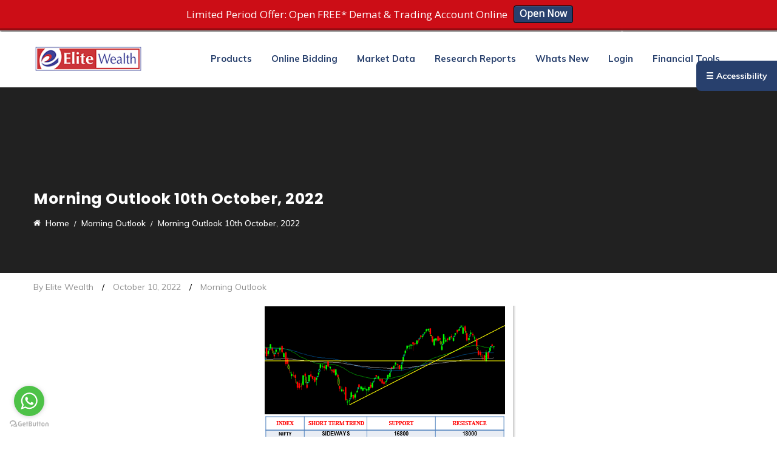

--- FILE ---
content_type: text/html; charset=UTF-8
request_url: https://elitewealth.in/morning-outlook-10th-october-2022/
body_size: 321695
content:
<!DOCTYPE html>
<html dir="ltr" lang="en-US" prefix="og: https://ogp.me/ns#">
<head>
<meta charset="UTF-8">
<meta name="viewport" content="width=device-width, initial-scale=1">
<link rel="profile" href="http://gmpg.org/xfn/11">
<title>Morning Outlook 10th October, 2022</title>

		<!-- All in One SEO Pro 4.9.2 - aioseo.com -->
	<meta name="description" content="The NIFTY opened at 17287.20 with a gap down of 44 points. The index filled the gap quickly, turned down, found support around 17250, bounced up sharply, and found resistance around 17330." />
	<meta name="robots" content="max-image-preview:large" />
	<meta name="author" content="Elite Wealth"/>
	<meta name="google-site-verification" content="google6e189c369bf1cd10" />
	<meta name="keywords" content="morning outlook" />
	<link rel="canonical" href="https://elitewealth.in/morning-outlook-10th-october-2022/" />
	<meta name="generator" content="All in One SEO Pro (AIOSEO) 4.9.2" />
		<meta property="og:locale" content="en_US" />
		<meta property="og:site_name" content="Elite Wealth Ltd - Online Share Trading and Financial Services Company Delhi, India" />
		<meta property="og:type" content="article" />
		<meta property="og:title" content="Morning Outlook 10th October, 2022" />
		<meta property="og:description" content="The NIFTY opened at 17287.20 with a gap down of 44 points. The index filled the gap quickly, turned down, found support around 17250, bounced up sharply, and found resistance around 17330." />
		<meta property="og:url" content="https://elitewealth.in/morning-outlook-10th-october-2022/" />
		<meta property="og:image" content="https://elitewealth.in/wp-content/uploads/2023/03/cropped-EliteWealth-Logo.png" />
		<meta property="og:image:secure_url" content="https://elitewealth.in/wp-content/uploads/2023/03/cropped-EliteWealth-Logo.png" />
		<meta property="article:published_time" content="2022-10-10T05:49:18+00:00" />
		<meta property="article:modified_time" content="2022-10-10T05:49:18+00:00" />
		<meta property="article:publisher" content="https://www.facebook.com/elitewealthltd/" />
		<meta name="twitter:card" content="summary" />
		<meta name="twitter:site" content="@Elite_Wealth" />
		<meta name="twitter:title" content="Morning Outlook 10th October, 2022" />
		<meta name="twitter:description" content="The NIFTY opened at 17287.20 with a gap down of 44 points. The index filled the gap quickly, turned down, found support around 17250, bounced up sharply, and found resistance around 17330." />
		<meta name="twitter:creator" content="@Elite_Wealth" />
		<meta name="twitter:image" content="https://elitewealth.in/wp-content/uploads/2023/03/cropped-EliteWealth-Logo.png" />
		<script type="application/ld+json" class="aioseo-schema">
			{"@context":"https:\/\/schema.org","@graph":[{"@type":"BlogPosting","@id":"https:\/\/elitewealth.in\/morning-outlook-10th-october-2022\/#blogposting","name":"Morning Outlook 10th October, 2022","headline":"Morning Outlook 10th October, 2022","author":{"@id":"https:\/\/elitewealth.in\/author\/elite\/#author"},"publisher":{"@id":"https:\/\/elitewealth.in\/#organization"},"image":{"@type":"ImageObject","url":"https:\/\/elitewealth.in\/wp-content\/uploads\/2022\/10\/Morning-outlook-10oct.png","@id":"https:\/\/elitewealth.in\/morning-outlook-10th-october-2022\/#articleImage","width":417,"height":447,"caption":"Morning-outlook-10oct"},"datePublished":"2022-10-10T05:49:18+00:00","dateModified":"2022-10-10T05:49:18+00:00","inLanguage":"en-US","mainEntityOfPage":{"@id":"https:\/\/elitewealth.in\/morning-outlook-10th-october-2022\/#webpage"},"isPartOf":{"@id":"https:\/\/elitewealth.in\/morning-outlook-10th-october-2022\/#webpage"},"articleSection":"Morning Outlook"},{"@type":"BreadcrumbList","@id":"https:\/\/elitewealth.in\/morning-outlook-10th-october-2022\/#breadcrumblist","itemListElement":[{"@type":"ListItem","@id":"https:\/\/elitewealth.in#listItem","position":1,"name":"Home","item":"https:\/\/elitewealth.in","nextItem":{"@type":"ListItem","@id":"https:\/\/elitewealth.in\/category\/morning-outlook\/#listItem","name":"Morning Outlook"}},{"@type":"ListItem","@id":"https:\/\/elitewealth.in\/category\/morning-outlook\/#listItem","position":2,"name":"Morning Outlook","item":"https:\/\/elitewealth.in\/category\/morning-outlook\/","nextItem":{"@type":"ListItem","@id":"https:\/\/elitewealth.in\/morning-outlook-10th-october-2022\/#listItem","name":"Morning Outlook 10th October, 2022"},"previousItem":{"@type":"ListItem","@id":"https:\/\/elitewealth.in#listItem","name":"Home"}},{"@type":"ListItem","@id":"https:\/\/elitewealth.in\/morning-outlook-10th-october-2022\/#listItem","position":3,"name":"Morning Outlook 10th October, 2022","previousItem":{"@type":"ListItem","@id":"https:\/\/elitewealth.in\/category\/morning-outlook\/#listItem","name":"Morning Outlook"}}]},{"@type":"Organization","@id":"https:\/\/elitewealth.in\/#organization","name":"Elite Wealth Limited","description":"Online Share Trading and Financial Services Company Delhi, India","url":"https:\/\/elitewealth.in\/","telephone":"+919650901058","logo":{"@type":"ImageObject","url":"https:\/\/elitewealth.in\/wp-content\/uploads\/2021\/11\/Elite-Logo.png","@id":"https:\/\/elitewealth.in\/morning-outlook-10th-october-2022\/#organizationLogo","width":200,"height":53},"image":{"@id":"https:\/\/elitewealth.in\/morning-outlook-10th-october-2022\/#organizationLogo"},"sameAs":["https:\/\/www.facebook.com\/elitewealthltd\/","https:\/\/twitter.com\/Elite_Wealth","https:\/\/www.instagram.com\/elitewealth1\/","https:\/\/www.youtube.com\/c\/EliteWealthLtd","https:\/\/www.linkedin.com\/company\/elite-wealth-ltd"]},{"@type":"Person","@id":"https:\/\/elitewealth.in\/author\/elite\/#author","url":"https:\/\/elitewealth.in\/author\/elite\/","name":"Elite Wealth","image":{"@type":"ImageObject","@id":"https:\/\/elitewealth.in\/morning-outlook-10th-october-2022\/#authorImage","url":"https:\/\/elitewealth.in\/wp-content\/plugins\/ultimate-member\/assets\/img\/default_avatar.jpg","width":96,"height":96,"caption":"Elite Wealth"}},{"@type":"WebPage","@id":"https:\/\/elitewealth.in\/morning-outlook-10th-october-2022\/#webpage","url":"https:\/\/elitewealth.in\/morning-outlook-10th-october-2022\/","name":"Morning Outlook 10th October, 2022","description":"The NIFTY opened at 17287.20 with a gap down of 44 points. The index filled the gap quickly, turned down, found support around 17250, bounced up sharply, and found resistance around 17330.","inLanguage":"en-US","isPartOf":{"@id":"https:\/\/elitewealth.in\/#website"},"breadcrumb":{"@id":"https:\/\/elitewealth.in\/morning-outlook-10th-october-2022\/#breadcrumblist"},"author":{"@id":"https:\/\/elitewealth.in\/author\/elite\/#author"},"creator":{"@id":"https:\/\/elitewealth.in\/author\/elite\/#author"},"datePublished":"2022-10-10T05:49:18+00:00","dateModified":"2022-10-10T05:49:18+00:00"},{"@type":"WebSite","@id":"https:\/\/elitewealth.in\/#website","url":"https:\/\/elitewealth.in\/","name":"Elite Wealth Ltd","description":"Online Share Trading and Financial Services Company Delhi, India","inLanguage":"en-US","publisher":{"@id":"https:\/\/elitewealth.in\/#organization"}}]}
		</script>
		<!-- All in One SEO Pro -->

<link rel='dns-prefetch' href='//www.googletagmanager.com' />
<link rel='dns-prefetch' href='//fonts.googleapis.com' />
<link rel='preconnect' href='https://fonts.gstatic.com' crossorigin />
<link rel="alternate" type="application/rss+xml" title="Elite Wealth Ltd &raquo; Feed" href="https://elitewealth.in/feed/" />
<link rel="alternate" type="application/rss+xml" title="Elite Wealth Ltd &raquo; Comments Feed" href="https://elitewealth.in/comments/feed/" />
<link rel="alternate" type="application/rss+xml" title="Elite Wealth Ltd &raquo; Morning Outlook 10th October, 2022 Comments Feed" href="https://elitewealth.in/morning-outlook-10th-october-2022/feed/" />
		<!-- This site uses the Google Analytics by MonsterInsights plugin v9.11.0 - Using Analytics tracking - https://www.monsterinsights.com/ -->
		<!-- Note: MonsterInsights is not currently configured on this site. The site owner needs to authenticate with Google Analytics in the MonsterInsights settings panel. -->
					<!-- No tracking code set -->
				<!-- / Google Analytics by MonsterInsights -->
		<script type="text/javascript">
window._wpemojiSettings = {"baseUrl":"https:\/\/s.w.org\/images\/core\/emoji\/14.0.0\/72x72\/","ext":".png","svgUrl":"https:\/\/s.w.org\/images\/core\/emoji\/14.0.0\/svg\/","svgExt":".svg","source":{"concatemoji":"https:\/\/elitewealth.in\/wp-includes\/js\/wp-emoji-release.min.js?ver=6.2.8"}};
/*! This file is auto-generated */
!function(e,a,t){var n,r,o,i=a.createElement("canvas"),p=i.getContext&&i.getContext("2d");function s(e,t){p.clearRect(0,0,i.width,i.height),p.fillText(e,0,0);e=i.toDataURL();return p.clearRect(0,0,i.width,i.height),p.fillText(t,0,0),e===i.toDataURL()}function c(e){var t=a.createElement("script");t.src=e,t.defer=t.type="text/javascript",a.getElementsByTagName("head")[0].appendChild(t)}for(o=Array("flag","emoji"),t.supports={everything:!0,everythingExceptFlag:!0},r=0;r<o.length;r++)t.supports[o[r]]=function(e){if(p&&p.fillText)switch(p.textBaseline="top",p.font="600 32px Arial",e){case"flag":return s("\ud83c\udff3\ufe0f\u200d\u26a7\ufe0f","\ud83c\udff3\ufe0f\u200b\u26a7\ufe0f")?!1:!s("\ud83c\uddfa\ud83c\uddf3","\ud83c\uddfa\u200b\ud83c\uddf3")&&!s("\ud83c\udff4\udb40\udc67\udb40\udc62\udb40\udc65\udb40\udc6e\udb40\udc67\udb40\udc7f","\ud83c\udff4\u200b\udb40\udc67\u200b\udb40\udc62\u200b\udb40\udc65\u200b\udb40\udc6e\u200b\udb40\udc67\u200b\udb40\udc7f");case"emoji":return!s("\ud83e\udef1\ud83c\udffb\u200d\ud83e\udef2\ud83c\udfff","\ud83e\udef1\ud83c\udffb\u200b\ud83e\udef2\ud83c\udfff")}return!1}(o[r]),t.supports.everything=t.supports.everything&&t.supports[o[r]],"flag"!==o[r]&&(t.supports.everythingExceptFlag=t.supports.everythingExceptFlag&&t.supports[o[r]]);t.supports.everythingExceptFlag=t.supports.everythingExceptFlag&&!t.supports.flag,t.DOMReady=!1,t.readyCallback=function(){t.DOMReady=!0},t.supports.everything||(n=function(){t.readyCallback()},a.addEventListener?(a.addEventListener("DOMContentLoaded",n,!1),e.addEventListener("load",n,!1)):(e.attachEvent("onload",n),a.attachEvent("onreadystatechange",function(){"complete"===a.readyState&&t.readyCallback()})),(e=t.source||{}).concatemoji?c(e.concatemoji):e.wpemoji&&e.twemoji&&(c(e.twemoji),c(e.wpemoji)))}(window,document,window._wpemojiSettings);
</script>
<style type="text/css">
img.wp-smiley,
img.emoji {
	display: inline !important;
	border: none !important;
	box-shadow: none !important;
	height: 1em !important;
	width: 1em !important;
	margin: 0 0.07em !important;
	vertical-align: -0.1em !important;
	background: none !important;
	padding: 0 !important;
}
</style>
	<link rel='stylesheet' id='aioseo/css/src/vue/standalone/blocks/table-of-contents/global.scss-css' href='https://elitewealth.in/wp-content/plugins/all-in-one-seo-pack-pro/dist/Pro/assets/css/table-of-contents/global.e90f6d47.css?ver=4.9.2' type='text/css' media='all' />
<link rel='stylesheet' id='aioseo/css/src/vue/standalone/blocks/pro/recipe/global.scss-css' href='https://elitewealth.in/wp-content/plugins/all-in-one-seo-pack-pro/dist/Pro/assets/css/recipe/global.67a3275f.css?ver=4.9.2' type='text/css' media='all' />
<link rel='stylesheet' id='aioseo/css/src/vue/standalone/blocks/pro/product/global.scss-css' href='https://elitewealth.in/wp-content/plugins/all-in-one-seo-pack-pro/dist/Pro/assets/css/product/global.61066cfb.css?ver=4.9.2' type='text/css' media='all' />
<link rel='stylesheet' id='awsm-ead-public-css' href='https://elitewealth.in/wp-content/plugins/embed-any-document/css/embed-public.min.css?ver=2.7.12' type='text/css' media='all' />
<link rel='stylesheet' id='wpmm-frontend-css' href='https://elitewealth.in/wp-content/plugins/ap-mega-menu/css/style.css?ver=6.2.8' type='text/css' media='all' />
<link rel='stylesheet' id='wpmm-responsive-stylesheet-css' href='https://elitewealth.in/wp-content/plugins/ap-mega-menu/css/responsive.css?ver=6.2.8' type='text/css' media='all' />
<link rel='stylesheet' id='wpmm-animate-css-css' href='https://elitewealth.in/wp-content/plugins/ap-mega-menu/css/animate.css?ver=ap-mega-menu' type='text/css' media='all' />
<link rel='stylesheet' id='wpmm-frontwalker-stylesheet-css' href='https://elitewealth.in/wp-content/plugins/ap-mega-menu/css/frontend_walker.css?ver=ap-mega-menu' type='text/css' media='all' />
<link rel='stylesheet' id='wpmm-google-fonts-style-css' href='//fonts.googleapis.com/css?family=Open+Sans%3A400%2C300%2C300italic%2C400italic%2C600%2C600italic%2C700&#038;ver=6.2.8' type='text/css' media='all' />
<link rel='stylesheet' id='wpmegamenu-fontawesome-css' href='https://elitewealth.in/wp-content/plugins/ap-mega-menu/css/wpmm-icons/font-awesome/font-awesome.min.css?ver=ap-mega-menu' type='text/css' media='all' />
<link rel='stylesheet' id='wpmegamenu-genericons-css' href='https://elitewealth.in/wp-content/plugins/ap-mega-menu/css/wpmm-icons/genericons.css?ver=ap-mega-menu' type='text/css' media='all' />
<link rel='stylesheet' id='dashicons-css' href='https://elitewealth.in/wp-includes/css/dashicons.min.css?ver=6.2.8' type='text/css' media='all' />
<link rel='stylesheet' id='contact-form-7-css' href='https://elitewealth.in/wp-content/plugins/contact-form-7/includes/css/styles.css?ver=5.7.5.1' type='text/css' media='all' />
<link rel='stylesheet' id='rs-plugin-settings-css' href='https://elitewealth.in/wp-content/plugins/revslider/public/assets/css/settings.css?ver=5.4.8' type='text/css' media='all' />
<style id='rs-plugin-settings-inline-css' type='text/css'>
#rs-demo-id {}
</style>
<link rel='stylesheet' id='sticky-buttons-css' href='https://elitewealth.in/wp-content/plugins/sticky-buttons/public/assets/css/style.min.css?ver=4.3.2' type='text/css' media='all' />
<link rel='stylesheet' id='sticky-buttons-fontawesome-css' href='https://elitewealth.in/wp-content/plugins/sticky-buttons/vendors/fontawesome/css/all.css?ver=7.1' type='text/css' media='all' />
<link rel='stylesheet' id='boostrap-css' href='https://elitewealth.in/wp-content/themes/finoptis/assets/css/bootstrap.min.css?ver=6.2.8' type='text/css' media='all' />
<link rel='stylesheet' id='font-awesome-all-css' href='https://elitewealth.in/wp-content/themes/finoptis/assets/css/all.min.css?ver=6.2.8' type='text/css' media='all' />
<link rel='stylesheet' id='font-awesome-css' href='https://elitewealth.in/wp-content/themes/finoptis/assets/css/font-awesome.min.css?ver=6.2.8' type='text/css' media='all' />
<link rel='stylesheet' id='ico-font-css' href='https://elitewealth.in/wp-content/themes/finoptis/assets/css/icofont.css?ver=6.2.8' type='text/css' media='all' />
<link rel='stylesheet' id='flaticon-css' href='https://elitewealth.in/wp-content/themes/finoptis/assets/css/flaticon.css?ver=6.2.8' type='text/css' media='all' />
<link rel='stylesheet' id='lineicon-css' href='https://elitewealth.in/wp-content/themes/finoptis/assets/css/lineicons.css?ver=6.2.8' type='text/css' media='all' />
<link rel='stylesheet' id='owl-carousel-css' href='https://elitewealth.in/wp-content/themes/finoptis/assets/css/owl.carousel.css?ver=6.2.8' type='text/css' media='all' />
<link rel='stylesheet' id='slick-css' href='https://elitewealth.in/wp-content/themes/finoptis/assets/css/slick.css?ver=6.2.8' type='text/css' media='all' />
<link rel='stylesheet' id='type-writter-css' href='https://elitewealth.in/wp-content/themes/finoptis/assets/css/type-writter.css?ver=6.2.8' type='text/css' media='all' />
<link rel='stylesheet' id='magnific-popup-css' href='https://elitewealth.in/wp-content/themes/finoptis/assets/css/magnific-popup.css?ver=6.2.8' type='text/css' media='all' />
<link rel='stylesheet' id='finoptis-style-default-css' href='https://elitewealth.in/wp-content/themes/finoptis/assets/css/default.css?ver=6.2.8' type='text/css' media='all' />
<link rel='stylesheet' id='finoptis-style-responsive-css' href='https://elitewealth.in/wp-content/themes/finoptis/assets/css/responsive.css?ver=6.2.8' type='text/css' media='all' />
<link rel='stylesheet' id='finoptis-style-css' href='https://elitewealth.in/wp-content/themes/finoptis/style.css?ver=6.2.8' type='text/css' media='all' />
<link rel='stylesheet' id='studio-fonts-css' href='//fonts.googleapis.com/css?family=Poppins%7CMuli%3A300%2C400%2C400i%2C500%2C600%2C700%2C800%2C900%26amp%3Bsubset%3Dlatin-ext&#038;ver=1.0.0' type='text/css' media='all' />
<link rel='stylesheet' id='popup-maker-site-css' href='//elitewealth.in/wp-content/uploads/pum/pum-site-styles.css?generated=1760929388&#038;ver=1.20.6' type='text/css' media='all' />
<link rel='stylesheet' id='popupaoc-public-style-css' href='https://elitewealth.in/wp-content/plugins/popup-anything-on-click/assets/css/popupaoc-public.css?ver=2.9.1' type='text/css' media='all' />
<link rel='stylesheet' id='um_modal-css' href='https://elitewealth.in/wp-content/plugins/ultimate-member/assets/css/um-modal.min.css?ver=2.10.6' type='text/css' media='all' />
<link rel='stylesheet' id='um_ui-css' href='https://elitewealth.in/wp-content/plugins/ultimate-member/assets/libs/jquery-ui/jquery-ui.min.css?ver=1.13.2' type='text/css' media='all' />
<link rel='stylesheet' id='um_tipsy-css' href='https://elitewealth.in/wp-content/plugins/ultimate-member/assets/libs/tipsy/tipsy.min.css?ver=1.0.0a' type='text/css' media='all' />
<link rel='stylesheet' id='um_raty-css' href='https://elitewealth.in/wp-content/plugins/ultimate-member/assets/libs/raty/um-raty.min.css?ver=2.6.0' type='text/css' media='all' />
<link rel='stylesheet' id='select2-css' href='https://elitewealth.in/wp-content/plugins/ultimate-member/assets/libs/select2/select2.min.css?ver=4.0.13' type='text/css' media='all' />
<link rel='stylesheet' id='um_fileupload-css' href='https://elitewealth.in/wp-content/plugins/ultimate-member/assets/css/um-fileupload.min.css?ver=2.10.6' type='text/css' media='all' />
<link rel='stylesheet' id='um_confirm-css' href='https://elitewealth.in/wp-content/plugins/ultimate-member/assets/libs/um-confirm/um-confirm.min.css?ver=1.0' type='text/css' media='all' />
<link rel='stylesheet' id='um_datetime-css' href='https://elitewealth.in/wp-content/plugins/ultimate-member/assets/libs/pickadate/default.min.css?ver=3.6.2' type='text/css' media='all' />
<link rel='stylesheet' id='um_datetime_date-css' href='https://elitewealth.in/wp-content/plugins/ultimate-member/assets/libs/pickadate/default.date.min.css?ver=3.6.2' type='text/css' media='all' />
<link rel='stylesheet' id='um_datetime_time-css' href='https://elitewealth.in/wp-content/plugins/ultimate-member/assets/libs/pickadate/default.time.min.css?ver=3.6.2' type='text/css' media='all' />
<link rel='stylesheet' id='um_fonticons_ii-css' href='https://elitewealth.in/wp-content/plugins/ultimate-member/assets/libs/legacy/fonticons/fonticons-ii.min.css?ver=2.10.6' type='text/css' media='all' />
<link rel='stylesheet' id='um_fonticons_fa-css' href='https://elitewealth.in/wp-content/plugins/ultimate-member/assets/libs/legacy/fonticons/fonticons-fa.min.css?ver=2.10.6' type='text/css' media='all' />
<link rel='stylesheet' id='um_fontawesome-css' href='https://elitewealth.in/wp-content/plugins/ultimate-member/assets/css/um-fontawesome.min.css?ver=6.5.2' type='text/css' media='all' />
<link rel='stylesheet' id='um_common-css' href='https://elitewealth.in/wp-content/plugins/ultimate-member/assets/css/common.min.css?ver=2.10.6' type='text/css' media='all' />
<link rel='stylesheet' id='um_responsive-css' href='https://elitewealth.in/wp-content/plugins/ultimate-member/assets/css/um-responsive.min.css?ver=2.10.6' type='text/css' media='all' />
<link rel='stylesheet' id='um_styles-css' href='https://elitewealth.in/wp-content/plugins/ultimate-member/assets/css/um-styles.min.css?ver=2.10.6' type='text/css' media='all' />
<link rel='stylesheet' id='um_crop-css' href='https://elitewealth.in/wp-content/plugins/ultimate-member/assets/libs/cropper/cropper.min.css?ver=1.6.1' type='text/css' media='all' />
<link rel='stylesheet' id='um_profile-css' href='https://elitewealth.in/wp-content/plugins/ultimate-member/assets/css/um-profile.min.css?ver=2.10.6' type='text/css' media='all' />
<link rel='stylesheet' id='um_account-css' href='https://elitewealth.in/wp-content/plugins/ultimate-member/assets/css/um-account.min.css?ver=2.10.6' type='text/css' media='all' />
<link rel='stylesheet' id='um_misc-css' href='https://elitewealth.in/wp-content/plugins/ultimate-member/assets/css/um-misc.min.css?ver=2.10.6' type='text/css' media='all' />
<link rel='stylesheet' id='um_default_css-css' href='https://elitewealth.in/wp-content/plugins/ultimate-member/assets/css/um-old-default.min.css?ver=2.10.6' type='text/css' media='all' />
<link rel="preload" as="style" href="https://fonts.googleapis.com/css?family=Poppins:100,200,300,400,500,600,700,800,900,100italic,200italic,300italic,400italic,500italic,600italic,700italic,800italic,900italic&#038;display=swap&#038;ver=1767079331" /><link rel="stylesheet" href="https://fonts.googleapis.com/css?family=Poppins:100,200,300,400,500,600,700,800,900,100italic,200italic,300italic,400italic,500italic,600italic,700italic,800italic,900italic&#038;display=swap&#038;ver=1767079331" media="print" onload="this.media='all'"><noscript><link rel="stylesheet" href="https://fonts.googleapis.com/css?family=Poppins:100,200,300,400,500,600,700,800,900,100italic,200italic,300italic,400italic,500italic,600italic,700italic,800italic,900italic&#038;display=swap&#038;ver=1767079331" /></noscript><script type='text/javascript' src='https://elitewealth.in/wp-includes/js/jquery/jquery.min.js?ver=3.6.4' id='jquery-core-js'></script>
<script type='text/javascript' src='https://elitewealth.in/wp-includes/js/jquery/jquery-migrate.min.js?ver=3.4.0' id='jquery-migrate-js'></script>
<script type='text/javascript' id='wp_megamenu-frontend_scripts-js-extra'>
/* <![CDATA[ */
var wp_megamenu_params = {"wpmm_mobile_toggle_option":"toggle_accordion","wpmm_event_behavior":"click_submenu","wpmm_ajaxurl":"https:\/\/elitewealth.in\/wp-admin\/admin-ajax.php","wpmm_ajax_nonce":"adabb6708c","check_woocommerce_enabled":"false","wpmm_mlabel_animation_type":"none","wpmm_animation_delay":"","wpmm_animation_duration":"","wpmm_animation_iteration_count":"1","enable_mobile":"1"};
/* ]]> */
</script>
<script type='text/javascript' src='https://elitewealth.in/wp-content/plugins/ap-mega-menu/js/frontend.js?ver=ap-mega-menu' id='wp_megamenu-frontend_scripts-js'></script>

<!-- Google tag (gtag.js) snippet added by Site Kit -->
<!-- Google Analytics snippet added by Site Kit -->
<!-- Google Ads snippet added by Site Kit -->
<script type='text/javascript' src='https://www.googletagmanager.com/gtag/js?id=GT-KD2WJ2X' id='google_gtagjs-js' async></script>
<script type='text/javascript' id='google_gtagjs-js-after'>
window.dataLayer = window.dataLayer || [];function gtag(){dataLayer.push(arguments);}
gtag("set","linker",{"domains":["elitewealth.in"]});
gtag("js", new Date());
gtag("set", "developer_id.dZTNiMT", true);
gtag("config", "GT-KD2WJ2X");
gtag("config", "AW-11538179634");
 window._googlesitekit = window._googlesitekit || {}; window._googlesitekit.throttledEvents = []; window._googlesitekit.gtagEvent = (name, data) => { var key = JSON.stringify( { name, data } ); if ( !! window._googlesitekit.throttledEvents[ key ] ) { return; } window._googlesitekit.throttledEvents[ key ] = true; setTimeout( () => { delete window._googlesitekit.throttledEvents[ key ]; }, 5 ); gtag( "event", name, { ...data, event_source: "site-kit" } ); }; 
</script>
<script type='text/javascript' src='https://elitewealth.in/wp-content/plugins/ultimate-member/assets/js/um-gdpr.min.js?ver=2.10.6' id='um-gdpr-js'></script>
<link rel="https://api.w.org/" href="https://elitewealth.in/wp-json/" /><link rel="alternate" type="application/json" href="https://elitewealth.in/wp-json/wp/v2/posts/10924" /><link rel="EditURI" type="application/rsd+xml" title="RSD" href="https://elitewealth.in/xmlrpc.php?rsd" />
<link rel="wlwmanifest" type="application/wlwmanifest+xml" href="https://elitewealth.in/wp-includes/wlwmanifest.xml" />
<link rel='shortlink' href='https://elitewealth.in/?p=10924' />
<link rel="alternate" type="application/json+oembed" href="https://elitewealth.in/wp-json/oembed/1.0/embed?url=https%3A%2F%2Felitewealth.in%2Fmorning-outlook-10th-october-2022%2F" />
<link rel="alternate" type="text/xml+oembed" href="https://elitewealth.in/wp-json/oembed/1.0/embed?url=https%3A%2F%2Felitewealth.in%2Fmorning-outlook-10th-october-2022%2F&#038;format=xml" />
<meta name="generator" content="Redux 4.5.9" /><style type='text/css'>                .wp-megamenu-main-wrapper .wpmm-mega-menu-icon{
                font-size: 13px;
                }
                </style><!-- start Simple Custom CSS and JS -->
<style type="text/css">
/* Add your CSS code here.

For example:
.example {
    color: red;
}

For brushing up on your CSS knowledge, check out http://www.w3schools.com/css/css_syntax.asp

End of comment */ 

.page-id-16542 div#lsqtopbar_pusher,
.page-id-16542 iframe#lsqtopbar_container,
.page-id-16542 header#rs-header{
    display: none !important;
}</style>
<!-- end Simple Custom CSS and JS -->
<!-- start Simple Custom CSS and JS -->
<style type="text/css">
/* Add your CSS code here.

For example:
.example {
    color: red;
}

For brushing up on your CSS knowledge, check out http://www.w3schools.com/css/css_syntax.asp

End of comment */ 
.page-id-16542 div#lsqtopbar_pusher,
.page-id-16542 iframe#lsqtopbar_container,
.page-id-16542 header#rs-header{
    display: none !important;
}

</style>
<!-- end Simple Custom CSS and JS -->
<meta name="generator" content="Site Kit by Google 1.168.0" /><script type='text/javascript' data-cfasync='false'>var _mmunch = {'front': false, 'page': false, 'post': false, 'category': false, 'author': false, 'search': false, 'attachment': false, 'tag': false};_mmunch['post'] = true; _mmunch['postData'] = {"ID":10924,"post_name":"morning-outlook-10th-october-2022","post_title":"Morning Outlook 10th October, 2022","post_type":"post","post_author":"2","post_status":"publish"}; _mmunch['postCategories'] = [{"term_id":73,"name":"Morning Outlook","slug":"morning-outlook","term_group":0,"term_taxonomy_id":73,"taxonomy":"category","description":"","parent":0,"count":601,"filter":"raw","cat_ID":73,"category_count":601,"category_description":"","cat_name":"Morning Outlook","category_nicename":"morning-outlook","category_parent":0}]; _mmunch['postTags'] = false; _mmunch['postAuthor'] = {"name":"","ID":""};</script><script data-cfasync="false" src="//a.mailmunch.co/app/v1/site.js" id="mailmunch-script" data-plugin="mailmunch" data-mailmunch-site-id="392294" async></script><link rel="pingback" href="https://elitewealth.in/xmlrpc.php">
<style type="text/css" id="breadcrumb-trail-css">.breadcrumbs .trail-browse,.breadcrumbs .trail-items,.breadcrumbs .trail-items li {display: inline-block;margin:0;padding: 0;border:none;background:transparent;text-indent: 0;}.breadcrumbs .trail-browse {font-size: inherit;font-style:inherit;font-weight: inherit;color: inherit;}.breadcrumbs .trail-items {list-style: none;}.trail-items li::after {content: "\002F";padding: 0 0.5em;}.trail-items li:last-of-type::after {display: none;}</style>
<meta name="generator" content="Powered by WPBakery Page Builder - drag and drop page builder for WordPress."/>
<meta name="generator" content="Powered by Slider Revolution 5.4.8 - responsive, Mobile-Friendly Slider Plugin for WordPress with comfortable drag and drop interface." />
<style type="text/css">img.zoooom,.zoooom img{padding:0!important;}.vc_editor.compose-mode .zoooom::before { content: "\f179     Zoom applied to the image. Check on the frontend"; position: absolute; margin-top: 12px; text-align: right; background-color: white; line-height: 1.4em; left: 5%; padding: 0 10px 6px; font-family: dashicons; font-size: 0.9em; font-style: italic; z-index: 20; }</style><script type="text/javascript"></script><link rel="icon" href="https://elitewealth.in/wp-content/uploads/2022/09/cropped-elitewealthlimited-32x32.png" sizes="32x32" />
<link rel="icon" href="https://elitewealth.in/wp-content/uploads/2022/09/cropped-elitewealthlimited-192x192.png" sizes="192x192" />
<link rel="apple-touch-icon" href="https://elitewealth.in/wp-content/uploads/2022/09/cropped-elitewealthlimited-180x180.png" />
<meta name="msapplication-TileImage" content="https://elitewealth.in/wp-content/uploads/2022/09/cropped-elitewealthlimited-270x270.png" />
<script type="text/javascript">function setREVStartSize(e){									
						try{ e.c=jQuery(e.c);var i=jQuery(window).width(),t=9999,r=0,n=0,l=0,f=0,s=0,h=0;
							if(e.responsiveLevels&&(jQuery.each(e.responsiveLevels,function(e,f){f>i&&(t=r=f,l=e),i>f&&f>r&&(r=f,n=e)}),t>r&&(l=n)),f=e.gridheight[l]||e.gridheight[0]||e.gridheight,s=e.gridwidth[l]||e.gridwidth[0]||e.gridwidth,h=i/s,h=h>1?1:h,f=Math.round(h*f),"fullscreen"==e.sliderLayout){var u=(e.c.width(),jQuery(window).height());if(void 0!=e.fullScreenOffsetContainer){var c=e.fullScreenOffsetContainer.split(",");if (c) jQuery.each(c,function(e,i){u=jQuery(i).length>0?u-jQuery(i).outerHeight(!0):u}),e.fullScreenOffset.split("%").length>1&&void 0!=e.fullScreenOffset&&e.fullScreenOffset.length>0?u-=jQuery(window).height()*parseInt(e.fullScreenOffset,0)/100:void 0!=e.fullScreenOffset&&e.fullScreenOffset.length>0&&(u-=parseInt(e.fullScreenOffset,0))}f=u}else void 0!=e.minHeight&&f<e.minHeight&&(f=e.minHeight);e.c.closest(".rev_slider_wrapper").css({height:f})					
						}catch(d){console.log("Failure at Presize of Slider:"+d)}						
					};</script>

<!-- Typography -->



<style>

		
	body{
		background:#FFFFFF !important;
		color:#000000 !important;
		font-family:  !important;    
	    font-size: 14px !important;	
	}

	.services-style-5 .services-item{
		box-shadow: 0 0 0 20px rgba(225, 197, 13, 0.4), inset 0 0 3px rgba(255, 255, 255, 0.2);
	}


			.rs-breadcrumbs{
			background:#212121;			
		}
	
			.rs-breadcrumbs .page-title,
		.rs-breadcrumbs ul li *,
		.rs-breadcrumbs ul li.trail-begin a:before,
		.rs-breadcrumbs ul li{
			color:#FFFFFF !important;			
		}
	
			.rs-breadcrumbs .breadcrumbs-inner{
			padding:75px;			
	}
	
			.menu-area .navbar ul li{
			padding-left:14px;	
			padding-right:14px;			
	}
		
	
		
	h1{
		color:#303745 !important;
		font-family:Poppins!important;
		font-size:25px!important;
				font-weight:700!important;
				
					line-height:35px!important;
				
	}
	h2{
		color:#303745; 
		font-family:Poppins!important;
		font-size:20px;
				font-weight:700!important;
				
					line-height:30px			}
	h3{
		color:#303745 ;
		font-family:Poppins!important;
		font-size:18px;
				
					line-height:25px!important;
			}
	h4{
		color:#303745;
		font-family:Poppins!important;
		font-size:16px;
				font-weight:500!important;
				
					line-height:20px!important;
				
	}
	h5{
		color:#303745;
		font-family:Poppins!important;
		font-size:14px;
				font-weight:500!important;
				
					line-height:15px!important;
			}
	h6{
		color:#303745 ;
		font-family:Poppins!important;
		font-size:12px;
				font-weight:500!important;
				
					line-height:10px!important;
			}


	.menu-area .navbar ul li > a{
		font-weight:700;
		font-family:;
	}

	#rs-header .toolbar-area .toolbar-contact ul.rs-contact-info li,
	#rs-header .toolbar-area .toolbar-contact ul.rs-contact-info li i,
	#rs-header .toolbar-area .toolbar-contact ul li, #rs-header .toolbar-area{
		color:#FFFFFF;
	}


	#rs-header .toolbar-area .toolbar-contact ul.rs-contact-info li a,
	#rs-header .toolbar-area .toolbar-contact ul li a,
	#rs-header .toolbar-area .toolbar-sl-share ul li a i,
	ul#primary-menu-top li a{
		color:#FFFFFF;
	}

	#rs-header .toolbar-area .toolbar-contact ul.rs-contact-info li a:hover,
	#rs-header .toolbar-area .toolbar-contact ul li a:hover, 
	#rs-header .toolbar-area .toolbar-sl-share ul li a i:hover,
	ul#primary-menu-top li a:hover{
		color:#28406D;
	}
	ul#primary-menu-top li:before{
		border-color:#28406D;
	}
	#rs-header .toolbar-area{
		background:#28406D;
	}

	.menu-sticky.sticky .menu-area .navbar ul > li.current-menu-ancestor > a,
	.menu-sticky.sticky .menu-area .navbar ul > li.current_page_item > a,
	.mobile-menu-container div ul > li.current_page_parent > a,
	#rs-header.header-transparent .menu-area .navbar ul li.current-menu-ancestor a, 
	#rs-header.header-transparent .menu-area .navbar ul li.current_page_item a,
	#rs-header.header-style5 .menu-area .navbar ul > li.current-menu-ancestor > a, 
	#rs-header.header-style5 .menu-area .navbar ul > li.current_page_item > a,
	.menu-area .navbar ul.menu > li.current_page_item > a,
	#rs-header.header-style-4 .menu-sticky.sticky .menu-area .menu > li.current-menu-ancestor > a,
	.menu-area .navbar ul.menu > li.current-menu-ancestor > a,
	#rs-header.header-style5 .header-inner .menu-area .navbar ul > li.current-menu-ancestor > a,
	#rs-header.header-style5 .header-inner.menu-sticky.sticky .menu-area .navbar ul > li.current-menu-ancestor > a,
	#rs-header.header-style-4 .menu-area .menu > li.current-menu-ancestor > a
	{
		color: #28406D !important;
	}
	.menu-area .navbar ul:not(.sub-menu) > li > a{
		font-size: 15px !important;
	}

	.menu-area .navbar ul li:hover > a,
	#rs-header .menu-sticky.sticky .menu-area .navbar ul li:hover > a,
	#rs-header.header-style1 .menu-sticky.sticky .menu-area .navbar ul li:hover > a,
	.mobile-menu-container div ul li a:hover,
	#rs-header.header-style-4 .menu-sticky.sticky .menu-area .navbar ul li:hover > a,
	#rs-header.header-style5 .header-inner .menu-area .navbar ul li:hover > a,
	#rs-header.header-style5 .header-inner.menu-sticky.sticky .menu-area .navbar ul li:hover > a,
	#rs-header.header-style-4 .menu-area .menu li:hover > a
	{
		color: #28406D;
	}

	.menu-area .navbar ul li a,
	#rs-header .menu-responsive .sidebarmenu-search .sticky_search,
	#rs-header .menu-sticky.sticky .menu-area .navbar ul li a,
	#rs-header.header-style5 .header-inner.menu-sticky.sticky .menu-area .navbar ul li a,
	.menu-cart-area i, #rs-header.header-transparent .menu-area.dark .menu-cart-area i,
	#rs-header .menu-sticky.sticky .menu-area .navbar ul li a
	{
		color: #28406D; 
	}

	#rs-header.header-transparent .menu-area.dark .navbar ul.menu > li.current_page_item > a::before, 
	#rs-header.header-transparent .menu-area.dark .navbar ul.menu > li.current_page_item > a::after, 
	#rs-header.header-transparent .menu-area.dark .navbar ul.menu > li > a::before,
	#rs-header.header-transparent .menu-area.dark .navbar ul.menu > li > a::after,
	#rs-header.header-transparent .menu-area.dark .navbar ul.menu > li > a,
	.breadcrumbs-inner.bread-dark h1,
	.rs-breadcrumbs .breadcrumbs-inner.bread-dark .trail-items li::after,
	.rs-breadcrumbs .breadcrumbs-inner.bread-dark ul li.trail-begin a::before,
	.rs-breadcrumbs .breadcrumbs-inner.bread-dark ul li *,
	#rs-header.header-transparent .menu-area.dark .menu-responsive .sidebarmenu-search .sticky_search .fa
	{
		color: #28406D !important;
	}

	.header-style1 .menu-cart-area span.icon-num, 
	.header-style3 .menu-cart-area span.icon-num
	{
		background: #28406D !important;
	}


	#rs-header.header-transparent .menu-area.dark ul.offcanvas-icon .nav-link-container .nav-menu-link span{
		background: #28406D !important;
	}

	#rs-header.header-transparent .menu-area.dark ul.sidenav.offcanvas-icon .nav-link-container .nav-menu-link span{
		background: #fff !important;
	}

	ul.offcanvas-icon .nav-link-container .nav-menu-link span{
		background: #28406D;
	}
	
			#rs-header.header-transparent .menu-area .navbar ul li a, #rs-header.header-transparent .menu-cart-area i,
		#rs-header.header-transparent .menu-responsive .sidebarmenu-search .sticky_search .fa,
		#rs-header.header-transparent .menu-area.dark .navbar ul > li > a,
		#rs-header.header-style5 .header-inner .menu-area .navbar ul li a,
		#rs-header.header-transparent .menu-area .navbar ul li:hover > a,
		#rs-header.header-style5 .menu-responsive .sidebarmenu-search .sticky_search,
		#rs-header.header-style5 .menu-cart-area i{
			color:#28406D 
	}
	
			.header-transparent .menu-cart-area span.icon-num, 
		.header-style-4 .menu-cart-area span.icon-num, 
		.header-style5 .menu-cart-area span.icon-num
		{
			background: #28406D !important;
		}
	
			.header-transparent .sticky .menu-cart-area span.icon-num, 
		.header-style-4 .sticky .menu-cart-area span.icon-num, 
		.header-style5 .sticky .menu-cart-area span.icon-num
		{
			background: #28406D !important;
		}
	
			#rs-header.header-style5 .header-inner .menu-area, 
		.menu-area{
		background:#FFFFFF 
	}
	
	

			#rs-header.header-transparent .menu-area.dark ul.offcanvas-icon .nav-link-container .nav-menu-link span{
			background:#28406D 
		}
	

			#rs-header.header-transparent .menu-area .navbar ul > li > a:hover,
		#rs-header.header-transparent .menu-area .navbar ul li:hover > a,
		#rs-header.header-transparent .menu-area.dark .navbar ul > li:hover > a{
			color:#28406D 
		}
	
			#rs-header.header-transparent .menu-area .navbar ul > li.current_page_item > a,
		#rs-header.header-transparent .menu-area .navbar ul > li.current-menu-ancestor > a,
		#rs-header.header-style-4 .menu-area .menu > li.current_page_item > a{
			color:#28406D !important; 
		}
	
	#rs-header.header-transparent .menu-area .navbar ul.menu > li.current_page_item > a::before,
	#rs-header.header-transparent .menu-sticky.sticky .menu-area .navbar ul > li.current-menu-ancestor > a,
	#rs-header.header-transparent .menu-area .navbar ul.menu > li > a::before,
	#rs-header.header-transparent .menu-sticky.sticky .menu-area .navbar ul.menu > li.current_page_item > a::before, 
	#rs-header.header-transparent .menu-sticky.sticky .menu-area .navbar ul.menu > li > a::before, 
	#rs-header.header-transparent .menu-sticky.sticky .menu-area .navbar ul.menu > li.current_page_item > a::after, 
	#rs-header.header-transparent .menu-sticky.sticky .menu-area .navbar ul.menu > li > a::after,
	#rs-header.header-transparent .menu-area .navbar ul.menu > li.current_page_item > a::after, 
	#rs-header.header-transparent .menu-area .navbar ul.menu > li > a::after{
		color:#28406D !important; 
	}

			
		#rs-header.header-transparent ul.offcanvas-icon .nav-link-container .nav-menu-link span,
		#rs-header.header-style5 .menu-responsive ul.offcanvas-icon .nav-link-container .nav-menu-link span{
			background:#28406D 
		}
	
			.menu-area .navbar ul li .sub-menu li a,
		#rs-header .menu-area .navbar ul li.mega ul li a,
		#rs-header.header-transparent .menu-area .navbar ul li .sub-menu li.current-menu-ancestor > a,
		#rs-header.header-transparent .menu-area .navbar ul li.current-menu-ancestor li a{
			color:#FFFFFF !important;
		}
	
			.menu-area .navbar ul li ul.sub-menu li.current_page_item > a,
		.menu-area .navbar ul li .sub-menu li a:hover,
		#rs-header .menu-area .navbar ul li.mega ul li a:hover,
		.menu-area .navbar ul li ul.sub-menu li:hover > a,
		#rs-header.header-style5 .header-inner .menu-area .navbar ul li .sub-menu li:hover > a,
		#rs-header.header-transparent .menu-area .navbar ul li .sub-menu li:hover > a,
		#rs-header.header-style-4 .menu-area .menu .sub-menu li:hover > a,
		#rs-header.header-style3 .menu-area .navbar ul li .sub-menu li:hover > a,
		#rs-header .menu-area .navbar ul li.mega ul li.current-menu-item a,
		.menu-sticky.sticky .menu-area .navbar ul li ul li a:hover,
		#rs-header.header-transparent .menu-area .navbar ul li .sub-menu li.current-menu-ancestor > a, #rs-header.header-transparent .menu-area .navbar ul li .sub-menu li.current_page_item > a,
		#rs-header.header-transparent .menu-area .navbar ul li.current-menu-ancestor li a:hover{
			color:#E2C60C !important;
		}
	


			.menu-area .navbar ul li .sub-menu{
			background:#28406D;
		}
	

			#rs-header .toolbar-area .toolbar-contact ul li,
		#rs-header .toolbar-area .toolbar-sl-share ul li a i:before{
			font-size:14px;
		}
	
	


			.footer-bottom{
			border-color:#4e6187;
		}
	

			.rs-footer, .rs-footer h3, .rs-footer a, 
		.rs-footer .fa-ul li a, 
		.rs-footer .widget.widget_nav_menu ul li a,
		.rs-footer .widget ul li .fa{
			font-size:13px;
		}
	
			.rs-footer h3, .rs-footer .footer-top h3.footer-title{
			font-size:16px;
		}
	
			.rs-footer a{
			font-size:13px;
		}
		

			.rs-footer, .rs-footer h3, .rs-footer a, .rs-footer .fa-ul li a, .rs-footer .widget ul li .fa{
			color:#FFFFFF;
		}
	
			.rs-footer a:hover,.rs-footer .widget a:hover, .rs-footer .widget.widget_nav_menu ul li a:hover,
		.rs-footer .fa-ul li a:hover{
			color:#E2C60C;
		}
	


			.rs-footer .footer-top .mc4wp-form-fields input[type="submit"]{
			background:#E2C60C;
		}
	
			.rs-footer .footer-top .mc4wp-form-fields input[type="submit"]:hover{
			background:#B39C08;
		}
		
			.rs-footer .footer-top .mc4wp-form-fields input[type="email"],
		ul.footer_social li a{
			border-color:#4E6187;
		}
	
			.rs-footer .footer-top .mc4wp-form-fields input[type="submit"],
		.rs-footer .footer-top .mc4wp-form-fields i{
			color:#28406D;
		}
	
	a{
		color:#5866B5;
	}
	a:hover,  a:focus,  a:active {
		color:#E2C60C;
	}
	.rs-heading .title-inner .sub-text,
	.team-grid-style1 .team-item .team-content1 h3.team-name a:hover, .team-slider-style1 .team-item .team-content1 h3.team-name a:hover,
	.rs-services-default .services-wrap .services-item .services-icon i,
	.rs-blog .blog-meta .blog-title a:hover,
	.rs-blog .blog-item .blog-slidermeta span.category a:hover,
	.btm-cate li a:hover,
	.ps-navigation ul a:hover span,
	.rs-blog .blog-item .blog-meta .categories a:hover,
	.bs-sidebar ul a:hover,
	.team-grid-style2 .team-item-wrap .team-img .normal-text .team-name a:hover,
	.full-blog-content .blog-title a:hover,
	.rs-contact .contact-address .address-item .address-text a:hover,
	.rs-portfolio-style5 .portfolio-item .portfolio-content a,
	.rs-portfolio-style5 .portfolio-item .portfolio-content h4 a:hover,
	.rs-services1.services-left.border_style .services-wrap .services-item .services-icon i:hover,
	.rs-services1.services-right .services-wrap .services-item .services-icon i:hover,
	.rs-portfolio.style2 .portfolio-slider .portfolio-item:hover .portfolio-content h3.p-title a,
	.rs-portfolio.style2 .portfolio-slider .portfolio-item .portfolio-img .portfolio-content .categories a:hover,
	.portfolio-filter button:hover,
	.rs-galleys .galley-img .zoom-icon:hover,
	ul.listingnew li::before,
	.sidenav .fa-ul li a:hover,
	#about-history-tabs ul.tabs-list_content li:before,
	/* new css */
	.rs-latest-news .news-list-block .news-list-item .news-title a:hover, 
	.rs-latest-news .news-list-block .news-list-item .news-title a:focus,
	.rs-latest-news .news-list-block .news-list-item .categories a:hover,
	.rs-latest-news .news-normal-block .news-info a:hover,
	.rs-footer a:hover,  
	.mobile-menu-container div ul > li.current_page_parent > a,
	.rs-footer .widget.widget_nav_menu ul li a:hover, 
	.rs-footer .fa-ul li a:hover,
	#rs-header .toolbar-area .toolbar-contact ul.rs-contact-info li a:hover, 
	#rs-header .toolbar-area .toolbar-contact ul li a:hover, 
	#rs-header .toolbar-area .toolbar-sl-share ul li a i:hover{
		color:#E1C50D;
	}
	#rs-header.header-transparent .menu-area .navbar ul li .sub-menu li.current-menu-ancestor > a, 
	#rs-header.header-transparent .menu-area .navbar ul li .sub-menu li.current_page_item > a{
		color:#E1C50D;
	}

	#cl-testimonial .testimonial-slide7 .single-testimonial:after, #cl-testimonial .testimonial-slide7 .single-testimonial:before{
		border-right-color: #28406D;
		border-right: 30px solid #28406D;
	}
	#cl-testimonial .testimonial-slide7 .single-testimonial{
		border-left-color: #28406D;
	}
	#cl-testimonial .testimonial-slide7 ul.slick-dots li button,
	#rs-header.header-style-4 .sticky ul.offcanvas-icon .nav-link-container .nav-menu-link span{
		background:#28406D;
	}
	.team-grid-style2 .team-item-wrap .team-img .team-img-sec .team-social a:hover i,
	#rs-header.header-style-4 .sticky .sidebarmenu-search .sticky_search i,
	#rs-header.header-style-4 .sticky .menu-cart-area i,
	#rs-header.header-transparent .menu-sticky.sticky .menu-responsive .sidebarmenu-search .sticky_search .fa, 
	#rs-header.header-transparent .menu-sticky.sticky .menu-cart-area i{
		color:#28406D;
	}

	.ps-navigation ul a:hover span,
	.rs-footer .widget a:hover, 
	.mobile-menu-container div ul li a:hover,
	.woocommerce ul.products li .woocommerce-loop-product__title a:hover{
		color:#E1C50D !important;
	}
	ul.footer_social li a:hover,
	.team-grid-style1 .team-item .social-icons1 a:hover i, .team-slider-style1 .team-item .social-icons1 a:hover i,
	.owl-carousel .owl-nav [class*="owl-"]:hover,
	#cl-testimonial .testimonial-slide7 ul.slick-dots li.slick-active button,
	html input[type="button"]:hover, input[type="reset"]:hover,
	.rs-video-2 .popup-videos:before,
	.rs-footer .footer-top .mc4wp-form-fields #main-form input[type=submit],
	#rs-header.header-transparent.header-style-6 .menu-area .row-table .canvas-sec .btn_quote .quote-button,
	.sidenav .widget-title:before,
	.rs-team-grid.team-style5 .team-item .team-content,
	.rs-team-grid.team-style4 .team-wrapper .team_desc::before,
	.rs-team .team-item .team-social .social-icon,
	.team-grid-style1 .team-item .social-icons1 a:hover i,	
	.rs-portfolio-style2 .portfolio-item .portfolio-img .read_more:hover,
	.rs-footer .footer-top .mc4wp-form-fields input[type="submit"]:hover
	{
		background:#E1C50D !important;
	}

	.rs-services-style3 .bg-img a,
	.rs-services-style3 .bg-img a:hover{
		background:#28406D;
		border-color: #28406D;
	}
	.rs-service-grid .service-item .service-content .service-button .readon.rs_button:hover{
		border-color: #28406D;;
		color: #28406D;
	}


	.rs-service-grid .service-item .service-content .service-button .readon.rs_button:hover:before,
	.rs-heading.style6 .title-inner .sub-text,
	.rs-blog .blog-item .blog-button a:hover,
	.full-blog-content .blog-title a,
	ul.index li.active a,
	.portfolio-filter button.active,
	.rs-services-style4:hover .services-icon i,
	body.search-results .site-main > article .entry-summary .blog-button a:hover,
	.rs-heading.style7 .title-inner .sub-text{
		color: #28406D;
	}

	.rs-breadcrumbs-inner.bread-dark h1.page-title,
	.rs-breadcrumbs-inner.bread-dark ul li,
	.rs-breadcrumbs-inner.bread-dark ul li,
	.rs-breadcrumbs-inner.bread-dark ul li.trail-begin a::before,
	.rs-breadcrumbs-inner.bread-dark ul li *{
		color: #28406D !important;
	}
	.rs-video-2 .popup-videos{
		background:#E1C50D;
	}
	.bs-sidebar .tagcloud a:hover{
		background-color:#E1C50D;
	}
	.rs-footer .footer-top .mc4wp-form-fields input[type=submit],
	.rs-heading.style6 .title-inner .sub-text:after,
	.team-grid-style3 .team-img .team-img-sec:before,
	.sidenav .offcanvas_social li a i,	
	#sidebar-services .bs-search button:hover,
	.bs-sidebar .widget_product_search .woocommerce-product-search:hover::after,
	.woocommerce .widget_price_filter .ui-slider .ui-slider-range,
	.woocommerce .widget_price_filter .ui-slider .ui-slider-handle,
	.woocommerce .widget_price_filter .ui-slider .ui-slider-handle,
	.over-wrap-index .next,
	.over-wrap-index .prev,
	.cd-timeline__container::before,
	 ul.index li.active::after,
	.cd-timeline__img.cd-timeline__img--picture,
	.single-post .full-date,
	.blog-item .blog-img .full-date,
	.rs-blog .blog-item.style3 .blog-img .blog-meta,
	.full-blog-content .full-date,
	.rs-blog-details .bs-img .blog-date, 
	.rs-blog .bs-img .blog-date, .blog .bs-img .blog-date, 
	.rs-blog-details .blog-img .blog-date, 
	.rs-blog .blog-img .blog-date, 
	.blog .blog-img .blog-date,
	.team-slider-style3 .team-img .team-img-sec:before{
		background: #28406D;
	}
			#loading{
			background: #28406D;
		}
    	

    		.loader__bar{
			background: #E1C50D;
		}
	 
			.loader__ball{
			background: #FFFFFF;
		}
		

	.rs-team-grid.team-style5 .team-item .normal-text .social-icons a:hover i{
		background:#E1C50D;
		color: #28406D;
	}
	.rs-blog-details .blog-item.style2 .blog-img .blog-date:before, 
	.rs-blog .blog-item.style2 .blog-img .blog-date:before, 
	.blog .blog-item.style2 .blog-img .blog-date:before{
		border-bottom-color: #28406D;
		border-right: 130px solid #28406D;
	}
	.rs-services3 .slick-arrow:hover,
	#slider-form-area .form-area input[type="submit"],
	.services-style-5 .services-item:hover .services-title,
	#rs-skills .vc_progress_bar .vc_single_bar .vc_bar{
		background:#E1C50D;
	}
	.bs-sidebar .tagcloud a:hover,
	ul.footer_social li a:hover,	
	.testimonial-light #cl-testimonial .testimonial-slide7 .single-testimonial:after,
	#cl-testimonial .testimonial-slide7 ul.slick-dots li.slick-active button,
	.rs-portfolio-style2 .portfolio-item .portfolio-img .read_more:hover{
		border-color:#E1C50D !important;
	}
	.round-shape:before{
		border-top-color: #E1C50D;
		border-left-color: #E1C50D;
	}
	.round-shape:after{
		border-bottom-color: #E1C50D;
		border-right-color: #E1C50D;
	}
	#cl-testimonial .testimonial-slide7 .testimonial-left img,
	#sidebar-services .download-btn,
	ul.index li::after,
	.cd-timeline__content,
	.cd-timeline__content .cd_timeline_desc,
	#sidebar-services .wpb_widgetised_column{
		border-color:#28406D;
	}
	.rs-video-2 .overly-border{
		border-color:#E1C50D;
	}

	.testimonial-light #cl-testimonial .testimonial-slide7 .single-testimonial:before,	
	.testimonial-light #cl-testimonial .testimonial-slide7 .single-testimonial:after{
		border-right-color: #E1C50D !important;
		border-top-color: transparent !important;
	}

	.testimonial-light #cl-testimonial .testimonial-slide7 .single-testimonial{
		border-left-color:#28406D !important;
	}
	.rs-team-grid.team-style5 .team-item .normal-text .person-name a:hover,
	.team-grid-style2 .team-item-wrap .team-img .normal-text .team-name a:hover,
	.pagination-area .nav-links a:hover,
	.rs-services-style4.rs-services-style9:hover .services-item .read_more a,
	.team-slider-style2 .team-item-wrap .team-img .normal-text .team-name a:hover{
		color: #E1C50D;
	}

	.blog-saas .blog-wrap-box .blog-title a:hover,
	.blog-saas .rs-blog .blog-item .blog-button a
	{
          color: #E1C50D !important;
    }
    body #rs-header.header-transparent .btn_quote a:hover,
    body #rs-header.header-style1 .btn_quote a:hover,
    .blog-saas .rs-blog .blog-img .blog-date{
        background: #E1C50D !important;
	}

	.rs-heading .title-inner .title,	
	.team-grid-style1 .team-item .team-content1 h3.team-name a, .team-slider-style1 .team-item .team-content1 h3.team-name a,
	#cl-testimonial .testimonial-slide7 .right-content i,
	.testimonial-light #cl-testimonial .testimonial-slide7 .single-testimonial .cl-author-info li:first-child,
	.rs-blog .bs-img .blog-date span.date, .blog .bs-img .blog-date span.date, .rs-blog-details .blog-img .blog-date span.date,
	.rs-contact .contact-address .address-item .address-text a,
	.rs-video-2 .popup-videos i,
	.rs-portfolio-style5 .portfolio-item .portfolio-content a,
	#cl-testimonial.cl-testimonial9 .single-testimonial .cl-author-info li,
	#cl-testimonial.cl-testimonial9 .single-testimonial .image-testimonial p i,
	.rs-video-2 .popup-videos i:before,
	.rs-services1.services-left.border_style .services-wrap .services-item .services-icon i,
	.rs-services1.services-right .services-wrap .services-item .services-icon i,
	#rs-skills .vc_progress_bar h2,
	.bs-sidebar .bs-search button:hover,
	ul.footer_social li a:hover,
	.content-wrap .career-title,
	#rs-skills h3,
	.cd-timeline__content .short-info h3 a,
	.cd-timeline__content .cd_timeline_desc,
	.grouped_form .woocommerce-Price-amount,
	#rs-services-slider .menu-carousel .heading-block h4 a:hover,
	.rs-team-grid.team-style5 .team-item .normal-text .person-name a,
	.comments-area .comment-list li.comment .reply a:hover,
	body .vc_tta-container .tab-style-left .vc_tta-panel-body h3,
	.rs-blog .blog-item.style3 .blog-no-thumb .blog-meta .blog-title a,
	.team-slider-style2 .team-item-wrap .team-img .normal-text .team-name a,
	.rs-blog .blog-slider .style3.no-thumb .blog-img .blog-meta .blog-title a,
	.rs-contact .contact-address .address-item .address-text h3.contact-title,
	#rs-header.header-style-4 .header-inner .logo-section .toolbar-contact-style4 ul li i,
	ul.stylelisting li:before, body .vc_tta-container .tab-style-left .vc_tta-tabs-container .vc_tta-tabs-list li a i
	{
		color: #28406D;
	}
	.header-style5 .right_btn_inner .btn_quote a:hover,
	.team-grid-style2 .team-item-wrap .team-img .normal-text .team-name a,
	.team-grid-style2 .team-item-wrap .team-img .normal-text .team-name a,
	body .vc_tta-container .tab-style-left .vc_tta-tabs-container .vc_tta-tabs-list li a,
	body .vc_tta-container .tab-style-left .vc_tta-panel-body h3,
	.team-grid-style2 .team-item-wrap .team-img .normal-text .team-title, 
	.team-slider-style2 .team-item-wrap .team-img .normal-text .team-title{
		color: #28406D !important;
	}
	#rs-header.header-transparent .btn_quote a,
	#rs-header.header-style1 .btn_quote a,
	.testimonial-light #cl-testimonial.architecture-testimonials .slick-dots li button,
	.rs-team-grid.team-style4 .team-wrapper .team_desc:before,
	#rs-header.header-style-4 .menu-sticky.sticky .quote-button,
	.rs-team-grid.team-style5 .team-item .normal-text .team-text:before{
		background: #28406D !important;
	}
	.rs-services3 .slick-arrow,
	#sidebar-services .download-btn ul li,
	#sidebar-services .widget.widget_nav_menu ul li:hover,
	.single-teams .ps-image .ps-informations{
		background: #28406D;
	}
	.rs-blog-details .bs-img .blog-date:before, .rs-blog .bs-img .blog-date:before, .blog .bs-img .blog-date:before, .rs-blog-details .blog-img .blog-date:before, .rs-blog .blog-img .blog-date:before, .blog .blog-img .blog-date:before{		
		border-bottom: 0 solid;
    	border-bottom-color: #28406D;
    	border-top: 80px solid transparent;
    	border-right-color: #28406D;
    }
    .border-image.small-border .vc_single_image-wrapper:before{
	    border-bottom: 250px solid #28406D;
	}
	.border-image.small-border .vc_single_image-wrapper:after{
		border-top: 250px solid #28406D;
	}


	.border-image .vc_single_image-wrapper:before,
	.team-grid-style3 .team-img:before, .team-slider-style3 .team-img:before{
		border-bottom-color: #28406D;   			
	}
	.border-image .vc_single_image-wrapper:after,
	.team-grid-style3 .team-img:after, .team-slider-style3 .team-img:after{
		border-top-color: #28406D;   	
	}

	.woocommerce-info,
	#cl-testimonial ul.slick-dots li button,
	body.single-services blockquote,
	.rs-porfolio-details.project-gallery .file-list-image .p-zoom,
	.single-teams .ps-informations ul li.social-icon i{
		border-color: #28406D;  
	}
	.slidervideo .slider-videos,
	.rs-blog .style4 .full_date,
	.slidervideo .slider-videos:before,
	#sidebar-services .download-btn.inner-services-menu ul li:hover,
	#sidebar-services .inner-services-menu .widget.widget_nav_menu ul li:hover{
		background: #E1C50D;
	}
	
	.slidervideo .slider-videos i,
	.single-teams .ps-informations ul li.social-icon i:hover,
	.rs-blog .blog-meta .blog-title a,
	.list-style li::before,
	.slidervideo .slider-videos i:before{
		color: #28406D;
	}
	.woocommerce div.product .woocommerce-tabs ul.tabs li.active,
	.cd-timeline__img.cd-timeline__img--picture .rs-video-2 .popup-videos{
		background: #28406D;
	}
	.cd-timeline__img.cd-timeline__img--picture .rs-video-2 .popup-videos i{
		color: #fff !important;
	}
	.readon,
	.rs-heading.style3 .description:after,
	.team-grid-style1 .team-item .social-icons1 a i, .team-slider-style1 .team-item .social-icons1 a i,
	.owl-carousel .owl-nav [class*="owl-"],
	button, html input[type="button"], input[type="reset"],
	.rs-service-grid .service-item .service-img:before,
	.rs-service-grid .service-item .service-img:after,
	#rs-contact .contact-address .address-item .address-icon,
	#rs-contact .contact-address .address-item .address-icon::after,
	#rs-contact .contact-address .address-item .address-icon::before,
	.rs-services1.services-left.border_style .services-wrap .services-item .services-icon i:hover,
	.rs-services1.services-right .services-wrap .services-item .services-icon i:hover,
	.rs-service-grid .service-item .service-content::before,
	.sidenav li.nav-link-container,
	.rs-services-style4 .services-item .services-icon i,
	#rs-services-slider .img_wrap:before,
	#rs-services-slider .img_wrap:after,
	.rs-galleys .galley-img:before,
	.woocommerce-MyAccount-navigation ul li:hover,
	.comments-area .comment-list li.comment .reply a,
	.woocommerce-MyAccount-navigation ul li.is-active,
	.rs-galleys .galley-img .zoom-icon,
	.team-grid-style2 .team-item-wrap .team-img .team-img-sec::before,
	#about-history-tabs .vc_tta-tabs-container ul.vc_tta-tabs-list .vc_tta-tab .vc_active a, #about-history-tabs .vc_tta-tabs-container ul.vc_tta-tabs-list .vc_tta-tab.vc_active a,
	.services-style-5 .services-item .icon_bg,
	#rs-skills .vc_progress_bar .vc_single_bar,
	#scrollUp i,
	#rs-header.header-style5 .header-inner .menu-area,
	#cl-testimonial.cl-testimonial10 .slick-arrow,
	.contact-sec .contact:before, .contact-sec .contact:after,
	.contact-sec .contact2:before,
	.bs-search button:hover,
	.team-grid-style2 .team-item-wrap .team-img .team-img-sec:before,
	.rs-heading.style2::after,
	.rs-porfolio-details.project-gallery .file-list-image:hover .p-zoom:hover,
	.woocommerce div.product .woocommerce-tabs ul.tabs li:hover, 
	.team-slider-style2 .team-item-wrap .team-img .team-img-sec:before,
	.rs-team-grid.team-style5 .team-item .normal-text .social-icons a i
	{
		background: #28406D;
	}
	#about-history-tabs .vc_tta-tabs-container ul.vc_tta-tabs-list .vc_tta-tab a:hover,
	.woocommerce span.onsale,
	body .vc_tta-container .tab-style-left .vc_tta-tabs-container .vc_tta-tabs-list li.vc_active a,
	.woocommerce nav.woocommerce-pagination ul li span.current, .woocommerce nav.woocommerce-pagination ul li a:hover
	{
		background: #28406D !important;
	}

	.full-video .rs-services1.services-left .services-wrap .services-item .services-icon i,
	#cl-testimonial.cl-testimonial9 .single-testimonial .testimonial-image img,
	#cl-testimonial ul.slick-dots li button,
	.rs-services1.services-left.border_style .services-wrap .services-item .services-icon i,
	.rs-services1.services-right .services-wrap .services-item .services-icon i,
	#cl-testimonial.cl-testimonial10 .slick-arrow,
	#rs-header.header-style-4 .menu-sticky.sticky .quote-button,
	.team-grid-style2 .team-item-wrap .team-img img, .team-slider-style2 .team-item-wrap .team-img img,
	.contact-sec .wpcf7-form .wpcf7-text, .contact-sec .wpcf7-form .wpcf7-textarea{
		border-color: #28406D !important;
	}

	.rs-footer{
						background: #28406D !important;
					}


			.rs_button.btn-border{
			border-color:#28406D;
			color:#28406D;
		}
	

			.readon,
		.comment-respond .form-submit #submit,
		.comments-area .comment-list li.comment .reply a,
		.woocommerce button.button,
		.woocommerce button.button.alt,  
		.woocommerce ul.products li a.button,
		input[type="submit"],
		.woocommerce .wc-forward,
		.woocommerce #respond input#submit, .woocommerce a.button, .woocommerce .wc-forward, .woocommerce button.button, .woocommerce input.button, .woocommerce #respond input#submit.alt, .woocommerce a.button.alt, .woocommerce button.button.alt, .woocommerce input.button.alt,
		.woocommerce a.button, 
		.submit-btn .wpcf7-submit{
			background:#28406D;
			border-color:#28406D;
		}
		

			.readon,
		.woocommerce button.button,
		.woocommerce #respond input#submit, .woocommerce a.button, .woocommerce .wc-forward, .woocommerce button.button, .woocommerce input.button, .woocommerce #respond input#submit.alt, .woocommerce a.button.alt, .woocommerce button.button.alt, .woocommerce input.button.alt,
		.woocommerce a.button,
		.woocommerce .wc-forward,
		.comments-area .comment-list li.comment .reply a,
		.woocommerce button.button.alt,   
		.woocommerce ul.products li a.button{
			color:#FFFFFF;
		}
	
			.readon:hover,
		.comments-area .comment-list li.comment .reply a:hover,
		.woocommerce #respond input#submit:hover, .woocommerce a.button:hover, .woocommerce .wc-forward:hover, .woocommerce button.button:hover, .woocommerce input.button, .woocommerce #respond input#submit.alt:hover, .woocommerce a.button.alt:hover, .woocommerce button.button.alt:hover, .woocommerce input.button.alt:hover,
		.woocommerce .wc-forward:hover,
		.woocommerce a.button:hover,
		.woocommerce button.button.alt:hover,  
		.woocommerce button.button:hover,  
		.woocommerce ul.products li:hover a.button,
		.woocommerce button.button:hover, 
		.submit-btn i,
		.comment-respond .form-submit #submit:hover,
		.submit-btn:hover .wpcf7-submit{
			color:#28406D;
		}
	
			.readon:hover,
		.comments-area .comment-list li.comment .reply a:hover,
		.woocommerce a.button:hover,
		.woocommerce #respond input#submit:hover, .woocommerce a.button:hover, .woocommerce .wc-forward:hover, .woocommerce button.button:hover, .woocommerce input.button, .woocommerce #respond input#submit.alt:hover, .woocommerce a.button.alt:hover, .woocommerce button.button.alt:hover, 
		.woocommerce button.button.alt:hover, 
		.comment-respond .form-submit #submit:hover, 
		.woocommerce button.button:hover,
		.woocommerce ul.products li:hover a.button,
		.submit-btn:hover .wpcf7-submit{
			border-color:#28406D;
			background:#fff;
		}
	

			@media (min-width: 1200px){
		.container {
		    width: 1200px ;
		    max-width:100%;
		}
	}

</style>

<noscript><style> .wpb_animate_when_almost_visible { opacity: 1; }</style></noscript><meta name="google-site-verification" content="T_fssJaCwxFZG8DApkQkD5eJPL-9svgfbkVzNm0RRF0" />

<!-- Google Tag Manager -->
<script>(function(w,d,s,l,i){w[l]=w[l]||[];w[l].push({'gtm.start':
new Date().getTime(),event:'gtm.js'});var f=d.getElementsByTagName(s)[0],
j=d.createElement(s),dl=l!='dataLayer'?'&l='+l:'';j.async=true;j.src=
'https://www.googletagmanager.com/gtm.js?id='+i+dl;f.parentNode.insertBefore(j,f);
})(window,document,'script','dataLayer','GTM-MTT9N8GH');</script>
<!-- End Google Tag Manager -->

<style>
/* Accessibility Toggle Button */
#accessibilityToggle {
  position: fixed;
  top:100px;
  right:0;
  background:#28406D;
  color:#fff;
  padding:12px 16px;
  cursor:pointer;
  z-index:999999;
  border-radius:8px 0 0 8px;
  font-weight:bold;
}

/* Sidebar Container */
#accessibilitySidebar {
  position:fixed;
  top:138px;
  right:-460px;
  width:460px;
  background:#28406D;
  color:#fff;
  padding:20px;
  z-index:999998;
  display:grid;
  grid-template-columns: repeat(4, 1fr); /* 4 icons per row */
  gap:10px;
  transition:right .3s;
}

#accessibilitySidebar.active { right:0; }

#accessibilitySidebar button {
  padding:8px;
  font-size:10px;
  border:none;
  border-radius:6px;
  cursor:pointer;
  font-weight:bold;
  background:#fff;
  color:#28406D;
  text-align:center;
  white-space:nowrap;
}
</style>

<script>
let fontSize = 16;
let imagesHidden = false;
let dyslexiaEnabled = false;
let cursorLarge = false;
let invertEnabled = false;

// Toggle Sidebar
document.addEventListener("DOMContentLoaded", function () {
  document.getElementById("accessibilityToggle")
    .addEventListener("click", () => {
      document.getElementById("accessibilitySidebar")
        .classList.toggle("active");
    });
});

// Font Resize
function changeFontSize(amount) {
  fontSize += amount;
  document.querySelectorAll("body, body *").forEach(el => {
    el.style.setProperty("font-size", fontSize + "px", "important");
  });
}

// Light / Dark Mode
function changeColor(bg, text) {
  document.body.style.setProperty("background-color", bg, "important");
  document.querySelectorAll("body, body *").forEach(el => {
    el.style.setProperty("color", text, "important");
  });
}

// High Contrast
function highContrast() {
  changeColor("black", "yellow");
}

// Greyscale
function grayScale() {
  document.documentElement.style.filter = "grayscale(100%)";
}

// Underline Links
function underlineLinks() {
  document.querySelectorAll("a").forEach(a => {
    a.style.setProperty("text-decoration", "underline", "important");
  });
}


// Cursor Size
function increaseCursor() {
  if (!cursorLarge) {
    document.body.style.cursor = "auto"; // normal cursor
    cursorLarge = true;
  } else {
    document.body.style.cursor = "auto";
    cursorLarge = false;
  }
}

// Hide/Show Images
function toggleImages() {
  imagesHidden = !imagesHidden;
  document.querySelectorAll("img").forEach(img => {
    img.style.visibility = imagesHidden ? "hidden" : "visible";
  });
}

// Color Themes
function themeYellowBlack() { changeColor("yellow", "black"); }
function themeBlackYellow() { changeColor("black", "yellow"); }
function themeWhiteBlue() { changeColor("white", "#0033cc"); }
function themeBlackWhite() { changeColor("black", "white"); }
function themeDarkGrey() { changeColor("#1e1e1e", "#f2f2f2"); }

// Invert Colors
function invertColors() {
  if (!invertEnabled) {
    document.documentElement.style.filter = "invert(100%)";
    invertEnabled = true;
  } else {
    document.documentElement.style.filter = "invert(0%)";
    invertEnabled = false;
  }
}

// Reset All
function resetChanges() {
  location.reload();
}
</script>
</head>

<body class="post-template-default single single-post postid-10924 single-format-standard wp-custom-logo wpb-js-composer js-comp-ver-6.6.0 vc_responsive">

<!-- Google Tag Manager (noscript) -->
<noscript><iframe src="https://www.googletagmanager.com/ns.html?id=GTM-MTT9N8GH"
height="0" width="0" style="display:none;visibility:hidden"></iframe></noscript>
<!-- End Google Tag Manager (noscript) -->

<!-- Preloader start here -->

    <!-- Preloader area end here -->


<div id="page" class="site ">

  <header id="rs-header" class="header-transparent">
    <div class="header-inner">
        <!-- Toolbar Start -->
                <!-- Toolbar End -->
        
        <!-- Header Menu Start -->
                <div class="menu-area " >
            <div class="container">
                <div class="row-table">
                    <div class="col-cell header-logo">
                        
      <div class="logo-area">
                  <a href="https://elitewealth.in/" rel="home"><img style = "max-height: 48px" src="https://elitewealth.in/wp-content/uploads/2023/03/EliteWealth-Logo.png" alt="Elite Wealth Ltd"></a>
             
      </div>
            <div class="logo-area sticky-logo">
          <a href="https://elitewealth.in/" rel="home"><img style = "height: 20px" src="https://elitewealth.in/wp-content/uploads/2023/03/EliteWealth-Logo.png" alt="Elite Wealth Ltd"></a>
        </div>
                            </div>
                    <div class="col-cell menu-responsive">  
                            <nav class="nav navbar no-menu-bracket">
        <div class="navbar-menu">
            <div class="menu-elite-wealth-menu-container"><ul id="primary-menu-single" class="menu"><li id="menu-item-3978" class="menu-item menu-item-type-custom menu-item-object-custom menu-item-has-children menu-item-3978"><a href="#">Products</a>
<ul class="sub-menu">
	<li id="menu-item-3988" class="menu-item menu-item-type-custom menu-item-object-custom menu-item-3988"><a href="https://elitewealth.in/open-demat-account-online/">Demat &#038; Trading</a></li>
	<li id="menu-item-3991" class="menu-item menu-item-type-custom menu-item-object-custom menu-item-3991"><a href="https://elitewealth.in/mutual-funds">Mutual Funds</a></li>
	<li id="menu-item-3989" class="menu-item menu-item-type-custom menu-item-object-custom menu-item-3989"><a href="https://elitewealth.in/national-pension-system-nps/">NPS</a></li>
	<li id="menu-item-9522" class="menu-item menu-item-type-post_type menu-item-object-page menu-item-9522"><a href="https://elitewealth.in/goi-bonds/">GOI Bonds</a></li>
	<li id="menu-item-3990" class="menu-item menu-item-type-custom menu-item-object-custom menu-item-3990"><a href="https://elitewealth.in/portfolio-management-service-pms/">PMS</a></li>
	<li id="menu-item-11569" class="menu-item menu-item-type-custom menu-item-object-custom menu-item-11569"><a href="https://elitewealth.in/upcoming-ipos/">Upcoming IPO&#8217;s</a></li>
	<li id="menu-item-4059" class="menu-item menu-item-type-custom menu-item-object-custom menu-item-4059"><a href="https://elitewealth.in/initial-public-offer-ipo/">IPO&#8217;s</a></li>
	<li id="menu-item-15082" class="menu-item menu-item-type-custom menu-item-object-custom menu-item-15082"><a href="https://elitewealth.in/real-estate/">Real Estate</a></li>
	<li id="menu-item-4091" class="menu-item menu-item-type-post_type menu-item-object-page menu-item-4091"><a href="https://elitewealth.in/business-associate/">Business Associate</a></li>
</ul>
</li>
<li id="menu-item-3982" class="menu-item menu-item-type-custom menu-item-object-custom menu-item-has-children menu-item-3982"><a href="#">Online Bidding</a>
<ul class="sub-menu">
	<li id="menu-item-3992" class="menu-item menu-item-type-custom menu-item-object-custom menu-item-3992"><a href="https://elitewealth.in/ipo-bidding/">IPO Bidding</a></li>
	<li id="menu-item-3993" class="menu-item menu-item-type-custom menu-item-object-custom menu-item-3993"><a href="https://elitewealth.in/buy-back-offer/">Apply Buyback</a></li>
	<li id="menu-item-3994" class="menu-item menu-item-type-custom menu-item-object-custom menu-item-3994"><a href="https://edm.elitewealth.in/online-bidding/sgb-bidding/index.php">SGB Bidding</a></li>
	<li id="menu-item-3995" class="menu-item menu-item-type-custom menu-item-object-custom menu-item-3995"><a href="https://edm.elitewealth.in/online-bidding/ofs-bidding/index.php">OFS Bidding</a></li>
	<li id="menu-item-3996" class="menu-item menu-item-type-custom menu-item-object-custom menu-item-3996"><a href="https://elitewealth.in/apply-right-issue/">Apply Right Issue</a></li>
	<li id="menu-item-3997" class="menu-item menu-item-type-custom menu-item-object-custom menu-item-3997"><a href="https://elitewealth.in/call-money-payment/">Call Money Payment</a></li>
	<li id="menu-item-3998" class="menu-item menu-item-type-custom menu-item-object-custom menu-item-3998"><a href="https://edm.elitewealth.in/online-bidding/delisting-offer/index.php">Delisting Offer</a></li>
</ul>
</li>
<li id="menu-item-8034" class="menu-item menu-item-type-post_type menu-item-object-page menu-item-8034"><a href="https://elitewealth.in/market-data/">Market Data</a></li>
<li id="menu-item-3979" class="menu-item menu-item-type-custom menu-item-object-custom menu-item-has-children menu-item-3979"><a href="https://elitewealth.in/stock-market-research-reports/">Research Reports</a>
<ul class="sub-menu">
	<li id="menu-item-27529" class="menu-item menu-item-type-custom menu-item-object-custom menu-item-27529"><a href="https://elitewealth.in/market-view-reports/">Market View</a></li>
	<li id="menu-item-27530" class="menu-item menu-item-type-custom menu-item-object-custom menu-item-27530"><a href="https://elitewealth.in/ipo-reports/">IPO Recommended</a></li>
	<li id="menu-item-27535" class="menu-item menu-item-type-custom menu-item-object-custom menu-item-27535"><a href="https://news.elitewealth.in/">Blogs &#038; Articles</a></li>
	<li id="menu-item-27536" class="menu-item menu-item-type-custom menu-item-object-custom menu-item-27536"><a href="https://elitewealth.in/result-analysis/">Result Analysis</a></li>
	<li id="menu-item-27531" class="menu-item menu-item-type-custom menu-item-object-custom menu-item-27531"><a href="https://elitewealth.in/fundamental-reports/">Fundamental Report</a></li>
	<li id="menu-item-27532" class="menu-item menu-item-type-custom menu-item-object-custom menu-item-27532"><a href="https://elitewealth.in/morning-outlook-reports/">Morning Outlook</a></li>
	<li id="menu-item-27533" class="menu-item menu-item-type-custom menu-item-object-custom menu-item-27533"><a href="https://elitewealth.in/techno-funda-reports/">Techno Funda Report</a></li>
	<li id="menu-item-27534" class="menu-item menu-item-type-custom menu-item-object-custom menu-item-27534"><a href="https://elitewealth.in/monthly-stock-portfolio-reports/">Monthly Stock Portfolio</a></li>
	<li id="menu-item-27537" class="menu-item menu-item-type-custom menu-item-object-custom menu-item-27537"><a href="https://elitewealth.in/budget-analysis/">Budget Analysis</a></li>
	<li id="menu-item-27538" class="menu-item menu-item-type-custom menu-item-object-custom menu-item-27538"><a href="https://elitewealth.in/events-reports/">Events</a></li>
</ul>
</li>
<li id="menu-item-3980" class="menu-item menu-item-type-custom menu-item-object-custom menu-item-3980"><a href="https://elitewealth.in/whats-new/">Whats New</a></li>
<li id="menu-item-3981" class="menu-item menu-item-type-custom menu-item-object-custom menu-item-has-children menu-item-3981"><a href="#">Login</a>
<ul class="sub-menu">
	<li id="menu-item-10595" class="menu-item menu-item-type-custom menu-item-object-custom menu-item-10595"><a href="https://trading.elitewealth.in/Explore/login">Online Trading</a></li>
	<li id="menu-item-3984" class="menu-item menu-item-type-custom menu-item-object-custom menu-item-3984"><a href="https://backoffice.elitewealth.in/capexweb/capexweb/">BackOffice</a></li>
	<li id="menu-item-3985" class="menu-item menu-item-type-custom menu-item-object-custom menu-item-3985"><a href="https://elitewealth.investwell.app/app/#/login">MF Login</a></li>
	<li id="menu-item-3986" class="menu-item menu-item-type-custom menu-item-object-custom menu-item-3986"><a href="https://elitewealth.in/national-pension-system-nps/">NPS Login</a></li>
	<li id="menu-item-3987" class="menu-item menu-item-type-custom menu-item-object-custom menu-item-has-children menu-item-3987"><a href="#">Fund Transfer</a>
	<ul class="sub-menu">
		<li id="menu-item-3999" class="menu-item menu-item-type-custom menu-item-object-custom menu-item-3999"><a href="#ppsShowPopUp_106">Equity</a></li>
		<li id="menu-item-4000" class="menu-item menu-item-type-custom menu-item-object-custom menu-item-4000"><a href="https://pay.elitewealth.in:9005/fundtransfer.aspx">Commodity</a></li>
		<li id="menu-item-4001" class="menu-item menu-item-type-custom menu-item-object-custom menu-item-4001"><a href="https://elitewealth.in/dp-fund-transfer/">DP</a></li>
		<li id="menu-item-4002" class="menu-item menu-item-type-custom menu-item-object-custom menu-item-4002"><a href="https://mynps.nsdl.com/myNPS/InitialExistingUser.html?appType=main&#038;authId=emRERFkxc3VYQVdDQmtGRUpuc0NLdz09">NPS Contribution</a></li>
	</ul>
</li>
	<li id="menu-item-19108" class="menu-item menu-item-type-custom menu-item-object-custom menu-item-has-children menu-item-19108"><a href="#">Application Demo</a>
	<ul class="sub-menu">
		<li id="menu-item-19109" class="menu-item menu-item-type-custom menu-item-object-custom menu-item-19109"><a href="https://elitewealth.in/wp-content/uploads/2024/01/EXPLORE.pdf">ELITE EXPLORE</a></li>
		<li id="menu-item-19110" class="menu-item menu-item-type-custom menu-item-object-custom menu-item-19110"><a href="https://elitewealth.in/wp-content/uploads/2024/01/EMPOWER-Elite-Wealth.pdf">ELITE EMPOWER</a></li>
	</ul>
</li>
</ul>
</li>
<li id="menu-item-23237" class="menu-item menu-item-type-custom menu-item-object-custom menu-item-has-children menu-item-23237"><a href="#">Financial Tools</a>
<ul class="sub-menu">
	<li id="menu-item-23238" class="menu-item menu-item-type-custom menu-item-object-custom menu-item-23238"><a href="https://elitewealth.in/elitewealth_financial-tools/">Goal Based Landing Page</a></li>
	<li id="menu-item-23239" class="menu-item menu-item-type-custom menu-item-object-custom menu-item-23239"><a href="https://elitewealth.omxsoft.com/default.aspx?PortalID=1&#038;TabName=Register%20Client%20Engagement&#038;CampaignID=cb353af2-42a5-4fea-b5c4-671686a432db&#038;language=en-IE">Financial Health Check</a></li>
	<li id="menu-item-23240" class="menu-item menu-item-type-custom menu-item-object-custom menu-item-23240"><a href="https://elitewealth.omxsoft.com/default.aspx?PortalID=1&#038;TabName=Register%20Client%20Engagement&#038;CampaignID=9bcf33ff-f8c8-42cb-b411-0795ea26736f&#038;language=en-IE">Financial Fact Finder</a></li>
</ul>
</li>
</ul></div>        </div>
       
        <div class='nav-link-container mobile-menu-link'> 
            <a href='#' class="nav-menu-link">              
                <span class="hamburger1"></span>
                <span class="hamburger2"></span>
                <span class="hamburger3"></span>
            </a> 
        </div>
    </nav>
    
<nav class="nav-container mobile-menu-container">
    <ul class="sidenav">
        <li class='nav-link-container'> 
            <a href='#' class="nav-menu-link">              
                <span class="hamburger1"></span>
                <span class="hamburger3"></span>
            </a> 
        </li>
        <li>
          <div class="menu-elite-wealth-menu-container"><ul id="primary-menu-single2" class="menu"><li class="menu-item menu-item-type-custom menu-item-object-custom menu-item-has-children menu-item-3978"><a href="#">Products</a>
<ul class="sub-menu">
	<li class="menu-item menu-item-type-custom menu-item-object-custom menu-item-3988"><a href="https://elitewealth.in/open-demat-account-online/">Demat &#038; Trading</a></li>
	<li class="menu-item menu-item-type-custom menu-item-object-custom menu-item-3991"><a href="https://elitewealth.in/mutual-funds">Mutual Funds</a></li>
	<li class="menu-item menu-item-type-custom menu-item-object-custom menu-item-3989"><a href="https://elitewealth.in/national-pension-system-nps/">NPS</a></li>
	<li class="menu-item menu-item-type-post_type menu-item-object-page menu-item-9522"><a href="https://elitewealth.in/goi-bonds/">GOI Bonds</a></li>
	<li class="menu-item menu-item-type-custom menu-item-object-custom menu-item-3990"><a href="https://elitewealth.in/portfolio-management-service-pms/">PMS</a></li>
	<li class="menu-item menu-item-type-custom menu-item-object-custom menu-item-11569"><a href="https://elitewealth.in/upcoming-ipos/">Upcoming IPO&#8217;s</a></li>
	<li class="menu-item menu-item-type-custom menu-item-object-custom menu-item-4059"><a href="https://elitewealth.in/initial-public-offer-ipo/">IPO&#8217;s</a></li>
	<li class="menu-item menu-item-type-custom menu-item-object-custom menu-item-15082"><a href="https://elitewealth.in/real-estate/">Real Estate</a></li>
	<li class="menu-item menu-item-type-post_type menu-item-object-page menu-item-4091"><a href="https://elitewealth.in/business-associate/">Business Associate</a></li>
</ul>
</li>
<li class="menu-item menu-item-type-custom menu-item-object-custom menu-item-has-children menu-item-3982"><a href="#">Online Bidding</a>
<ul class="sub-menu">
	<li class="menu-item menu-item-type-custom menu-item-object-custom menu-item-3992"><a href="https://elitewealth.in/ipo-bidding/">IPO Bidding</a></li>
	<li class="menu-item menu-item-type-custom menu-item-object-custom menu-item-3993"><a href="https://elitewealth.in/buy-back-offer/">Apply Buyback</a></li>
	<li class="menu-item menu-item-type-custom menu-item-object-custom menu-item-3994"><a href="https://edm.elitewealth.in/online-bidding/sgb-bidding/index.php">SGB Bidding</a></li>
	<li class="menu-item menu-item-type-custom menu-item-object-custom menu-item-3995"><a href="https://edm.elitewealth.in/online-bidding/ofs-bidding/index.php">OFS Bidding</a></li>
	<li class="menu-item menu-item-type-custom menu-item-object-custom menu-item-3996"><a href="https://elitewealth.in/apply-right-issue/">Apply Right Issue</a></li>
	<li class="menu-item menu-item-type-custom menu-item-object-custom menu-item-3997"><a href="https://elitewealth.in/call-money-payment/">Call Money Payment</a></li>
	<li class="menu-item menu-item-type-custom menu-item-object-custom menu-item-3998"><a href="https://edm.elitewealth.in/online-bidding/delisting-offer/index.php">Delisting Offer</a></li>
</ul>
</li>
<li class="menu-item menu-item-type-post_type menu-item-object-page menu-item-8034"><a href="https://elitewealth.in/market-data/">Market Data</a></li>
<li class="menu-item menu-item-type-custom menu-item-object-custom menu-item-has-children menu-item-3979"><a href="https://elitewealth.in/stock-market-research-reports/">Research Reports</a>
<ul class="sub-menu">
	<li class="menu-item menu-item-type-custom menu-item-object-custom menu-item-27529"><a href="https://elitewealth.in/market-view-reports/">Market View</a></li>
	<li class="menu-item menu-item-type-custom menu-item-object-custom menu-item-27530"><a href="https://elitewealth.in/ipo-reports/">IPO Recommended</a></li>
	<li class="menu-item menu-item-type-custom menu-item-object-custom menu-item-27535"><a href="https://news.elitewealth.in/">Blogs &#038; Articles</a></li>
	<li class="menu-item menu-item-type-custom menu-item-object-custom menu-item-27536"><a href="https://elitewealth.in/result-analysis/">Result Analysis</a></li>
	<li class="menu-item menu-item-type-custom menu-item-object-custom menu-item-27531"><a href="https://elitewealth.in/fundamental-reports/">Fundamental Report</a></li>
	<li class="menu-item menu-item-type-custom menu-item-object-custom menu-item-27532"><a href="https://elitewealth.in/morning-outlook-reports/">Morning Outlook</a></li>
	<li class="menu-item menu-item-type-custom menu-item-object-custom menu-item-27533"><a href="https://elitewealth.in/techno-funda-reports/">Techno Funda Report</a></li>
	<li class="menu-item menu-item-type-custom menu-item-object-custom menu-item-27534"><a href="https://elitewealth.in/monthly-stock-portfolio-reports/">Monthly Stock Portfolio</a></li>
	<li class="menu-item menu-item-type-custom menu-item-object-custom menu-item-27537"><a href="https://elitewealth.in/budget-analysis/">Budget Analysis</a></li>
	<li class="menu-item menu-item-type-custom menu-item-object-custom menu-item-27538"><a href="https://elitewealth.in/events-reports/">Events</a></li>
</ul>
</li>
<li class="menu-item menu-item-type-custom menu-item-object-custom menu-item-3980"><a href="https://elitewealth.in/whats-new/">Whats New</a></li>
<li class="menu-item menu-item-type-custom menu-item-object-custom menu-item-has-children menu-item-3981"><a href="#">Login</a>
<ul class="sub-menu">
	<li class="menu-item menu-item-type-custom menu-item-object-custom menu-item-10595"><a href="https://trading.elitewealth.in/Explore/login">Online Trading</a></li>
	<li class="menu-item menu-item-type-custom menu-item-object-custom menu-item-3984"><a href="https://backoffice.elitewealth.in/capexweb/capexweb/">BackOffice</a></li>
	<li class="menu-item menu-item-type-custom menu-item-object-custom menu-item-3985"><a href="https://elitewealth.investwell.app/app/#/login">MF Login</a></li>
	<li class="menu-item menu-item-type-custom menu-item-object-custom menu-item-3986"><a href="https://elitewealth.in/national-pension-system-nps/">NPS Login</a></li>
	<li class="menu-item menu-item-type-custom menu-item-object-custom menu-item-has-children menu-item-3987"><a href="#">Fund Transfer</a>
	<ul class="sub-menu">
		<li class="menu-item menu-item-type-custom menu-item-object-custom menu-item-3999"><a href="#ppsShowPopUp_106">Equity</a></li>
		<li class="menu-item menu-item-type-custom menu-item-object-custom menu-item-4000"><a href="https://pay.elitewealth.in:9005/fundtransfer.aspx">Commodity</a></li>
		<li class="menu-item menu-item-type-custom menu-item-object-custom menu-item-4001"><a href="https://elitewealth.in/dp-fund-transfer/">DP</a></li>
		<li class="menu-item menu-item-type-custom menu-item-object-custom menu-item-4002"><a href="https://mynps.nsdl.com/myNPS/InitialExistingUser.html?appType=main&#038;authId=emRERFkxc3VYQVdDQmtGRUpuc0NLdz09">NPS Contribution</a></li>
	</ul>
</li>
	<li class="menu-item menu-item-type-custom menu-item-object-custom menu-item-has-children menu-item-19108"><a href="#">Application Demo</a>
	<ul class="sub-menu">
		<li class="menu-item menu-item-type-custom menu-item-object-custom menu-item-19109"><a href="https://elitewealth.in/wp-content/uploads/2024/01/EXPLORE.pdf">ELITE EXPLORE</a></li>
		<li class="menu-item menu-item-type-custom menu-item-object-custom menu-item-19110"><a href="https://elitewealth.in/wp-content/uploads/2024/01/EMPOWER-Elite-Wealth.pdf">ELITE EMPOWER</a></li>
	</ul>
</li>
</ul>
</li>
<li class="menu-item menu-item-type-custom menu-item-object-custom menu-item-has-children menu-item-23237"><a href="#">Financial Tools</a>
<ul class="sub-menu">
	<li class="menu-item menu-item-type-custom menu-item-object-custom menu-item-23238"><a href="https://elitewealth.in/elitewealth_financial-tools/">Goal Based Landing Page</a></li>
	<li class="menu-item menu-item-type-custom menu-item-object-custom menu-item-23239"><a href="https://elitewealth.omxsoft.com/default.aspx?PortalID=1&#038;TabName=Register%20Client%20Engagement&#038;CampaignID=cb353af2-42a5-4fea-b5c4-671686a432db&#038;language=en-IE">Financial Health Check</a></li>
	<li class="menu-item menu-item-type-custom menu-item-object-custom menu-item-23240"><a href="https://elitewealth.omxsoft.com/default.aspx?PortalID=1&#038;TabName=Register%20Client%20Engagement&#038;CampaignID=9bcf33ff-f8c8-42cb-b411-0795ea26736f&#038;language=en-IE">Financial Fact Finder</a></li>
</ul>
</li>
</ul></div>        </li>
        <li class="social-icon-responsive">
             
    <ul class="offcanvas_social">  
                <li> 
        <a href="https://www.facebook.com/elitewealthltd/" target="_blank"><span><i class="fa fa-facebook"></i></span></a> 
        </li>
                        <li> 
        <a href="https://twitter.com/Elite_Wealth " target="_blank"><span><i class="fa fa-twitter"></i></span></a> 
        </li>
                                        <li> 
        <a href="https://www.linkedin.com/company/elite-wealth-ltd " target="_blank"><span><i class="fa fa-linkedin"></i></span></a> 
        </li>
                                <li> 
        <a href="https://www.instagram.com/elitewealth1/ " target="_blank"><span><i class="fa fa-instagram"></i></span></a> 
        </li>
                                                <li> 
        <a href="https://www.youtube.com/c/EliteWealthLtd " target="_blank"><span><i class="fa fa-youtube"></i></span></a> 
        </li>
             
    </ul>
        </li>
    </ul>

   

</nav>                     
                    </div>
                </div>
            </div> 
        </div>
        <!-- Header Menu End -->
    </div>
    <!-- End Slider area  -->
</header>
<div class="transparent_head">
        

<div class="rs-breadcrumbs  porfolio-details">
    <div class="rs-breadcrumbs-inner">
          <div class="container">
            <div class="row">
              <div class="col-md-12 text-center">
                <div class="breadcrumbs-inner bread-">
                                                            <h1 class="page-title">
                            Morning Outlook 10th October, 2022                        </h1>
                    <nav role="navigation" aria-label="Breadcrumbs" class="breadcrumb-trail breadcrumbs" itemprop="breadcrumb"><h2 class="trail-browse">Browse:</h2><ul class="trail-items" itemscope itemtype="http://schema.org/BreadcrumbList"><meta name="numberOfItems" content="3" /><meta name="itemListOrder" content="Ascending" /><li itemprop="itemListElement" itemscope itemtype="http://schema.org/ListItem" class="trail-item trail-begin"><a href="https://elitewealth.in/" rel="home" itemprop="item"><span itemprop="name">Home</span></a><meta itemprop="position" content="1" /></li><li itemprop="itemListElement" itemscope itemtype="http://schema.org/ListItem" class="trail-item"><a href="https://elitewealth.in/category/morning-outlook/" itemprop="item"><span itemprop="name">Morning Outlook</span></a><meta itemprop="position" content="2" /></li><li itemprop="itemListElement" itemscope itemtype="http://schema.org/ListItem" class="trail-item trail-end"><span itemprop="item"><span itemprop="name">Morning Outlook 10th October, 2022</span></span><meta itemprop="position" content="3" /></li></ul></nav>             
                </div>
              </div>
            </div>
          </div>
    </div>
</div></div>

<div id="accessibilityToggle">☰ Accessibility</div>

<!-- Accessibility Sidebar -->
<div id="accessibilitySidebar">
    <button onclick="changeFontSize(1)">A+ Increase Font</button>
    <button onclick="changeFontSize(-1)">A- Decrease Font</button>

    <button onclick="changeColor('#1A2526','white')">🌙 Dark Mode</button>
    <button onclick="changeColor('white','black')">☀️ Light Mode</button>

    <button onclick="themeYellowBlack()">🟡 Yellow / Black</button>
    <button onclick="themeBlackYellow()">⚫ Black / Yellow</button>
    <button onclick="themeWhiteBlue()">⚪ White / Blue</button>
    <button onclick="themeBlackWhite()">⬛ Black / White</button>
    <button onclick="themeDarkGrey()">🌑 Dark Grey</button>

    <button onclick="highContrast()">🔳 High Contrast</button>
    <button onclick="grayScale()">⚫ Greyscale</button>

    <button onclick="underlineLinks()">🔗 Underline Links</button>

    <button onclick="increaseCursor()">🖱 Large Cursor</button>
    <button onclick="toggleImages()">🖼 Hide / Show Images</button>
    <button onclick="invertColors()">🌓 Invert Colors</button>

    <button onclick="resetChanges()">♻ Reset All</button>
</div>


  <!-- End Header Menu End -->
  <div class="main-contain"><div class="container"> 
  <div id="content">
    <!-- Blog Detail Start -->
  <div class="rs-blog-details pt-70 pb-70">
    <div class="row padding-">
      <div class="col-md-12 ">
                <article id="post-10924" class="post-10924 post type-post status-publish format-standard hentry category-morning-outlook">
            





<div class="single-content-full">
<div class="bs-info single-page-info">
    <ul class="bs-meta">

                <li>
            <span class="p-user">
                <span class="author-name">By Elite Wealth</span>
            </span>
        </li>
        
                <li>
            <span class="seperator">/</span>
            <span class="p-date">
                October 10, 2022            </span>
        </li>
        

                  <li class="category-name">
              <span class="seperator">/</span>
              <span class="p-cname">
                  <a href="https://elitewealth.in/category/morning-outlook/" rel="category tag">Morning Outlook</a>            
              </span>
          </li>
        

        <li>
          
        </li>
    </ul>  
</div>

<div class="bs-desc">
<div class='mailmunch-forms-before-post' style='display: none !important;'></div><h3 style="text-align: left;"><img decoding="async" class="size-full wp-image-10925 aligncenter" src="https://elitewealth.in/wp-content/uploads/2022/10/Morning-outlook-10oct.png" alt="Morning-outlook-10oct" width="417" height="447" srcset="https://elitewealth.in/wp-content/uploads/2022/10/Morning-outlook-10oct.png 417w, https://elitewealth.in/wp-content/uploads/2022/10/Morning-outlook-10oct-280x300.png 280w" sizes="(max-width: 417px) 100vw, 417px" /></h3>
<h3 style="text-align: left;">NIFTY:</h3>
<p style="text-align: justify;">The NIFTY opened at 17287.20 with a gap down of 44 points. The index filled the gap quickly, turned down, found support around 17250, bounced up sharply, and found resistance around 17330. Prices again went down, broke down its early morning lows, and recorded its intraday low at 17216.95. The index again bounced up and saw a sharp intraday rally with minor dips. The NIFTY recorded its intraday high at 17337.35 and finally dosed at 17314.65 near its daily highs with a loss of 17.15 points or 0.10% down. REALTY, MEDIA outperformed today and dosed higher by 0.32% &amp; 0.38% respectively. OIL GAS and IT underperformed today and dosed lower by 0.72% &amp; 0.70% respectively. On the weekly timeframe chart, the index closed higher this week after three down weeks. Meanwhile, on the daily timeframe chart, the index is consolidating inside the 16800 &#8211; 17400 zones. Next week, we should take a trade in the direction of a breakout. Look to buy above 17400 or sell short below 17200. Keep a stop of 80 points and a target of 240 points from your entry price.</p>
<h3>BANK NIFTY:</h3>
<p style="text-align: justify;">The BANK NIFTY opened at 39093.50 with a gap down of 146 points. The index initially moved down and found intraday support around 38800. Prices have consolidated there for the whole afternoon and recorded its intraday low at 38807. So the consolidation eventually broke on the upside and prices have seen a sharp rally in the last two hours of trading. The index recorded its intraday high at 39235.05 and finally closed at 39199.40 with a loss of 40 points. PSU BANKS have underperformed today and closed lower by 0.23% whereas PVT BANKS have outperformed today and closed higher by 0.11%. Within the index, in terms of points, INDUSIND BANK contributed the highest on the upside while SBI contributed the lowest. On the weekly timeframe chart, the index closed higher this week after two weeks of sharp decline. On the daily timeframe chart, prices have formed a trading range within the 37500 &#8211; 39500 zones. The short-term trend remains sideways. Traders should look for a buying opportunity on a breakout above 39500 or a shorting opportunity on a breakdown below 38800. Keep a stop of 300 points and a target of 800 points.</p>
<h3>TECHNICAL PICKS</h3>
<div class="research-report" style="overflow-x: auto;">
<table width="961">
<tbody>
<tr>
<td width="130"><b>COMPANY</b><b> NAME</b></td>
<td width="80"><b>CMP</b></td>
<td width="72"><b>B/S</b></td>
<td width="679"><b>RATIONALE</b></td>
</tr>
<tr>
<td width="130">GRASIM</td>
<td width="80">1697.90</td>
<td width="72">BUY</td>
<td width="679">The stock has been getting reversed on intraday as well as the daily chart. The stock can be bought at 1702 with a stop loss of 1694.90 and for the target of 1714.85.</td>
</tr>
<tr>
<td width="130">TATA CONSUMERS</td>
<td width="80">780.90</td>
<td width="72">SELL</td>
<td width="679">The stock has given the breakdown on the intraday as well as the daily chart. The stock can be sold at 779.40 with a stop loss of 782.85 and for the target of 774.20.</td>
</tr>
</tbody>
</table>
</div>
<h3><b>DERIVATIVE PICKS</b></h3>
<div class="research-report" style="overflow-x: auto;">
<table width="975">
<tbody>
<tr>
<td width="202"><b>Stock Name</b></td>
<td width="119"><b>Strike</b><b> Price</b></td>
<td width="107"><b>Buy/Sell</b></td>
<td width="79"><b>CMP</b></td>
<td width="135"><b>Initiation</b></td>
<td width="107"><b>Stop Loss</b></td>
<td width="107"><b>Target </b></td>
<td width="120"><b>Remarks</b></td>
</tr>
<tr>
<td width="202"><b>GRASIM (27 OCT)</b></td>
<td width="119"><b> 1700</b> <b>(CE)</b></td>
<td width="107"><b>BUY</b></td>
<td width="79"><b>46.30</b></td>
<td width="135"><b>CMP</b></td>
<td width="107"><b>39.55</b></td>
<td width="107"><b>60</b></td>
<td width="120"><b>BREAK</b><b>OUT</b></td>
</tr>
</tbody>
</table>
</div>
<div class="research-report" style="overflow-x: auto;">
<table width="975">
<tbody>
<tr>
<td colspan="5" width="488"><b>Long Buildup </b></td>
<td width="9"></td>
<td colspan="5" width="477"><b>Short Buildup</b></td>
</tr>
<tr>
<td width="143"><b>Stocks </b></td>
<td width="82"><b>Price </b></td>
<td width="82"><b>Price% </b></td>
<td width="99"><b>OI %</b></td>
<td width="82"><b>OI</b></td>
<td width="153"><b>Stocks </b></td>
<td width="69"><b>Price </b></td>
<td width="82"><b>Price% </b></td>
<td width="91"><b>OI %</b></td>
<td width="82"><b>OI</b></td>
</tr>
<tr>
<td width="143">TITAN.22.10 Oct</td>
<td width="82">2743</td>
<td width="82">5.78</td>
<td width="99">11.59</td>
<td width="82">5615625</td>
<td width="153">RAMCOCEM.22.10 Oct</td>
<td width="69">729.45</td>
<td width="82">-3.73</td>
<td width="91">10.14</td>
<td width="82">3230850</td>
</tr>
<tr>
<td width="143">CUB.22.10 Oct</td>
<td width="82">179.85</td>
<td width="82">4.66</td>
<td width="99">0.13</td>
<td width="82">7555000</td>
<td width="153">BIOCON.22.10 Oct</td>
<td width="69">283.95</td>
<td width="82">-2.99</td>
<td width="91">8.7</td>
<td width="82">19690300</td>
</tr>
<tr>
<td width="143">AMBUJACEM.22.10 Oct</td>
<td width="82">528.3</td>
<td width="82">3.69</td>
<td width="99">3.98</td>
<td width="82">63385200</td>
<td width="153">JUBLFOOD.22.10 Oct</td>
<td width="69">621.25</td>
<td width="82">-2.94</td>
<td width="91">7.45</td>
<td width="82">10615000</td>
</tr>
<tr>
<td width="143">ABB.22.10 Oct</td>
<td width="82">3305</td>
<td width="82">3.23</td>
<td width="99">7.59</td>
<td width="82">1339750</td>
<td width="153">DALBHARAT.22.10 Oct</td>
<td width="69">1534.9</td>
<td width="82">-2.81</td>
<td width="91">9.56</td>
<td width="82">1466500</td>
</tr>
<tr>
<td width="143">IBULHSGFIN.22.10 Oct</td>
<td width="82">136.6</td>
<td width="82">3.09</td>
<td width="99">7.27</td>
<td width="82">43176000</td>
<td width="153">DIXON.22.10 Oct</td>
<td width="69">4319</td>
<td width="82">-2.62</td>
<td width="91">9.61</td>
<td width="82">611875</td>
</tr>
<tr>
<td colspan="5" width="488"><b>                                                                        Short Covering</b></td>
<td colspan="5" width="477"><b>                                                                      Long Unwinding</b></td>
</tr>
<tr>
<td width="143"><b>Stocks </b></td>
<td width="82"><b>Price </b></td>
<td width="82"><b>Price% </b></td>
<td width="99"><b>OI %</b></td>
<td width="82"><b>OI</b></td>
<td width="153"><b>Stocks </b></td>
<td width="69"><b>Price </b></td>
<td width="82"><b>Price% </b></td>
<td width="91"><b>OI %</b></td>
<td width="82"><b>OI</b></td>
</tr>
<tr>
<td width="143">BERGEPAINT.22.10 Oct</td>
<td width="82">630</td>
<td width="82">2.06</td>
<td width="99">-0.12</td>
<td width="82">7508600</td>
<td width="153">JINDALSTEL.22.10 Oct</td>
<td width="69">446.6</td>
<td width="82">-1.89</td>
<td width="91">-1.93</td>
<td width="82">28737500</td>
</tr>
<tr>
<td width="143">ABFRL.22.10 Oct</td>
<td width="82">341.5</td>
<td width="82">1.23</td>
<td width="99">-1.23</td>
<td width="82">7514000</td>
<td width="153">ATUL.22.10 Oct</td>
<td width="69">8924</td>
<td width="82">-1.38</td>
<td width="91">-0.05</td>
<td width="82">156975</td>
</tr>
<tr>
<td width="143">MANAPURAM2210Oct</td>
<td width="82">102.45</td>
<td width="82">1.19</td>
<td width="99">-1</td>
<td width="82">26634000</td>
<td width="153">IDFC.22.10 Oct</td>
<td width="69">70.95</td>
<td width="82">-1.05</td>
<td width="91">-0.39</td>
<td width="82">1.25E+08</td>
</tr>
<tr>
<td width="143">RBLBANK.22.10 Oct</td>
<td width="82">123.05</td>
<td width="82">1.11</td>
<td width="99">-0.23</td>
<td width="82">44595000</td>
<td width="153">MINDTREE.22.10 Oct</td>
<td width="69">3284.3</td>
<td width="82">-0.83</td>
<td width="91">-0.05</td>
<td width="82">2634200</td>
</tr>
<tr>
<td width="143">MCX.22.10 Oct</td>
<td width="82">1332.35</td>
<td width="82">0.81</td>
<td width="99">-1.18</td>
<td width="82">2270400</td>
<td width="153">GRANULES.22.10 Oct</td>
<td width="69">348.7</td>
<td width="82">-0.71</td>
<td width="91">-0.55</td>
<td width="82">8690000</td>
</tr>
</tbody>
</table>
</div>
<h3>TOP DELIVERY PERCENTAGE</h3>
<div class="research-report" style="overflow-x: auto;">
<table width="968">
<tbody>
<tr>
<td width="183"><b>Stocks</b></td>
<td width="64"><b>Price</b></td>
<td width="63"><b>%Chg</b></td>
<td width="75"><b>Total Qty</b></td>
<td width="88"><b>Delivery</b></td>
<td width="72"><b>Del %</b></td>
<td width="151"></td>
<td colspan="3" width="261">% Change</td>
</tr>
<tr>
<td width="183"></td>
<td width="64"></td>
<td width="63"></td>
<td width="75"></td>
<td width="88"></td>
<td width="72"></td>
<td width="151"><b>Sectors</b></td>
<td width="120"><b>Price</b></td>
<td width="63"><b>Change</b><b> %</b></td>
<td width="78"><b>Quantity</b></td>
</tr>
<tr>
<td width="183">Itc Ltd.</td>
<td width="64">334.1</td>
<td width="63">-0.76</td>
<td width="75">10506078</td>
<td width="88">0</td>
<td width="72">75.61</td>
<td width="151">Nifty50</td>
<td width="120">17314.65</td>
<td width="63">-0.1</td>
<td width="78">81531</td>
</tr>
<tr>
<td width="183">Icici Lombard General In</td>
<td width="64">1144.9</td>
<td width="63">-1.34</td>
<td width="75">1134702</td>
<td width="88">0</td>
<td width="72">74.75</td>
<td width="151">Niftybank</td>
<td width="120">39178.05</td>
<td width="63">-0.27</td>
<td width="78">81531</td>
</tr>
<tr>
<td width="183">Hdfc Ltd.</td>
<td width="64">2326.9</td>
<td width="63">0.47</td>
<td width="75">1942133</td>
<td width="88">0</td>
<td width="72">74.09</td>
<td width="151">Nifty it</td>
<td width="120">27733.6</td>
<td width="63">-0.7</td>
<td width="78">81531</td>
</tr>
<tr>
<td width="183">Atul Ltd.</td>
<td width="64">8900.4</td>
<td width="63">-1.13</td>
<td width="75">11943</td>
<td width="88">0</td>
<td width="72">71.67</td>
<td width="151">India Vix</td>
<td width="120">18.81</td>
<td width="63">-2.63</td>
<td width="78">81531</td>
</tr>
<tr>
<td width="183">Hcl Technologies Ltd.</td>
<td width="64">957.7</td>
<td width="63">-0.71</td>
<td width="75">2174327</td>
<td width="88">0</td>
<td width="72">70.75</td>
<td width="151">Nifty Fmcg</td>
<td width="120">43813.3</td>
<td width="63">-0.64</td>
<td width="78">81531</td>
</tr>
<tr>
<td width="183">Reliance Industries Ltd</td>
<td width="64">2432.35</td>
<td width="63">0.42</td>
<td width="75">3560167</td>
<td width="88">0</td>
<td width="72">69.68</td>
<td width="151">Nifty Pharma</td>
<td width="120">13134.7</td>
<td width="63">-0.4</td>
<td width="78">81531</td>
</tr>
<tr>
<td width="183">Axis Bank Limited</td>
<td width="64">755.7</td>
<td width="63">0.08</td>
<td width="75">7500540</td>
<td width="88">0</td>
<td width="72">69.13</td>
<td width="151">Nifty Realty</td>
<td width="120">438.55</td>
<td width="63">0.32</td>
<td width="78">81531</td>
</tr>
<tr>
<td width="183">Infosys Limited</td>
<td width="64">1451.2</td>
<td width="63">-0.27</td>
<td width="75">3994466</td>
<td width="88">0</td>
<td width="72">68.88</td>
<td width="151">Nifty Auto</td>
<td width="120">12761.95</td>
<td width="63">-0.18</td>
<td width="78">81531</td>
</tr>
<tr>
<td width="183">Larsen &amp; Toubro Limited</td>
<td width="64">1924.55</td>
<td width="63">0.61</td>
<td width="75">1469264</td>
<td width="88">0</td>
<td width="72">68.72</td>
<td width="151">Nifty Metal</td>
<td width="120">5931.55</td>
<td width="63">-0.43</td>
<td width="78">81531</td>
</tr>
<tr>
<td width="183">Max Financial Services l</td>
<td width="64">771.3</td>
<td width="63">0.18</td>
<td width="75">204408</td>
<td width="88">0</td>
<td width="72">68.31</td>
<td width="151">Nifty Financial Services</td>
<td width="120">17707</td>
<td width="63">-0.24</td>
<td width="78">81531</td>
</tr>
</tbody>
</table>
</div>
<h3><b>UPCOMING ECONOMIC DATA</b></h3>
<div class="research-report" style="overflow-x: auto;">
<table width="980">
<tbody>
<tr>
<td colspan="2" width="980"><b>   Domestic</b><b>                                                                                                                                                 </b><b> International</b></td>
</tr>
<tr>
<td width="477">INR: CPI (YoY) (Sep) on 12th October, 2022</p>
<p>INR: Manufacturing Output (MoM) (Aug) on 12th October, 2022</td>
<td width="503"> USD: FOMC Member Brainard Speaks on 10th October, 2022</p>
<p>USD: PPI (MoM) (Sep) on 12th October, 2022</td>
</tr>
</tbody>
</table>
</div>
<h3><b>NEWS UPDATES</b></h3>
<ul>
<li>
<p style="text-align: justify;">Indian benchmark indices ended with marginal change in the highly volatile session on October 7.At Close, the Sensex was down 30.81 points or 0.05% at 58,191.29, and the Nifty was down 17.10 points or 0.10% at 17,314.70. About 1915 shares have advanced, 1445 shares declined, and 96 shares are unchanged.</p><div class='mailmunch-forms-in-post-middle' style='display: none !important;'></div>
</li>
<li>
<p style="text-align: justify;">Retail investors continued to be net sellers in the cash market for the second month in a row in August. The category net sold Rs 2,000 crore worth of equities in August, following a Rs 5,500-crore selloff in July, according to data released by the National Stock Exchange.</p>
</li>
<li>
<p style="text-align: justify;">Shares of Hero MotoCorp Ltd. gained after Jefferies upgraded the stock of India&#8217;s biggest two-wheeler maker. The research house upgraded the stock to ‘buy’ from ‘hold’, with a target price of Rs 3,000 that implies a potential upside of 13.37%, according to its report. The automaker is set to launch its first electric scooter under the Vida brand on Friday.</p>
</li>
<li>
<p style="text-align: justify;">Titan Co. Ltd. gained the most in three months after the Tata Group company posted &#8220;healthy double-digit growth across most businesses&#8221; with overall sales growing 18% year-on-year. The jewellery and watch retailer in its quarterly business update said its store network continued to expand in the quarter ended September, with a net addition of 105 stores.</p>
</li>
</ul>
<h6><strong>Source: Economic Times,  Indian Express, Business Today, Livemint, Business Standard, Bloomberg Quint</strong></h6>
<h3><b>BOARD MEETINGS</b></h3>
<div class="research-report" style="overflow-x: auto;">
<table width="985">
<tbody>
<tr>
<td width="98"><b>Company Name</b></td>
<td width="349"><b>Purpose</b></td>
<td width="120"><b>Meeting Date</b></td>
<td width="90"><b>Company Name</b></td>
<td width="335"><b>Purpose</b></td>
<td width="120"><b>Meeting Date</b></td>
</tr>
<tr>
<td width="98">EASEMYTRIP</td>
<td width="349">Increase in Authorised Capital;Bonus issue;Stock  Split</td>
<td width="120">10-Oct-22</td>
<td width="90">DELTACORP</td>
<td width="335">Quarterly Results</td>
<td width="120">11-Oct-22</td>
</tr>
<tr>
<td width="98">EIGHTY</td>
<td width="349">General</td>
<td width="120">10-Oct-22</td>
<td width="90">GMBREW</td>
<td width="335">Quarterly Results</td>
<td width="120">11-Oct-22</td>
</tr>
<tr>
<td width="98">EXCEL</td>
<td width="349">General;Quarterly Results</td>
<td width="120">10-Oct-22</td>
<td width="90">GUJHOTE</td>
<td width="335">Quarterly Results</td>
<td width="120">11-Oct-22</td>
</tr>
<tr>
<td width="98">GARNETINT</td>
<td width="349">General</td>
<td width="120">10-Oct-22</td>
<td width="90">NCLRESE</td>
<td width="335">General</td>
<td width="120">11-Oct-22</td>
</tr>
<tr>
<td width="98">GITARENEW</td>
<td width="349">General</td>
<td width="120">10-Oct-22</td>
<td width="90">NINSYS</td>
<td width="335">General</td>
<td width="120">11-Oct-22</td>
</tr>
<tr>
<td width="98">GLCL</td>
<td width="349">Quarterly Results;Audited Results</td>
<td width="120">10-Oct-22</td>
<td width="90">SUPREMEINF</td>
<td width="335">Quarterly Results</td>
<td width="120">11-Oct-22</td>
</tr>
<tr>
<td width="98">GORANIN</td>
<td width="349">Quarterly Results</td>
<td width="120">10-Oct-22</td>
<td width="90">TTFL</td>
<td width="335">General;Quarterly Results</td>
<td width="120">11-Oct-22</td>
</tr>
<tr>
<td width="98">ITHL</td>
<td width="349">Quarterly Results</td>
<td width="120">10-Oct-22</td>
<td width="90">7NR</td>
<td width="335">Quarterly Results</td>
<td width="120">12-Oct-22</td>
</tr>
<tr>
<td width="98">JTLINFRA</td>
<td width="349">Quarterly Results</td>
<td width="120">10-Oct-22</td>
<td width="90">ARTSONEN</td>
<td width="335">Quarterly Results</td>
<td width="120">12-Oct-22</td>
</tr>
<tr>
<td width="98">KHYATI</td>
<td width="349">General</td>
<td width="120">10-Oct-22</td>
<td width="90">BIRLAPREC</td>
<td width="335">General</td>
<td width="120">12-Oct-22</td>
</tr>
<tr>
<td width="98">MEFCOMCAP</td>
<td width="349">Stock  Split</td>
<td width="120">10-Oct-22</td>
<td width="90">DYNAVSN</td>
<td width="335">General</td>
<td width="120">12-Oct-22</td>
</tr>
<tr>
<td width="98">MIL</td>
<td width="349">General</td>
<td width="120">10-Oct-22</td>
<td width="90">HCLTECH</td>
<td width="335">Quarterly Results;Interim Dividend</td>
<td width="120">12-Oct-22</td>
</tr>
<tr>
<td width="98">MIRCH</td>
<td width="349">General</td>
<td width="120">10-Oct-22</td>
<td width="90">INDITALIA</td>
<td width="335">General</td>
<td width="120">12-Oct-22</td>
</tr>
<tr>
<td width="98">REGENCY</td>
<td width="349">General;Bonus issue</td>
<td width="120">10-Oct-22</td>
<td width="90">MANGIND</td>
<td width="335">Quarterly Results</td>
<td width="120">12-Oct-22</td>
</tr>
<tr>
<td width="98">RRMETAL</td>
<td width="349">Preferential Issue of shares</td>
<td width="120">10-Oct-22</td>
<td width="90">MNIL</td>
<td width="335">General;Quarterly Results</td>
<td width="120">12-Oct-22</td>
</tr>
<tr>
<td width="98">SIPTL</td>
<td width="349">Quarterly Results</td>
<td width="120">10-Oct-22</td>
<td width="90">NATIONSTD</td>
<td width="335">Quarterly Results</td>
<td width="120">12-Oct-22</td>
</tr>
<tr>
<td width="98">TCS</td>
<td width="349">Audited Results;Interim Dividend</td>
<td width="120">10-Oct-22</td>
<td width="90">NXTDIGITAL</td>
<td width="335">Quarterly Results</td>
<td width="120">12-Oct-22</td>
</tr>
<tr>
<td width="98">TTLEL</td>
<td width="349">Increase in Authorised Capital;Preferential Issue of shares;General</td>
<td width="120">10-Oct-22</td>
<td width="90">SARDAPPR</td>
<td width="335">Preferential Issue of shares;General</td>
<td width="120">12-Oct-22</td>
</tr>
<tr>
<td width="98">VEGETABLE</td>
<td width="349">General</td>
<td width="120">10-Oct-22</td>
<td width="90">SCBL</td>
<td width="335">Quarterly Results</td>
<td width="120">12-Oct-22</td>
</tr>
<tr>
<td width="98">VSFPROJ</td>
<td width="349">Issue Of Warrants;Preferential Issue of shares;General</td>
<td width="120">10-Oct-22</td>
<td width="90">SEL</td>
<td width="335">Quarterly Results</td>
<td width="120">12-Oct-22</td>
</tr>
<tr>
<td width="98">CHOKSI</td>
<td width="349">Quarterly Results</td>
<td width="120">11-Oct-22</td>
<td width="90">STANCAP</td>
<td width="335">Quarterly Results</td>
<td width="120">12-Oct-22</td>
</tr>
</tbody>
</table>
</div>
<h3>CORPORATE ACTION</h3>
<div class="research-report" style="overflow-x: auto;">
<table width="970">
<tbody>
<tr>
<td width="134"><b>Company Name</b></td>
<td width="120"><b>Ex-Date</b></td>
<td width="263"><b>Purpose</b></td>
<td width="136"><b>Company Name</b></td>
<td width="87"><b>Ex-Date</b></td>
<td width="263"><b>Purpose</b></td>
</tr>
<tr>
<td width="134">RUCHIRA</td>
<td width="120">10-Oct-22</td>
<td width="263">Bonus issue 1:10</td>
<td width="136">JAICORPLTD</td>
<td width="87">20-Oct-22</td>
<td width="263">Dividend &#8211; Rs. &#8211; 0.5000</td>
</tr>
<tr>
<td width="134">UNICK</td>
<td width="120">10-Oct-22</td>
<td width="263">E.G.M.</td>
<td width="136">ANJANIFOODS</td>
<td width="87">21-Oct-22</td>
<td width="263">Stock  Split From Rs.10/- to Rs.2/-</td>
</tr>
<tr>
<td width="134">COLORCHIPS</td>
<td width="120">12-Oct-22</td>
<td width="263">Stock  Split From Rs.10/- to Rs.2/-</td>
<td width="136">ATAM</td>
<td width="87">21-Oct-22</td>
<td width="263">Bonus issue 1:1</td>
</tr>
<tr>
<td width="134">GREENCREST</td>
<td width="120">12-Oct-22</td>
<td width="263">Stock  Split From Rs.10/- to Rs.1/-</td>
<td width="136">PERFEPA</td>
<td width="87">21-Oct-22</td>
<td width="263">Stock  Split From Rs.10/- to Rs.2/-</td>
</tr>
<tr>
<td width="134">KAARYAFSL</td>
<td width="120">12-Oct-22</td>
<td width="263">Bonus issue 1:1</td>
<td width="136">TAINWALCHM</td>
<td width="87">21-Oct-22</td>
<td width="263">E.G.M.</td>
</tr>
<tr>
<td width="134">NIKHILAD</td>
<td width="120">12-Oct-22</td>
<td width="263">Stock  Split From Rs.10/- to Rs.1/-</td>
<td width="136">VGIL</td>
<td width="87">21-Oct-22</td>
<td width="263">Final Dividend &#8211; Rs. &#8211; 0.2000</td>
</tr>
<tr>
<td width="134">SECMARK</td>
<td width="120">12-Oct-22</td>
<td width="263">Bonus issue 3:2</td>
<td width="136">ICICIGI</td>
<td width="87">27-Oct-22</td>
<td width="263">Interim Dividend</td>
</tr>
<tr>
<td width="134">SHBCLQ</td>
<td width="120">12-Oct-22</td>
<td width="263">Bonus issue 1:2</td>
<td width="136">LTTS</td>
<td width="87">27-Oct-22</td>
<td width="263">Interim Dividend</td>
</tr>
<tr>
<td width="134">GCSL</td>
<td width="120">13-Oct-22</td>
<td width="263">Bonus issue 8:1</td>
<td width="136">SANINFRA</td>
<td width="87">28-Oct-22</td>
<td width="263">Stock  Split From Rs.10/- to Rs.1/-</td>
</tr>
<tr>
<td width="134">INFRATRUST</td>
<td width="120">13-Oct-22</td>
<td width="263">Income Distribution (InvIT)</td>
<td width="136">ASIANPAINT</td>
<td width="87">31-Oct-22</td>
<td width="263">Interim Dividend</td>
</tr>
<tr>
<td width="134">TCS</td>
<td width="120">17-Oct-22</td>
<td width="263">Interim Dividend</td>
<td width="136">ISEC</td>
<td width="87">31-Oct-22</td>
<td width="263">Interim Dividend</td>
</tr>
<tr>
<td width="134">HCLTECH</td>
<td width="120">19-Oct-22</td>
<td width="263">Interim Dividend</td>
<td width="136">PGHH</td>
<td width="87">04-Nov-22</td>
<td width="263">Final Dividend &#8211; Rs. &#8211; 65.0000</td>
</tr>
<tr>
<td width="134">ANANDRATHI</td>
<td width="120">20-Oct-22</td>
<td width="263">Interim Dividend</td>
<td width="136">GILLETTE</td>
<td width="87">10-Nov-22</td>
<td width="263">Final Dividend &#8211; Rs. &#8211; 36.0000</td>
</tr>
<tr>
<td width="134">ANGELONE</td>
<td width="120">20-Oct-22</td>
<td width="263">Interim Dividend</td>
<td width="136">PGHL</td>
<td width="87">15-Nov-22</td>
<td width="263">Final Dividend &#8211; Rs. &#8211; 11.5000</td>
</tr>
</tbody>
</table>
</div>
<h3>Disclosure in pursuance of Section 19 of SEBI (RA) Regulation 2014</h3>
<p style="text-align: justify;">Elite Wealth Limited does/does not do business with companies covered in its research reports. Investors should be aware that the Elite Wealth Limited may/may not have a conflict of interest that could affect the objectivity of this report. Investors should consider this report as only information in making their investment decision and must exercise their own judgment before making any investment decision.<br />
For analyst certification and other important disclosures, see the Disclosure Appendix, or go to www.elitewealth.in. Analysts employed by Elite Wealth Limited are registered/qualified as research analysts with SEBI in India.( SEBI Registration No.: INH100002300)<br />
Disclosure Appendix<br />
Analyst Certification (For Reports)<br />
Israil Khan, Elite Wealth Limited, suhail@elitewealth.in<br />
The analyst(s) certify that all of the views expressed in this report accurately reflect my/our personal views about the subject company or companies and its or their securities. I/We also certify that no part of my compensation was, is or will be, directly or indirectly, related to the specific recommendations or views expressed in this report. Unless otherwise stated, the individuals listed on the cover page of this report are analysts in Elite Wealth Limited.<br />
As to each individual report referenced herein, the primary research analyst(s) named within the report individually certify, with respect to each security or issuer that the analyst covered in the report, that:<br />
(1) all of the views expressed in the report accurately reflect his or her personal views about any and all of the subject securities or issuers; and<br />
(2) no part of any of the research analyst&#8217;s compensation was, is, or will be directly or indirectly related to the specific recommendations or views expressed in the report.<br />
For individual analyst certifications, please refer to the disclosure section at the end of the attached individual notes.<br />
Research Excerpts<br />
This note may include excerpts from previously published research. For access to the full reports, including analyst certification and important disclosures, investment thesis, valuation methodology, and risks to rating and price targets, please visit www.elitewealth.in.<br />
Company-Specific Disclosures<br />
Important disclosures, including price charts, are available and all Elite Wealth Limited covered companies by visiting https://www.elitewealth.in, or emailing research@elitestock.com with your request. Elite Wealth Limited may screen companies based on Strategy, Technical, and Quantitative Research. For important disclosures for these companies, please e-mail research@elitestock.com.<br />
Options related research:<br />
If the information contained herein regards options related research, such information is available only to persons who have received the proper option risk disclosure documents. For a copy of the risk disclosure documents, please contact your Broker’s Representative or visit the OCC&#8217;s website at https://www.elitewealth.in<br />
Other Disclosures<br />
All research reports made available to clients are simultaneously available on our client websites. Not all research content is redistributed, e-mailed or made available to third-party aggregators. For all research reports available on a particular stock, please contact your respective broker’s sales person.<br />
Ownership and material conflicts of interest Disclosure<br />
Elite Wealth Limited policy prohibits its analysts, professionals reporting to analysts from owning securities of any company in the analyst&#8217;s area of coverage. Analyst compensation: Analysts are salary based permanent employees of Elite Wealth Limited. Analyst as officer or director: Elite Wealth Limited policy prohibits its analysts, persons reporting to analysts from serving as an officer, director, board member or employee of any company in the analyst&#8217;s area of coverage.<br />
Country Specific Disclosures<br />
India &#8211; For private circulation only, not for sale.<br />
Legal Entities Disclosures<br />
Mr. Ravinder Parkash Seth is the Managing Director of Elite Wealth Ltd (EWL, henceforth), having its registered office at Casa Picasso, Golf Course Extension, Near Rajesh Pilot Chowk, Radha Swami, Sector-61, Gurgaon-122001 Haryana, is a SEBI registered Research Analyst and is regulated by Securities and Exchange Board of India. Telephone:011-43035555, Facsimile: 011-22795783 and Website: www.elitewealth.in<br />
EWL discloses all material information about itself including its business activity, disciplinary history, the terms and conditions on which it offers research report, details of associates and such other information as is necessary to take an investment decision, including the following:<br />
1. Reports<br />
a) EWL or his associate or his relative has no financial interest in the subject company and the nature of such financial interest;<br />
(b) EWL or its associates or relatives, have no actual/beneficial ownership of one per cent. or more in the securities of the subject company, at the end of the month immediately preceding the date of publication of the research report or date of the public appearance;<br />
(c) EWL or its associate or his relative, has no other material conflict of interest at the time of publication of the research report or at the time of public appearance;<br />
2. Compensation<br />
(a) EWL or its associates have not received any compensation from the subject company in the past twelve months;<br />
(b) EWL or its associates have not managed or co-managed public offering of securities for the subject company in the past twelve months;<br />
(c) EWL or its associates have not received any compensation for investment banking or merchant banking or brokerage services from the subject company in the past twelve months;<br />
(d) EWL or its associates have not received any compensation for products or services other than investment banking or merchant banking or brokerage services from the subject company in the past twelve months;<br />
(e) EWL or its associates have not received any compensation or other benefits from the Subject Company or third party in connection with the research report.<br />
3 In respect of Public Appearances<br />
(a) EWL or its associates have not received any compensation from the subject company in the past twelve months;<br />
(b) The subject company is not now or never a client during twelve months preceding the date of distribution of the research report and the types of services provided by EWL</p>
<div class='mailmunch-forms-after-post' style='display: none !important;'></div></div>
</div>
            <div class="clear-fix"></div>              
        </article> 
            
        	<div class="ps-navigation">
		<ul>
			 	
				  <li class="prev">
				    <a href="https://elitewealth.in/techno-funda-sun-tv-network/">
				    	<span class="next_link">Previous</span>
				    	<span class="link_text"><i class="fa fa-chevron-left" aria-hidden="true"></i> Techno Funda &#8211; Sun Tv Network</span>
					</a>
				  </li>
				  
			  					  <li class="next">
					    <a href="https://elitewealth.in/market-view-8th-october-2022/">
					    	<span class="next_link">Next</span>
					    	<span class="link_text">Market View 10th October 2022 <i class="fa fa-chevron-right" aria-hidden="true"></i></span>
						</a>
					  </li>
			  		</ul>
		<div class="clearfix"></div>
	</div> 
              </div>
            
    </div>
  </div>
  <!-- Blog Detail End --> 
</div>
</div>
<!-- .container -->

     

</div><!-- .main-container -->


    <footer id="rs-footer" class=" rs-footer footer-style-1" style="background-image: url('https://elitewealth.in/wp-content/uploads/2018/12/footer-bg.jpg')">

    
  

  <div class="footer-top">
      <div class="container">
        <div class="row">                   
          <div class="col-lg-3">                                  
                            
              <section id="text-2" class="widget widget_text"><h3 class="footer-title">About Us</h3>			<div class="textwidget"><ul>
<li><a href="/about-us/" target="_blank" rel="noopener">About Us</a></li>
<li><a href="/welcome-to-elite-wealth/" target="_blank" rel="noopener">Welcome to Elite Wealth</a></li>
<li><a href="/careers/" target="_blank" rel="noopener">Careers</a></li>
<li><a href="/contact/" target="_blank" rel="noopener">Contact Us</a></li>
<li><a href="/customer-care/">Customer Care</a></li>
<li><a href="https://elitewealth.in/wp-content/uploads/2025/06/List-Of-Authorised-Persons.xlsx">Authorised Persons List</a></li>
<li><a href="https://elitewealth.in/wp-content/uploads/2024/09/List-of-Authorised-Person-Cancelled-under-Disciplinary-Reason.xlsx">List of Authorised Person Cancelled under Disciplinary Reason</a></li>
<li><a href="https://elitewealth.in/wp-content/uploads/2025/09/DP-Operation-Manual.pdf" target="_blank" rel="noopener">DP Operation Manual</a></li>
<li><a href="/market-data/" target="_blank" rel="noopener">Market Data</a></li>
<li><a href="/blogs/" target="_blank" rel="noopener">Blogs</a></li>
<li><a href="https://elitewealth.in/article/" target="_blank" rel="noopener">Article</a></li>
<li><a href="/goi-bonds/">GOI Bonds Online Investment</a></li>
<li><a href="/national-pension-system-nps/">National Pension System NPS</a></li>
<li><a href="/mutual-funds/">Mutual Funds</a></li>
<li><a href="http://elitestock.cmots.com/PortfolioLogin.aspx">Portfolio Tracker</a></li>
<li><a href="/upcoming-ipos/">Upcoming IPO</a></li>
<li><a href="https://elitewealth.in/tnc/">T &amp; C</a></li>
<li><a href="https://elitewealth.in/support-form/">Support</a></li>
<li><a href="https://elitewealth.in/wp-content/uploads/2023/09/TRADING-PREFERNCE–OPT-OUT-FORM.pdf">OPT OUT FORM</a></li>
</ul>
</div>
		</section>      
                              
          </div>              
          <div class="col-lg-3">
            <section id="text-3" class="widget widget_text"><h3 class="footer-title">Investor Awareness</h3>			<div class="textwidget"><ul>
<li><a href="/wp-content/uploads/2024/09/ACCOUNT OPENING PROCESS.pdf">Online Account Opening Process</a></li>
<li><a href="https://elitewealth.in/wp-content/uploads/2025/09/Account-Closure-KTEliteWealth.pdf">Online Account Closure Process</a></li>
<li><a href="/investor-awareness/">Investor Awareness</a></li>
<li><a href="https://eservices.nsdl.com/instademat-kyc-nomination/#/login" target="_blank" rel="noopener">Online NSDL Nomination</a></li>
<li><a href="https://www.cdslindia.com/Bo/NominationLogin.aspx" target="_blank" rel="noopener">Online CDSL Nomination</a></li>
<li><a href="https://eportal.incometax.gov.in/iec/foservices/#/pre-login/bl-link-aadhaar" target="_blank" rel="noopener">Link PAN with AADHAAR</a></li>
<li><a href="https://eservices.nsdl.com/kyc-attributes/#/login" target="_blank" rel="noopener">Update email id &amp; income range online mode</a></li>
<li><a href="https://eservices.nsdl.com/" target="_blank" rel="noopener">NSDL e-Voting</a></li>
<li><a href="https://evoting.cdslindia.com/Evoting/EvotingLogin" target="_blank" rel="noopener">CDSL e-Voting</a></li>
<li><a href="/circular/">Circular</a></li>
<li><a href="https://ncdex.com/circulars">NCDEX Circular</a></li>
<li><a href="https://ncdex.com/about/rule">NCDEX Rule</a></li>
<li><a href="https://ncdex.com/about/regulation">NCDEX Regulation</a></li>
<li><a href="https://elitewealth.in/advisory-for-investors/">Advisory For Investors &amp; Protection Rule</a></li>
<li><a href="https://ncdex.com/arbitration/arbitration-mechanism">NCDEX Arbitration Rule</a></li>
<li><a href="/fund-transfer-bank-list/">Fund Transfer Bank List</a></li>
<li><a href="/investor-charter/">Investor Charter</a></li>
<li><a href="mailto:investorquery@elitewealth.in">Investor Grievance</a></li>
<li><a href="/client-registration-documents-in-vernacular-languages/">Client Registration Vernacular</a></li>
<li><a href="/investment-platform/">Digital Trading Platform</a></li>
<li><a href="/faqs/">FAQ&#8217;s</a></li>
<li><a href="#ppsShowPopUp_105" target="_blank" rel="noopener">Advisory – KYC Compliance</a></li>
<li><a href="https://elitewealth.in/highlights-of-budget-2023-24/">Budget 2023</a></li>
<li><a href="https://insuranceelite.in/" target="_blank" rel="noopener">Insurance Elite Website</a></li>
<li><a href="https://ba.elitewealth.in/">Business Associates Website</a></li>
<li><a href="https://stockbucket.in/" target="_blank" rel="noopener">Stock Bucket Website</a></li>
<li><a href="https://stockbucket.in/tnc/" target="_blank" rel="noopener">StockBucket T &amp; C</a></li>
<li><a href="https://www.eliterealty.in/" target="_blank" rel="noopener">Elite Realty</a></li>
<li><a href="https://smartodr.in/login/">Smartodr Login</a></li>
<li><a href="https://elitewealth.in/wp-content/uploads/2023/08/Support-tickect-process.pdf">Procedure for Filing a Complaint</a></li>
</ul>
</div>
		</section>                             
          </div>
          <div class="col-lg-3">
              <section id="text-4" class="widget widget_text"><h3 class="footer-title">Investments</h3>			<div class="textwidget"><ul>
<li><a href="https://elitewealth.in/category/ipo-recommendation/">IPO/FPO</a></li>
<li><a href="https://elitewealth.in/category/buyback/">Buyback</a></li>
<li><a href="https://elitewealth.in/category/right-issue/">Right Issue</a></li>
<li><a href="https://elitewealth.in/goi-bonds/">RBI Bond 2020</a></li>
<li><a href="https://elitewealth.in/category/sgb-bond/">SGB Bonds</a></li>
<li><a href="https://elitewealth.in/category/ncd/">NCD</a></li>
<li><a href="https://elitewealth.in/category/nfo/">NFO</a></li>
</ul>
</div>
		</section>             
          </div>
          <div class="col-lg-3">
             <section id="text-5" class="widget widget_text"><h3 class="footer-title">Downloads</h3>			<div class="textwidget"><ul>
<li><a href="/mf-forms/">MF Forms</a></li>
<li><a href="/kyc-forms/">KYC Forms</a></li>
<li><a href="/kyc-misc-forms/">KYC Misc Forms</a></li>
<li><a href="/ncd-ipo-bonds-forms/">IPO/NCD/BOND’s Forms</a></li>
<li><a href="/margin-sheet/">Margin Sheet</a></li>
<li><a href="/elite-wealth-it-software/">IT Software</a></li>
<li><a href="/others/">Others</a></li>
<li><a href="https://www.sebi.gov.in/filings/mutual-funds.html">SID/KIM/SAI</a></li>
</ul>
</div>
		</section>   
          </div>
      </div>
    </div>
  </div>
    


<div id="wpmm-wrap-menu-3" class="wp-megamenu-main-wrapper wpmm-askins-wrapper wpmega-black-white wpmega-enabled-mobile-menu wpmm-toggle-accordion wpmm-onclick wpmm-orientation-horizontal  wpmm-fade"><div class="wpmegamenu-toggle wpmega-enabled-menutoggle" data-responsive-breakpoint="910"><div class='wp-mega-toggle-block'><div class='wpmega-closeblock'><i class='dashicons dashicons-no'></i></div><div class='wpmega-openblock'><i class='dashicons dashicons-plus-alt'></i></div><div class='menutoggle'>Menu</div></div></div><ul id="wpmega-menu-menu-3" class="wpmm-mega-wrapper" data-advanced-click="wpmm-click-submenu" data-trigger-effect="wpmm-onclick"><li class='menu-item menu-item-type-custom menu-item-object-custom menu-item-has-children wpmega-menu-megamenu wpmega-show-arrow wpmm-menu-align-left wpmega-hide-menu-icon wpmega-horizontal-full-width menu-item-13407 menu-item-depth-0 no-dropdown' id='wp_nav_menu-item-13407'><a class="wp-mega-menu-link"><span class="wpmm-mega-menu-href-title">About Us</span></a><div class='wpmm-sub-menu-wrap'>
<div class='wpmm-sub-menu-wrapper wpmm-menu0'><ul class="wp-mega-sub-menu">
	<li class='menu-item menu-item-type-custom menu-item-object-custom wp-mega-menu-header wpmega-show-arrow wpmm-submenu-align-left wpmm-menu-align-left wpmega-hide-menu-icon wpmega-1columns-6total menu-item-13413 menu-item-depth-1 no-dropdown' id='wp_nav_menu-item-13413'><a class="wp-mega-menu-link" href="https://elitewealth.in/about-us/"><span class="wpmm-mega-menu-href-title">About Us</span></a></li>	<li class='menu-item menu-item-type-custom menu-item-object-custom wp-mega-menu-header wpmega-show-arrow wpmm-submenu-align-left wpmm-menu-align-left wpmega-hide-menu-icon wpmega-1columns-6total menu-item-13414 menu-item-depth-1 no-dropdown' id='wp_nav_menu-item-13414'><a class="wp-mega-menu-link" href="https://elitewealth.in/welcome-to-elite-wealth/"><span class="wpmm-mega-menu-href-title">Welcome to Elite Wealth</span></a></li>	<li class='menu-item menu-item-type-custom menu-item-object-custom wp-mega-menu-header wpmega-show-arrow wpmm-submenu-align-left wpmm-menu-align-left wpmega-hide-menu-icon wpmega-1columns-6total menu-item-13415 menu-item-depth-1 no-dropdown' id='wp_nav_menu-item-13415'><a class="wp-mega-menu-link" href="https://elitewealth.in/careers/"><span class="wpmm-mega-menu-href-title">Careers</span></a></li>	<li class='menu-item menu-item-type-custom menu-item-object-custom wp-mega-menu-header wpmega-show-arrow wpmm-submenu-align-left wpmm-menu-align-left wpmega-hide-menu-icon wpmega-1columns-6total menu-item-13416 menu-item-depth-1 no-dropdown' id='wp_nav_menu-item-13416'><a class="wp-mega-menu-link" href="https://elitewealth.in/contact/"><span class="wpmm-mega-menu-href-title">Contact Us</span></a></li>	<li class='menu-item menu-item-type-custom menu-item-object-custom wp-mega-menu-header wpmega-show-arrow wpmm-submenu-align-left wpmm-menu-align-left wpmega-hide-menu-icon wpmega-1columns-6total menu-item-13417 menu-item-depth-1 no-dropdown' id='wp_nav_menu-item-13417'><a class="wp-mega-menu-link" href="https://elitewealth.in/customer-care/"><span class="wpmm-mega-menu-href-title">Customer Care</span></a></li>	<li class='menu-item menu-item-type-custom menu-item-object-custom wp-mega-menu-header wpmega-show-arrow wpmm-submenu-align-left wpmm-menu-align-left wpmega-hide-menu-icon wpmega-1columns-6total menu-item-13418 menu-item-depth-1 no-dropdown' id='wp_nav_menu-item-13418'><a class="wp-mega-menu-link" href="https://elitewealth.in/market-data/"><span class="wpmm-mega-menu-href-title">Market Data</span></a></li>	<li class='menu-item menu-item-type-custom menu-item-object-custom wp-mega-menu-header wpmega-show-arrow wpmm-submenu-align-left wpmm-menu-align-left wpmega-hide-menu-icon wpmega-1columns-6total wpmmclear menu-item-13419 menu-item-depth-1 no-dropdown' id='wp_nav_menu-item-13419'><a class="wp-mega-menu-link" href="https://news.elitewealth.in/"><span class="wpmm-mega-menu-href-title">Blogs</span></a></li>	<li class='menu-item menu-item-type-custom menu-item-object-custom wp-mega-menu-header wpmega-show-arrow wpmm-submenu-align-left wpmm-menu-align-left wpmega-hide-menu-icon wpmega-1columns-6total menu-item-13420 menu-item-depth-1 no-dropdown' id='wp_nav_menu-item-13420'><a class="wp-mega-menu-link" href="https://elitewealth.in/goi-bonds/"><span class="wpmm-mega-menu-href-title">GOI Bonds Online Investment</span></a></li>	<li class='menu-item menu-item-type-custom menu-item-object-custom wp-mega-menu-header wpmega-show-arrow wpmm-submenu-align-left wpmm-menu-align-left wpmega-hide-menu-icon wpmega-1columns-6total menu-item-13421 menu-item-depth-1 no-dropdown' id='wp_nav_menu-item-13421'><a class="wp-mega-menu-link" href="https://elitewealth.in/national-pension-system-nps/"><span class="wpmm-mega-menu-href-title">National Pension System NPS</span></a></li>	<li class='menu-item menu-item-type-custom menu-item-object-custom wp-mega-menu-header wpmega-show-arrow wpmm-submenu-align-left wpmm-menu-align-left wpmega-hide-menu-icon wpmega-1columns-6total menu-item-13422 menu-item-depth-1 no-dropdown' id='wp_nav_menu-item-13422'><a class="wp-mega-menu-link" href="https://elitewealth.in/mutual-funds/"><span class="wpmm-mega-menu-href-title">Mutual Funds</span></a></li>	<li class='menu-item menu-item-type-custom menu-item-object-custom wp-mega-menu-header wpmega-show-arrow wpmm-submenu-align-left wpmm-menu-align-left wpmega-hide-menu-icon wpmega-1columns-6total menu-item-13423 menu-item-depth-1 no-dropdown' id='wp_nav_menu-item-13423'><a class="wp-mega-menu-link" href="http://elitestock.cmots.com/PortfolioLogin.aspx"><span class="wpmm-mega-menu-href-title">Portfolio Tracker</span></a></li></ul></div>
</li><li class='menu-item menu-item-type-custom menu-item-object-custom menu-item-has-children wpmega-menu-megamenu wpmega-show-arrow wpmm-menu-align-left wpmega-hide-menu-icon wpmega-horizontal-full-width menu-item-13408 menu-item-depth-0 no-dropdown' id='wp_nav_menu-item-13408'><a class="wp-mega-menu-link"><span class="wpmm-mega-menu-href-title">Investor Awareness</span></a><div class='wpmm-sub-menu-wrap'>
<div class='wpmm-sub-menu-wrapper wpmm-menu0'><ul class="wp-mega-sub-menu">
	<li class='menu-item menu-item-type-custom menu-item-object-custom wp-mega-menu-header wpmega-show-arrow wpmm-submenu-align-left wpmm-menu-align-left wpmega-hide-menu-icon wpmega-1columns-6total menu-item-13429 menu-item-depth-1 no-dropdown' id='wp_nav_menu-item-13429'><a class="wp-mega-menu-link" href="https://elitewealth.in/investor-awareness/"><span class="wpmm-mega-menu-href-title">Investor Awareness</span></a></li>	<li class='menu-item menu-item-type-custom menu-item-object-custom wp-mega-menu-header wpmega-show-arrow wpmm-submenu-align-left wpmm-menu-align-left wpmega-hide-menu-icon wpmega-1columns-6total menu-item-13877 menu-item-depth-1 no-dropdown' id='wp_nav_menu-item-13877'><a class="wp-mega-menu-link" href="https://eservices.nsdl.com/instademat-kyc-nomination/#/login"><span class="wpmm-mega-menu-href-title">Online Nomination</span></a></li>	<li class='menu-item menu-item-type-custom menu-item-object-custom wp-mega-menu-header wpmega-show-arrow wpmm-submenu-align-left wpmm-menu-align-left wpmega-hide-menu-icon wpmega-1columns-6total menu-item-13932 menu-item-depth-1 no-dropdown' id='wp_nav_menu-item-13932'><a class="wp-mega-menu-link" href="https://eportal.incometax.gov.in/iec/foservices/#/pre-login/bl-link-aadhaar"><span class="wpmm-mega-menu-href-title">Link PAN with AADHAAR</span></a></li>	<li class='menu-item menu-item-type-custom menu-item-object-custom wp-mega-menu-header wpmega-show-arrow wpmm-submenu-align-left wpmm-menu-align-left wpmega-hide-menu-icon wpmega-1columns-6total menu-item-13426 menu-item-depth-1 no-dropdown' id='wp_nav_menu-item-13426'><a class="wp-mega-menu-link" href="https://eservices.nsdl.com/kyc-attributes/#/login"><span class="wpmm-mega-menu-href-title">Update email id & income range online mode</span></a></li>	<li class='menu-item menu-item-type-custom menu-item-object-custom wp-mega-menu-header wpmega-show-arrow wpmm-submenu-align-left wpmm-menu-align-left wpmega-hide-menu-icon wpmega-1columns-6total menu-item-14027 menu-item-depth-1 no-dropdown' id='wp_nav_menu-item-14027'><a class="wp-mega-menu-link" href="https://www.evoting.nsdl.com/"><span class="wpmm-mega-menu-href-title">NSDL e-Voting</span></a></li>	<li class='menu-item menu-item-type-custom menu-item-object-custom wp-mega-menu-header wpmega-show-arrow wpmm-submenu-align-left wpmm-menu-align-left wpmega-hide-menu-icon wpmega-1columns-6total menu-item-13425 menu-item-depth-1 no-dropdown' id='wp_nav_menu-item-13425'><a class="wp-mega-menu-link" href="https://evoting.cdslindia.com/Evoting/EvotingLogin"><span class="wpmm-mega-menu-href-title">CDSL e-Voting</span></a></li>	<li class='menu-item menu-item-type-custom menu-item-object-custom wp-mega-menu-header wpmega-show-arrow wpmm-submenu-align-left wpmm-menu-align-left wpmega-hide-menu-icon wpmega-1columns-6total wpmmclear menu-item-14141 menu-item-depth-1 no-dropdown' id='wp_nav_menu-item-14141'><a class="wp-mega-menu-link" href="https://ncdex.com/circulars"><span class="wpmm-mega-menu-href-title">NCDEX Circular</span></a></li>	<li class='menu-item menu-item-type-custom menu-item-object-custom wp-mega-menu-header wpmega-show-arrow wpmm-submenu-align-left wpmm-menu-align-left wpmega-hide-menu-icon wpmega-1columns-6total menu-item-14142 menu-item-depth-1 no-dropdown' id='wp_nav_menu-item-14142'><a class="wp-mega-menu-link" href="https://ncdex.com/about/rule"><span class="wpmm-mega-menu-href-title">NCDEX Rule</span></a></li>	<li class='menu-item menu-item-type-custom menu-item-object-custom wp-mega-menu-header wpmega-show-arrow wpmm-submenu-align-left wpmm-menu-align-left wpmega-hide-menu-icon wpmega-1columns-6total menu-item-14143 menu-item-depth-1 no-dropdown' id='wp_nav_menu-item-14143'><a class="wp-mega-menu-link" href="https://ncdex.com/about/regulation"><span class="wpmm-mega-menu-href-title">NCDEX Regulation</span></a></li>	<li class='menu-item menu-item-type-custom menu-item-object-custom wp-mega-menu-header wpmega-show-arrow wpmm-submenu-align-left wpmm-menu-align-left wpmega-hide-menu-icon wpmega-1columns-6total menu-item-14144 menu-item-depth-1 no-dropdown' id='wp_nav_menu-item-14144'><a class="wp-mega-menu-link" href="https://elitewealth.in/advisory-for-investors/"><span class="wpmm-mega-menu-href-title">Advisory For Investors & Protection Rule</span></a></li>	<li class='menu-item menu-item-type-custom menu-item-object-custom wp-mega-menu-header wpmega-show-arrow wpmm-submenu-align-left wpmm-menu-align-left wpmega-hide-menu-icon wpmega-1columns-6total menu-item-14145 menu-item-depth-1 no-dropdown' id='wp_nav_menu-item-14145'><a class="wp-mega-menu-link" href="https://ncdex.com/arbitration/arbitration-mechanism"><span class="wpmm-mega-menu-href-title">NCDEX Arbitration Rule</span></a></li>	<li class='menu-item menu-item-type-custom menu-item-object-custom wp-mega-menu-header wpmega-show-arrow wpmm-submenu-align-left wpmm-menu-align-left wpmega-hide-menu-icon wpmega-1columns-6total menu-item-13428 menu-item-depth-1 no-dropdown' id='wp_nav_menu-item-13428'><a class="wp-mega-menu-link" href="https://elitewealth.in/fund-transfer-bank-list/"><span class="wpmm-mega-menu-href-title">Fund Transfer Bank List</span></a></li>	<li class='menu-item menu-item-type-custom menu-item-object-custom wp-mega-menu-header wpmega-show-arrow wpmm-submenu-align-left wpmm-menu-align-left wpmega-hide-menu-icon wpmega-1columns-6total wpmmclear menu-item-13430 menu-item-depth-1 no-dropdown' id='wp_nav_menu-item-13430'><a class="wp-mega-menu-link"><span class="wpmm-mega-menu-href-title">Investor Charter</span></a></li>	<li class='menu-item menu-item-type-custom menu-item-object-custom wp-mega-menu-header wpmega-show-arrow wpmm-submenu-align-left wpmm-menu-align-left wpmega-hide-menu-icon wpmega-1columns-6total menu-item-13431 menu-item-depth-1 no-dropdown' id='wp_nav_menu-item-13431'><a class="wp-mega-menu-link" href="mailto:investorquery@elitewealth.in"><span class="wpmm-mega-menu-href-title">Investor Grievance</span></a></li>	<li class='menu-item menu-item-type-custom menu-item-object-custom wp-mega-menu-header wpmega-show-arrow wpmm-submenu-align-left wpmm-menu-align-left wpmega-hide-menu-icon wpmega-1columns-6total menu-item-13432 menu-item-depth-1 no-dropdown' id='wp_nav_menu-item-13432'><a class="wp-mega-menu-link" href="https://elitewealth.in/client-registration-documents-in-vernacular-languages/"><span class="wpmm-mega-menu-href-title">Client Registration Vernacular</span></a></li>	<li class='menu-item menu-item-type-custom menu-item-object-custom wp-mega-menu-header wpmega-show-arrow wpmm-submenu-align-left wpmm-menu-align-left wpmega-hide-menu-icon wpmega-1columns-6total menu-item-13433 menu-item-depth-1 no-dropdown' id='wp_nav_menu-item-13433'><a class="wp-mega-menu-link" href="https://elitewealth.in/investment-platform/"><span class="wpmm-mega-menu-href-title">Digital Trading Platform</span></a></li>	<li class='menu-item menu-item-type-custom menu-item-object-custom wp-mega-menu-header wpmega-show-arrow wpmm-submenu-align-left wpmm-menu-align-left wpmega-hide-menu-icon wpmega-1columns-6total menu-item-13434 menu-item-depth-1 no-dropdown' id='wp_nav_menu-item-13434'><a class="wp-mega-menu-link" href="https://elitewealth.in/faqs/"><span class="wpmm-mega-menu-href-title">FAQ’s</span></a></li>	<li class='menu-item menu-item-type-custom menu-item-object-custom wp-mega-menu-header wpmega-show-arrow wpmm-submenu-align-left wpmm-menu-align-left wpmega-hide-menu-icon wpmega-1columns-6total menu-item-13435 menu-item-depth-1 no-dropdown' id='wp_nav_menu-item-13435'><a class="wp-mega-menu-link" href="https://insuranceelite.in/"><span class="wpmm-mega-menu-href-title">Insurance Elite</span></a></li>	<li class='menu-item menu-item-type-custom menu-item-object-custom wp-mega-menu-header wpmega-show-arrow wpmm-submenu-align-left wpmm-menu-align-left wpmega-hide-menu-icon wpmega-1columns-6total wpmmclear menu-item-13436 menu-item-depth-1 no-dropdown' id='wp_nav_menu-item-13436'><a class="wp-mega-menu-link" href="https://ba.elitewealth.in/"><span class="wpmm-mega-menu-href-title">Business Associates</span></a></li>	<li class='menu-item menu-item-type-custom menu-item-object-custom wp-mega-menu-header wpmega-show-arrow wpmm-submenu-align-left wpmm-menu-align-left wpmega-hide-menu-icon wpmega-1columns-6total menu-item-13437 menu-item-depth-1 no-dropdown' id='wp_nav_menu-item-13437'><a class="wp-mega-menu-link" href="#ppsShowPopUp_105"><span class="wpmm-mega-menu-href-title">Advisory – KYC Compliance</span></a></li>	<li class='menu-item menu-item-type-custom menu-item-object-custom wp-mega-menu-header wpmega-show-arrow wpmm-submenu-align-left wpmm-menu-align-left wpmega-hide-menu-icon wpmega-1columns-6total menu-item-13763 menu-item-depth-1 no-dropdown' id='wp_nav_menu-item-13763'><a class="wp-mega-menu-link" href="https://elitewealth.in/highlights-of-budget-2023-24/"><span class="wpmm-mega-menu-href-title">Budget 2023</span></a></li></ul></div>
</li><li class='menu-item menu-item-type-custom menu-item-object-custom menu-item-has-children wpmega-menu-megamenu wpmega-show-arrow wpmm-menu-align-left wpmega-hide-menu-icon wpmega-horizontal-full-width menu-item-13409 menu-item-depth-0 no-dropdown' id='wp_nav_menu-item-13409'><a class="wp-mega-menu-link" href="#"><span class="wpmm-mega-menu-href-title">Investments</span></a><div class='wpmm-sub-menu-wrap'>
<div class='wpmm-sub-menu-wrapper wpmm-menu0'><ul class="wp-mega-sub-menu">
	<li class='menu-item menu-item-type-custom menu-item-object-custom wp-mega-menu-header wpmega-show-arrow wpmm-submenu-align-left wpmm-menu-align-left wpmega-hide-menu-icon wpmega-1columns-6total menu-item-13498 menu-item-depth-1 no-dropdown' id='wp_nav_menu-item-13498'><a class="wp-mega-menu-link" href="https://elitewealth.in/category/ipo-recommendation/"><span class="wpmm-mega-menu-href-title">IPO/FPO</span></a></li>	<li class='menu-item menu-item-type-custom menu-item-object-custom wp-mega-menu-header wpmega-show-arrow wpmm-submenu-align-left wpmm-menu-align-left wpmega-hide-menu-icon wpmega-1columns-6total menu-item-13499 menu-item-depth-1 no-dropdown' id='wp_nav_menu-item-13499'><a class="wp-mega-menu-link" href="https://elitewealth.in/category/buyback/"><span class="wpmm-mega-menu-href-title">Buyback</span></a></li>	<li class='menu-item menu-item-type-custom menu-item-object-custom wp-mega-menu-header wpmega-show-arrow wpmm-submenu-align-left wpmm-menu-align-left wpmega-hide-menu-icon wpmega-1columns-6total menu-item-13500 menu-item-depth-1 no-dropdown' id='wp_nav_menu-item-13500'><a class="wp-mega-menu-link" href="https://elitewealth.in/category/right-issue/"><span class="wpmm-mega-menu-href-title">Right Issue</span></a></li>	<li class='menu-item menu-item-type-custom menu-item-object-custom wp-mega-menu-header wpmega-show-arrow wpmm-submenu-align-left wpmm-menu-align-left wpmega-hide-menu-icon wpmega-1columns-6total menu-item-13501 menu-item-depth-1 no-dropdown' id='wp_nav_menu-item-13501'><a class="wp-mega-menu-link" href="https://elitewealth.in/goi-bonds/"><span class="wpmm-mega-menu-href-title">GOI Bonds</span></a></li>	<li class='menu-item menu-item-type-custom menu-item-object-custom wp-mega-menu-header wpmega-show-arrow wpmm-submenu-align-left wpmm-menu-align-left wpmega-hide-menu-icon wpmega-1columns-6total menu-item-13502 menu-item-depth-1 no-dropdown' id='wp_nav_menu-item-13502'><a class="wp-mega-menu-link" href="https://elitewealth.in/category/sgb-bond/"><span class="wpmm-mega-menu-href-title">SGB Bonds</span></a></li>	<li class='menu-item menu-item-type-custom menu-item-object-custom wp-mega-menu-header wpmega-show-arrow wpmm-submenu-align-left wpmm-menu-align-left wpmega-hide-menu-icon wpmega-1columns-6total menu-item-13503 menu-item-depth-1 no-dropdown' id='wp_nav_menu-item-13503'><a class="wp-mega-menu-link" href="https://elitewealth.in/category/ncd/"><span class="wpmm-mega-menu-href-title">NCD</span></a></li>	<li class='menu-item menu-item-type-custom menu-item-object-custom wp-mega-menu-header wpmega-show-arrow wpmm-submenu-align-left wpmm-menu-align-left wpmega-hide-menu-icon wpmega-1columns-6total wpmmclear menu-item-13504 menu-item-depth-1 no-dropdown' id='wp_nav_menu-item-13504'><a class="wp-mega-menu-link" href="https://elitewealth.in/category/nfo/"><span class="wpmm-mega-menu-href-title">NFO</span></a></li></ul></div>
</li><li class='menu-item menu-item-type-custom menu-item-object-custom menu-item-has-children wpmega-menu-megamenu wpmega-show-arrow wpmm-menu-align-left wpmega-hide-menu-icon wpmega-horizontal-full-width menu-item-13411 menu-item-depth-0 no-dropdown' id='wp_nav_menu-item-13411'><a class="wp-mega-menu-link"><span class="wpmm-mega-menu-href-title">IPO</span></a><div class='wpmm-sub-menu-wrap'>
<div class='wpmm-sub-menu-wrapper wpmm-menu0'><ul class="wp-mega-sub-menu">
	<li class='menu-item menu-item-type-custom menu-item-object-custom wp-mega-menu-header wpmega-show-arrow wpmm-submenu-align-left wpmm-menu-align-left wpmega-hide-menu-icon wpmega-1columns-6total menu-item-24184 menu-item-depth-1 no-dropdown' id='wp_nav_menu-item-24184'><a class="wp-mega-menu-link" href="https://elitewealth.in/suraksha-diagnostic-limited-ipo-details-issue-price-date-news-allotment-status-gmp-link-updates/"><span class="wpmm-mega-menu-href-title">Suraksha Diagnostic Limited IPO</span></a></li>	<li class='menu-item menu-item-type-custom menu-item-object-custom wp-mega-menu-header wpmega-show-arrow wpmm-submenu-align-left wpmm-menu-align-left wpmega-hide-menu-icon wpmega-1columns-6total menu-item-24011 menu-item-depth-1 no-dropdown' id='wp_nav_menu-item-24011'><a class="wp-mega-menu-link" href="https://elitewealth.in/enviro-infra-engineers-limited-ipo-details-issue-price-date-news-allotment-status-gmp-link-updates/"><span class="wpmm-mega-menu-href-title">Enviro Infra Engineers Limited IPO</span></a></li>	<li class='menu-item menu-item-type-custom menu-item-object-custom wp-mega-menu-header wpmega-show-arrow wpmm-submenu-align-left wpmm-menu-align-left wpmega-hide-menu-icon wpmega-1columns-6total menu-item-23918 menu-item-depth-1 no-dropdown' id='wp_nav_menu-item-23918'><a class="wp-mega-menu-link" href="https://elitewealth.in/ntpc-green-energy-limited-ipo-details-issue-price-date-news-allotment-status-gmp-link-updates/"><span class="wpmm-mega-menu-href-title">NTPC Green Energy Limited IPO</span></a></li>	<li class='menu-item menu-item-type-custom menu-item-object-custom wp-mega-menu-header wpmega-show-arrow wpmm-submenu-align-left wpmm-menu-align-left wpmega-hide-menu-icon wpmega-1columns-6total menu-item-23917 menu-item-depth-1 no-dropdown' id='wp_nav_menu-item-23917'><a class="wp-mega-menu-link" href="https://elitewealth.in/zinka-logistics-solution-limited-ipo-blackbuck-ipo-details-issue-price-date-news-allotment-status-gmp-link-updates/"><span class="wpmm-mega-menu-href-title">Zinka Logistics Solution Limited IPO</span></a></li>	<li class='menu-item menu-item-type-custom menu-item-object-custom wp-mega-menu-header wpmega-show-arrow wpmm-submenu-align-left wpmm-menu-align-left wpmega-hide-menu-icon wpmega-1columns-6total menu-item-23753 menu-item-depth-1 no-dropdown' id='wp_nav_menu-item-23753'><a class="wp-mega-menu-link" href="https://elitewealth.in/niva-bupa-health-insurance-limited-ipo-details-issue-price-date-news-allotment-status-gmp-link-updates/"><span class="wpmm-mega-menu-href-title">Niva Bupa Health Insurance Limited IPO</span></a></li>	<li class='menu-item menu-item-type-custom menu-item-object-custom wp-mega-menu-header wpmega-show-arrow wpmm-submenu-align-left wpmm-menu-align-left wpmega-hide-menu-icon wpmega-1columns-6total menu-item-23728 menu-item-depth-1 no-dropdown' id='wp_nav_menu-item-23728'><a class="wp-mega-menu-link" href="https://elitewealth.in/swiggy-limited-ipo-details-issue-price-date-news-allotment-status-gmp-link-updates/"><span class="wpmm-mega-menu-href-title">Swiggy limited IPO</span></a></li>	<li class='menu-item menu-item-type-custom menu-item-object-custom wp-mega-menu-header wpmega-show-arrow wpmm-submenu-align-left wpmm-menu-align-left wpmega-hide-menu-icon wpmega-1columns-6total wpmmclear menu-item-23727 menu-item-depth-1 no-dropdown' id='wp_nav_menu-item-23727'><a class="wp-mega-menu-link" href="https://elitewealth.in/sagility-india-limited-ipo-details-issue-price-date-news-allotment-status-gmp-link-updates/"><span class="wpmm-mega-menu-href-title">Sagility India Limited IPO</span></a></li>	<li class='menu-item menu-item-type-custom menu-item-object-custom wp-mega-menu-header wpmega-show-arrow wpmm-submenu-align-left wpmm-menu-align-left wpmega-hide-menu-icon wpmega-1columns-6total menu-item-23626 menu-item-depth-1 no-dropdown' id='wp_nav_menu-item-23626'><a class="wp-mega-menu-link" href="https://elitewealth.in/godavari-biorefineries-ipo-details-issue-price-date-news-allotment-status-gmp-link-updates/"><span class="wpmm-mega-menu-href-title">Godavari Biorefineries IPO</span></a></li>	<li class='menu-item menu-item-type-custom menu-item-object-custom wp-mega-menu-header wpmega-show-arrow wpmm-submenu-align-left wpmm-menu-align-left wpmega-hide-menu-icon wpmega-1columns-6total menu-item-23625 menu-item-depth-1 no-dropdown' id='wp_nav_menu-item-23625'><a class="wp-mega-menu-link" href="https://elitewealth.in/afcons-infrastructure-ipo-details-issue-price-date-news-allotment-status-gmp-link-updates/"><span class="wpmm-mega-menu-href-title">Afcons Infrastructure IPO</span></a></li>	<li class='menu-item menu-item-type-custom menu-item-object-custom wp-mega-menu-header wpmega-show-arrow wpmm-submenu-align-left wpmm-menu-align-left wpmega-hide-menu-icon wpmega-1columns-6total menu-item-23624 menu-item-depth-1 no-dropdown' id='wp_nav_menu-item-23624'><a class="wp-mega-menu-link" href="https://elitewealth.in/deepak-builders-engineers-india-ipo-details-issue-price-date-news-allotment-status-gmp-link-updates/"><span class="wpmm-mega-menu-href-title">Deepak Builders & Engineers India IPO</span></a></li>	<li class='menu-item menu-item-type-custom menu-item-object-custom wp-mega-menu-header wpmega-show-arrow wpmm-submenu-align-left wpmm-menu-align-left wpmega-hide-menu-icon wpmega-1columns-6total menu-item-23622 menu-item-depth-1 no-dropdown' id='wp_nav_menu-item-23622'><a class="wp-mega-menu-link" href="https://elitewealth.in/waaree-energies-ipo-details-issue-price-date-news-allotment-status-gmp-link-updates/"><span class="wpmm-mega-menu-href-title">Waaree Energies IPO</span></a></li>	<li class='menu-item menu-item-type-custom menu-item-object-custom wp-mega-menu-header wpmega-show-arrow wpmm-submenu-align-left wpmm-menu-align-left wpmega-hide-menu-icon wpmega-1columns-6total menu-item-23620 menu-item-depth-1 no-dropdown' id='wp_nav_menu-item-23620'><a class="wp-mega-menu-link" href="https://elitewealth.in/hyundai-motor-india-ipo-details-issue-price-date-news-allotment-status-gmp-link-updates/"><span class="wpmm-mega-menu-href-title">Hyundai Motor India IPO</span></a></li>	<li class='menu-item menu-item-type-custom menu-item-object-custom wp-mega-menu-header wpmega-show-arrow wpmm-submenu-align-left wpmm-menu-align-left wpmega-hide-menu-icon wpmega-1columns-6total wpmmclear menu-item-23619 menu-item-depth-1 no-dropdown' id='wp_nav_menu-item-23619'><a class="wp-mega-menu-link" href="https://elitewealth.in/garuda-construction-and-engineering-limited-ipo-details-issue-price-date-news-allotment-status-gmp-link-updates/"><span class="wpmm-mega-menu-href-title">Garuda Construction and Engineering Limited IPO</span></a></li>	<li class='menu-item menu-item-type-custom menu-item-object-custom wp-mega-menu-header wpmega-show-arrow wpmm-submenu-align-left wpmm-menu-align-left wpmega-hide-menu-icon wpmega-1columns-6total menu-item-23618 menu-item-depth-1 no-dropdown' id='wp_nav_menu-item-23618'><a class="wp-mega-menu-link" href="https://elitewealth.in/krn-heat-exchanger-ipo-details-issue-price-date-news-allotment-status-gmp-link-updates/"><span class="wpmm-mega-menu-href-title">KRN Heat Exchanger IPO</span></a></li>	<li class='menu-item menu-item-type-custom menu-item-object-custom wp-mega-menu-header wpmega-show-arrow wpmm-submenu-align-left wpmm-menu-align-left wpmega-hide-menu-icon wpmega-1columns-6total menu-item-23617 menu-item-depth-1 no-dropdown' id='wp_nav_menu-item-23617'><a class="wp-mega-menu-link" href="https://elitewealth.in/diffusion-engineers-ipo-details-issue-price-date-news-allotment-status-gmp-link-updates/"><span class="wpmm-mega-menu-href-title">Diffusion Engineers IPO</span></a></li>	<li class='menu-item menu-item-type-custom menu-item-object-custom wp-mega-menu-header wpmega-show-arrow wpmm-submenu-align-left wpmm-menu-align-left wpmega-hide-menu-icon wpmega-1columns-6total menu-item-23616 menu-item-depth-1 no-dropdown' id='wp_nav_menu-item-23616'><a class="wp-mega-menu-link" href="https://elitewealth.in/manba-finance-limited-ipo-details-issue-price-date-news-allotment-status-gmp-link-updates/"><span class="wpmm-mega-menu-href-title">Manba Finance Limited IPO</span></a></li>	<li class='menu-item menu-item-type-custom menu-item-object-custom wp-mega-menu-header wpmega-show-arrow wpmm-submenu-align-left wpmm-menu-align-left wpmega-hide-menu-icon wpmega-1columns-6total menu-item-23615 menu-item-depth-1 no-dropdown' id='wp_nav_menu-item-23615'><a class="wp-mega-menu-link" href="https://elitewealth.in/arkade-developers-limited-ipo-details-issue-price-date-news-allotment-status-gmp-link-updates/"><span class="wpmm-mega-menu-href-title">Arkade Developers Limited IPO</span></a></li>	<li class='menu-item menu-item-type-custom menu-item-object-custom wp-mega-menu-header wpmega-show-arrow wpmm-submenu-align-left wpmm-menu-align-left wpmega-hide-menu-icon wpmega-1columns-6total menu-item-23614 menu-item-depth-1 no-dropdown' id='wp_nav_menu-item-23614'><a class="wp-mega-menu-link" href="https://elitewealth.in/northern-arc-capital-limited-ipo-details-issue-price-date-news-allotment-status-gmp-link-updates/"><span class="wpmm-mega-menu-href-title">Northern Arc Capital Limited IPO</span></a></li>	<li class='menu-item menu-item-type-custom menu-item-object-custom wp-mega-menu-header wpmega-show-arrow wpmm-submenu-align-left wpmm-menu-align-left wpmega-hide-menu-icon wpmega-1columns-6total wpmmclear menu-item-23613 menu-item-depth-1 no-dropdown' id='wp_nav_menu-item-23613'><a class="wp-mega-menu-link" href="https://elitewealth.in/western-carriers-ipo-details-issue-price-date-news-allotment-status-gmp-link-updates/"><span class="wpmm-mega-menu-href-title">Western Carriers IPO</span></a></li>	<li class='menu-item menu-item-type-custom menu-item-object-custom wp-mega-menu-header wpmega-show-arrow wpmm-submenu-align-left wpmm-menu-align-left wpmega-hide-menu-icon wpmega-1columns-6total menu-item-23612 menu-item-depth-1 no-dropdown' id='wp_nav_menu-item-23612'><a class="wp-mega-menu-link" href="https://elitewealth.in/p-n-gadgil-jewellers-limited-ipo-details-issue-price-date-news-allotment-status-gmp-link-updates/"><span class="wpmm-mega-menu-href-title">P N Gadgil Jewellers Limited IPO</span></a></li>	<li class='menu-item menu-item-type-custom menu-item-object-custom wp-mega-menu-header wpmega-show-arrow wpmm-submenu-align-left wpmm-menu-align-left wpmega-hide-menu-icon wpmega-1columns-6total menu-item-23611 menu-item-depth-1 no-dropdown' id='wp_nav_menu-item-23611'><a class="wp-mega-menu-link" href="https://elitewealth.in/kross-limited-ipo-details-issue-price-date-news-allotment-status-gmp-link-updates/"><span class="wpmm-mega-menu-href-title">Kross Limited IPO</span></a></li>	<li class='menu-item menu-item-type-custom menu-item-object-custom wp-mega-menu-header wpmega-show-arrow wpmm-submenu-align-left wpmm-menu-align-left wpmega-hide-menu-icon wpmega-1columns-6total menu-item-23610 menu-item-depth-1 no-dropdown' id='wp_nav_menu-item-23610'><a class="wp-mega-menu-link" href="https://elitewealth.in/tolins-tyres-limited-ipo-details-issue-price-date-news-allotment-status-gmp-link-updates/"><span class="wpmm-mega-menu-href-title">Tolins Tyres Limited IPO</span></a></li>	<li class='menu-item menu-item-type-custom menu-item-object-custom wp-mega-menu-header wpmega-show-arrow wpmm-submenu-align-left wpmm-menu-align-left wpmega-hide-menu-icon wpmega-1columns-6total menu-item-23609 menu-item-depth-1 no-dropdown' id='wp_nav_menu-item-23609'><a class="wp-mega-menu-link" href="https://elitewealth.in/bajaj-housing-finance-ipo-details-issue-price-date-news-allotment-status-gmp-link-updates/"><span class="wpmm-mega-menu-href-title">Bajaj Housing Finance IPO</span></a></li>	<li class='menu-item menu-item-type-custom menu-item-object-custom wp-mega-menu-header wpmega-show-arrow wpmm-submenu-align-left wpmm-menu-align-left wpmega-hide-menu-icon wpmega-1columns-6total menu-item-23608 menu-item-depth-1 no-dropdown' id='wp_nav_menu-item-23608'><a class="wp-mega-menu-link" href="https://elitewealth.in/shree-tirupati-balajee-agro-trading-company-limited-ipo-details-issue-price-date-news-allotment-status-gmp-link-updates/"><span class="wpmm-mega-menu-href-title">Shree Tirupati Balajee Agro Trading Company Limited IPO</span></a></li>	<li class='menu-item menu-item-type-custom menu-item-object-custom wp-mega-menu-header wpmega-show-arrow wpmm-submenu-align-left wpmm-menu-align-left wpmega-hide-menu-icon wpmega-1columns-6total wpmmclear menu-item-23607 menu-item-depth-1 no-dropdown' id='wp_nav_menu-item-23607'><a class="wp-mega-menu-link" href="https://elitewealth.in/gala-precision-engineering-limited-ipo-details-issue-price-date-news-allotment-status-gmp-link-updates/"><span class="wpmm-mega-menu-href-title">Gala Precision Engineering Limited IPO</span></a></li>	<li class='menu-item menu-item-type-custom menu-item-object-custom wp-mega-menu-header wpmega-show-arrow wpmm-submenu-align-left wpmm-menu-align-left wpmega-hide-menu-icon wpmega-1columns-6total menu-item-23606 menu-item-depth-1 no-dropdown' id='wp_nav_menu-item-23606'><a class="wp-mega-menu-link" href="https://elitewealth.in/baazar-style-retail-ipo-details-issue-price-date-news-allotment-status-gmp-link-updates/"><span class="wpmm-mega-menu-href-title">Baazar Style Retail IPO</span></a></li>	<li class='menu-item menu-item-type-custom menu-item-object-custom wp-mega-menu-header wpmega-show-arrow wpmm-submenu-align-left wpmm-menu-align-left wpmega-hide-menu-icon wpmega-1columns-6total menu-item-23605 menu-item-depth-1 no-dropdown' id='wp_nav_menu-item-23605'><a class="wp-mega-menu-link" href="https://elitewealth.in/premier-energies-ipo-details-issue-price-date-news-allotment-status-gmp-link-updates/"><span class="wpmm-mega-menu-href-title">Premier Energies IPO</span></a></li>	<li class='menu-item menu-item-type-custom menu-item-object-custom wp-mega-menu-header wpmega-show-arrow wpmm-submenu-align-left wpmm-menu-align-left wpmega-hide-menu-icon wpmega-1columns-6total menu-item-23604 menu-item-depth-1 no-dropdown' id='wp_nav_menu-item-23604'><a class="wp-mega-menu-link" href="https://elitewealth.in/eco-mobility-ipo-details-issue-price-date-news-allotment-status-gmp-link-updates/"><span class="wpmm-mega-menu-href-title">ECO Mobility IPO</span></a></li>	<li class='menu-item menu-item-type-custom menu-item-object-custom wp-mega-menu-header wpmega-show-arrow wpmm-submenu-align-left wpmm-menu-align-left wpmega-hide-menu-icon wpmega-1columns-6total menu-item-23603 menu-item-depth-1 no-dropdown' id='wp_nav_menu-item-23603'><a class="wp-mega-menu-link" href="https://elitewealth.in/orient-technologies-limited-ipo-details-issue-price-date-news-allotment-status-gmp-link-updates/"><span class="wpmm-mega-menu-href-title">Orient Technologies Limited IPO</span></a></li>	<li class='menu-item menu-item-type-custom menu-item-object-custom wp-mega-menu-header wpmega-show-arrow wpmm-submenu-align-left wpmm-menu-align-left wpmega-hide-menu-icon wpmega-1columns-6total menu-item-22521 menu-item-depth-1 no-dropdown' id='wp_nav_menu-item-22521'><a class="wp-mega-menu-link" href="https://elitewealth.in/saraswati-saree-depot-limited-ipo-details-issue-price-date-news-allotment-status-gmp-link-updates/"><span class="wpmm-mega-menu-href-title">Saraswati Saree Depot Limited IPO</span></a></li>	<li class='menu-item menu-item-type-custom menu-item-object-custom wp-mega-menu-header wpmega-show-arrow wpmm-submenu-align-left wpmm-menu-align-left wpmega-hide-menu-icon wpmega-1columns-6total wpmmclear menu-item-22440 menu-item-depth-1 no-dropdown' id='wp_nav_menu-item-22440'><a class="wp-mega-menu-link" href="https://elitewealth.in/brainbees-solutions-firstcry-ipo-details-issue-price-date-news-allotment-status-gmp-link-updates/"><span class="wpmm-mega-menu-href-title">Brainbees Solutions (Firstcry) IPO</span></a></li>	<li class='menu-item menu-item-type-custom menu-item-object-custom wp-mega-menu-header wpmega-show-arrow wpmm-submenu-align-left wpmm-menu-align-left wpmega-hide-menu-icon wpmega-1columns-6total menu-item-22439 menu-item-depth-1 no-dropdown' id='wp_nav_menu-item-22439'><a class="wp-mega-menu-link" href="https://elitewealth.in/ceigall-india-limited-ipo-details-issue-price-date-news-allotment-status-gmp-link-updates/"><span class="wpmm-mega-menu-href-title">Ceigall India Limited IPO</span></a></li>	<li class='menu-item menu-item-type-custom menu-item-object-custom wp-mega-menu-header wpmega-show-arrow wpmm-submenu-align-left wpmm-menu-align-left wpmega-hide-menu-icon wpmega-1columns-6total menu-item-22301 menu-item-depth-1 no-dropdown' id='wp_nav_menu-item-22301'><a class="wp-mega-menu-link" href="https://elitewealth.in/ola-electric-mobility-ipo-details-issue-price-date-news-allotment-status-gmp-link-updates/"><span class="wpmm-mega-menu-href-title">Ola Electric Mobility Limited IPO</span></a></li>	<li class='menu-item menu-item-type-custom menu-item-object-custom wp-mega-menu-header wpmega-show-arrow wpmm-submenu-align-left wpmm-menu-align-left wpmega-hide-menu-icon wpmega-1columns-6total menu-item-22273 menu-item-depth-1 no-dropdown' id='wp_nav_menu-item-22273'><a class="wp-mega-menu-link" href="https://elitewealth.in/akums-drugs-and-pharmaceuticals-limited-ipo-details-issue-price-date-news-allotment-status-gmp-link-updates/"><span class="wpmm-mega-menu-href-title">Akums Drugs and Pharmaceuticals Limited IPO</span></a></li>	<li class='menu-item menu-item-type-custom menu-item-object-custom wp-mega-menu-header wpmega-show-arrow wpmm-submenu-align-left wpmm-menu-align-left wpmega-hide-menu-icon wpmega-1columns-6total menu-item-22108 menu-item-depth-1 no-dropdown' id='wp_nav_menu-item-22108'><a class="wp-mega-menu-link" href="https://elitewealth.in/sanstar-ipo-details-issue-price-date-news-allotment-status-gmp-link-updates/"><span class="wpmm-mega-menu-href-title">Sanstar Limited IPO</span></a></li>	<li class='menu-item menu-item-type-custom menu-item-object-custom wp-mega-menu-header wpmega-show-arrow wpmm-submenu-align-left wpmm-menu-align-left wpmega-hide-menu-icon wpmega-1columns-6total menu-item-21892 menu-item-depth-1 no-dropdown' id='wp_nav_menu-item-21892'><a class="wp-mega-menu-link" href="https://elitewealth.in/bansal-wire-ipo-details-issue-price-date-news-allotment-status-gmp-link-updates/"><span class="wpmm-mega-menu-href-title">Bansal Wire IPO</span></a></li>	<li class='menu-item menu-item-type-custom menu-item-object-custom wp-mega-menu-header wpmega-show-arrow wpmm-submenu-align-left wpmm-menu-align-left wpmega-hide-menu-icon wpmega-1columns-6total wpmmclear menu-item-21644 menu-item-depth-1 no-dropdown' id='wp_nav_menu-item-21644'><a class="wp-mega-menu-link" href="https://elitewealth.in/allied-blenders-and-distillers-ipo-details-issue-price-date-news-allotment-status-gmp-link-updates/"><span class="wpmm-mega-menu-href-title">Allied Blenders and Distillers IPO</span></a></li>	<li class='menu-item menu-item-type-custom menu-item-object-custom wp-mega-menu-header wpmega-show-arrow wpmm-submenu-align-left wpmm-menu-align-left wpmega-hide-menu-icon wpmega-1columns-6total menu-item-21643 menu-item-depth-1 no-dropdown' id='wp_nav_menu-item-21643'><a class="wp-mega-menu-link" href="https://elitewealth.in/stanley-lifestyles-limited-ipo-stanley-lifestyles-ipo-details-issue-price-date-news-allotment-status-gmp-link-updates/"><span class="wpmm-mega-menu-href-title">Stanley Lifestyles Limited IPO</span></a></li>	<li class='menu-item menu-item-type-custom menu-item-object-custom wp-mega-menu-header wpmega-show-arrow wpmm-submenu-align-left wpmm-menu-align-left wpmega-hide-menu-icon wpmega-1columns-6total menu-item-21642 menu-item-depth-1 no-dropdown' id='wp_nav_menu-item-21642'><a class="wp-mega-menu-link" href="https://elitewealth.in/dee-development-engineers-limited-ipo-dee-piping-systems-ipo-details-issue-price-date-news-allotment-status-gmp-link-updates/"><span class="wpmm-mega-menu-href-title">DEE Development Engineers Limited IPO</span></a></li>	<li class='menu-item menu-item-type-custom menu-item-object-custom wp-mega-menu-header wpmega-show-arrow wpmm-submenu-align-left wpmm-menu-align-left wpmega-hide-menu-icon wpmega-1columns-6total menu-item-21197 menu-item-depth-1 no-dropdown' id='wp_nav_menu-item-21197'><a class="wp-mega-menu-link" href="https://elitewealth.in/le-travenues-technology-limited-ixigo-ipo-details-issue-price-date-news-allotment-status-gmp-link-updates/"><span class="wpmm-mega-menu-href-title">Le Travenues Technology Limited (IXIGO) IPO</span></a></li>	<li class='menu-item menu-item-type-custom menu-item-object-custom wp-mega-menu-header wpmega-show-arrow wpmm-submenu-align-left wpmm-menu-align-left wpmega-hide-menu-icon wpmega-1columns-6total menu-item-21124 menu-item-depth-1 no-dropdown' id='wp_nav_menu-item-21124'><a class="wp-mega-menu-link" href="https://elitewealth.in/kronox-lab-sciences-limited-ipo-details-issue-price-date-news-allotment-status-gmp-link-updates/"><span class="wpmm-mega-menu-href-title">Kronox Lab Sciences Limited IPO</span></a></li>	<li class='menu-item menu-item-type-custom menu-item-object-custom wp-mega-menu-header wpmega-show-arrow wpmm-submenu-align-left wpmm-menu-align-left wpmega-hide-menu-icon wpmega-1columns-6total menu-item-21636 menu-item-depth-1 no-dropdown' id='wp_nav_menu-item-21636'><a class="wp-mega-menu-link" href="https://elitewealth.in/allied-blenders-and-distillers-ipo-details-issue-price-date-news-allotment-status-gmp-link-updates/"><span class="wpmm-mega-menu-href-title">Allied Blenders and Distillers IPO</span></a></li>	<li class='menu-item menu-item-type-custom menu-item-object-custom wp-mega-menu-header wpmega-show-arrow wpmm-submenu-align-left wpmm-menu-align-left wpmega-hide-menu-icon wpmega-1columns-6total wpmmclear menu-item-20664 menu-item-depth-1 no-dropdown' id='wp_nav_menu-item-20664'><a class="wp-mega-menu-link" href="https://elitewealth.in/awfis-space-solutions-limited-ipo-details-issue-price-date-news-allotment-status-gmp-link-updates/"><span class="wpmm-mega-menu-href-title">Awfis Space Solutions Limited IPO</span></a></li>	<li class='menu-item menu-item-type-custom menu-item-object-custom wp-mega-menu-header wpmega-show-arrow wpmm-submenu-align-left wpmm-menu-align-left wpmega-hide-menu-icon wpmega-1columns-6total menu-item-20535 menu-item-depth-1 no-dropdown' id='wp_nav_menu-item-20535'><a class="wp-mega-menu-link" href="https://elitewealth.in/go-digit-general-insurance-limited-ipo-details-issue-price-date-news-allotment-status-gmp-link-updates/"><span class="wpmm-mega-menu-href-title">GO DIGIT General Insurance Limited IPO</span></a></li>	<li class='menu-item menu-item-type-custom menu-item-object-custom wp-mega-menu-header wpmega-show-arrow wpmm-submenu-align-left wpmm-menu-align-left wpmega-hide-menu-icon wpmega-1columns-6total menu-item-21635 menu-item-depth-1 no-dropdown' id='wp_nav_menu-item-21635'><a class="wp-mega-menu-link" href="https://elitewealth.in/stanley-lifestyles-limited-ipo-stanley-lifestyles-ipo-details-issue-price-date-news-allotment-status-gmp-link-updates/"><span class="wpmm-mega-menu-href-title">Stanley Lifestyles Limited IPO</span></a></li>	<li class='menu-item menu-item-type-custom menu-item-object-custom wp-mega-menu-header wpmega-show-arrow wpmm-submenu-align-left wpmm-menu-align-left wpmega-hide-menu-icon wpmega-1columns-6total menu-item-20497 menu-item-depth-1 no-dropdown' id='wp_nav_menu-item-20497'><a class="wp-mega-menu-link" href="https://elitewealth.in/aadhar-housing-finance-limited-ipo-details-issue-price-date-news-allotment-status-gmp-link-updates/"><span class="wpmm-mega-menu-href-title">Aadhar Housing Finance Limited IPO</span></a></li>	<li class='menu-item menu-item-type-custom menu-item-object-custom wp-mega-menu-header wpmega-show-arrow wpmm-submenu-align-left wpmm-menu-align-left wpmega-hide-menu-icon wpmega-1columns-6total menu-item-20490 menu-item-depth-1 no-dropdown' id='wp_nav_menu-item-20490'><a class="wp-mega-menu-link" href="https://elitewealth.in/tbo-tek-limited-ipo-details-issue-price-date-news-allotment-status-gmp-link-updates/"><span class="wpmm-mega-menu-href-title">TBO Tek Limited IPO</span></a></li>	<li class='menu-item menu-item-type-custom menu-item-object-custom wp-mega-menu-header wpmega-show-arrow wpmm-submenu-align-left wpmm-menu-align-left wpmega-hide-menu-icon wpmega-1columns-6total menu-item-21634 menu-item-depth-1 no-dropdown' id='wp_nav_menu-item-21634'><a class="wp-mega-menu-link" href="https://elitewealth.in/dee-development-engineers-limited-ipo-dee-piping-systems-ipo-details-issue-price-date-news-allotment-status-gmp-link-updates/"><span class="wpmm-mega-menu-href-title">DEE Development Engineers Limited IPO</span></a></li>	<li class='menu-item menu-item-type-custom menu-item-object-custom wp-mega-menu-header wpmega-show-arrow wpmm-submenu-align-left wpmm-menu-align-left wpmega-hide-menu-icon wpmega-1columns-6total wpmmclear menu-item-13524 menu-item-depth-1 no-dropdown' id='wp_nav_menu-item-13524'><a class="wp-mega-menu-link" href="https://elitewealth.in/indegene-limited-ipo-details-issue-price-date-news-allotment-status-gmp-link-updates/"><span class="wpmm-mega-menu-href-title">Indegene Limited IPO</span></a></li>	<li class='menu-item menu-item-type-custom menu-item-object-custom wp-mega-menu-header wpmega-show-arrow wpmm-submenu-align-left wpmm-menu-align-left wpmega-hide-menu-icon wpmega-1columns-6total menu-item-20322 menu-item-depth-1 no-dropdown' id='wp_nav_menu-item-20322'><a class="wp-mega-menu-link" href="https://elitewealth.in/jnk-india-ipo-details-issue-price-date-news-allotment-status-gmp-link-updates/"><span class="wpmm-mega-menu-href-title">JNK India IPO</span></a></li>	<li class='menu-item menu-item-type-custom menu-item-object-custom wp-mega-menu-header wpmega-show-arrow wpmm-submenu-align-left wpmm-menu-align-left wpmega-hide-menu-icon wpmega-1columns-6total menu-item-20321 menu-item-depth-1 no-dropdown' id='wp_nav_menu-item-20321'><a class="wp-mega-menu-link" href="https://elitewealth.in/vodafone-idea-fpo-details-issue-price-date-news-allotment-status-gmp-link-updates/"><span class="wpmm-mega-menu-href-title">Vodafone Idea FPO</span></a></li>	<li class='menu-item menu-item-type-custom menu-item-object-custom wp-mega-menu-header wpmega-show-arrow wpmm-submenu-align-left wpmm-menu-align-left wpmega-hide-menu-icon wpmega-1columns-6total menu-item-20053 menu-item-depth-1 no-dropdown' id='wp_nav_menu-item-20053'><a class="wp-mega-menu-link" href="https://elitewealth.in/bharti-hexacom-ipo-details-issue-price-date-news-allotment-status-gmp-link-updates/"><span class="wpmm-mega-menu-href-title">Bharti Hexacom IPO</span></a></li>	<li class='menu-item menu-item-type-custom menu-item-object-custom wp-mega-menu-header wpmega-show-arrow wpmm-submenu-align-left wpmm-menu-align-left wpmega-hide-menu-icon wpmega-1columns-6total menu-item-19947 menu-item-depth-1 no-dropdown' id='wp_nav_menu-item-19947'><a class="wp-mega-menu-link" href="https://elitewealth.in/srm-contractors-ipo-details-issue-price-date-news-allotment-status-gmp-link-updates/"><span class="wpmm-mega-menu-href-title">SRM Contractors IPO</span></a></li>	<li class='menu-item menu-item-type-custom menu-item-object-custom wp-mega-menu-header wpmega-show-arrow wpmm-submenu-align-left wpmm-menu-align-left wpmega-hide-menu-icon wpmega-1columns-6total menu-item-19702 menu-item-depth-1 no-dropdown' id='wp_nav_menu-item-19702'><a class="wp-mega-menu-link" href="https://elitewealth.in/krystal-integrated-services-ipo-details-issue-price-date-news-allotment-status-gmp-link-updates/"><span class="wpmm-mega-menu-href-title">Krystal Integrated Services IPO</span></a></li>	<li class='menu-item menu-item-type-custom menu-item-object-custom wp-mega-menu-header wpmega-show-arrow wpmm-submenu-align-left wpmm-menu-align-left wpmega-hide-menu-icon wpmega-1columns-6total wpmmclear menu-item-19694 menu-item-depth-1 no-dropdown' id='wp_nav_menu-item-19694'><a class="wp-mega-menu-link" href="https://elitewealth.in/popular-vehicles-services-ipo-details-issue-price-date-news-allotment-status-gmp-link-updates/"><span class="wpmm-mega-menu-href-title">Popular Vehicles & Services IPO</span></a></li>	<li class='menu-item menu-item-type-custom menu-item-object-custom wp-mega-menu-header wpmega-show-arrow wpmm-submenu-align-left wpmm-menu-align-left wpmega-hide-menu-icon wpmega-1columns-6total menu-item-19610 menu-item-depth-1 no-dropdown' id='wp_nav_menu-item-19610'><a class="wp-mega-menu-link" href="https://elitewealth.in/gopal-snacks-ipo-details-issue-price-date-news-allotment-status-gmp-link-updates/"><span class="wpmm-mega-menu-href-title">Gopal Snacks IPO</span></a></li>	<li class='menu-item menu-item-type-custom menu-item-object-custom wp-mega-menu-header wpmega-show-arrow wpmm-submenu-align-left wpmm-menu-align-left wpmega-hide-menu-icon wpmega-1columns-6total menu-item-19583 menu-item-depth-1 no-dropdown' id='wp_nav_menu-item-19583'><a class="wp-mega-menu-link" href="https://elitewealth.in/jg-chemicals-ipo-details-issue-price-date-news-allotment-status-gmp-link-updates/"><span class="wpmm-mega-menu-href-title">JG Chemicals IPO</span></a></li>	<li class='menu-item menu-item-type-custom menu-item-object-custom wp-mega-menu-header wpmega-show-arrow wpmm-submenu-align-left wpmm-menu-align-left wpmega-hide-menu-icon wpmega-1columns-6total menu-item-19573 menu-item-depth-1 no-dropdown' id='wp_nav_menu-item-19573'><a class="wp-mega-menu-link" href="https://elitewealth.in/r-k-swamy-ipo-details-issue-price-date-news-allotment-status-gmp-link-updates/"><span class="wpmm-mega-menu-href-title">R K SWAMY IPO</span></a></li>	<li class='menu-item menu-item-type-custom menu-item-object-custom wp-mega-menu-header wpmega-show-arrow wpmm-submenu-align-left wpmm-menu-align-left wpmega-hide-menu-icon wpmega-1columns-6total menu-item-19504 menu-item-depth-1 no-dropdown' id='wp_nav_menu-item-19504'><a class="wp-mega-menu-link" href="https://elitewealth.in/mukka-proteins-ipo-details-issue-price-date-news-allotment-status-gmp-link-updates/"><span class="wpmm-mega-menu-href-title">Mukka Proteins IPO</span></a></li>	<li class='menu-item menu-item-type-custom menu-item-object-custom wp-mega-menu-header wpmega-show-arrow wpmm-submenu-align-left wpmm-menu-align-left wpmega-hide-menu-icon wpmega-1columns-6total menu-item-19496 menu-item-depth-1 no-dropdown' id='wp_nav_menu-item-19496'><a class="wp-mega-menu-link" href="https://elitewealth.in/exicom-tele-systems-ipo-details-issue-price-date-news-allotment-status-gmp-link-updates/"><span class="wpmm-mega-menu-href-title">Exicom Tele-Systems IPO</span></a></li>	<li class='menu-item menu-item-type-custom menu-item-object-custom wp-mega-menu-header wpmega-show-arrow wpmm-submenu-align-left wpmm-menu-align-left wpmega-hide-menu-icon wpmega-1columns-6total wpmmclear menu-item-19495 menu-item-depth-1 no-dropdown' id='wp_nav_menu-item-19495'><a class="wp-mega-menu-link" href="https://elitewealth.in/platinum-industries-limited-ipo-details-issue-price-date-news-allotment-status-gmp-link-updates/"><span class="wpmm-mega-menu-href-title">Platinum Industries Limited IPO</span></a></li>	<li class='menu-item menu-item-type-custom menu-item-object-custom wp-mega-menu-header wpmega-show-arrow wpmm-submenu-align-left wpmm-menu-align-left wpmega-hide-menu-icon wpmega-1columns-6total menu-item-19400 menu-item-depth-1 no-dropdown' id='wp_nav_menu-item-19400'><a class="wp-mega-menu-link" href="https://elitewealth.in/juniper-hotels-ipo-details-issue-price-date-news-allotment-status-gmp-link-updates/"><span class="wpmm-mega-menu-href-title">Juniper Hotels IPO</span></a></li>	<li class='menu-item menu-item-type-custom menu-item-object-custom wp-mega-menu-header wpmega-show-arrow wpmm-submenu-align-left wpmm-menu-align-left wpmega-hide-menu-icon wpmega-1columns-6total menu-item-19278 menu-item-depth-1 no-dropdown' id='wp_nav_menu-item-19278'><a class="wp-mega-menu-link" href="https://elitewealth.in/vibhor-steel-tubes-ipo-details-issue-price-date-news-allotment-status-gmp-link-updates/"><span class="wpmm-mega-menu-href-title">Vibhor Steel Tubes IPO</span></a></li>	<li class='menu-item menu-item-type-custom menu-item-object-custom wp-mega-menu-header wpmega-show-arrow wpmm-submenu-align-left wpmm-menu-align-left wpmega-hide-menu-icon wpmega-1columns-6total menu-item-19277 menu-item-depth-1 no-dropdown' id='wp_nav_menu-item-19277'><a class="wp-mega-menu-link" href="https://elitewealth.in/entero-healthcare-solutions-ipo-details-issue-price-date-news-allotment-status-gmp-link-updates/"><span class="wpmm-mega-menu-href-title">Entero Healthcare Solutions IPO</span></a></li>	<li class='menu-item menu-item-type-custom menu-item-object-custom wp-mega-menu-header wpmega-show-arrow wpmm-submenu-align-left wpmm-menu-align-left wpmega-hide-menu-icon wpmega-1columns-6total menu-item-19186 menu-item-depth-1 no-dropdown' id='wp_nav_menu-item-19186'><a class="wp-mega-menu-link" href="https://elitewealth.in/rashi-peripherals-ipo-details-issue-price-date-news-allotment-status-gmp-link/"><span class="wpmm-mega-menu-href-title">Rashi Peripherals IPO</span></a></li>	<li class='menu-item menu-item-type-custom menu-item-object-custom wp-mega-menu-header wpmega-show-arrow wpmm-submenu-align-left wpmm-menu-align-left wpmega-hide-menu-icon wpmega-1columns-6total menu-item-19185 menu-item-depth-1 no-dropdown' id='wp_nav_menu-item-19185'><a class="wp-mega-menu-link" href="https://elitewealth.in/apeejay-surrendra-park-hotels-ipo-details-issue-price-date-news-allotment-status-gmp-link-updates/"><span class="wpmm-mega-menu-href-title">Apeejay Surrendra Park Hotels IPO</span></a></li>	<li class='menu-item menu-item-type-custom menu-item-object-custom wp-mega-menu-header wpmega-show-arrow wpmm-submenu-align-left wpmm-menu-align-left wpmega-hide-menu-icon wpmega-1columns-6total wpmmclear menu-item-19084 menu-item-depth-1 no-dropdown' id='wp_nav_menu-item-19084'><a class="wp-mega-menu-link" href="https://elitewealth.in/bls-e-services-limited-ipo-details-issue-price-date-news-allotment-status-gmp-link-updates/"><span class="wpmm-mega-menu-href-title">BLS E-Services Limited IPO</span></a></li>	<li class='menu-item menu-item-type-custom menu-item-object-custom wp-mega-menu-header wpmega-show-arrow wpmm-submenu-align-left wpmm-menu-align-left wpmega-hide-menu-icon wpmega-1columns-6total menu-item-19083 menu-item-depth-1 no-dropdown' id='wp_nav_menu-item-19083'><a class="wp-mega-menu-link" href="https://elitewealth.in/jyoti-cnc-automation-ipo-details-issue-price-date-news-allotment-status-gmp-link-updates/"><span class="wpmm-mega-menu-href-title">Jyoti CNC Automation IPO</span></a></li>	<li class='menu-item menu-item-type-custom menu-item-object-custom wp-mega-menu-header wpmega-show-arrow wpmm-submenu-align-left wpmm-menu-align-left wpmega-hide-menu-icon wpmega-1columns-6total menu-item-18667 menu-item-depth-1 no-dropdown' id='wp_nav_menu-item-18667'><a class="wp-mega-menu-link" href="https://elitewealth.in/credo-brands-marketing-ipo-details-issue-price-date-news-allotment-status-gmp-link-updates/"><span class="wpmm-mega-menu-href-title">Credo Brands Marketing IPO</span></a></li>	<li class='menu-item menu-item-type-custom menu-item-object-custom wp-mega-menu-header wpmega-show-arrow wpmm-submenu-align-left wpmm-menu-align-left wpmega-hide-menu-icon wpmega-1columns-6total menu-item-18664 menu-item-depth-1 no-dropdown' id='wp_nav_menu-item-18664'><a class="wp-mega-menu-link" href="https://elitewealth.in/happy-forgings-limited-ipo-details-issue-price-date-news-allotment-status-gmp-link-updates/"><span class="wpmm-mega-menu-href-title">Happy Forgings Limited IPO</span></a></li>	<li class='menu-item menu-item-type-custom menu-item-object-custom wp-mega-menu-header wpmega-show-arrow wpmm-submenu-align-left wpmm-menu-align-left wpmega-hide-menu-icon wpmega-1columns-6total menu-item-18633 menu-item-depth-1 no-dropdown' id='wp_nav_menu-item-18633'><a class="wp-mega-menu-link" href="https://elitewealth.in/muthoot-microfin-limited-ipo-details-issue-price-date-news-allotment-status-gmp-link-updates/"><span class="wpmm-mega-menu-href-title">Muthoot Microfin Limited IPO</span></a></li>	<li class='menu-item menu-item-type-custom menu-item-object-custom wp-mega-menu-header wpmega-show-arrow wpmm-submenu-align-left wpmm-menu-align-left wpmega-hide-menu-icon wpmega-1columns-6total menu-item-18608 menu-item-depth-1 no-dropdown' id='wp_nav_menu-item-18608'><a class="wp-mega-menu-link" href="https://elitewealth.in/motisons-jewellers-limited-ipo-details-issue-price-date-news-allotment-status-gmp-link-updates/"><span class="wpmm-mega-menu-href-title">Motisons Jewellers IPO</span></a></li>	<li class='menu-item menu-item-type-custom menu-item-object-custom wp-mega-menu-header wpmega-show-arrow wpmm-submenu-align-left wpmm-menu-align-left wpmega-hide-menu-icon wpmega-1columns-6total wpmmclear menu-item-18607 menu-item-depth-1 no-dropdown' id='wp_nav_menu-item-18607'><a class="wp-mega-menu-link" href="https://elitewealth.in/inox-india-limited-ipo-details-issue-price-date-news-allotment-status-gmp-link-updates/"><span class="wpmm-mega-menu-href-title">INOX India Limited IPO</span></a></li>	<li class='menu-item menu-item-type-custom menu-item-object-custom wp-mega-menu-header wpmega-show-arrow wpmm-submenu-align-left wpmm-menu-align-left wpmega-hide-menu-icon wpmega-1columns-6total menu-item-18579 menu-item-depth-1 no-dropdown' id='wp_nav_menu-item-18579'><a class="wp-mega-menu-link" href="https://elitewealth.in/india-shelter-finance-corporation-limited-ipo-details-issue-price-date-news-allotment-status-gmp-link-updates/"><span class="wpmm-mega-menu-href-title">India Shelter Finance Corporation Limited IPO</span></a></li>	<li class='menu-item menu-item-type-custom menu-item-object-custom wp-mega-menu-header wpmega-show-arrow wpmm-submenu-align-left wpmm-menu-align-left wpmega-hide-menu-icon wpmega-1columns-6total menu-item-18578 menu-item-depth-1 no-dropdown' id='wp_nav_menu-item-18578'><a class="wp-mega-menu-link" href="https://elitewealth.in/doms-industries-limited-ipo-details-issue-price-date-news-allotment-status-gmp-link-updates/"><span class="wpmm-mega-menu-href-title">DOMS Industries Limited IPO</span></a></li>	<li class='menu-item menu-item-type-custom menu-item-object-custom wp-mega-menu-header wpmega-show-arrow wpmm-submenu-align-left wpmm-menu-align-left wpmega-hide-menu-icon wpmega-1columns-6total menu-item-18327 menu-item-depth-1 no-dropdown' id='wp_nav_menu-item-18327'><a class="wp-mega-menu-link" href="https://elitewealth.in/gandhar-oil-refinery-india-ipo-details-issue-price-date-news-allotment-status-gmp-link-updates/"><span class="wpmm-mega-menu-href-title">Gandhar Oil Refinery India IPO</span></a></li>	<li class='menu-item menu-item-type-custom menu-item-object-custom wp-mega-menu-header wpmega-show-arrow wpmm-submenu-align-left wpmm-menu-align-left wpmega-hide-menu-icon wpmega-1columns-6total menu-item-18318 menu-item-depth-1 no-dropdown' id='wp_nav_menu-item-18318'><a class="wp-mega-menu-link" href="https://elitewealth.in/tata-technologies-ipo-details-issue-price-date-news-allotment-status-gmp-link-updates/"><span class="wpmm-mega-menu-href-title">TATA Technologies IPO</span></a></li>	<li class='menu-item menu-item-type-custom menu-item-object-custom wp-mega-menu-header wpmega-show-arrow wpmm-submenu-align-left wpmm-menu-align-left wpmega-hide-menu-icon wpmega-1columns-6total menu-item-18134 menu-item-depth-1 no-dropdown' id='wp_nav_menu-item-18134'><a class="wp-mega-menu-link" href="https://elitewealth.in/esaf-small-finance-bank-ipo-details-issue-price-date-news-allotment-status-gmp-link-updates/"><span class="wpmm-mega-menu-href-title">ESAF Small Finance Bank IPO</span></a></li>	<li class='menu-item menu-item-type-custom menu-item-object-custom wp-mega-menu-header wpmega-show-arrow wpmm-submenu-align-left wpmm-menu-align-left wpmega-hide-menu-icon wpmega-1columns-6total wpmmclear menu-item-13522 menu-item-depth-1 no-dropdown' id='wp_nav_menu-item-13522'><a class="wp-mega-menu-link" href="https://elitewealth.in/honasa-consumer-mamaearth-ipo-details-issue-price-date-news-allotment-status-gmp-link-updates/"><span class="wpmm-mega-menu-href-title">Honasa Consumer IPO</span></a></li>	<li class='menu-item menu-item-type-custom menu-item-object-custom wp-mega-menu-header wpmega-show-arrow wpmm-submenu-align-left wpmm-menu-align-left wpmega-hide-menu-icon wpmega-1columns-6total menu-item-18020 menu-item-depth-1 no-dropdown' id='wp_nav_menu-item-18020'><a class="wp-mega-menu-link" href="https://elitewealth.in/cello-world-ipo-details-issue-price-date-news-allotment-status-gmp-link-updates/"><span class="wpmm-mega-menu-href-title">Cello World IPO</span></a></li>	<li class='menu-item menu-item-type-custom menu-item-object-custom wp-mega-menu-header wpmega-show-arrow wpmm-submenu-align-left wpmm-menu-align-left wpmega-hide-menu-icon wpmega-1columns-6total menu-item-17958 menu-item-depth-1 no-dropdown' id='wp_nav_menu-item-17958'><a class="wp-mega-menu-link" href="https://elitewealth.in/blue-jet-healthcare-limited-ipo-details-issue-price-date-news-allotment-status-gmp-link-updates/"><span class="wpmm-mega-menu-href-title">Blue Jet Healthcare Limited IPO</span></a></li>	<li class='menu-item menu-item-type-custom menu-item-object-custom wp-mega-menu-header wpmega-show-arrow wpmm-submenu-align-left wpmm-menu-align-left wpmega-hide-menu-icon wpmega-1columns-6total menu-item-17492 menu-item-depth-1 no-dropdown' id='wp_nav_menu-item-17492'><a class="wp-mega-menu-link" href="https://elitewealth.in/plaza-wires-ipo-details-issue-price-date-news-allotment-status-gmp-link-updates/"><span class="wpmm-mega-menu-href-title">Plaza Wires IPO</span></a></li>	<li class='menu-item menu-item-type-custom menu-item-object-custom wp-mega-menu-header wpmega-show-arrow wpmm-submenu-align-left wpmm-menu-align-left wpmega-hide-menu-icon wpmega-1columns-6total menu-item-17486 menu-item-depth-1 no-dropdown' id='wp_nav_menu-item-17486'><a class="wp-mega-menu-link" href="https://elitewealth.in/valiant-laboratories-ipo-details-issue-price-date-news-allotment-status-gmp-link-updates/"><span class="wpmm-mega-menu-href-title">Valiant Laboratories IPO</span></a></li>	<li class='menu-item menu-item-type-custom menu-item-object-custom wp-mega-menu-header wpmega-show-arrow wpmm-submenu-align-left wpmm-menu-align-left wpmega-hide-menu-icon wpmega-1columns-6total menu-item-17434 menu-item-depth-1 no-dropdown' id='wp_nav_menu-item-17434'><a class="wp-mega-menu-link" href="https://elitewealth.in/jsw-infrastructure-ipo-details-issue-price-date-news-allotment-status-gmp-link-updates/"><span class="wpmm-mega-menu-href-title">JSW Infrastructure IPO</span></a></li>	<li class='menu-item menu-item-type-custom menu-item-object-custom wp-mega-menu-header wpmega-show-arrow wpmm-submenu-align-left wpmm-menu-align-left wpmega-hide-menu-icon wpmega-1columns-6total wpmmclear menu-item-17432 menu-item-depth-1 no-dropdown' id='wp_nav_menu-item-17432'><a class="wp-mega-menu-link" href="https://elitewealth.in/manoj-vaibhav-gems-n-jewellers-limited-ipo-details-issue-price-date-news-allotment-status-gmp-link-updates/"><span class="wpmm-mega-menu-href-title">Manoj Vaibhav Gems ‘N’ Jewellers Limited IPO</span></a></li>	<li class='menu-item menu-item-type-custom menu-item-object-custom wp-mega-menu-header wpmega-show-arrow wpmm-submenu-align-left wpmm-menu-align-left wpmega-hide-menu-icon wpmega-1columns-6total menu-item-17356 menu-item-depth-1 no-dropdown' id='wp_nav_menu-item-17356'><a class="wp-mega-menu-link" href="https://elitewealth.in/signature-global-india-limited-ipo-details-issue-price-date-news-allotment-status-gmp-link-updates/"><span class="wpmm-mega-menu-href-title">Signature Global (India) Limited IPO</span></a></li>	<li class='menu-item menu-item-type-custom menu-item-object-custom wp-mega-menu-header wpmega-show-arrow wpmm-submenu-align-left wpmm-menu-align-left wpmega-hide-menu-icon wpmega-1columns-6total menu-item-17349 menu-item-depth-1 no-dropdown' id='wp_nav_menu-item-17349'><a class="wp-mega-menu-link" href="https://elitewealth.in/sai-silks-kalamandir-ipo-details-issue-price-date-news-allotment-status-gmp-link-updates/"><span class="wpmm-mega-menu-href-title">Sai Silks (Kalamandir) IPO</span></a></li>	<li class='menu-item menu-item-type-custom menu-item-object-custom wp-mega-menu-header wpmega-show-arrow wpmm-submenu-align-left wpmm-menu-align-left wpmega-hide-menu-icon wpmega-1columns-6total menu-item-17315 menu-item-depth-1 no-dropdown' id='wp_nav_menu-item-17315'><a class="wp-mega-menu-link" href="https://elitewealth.in/yatra-online-limited-ipo-details-issue-price-date-news-allotment-status-gmp-link-updates/"><span class="wpmm-mega-menu-href-title">YATRA Online Limited IPO</span></a></li>	<li class='menu-item menu-item-type-custom menu-item-object-custom wp-mega-menu-header wpmega-show-arrow wpmm-submenu-align-left wpmm-menu-align-left wpmega-hide-menu-icon wpmega-1columns-6total menu-item-17305 menu-item-depth-1 no-dropdown' id='wp_nav_menu-item-17305'><a class="wp-mega-menu-link" href="https://elitewealth.in/zaggle-prepaid-ocean-services-ipo-details-issue-price-date-news-allotment-status-gmp-link-updates/"><span class="wpmm-mega-menu-href-title">Zaggle Prepaid Ocean Services IPO</span></a></li>	<li class='menu-item menu-item-type-custom menu-item-object-custom wp-mega-menu-header wpmega-show-arrow wpmm-submenu-align-left wpmm-menu-align-left wpmega-hide-menu-icon wpmega-1columns-6total menu-item-17287 menu-item-depth-1 no-dropdown' id='wp_nav_menu-item-17287'><a class="wp-mega-menu-link" href="https://elitewealth.in/samhi-hotels-ipo-date-lot-size-price-details/"><span class="wpmm-mega-menu-href-title">Samhi Hotels IPO</span></a></li>	<li class='menu-item menu-item-type-custom menu-item-object-custom wp-mega-menu-header wpmega-show-arrow wpmm-submenu-align-left wpmm-menu-align-left wpmega-hide-menu-icon wpmega-1columns-6total wpmmclear menu-item-17261 menu-item-depth-1 no-dropdown' id='wp_nav_menu-item-17261'><a class="wp-mega-menu-link" href="https://elitewealth.in/rr-kabel-ipo-details-issue-price-date-news-allotment-status-gmp-link-updates/"><span class="wpmm-mega-menu-href-title">RR Kabel IPO</span></a></li>	<li class='menu-item menu-item-type-custom menu-item-object-custom wp-mega-menu-header wpmega-show-arrow wpmm-submenu-align-left wpmm-menu-align-left wpmega-hide-menu-icon wpmega-1columns-6total menu-item-17190 menu-item-depth-1 no-dropdown' id='wp_nav_menu-item-17190'><a class="wp-mega-menu-link" href="https://elitewealth.in/ems-limited-ipo-details-issue-price-date-news-allotment-status-gmp-link-updates/"><span class="wpmm-mega-menu-href-title">EMS Limited IPO</span></a></li>	<li class='menu-item menu-item-type-custom menu-item-object-custom wp-mega-menu-header wpmega-show-arrow wpmm-submenu-align-left wpmm-menu-align-left wpmega-hide-menu-icon wpmega-1columns-6total menu-item-17149 menu-item-depth-1 no-dropdown' id='wp_nav_menu-item-17149'><a class="wp-mega-menu-link" href="https://elitewealth.in/jupiter-life-line-hospitals-ipo-details-issue-price-date-news-allotment-status-gmp-link-updates/"><span class="wpmm-mega-menu-href-title">Jupiter Life Line Hospitals IPO</span></a></li>	<li class='menu-item menu-item-type-custom menu-item-object-custom wp-mega-menu-header wpmega-show-arrow wpmm-submenu-align-left wpmm-menu-align-left wpmega-hide-menu-icon wpmega-1columns-6total menu-item-17131 menu-item-depth-1 no-dropdown' id='wp_nav_menu-item-17131'><a class="wp-mega-menu-link" href="https://elitewealth.in/ratnaveer-precision-engineering-ipo-details-issue-price-date-news-allotment-status-gmp-link-updates/"><span class="wpmm-mega-menu-href-title">Ratnaveer Precision Engineering IPO</span></a></li>	<li class='menu-item menu-item-type-custom menu-item-object-custom wp-mega-menu-header wpmega-show-arrow wpmm-submenu-align-left wpmm-menu-align-left wpmega-hide-menu-icon wpmega-1columns-6total menu-item-17042 menu-item-depth-1 no-dropdown' id='wp_nav_menu-item-17042'><a class="wp-mega-menu-link" href="https://elitewealth.in/rishabh-instruments-limited-ipo-details-issue-price-date-news-allotment-status-gmp-link-updates/"><span class="wpmm-mega-menu-href-title">Rishabh Instruments Limited IPO</span></a></li>	<li class='menu-item menu-item-type-custom menu-item-object-custom wp-mega-menu-header wpmega-show-arrow wpmm-submenu-align-left wpmm-menu-align-left wpmega-hide-menu-icon wpmega-1columns-6total menu-item-17002 menu-item-depth-1 no-dropdown' id='wp_nav_menu-item-17002'><a class="wp-mega-menu-link" href="https://elitewealth.in/vishnu-prakash-r-punglia-limited-ipo-details-issue-price-date-news-allotment-status-gmp-link-updates/"><span class="wpmm-mega-menu-href-title">Vishnu Prakash R Punglia Limited IPO</span></a></li>	<li class='menu-item menu-item-type-custom menu-item-object-custom wp-mega-menu-header wpmega-show-arrow wpmm-submenu-align-left wpmm-menu-align-left wpmega-hide-menu-icon wpmega-1columns-6total wpmmclear menu-item-16955 menu-item-depth-1 no-dropdown' id='wp_nav_menu-item-16955'><a class="wp-mega-menu-link" href="https://elitewealth.in/aeroflex-industries-ipo-details-issue-price-date-news-allotment-status-gmp-link-updates/"><span class="wpmm-mega-menu-href-title">Aeroflex Industries IPO</span></a></li>	<li class='menu-item menu-item-type-custom menu-item-object-custom wp-mega-menu-header wpmega-show-arrow wpmm-submenu-align-left wpmm-menu-align-left wpmega-hide-menu-icon wpmega-1columns-6total menu-item-16811 menu-item-depth-1 no-dropdown' id='wp_nav_menu-item-16811'><a class="wp-mega-menu-link" href="https://elitewealth.in/pyramid-technoplast-limited-ipo-details-issue-price-date-news-allotment-status-gmp-link-updates/"><span class="wpmm-mega-menu-href-title">Pyramid Technoplast Limited IPO</span></a></li>	<li class='menu-item menu-item-type-custom menu-item-object-custom wp-mega-menu-header wpmega-show-arrow wpmm-submenu-align-left wpmm-menu-align-left wpmega-hide-menu-icon wpmega-1columns-6total menu-item-16660 menu-item-depth-1 no-dropdown' id='wp_nav_menu-item-16660'><a class="wp-mega-menu-link" href="https://elitewealth.in/concord-biotech-ipo-details-issue-price-date-news-allotment-status-gmp-link-updates/"><span class="wpmm-mega-menu-href-title">Concord Biotech IPO</span></a></li>	<li class='menu-item menu-item-type-custom menu-item-object-custom wp-mega-menu-header wpmega-show-arrow wpmm-submenu-align-left wpmm-menu-align-left wpmega-hide-menu-icon wpmega-1columns-6total menu-item-16694 menu-item-depth-1 no-dropdown' id='wp_nav_menu-item-16694'><a class="wp-mega-menu-link" href="https://elitewealth.in/tvs-supply-chain-solutions-ipo-details-issue-price-date-news-allotment-status-gmp-link-updates/"><span class="wpmm-mega-menu-href-title">TVS Supply Chain Solutions IPO</span></a></li>	<li class='menu-item menu-item-type-custom menu-item-object-custom wp-mega-menu-header wpmega-show-arrow wpmm-submenu-align-left wpmm-menu-align-left wpmega-hide-menu-icon wpmega-1columns-6total menu-item-16438 menu-item-depth-1 no-dropdown' id='wp_nav_menu-item-16438'><a class="wp-mega-menu-link" href="https://elitewealth.in/sbfc-finance-limited-ipo-details-issue-price-date-news-allotment-status-gmp-link-updates/"><span class="wpmm-mega-menu-href-title">SBFC Finance Limited IPO</span></a></li>	<li class='menu-item menu-item-type-custom menu-item-object-custom wp-mega-menu-header wpmega-show-arrow wpmm-submenu-align-left wpmm-menu-align-left wpmega-hide-menu-icon wpmega-1columns-6total menu-item-16255 menu-item-depth-1 no-dropdown' id='wp_nav_menu-item-16255'><a class="wp-mega-menu-link" href="https://elitewealth.in/yatharth-hospital-trauma-care-services-limited-ipo-details-issue-price-date-news-allotment-status-gmp-link-updates/"><span class="wpmm-mega-menu-href-title">Yatharth Hospital IPO</span></a></li>	<li class='menu-item menu-item-type-custom menu-item-object-custom wp-mega-menu-header wpmega-show-arrow wpmm-submenu-align-left wpmm-menu-align-left wpmega-hide-menu-icon wpmega-1columns-6total wpmmclear menu-item-16136 menu-item-depth-1 no-dropdown' id='wp_nav_menu-item-16136'><a class="wp-mega-menu-link" href="https://elitewealth.in/netweb-technologies-india-limited-ipo-details-issue-price-date-news-allotment-status-gmp-link-updates/"><span class="wpmm-mega-menu-href-title">Netweb Technologies India Limited IPO</span></a></li>	<li class='menu-item menu-item-type-custom menu-item-object-custom wp-mega-menu-header wpmega-show-arrow wpmm-submenu-align-left wpmm-menu-align-left wpmega-hide-menu-icon wpmega-1columns-6total menu-item-16054 menu-item-depth-1 no-dropdown' id='wp_nav_menu-item-16054'><a class="wp-mega-menu-link" href="https://elitewealth.in/esaf-small-finance-bank-ipo-details-issue-price-date-news-allotment-status-gmp-link-updates/"><span class="wpmm-mega-menu-href-title">ESAF Small Finance Bank IPO</span></a></li>	<li class='menu-item menu-item-type-custom menu-item-object-custom wp-mega-menu-header wpmega-show-arrow wpmm-submenu-align-left wpmm-menu-align-left wpmega-hide-menu-icon wpmega-1columns-6total menu-item-16033 menu-item-depth-1 no-dropdown' id='wp_nav_menu-item-16033'><a class="wp-mega-menu-link" href="https://elitewealth.in/utkarsh-small-finance-bank-ipo-details-issue-price-date-news-allotment-status-gmp-link-updates/"><span class="wpmm-mega-menu-href-title">Utkarsh Small Finance Bank IPO</span></a></li>	<li class='menu-item menu-item-type-custom menu-item-object-custom wp-mega-menu-header wpmega-show-arrow wpmm-submenu-align-left wpmm-menu-align-left wpmega-hide-menu-icon wpmega-1columns-6total menu-item-16002 menu-item-depth-1 no-dropdown' id='wp_nav_menu-item-16002'><a class="wp-mega-menu-link" href="https://elitewealth.in/aeroflex-industries-ipo-details-issue-price-date-news-allotment-status-gmp-link-updates/"><span class="wpmm-mega-menu-href-title">Aeroflex Industries IPO</span></a></li>	<li class='menu-item menu-item-type-custom menu-item-object-custom wp-mega-menu-header wpmega-show-arrow wpmm-submenu-align-left wpmm-menu-align-left wpmega-hide-menu-icon wpmega-1columns-6total menu-item-16001 menu-item-depth-1 no-dropdown' id='wp_nav_menu-item-16001'><a class="wp-mega-menu-link" href="https://elitewealth.in/spc-life-sciences-limited-ipo-details-issue-price-date-news-allotment-status-gmp-link-updates/"><span class="wpmm-mega-menu-href-title">SPC Life Sciences Limited IPO</span></a></li>	<li class='menu-item menu-item-type-custom menu-item-object-custom wp-mega-menu-header wpmega-show-arrow wpmm-submenu-align-left wpmm-menu-align-left wpmega-hide-menu-icon wpmega-1columns-6total menu-item-16000 menu-item-depth-1 no-dropdown' id='wp_nav_menu-item-16000'><a class="wp-mega-menu-link" href="https://elitewealth.in/muthoot-microfin-limited-ipo-details-issue-price-date-news-allotment-status-gmp-link-updates/"><span class="wpmm-mega-menu-href-title">Muthoot Microfin Limited IPO</span></a></li>	<li class='menu-item menu-item-type-custom menu-item-object-custom wp-mega-menu-header wpmega-show-arrow wpmm-submenu-align-left wpmm-menu-align-left wpmega-hide-menu-icon wpmega-1columns-6total wpmmclear menu-item-15878 menu-item-depth-1 no-dropdown' id='wp_nav_menu-item-15878'><a class="wp-mega-menu-link" href="https://elitewealth.in/senco-gold-ipo-details-issue-price-date-news-allotment-status-gmp-link-updates/"><span class="wpmm-mega-menu-href-title">Senco Gold IPO</span></a></li>	<li class='menu-item menu-item-type-custom menu-item-object-custom wp-mega-menu-header wpmega-show-arrow wpmm-submenu-align-left wpmm-menu-align-left wpmega-hide-menu-icon wpmega-1columns-6total menu-item-15828 menu-item-depth-1 no-dropdown' id='wp_nav_menu-item-15828'><a class="wp-mega-menu-link" href="https://elitewealth.in/rr-kabel-ipo-details-issue-price-date-news-allotment-status-gmp-link-updates/"><span class="wpmm-mega-menu-href-title">RR Kabel IPO</span></a></li>	<li class='menu-item menu-item-type-custom menu-item-object-custom wp-mega-menu-header wpmega-show-arrow wpmm-submenu-align-left wpmm-menu-align-left wpmega-hide-menu-icon wpmega-1columns-6total menu-item-15814 menu-item-depth-1 no-dropdown' id='wp_nav_menu-item-15814'><a class="wp-mega-menu-link" href="https://elitewealth.in/jupiter-life-line-hospitals-ipo-details-issue-price-date-news-allotment-status-gmp-link-updates/"><span class="wpmm-mega-menu-href-title">Jupiter Life Line Hospitals IPO</span></a></li>	<li class='menu-item menu-item-type-custom menu-item-object-custom wp-mega-menu-header wpmega-show-arrow wpmm-submenu-align-left wpmm-menu-align-left wpmega-hide-menu-icon wpmega-1columns-6total menu-item-15811 menu-item-depth-1 no-dropdown' id='wp_nav_menu-item-15811'><a class="wp-mega-menu-link" href="https://elitewealth.in/pkh-ventures-ipo-details-issue-price-date-news-allotment-status-gmp-link-updates/"><span class="wpmm-mega-menu-href-title">PKH Ventures IPO</span></a></li>	<li class='menu-item menu-item-type-custom menu-item-object-custom wp-mega-menu-header wpmega-show-arrow wpmm-submenu-align-left wpmm-menu-align-left wpmega-hide-menu-icon wpmega-1columns-6total menu-item-15777 menu-item-depth-1 no-dropdown' id='wp_nav_menu-item-15777'><a class="wp-mega-menu-link" href="https://elitewealth.in/jsw-infrastructure-ipo-details-issue-price-date-news-allotment-status-gmp-link-updates/"><span class="wpmm-mega-menu-href-title">JSW Infrastructure IPO</span></a></li>	<li class='menu-item menu-item-type-custom menu-item-object-custom wp-mega-menu-header wpmega-show-arrow wpmm-submenu-align-left wpmm-menu-align-left wpmega-hide-menu-icon wpmega-1columns-6total menu-item-15756 menu-item-depth-1 no-dropdown' id='wp_nav_menu-item-15756'><a class="wp-mega-menu-link" href="https://elitewealth.in/rbz-jewellers-ipo-details-issue-price-date-news-allotment-status-gmp-link-updates/"><span class="wpmm-mega-menu-href-title">Rbz Jewellers IPO</span></a></li>	<li class='menu-item menu-item-type-custom menu-item-object-custom wp-mega-menu-header wpmega-show-arrow wpmm-submenu-align-left wpmm-menu-align-left wpmega-hide-menu-icon wpmega-1columns-6total wpmmclear menu-item-15755 menu-item-depth-1 no-dropdown' id='wp_nav_menu-item-15755'><a class="wp-mega-menu-link" href="https://elitewealth.in/cyient-dlm-ipo-details-issue-price-date-news-allotment-status-gmp-link-updates/"><span class="wpmm-mega-menu-href-title">Cyient DLM IPO</span></a></li>	<li class='menu-item menu-item-type-custom menu-item-object-custom wp-mega-menu-header wpmega-show-arrow wpmm-submenu-align-left wpmm-menu-align-left wpmega-hide-menu-icon wpmega-1columns-6total menu-item-15754 menu-item-depth-1 no-dropdown' id='wp_nav_menu-item-15754'><a class="wp-mega-menu-link" href="https://elitewealth.in/ideaforge-technology-ipo-details-issue-price-date-news-allotment-status-gmp-link-update/"><span class="wpmm-mega-menu-href-title">IdeaForge Technology IPO</span></a></li>	<li class='menu-item menu-item-type-custom menu-item-object-custom wp-mega-menu-header wpmega-show-arrow wpmm-submenu-align-left wpmm-menu-align-left wpmega-hide-menu-icon wpmega-1columns-6total menu-item-15752 menu-item-depth-1 no-dropdown' id='wp_nav_menu-item-15752'><a class="wp-mega-menu-link" href="https://elitewealth.in/hma-agro-industries-limited-ipo-details-issue-price-date-news-allotment-status-gmp-link-updates/"><span class="wpmm-mega-menu-href-title">HMA Agro Industries Limited IPO</span></a></li>	<li class='menu-item menu-item-type-custom menu-item-object-custom wp-mega-menu-header wpmega-show-arrow wpmm-submenu-align-left wpmm-menu-align-left wpmega-hide-menu-icon wpmega-1columns-6total menu-item-15753 menu-item-depth-1 no-dropdown' id='wp_nav_menu-item-15753'><a class="wp-mega-menu-link" href="https://elitewealth.in/ask-automotive-limited-ipo-details-issue-price-date-news-allotment-status-gmp-link-updates/"><span class="wpmm-mega-menu-href-title">Ask Automotive Limited IPO</span></a></li>	<li class='menu-item menu-item-type-custom menu-item-object-custom wp-mega-menu-header wpmega-show-arrow wpmm-submenu-align-left wpmm-menu-align-left wpmega-hide-menu-icon wpmega-1columns-6total menu-item-15471 menu-item-depth-1 no-dropdown' id='wp_nav_menu-item-15471'><a class="wp-mega-menu-link" href="https://elitewealth.in/ikio-lighting-limited-ipo-details-issue-price-date-news-allotment-status-gmp-link-updates/"><span class="wpmm-mega-menu-href-title">IKIO Lighting Limited</span></a></li>	<li class='menu-item menu-item-type-custom menu-item-object-custom wp-mega-menu-header wpmega-show-arrow wpmm-submenu-align-left wpmm-menu-align-left wpmega-hide-menu-icon wpmega-1columns-6total menu-item-14605 menu-item-depth-1 no-dropdown' id='wp_nav_menu-item-14605'><a class="wp-mega-menu-link" href="https://elitewealth.in/avalon-technologies-ipo-details-issue-price-date-news-allotment-status-gmp-link-updates/"><span class="wpmm-mega-menu-href-title">Avalon Technologies IPO</span></a></li>	<li class='menu-item menu-item-type-custom menu-item-object-custom wp-mega-menu-header wpmega-show-arrow wpmm-submenu-align-left wpmm-menu-align-left wpmega-hide-menu-icon wpmega-1columns-6total wpmmclear menu-item-14419 menu-item-depth-1 no-dropdown' id='wp_nav_menu-item-14419'><a class="wp-mega-menu-link" href="https://elitewealth.in/tata-technologies-ipo-details-issue-price-date-news-allotment-status-gmp-link-updates/"><span class="wpmm-mega-menu-href-title">TATA Technologies IPO</span></a></li>	<li class='menu-item menu-item-type-custom menu-item-object-custom wp-mega-menu-header wpmega-show-arrow wpmm-submenu-align-left wpmm-menu-align-left wpmega-hide-menu-icon wpmega-1columns-6total menu-item-14418 menu-item-depth-1 no-dropdown' id='wp_nav_menu-item-14418'><a class="wp-mega-menu-link" href="https://elitewealth.in/ratnaveer-precision-engineering-ipo-details-issue-price-date-news-allotment-status-gmp-link-updates/"><span class="wpmm-mega-menu-href-title">Ratnaveer IPO</span></a></li>	<li class='menu-item menu-item-type-custom menu-item-object-custom wp-mega-menu-header wpmega-show-arrow wpmm-submenu-align-left wpmm-menu-align-left wpmega-hide-menu-icon wpmega-1columns-6total menu-item-14415 menu-item-depth-1 no-dropdown' id='wp_nav_menu-item-14415'><a class="wp-mega-menu-link" href="https://elitewealth.in/udayshivakumar-infra-ipo-details-issue-price-date-news-allotment-status-gmp-link-updates/"><span class="wpmm-mega-menu-href-title">Udayshivakumar IPO</span></a></li>	<li class='menu-item menu-item-type-custom menu-item-object-custom wp-mega-menu-header wpmega-show-arrow wpmm-submenu-align-left wpmm-menu-align-left wpmega-hide-menu-icon wpmega-1columns-6total menu-item-14221 menu-item-depth-1 no-dropdown' id='wp_nav_menu-item-14221'><a class="wp-mega-menu-link" href="https://elitewealth.in/rashi-peripherals-ipo-details-issue-price-date-news-allotment-status-gmp-link-updates/"><span class="wpmm-mega-menu-href-title">Rashi Peripherals IPO</span></a></li>	<li class='menu-item menu-item-type-custom menu-item-object-custom wp-mega-menu-header wpmega-show-arrow wpmm-submenu-align-left wpmm-menu-align-left wpmega-hide-menu-icon wpmega-1columns-6total menu-item-14220 menu-item-depth-1 no-dropdown' id='wp_nav_menu-item-14220'><a class="wp-mega-menu-link" href="https://elitewealth.in/nova-agritech-ipo-details-issue-price-date-news-allotment-status-gmp-link-updates/"><span class="wpmm-mega-menu-href-title">Nova Agritech IPO</span></a></li>	<li class='menu-item menu-item-type-custom menu-item-object-custom wp-mega-menu-header wpmega-show-arrow wpmm-submenu-align-left wpmm-menu-align-left wpmega-hide-menu-icon wpmega-1columns-6total menu-item-14219 menu-item-depth-1 no-dropdown' id='wp_nav_menu-item-14219'><a class="wp-mega-menu-link" href="https://elitewealth.in/firstmeridian-business-services-ipo-details-issue-price-date-news-allotment-status-gmp-link-updates/"><span class="wpmm-mega-menu-href-title">FirstMeridian IPO</span></a></li>	<li class='menu-item menu-item-type-custom menu-item-object-custom wp-mega-menu-header wpmega-show-arrow wpmm-submenu-align-left wpmm-menu-align-left wpmega-hide-menu-icon wpmega-1columns-6total wpmmclear menu-item-14218 menu-item-depth-1 no-dropdown' id='wp_nav_menu-item-14218'><a class="wp-mega-menu-link" href="https://elitewealth.in/global-surfaces-ipo-details-issue-price-date-news-allotment-status-gmp-link-updates/"><span class="wpmm-mega-menu-href-title">Global Surfaces IPO</span></a></li>	<li class='menu-item menu-item-type-custom menu-item-object-custom wp-mega-menu-header wpmega-show-arrow wpmm-submenu-align-left wpmm-menu-align-left wpmega-hide-menu-icon wpmega-1columns-6total menu-item-14162 menu-item-depth-1 no-dropdown' id='wp_nav_menu-item-14162'><a class="wp-mega-menu-link" href="https://elitewealth.in/ideaforge-technology-ipo-details-issue-price-date-news-allotment-status-gmp-link-updates/"><span class="wpmm-mega-menu-href-title">Ideaforge Technology IPO</span></a></li>	<li class='menu-item menu-item-type-custom menu-item-object-custom wp-mega-menu-header wpmega-show-arrow wpmm-submenu-align-left wpmm-menu-align-left wpmega-hide-menu-icon wpmega-1columns-6total menu-item-14163 menu-item-depth-1 no-dropdown' id='wp_nav_menu-item-14163'><a class="wp-mega-menu-link" href="https://elitewealth.in/global-surfaces-ipo-details-issue-price-date-news-allotment-status-gmp-link-updates/"><span class="wpmm-mega-menu-href-title">Global Surfaces IPO</span></a></li>	<li class='menu-item menu-item-type-custom menu-item-object-custom wp-mega-menu-header wpmega-show-arrow wpmm-submenu-align-left wpmm-menu-align-left wpmega-hide-menu-icon wpmega-1columns-6total menu-item-14164 menu-item-depth-1 no-dropdown' id='wp_nav_menu-item-14164'><a class="wp-mega-menu-link" href="https://elitewealth.in/firstmeridian-business-services-ipo-details-issue-price-date-news-allotment-status-gmp-link-updates/"><span class="wpmm-mega-menu-href-title">FirstMeridian IPO</span></a></li>	<li class='menu-item menu-item-type-custom menu-item-object-custom wp-mega-menu-header wpmega-show-arrow wpmm-submenu-align-left wpmm-menu-align-left wpmega-hide-menu-icon wpmega-1columns-6total menu-item-13516 menu-item-depth-1 no-dropdown' id='wp_nav_menu-item-13516'><a class="wp-mega-menu-link" href="https://elitewealth.in/j-g-chemicals-limited-ipo-details-issue-price-date-news-allotment-status-gmp-link-updates/"><span class="wpmm-mega-menu-href-title">J.G. Chemicals IPO</span></a></li>	<li class='menu-item menu-item-type-custom menu-item-object-custom wp-mega-menu-header wpmega-show-arrow wpmm-submenu-align-left wpmm-menu-align-left wpmega-hide-menu-icon wpmega-1columns-6total menu-item-13515 menu-item-depth-1 no-dropdown' id='wp_nav_menu-item-13515'><a class="wp-mega-menu-link" href="https://elitewealth.in/cyient-dlm-limited-ipo-details-issue-price-date-news-allotment-status-gmp-link-updates/"><span class="wpmm-mega-menu-href-title">Cyient IPO</span></a></li>	<li class='menu-item menu-item-type-custom menu-item-object-custom wp-mega-menu-header wpmega-show-arrow wpmm-submenu-align-left wpmm-menu-align-left wpmega-hide-menu-icon wpmega-1columns-6total wpmmclear menu-item-13517 menu-item-depth-1 no-dropdown' id='wp_nav_menu-item-13517'><a class="wp-mega-menu-link" href="https://elitewealth.in/frick-india-ipo-details-issue-price-date-news-allotment-status-gmp-link-updates/"><span class="wpmm-mega-menu-href-title">Frick India IPO</span></a></li>	<li class='menu-item menu-item-type-custom menu-item-object-custom wp-mega-menu-header wpmega-show-arrow wpmm-submenu-align-left wpmm-menu-align-left wpmega-hide-menu-icon wpmega-1columns-6total menu-item-13518 menu-item-depth-1 no-dropdown' id='wp_nav_menu-item-13518'><a class="wp-mega-menu-link" href="https://elitewealth.in/hero-fincorp-ipo-details-issue-price-date-news-allotment-status-gmp-link-updates/"><span class="wpmm-mega-menu-href-title">Hero FinCorp. IPO</span></a></li>	<li class='menu-item menu-item-type-custom menu-item-object-custom wp-mega-menu-header wpmega-show-arrow wpmm-submenu-align-left wpmm-menu-align-left wpmega-hide-menu-icon wpmega-1columns-6total menu-item-13519 menu-item-depth-1 no-dropdown' id='wp_nav_menu-item-13519'><a class="wp-mega-menu-link" href="https://elitewealth.in/mohan-meakin-ipo-details-issue-price-date-news-allotment-status-gmp-link-updates/"><span class="wpmm-mega-menu-href-title">Mohan Meakin IPO</span></a></li>	<li class='menu-item menu-item-type-custom menu-item-object-custom wp-mega-menu-header wpmega-show-arrow wpmm-submenu-align-left wpmm-menu-align-left wpmega-hide-menu-icon wpmega-1columns-6total menu-item-13520 menu-item-depth-1 no-dropdown' id='wp_nav_menu-item-13520'><a class="wp-mega-menu-link" href="https://elitewealth.in/philips-india-limited-ipo-details-issue-price-date-news-allotment-status-gmp-link-updates/"><span class="wpmm-mega-menu-href-title">Philips IPO</span></a></li>	<li class='menu-item menu-item-type-custom menu-item-object-custom wp-mega-menu-header wpmega-show-arrow wpmm-submenu-align-left wpmm-menu-align-left wpmega-hide-menu-icon wpmega-1columns-6total menu-item-13521 menu-item-depth-1 no-dropdown' id='wp_nav_menu-item-13521'><a class="wp-mega-menu-link" href="https://elitewealth.in/survival-technologies-ipo-details-issue-price-date-news-allotment-status-gmp-link-updates/"><span class="wpmm-mega-menu-href-title">Survival IPO</span></a></li>	<li class='menu-item menu-item-type-custom menu-item-object-custom wp-mega-menu-header wpmega-show-arrow wpmm-submenu-align-left wpmm-menu-align-left wpmega-hide-menu-icon wpmega-1columns-6total menu-item-13523 menu-item-depth-1 no-dropdown' id='wp_nav_menu-item-13523'><a class="wp-mega-menu-link" href="https://elitewealth.in/irm-energy-ipo-details-issue-price-date-news-allotment-status-gmp-link-updates/"><span class="wpmm-mega-menu-href-title">IRM Energy IPO</span></a></li>	<li class='menu-item menu-item-type-custom menu-item-object-custom wp-mega-menu-header wpmega-show-arrow wpmm-submenu-align-left wpmm-menu-align-left wpmega-hide-menu-icon wpmega-1columns-6total wpmmclear menu-item-13525 menu-item-depth-1 no-dropdown' id='wp_nav_menu-item-13525'><a class="wp-mega-menu-link" href="https://elitewealth.in/zaggle-prepaid-ocean-services-ipo-details-issue-price-date-news-allotment-status-gmp-link-updates/"><span class="wpmm-mega-menu-href-title">Zaggle Prepaid IPO</span></a></li>	<li class='menu-item menu-item-type-custom menu-item-object-custom wp-mega-menu-header wpmega-show-arrow wpmm-submenu-align-left wpmm-menu-align-left wpmega-hide-menu-icon wpmega-1columns-6total menu-item-13526 menu-item-depth-1 no-dropdown' id='wp_nav_menu-item-13526'><a class="wp-mega-menu-link" href="https://elitewealth.in/gandhar-oil-refinery-india-ipo-details-issue-price-date-news-allotment-status-gmp-link-updates/"><span class="wpmm-mega-menu-href-title">Gandhar Oil Refinery IPO</span></a></li>	<li class='menu-item menu-item-type-custom menu-item-object-custom wp-mega-menu-header wpmega-show-arrow wpmm-submenu-align-left wpmm-menu-align-left wpmega-hide-menu-icon wpmega-1columns-6total menu-item-13527 menu-item-depth-1 no-dropdown' id='wp_nav_menu-item-13527'><a class="wp-mega-menu-link" href="https://elitewealth.in/fino-paytech-ipo-details-issue-price-date-news-allotment-status-gmp-link-updates/"><span class="wpmm-mega-menu-href-title">Fino Paytech IPO</span></a></li>	<li class='menu-item menu-item-type-custom menu-item-object-custom wp-mega-menu-header wpmega-show-arrow wpmm-submenu-align-left wpmm-menu-align-left wpmega-hide-menu-icon wpmega-1columns-6total menu-item-13528 menu-item-depth-1 no-dropdown' id='wp_nav_menu-item-13528'><a class="wp-mega-menu-link" href="https://elitewealth.in/kurlon-enterprise-ipo-details-issue-price-date-news-allotment-status-gmp-link-updates/"><span class="wpmm-mega-menu-href-title">Kurlon IPO</span></a></li>	<li class='menu-item menu-item-type-custom menu-item-object-custom wp-mega-menu-header wpmega-show-arrow wpmm-submenu-align-left wpmm-menu-align-left wpmega-hide-menu-icon wpmega-1columns-6total menu-item-13592 menu-item-depth-1 no-dropdown' id='wp_nav_menu-item-13592'><a class="wp-mega-menu-link" href="https://elitewealth.in/cyient-dlm-limited-ipo-details-issue-price-date-news-allotment-status-gmp-link-updates/"><span class="wpmm-mega-menu-href-title">Cyient IPO</span></a></li>	<li class='menu-item menu-item-type-custom menu-item-object-custom wp-mega-menu-header wpmega-show-arrow wpmm-submenu-align-left wpmm-menu-align-left wpmega-hide-menu-icon wpmega-1columns-6total menu-item-13593 menu-item-depth-1 no-dropdown' id='wp_nav_menu-item-13593'><a class="wp-mega-menu-link" href="https://elitewealth.in/j-g-chemicals-limited-ipo-details-issue-price-date-news-allotment-status-gmp-link-updates/"><span class="wpmm-mega-menu-href-title">J.G. Chemicals IPO</span></a></li>	<li class='menu-item menu-item-type-custom menu-item-object-custom wp-mega-menu-header wpmega-show-arrow wpmm-submenu-align-left wpmm-menu-align-left wpmega-hide-menu-icon wpmega-1columns-6total wpmmclear menu-item-13594 menu-item-depth-1 no-dropdown' id='wp_nav_menu-item-13594'><a class="wp-mega-menu-link" href="https://elitewealth.in/frick-india-ipo-details-issue-price-date-news-allotment-status-gmp-link-updates/"><span class="wpmm-mega-menu-href-title">Frick India IPO</span></a></li>	<li class='menu-item menu-item-type-custom menu-item-object-custom wp-mega-menu-header wpmega-show-arrow wpmm-submenu-align-left wpmm-menu-align-left wpmega-hide-menu-icon wpmega-1columns-6total menu-item-13595 menu-item-depth-1 no-dropdown' id='wp_nav_menu-item-13595'><a class="wp-mega-menu-link" href="https://elitewealth.in/hero-fincorp-ipo-details-issue-price-date-news-allotment-status-gmp-link-updates/"><span class="wpmm-mega-menu-href-title">Hero FinCorp. IPO</span></a></li>	<li class='menu-item menu-item-type-custom menu-item-object-custom wp-mega-menu-header wpmega-show-arrow wpmm-submenu-align-left wpmm-menu-align-left wpmega-hide-menu-icon wpmega-1columns-6total menu-item-13596 menu-item-depth-1 no-dropdown' id='wp_nav_menu-item-13596'><a class="wp-mega-menu-link" href="https://elitewealth.in/mohan-meakin-ipo-details-issue-price-date-news-allotment-status-gmp-link-updates/"><span class="wpmm-mega-menu-href-title">Mohan Meakin IPO</span></a></li>	<li class='menu-item menu-item-type-custom menu-item-object-custom wp-mega-menu-header wpmega-show-arrow wpmm-submenu-align-left wpmm-menu-align-left wpmega-hide-menu-icon wpmega-1columns-6total menu-item-14313 menu-item-depth-1 no-dropdown' id='wp_nav_menu-item-14313'><a class="wp-mega-menu-link" href="https://elitewealth.in/udayshivakumar-infra-ipo-details-issue-price-date-news-allotment-status-gmp-link-updates/"><span class="wpmm-mega-menu-href-title">Udayshivakumar IPO</span></a></li>	<li class='menu-item menu-item-type-custom menu-item-object-custom wp-mega-menu-header wpmega-show-arrow wpmm-submenu-align-left wpmm-menu-align-left wpmega-hide-menu-icon wpmega-1columns-6total menu-item-14314 menu-item-depth-1 no-dropdown' id='wp_nav_menu-item-14314'><a class="wp-mega-menu-link" href="https://elitewealth.in/ratnaveer-precision-engineering-ipo-details-issue-price-date-news-allotment-status-gmp-link-updates/"><span class="wpmm-mega-menu-href-title">Ratnaveer IPO</span></a></li>	<li class='menu-item menu-item-type-custom menu-item-object-custom wp-mega-menu-header wpmega-show-arrow wpmm-submenu-align-left wpmm-menu-align-left wpmega-hide-menu-icon wpmega-1columns-6total menu-item-20427 menu-item-depth-1 no-dropdown' id='wp_nav_menu-item-20427'><a class="wp-mega-menu-link" href="https://www.eliterealty.in/"><span class="wpmm-mega-menu-href-title">Elite Realty</span></a></li>	<li class='menu-item menu-item-type-custom menu-item-object-custom wp-mega-menu-header wpmega-show-arrow wpmm-submenu-align-left wpmm-menu-align-left wpmega-hide-menu-icon wpmega-1columns-6total wpmmclear menu-item-20430 menu-item-depth-1 no-dropdown' id='wp_nav_menu-item-20430'><a class="wp-mega-menu-link" href="https://www.eliterealty.in/about-us/"><span class="wpmm-mega-menu-href-title">About Us</span></a></li>	<li class='menu-item menu-item-type-custom menu-item-object-custom wp-mega-menu-header wpmega-show-arrow wpmm-submenu-align-left wpmm-menu-align-left wpmega-hide-menu-icon wpmega-1columns-6total menu-item-20431 menu-item-depth-1 no-dropdown' id='wp_nav_menu-item-20431'><a class="wp-mega-menu-link" href="https://www.eliterealty.in/map/"><span class="wpmm-mega-menu-href-title">Map</span></a></li>	<li class='menu-item menu-item-type-custom menu-item-object-custom wp-mega-menu-header wpmega-show-arrow wpmm-submenu-align-left wpmm-menu-align-left wpmega-hide-menu-icon wpmega-1columns-6total menu-item-20432 menu-item-depth-1 no-dropdown' id='wp_nav_menu-item-20432'><a class="wp-mega-menu-link" href="https://www.eliterealty.in/our-projects/"><span class="wpmm-mega-menu-href-title">Our Projects</span></a></li>	<li class='menu-item menu-item-type-custom menu-item-object-custom wp-mega-menu-header wpmega-show-arrow wpmm-submenu-align-left wpmm-menu-align-left wpmega-hide-menu-icon wpmega-1columns-6total menu-item-20433 menu-item-depth-1 no-dropdown' id='wp_nav_menu-item-20433'><a class="wp-mega-menu-link" href="https://www.eliterealty.in/blog/"><span class="wpmm-mega-menu-href-title">Blog</span></a></li>	<li class='menu-item menu-item-type-custom menu-item-object-custom wp-mega-menu-header wpmega-show-arrow wpmm-submenu-align-left wpmm-menu-align-left wpmega-hide-menu-icon wpmega-1columns-6total menu-item-20474 menu-item-depth-1 no-dropdown' id='wp_nav_menu-item-20474'><a class="wp-mega-menu-link" href="https://www.eliterealty.in/contact-us/"><span class="wpmm-mega-menu-href-title">Contact Us</span></a></li></ul></div>
</li><li class='menu-item menu-item-type-custom menu-item-object-custom menu-item-has-children wpmega-menu-megamenu wpmega-show-arrow wpmm-menu-align-left wpmega-hide-menu-icon wpmega-horizontal-full-width menu-item-13412 menu-item-depth-0 no-dropdown' id='wp_nav_menu-item-13412'><a class="wp-mega-menu-link" href="#"><span class="wpmm-mega-menu-href-title">NCD/NFO</span></a><div class='wpmm-sub-menu-wrap'>
<div class='wpmm-sub-menu-wrapper wpmm-menu0'><ul class="wp-mega-sub-menu">
	<li class='menu-item menu-item-type-custom menu-item-object-custom wp-mega-menu-header wpmega-show-arrow wpmm-submenu-align-left wpmm-menu-align-left wpmega-hide-menu-icon wpmega-1columns-6total menu-item-22524 menu-item-depth-1 no-dropdown' id='wp_nav_menu-item-22524'><a class="wp-mega-menu-link" href="https://elitewealth.in/motilal-oswal-business-cycle-fund-nfo/"><span class="wpmm-mega-menu-href-title">Motilal Oswal Business Cycle Fund NFO</span></a></li>	<li class='menu-item menu-item-type-custom menu-item-object-custom wp-mega-menu-header wpmega-show-arrow wpmm-submenu-align-left wpmm-menu-align-left wpmega-hide-menu-icon wpmega-1columns-6total menu-item-22470 menu-item-depth-1 no-dropdown' id='wp_nav_menu-item-22470'><a class="wp-mega-menu-link" href="https://elitewealth.in/aditya-birla-sun-life-crisil-10-year-gilt-etf-nfo/"><span class="wpmm-mega-menu-href-title">Aditya Birla Sun Life CRISIL 10 Year Gilt ETF NFO</span></a></li>	<li class='menu-item menu-item-type-custom menu-item-object-custom wp-mega-menu-header wpmega-show-arrow wpmm-submenu-align-left wpmm-menu-align-left wpmega-hide-menu-icon wpmega-1columns-6total menu-item-22441 menu-item-depth-1 no-dropdown' id='wp_nav_menu-item-22441'><a class="wp-mega-menu-link" href="https://elitewealth.in/icici-prudential-nifty-metal-etf-nfo/"><span class="wpmm-mega-menu-href-title">ICICI Prudential Nifty Metal ETF NFO</span></a></li>	<li class='menu-item menu-item-type-custom menu-item-object-custom wp-mega-menu-header wpmega-show-arrow wpmm-submenu-align-left wpmm-menu-align-left wpmega-hide-menu-icon wpmega-1columns-6total menu-item-22285 menu-item-depth-1 no-dropdown' id='wp_nav_menu-item-22285'><a class="wp-mega-menu-link" href="https://elitewealth.in/sbi-innovative-opportunities-fund-nfo/"><span class="wpmm-mega-menu-href-title">SBI Innovative Opportunities Fund NFO</span></a></li>	<li class='menu-item menu-item-type-custom menu-item-object-custom wp-mega-menu-header wpmega-show-arrow wpmm-submenu-align-left wpmm-menu-align-left wpmega-hide-menu-icon wpmega-1columns-6total menu-item-22274 menu-item-depth-1 no-dropdown' id='wp_nav_menu-item-22274'><a class="wp-mega-menu-link" href="https://elitewealth.in/bajaj-finserv-large-cap-fund-nfo/"><span class="wpmm-mega-menu-href-title">BAJAJ FINSERV LARGE CAP FUND NFO</span></a></li>	<li class='menu-item menu-item-type-custom menu-item-object-custom wp-mega-menu-header wpmega-show-arrow wpmm-submenu-align-left wpmm-menu-align-left wpmega-hide-menu-icon wpmega-1columns-6total menu-item-22220 menu-item-depth-1 no-dropdown' id='wp_nav_menu-item-22220'><a class="wp-mega-menu-link" href="https://elitewealth.in/kotak-nifty-midcap-50-index-fund-nfo/"><span class="wpmm-mega-menu-href-title">Kotak Nifty Midcap 50 Index Fund NFO</span></a></li>	<li class='menu-item menu-item-type-custom menu-item-object-custom wp-mega-menu-header wpmega-show-arrow wpmm-submenu-align-left wpmm-menu-align-left wpmega-hide-menu-icon wpmega-1columns-6total wpmmclear menu-item-22219 menu-item-depth-1 no-dropdown' id='wp_nav_menu-item-22219'><a class="wp-mega-menu-link" href="https://elitewealth.in/invesco-india-manufacturing-fund-nfo/"><span class="wpmm-mega-menu-href-title">Invesco India Manufacturing Fund NFO</span></a></li>	<li class='menu-item menu-item-type-custom menu-item-object-custom wp-mega-menu-header wpmega-show-arrow wpmm-submenu-align-left wpmm-menu-align-left wpmega-hide-menu-icon wpmega-1columns-6total menu-item-22198 menu-item-depth-1 no-dropdown' id='wp_nav_menu-item-22198'><a class="wp-mega-menu-link" href="https://elitewealth.in/groww-nifty-ev-new-age-automotive-etf-fof-nfo/"><span class="wpmm-mega-menu-href-title">Groww Nifty EV & New Age Automotive ETF FOF NFO</span></a></li>	<li class='menu-item menu-item-type-custom menu-item-object-custom wp-mega-menu-header wpmega-show-arrow wpmm-submenu-align-left wpmm-menu-align-left wpmega-hide-menu-icon wpmega-1columns-6total menu-item-22142 menu-item-depth-1 no-dropdown' id='wp_nav_menu-item-22142'><a class="wp-mega-menu-link" href="https://elitewealth.in/smc-global-securities-limited-ncd-issue-details/"><span class="wpmm-mega-menu-href-title">SMC Global Securities Limited NCD</span></a></li>	<li class='menu-item menu-item-type-custom menu-item-object-custom wp-mega-menu-header wpmega-show-arrow wpmm-submenu-align-left wpmm-menu-align-left wpmega-hide-menu-icon wpmega-1columns-6total menu-item-22141 menu-item-depth-1 no-dropdown' id='wp_nav_menu-item-22141'><a class="wp-mega-menu-link" href="https://elitewealth.in/motilal-oswal-manufacturing-fund-nfo/"><span class="wpmm-mega-menu-href-title">Motilal Oswal Manufacturing Fund NFO</span></a></li>	<li class='menu-item menu-item-type-custom menu-item-object-custom wp-mega-menu-header wpmega-show-arrow wpmm-submenu-align-left wpmm-menu-align-left wpmega-hide-menu-icon wpmega-1columns-6total menu-item-22107 menu-item-depth-1 no-dropdown' id='wp_nav_menu-item-22107'><a class="wp-mega-menu-link" href="https://elitewealth.in/canara-robeco-balanced-advantage-fund-nfo/"><span class="wpmm-mega-menu-href-title">Canara Robeco Balanced Advantage Fund NFO</span></a></li>	<li class='menu-item menu-item-type-custom menu-item-object-custom wp-mega-menu-header wpmega-show-arrow wpmm-submenu-align-left wpmm-menu-align-left wpmega-hide-menu-icon wpmega-1columns-6total menu-item-21995 menu-item-depth-1 no-dropdown' id='wp_nav_menu-item-21995'><a class="wp-mega-menu-link" href="https://elitewealth.in/kotak-bse-psu-index-fund-nfo/"><span class="wpmm-mega-menu-href-title">Kotak BSE PSU Index Fund NFO</span></a></li>	<li class='menu-item menu-item-type-custom menu-item-object-custom wp-mega-menu-header wpmega-show-arrow wpmm-submenu-align-left wpmm-menu-align-left wpmega-hide-menu-icon wpmega-1columns-6total wpmmclear menu-item-21994 menu-item-depth-1 no-dropdown' id='wp_nav_menu-item-21994'><a class="wp-mega-menu-link" href="https://elitewealth.in/mirae-asset-nifty200-alpha-30-etf-fund-of-fund-nfo/"><span class="wpmm-mega-menu-href-title">Mirae Asset Nifty200 Alpha 30 ETF Fund of Fund NFO</span></a></li>	<li class='menu-item menu-item-type-custom menu-item-object-custom wp-mega-menu-header wpmega-show-arrow wpmm-submenu-align-left wpmm-menu-align-left wpmega-hide-menu-icon wpmega-1columns-6total menu-item-21966 menu-item-depth-1 no-dropdown' id='wp_nav_menu-item-21966'><a class="wp-mega-menu-link" href="https://elitewealth.in/edelweiss-business-cycle-fund-nfo/"><span class="wpmm-mega-menu-href-title">Edelweiss Business Cycle Fund NFO</span></a></li>	<li class='menu-item menu-item-type-custom menu-item-object-custom wp-mega-menu-header wpmega-show-arrow wpmm-submenu-align-left wpmm-menu-align-left wpmega-hide-menu-icon wpmega-1columns-6total menu-item-21965 menu-item-depth-1 no-dropdown' id='wp_nav_menu-item-21965'><a class="wp-mega-menu-link" href="https://elitewealth.in/tata-nifty-india-tourism-index-fund-nfo/"><span class="wpmm-mega-menu-href-title">Tata Nifty India Tourism Index Fund NFO</span></a></li>	<li class='menu-item menu-item-type-custom menu-item-object-custom wp-mega-menu-header wpmega-show-arrow wpmm-submenu-align-left wpmm-menu-align-left wpmega-hide-menu-icon wpmega-1columns-6total menu-item-21896 menu-item-depth-1 no-dropdown' id='wp_nav_menu-item-21896'><a class="wp-mega-menu-link" href="https://elitewealth.in/icici-prudential-energy-opportunities-fund-nfo/"><span class="wpmm-mega-menu-href-title">ICICI PRUDENTIAL ENERGY OPPORTUNITIES FUND NFO</span></a></li>	<li class='menu-item menu-item-type-custom menu-item-object-custom wp-mega-menu-header wpmega-show-arrow wpmm-submenu-align-left wpmm-menu-align-left wpmega-hide-menu-icon wpmega-1columns-6total menu-item-21895 menu-item-depth-1 no-dropdown' id='wp_nav_menu-item-21895'><a class="wp-mega-menu-link" href="https://elitewealth.in/shriram-nifty-1d-rate-liquid-etf-nfo/"><span class="wpmm-mega-menu-href-title">Shriram Nifty 1D Rate Liquid ETF NFO</span></a></li>	<li class='menu-item menu-item-type-custom menu-item-object-custom wp-mega-menu-header wpmega-show-arrow wpmm-submenu-align-left wpmm-menu-align-left wpmega-hide-menu-icon wpmega-1columns-6total menu-item-21894 menu-item-depth-1 no-dropdown' id='wp_nav_menu-item-21894'><a class="wp-mega-menu-link" href="https://elitewealth.in/aditya-birla-sun-life-crisil-broad-based-gilt-etf-nfo/"><span class="wpmm-mega-menu-href-title">ADITYA BIRLA SUN LIFE CRISIL BROAD BASED GILT ETF NFO</span></a></li>	<li class='menu-item menu-item-type-custom menu-item-object-custom wp-mega-menu-header wpmega-show-arrow wpmm-submenu-align-left wpmm-menu-align-left wpmega-hide-menu-icon wpmega-1columns-6total wpmmclear menu-item-21893 menu-item-depth-1 no-dropdown' id='wp_nav_menu-item-21893'><a class="wp-mega-menu-link" href="https://elitewealth.in/axis-nifty-500-index-fund-nfo/"><span class="wpmm-mega-menu-href-title">Axis Nifty 500 Index Fund NFO</span></a></li>	<li class='menu-item menu-item-type-custom menu-item-object-custom wp-mega-menu-header wpmega-show-arrow wpmm-submenu-align-left wpmm-menu-align-left wpmega-hide-menu-icon wpmega-1columns-6total menu-item-21639 menu-item-depth-1 no-dropdown' id='wp_nav_menu-item-21639'><a class="wp-mega-menu-link" href="https://elitewealth.in/bandhan-nifty-total-market-index-fund-nfo/"><span class="wpmm-mega-menu-href-title">BANDHAN NIFTY TOTAL MARKET INDEX FUND NFO</span></a></li>	<li class='menu-item menu-item-type-custom menu-item-object-custom wp-mega-menu-header wpmega-show-arrow wpmm-submenu-align-left wpmm-menu-align-left wpmega-hide-menu-icon wpmega-1columns-6total menu-item-21638 menu-item-depth-1 no-dropdown' id='wp_nav_menu-item-21638'><a class="wp-mega-menu-link" href="https://elitewealth.in/mirae-asset-nifty-ev-and-new-age-automotive-etf-nfo/"><span class="wpmm-mega-menu-href-title">Mirae Asset Nifty EV and New Age Automotive ETF NFO</span></a></li>	<li class='menu-item menu-item-type-custom menu-item-object-custom wp-mega-menu-header wpmega-show-arrow wpmm-submenu-align-left wpmm-menu-align-left wpmega-hide-menu-icon wpmega-1columns-6total menu-item-21637 menu-item-depth-1 no-dropdown' id='wp_nav_menu-item-21637'><a class="wp-mega-menu-link" href="https://elitewealth.in/hdfc-nifty100-low-volatility-30-index-fund-nfo/"><span class="wpmm-mega-menu-href-title">HDFC NIFTY100 Low Volatility 30 Index Fund NFO</span></a></li>	<li class='menu-item menu-item-type-custom menu-item-object-custom wp-mega-menu-header wpmega-show-arrow wpmm-submenu-align-left wpmm-menu-align-left wpmega-hide-menu-icon wpmega-1columns-6total menu-item-21472 menu-item-depth-1 no-dropdown' id='wp_nav_menu-item-21472'><a class="wp-mega-menu-link" href="https://elitewealth.in/motilal-oswal-nifty-india-defence-index-fund-nfo/"><span class="wpmm-mega-menu-href-title">Motilal Oswal Nifty India Defence Index Fund NFO</span></a></li>	<li class='menu-item menu-item-type-custom menu-item-object-custom wp-mega-menu-header wpmega-show-arrow wpmm-submenu-align-left wpmm-menu-align-left wpmega-hide-menu-icon wpmega-1columns-6total menu-item-21362 menu-item-depth-1 no-dropdown' id='wp_nav_menu-item-21362'><a class="wp-mega-menu-link" href="https://elitewealth.in/kotak-special-opportunities-fund-nfo/"><span class="wpmm-mega-menu-href-title">Kotak Special Opportunities Fund NFO</span></a></li>	<li class='menu-item menu-item-type-custom menu-item-object-custom wp-mega-menu-header wpmega-show-arrow wpmm-submenu-align-left wpmm-menu-align-left wpmega-hide-menu-icon wpmega-1columns-6total wpmmclear menu-item-21392 menu-item-depth-1 no-dropdown' id='wp_nav_menu-item-21392'><a class="wp-mega-menu-link" href="https://elitewealth.in/baroda-bnp-paribas-manufacturing-fund-nfo/"><span class="wpmm-mega-menu-href-title">Baroda BNP Paribas Manufacturing Fund NFO</span></a></li>	<li class='menu-item menu-item-type-custom menu-item-object-custom wp-mega-menu-header wpmega-show-arrow wpmm-submenu-align-left wpmm-menu-align-left wpmega-hide-menu-icon wpmega-1columns-6total menu-item-19279 menu-item-depth-1 no-dropdown' id='wp_nav_menu-item-19279'><a class="wp-mega-menu-link" href="https://elitewealth.in/sbi-energy-opportunities-fund-nfo-details/"><span class="wpmm-mega-menu-href-title">SBI Energy Opportunities Fund NFO</span></a></li>	<li class='menu-item menu-item-type-custom menu-item-object-custom wp-mega-menu-header wpmega-show-arrow wpmm-submenu-align-left wpmm-menu-align-left wpmega-hide-menu-icon wpmega-1columns-6total menu-item-21391 menu-item-depth-1 no-dropdown' id='wp_nav_menu-item-21391'><a class="wp-mega-menu-link" href="https://elitewealth.in/aditya-birla-sun-life-quant-fund-nfo/"><span class="wpmm-mega-menu-href-title">Aditya Birla Sun Life Quant Fund NFO</span></a></li>	<li class='menu-item menu-item-type-custom menu-item-object-custom wp-mega-menu-header wpmega-show-arrow wpmm-submenu-align-left wpmm-menu-align-left wpmega-hide-menu-icon wpmega-1columns-6total menu-item-21390 menu-item-depth-1 no-dropdown' id='wp_nav_menu-item-21390'><a class="wp-mega-menu-link" href="https://elitewealth.in/nido-home-finance-limited-ncd-issue-details/"><span class="wpmm-mega-menu-href-title">Nido Home Finance Limited NCD</span></a></li>	<li class='menu-item menu-item-type-custom menu-item-object-custom wp-mega-menu-header wpmega-show-arrow wpmm-submenu-align-left wpmm-menu-align-left wpmega-hide-menu-icon wpmega-1columns-6total menu-item-21125 menu-item-depth-1 no-dropdown' id='wp_nav_menu-item-21125'><a class="wp-mega-menu-link" href="https://elitewealth.in/sundaram-mutual-funds-nfo/"><span class="wpmm-mega-menu-href-title">Sundaram Mutual Fund NFO</span></a></li>	<li class='menu-item menu-item-type-custom menu-item-object-custom wp-mega-menu-header wpmega-show-arrow wpmm-submenu-align-left wpmm-menu-align-left wpmega-hide-menu-icon wpmega-1columns-6total menu-item-20982 menu-item-depth-1 no-dropdown' id='wp_nav_menu-item-20982'><a class="wp-mega-menu-link" href="https://elitewealth.in/iifl-samasta-finance-limited-ncd-issue-details/"><span class="wpmm-mega-menu-href-title">IIFL Samasta Finance Limited NCD</span></a></li>	<li class='menu-item menu-item-type-custom menu-item-object-custom wp-mega-menu-header wpmega-show-arrow wpmm-submenu-align-left wpmm-menu-align-left wpmega-hide-menu-icon wpmega-1columns-6total wpmmclear menu-item-20981 menu-item-depth-1 no-dropdown' id='wp_nav_menu-item-20981'><a class="wp-mega-menu-link" href="https://elitewealth.in/helios-mutual-fund-nfo/"><span class="wpmm-mega-menu-href-title">Helios Mutual Fund NFO</span></a></li>	<li class='menu-item menu-item-type-custom menu-item-object-custom wp-mega-menu-header wpmega-show-arrow wpmm-submenu-align-left wpmm-menu-align-left wpmega-hide-menu-icon wpmega-1columns-6total menu-item-20980 menu-item-depth-1 no-dropdown' id='wp_nav_menu-item-20980'><a class="wp-mega-menu-link" href="https://elitewealth.in/mahindra-manulife-manufacturing-fund-nfo/"><span class="wpmm-mega-menu-href-title">Mahindra Manulife Manufacturing Fund NFO</span></a></li>	<li class='menu-item menu-item-type-custom menu-item-object-custom wp-mega-menu-header wpmega-show-arrow wpmm-submenu-align-left wpmm-menu-align-left wpmega-hide-menu-icon wpmega-1columns-6total menu-item-20979 menu-item-depth-1 no-dropdown' id='wp_nav_menu-item-20979'><a class="wp-mega-menu-link" href="https://elitewealth.in/baroda-bnp-paribas-nifty-bank-etf-nfo/"><span class="wpmm-mega-menu-href-title">Baroda BNP Paribas Nifty Bank ETF NFO</span></a></li>	<li class='menu-item menu-item-type-custom menu-item-object-custom wp-mega-menu-header wpmega-show-arrow wpmm-submenu-align-left wpmm-menu-align-left wpmega-hide-menu-icon wpmega-1columns-6total menu-item-20841 menu-item-depth-1 no-dropdown' id='wp_nav_menu-item-20841'><a class="wp-mega-menu-link" href="https://elitewealth.in/zerodha-nifty-100-etf-nfo/"><span class="wpmm-mega-menu-href-title">Zerodha Nifty 100 ETF NFO</span></a></li>	<li class='menu-item menu-item-type-custom menu-item-object-custom wp-mega-menu-header wpmega-show-arrow wpmm-submenu-align-left wpmm-menu-align-left wpmega-hide-menu-icon wpmega-1columns-6total menu-item-20840 menu-item-depth-1 no-dropdown' id='wp_nav_menu-item-20840'><a class="wp-mega-menu-link" href="https://elitewealth.in/360-one-prime-limited-ncd-issue-details/"><span class="wpmm-mega-menu-href-title">360 ONE Prime Limited NCD</span></a></li>	<li class='menu-item menu-item-type-custom menu-item-object-custom wp-mega-menu-header wpmega-show-arrow wpmm-submenu-align-left wpmm-menu-align-left wpmega-hide-menu-icon wpmega-1columns-6total menu-item-20839 menu-item-depth-1 no-dropdown' id='wp_nav_menu-item-20839'><a class="wp-mega-menu-link" href="https://elitewealth.in/samco-special-opportunities-fund-nfo-details/"><span class="wpmm-mega-menu-href-title">Samco Special Opportunities Fund NFO</span></a></li>	<li class='menu-item menu-item-type-custom menu-item-object-custom wp-mega-menu-header wpmega-show-arrow wpmm-submenu-align-left wpmm-menu-align-left wpmega-hide-menu-icon wpmega-1columns-6total wpmmclear menu-item-20838 menu-item-depth-1 no-dropdown' id='wp_nav_menu-item-20838'><a class="wp-mega-menu-link" href="https://elitewealth.in/sbi-automotive-opportunities-fund-nfo-details/"><span class="wpmm-mega-menu-href-title">SBI Automotive Opportunities Fund NFO</span></a></li>	<li class='menu-item menu-item-type-custom menu-item-object-custom wp-mega-menu-header wpmega-show-arrow wpmm-submenu-align-left wpmm-menu-align-left wpmega-hide-menu-icon wpmega-1columns-6total menu-item-20528 menu-item-depth-1 no-dropdown' id='wp_nav_menu-item-20528'><a class="wp-mega-menu-link" href="https://elitewealth.in/indiabulls-housing-finance-limited-ncd-2022-public-issue-price-date-allotment-review/"><span class="wpmm-mega-menu-href-title">Indiabulls Housing Finance Limited NCD</span></a></li>	<li class='menu-item menu-item-type-custom menu-item-object-custom wp-mega-menu-header wpmega-show-arrow wpmm-submenu-align-left wpmm-menu-align-left wpmega-hide-menu-icon wpmega-1columns-6total menu-item-19645 menu-item-depth-1 no-dropdown' id='wp_nav_menu-item-19645'><a class="wp-mega-menu-link" href="https://elitewealth.in/helios-balanced-advantage-fund-nfo-details/"><span class="wpmm-mega-menu-href-title">Helios Balanced Advantage Fund NFO</span></a></li>	<li class='menu-item menu-item-type-custom menu-item-object-custom wp-mega-menu-header wpmega-show-arrow wpmm-submenu-align-left wpmm-menu-align-left wpmega-hide-menu-icon wpmega-1columns-6total menu-item-19611 menu-item-depth-1 no-dropdown' id='wp_nav_menu-item-19611'><a class="wp-mega-menu-link" href="https://elitewealth.in/indiabulls-housing-finance-limited-ncd-2022-public-issue-price-date-allotment-review/"><span class="wpmm-mega-menu-href-title">Indiabulls Housing Finance Limited NCD</span></a></li>	<li class='menu-item menu-item-type-custom menu-item-object-custom wp-mega-menu-header wpmega-show-arrow wpmm-submenu-align-left wpmm-menu-align-left wpmega-hide-menu-icon wpmega-1columns-6total menu-item-19575 menu-item-depth-1 no-dropdown' id='wp_nav_menu-item-19575'><a class="wp-mega-menu-link" href="https://elitewealth.in/navi-finserv-limited-ncd-issue-details/"><span class="wpmm-mega-menu-href-title">Navi Finserv Limited NCD</span></a></li>	<li class='menu-item menu-item-type-custom menu-item-object-custom wp-mega-menu-header wpmega-show-arrow wpmm-submenu-align-left wpmm-menu-align-left wpmega-hide-menu-icon wpmega-1columns-6total menu-item-18436 menu-item-depth-1 no-dropdown' id='wp_nav_menu-item-18436'><a class="wp-mega-menu-link" href="https://elitewealth.in/bajaj-finserv-balanced-advantage-fund-nfo-details/"><span class="wpmm-mega-menu-href-title">Bajaj Finserv Balanced Advantage Fund NFO</span></a></li>	<li class='menu-item menu-item-type-custom menu-item-object-custom wp-mega-menu-header wpmega-show-arrow wpmm-submenu-align-left wpmm-menu-align-left wpmega-hide-menu-icon wpmega-1columns-6total wpmmclear menu-item-14699 menu-item-depth-1 no-dropdown' id='wp_nav_menu-item-14699'><a class="wp-mega-menu-link" href="https://elitewealth.in/muthoot-finance-limited-ncd-issue-detail/"><span class="wpmm-mega-menu-href-title">Muthoot NCD</span></a></li>	<li class='menu-item menu-item-type-custom menu-item-object-custom wp-mega-menu-header wpmega-show-arrow wpmm-submenu-align-left wpmm-menu-align-left wpmega-hide-menu-icon wpmega-1columns-6total menu-item-18435 menu-item-depth-1 no-dropdown' id='wp_nav_menu-item-18435'><a class="wp-mega-menu-link" href="https://elitewealth.in/iifl-samasta-finance-limited-ncd-issue-details/"><span class="wpmm-mega-menu-href-title">IIFL Samasta Finance Limited NCD</span></a></li>	<li class='menu-item menu-item-type-custom menu-item-object-custom wp-mega-menu-header wpmega-show-arrow wpmm-submenu-align-left wpmm-menu-align-left wpmega-hide-menu-icon wpmega-1columns-6total menu-item-15530 menu-item-depth-1 no-dropdown' id='wp_nav_menu-item-15530'><a class="wp-mega-menu-link" href="https://elitewealth.in/samco-active-momentum-fund-nfo-details/"><span class="wpmm-mega-menu-href-title">Samco Active Momentum Fund NFO</span></a></li>	<li class='menu-item menu-item-type-custom menu-item-object-custom wp-mega-menu-header wpmega-show-arrow wpmm-submenu-align-left wpmm-menu-align-left wpmega-hide-menu-icon wpmega-1columns-6total menu-item-14630 menu-item-depth-1 no-dropdown' id='wp_nav_menu-item-14630'><a class="wp-mega-menu-link" href="https://elitewealth.in/indiabulls-commercial-credit-limited-ncd-issue-detail/"><span class="wpmm-mega-menu-href-title">Indiabulls NCD</span></a></li></ul></div>
</li><li class='menu-item menu-item-type-custom menu-item-object-custom menu-item-has-children wpmega-menu-megamenu wpmega-show-arrow wpmm-menu-align-left wpmega-hide-menu-icon wpmega-horizontal-full-width menu-item-21317 menu-item-depth-0 no-dropdown' id='wp_nav_menu-item-21317'><a class="wp-mega-menu-link" href="#"><span class="wpmm-mega-menu-href-title">Elite Realty</span></a><div class='wpmm-sub-menu-wrap'>
<div class='wpmm-sub-menu-wrapper wpmm-menu0'><ul class="wp-mega-sub-menu">
	<li class='menu-item menu-item-type-custom menu-item-object-custom wp-mega-menu-header wpmega-show-arrow wpmm-submenu-align-left wpmm-menu-align-left wpmega-hide-menu-icon wpmega-1columns-8total menu-item-21323 menu-item-depth-1 no-dropdown' id='wp_nav_menu-item-21323'><a class="wp-mega-menu-link" href="https://www.eliterealty.in/about-us/"><span class="wpmm-mega-menu-href-title">About Us</span></a></li>	<li class='menu-item menu-item-type-custom menu-item-object-custom wp-mega-menu-header wpmega-show-arrow wpmm-submenu-align-left wpmm-menu-align-left wpmega-hide-menu-icon wpmega-1columns-8total menu-item-21324 menu-item-depth-1 no-dropdown' id='wp_nav_menu-item-21324'><a class="wp-mega-menu-link" href="https://www.eliterealty.in/our-projects/"><span class="wpmm-mega-menu-href-title">Our Projects</span></a></li>	<li class='menu-item menu-item-type-custom menu-item-object-custom wp-mega-menu-header wpmega-show-arrow wpmm-submenu-align-left wpmm-menu-align-left wpmega-hide-menu-icon wpmega-1columns-8total menu-item-21325 menu-item-depth-1 no-dropdown' id='wp_nav_menu-item-21325'><a class="wp-mega-menu-link" href="https://www.eliterealty.in/new-project/"><span class="wpmm-mega-menu-href-title">New Projects</span></a></li>	<li class='menu-item menu-item-type-custom menu-item-object-custom wp-mega-menu-header wpmega-show-arrow wpmm-submenu-align-left wpmm-menu-align-left wpmega-hide-menu-icon wpmega-1columns-8total menu-item-21326 menu-item-depth-1 no-dropdown' id='wp_nav_menu-item-21326'><a class="wp-mega-menu-link" href="https://www.eliterealty.in/blog/"><span class="wpmm-mega-menu-href-title">Blog</span></a></li>	<li class='menu-item menu-item-type-custom menu-item-object-custom wp-mega-menu-header wpmega-show-arrow wpmm-submenu-align-left wpmm-menu-align-left wpmega-hide-menu-icon wpmega-1columns-8total menu-item-21327 menu-item-depth-1 no-dropdown' id='wp_nav_menu-item-21327'><a class="wp-mega-menu-link" href="https://www.eliterealty.in/"><span class="wpmm-mega-menu-href-title">Elite Realty</span></a></li>	<li class='menu-item menu-item-type-custom menu-item-object-custom wp-mega-menu-header wpmega-show-arrow wpmm-submenu-align-left wpmm-menu-align-left wpmega-hide-menu-icon wpmega-1columns-8total menu-item-21495 menu-item-depth-1 no-dropdown' id='wp_nav_menu-item-21495'><a class="wp-mega-menu-link" href="https://www.eliterealty.in/buy-sell/"><span class="wpmm-mega-menu-href-title">Buy/Sell</span></a></li>	<li class='menu-item menu-item-type-custom menu-item-object-custom wp-mega-menu-header wpmega-show-arrow wpmm-submenu-align-left wpmm-menu-align-left wpmega-hide-menu-icon wpmega-1columns-8total menu-item-21501 menu-item-depth-1 no-dropdown' id='wp_nav_menu-item-21501'><a class="wp-mega-menu-link" href="https://www.eliterealty.in/sector-1-noida/"><span class="wpmm-mega-menu-href-title">Sector 1 Noida</span></a></li>	<li class='menu-item menu-item-type-custom menu-item-object-custom wp-mega-menu-header wpmega-show-arrow wpmm-submenu-align-left wpmm-menu-align-left wpmega-hide-menu-icon wpmega-1columns-8total menu-item-21513 menu-item-depth-1 no-dropdown' id='wp_nav_menu-item-21513'><a class="wp-mega-menu-link" href="https://www.eliterealty.in/sector-17-noida/"><span class="wpmm-mega-menu-href-title">Sector 17 Noida</span></a></li>	<li class='menu-item menu-item-type-custom menu-item-object-custom wp-mega-menu-header wpmega-show-arrow wpmm-submenu-align-left wpmm-menu-align-left wpmega-hide-menu-icon wpmega-1columns-8total wpmmclear menu-item-21502 menu-item-depth-1 no-dropdown' id='wp_nav_menu-item-21502'><a class="wp-mega-menu-link" href="https://www.eliterealty.in/sector-2-noida/"><span class="wpmm-mega-menu-href-title">Sector 2 Noida</span></a></li>	<li class='menu-item menu-item-type-custom menu-item-object-custom wp-mega-menu-header wpmega-show-arrow wpmm-submenu-align-left wpmm-menu-align-left wpmega-hide-menu-icon wpmega-1columns-8total menu-item-21514 menu-item-depth-1 no-dropdown' id='wp_nav_menu-item-21514'><a class="wp-mega-menu-link" href="https://www.eliterealty.in/sector-19-noida/"><span class="wpmm-mega-menu-href-title">Sector 19 Noida</span></a></li>	<li class='menu-item menu-item-type-custom menu-item-object-custom wp-mega-menu-header wpmega-show-arrow wpmm-submenu-align-left wpmm-menu-align-left wpmega-hide-menu-icon wpmega-1columns-8total menu-item-21503 menu-item-depth-1 no-dropdown' id='wp_nav_menu-item-21503'><a class="wp-mega-menu-link" href="https://www.eliterealty.in/sector-100-noida/"><span class="wpmm-mega-menu-href-title">Sector 100 Noida</span></a></li>	<li class='menu-item menu-item-type-custom menu-item-object-custom wp-mega-menu-header wpmega-show-arrow wpmm-submenu-align-left wpmm-menu-align-left wpmega-hide-menu-icon wpmega-1columns-8total menu-item-21515 menu-item-depth-1 no-dropdown' id='wp_nav_menu-item-21515'><a class="wp-mega-menu-link" href="https://www.eliterealty.in/sector-20-noida/"><span class="wpmm-mega-menu-href-title">Sector 20 Noida</span></a></li>	<li class='menu-item menu-item-type-custom menu-item-object-custom wp-mega-menu-header wpmega-show-arrow wpmm-submenu-align-left wpmm-menu-align-left wpmega-hide-menu-icon wpmega-1columns-8total menu-item-21504 menu-item-depth-1 no-dropdown' id='wp_nav_menu-item-21504'><a class="wp-mega-menu-link" href="https://www.eliterealty.in/sector-104-noida/"><span class="wpmm-mega-menu-href-title">Sector 104 Noida</span></a></li>	<li class='menu-item menu-item-type-custom menu-item-object-custom wp-mega-menu-header wpmega-show-arrow wpmm-submenu-align-left wpmm-menu-align-left wpmega-hide-menu-icon wpmega-1columns-8total menu-item-21516 menu-item-depth-1 no-dropdown' id='wp_nav_menu-item-21516'><a class="wp-mega-menu-link" href="https://www.eliterealty.in/sector-14-noida/"><span class="wpmm-mega-menu-href-title">Sector 14 Noida</span></a></li>	<li class='menu-item menu-item-type-custom menu-item-object-custom wp-mega-menu-header wpmega-show-arrow wpmm-submenu-align-left wpmm-menu-align-left wpmega-hide-menu-icon wpmega-1columns-8total menu-item-21517 menu-item-depth-1 no-dropdown' id='wp_nav_menu-item-21517'><a class="wp-mega-menu-link" href="https://www.eliterealty.in/sector-112-noida/"><span class="wpmm-mega-menu-href-title">Sector 112 Noida</span></a></li>	<li class='menu-item menu-item-type-custom menu-item-object-custom wp-mega-menu-header wpmega-show-arrow wpmm-submenu-align-left wpmm-menu-align-left wpmega-hide-menu-icon wpmega-1columns-8total menu-item-21505 menu-item-depth-1 no-dropdown' id='wp_nav_menu-item-21505'><a class="wp-mega-menu-link" href="https://www.eliterealty.in/sector-105-noida/"><span class="wpmm-mega-menu-href-title">Sector 105 Noida</span></a></li>	<li class='menu-item menu-item-type-custom menu-item-object-custom wp-mega-menu-header wpmega-show-arrow wpmm-submenu-align-left wpmm-menu-align-left wpmega-hide-menu-icon wpmega-1columns-8total wpmmclear menu-item-21506 menu-item-depth-1 no-dropdown' id='wp_nav_menu-item-21506'><a class="wp-mega-menu-link" href="https://www.eliterealty.in/sector-107-noida/"><span class="wpmm-mega-menu-href-title">Sector 107 Noida</span></a></li>	<li class='menu-item menu-item-type-custom menu-item-object-custom wp-mega-menu-header wpmega-show-arrow wpmm-submenu-align-left wpmm-menu-align-left wpmega-hide-menu-icon wpmega-1columns-8total menu-item-21518 menu-item-depth-1 no-dropdown' id='wp_nav_menu-item-21518'><a class="wp-mega-menu-link" href="https://www.eliterealty.in/sector-113-noida/"><span class="wpmm-mega-menu-href-title">Sector 113 Noida</span></a></li>	<li class='menu-item menu-item-type-custom menu-item-object-custom wp-mega-menu-header wpmega-show-arrow wpmm-submenu-align-left wpmm-menu-align-left wpmega-hide-menu-icon wpmega-1columns-8total menu-item-21507 menu-item-depth-1 no-dropdown' id='wp_nav_menu-item-21507'><a class="wp-mega-menu-link" href="https://www.eliterealty.in/sector-108-noida/"><span class="wpmm-mega-menu-href-title">Sector 108 Noida</span></a></li>	<li class='menu-item menu-item-type-custom menu-item-object-custom wp-mega-menu-header wpmega-show-arrow wpmm-submenu-align-left wpmm-menu-align-left wpmega-hide-menu-icon wpmega-1columns-8total menu-item-21519 menu-item-depth-1 no-dropdown' id='wp_nav_menu-item-21519'><a class="wp-mega-menu-link" href="https://www.eliterealty.in/sector-115-noida/"><span class="wpmm-mega-menu-href-title">Sector 115 Noida</span></a></li>	<li class='menu-item menu-item-type-custom menu-item-object-custom wp-mega-menu-header wpmega-show-arrow wpmm-submenu-align-left wpmm-menu-align-left wpmega-hide-menu-icon wpmega-1columns-8total menu-item-21522 menu-item-depth-1 no-dropdown' id='wp_nav_menu-item-21522'><a class="wp-mega-menu-link" href="https://www.eliterealty.in/sector-22-noida/"><span class="wpmm-mega-menu-href-title">Sector 22 Noida</span></a></li>	<li class='menu-item menu-item-type-custom menu-item-object-custom wp-mega-menu-header wpmega-show-arrow wpmm-submenu-align-left wpmm-menu-align-left wpmega-hide-menu-icon wpmega-1columns-8total menu-item-21508 menu-item-depth-1 no-dropdown' id='wp_nav_menu-item-21508'><a class="wp-mega-menu-link" href="https://www.eliterealty.in/sector-110-noida/"><span class="wpmm-mega-menu-href-title">Sector 110 Noida</span></a></li>	<li class='menu-item menu-item-type-custom menu-item-object-custom wp-mega-menu-header wpmega-show-arrow wpmm-submenu-align-left wpmm-menu-align-left wpmega-hide-menu-icon wpmega-1columns-8total menu-item-21511 menu-item-depth-1 no-dropdown' id='wp_nav_menu-item-21511'><a class="wp-mega-menu-link" href="https://www.eliterealty.in/sector-15-a-noida/"><span class="wpmm-mega-menu-href-title">Sector 15 A Noida</span></a></li>	<li class='menu-item menu-item-type-custom menu-item-object-custom wp-mega-menu-header wpmega-show-arrow wpmm-submenu-align-left wpmm-menu-align-left wpmega-hide-menu-icon wpmega-1columns-8total menu-item-21520 menu-item-depth-1 no-dropdown' id='wp_nav_menu-item-21520'><a class="wp-mega-menu-link" href="https://www.eliterealty.in/sector-18-noida/"><span class="wpmm-mega-menu-href-title">Sector 18 Noida</span></a></li>	<li class='menu-item menu-item-type-custom menu-item-object-custom wp-mega-menu-header wpmega-show-arrow wpmm-submenu-align-left wpmm-menu-align-left wpmega-hide-menu-icon wpmega-1columns-8total wpmmclear menu-item-21523 menu-item-depth-1 no-dropdown' id='wp_nav_menu-item-21523'><a class="wp-mega-menu-link" href="https://www.eliterealty.in/sector-62-noida/"><span class="wpmm-mega-menu-href-title">Sector 62 Noida</span></a></li>	<li class='menu-item menu-item-type-custom menu-item-object-custom wp-mega-menu-header wpmega-show-arrow wpmm-submenu-align-left wpmm-menu-align-left wpmega-hide-menu-icon wpmega-1columns-8total menu-item-21509 menu-item-depth-1 no-dropdown' id='wp_nav_menu-item-21509'><a class="wp-mega-menu-link" href="https://www.eliterealty.in/sector-11-noida/"><span class="wpmm-mega-menu-href-title">Sector 11 Noida</span></a></li>	<li class='menu-item menu-item-type-custom menu-item-object-custom wp-mega-menu-header wpmega-show-arrow wpmm-submenu-align-left wpmm-menu-align-left wpmega-hide-menu-icon wpmega-1columns-8total menu-item-21592 menu-item-depth-1 no-dropdown' id='wp_nav_menu-item-21592'><a class="wp-mega-menu-link" href="https://www.eliterealty.in/sector-60-noida/"><span class="wpmm-mega-menu-href-title">Sector 60 Noida</span></a></li>	<li class='menu-item menu-item-type-custom menu-item-object-custom wp-mega-menu-header wpmega-show-arrow wpmm-submenu-align-left wpmm-menu-align-left wpmega-hide-menu-icon wpmega-1columns-8total menu-item-21510 menu-item-depth-1 no-dropdown' id='wp_nav_menu-item-21510'><a class="wp-mega-menu-link" href="https://www.eliterealty.in/sector-15-noida/"><span class="wpmm-mega-menu-href-title">Sector 15 Noida</span></a></li>	<li class='menu-item menu-item-type-custom menu-item-object-custom wp-mega-menu-header wpmega-show-arrow wpmm-submenu-align-left wpmm-menu-align-left wpmega-hide-menu-icon wpmega-1columns-8total menu-item-21521 menu-item-depth-1 no-dropdown' id='wp_nav_menu-item-21521'><a class="wp-mega-menu-link" href="https://www.eliterealty.in/sector-16-noida/"><span class="wpmm-mega-menu-href-title">Sector 16 Noida</span></a></li>	<li class='menu-item menu-item-type-custom menu-item-object-custom wp-mega-menu-header wpmega-show-arrow wpmm-submenu-align-left wpmm-menu-align-left wpmega-hide-menu-icon wpmega-1columns-8total menu-item-21593 menu-item-depth-1 no-dropdown' id='wp_nav_menu-item-21593'><a class="wp-mega-menu-link" href="https://www.eliterealty.in/sector-52-noida/"><span class="wpmm-mega-menu-href-title">Sector 52 Noida</span></a></li>	<li class='menu-item menu-item-type-custom menu-item-object-custom wp-mega-menu-header wpmega-show-arrow wpmm-submenu-align-left wpmm-menu-align-left wpmega-hide-menu-icon wpmega-1columns-8total menu-item-21595 menu-item-depth-1 no-dropdown' id='wp_nav_menu-item-21595'><a class="wp-mega-menu-link" href="https://www.eliterealty.in/sector-51-noida/"><span class="wpmm-mega-menu-href-title">Sector 51 Noida</span></a></li>	<li class='menu-item menu-item-type-custom menu-item-object-custom wp-mega-menu-header wpmega-show-arrow wpmm-submenu-align-left wpmm-menu-align-left wpmega-hide-menu-icon wpmega-1columns-8total menu-item-21594 menu-item-depth-1 no-dropdown' id='wp_nav_menu-item-21594'><a class="wp-mega-menu-link" href="https://www.eliterealty.in/sector-50-noida/"><span class="wpmm-mega-menu-href-title">Sector 50 Noida</span></a></li>	<li class='menu-item menu-item-type-custom menu-item-object-custom wp-mega-menu-header wpmega-show-arrow wpmm-submenu-align-left wpmm-menu-align-left wpmega-hide-menu-icon wpmega-1columns-8total wpmmclear menu-item-21692 menu-item-depth-1 no-dropdown' id='wp_nav_menu-item-21692'><a class="wp-mega-menu-link" href="https://www.eliterealty.in/sector-94-noida/"><span class="wpmm-mega-menu-href-title">Sector 94 Noida</span></a></li>	<li class='menu-item menu-item-type-custom menu-item-object-custom wp-mega-menu-header wpmega-show-arrow wpmm-submenu-align-left wpmm-menu-align-left wpmega-hide-menu-icon wpmega-1columns-8total menu-item-21693 menu-item-depth-1 no-dropdown' id='wp_nav_menu-item-21693'><a class="wp-mega-menu-link" href="https://www.eliterealty.in/sector-144-noida/"><span class="wpmm-mega-menu-href-title">Sector 144 Noida</span></a></li>	<li class='menu-item menu-item-type-custom menu-item-object-custom wp-mega-menu-header wpmega-show-arrow wpmm-submenu-align-left wpmm-menu-align-left wpmega-hide-menu-icon wpmega-1columns-8total menu-item-21694 menu-item-depth-1 no-dropdown' id='wp_nav_menu-item-21694'><a class="wp-mega-menu-link" href="https://www.eliterealty.in/sector-37-noida/"><span class="wpmm-mega-menu-href-title">Sector 37 Noida</span></a></li>	<li class='menu-item menu-item-type-custom menu-item-object-custom wp-mega-menu-header wpmega-show-arrow wpmm-submenu-align-left wpmm-menu-align-left wpmega-hide-menu-icon wpmega-1columns-8total menu-item-21695 menu-item-depth-1 no-dropdown' id='wp_nav_menu-item-21695'><a class="wp-mega-menu-link" href="https://www.eliterealty.in/sector-25a-noida/"><span class="wpmm-mega-menu-href-title">Sector 25A Noida</span></a></li>	<li class='menu-item menu-item-type-custom menu-item-object-custom wp-mega-menu-header wpmega-show-arrow wpmm-submenu-align-left wpmm-menu-align-left wpmega-hide-menu-icon wpmega-1columns-8total menu-item-21696 menu-item-depth-1 no-dropdown' id='wp_nav_menu-item-21696'><a class="wp-mega-menu-link" href="https://www.eliterealty.in/sector-75-noida/"><span class="wpmm-mega-menu-href-title">Sector 75 Noida</span></a></li>	<li class='menu-item menu-item-type-custom menu-item-object-custom wp-mega-menu-header wpmega-show-arrow wpmm-submenu-align-left wpmm-menu-align-left wpmega-hide-menu-icon wpmega-1columns-8total menu-item-21697 menu-item-depth-1 no-dropdown' id='wp_nav_menu-item-21697'><a class="wp-mega-menu-link" href="https://www.eliterealty.in/sector-124-noida/"><span class="wpmm-mega-menu-href-title">Sector 124 Noida</span></a></li>	<li class='menu-item menu-item-type-custom menu-item-object-custom wp-mega-menu-header wpmega-show-arrow wpmm-submenu-align-left wpmm-menu-align-left wpmega-hide-menu-icon wpmega-1columns-8total menu-item-21698 menu-item-depth-1 no-dropdown' id='wp_nav_menu-item-21698'><a class="wp-mega-menu-link" href="https://www.eliterealty.in/sector-137-noida/"><span class="wpmm-mega-menu-href-title">Sector 137 Noida</span></a></li>	<li class='menu-item menu-item-type-custom menu-item-object-custom wp-mega-menu-header wpmega-show-arrow wpmm-submenu-align-left wpmm-menu-align-left wpmega-hide-menu-icon wpmega-1columns-8total menu-item-21699 menu-item-depth-1 no-dropdown' id='wp_nav_menu-item-21699'><a class="wp-mega-menu-link" href="https://www.eliterealty.in/sector-150-noida/"><span class="wpmm-mega-menu-href-title">Sector 150 Noida</span></a></li>	<li class='menu-item menu-item-type-custom menu-item-object-custom wp-mega-menu-header wpmega-show-arrow wpmm-submenu-align-left wpmm-menu-align-left wpmega-hide-menu-icon wpmega-1columns-8total wpmmclear menu-item-21700 menu-item-depth-1 no-dropdown' id='wp_nav_menu-item-21700'><a class="wp-mega-menu-link" href="https://www.eliterealty.in/sector-32-noida/"><span class="wpmm-mega-menu-href-title">Sector 32 Noida</span></a></li>	<li class='menu-item menu-item-type-custom menu-item-object-custom wp-mega-menu-header wpmega-show-arrow wpmm-submenu-align-left wpmm-menu-align-left wpmega-hide-menu-icon wpmega-1columns-8total menu-item-21701 menu-item-depth-1 no-dropdown' id='wp_nav_menu-item-21701'><a class="wp-mega-menu-link" href="https://www.eliterealty.in/sector-102-noida/"><span class="wpmm-mega-menu-href-title">Sector 102 Noida</span></a></li></ul></div>
</li></ul><div class="wpmega-responsive-closebtn" id="close-menu-3">CLOSE</div></div>

  <div class="footer-bottom" >

        <div class="container">

            <div class="row">

              <div class="col-md-12 col-sm-12">

                <div class="copyright">

 <!--footer code-->

                <div style="font-size:10px;text-align:justify;color: #ffffff !important">M/s Elite Wealth Limited : NSE Membership No. 08051, BSE Membership No. 3162, NSE & BSE SEBI Registration No. -INZ000186539 PMS Regn. No : INP000003021, Depository : NSDL :IN-DP-133-2015 ,CDSL : IN-DP-133-2015 Research Analyst Reg. No : INH100002300, MCX Member ID: 12325, NCDEX Member ID : 01075, PFRDA (NPS) Reg. No.: POP76102018, POP Reg. No.: 5000612, AMFI Reg. No. ARN Code 13376 (Initial Regn Date - 12/11/2003 , Current Validity - 19/11/2025), IRDA* Reg. No. 512 (*-Through Elite Insurance Brokers Pvt. Ltd.)<br><p style="font-size:10px;text-align:justify;color: #ffffff !important"><a href="https://elitewealth.in/wp-content/uploads/2023/07/RISK-DISCLOSURE.pdf" style="font-size:14px;text-align:justify;color: #39f !important">Please read the Risk Disclosure Document prescribed by the Stock Exchanges carefully before investing.</a> There is no assurance or guarantee of the returns. #Such representations are not indicative of future results. Investment in securities market are subject to market risk, read all the related documents carefully before investing.
					
					</p></div>

<hr>

<div class="footb" style="width:100%">

<div class="footb1" style="width:40%;float: left;text-align: left;color: #ffffff !important">

<strong>Elite Wealth Ltd.</strong><br/>

<strong>Compliance Officer/Grievance : </strong> Mr. Diwan Singh<br/>

<strong>Email : </strong><a href="mailto:compliance@elitewealth.in">compliance@elitewealth.in</a><br/>

<strong>Investor Grievance Email :</strong> <a href="mailto:investorquery@elitewealth.in">investorquery@elitewealth.in</a></div>

<div class="footb2" style="width:60%;float: left;text-align: right;color: #ffffff !important">

<strong>Useful Links:</strong> 
	<a class="paoc-popup-click paoc-popup-cust-4970 paoc-popup-simple_link paoc-popup-link" href="javascript:void(0);">SCORES</a>

 | <a style="color: #39f !important;font-size: 12px" href="https://nseindia.com/" target="_blank" rel="noopener noreferrer"> NSE </a> | <a style="color: #39f !important;font-size: 12px" href="http://www.bseindia.com/" target="_blank" rel="noopener noreferrer">BSE</a> | <a style="color: #39f !important;font-size: 12px" href="http://www.sebi.gov.in/" target="_blank" rel="noopener noreferrer">SEBI</a> | <a style="color: #39f !important;font-size: 12px" href="https://investor.sebi.gov.in/" target="_blank" rel="noopener noreferrer">SEBI Investor Website</a> | <a style="color: #39f !important;font-size: 12px" href="https://www.mcxindia.com/" target="_blank" rel="noopener noreferrer">MCX</a> | <a style="color: #39f !important;font-size: 12px" href="https://ckycindia.in" target="_blank" rel="noopener noreferrer">CKYC</a> | <a style="color: #39f !important;font-size: 12px" href="https://www.nseindia.com/membership/content/complinc_trading_mem.htm" target="_blank" rel="noopener noreferrer">R&amp;O/RDD/DLD</a> | <a style="color: #39f !important;font-size: 12px" href="http://www.ncdex.com/index.aspx" target="_blank" rel="noopener noreferrer">NCDEX</a>

</div>

</div>

<div style="clear:both"></div>

<hr>

<div class="foota" style="width:100%">

<div class="foota1" style="float: left;width:65%;text-align: left;color: #ffffff !important"><a class="disclaimers-elite1" style="color: #ffffff !important;font-size: 11px!important;font-weight: bold" href="/disclaimer/" target="_blank">Disclaimer</a>|<a class="disclaimers-elite2" style="color: #ffffff !important;font-size: 11px!important;font-weight: bold" href="https://elitewealth.in/sitemap.xml">Sitemap</a>|<a class="disclaimers-elite3" style="color: #ffffff !important;font-size: 11px!important;font-weight: bold" href="/terms-condition/" target="_blank">Terms &amp; Condition</a>|<a class="disclaimers-elite4" style="color: #ffffff !important;font-size: 11px!important;font-weight: bold" href="/privacy-policy/" target="_blank">Privacy Policy</a>|<a class="disclaimers-elite5" style="color: #ffffff !important;font-size: 11px!important;font-weight: bold" href="/refund-policy/" target="_blank">Refund Policy</a>|<a class="disclaimers-elite7" style="color: #ffffff !important;font-size: 11px!important;font-weight: bold" href="/downloads/investor-awareness/EliteWealth-Terms-of-Service-Agreement.pdf" target="_blank">Terms of Service Agreement</a>|<a class="disclaimers-elite7" style="color: #ffffff !important;font-size: 11px!important;font-weight: bold" href="/attention-investors/" target="_blank">Attention Investors</a>|<a class="disclaimers-elite7" style="color: #ffffff !important;font-size: 11px!important;font-weight: bold" href="https://elitewealth.in/wp-content/uploads/2024/08/CLIENT-DATA-SHARING-POLICY.pdf" target="_blank">Data Sharing Policy</a></div>

<div class="foota2" style="float: right;width:35%;color: #ffffff !important;text-align: right;"><strong>© 2025 Elite Wealth Ltd. All Rights Reserved.</strong></div>

</div>



<!--footer code end-->

                

                    
                    <p style="display:none;">&copy; 2026. <a href="https://elitewealth.in/" rel="home">Elite Wealth Ltd</a> 

                    </p>

                    
                </div>

            </div>

             

            </div>

        </div>

  </div>

</footer>

</div><!-- #page -->

   




<div id="um_upload_single" style="display:none;"></div>

<div id="um_view_photo" style="display:none;">
	<a href="javascript:void(0);" data-action="um_remove_modal" class="um-modal-close" aria-label="Close view photo modal">
		<i class="um-faicon-times"></i>
	</a>

	<div class="um-modal-body photo">
		<div class="um-modal-photo"></div>
	</div>
</div>
<style type='text/css'>.paoc-popup-4970{max-width: 400px;}</style><div class="paoc-cb-popup-body paoc-wrap paoc-popup paoc-modal-popup paoc-popup-4970 paoc-popup-simple-link paoc-popup-announcement paoc-popup-announcement-design-1 paoc-design-1 paoc-popup-js" id="paoc-popup-4970-2" data-popup-conf='{&quot;content&quot;:{&quot;target&quot;:&quot;#paoc-popup-4970-2&quot;,&quot;effect&quot;:&quot;fadein&quot;,&quot;positionX&quot;:&quot;center&quot;,&quot;positionY&quot;:&quot;center&quot;,&quot;fullscreen&quot;:false,&quot;speedIn&quot;:300,&quot;speedOut&quot;:300,&quot;close&quot;:false,&quot;animateFrom&quot;:&quot;top&quot;,&quot;animateTo&quot;:&quot;top&quot;},&quot;loader&quot;:{&quot;active&quot;:false,&quot;color&quot;:&quot;#000000&quot;,&quot;speed&quot;:1000},&quot;overlay&quot;:{&quot;active&quot;:true,&quot;color&quot;:&quot;rgba(0, 0, 0, 0.5)&quot;,&quot;close&quot;:true,&quot;opacity&quot;:1}}' data-conf='{&quot;id&quot;:4970,&quot;popup_type&quot;:&quot;simple_link&quot;,&quot;display_type&quot;:&quot;modal&quot;,&quot;disappear&quot;:0,&quot;disappear_mode&quot;:&quot;normal&quot;,&quot;open_delay&quot;:150,&quot;cookie_prefix&quot;:&quot;paoc_popup&quot;,&quot;cookie_expire&quot;:&quot;&quot;,&quot;cookie_unit&quot;:&quot;day&quot;}' data-id='paoc-popup-4970'>
	<div class="paoc-popup-inr-wrap">
		<div class="paoc-padding-20 paoc-popup-con-bg">
			<div class="paoc-popup-inr">
									<div class="paoc-popup-margin paoc-popup-content"><div class="scores" style="border: 2px solid #28406D; padding: 5px;">
<p style="font-size: 15px;"><b>FILING COMPLAINTS ON SCORES &#8211; EASY &amp; QUICK</b></p>
<p>a. Register on SCORES portal</p>
<p>b. Mandatory details for filing complaints on SCORES:<br />
<span style="padding-left: 20px;">i. Name, PAN, Address, Mobile Number, E-mail ID</span></p>
<p>c. Benefits:<br />
<span style="padding-left: 20px;">i. Effective communication</span><br />
<span style="padding-left: 20px;">ii. Speedy redressal of the grievances</span></p>
<p>SEBI : <a style="color: blue;" href="https://scores.sebi.gov.in" target="_blank" rel="noopener">https://scores.sebi.gov.in</a></p>
</div>
</div>
							</div>
		</div>
	</div>

			<a href="javascript:void(0);" class="paoc-close-popup paoc-popup-close">
			<svg viewBox="0 0 1792 1792"><path d="M1490 1322q0 40-28 68l-136 136q-28 28-68 28t-68-28l-294-294-294 294q-28 28-68 28t-68-28l-136-136q-28-28-28-68t28-68l294-294-294-294q-28-28-28-68t28-68l136-136q28-28 68-28t68 28l294 294 294-294q28-28 68-28t68 28l136 136q28 28 28 68t-28 68l-294 294 294 294q28 28 28 68z"></path></svg>
		</a>
	</div><ul dir="ltr" class="sticky-buttons notranslate -right-center -square -medium -space " id="sticky-buttons-1" style="--margin-block:2px;--margin-inline:2px;--gap:2px;" role="navigation" aria-label="side menu"><li class='sb-item' style='--color:#ffffff;--bg:rgb(204,13,22);'><a href="https://www.facebook.com/elitewealthltd/" data-action="link" target="_self" id="fb" class="sb-link fb" rel="rel"><span class="sb-icon"><span class="fab fa-facebook-square" aria-hidden="true"></span></span><span class="sb-label">Facebook</span></a></li><li class='sb-item' style='--color:rgb(255,255,255);--bg:rgb(204,13,22);'><a href="https://t.me/elitewealthltd" data-action="link" target="_self" id="tele" class="sb-link tele" rel="rel"><span class="sb-icon"><span class="fab fa-telegram-plane" aria-hidden="true"></span></span><span class="sb-label">Telegram</span></a></li><li class='sb-item' style='--color:rgb(255,255,255);--bg:rgb(204,13,22);'><a href="https://twitter.com/Elite_Wealth" data-action="link" target="_self" id="twit" class="sb-link twit" rel="rel"><span class="sb-icon"><span class="fab fa-twitter-square" aria-hidden="true"></span></span><span class="sb-label">Twitter</span></a></li><li class='sb-item' style='--color:rgb(255,255,255);--bg:rgb(204,13,22);'><a href="https://www.linkedin.com/company/elite-wealth-ltd" data-action="link" target="_self" id="linked" class="sb-link linked" rel="rel"><span class="sb-icon"><span class="fab fa-linkedin" aria-hidden="true"></span></span><span class="sb-label">LinkedIn</span></a></li><li class='sb-item' style='--color:#ffffff;--bg:rgb(204,13,22);'><a href="https://www.youtube.com/c/EliteWealthLtd" data-action="link" target="_self" id="yout" class="sb-link yout" rel="rel"><span class="sb-icon"><span class="fab fa-youtube-square" aria-hidden="true"></span></span><span class="sb-label">YouTube</span></a></li><li class='sb-item' style='--color:rgb(255,255,255);--bg:rgb(204,13,22);'><a href="https://www.instagram.com/elitewealth1/" data-action="link" target="_self" id="insta" class="sb-link insta" rel="insta"><span class="sb-icon"><span class="fab fa-instagram-square" aria-hidden="true"></span></span><span class="sb-label">Instagram</span></a></li></ul><div 
	id="pum-20690" 
	role="dialog" 
	aria-modal="false"
	class="pum pum-overlay pum-theme-16883 pum-theme-lightbox popmake-overlay click_open" 
	data-popmake="{&quot;id&quot;:20690,&quot;slug&quot;:&quot;stockbucket-3&quot;,&quot;theme_id&quot;:16883,&quot;cookies&quot;:[],&quot;triggers&quot;:[{&quot;type&quot;:&quot;click_open&quot;,&quot;settings&quot;:{&quot;extra_selectors&quot;:&quot;&quot;,&quot;cookie_name&quot;:null}}],&quot;mobile_disabled&quot;:null,&quot;tablet_disabled&quot;:null,&quot;meta&quot;:{&quot;display&quot;:{&quot;stackable&quot;:false,&quot;overlay_disabled&quot;:false,&quot;scrollable_content&quot;:false,&quot;disable_reposition&quot;:false,&quot;size&quot;:&quot;small&quot;,&quot;responsive_min_width&quot;:&quot;0%&quot;,&quot;responsive_min_width_unit&quot;:false,&quot;responsive_max_width&quot;:&quot;100%&quot;,&quot;responsive_max_width_unit&quot;:false,&quot;custom_width&quot;:&quot;640px&quot;,&quot;custom_width_unit&quot;:false,&quot;custom_height&quot;:&quot;380px&quot;,&quot;custom_height_unit&quot;:false,&quot;custom_height_auto&quot;:false,&quot;location&quot;:&quot;center&quot;,&quot;position_from_trigger&quot;:false,&quot;position_top&quot;:&quot;100&quot;,&quot;position_left&quot;:&quot;0&quot;,&quot;position_bottom&quot;:&quot;0&quot;,&quot;position_right&quot;:&quot;0&quot;,&quot;position_fixed&quot;:false,&quot;animation_type&quot;:&quot;fade&quot;,&quot;animation_speed&quot;:&quot;350&quot;,&quot;animation_origin&quot;:&quot;center top&quot;,&quot;overlay_zindex&quot;:false,&quot;zindex&quot;:&quot;1999999999&quot;},&quot;close&quot;:{&quot;text&quot;:&quot;X&quot;,&quot;button_delay&quot;:&quot;0&quot;,&quot;overlay_click&quot;:false,&quot;esc_press&quot;:false,&quot;f4_press&quot;:false},&quot;click_open&quot;:[]}}">

	<div id="popmake-20690" class="pum-container popmake theme-16883 pum-responsive pum-responsive-small responsive size-small">

				
				
		
				<div class="pum-content popmake-content" tabindex="0">
			<p><img decoding="async" loading="lazy" class="alignnone size-full wp-image-20799" src="https://elitewealth.in/wp-content/uploads/2024/05/Empower-pop-up.jpg" alt="" width="478" height="226" srcset="https://elitewealth.in/wp-content/uploads/2024/05/Empower-pop-up.jpg 478w, https://elitewealth.in/wp-content/uploads/2024/05/Empower-pop-up-300x142.jpg 300w" sizes="(max-width: 478px) 100vw, 478px" /><br />

<div class="wpcf7 no-js" id="wpcf7-f21132-o1" lang="en-US" dir="ltr">
<div class="screen-reader-response"><p role="status" aria-live="polite" aria-atomic="true"></p> <ul></ul></div>
<form action="/morning-outlook-10th-october-2022/#wpcf7-f21132-o1" method="post" class="wpcf7-form init" aria-label="Contact form" novalidate="novalidate" data-status="init">
<div style="display: none;">
<input type="hidden" name="_wpcf7" value="21132" />
<input type="hidden" name="_wpcf7_version" value="5.7.5.1" />
<input type="hidden" name="_wpcf7_locale" value="en_US" />
<input type="hidden" name="_wpcf7_unit_tag" value="wpcf7-f21132-o1" />
<input type="hidden" name="_wpcf7_container_post" value="0" />
<input type="hidden" name="_wpcf7_posted_data_hash" value="" />
</div>
<div class="elite-contact-forms" style="background: #ccc;">
	<h3 style="text-align: center;">Know more About Stocks Download Our Mobile App <a href="https://elitewealth.in/mobile-apps/"><b>Elite Empower</b></a>
	</h3>
	<div class="form-row">
		<div class="col">
			<p><span class="wpcf7-form-control-wrap" data-name="leadsquared-FirstName"><input size="40" class="wpcf7-form-control wpcf7-text wpcf7-validates-as-required" aria-required="true" aria-invalid="false" placeholder="Name" value="" type="text" name="leadsquared-FirstName" /></span>
			</p>
		</div>
		<div class="col">
			<p><span class="wpcf7-form-control-wrap" data-name="leadsquared-Phone"><input size="40" class="wpcf7-form-control wpcf7-text wpcf7-tel wpcf7-validates-as-required wpcf7-validates-as-tel" aria-required="true" aria-invalid="false" placeholder="Mobile No." value="" type="tel" name="leadsquared-Phone" /></span>
			</p>
		</div>
		<div class="col">
			<p><span class="wpcf7-form-control-wrap" data-name="leadsquared-EmailAddress"><input size="40" class="wpcf7-form-control wpcf7-text wpcf7-email wpcf7-validates-as-required wpcf7-validates-as-email" aria-required="true" aria-invalid="false" placeholder="Email ID" value="" type="email" name="leadsquared-EmailAddress" /></span>
			</p>
		</div>
		<div class="col" style="display:none !important;">
			<p style="color:#ffffff;"><span class="wpcf7-form-control-wrap" data-name="leadsquared-mx_Product_Interested"><select class="wpcf7-form-control wpcf7-select wpcf7-validates-as-required" aria-required="true" aria-invalid="false" name="leadsquared-mx_Product_Interested"><option value="StockBucket">StockBucket</option></select></span>
			</p>
			<p style="margin-bottom:3px;font-size:9px !important;color: #fff !important;"><span class="wpcf7-form-control-wrap" data-name="checkbox"><span class="wpcf7-form-control wpcf7-checkbox wpcf7-validates-as-required"><span class="wpcf7-list-item first last"><input type="checkbox" name="checkbox[]" value="Stay Updated! We&#039;d love to keep you updated with the latest news, exclusive offers, our products, and valuable insights. Please give your consent to receive messages and emails from us." /><span class="wpcf7-list-item-label">Stay Updated! We&#039;d love to keep you updated with the latest news, exclusive offers, our products, and valuable insights. Please give your consent to receive messages and emails from us.</span></span></span></span>
			</p>
		</div>
		<div class="captcha-math" style="width:100%; display:inline;">
			<p><span class="wpcf7-form-control-wrap" data-name="quiz-math"><label><span class="wpcf7-quiz-label">8+10=?</span> <input size="40" class="wpcf7-form-control wpcf7-quiz quiz" autocomplete="off" aria-required="true" aria-invalid="false" type="text" name="quiz-math" /></label><input type="hidden" name="_wpcf7_quiz_answer_quiz-math" value="8b1a4ef0f054d107d00545bddae07a55" /></span>
			</p>
		</div>
		<div class="col">
			<p><input class="wpcf7-form-control has-spinner wpcf7-submit" type="submit" value="Submit" />
			</p>
		</div>
	</div>
</div>
<style>
input[type="text"], input[type="number"], input[type="email"], input[type="url"], input[type="tel"], input[type="password"] {
 height: 38px;
 padding: 10px 20px;
 border: 1px solid #ccc;
 
}
</style><p style="display: none !important;" class="akismet-fields-container" data-prefix="_wpcf7_ak_"><label>&#916;<textarea name="_wpcf7_ak_hp_textarea" cols="45" rows="8" maxlength="100"></textarea></label><input type="hidden" id="ak_js_1" name="_wpcf7_ak_js" value="33"/><script>document.getElementById( "ak_js_1" ).setAttribute( "value", ( new Date() ).getTime() );</script></p><input type='hidden' class='wpcf7-pum' value='{"closepopup":false,"closedelay":0,"openpopup":false,"openpopup_id":0}' /><div class="wpcf7-response-output" aria-hidden="true"></div>
</form>
</div>
</p>
		</div>

				
							<button type="button" class="pum-close popmake-close" aria-label="Close">
			X			</button>
		
	</div>

</div>
					<script type="text/javascript" src="https://web-in21.mxradon.com/t/Tracker.js"></script>
					<script type="text/javascript">
												pidTracker('50418');			
					</script>
				<script type="text/javascript">
var getUrlParameter = function getUrlParameter(sParam) {
    var sPageURL = decodeURIComponent(window.location.search.substring(1)),
        sURLVariables = sPageURL.split('&'),
        sParameterName,
        i;

    for (i = 0; i < sURLVariables.length; i++) {
        sParameterName = sURLVariables[i].split('=');

        if (sParameterName[0] === sParam) {
            return sParameterName[1] === undefined ? true : sParameterName[1];
        }
    }
};	
var lsqresult =  getUrlParameter('result');
if(lsqresult == 'success'){
	jQuery('#sec-message-wrapper').toggle();
}
</script><link rel='stylesheet' id='frontend.popup-css' href='https://elitewealth.in/wp-content/plugins/popup-by-supsystic/modules/popup/css/frontend.popup.css?ver=1.10.35' type='text/css' media='all' />
<link rel='stylesheet' id='animate.styles-css' href='https://elitewealth.in/wp-content/plugins/popup-by-supsystic/css/animate.min.css?ver=1.10.35' type='text/css' media='all' />
<script type='text/javascript' src='https://elitewealth.in/wp-content/plugins/embed-any-document/js/pdfobject.min.js?ver=2.7.12' id='awsm-ead-pdf-object-js'></script>
<script type='text/javascript' id='awsm-ead-public-js-extra'>
/* <![CDATA[ */
var eadPublic = [];
/* ]]> */
</script>
<script type='text/javascript' src='https://elitewealth.in/wp-content/plugins/embed-any-document/js/embed-public.min.js?ver=2.7.12' id='awsm-ead-public-js'></script>
<script type="module"  src='https://elitewealth.in/wp-content/plugins/all-in-one-seo-pack-pro/dist/Pro/assets/table-of-contents.95d0dfce.js?ver=4.9.2' id='aioseo/js/src/vue/standalone/blocks/table-of-contents/frontend.js-js'></script>
<script type='text/javascript' src='https://elitewealth.in/wp-content/plugins/contact-form-7/includes/swv/js/index.js?ver=5.7.5.1' id='swv-js'></script>
<script type='text/javascript' id='contact-form-7-js-extra'>
/* <![CDATA[ */
var wpcf7 = {"api":{"root":"https:\/\/elitewealth.in\/wp-json\/","namespace":"contact-form-7\/v1"}};
var wpcf7 = {"api":{"root":"https:\/\/elitewealth.in\/wp-json\/","namespace":"contact-form-7\/v1"}};
/* ]]> */
</script>
<script type='text/javascript' src='https://elitewealth.in/wp-content/plugins/contact-form-7/includes/js/index.js?ver=5.7.5.1' id='contact-form-7-js'></script>
<script type='text/javascript' src='https://elitewealth.in/wp-content/plugins/revslider/public/assets/js/jquery.themepunch.tools.min.js?ver=5.4.8' id='tp-tools-js'></script>
<script type='text/javascript' src='https://elitewealth.in/wp-content/plugins/revslider/public/assets/js/jquery.themepunch.revolution.min.js?ver=5.4.8' id='revmin-js'></script>
<script type='text/javascript' src='https://elitewealth.in/wp-content/themes/finoptis/assets/js/modernizr-2.8.3.min.js?ver=20151215' id='modernizr-js'></script>
<script type='text/javascript' src='https://elitewealth.in/wp-content/themes/finoptis/assets/js/bootstrap.min.js?ver=20151215' id='bootstrap-js'></script>
<script type='text/javascript' src='https://elitewealth.in/wp-content/themes/finoptis/assets/js/owl.carousel.min.js?ver=20151215' id='owl-carousel-js'></script>
<script type='text/javascript' src='https://elitewealth.in/wp-content/themes/finoptis/assets/js/slick.min.js?ver=20151215' id='slick-js'></script>
<script type='text/javascript' src='https://elitewealth.in/wp-content/themes/finoptis/assets/js/waypoints.min.js?ver=20151215' id='waypoints-js'></script>
<script type='text/javascript' src='https://elitewealth.in/wp-content/themes/finoptis/assets/js/waypoints-sticky.min.js?ver=20151215' id='waypoints-sticky-js'></script>
<script type='text/javascript' src='https://elitewealth.in/wp-content/themes/finoptis/assets/js/jquery.counterup.min.js?ver=20151215' id='jquery-counterup-js'></script>
<script type='text/javascript' src='https://elitewealth.in/wp-includes/js/imagesloaded.min.js?ver=4.1.4' id='imagesloaded-js'></script>
<script type='text/javascript' src='https://elitewealth.in/wp-content/themes/finoptis/assets/js/isotope-finoptis.js?ver=20151215' id='isotope-finoptis-js'></script>
<script type='text/javascript' src='https://elitewealth.in/wp-content/themes/finoptis/assets/js/circlos.js?ver=20151215' id='circlos-js'></script>
<script type='text/javascript' src='https://elitewealth.in/wp-content/themes/finoptis/assets/js/type.writter.js?ver=20151215' id='type-writter-js'></script>
<script type='text/javascript' src='https://elitewealth.in/wp-content/themes/finoptis/assets/js/time-circle.js?ver=20151215' id='time-circle-js'></script>
<script type='text/javascript' src='https://elitewealth.in/wp-content/themes/finoptis/assets/js/flickr/jflickrfeed.min.js?ver=20151215' id='jflickrfeed-js'></script>
<script type='text/javascript' src='https://elitewealth.in/wp-content/themes/finoptis/assets/js/jquery.magnific-popup.min.js?ver=20151215' id='jquery-magnific-popup-js'></script>
<script type='text/javascript' src='https://elitewealth.in/wp-content/themes/finoptis/assets/js/main.js?ver=201513434' id='finoptis-main-js'></script>
<script type='text/javascript' src='https://elitewealth.in/wp-content/plugins/wp-image-zoooom/assets/js/jquery.image_zoom.min.js?ver=1.60' id='image_zoooom-js'></script>
<script type='text/javascript' id='image_zoooom-init-js-extra'>
/* <![CDATA[ */
var IZ = {"options":{"lensShape":"square","lensSize":200,"lensBorderSize":1,"lensBorderColour":"#ffffff","borderRadius":0,"cursor":"default","zoomWindowWidth":400,"zoomWindowHeight":360,"zoomWindowOffsetx":10,"borderSize":1,"borderColour":"#888888","zoomWindowShadow":4,"lensFadeIn":500,"lensFadeOut":500,"zoomWindowFadeIn":500,"zoomWindowFadeOut":500,"easingAmount":12,"tint":"true","tintColour":"#ffffff","tintOpacity":0.1000000000000000055511151231257827021181583404541015625},"with_woocommerce":"0","exchange_thumbnails":"1","enable_mobile":"0","woo_categories":"0","woo_slider":"0","enable_surecart":"0"};
/* ]]> */
</script>
<script type='text/javascript' src='https://elitewealth.in/wp-content/plugins/wp-image-zoooom/assets/js/image_zoom-init.js?ver=1.60' id='image_zoooom-init-js'></script>
<script type='text/javascript' src='https://elitewealth.in/wp-includes/js/jquery/ui/core.min.js?ver=1.13.2' id='jquery-ui-core-js'></script>
<script type='text/javascript' id='popup-maker-site-js-extra'>
/* <![CDATA[ */
var pum_vars = {"version":"1.20.6","pm_dir_url":"https:\/\/elitewealth.in\/wp-content\/plugins\/popup-maker\/","ajaxurl":"https:\/\/elitewealth.in\/wp-admin\/admin-ajax.php","restapi":"https:\/\/elitewealth.in\/wp-json\/pum\/v1","rest_nonce":null,"default_theme":"16882","debug_mode":"","disable_tracking":"","home_url":"\/","message_position":"top","core_sub_forms_enabled":"1","popups":[],"cookie_domain":"","analytics_route":"analytics","analytics_api":"https:\/\/elitewealth.in\/wp-json\/pum\/v1"};
var pum_sub_vars = {"ajaxurl":"https:\/\/elitewealth.in\/wp-admin\/admin-ajax.php","message_position":"top"};
var pum_popups = {"pum-20690":{"triggers":[],"cookies":[],"disable_on_mobile":false,"disable_on_tablet":false,"atc_promotion":null,"explain":null,"type_section":null,"theme_id":"16883","size":"small","responsive_min_width":"0%","responsive_max_width":"100%","custom_width":"640px","custom_height_auto":false,"custom_height":"380px","scrollable_content":false,"animation_type":"fade","animation_speed":"350","animation_origin":"center top","open_sound":"none","custom_sound":"","location":"center","position_top":"100","position_bottom":"0","position_left":"0","position_right":"0","position_from_trigger":false,"position_fixed":false,"overlay_disabled":false,"stackable":false,"disable_reposition":false,"zindex":"1999999999","close_button_delay":"0","fi_promotion":null,"close_on_form_submission":false,"close_on_form_submission_delay":"0","close_on_overlay_click":false,"close_on_esc_press":false,"close_on_f4_press":false,"disable_form_reopen":false,"disable_accessibility":false,"theme_slug":"lightbox","id":20690,"slug":"stockbucket-3"}};
/* ]]> */
</script>
<script type='text/javascript' src='//elitewealth.in/wp-content/uploads/pum/pum-site-scripts.js?defer&#038;generated=1760929388&#038;ver=1.20.6' id='popup-maker-site-js'></script>
<script type='text/javascript' src='https://elitewealth.in/wp-content/plugins/google-site-kit/dist/assets/js/googlesitekit-events-provider-contact-form-7-40476021fb6e59177033.js' id='googlesitekit-events-provider-contact-form-7-js' defer></script>
<script type='text/javascript' src='https://elitewealth.in/wp-content/plugins/google-site-kit/dist/assets/js/googlesitekit-events-provider-popup-maker-561440dc30d29e4d73d1.js' id='googlesitekit-events-provider-popup-maker-js' defer></script>
<script type='text/javascript' src='https://elitewealth.in/wp-content/plugins/google-site-kit/dist/assets/js/googlesitekit-events-provider-wpforms-ed443a3a3d45126a22ce.js' id='googlesitekit-events-provider-wpforms-js' defer></script>
<script type='text/javascript' src='https://elitewealth.in/wp-includes/js/underscore.min.js?ver=1.13.4' id='underscore-js'></script>
<script type='text/javascript' id='wp-util-js-extra'>
/* <![CDATA[ */
var _wpUtilSettings = {"ajax":{"url":"\/wp-admin\/admin-ajax.php"}};
/* ]]> */
</script>
<script type='text/javascript' src='https://elitewealth.in/wp-includes/js/wp-util.min.js?ver=6.2.8' id='wp-util-js'></script>
<script type='text/javascript' src='https://elitewealth.in/wp-includes/js/dist/vendor/wp-polyfill-inert.min.js?ver=3.1.2' id='wp-polyfill-inert-js'></script>
<script type='text/javascript' src='https://elitewealth.in/wp-includes/js/dist/vendor/regenerator-runtime.min.js?ver=0.13.11' id='regenerator-runtime-js'></script>
<script type='text/javascript' src='https://elitewealth.in/wp-includes/js/dist/vendor/wp-polyfill.min.js?ver=3.15.0' id='wp-polyfill-js'></script>
<script type='text/javascript' src='https://elitewealth.in/wp-includes/js/dist/hooks.min.js?ver=4169d3cf8e8d95a3d6d5' id='wp-hooks-js'></script>
<script type='text/javascript' src='https://elitewealth.in/wp-includes/js/dist/i18n.min.js?ver=9e794f35a71bb98672ae' id='wp-i18n-js'></script>
<script type='text/javascript' id='wp-i18n-js-after'>
wp.i18n.setLocaleData( { 'text direction\u0004ltr': [ 'ltr' ] } );
</script>
<script type='text/javascript' src='https://elitewealth.in/wp-content/plugins/ultimate-member/assets/libs/tipsy/tipsy.min.js?ver=1.0.0a' id='um_tipsy-js'></script>
<script type='text/javascript' src='https://elitewealth.in/wp-content/plugins/ultimate-member/assets/libs/um-confirm/um-confirm.min.js?ver=1.0' id='um_confirm-js'></script>
<script type='text/javascript' src='https://elitewealth.in/wp-content/plugins/ultimate-member/assets/libs/pickadate/picker.min.js?ver=3.6.2' id='um_datetime-js'></script>
<script type='text/javascript' src='https://elitewealth.in/wp-content/plugins/ultimate-member/assets/libs/pickadate/picker.date.min.js?ver=3.6.2' id='um_datetime_date-js'></script>
<script type='text/javascript' src='https://elitewealth.in/wp-content/plugins/ultimate-member/assets/libs/pickadate/picker.time.min.js?ver=3.6.2' id='um_datetime_time-js'></script>
<script type='text/javascript' id='um_common-js-extra'>
/* <![CDATA[ */
var um_common_variables = {"locale":"en_US"};
var um_common_variables = {"locale":"en_US"};
/* ]]> */
</script>
<script type='text/javascript' src='https://elitewealth.in/wp-content/plugins/ultimate-member/assets/js/common.min.js?ver=2.10.6' id='um_common-js'></script>
<script type='text/javascript' src='https://elitewealth.in/wp-content/plugins/ultimate-member/assets/libs/cropper/cropper.min.js?ver=1.6.1' id='um_crop-js'></script>
<script type='text/javascript' id='um_frontend_common-js-extra'>
/* <![CDATA[ */
var um_frontend_common_variables = [];
/* ]]> */
</script>
<script type='text/javascript' src='https://elitewealth.in/wp-content/plugins/ultimate-member/assets/js/common-frontend.min.js?ver=2.10.6' id='um_frontend_common-js'></script>
<script type='text/javascript' src='https://elitewealth.in/wp-content/plugins/ultimate-member/assets/js/um-modal.min.js?ver=2.10.6' id='um_modal-js'></script>
<script type='text/javascript' src='https://elitewealth.in/wp-content/plugins/ultimate-member/assets/libs/jquery-form/jquery-form.min.js?ver=2.10.6' id='um_jquery_form-js'></script>
<script type='text/javascript' src='https://elitewealth.in/wp-content/plugins/ultimate-member/assets/libs/fileupload/fileupload.js?ver=2.10.6' id='um_fileupload-js'></script>
<script type='text/javascript' src='https://elitewealth.in/wp-content/plugins/ultimate-member/assets/js/um-functions.min.js?ver=2.10.6' id='um_functions-js'></script>
<script type='text/javascript' src='https://elitewealth.in/wp-content/plugins/ultimate-member/assets/js/um-responsive.min.js?ver=2.10.6' id='um_responsive-js'></script>
<script type='text/javascript' src='https://elitewealth.in/wp-content/plugins/ultimate-member/assets/js/um-conditional.min.js?ver=2.10.6' id='um_conditional-js'></script>
<script type='text/javascript' src='https://elitewealth.in/wp-content/plugins/ultimate-member/assets/libs/select2/select2.full.min.js?ver=4.0.13' id='select2-js'></script>
<script type='text/javascript' src='https://elitewealth.in/wp-content/plugins/ultimate-member/assets/libs/select2/i18n/en.js?ver=4.0.13' id='um_select2_locale-js'></script>
<script type='text/javascript' src='https://elitewealth.in/wp-content/plugins/ultimate-member/assets/libs/raty/um-raty.min.js?ver=2.6.0' id='um_raty-js'></script>
<script type='text/javascript' id='um_scripts-js-extra'>
/* <![CDATA[ */
var um_scripts = {"max_upload_size":"2097152","nonce":"fb702deecd"};
/* ]]> */
</script>
<script type='text/javascript' src='https://elitewealth.in/wp-content/plugins/ultimate-member/assets/js/um-scripts.min.js?ver=2.10.6' id='um_scripts-js'></script>
<script type='text/javascript' src='https://elitewealth.in/wp-content/plugins/ultimate-member/assets/js/um-profile.min.js?ver=2.10.6' id='um_profile-js'></script>
<script type='text/javascript' src='https://elitewealth.in/wp-content/plugins/ultimate-member/assets/js/um-account.min.js?ver=2.10.6' id='um_account-js'></script>
<script type='text/javascript' src='https://elitewealth.in/wp-content/plugins/popup-by-supsystic/js/common.min.js?ver=1.10.35' id='commonPps-js'></script>
<script type='text/javascript' id='corePps-js-extra'>
/* <![CDATA[ */
var PPS_DATA = {"siteUrl":"https:\/\/elitewealth.in\/","imgPath":"https:\/\/elitewealth.in\/wp-content\/plugins\/popup-by-supsystic\/img\/","cssPath":"https:\/\/elitewealth.in\/wp-content\/plugins\/popup-by-supsystic\/css\/","loader":"https:\/\/elitewealth.in\/wp-content\/plugins\/popup-by-supsystic\/img\/loading.gif","close":"https:\/\/elitewealth.in\/wp-content\/plugins\/popup-by-supsystic\/img\/cross.gif","ajaxurl":"https:\/\/elitewealth.in\/wp-admin\/admin-ajax.php","options":{"add_love_link":"0","disable_autosave":"0"},"PPS_CODE":"pps","jsPath":"https:\/\/elitewealth.in\/wp-content\/plugins\/popup-by-supsystic\/js\/"};
/* ]]> */
</script>
<script type='text/javascript' src='https://elitewealth.in/wp-content/plugins/popup-by-supsystic/js/core.min.js?ver=1.10.35' id='corePps-js'></script>
<script type='text/javascript' id='frontend.popup-js-extra'>
/* <![CDATA[ */
var ppsPopupsFromFooter = [{"id":"105","label":"Advisory \u2013 KYC Compliance","active":"1","original_id":"33","params":{"main":{"show_on_page_load_delay":"","show_on":"click_on_element","show_on_click_on_el_delay":"0","show_on_scroll_window_delay":"0","show_on_scroll_window_perc_scroll":"0","show_on_link_follow_delay":"0","visit_page_cnt":"","close_on":"user_close","show_pages":"all","show_time_from":"12:00am","show_time_to":"12:00am","show_date_from":"","show_date_to":"","show_to":"everyone","show_to_first_time_visit_days":"30","show_to_until_make_action_days":"30","count_times_num":"1","count_times_mes":"day","hide_for_devices_show":"0","hide_for_post_types_show":"0","hide_for_ips_show":"0","hide_for_ips":"","hide_for_countries_show":"0","hide_for_languages_show":"0","hide_search_engines_show":"0","hide_preg_url_show":"0","hide_preg_url":"","hide_for_user_roles_show":"0"},"tpl":{"width":"400","width_measure":"px","bg_overlay_opacity":"0.5","bg_overlay_type":"color","bg_overlay_color":"#000","bg_overlay_img":"","bg_overlay_img_pos":"stretch","bg_type_0":"color","bg_img_0":"","bg_color_0":"#ffffff","bg_type_1":"color","bg_img_1":"","bg_color_1":"#28406d","responsive_mode":"def","reidrect_on_close":"","close_btn":"sqr_close","layered_pos":"","enb_txt_0":"1","anim_key":"slide_up","anim_close_key":"","anim_duration":1000,"anim_close_duration":"","stat_ga_code":"","txt_0":"<p style=\"text-align: left;\"><a href=\"https:\/\/elitewealth.in\/wp-content\/plugins\/popup-by-supsystic\/assets\/popup\/img\/assets\/beautiful-blonde-flower-flowers-girl-Favim.com-143635-150x150.jpg\"><img class=\"wp-image-17 size-thumbnail alignleft\" src=\"https:\/\/elitewealth.in\/wp-content\/plugins\/popup-by-supsystic\/assets\/popup\/img\/assets\/beautiful-blonde-flower-flowers-girl-Favim.com-143635-150x150.jpg\" alt=\"\" width=\"176\" height=\"176\" \/><\/a>Lorem ipsum dolor sit amet, consectetur adipiscing elit, sed do eiusmod tempor incididunt ut labore et dolore magna aliqua.<\/p><p style=\"text-align: left;\"><strong>Ut enim ad minim veniam<\/strong>, quis nostrud exercitation ullamco laboris nisi ut aliquip ex ea commodo consequat. <em>Duis aute irure dolor in reprehenderit in voluptate velit esse cillum dolore eu fugiat nulla pariatur.<\/em> Excepteur sint occaecat cupidatat non proident, sunt in culpa qui officia deserunt mollit anim id est laborum.<\/p>","sub_fields":{"email":{"label":"E-Mail","html":"text","enb":true,"mandatory":true,"name":"email"},"name":{"label":"Name","html":"text","enb":false,"name":"name"}},"reg_fields":{"name":{"label":"Name","html":"text","enb":1,"name":"name"},"email":{"label":"E-Mail","html":"text","enb":true,"mandatory":true,"name":"email"}},"anim":{"label":"Slide Up","show_class":"slideInUp","hide_class":"slideOutUp"}},"opts_attrs":{"bg_number":"2","txt_block_number":"1"}},"img_preview":"simple-html.jpg","show_on":"3","show_to":"1","show_pages":"1","type_id":"5","views":"477","unique_views":"88","actions":"0","date_created":"2022-01-25 08:15:02","sort_order":"0","show_in_admin_area":"0","img_preview_url":"https:\/\/elitewealth.in\/wp-content\/plugins\/popup-by-supsystic\/assets\/popup\/img\/preview\/simple-html.jpg","view_id":"105_509204","type":"simple_html","show_pages_list":[],"show_categories_list":[],"rendered_html":"<span style=\"display: none;\" id=\"ppsPopupStylesHidden_105_509204\">#ppsPopupShell_105_509204 {\n\n\twidth: 700px;\n    left: 370.5px;\n  \tpadding: 15px;\n  \tfont-family: 'Helvetica', arial;\n\tfont-size: 14px;\n\tline-height: 21px;\n\tfont-weight: normal;\n\tcolor: #000;\n}\n#ppsPopupShell_105_509204, #ppsPopupShell_105_509204 * {\n\t-webkit-box-sizing: content-box;\n\t-moz-box-sizing:    content-box;\n\tbox-sizing:         content-box;\n}\n#ppsPopupShell_105_509204 p {\n    border: 8px solid #ffffff;\n\tmargin: 14px 0;\n}\n#ppsPopupShell_105_509204 .ppsInnerTblContent {\n    border: 8px solid #ffffff;\n\theight: 100%;  \tborder: 8px solid #28406d;  \tborder-radius: 5px;\n  \tpadding: 10px;  \tbackground-color: #ffffff;}#ppsPopupShell_105_509204 .ppsPopupClose { position:absolute;background-image:url(\"https:\/\/elitewealth.in\/wp-content\/plugins\/popup-by-supsystic\/modules\/popup\/img\/assets\/close_btns\/sqr-close.png\");background-repeat:no-repeat;top:25px;right:20px;width:25px;height:25px; }<\/span><div id=\"ppsPopupShell_105_509204\" class=\"ppsPopupShell ppsPopupListsShell\">\n<a href=\"#\" class=\"ppsPopupClose ppsPopupClose_sqr_close\"><\/a>\n<div class=\"ppsInnerTblContent\">\n<p style=\"font-size:15px;\">\n<b style=\"text-align:center\">Advisory \u2013 KYC Compliance<\/b><br \/>\n<ul>\n<li>All investors are requested to take note that 6 KYC attributes i.e. Name, PAN, Address, \nMobile Number, Email id and Income Range have been made mandatory. Investors\navailing custodian services will be additionally required to update the custodian details.<\/li>\n<li>Investors may contact their respective stockbrokers \/ depository participants for updation \nof details in their trading \/ demat account.<\/li>\n<li>The last date to update KYC is June 30, 2022<\/li>\n<li>Thereafter non-compliant trading accounts will be blocked for trading by the Exchange. <\/li>\n<li>The non-compliant demat accounts will be frozen for debits by Depository Participant or \nDepository. <\/li>\n<li>On submission of the necessary information to the stockbroker and updation of the same \nby the stockbroker in the Exchange systems and approval by the Exchange, the blocked \ntrading accounts shall be unblocked by the Exchange on T+1 trading day. <\/li>\n<li>The demat account shall be unfreezed once the investor submits the deficient KYC details \nand the same is captured by the depository participant in the depository system. <\/li>\n<li>To ensure smooth settlement, investors are requested to ensure that both the trading and \ndemat accounts are compliant with respect to the KYC requirement. <\/li>\n<li>Investors are hereby requested to comply with the regulatory guidelines issued by \nExchanges and Depositories from time to time with regard to KYC compliance and related\nrequirements <\/li>\n<br \/>\n<a style=\"color:blue;\" href=\"https:\/\/elitewealth.in\/downloads\/circular\/6kyc-attributes-nse-circular.pdf\" target=\"_blank\">https:\/\/elitewealth.in\/downloads\/circular\/6kyc-attributes-nse-circular.pdf<\/a>\n<\/p><\/div>\n<\/div>\n\n<style>\n  \nppsPopupShell_100{width: 600px;\n    left: 370.5px;\n    top: -23px;\n    animation-duration: 1s;\n    display: block;\n    transform: scale(0.887531);\n    transform-origin: center center;}\n\n#ppsPopupShell_100 ppsInnerTblContent {\n    height: 100%;\n    border: 8px solid #ffffff;\n    border-radius: 5px;\n    padding: 10px;\n    color: #000000;\n    background-color: #ffffff;\n}\n\n<\/style>","connect_hash":"b5b750e3cf597d7940d0bc20f1fa2929"}];
/* ]]> */
</script>
<script type='text/javascript' src='https://elitewealth.in/wp-content/plugins/popup-by-supsystic/modules/popup/js/frontend.popup.js?ver=1.10.35' id='frontend.popup-js'></script>
<script type='text/javascript' id='frontend.dummy.popup-js-extra'>
/* <![CDATA[ */
var ppsPopupsFromFooter = [{"id":"105","label":"Advisory \u2013 KYC Compliance","active":"1","original_id":"33","params":{"main":{"show_on_page_load_delay":"","show_on":"click_on_element","show_on_click_on_el_delay":"0","show_on_scroll_window_delay":"0","show_on_scroll_window_perc_scroll":"0","show_on_link_follow_delay":"0","visit_page_cnt":"","close_on":"user_close","show_pages":"all","show_time_from":"12:00am","show_time_to":"12:00am","show_date_from":"","show_date_to":"","show_to":"everyone","show_to_first_time_visit_days":"30","show_to_until_make_action_days":"30","count_times_num":"1","count_times_mes":"day","hide_for_devices_show":"0","hide_for_post_types_show":"0","hide_for_ips_show":"0","hide_for_ips":"","hide_for_countries_show":"0","hide_for_languages_show":"0","hide_search_engines_show":"0","hide_preg_url_show":"0","hide_preg_url":"","hide_for_user_roles_show":"0"},"tpl":{"width":"400","width_measure":"px","bg_overlay_opacity":"0.5","bg_overlay_type":"color","bg_overlay_color":"#000","bg_overlay_img":"","bg_overlay_img_pos":"stretch","bg_type_0":"color","bg_img_0":"","bg_color_0":"#ffffff","bg_type_1":"color","bg_img_1":"","bg_color_1":"#28406d","responsive_mode":"def","reidrect_on_close":"","close_btn":"sqr_close","layered_pos":"","enb_txt_0":"1","anim_key":"slide_up","anim_close_key":"","anim_duration":1000,"anim_close_duration":"","stat_ga_code":"","txt_0":"<p style=\"text-align: left;\"><a href=\"https:\/\/elitewealth.in\/wp-content\/plugins\/popup-by-supsystic\/assets\/popup\/img\/assets\/beautiful-blonde-flower-flowers-girl-Favim.com-143635-150x150.jpg\"><img class=\"wp-image-17 size-thumbnail alignleft\" src=\"https:\/\/elitewealth.in\/wp-content\/plugins\/popup-by-supsystic\/assets\/popup\/img\/assets\/beautiful-blonde-flower-flowers-girl-Favim.com-143635-150x150.jpg\" alt=\"\" width=\"176\" height=\"176\" \/><\/a>Lorem ipsum dolor sit amet, consectetur adipiscing elit, sed do eiusmod tempor incididunt ut labore et dolore magna aliqua.<\/p><p style=\"text-align: left;\"><strong>Ut enim ad minim veniam<\/strong>, quis nostrud exercitation ullamco laboris nisi ut aliquip ex ea commodo consequat. <em>Duis aute irure dolor in reprehenderit in voluptate velit esse cillum dolore eu fugiat nulla pariatur.<\/em> Excepteur sint occaecat cupidatat non proident, sunt in culpa qui officia deserunt mollit anim id est laborum.<\/p>","sub_fields":{"email":{"label":"E-Mail","html":"text","enb":true,"mandatory":true,"name":"email"},"name":{"label":"Name","html":"text","enb":false,"name":"name"}},"reg_fields":{"name":{"label":"Name","html":"text","enb":1,"name":"name"},"email":{"label":"E-Mail","html":"text","enb":true,"mandatory":true,"name":"email"}},"anim":{"label":"Slide Up","show_class":"slideInUp","hide_class":"slideOutUp"}},"opts_attrs":{"bg_number":"2","txt_block_number":"1"}},"img_preview":"simple-html.jpg","show_on":"3","show_to":"1","show_pages":"1","type_id":"5","views":"477","unique_views":"88","actions":"0","date_created":"2022-01-25 08:15:02","sort_order":"0","show_in_admin_area":"0","img_preview_url":"https:\/\/elitewealth.in\/wp-content\/plugins\/popup-by-supsystic\/assets\/popup\/img\/preview\/simple-html.jpg","view_id":"105_794434","type":"simple_html","rendered_html":"<span style=\"display: none;\" id=\"ppsPopupStylesHidden_105_794434\">#ppsPopupShell_105_794434 {\n\n\twidth: 700px;\n    left: 370.5px;\n  \tpadding: 15px;\n  \tfont-family: 'Helvetica', arial;\n\tfont-size: 14px;\n\tline-height: 21px;\n\tfont-weight: normal;\n\tcolor: #000;\n}\n#ppsPopupShell_105_794434, #ppsPopupShell_105_794434 * {\n\t-webkit-box-sizing: content-box;\n\t-moz-box-sizing:    content-box;\n\tbox-sizing:         content-box;\n}\n#ppsPopupShell_105_794434 p {\n    border: 8px solid #ffffff;\n\tmargin: 14px 0;\n}\n#ppsPopupShell_105_794434 .ppsInnerTblContent {\n    border: 8px solid #ffffff;\n\theight: 100%;  \tborder: 8px solid #28406d;  \tborder-radius: 5px;\n  \tpadding: 10px;  \tbackground-color: #ffffff;}#ppsPopupShell_105_794434 .ppsPopupClose { position:absolute;background-image:url(\"https:\/\/elitewealth.in\/wp-content\/plugins\/popup-by-supsystic\/modules\/popup\/img\/assets\/close_btns\/sqr-close.png\");background-repeat:no-repeat;top:25px;right:20px;width:25px;height:25px; }<\/span><div id=\"ppsPopupShell_105_794434\" class=\"ppsPopupShell ppsPopupListsShell\">\n<a href=\"#\" class=\"ppsPopupClose ppsPopupClose_sqr_close\"><\/a>\n<div class=\"ppsInnerTblContent\">\n<p style=\"font-size:15px;\">\n<b style=\"text-align:center\">Advisory \u2013 KYC Compliance<\/b><br \/>\n<ul>\n<li>All investors are requested to take note that 6 KYC attributes i.e. Name, PAN, Address, \nMobile Number, Email id and Income Range have been made mandatory. Investors\navailing custodian services will be additionally required to update the custodian details.<\/li>\n<li>Investors may contact their respective stockbrokers \/ depository participants for updation \nof details in their trading \/ demat account.<\/li>\n<li>The last date to update KYC is June 30, 2022<\/li>\n<li>Thereafter non-compliant trading accounts will be blocked for trading by the Exchange. <\/li>\n<li>The non-compliant demat accounts will be frozen for debits by Depository Participant or \nDepository. <\/li>\n<li>On submission of the necessary information to the stockbroker and updation of the same \nby the stockbroker in the Exchange systems and approval by the Exchange, the blocked \ntrading accounts shall be unblocked by the Exchange on T+1 trading day. <\/li>\n<li>The demat account shall be unfreezed once the investor submits the deficient KYC details \nand the same is captured by the depository participant in the depository system. <\/li>\n<li>To ensure smooth settlement, investors are requested to ensure that both the trading and \ndemat accounts are compliant with respect to the KYC requirement. <\/li>\n<li>Investors are hereby requested to comply with the regulatory guidelines issued by \nExchanges and Depositories from time to time with regard to KYC compliance and related\nrequirements <\/li>\n<br \/>\n<a style=\"color:blue;\" href=\"https:\/\/elitewealth.in\/downloads\/circular\/6kyc-attributes-nse-circular.pdf\" target=\"_blank\">https:\/\/elitewealth.in\/downloads\/circular\/6kyc-attributes-nse-circular.pdf<\/a>\n<\/p><\/div>\n<\/div>\n\n<style>\n  \nppsPopupShell_100{width: 600px;\n    left: 370.5px;\n    top: -23px;\n    animation-duration: 1s;\n    display: block;\n    transform: scale(0.887531);\n    transform-origin: center center;}\n\n#ppsPopupShell_100 ppsInnerTblContent {\n    height: 100%;\n    border: 8px solid #ffffff;\n    border-radius: 5px;\n    padding: 10px;\n    color: #000000;\n    background-color: #ffffff;\n}\n\n<\/style>","connect_hash":"b5b750e3cf597d7940d0bc20f1fa2929"},{"id":"106","label":"eCMS Popup","active":"1","original_id":"33","params":{"main":{"show_on_page_load_delay":"","show_on":"click_on_element","show_on_click_on_el_delay":"0","show_on_scroll_window_delay":"0","show_on_scroll_window_perc_scroll":"0","show_on_link_follow_delay":"0","visit_page_cnt":"","close_on":"user_close","show_pages":"all","show_time_from":"12:00am","show_time_to":"12:00am","show_date_from":"","show_date_to":"","show_to":"everyone","show_to_first_time_visit_days":"30","show_to_until_make_action_days":"30","count_times_num":"1","count_times_mes":"day","hide_for_devices_show":"0","hide_for_post_types_show":"0","hide_for_ips_show":"0","hide_for_ips":"","hide_for_countries_show":"0","hide_for_languages_show":"0","hide_search_engines_show":"0","hide_preg_url_show":"0","hide_preg_url":"","hide_for_user_roles_show":"0"},"tpl":{"width":"400","width_measure":"px","bg_overlay_opacity":"0.5","bg_overlay_type":"color","bg_overlay_color":"#000","bg_overlay_img":"","bg_overlay_img_pos":"stretch","bg_type_0":"color","bg_img_0":"","bg_color_0":"#ffffff","bg_type_1":"color","bg_img_1":"","bg_color_1":"#006dc1","responsive_mode":"def","reidrect_on_close":"https:\/\/pay.elitewealth.in:9004\/fundtransfer.aspx","reidrect_on_close_new_wnd":"1","close_btn":"sqr_close","layered_pos":"","enb_txt_0":"1","anim_key":"slide_up","anim_close_key":"","anim_duration":1000,"anim_close_duration":"","stat_ga_code":"","txt_0":"<p style=\"text-align: left;\"><a href=\"https:\/\/elitewealth.in\/wp-content\/plugins\/popup-by-supsystic\/assets\/popup\/img\/assets\/beautiful-blonde-flower-flowers-girl-Favim.com-143635-150x150.jpg\"><img class=\"wp-image-17 size-thumbnail alignleft\" src=\"https:\/\/elitewealth.in\/wp-content\/plugins\/popup-by-supsystic\/assets\/popup\/img\/assets\/beautiful-blonde-flower-flowers-girl-Favim.com-143635-150x150.jpg\" alt=\"\" width=\"176\" height=\"176\" \/><\/a>Lorem ipsum dolor sit amet, consectetur adipiscing elit, sed do eiusmod tempor incididunt ut labore et dolore magna aliqua.<\/p><p style=\"text-align: left;\"><strong>Ut enim ad minim veniam<\/strong>, quis nostrud exercitation ullamco laboris nisi ut aliquip ex ea commodo consequat. <em>Duis aute irure dolor in reprehenderit in voluptate velit esse cillum dolore eu fugiat nulla pariatur.<\/em> Excepteur sint occaecat cupidatat non proident, sunt in culpa qui officia deserunt mollit anim id est laborum.<\/p>","sub_fields":{"email":{"label":"E-Mail","html":"text","enb":true,"mandatory":true,"name":"email"},"name":{"label":"Name","html":"text","enb":false,"name":"name"}},"reg_fields":{"name":{"label":"Name","html":"text","enb":1,"name":"name"},"email":{"label":"E-Mail","html":"text","enb":true,"mandatory":true,"name":"email"}},"anim":{"label":"Slide Up","show_class":"slideInUp","hide_class":"slideOutUp"}},"opts_attrs":{"bg_number":"2","txt_block_number":"1"}},"img_preview":"simple-html.jpg","show_on":"3","show_to":"1","show_pages":"1","type_id":"5","views":"3570","unique_views":"114","actions":"0","date_created":"2015-01-11 01:59:43","sort_order":"0","show_in_admin_area":"0","img_preview_url":"https:\/\/elitewealth.in\/wp-content\/plugins\/popup-by-supsystic\/assets\/popup\/img\/preview\/simple-html.jpg","view_id":"106_323669","type":"simple_html","rendered_html":"<span style=\"display: none;\" id=\"ppsPopupStylesHidden_106_323669\">#ppsPopupShell_106_323669 {\n\twidth: 400px;\n  \tpadding: 15px;\n  \tfont-family: 'Helvetica', arial;\n\tfont-size: 14px;\n\tline-height: 21px;\n\tfont-weight: normal;\n\tcolor: #000;\n}\n#ppsPopupShell_106_323669, #ppsPopupShell_106_323669 * {\n\t-webkit-box-sizing: content-box;\n\t-moz-box-sizing:    content-box;\n\tbox-sizing:         content-box;\n}\n#ppsPopupShell_106_323669 p {\n\tmargin: 14px 0;\n}\n#ppsPopupShell_106_323669 .ppsInnerTblContent {\n\theight: 100%;  \tborder: 8px solid #006dc1;  \tborder-radius: 5px;\n  \tpadding: 10px;  \tbackground-color: #ffffff;}#ppsPopupShell_106_323669 .ppsPopupClose { position:absolute;background-image:url(\"https:\/\/elitewealth.in\/wp-content\/plugins\/popup-by-supsystic\/modules\/popup\/img\/assets\/close_btns\/sqr-close.png\");background-repeat:no-repeat;top:25px;right:20px;width:25px;height:25px; }<\/span><div id=\"ppsPopupShell_106_323669\" class=\"ppsPopupShell ppsPopupListsShell\">\n\t<a href=\"#\" class=\"ppsPopupClose ppsPopupClose_sqr_close\"><\/a>\n\t<div class=\"ppsInnerTblContent\">\n\t\t<p style=\"text-align:justify;\">For instant updation of Funds use eCMS facility and get instance limit also.<\/p>\n      <a href=\"https:\/\/elitewealth.in\/ecms-facility-for-funds-transfer\/\" target=\"_blank\">How to use eCMS Click Here<\/a><br>\n      <a href=\"https:\/\/pay.elitewealth.in:9004\/fundtransfer.aspx\" target=\"_blank\">Click Cross Button for Equity Fund Transfer<\/a>\n     \n\t<\/div>\n<\/div>","connect_hash":"b0df6f75ce4137afd10209de29cc9df4"}];
/* ]]> */
</script>
<script type='text/javascript' src='https://elitewealth.in/wp-content/plugins/popup-by-supsystic/modules/popup/js/frontend.dummy.popup.js?ver=1.10.35' id='frontend.dummy.popup-js'></script>
<script type='text/javascript' src='https://elitewealth.in/wp-content/plugins/popup-anything-on-click/assets/js/custombox.legacy.min.js?ver=2.9.1' id='wpos-custombox-legacy-js-js'></script>
<script type='text/javascript' src='https://elitewealth.in/wp-content/plugins/popup-anything-on-click/assets/js/custombox.min.js?ver=2.9.1' id='wpos-custombox-popup-js-js'></script>
<script type='text/javascript' src='https://elitewealth.in/wp-content/plugins/popup-anything-on-click/assets/js/popupaoc-public.js?ver=2.9.1' id='popupaoc-public-js-js'></script>
<script type='text/javascript' id='sticky-buttons-js-extra'>
/* <![CDATA[ */
var sb_obj = {"url":"https:\/\/elitewealth.in\/wp-admin\/admin-ajax.php","nonce":"1361483f55"};
/* ]]> */
</script>
<script type='text/javascript' src='https://elitewealth.in/wp-content/plugins/sticky-buttons/public/assets/js/script.min.js?ver=4.3.2' id='sticky-buttons-js'></script>

<!-- Global site tag (gtag.js) - Google Analytics -->

<script async src="https://www.googletagmanager.com/gtag/js?id=UA-99030858-1"></script>

<script>

  window.dataLayer = window.dataLayer || [];

  function gtag(){dataLayer.push(arguments);}

  gtag('js', new Date());



  gtag('config', 'UA-99030858-1');

</script>



<!--LeadSquared Tracking Code Start-->

<script type="text/javascript" src="https://web-in21.mxradon.com/t/Tracker.js"></script>

<script type="text/javascript">

      pidTracker('50418');

</script>

<!--LeadSquared Tracking Code End-->



<!-- Google Tag Manager (noscript) -->

<noscript><iframe src="https://www.googletagmanager.com/ns.html?id=GTM-NFJ7BZD"

height="0" width="0" style="display:none;visibility:hidden"></iframe></noscript>

<!-- End Google Tag Manager (noscript) -->



<!-- GetButton.io widget -->

<script type="text/javascript">

    (function () {

        var options = {

            whatsapp: "+917042459976", // WhatsApp number

            call_to_action: "Message us", // Call to action

            position: "left", // Position may be 'right' or 'left'

        };

        var proto = document.location.protocol, host = "getbutton.io", url = proto + "//static." + host;

        var s = document.createElement('script'); s.type = 'text/javascript'; s.async = true; s.src = url + '/widget-send-button/js/init.js';

        s.onload = function () { WhWidgetSendButton.init(host, proto, options); };

        var x = document.getElementsByTagName('script')[0]; x.parentNode.insertBefore(s, x);

    })();

</script>

<!-- /GetButton.io widget -->


<!-- Meta Pixel Code -->

<script>

!function(f,b,e,v,n,t,s)

{if(f.fbq)return;n=f.fbq=function(){n.callMethod?

n.callMethod.apply(n,arguments):n.queue.push(arguments)};

if(!f._fbq)f._fbq=n;n.push=n;n.loaded=!0;n.version='2.0';

n.queue=[];t=b.createElement(e);t.async=!0;

t.src=v;s=b.getElementsByTagName(e)[0];

s.parentNode.insertBefore(t,s)}(window, document,'script',

'https://connect.facebook.net/en_US/fbevents.js');

fbq('init', '430986711559709');

fbq('track', 'PageView');

</script>

<noscript><img height="1" width="1" style="display:none"

src="https://www.facebook.com/tr?id=430986711559709&ev=PageView&noscript=1"

/></noscript>

<!-- End Meta Pixel Code -->



  </body>

</html>



<style>

a.paoc-popup popupaoc-link{color: #39f !important; font-size: 12px !important;}

a.ipo-link {color: #ffffff !important;font-size: 12px!important;font-weight: bold;}

a.ncd-link {color: #ffffff !important;font-size: 12px!important;font-weight: bold;}

a.nfo-link {color: #ffffff !important;font-size: 12px!important;font-weight: bold;}



div.footaipo{float: left;width:100%;text-align: left;color: #ffffff !important;border: 2px solid;padding: 3px;}

div.footerncd{float: left;width:100%;text-align: left;color: #ffffff !important;border: 2px solid;padding: 3px;}

div.footernfo{float: left;width:100%;text-align: left;color: #ffffff !important;margin-bottom: 3%;border: 2px solid;padding: 3px;}



</style>

--- FILE ---
content_type: text/html; charset=utf-8
request_url: https://web-in21.mxradon.com/t/wt?p1=50418&p2=Morning%20Outlook%2010th%20October%2C%202022&p3=-1&p4=&p5=1&p6=&p7=&p8=&p9=0&p10=https%3A%2F%2Felitewealth.in%2Fmorning-outlook-10th-october-2022%2F
body_size: 245
content:
document.cookie = 'ORG50418=fc676a4b-04e7-4c03-afbe-f5a357eb25cf;expires=Tue, 25 Jan 2028 11:21:21 GMT;Domain=elitewealth.in;path=/;'; var MXCProspectId = null; try { MXCProspectId = 'fc676a4b-04e7-4c03-afbe-f5a357eb25cf'; window.leadsquared.tracker.pids['50418'] = 'fc676a4b-04e7-4c03-afbe-f5a357eb25cf'; } catch(e) { } if('function' === typeof loadTopbar) { loadTopbar('50418'); }if(window && window.leadsquared && window.leadsquared.tracker) { window.leadsquared.tracker.cookieExpiryDurationInDays = window.leadsquared.tracker.cookieExpiryDurationInDays || {};  window.leadsquared.tracker.cookieExpiryDurationInDays['50418'] = '730'; }

--- FILE ---
content_type: text/html; charset=utf-8
request_url: https://a.mailmunch.co/forms-cache/392294/794950/index-1767854488.html
body_size: 1374
content:
<!DOCTYPE html>
<html>
<head>
  <meta name="robots" content="noindex, nofollow">
    <script type="text/javascript">
    var widgetId = "794950";
    var widgetType = "popover";
    var siteId = "392294";
    var contentGate = false;
    var recaptchaEnabled = false;
    var recaptchaApiKey = "6LcflRsUAAAAAG_PSKBnmcFbkjVvI-hw-Laz9gfp";
    var noTracking = false;
    var pushSubscribe = false;
    var pushUrl = "https://push.mailmunch.co/push/392294/794950";
    var formFields = {"3993110":"name","3993113":"phone_number","3993121":"email"};
  </script>
  <link rel="stylesheet" href="//a.mailmunch.co/v2/themes/mailmunch/postman/popover/index.css" />

</head>
<body class="contacts new">
  
<script type="text/javascript" src="//assets.mailmunch.com/assets/widget_simple-f5a3e5db2f514f912e267a03f71350202672af937806defb072a316fb98ef272.js"></script>



<div class="theme theme-postman live allow-closing yes-branding">
  <a id="close-icon" href='#' onclick="closeWidget();return false;"></a>

    <form class="new_contact" id="new_contact" action="https://forms.mailmunch.co/form/392294/794950/submit" accept-charset="UTF-8" method="post">
      <style type="text/css">
#mailmunch-optin-form {
  background-color: rgba(40,64,109,0.93);
}
</style>

<div class="border-top"></div>
<div class="border-left"></div>
<div id="mailmunch-optin-form">
  <div class="screen optin-form-screen" data-screen-name="Optin Form">
<div class="headline">
  <h1><p style="text-align: center; color:#ffffff; font-size:22px;">Open Demat & Trading Account Online
</p></h1>
</div>

<div class="text">
  <figure><img src="https://a.mailmunch.co/attachments/assets/000/712/050/large/Online-Demat-Elitewealth_jpg?1689330055" data-image="sxkugglo1uhp"></figure>
</div>

<div class="optin-form-wrapper clearfix">
  <div class="hidden-fields"></div><div class="optin-form custom_form field-count-3"><div class="custom-fields-preview-container"><div class="custom-field-preview-container required" data-custom-field-id="2057289">
  <div class="text-field-wrapper">
    <input type="text" id="custom_field_text_field_2057289" name="contact[contact_fields_attributes][2057289][value]" value="" placeholder="Name" style="" class="input-field text-field" />
    <input type="hidden" name="contact[contact_fields_attributes][2057289][label]" value="Name">
    <input type="hidden" name="contact[contact_fields_attributes][2057289][custom_field_data_id]" value="2057289">
    <input type="hidden" name="contact[contact_fields_attributes][2057289][custom_field_id]" value="3993110">
  </div>
</div>
<div class="custom-field-preview-container required" data-custom-field-id="2057287">
  <div class="email-field-wrapper">
    <input type="email" id="custom_field_text_field_2057287" name="contact[contact_fields_attributes][2057287][value]" value="" placeholder="Email" style="" class="input-field email-field" />
    <input type="hidden" name="contact[contact_fields_attributes][2057287][label]" value="Email">
    <input type="hidden" name="contact[contact_fields_attributes][2057287][custom_field_data_id]" value="2057287">
    <input type="hidden" name="contact[contact_fields_attributes][2057287][custom_field_id]" value="3993121">
  </div>
</div>
<div class="custom-field-preview-container required" data-custom-field-id="2848291">
  <div class="text-field-wrapper">
    <input type="text" id="custom_field_text_field_2848291" name="contact[contact_fields_attributes][2848291][value]" value="" placeholder="Phone Number" style="" class="input-field text-field" />
    <input type="hidden" name="contact[contact_fields_attributes][2848291][label]" value="Phone Number">
    <input type="hidden" name="contact[contact_fields_attributes][2848291][custom_field_data_id]" value="2848291">
    <input type="hidden" name="contact[contact_fields_attributes][2848291][custom_field_id]" value="3993113">
  </div>
</div>
<div class="custom-field-preview-container" data-custom-field-id="2057288">
  <div class="submit-wrapper">
    <input type="submit" id="custom_field_submit_2057288" name="" value="Submit" style="color: #000000; background-color: #f9cc1d;" class="submit" />
  </div>
</div></div></div>
</div>

  </div>

  <div class="screen success-screen optin-form custom_form" data-screen-name="Success Message">
<div class="headline">
  <h1><p style="color:#ffffff;">Thank You</p></h1>
</div>

<div class="text">
  <p style="color:#ffffff;">Thank you for subscribing
</p>
</div>
  </div>
</div>

<div class="border-right"></div>
<div class="border-bottom"></div>
</form>
  <div class="branding-container">
    <a href="https://www.mailmunch.com/forms-popups?utm_source=optin-form&amp;utm_medium=website&amp;utm_campaign=powered-by&amp;r=optin_branding" target="_blank" class="mailmunch-branding">
      powered by <span class="mailmunch">MailMunch</span>
    </a>
  </div>
</div>

</body>
</html>


--- FILE ---
content_type: text/css
request_url: https://elitewealth.in/wp-content/plugins/ap-mega-menu/css/style.css?ver=6.2.8
body_size: 119704
content:
/*

* Style Free Version 2.0.8

*/

.clear {

	clear: both;

}

.wp-megamenu-main-wrapper ul,

.wp-megamenu-main-wrapper ol,

.wp-megamenu-main-wrapper li {

	list-style: none;

}



.wp-megamenu-main-wrapper a,

.wp-megamenu-main-wrapper a:hover {

	text-decoration: none;

}

.wpmegamenupro-clearfix:before,

.wpmegamenupro-clearfix:after {

   content: "";

   display: table;

   clear:both;

   flex-basis: 0;

   order: 1;

}

/*

================

font css for menu

================

*/

.wp-megamenu-main-wrapper {

	font-family: Open Sans;

	font-size: 14px;

	font-weight: 400;	

}

.wpmm_megamenu .wp-megamenu-main-wrapper ul ul {

	background: none;

	transform: scale(1);

    border: none;

}

/*

=======

end

=======

*/

/*

===================

css for label-tag

===================

*/

.wp-megamenu-main-wrapper .wpmm-mega-menu-label {

	position: absolute;

	top: -10px;

	background: #d500fb;

	color: #fff;

	font-weight: 500;

	text-transform: uppercase;

	font-size: 10px;

    padding: 2px 6px;

    border-radius: 3px;

    left: 0;

}

.wp-megamenu-main-wrapper.wpmega-clean-white .wpmm-mega-menu-label {

	background: #ccc;

	color: #000;

}

.wp-megamenu-main-wrapper.wpmega-clean-white .wpmm-mega-menu-label:before {

	border-width: 7px 4.5px 0 4.5px;

	border-color: #ccc transparent transparent transparent;

}

.wpmega-midnightblue-sky-white.wp-megamenu-main-wrapper .wpmm-sub-menu-wrap li a span.wpmm-mega-menu-label {

	color: #000 !important;

}

.wp-megamenu-main-wrapper .wpmm-mega-menu-label:before {

	content: '';

	position: absolute;

	width: 0;

	height: 0;

	border-style: solid;

	border-width: 7px 4.5px 0 4.5px;

	border-color: #d500fb transparent transparent transparent;

	bottom: -6px;

	left: 0;

    right: 0;

    margin-left: auto;

    margin-right: auto;

}

/*

=====

end

=====

*/

.entry-content a, 

.entry-summary a, 

.taxonomy-description a, 

.logged-in-as a, 

.comment-content a, 

.pingback .comment-body > a,

.textwidget a, 

.entry-footer a:hover, 

.site-info a:hover {

	box-shadow: none;

}

/*

=================================================

css for nav list-menu for horizontal menu

=================================================

*/

.wp-megamenu-main-wrapper.wpmm-orientation-horizontal ul.wpmm-mega-wrapper > li {

	display: inline-block;

	text-align: center;

	border-top: none;

	line-height: 1.5;

	height: auto;

	float: none;

        margin: 0px;

}

.wp-megamenu-main-wrapper.wpmm-orientation-horizontal ul.wpmm-mega-wrapper > li > a {

    padding: 10px 95px 20px 50px;
    position: relative;
    display: block;
    font-size: 13px;
    line-height: 1.6;
    overflow: visible;
    font-family: Open Sans;
    text-transform: capitalize;
    text-align: left;
	width: auto;
	font-size: 12px;

}

.wp-megamenu-main-wrapper.wpmm-orientation-horizontal.wpmm-askins-wrapper ul.wpmm-mega-wrapper > li.menu-item-has-children > a:after,

.wp-megamenu-main-wrapper.wpmm-orientation-horizontal ul.wpmm-mega-wrapper > li.menu-item-has-children > a:after {

	content: '\f107';

    position: absolute;

    right: 11px;

    top: 50%;

    transform: translateY(-50%);

    -webkit-transform: translateY(-50%);

    -ms-transform: translateY(-50%);

    font-family: FontAwesome;

    font-size: 14px;

}

.wp-megamenu-main-wrapper.wpmm-orientation-horizontal.wpmm-askins-wrapper ul.wpmm-mega-wrapper > li > a i.wpmm-mega-menu-icon {

	width: auto;

}

.wp-megamenu-main-wrapper.wpmm-orientation-horizontal.wpmm-askins-wrapper ul.wpmm-mega-wrapper > li > a i.wpmm-mega-menu-icon:before,

.wp-megamenu-main-wrapper.wpmm-ctheme-wrapper ul.wpmm-mega-wrapper > li > a i.wpmm-mega-menu-icon:before {

	padding-right: 3px;

}

.wp-megamenu-main-wrapper.wpmm-orientation-horizontal ul.wpmm-mega-wrapper > li.current-menu-item a,

.wp-megamenu-main-wrapper.wpmm-orientation-vertical ul.wpmm-mega-wrapper > li.current-menu-item a {

	font-weight: 400;

	/*color: #000;*/

	text-align: left;

	text-transform: none;

}

.wp-megamenu-main-wrapper.wpmm-orientation-vertical ul.wpmm-mega-wrapper > li > a {

	display: block;

}

/*

==================

end

==================

*/

/*

================

generic css for ul > ul

================

*/

.wp-megamenu-main-wrapper ul {

	box-shadow: none;

    margin: 0;

    opacity: 1;

    padding: 0;

}

.wp-megamenu-main-wrapper ul:after {

	display: none;

}

.wp-megamenu-main-wrapper ul ul.wp-mega-sub-menu,

.wp-megamenu-main-wrapper ul ul.wp-mega-sub-menu ul {

	margin: 0;

	box-shadow: none;

	-webkit-box-shadow: none;

}

.wp-megamenu-main-wrapper.wpmm-onhover ul li:hover > ul.wp-mega-sub-menu {

	visibility: visible;

	opacity: 1;

	white-space: normal;

}

.wp-megamenu-main-wrapper.wpmm-orientation-horizontal.wpmm-onclick ul.wpmm-mega-wrapper li.active-show .wpmm-sub-menu-wrap,

.wp-megamenu-main-wrapper.wpmm-orientation-vertical.wpmm-onclick ul.wpmm-mega-wrapper li.active-show .wpmm-sub-menu-wrap {

	opacity: 1;

	visibility: visible;

	z-index: 999;

}

.wp-megamenu-main-wrapper.wpmm-onclick ul li > ul.wp-mega-sub-menu {

	visibility: visible;

	opacity: 1;

	white-space: normal;

}

.wpmm_megamenu .wp-megamenu-main-wrapper ul ul {

    border-bottom: medium none !important;

    display: block !important;

    left: 0;

    opacity:1;

    margin-left: 0 !important;

    position: static;

    z-index: 999;

/*    visibility: visible;

    opacity: 1;*/

    white-space: normal;

    padding: 0;

}

.wp-megamenu-main-wrapper ul li .wp1s-widget-wrap ul {

	position: relative;

}

.wp-megamenu-main-wrapper ul ul.wp-mega-sub-menu:before {

	display: none;

}

.wpmm_megamenu .wp-megamenu-main-wrapper ul ul.wp-mega-sub-menu li {

	border: none;

    background: none;

    display: inline-block;

}

/*

=============

end

=============

*/

/*

=========================================

mega menu style for dropdown variation -"horizontal"

=========================================

*/

.wp-megamenu-main-wrapper.wpmm-orientation-horizontal ul.wpmm-mega-wrapper {

	position: relative;

	text-align: left;

	background: none;

        top:0;

        right:0;

        opacity:1;

        transform:none;
		


}

.wp-megamenu-main-wrapper.wpmm-orientation-horizontal ul.wpmm-mega-wrapper > li {

	position: static;

	padding: 0;	

}

.wp-megamenu-main-wrapper.wpmm-orientation-horizontal ul.wpmm-mega-wrapper li .wpmm-sub-menu-wrap {

	background: #fff;

    box-shadow: 0 3px 3px rgba(0, 0, 0, 0.2);

    position: absolute;

    top: 100%;

    left: 0;

    width: 100%;

    font-size: 14px;

    line-height: 22px;

    padding: 15px 8px 5px;

    transition: all ease 0.5s;

    -webkit-transition: all ease 0.5s;

    -ms-transition: all ease 0.5s;

    opacity: 0;

    visibility: hidden;

    z-index: -1;

    text-align: left;

    height: 0;

}

.wp-megamenu-main-wrapper.wpmm-orientation-horizontal.wpmm-onhover ul.wpmm-mega-wrapper > li:hover .wpmm-sub-menu-wrap {

	opacity: 1;

	visibility: visible;

	transition: all ease 0.1s;

    -webkit-transition: all ease 0.1s;

    -ms-transition: all ease 0.1s;

    z-index: 999;

    height: auto;

}

.wp-megamenu-main-wrapper.wpmm-orientation-horizontal.wpmm-slide ul.wpmm-mega-wrapper li .wpmm-sub-menu-wrap,

.wp-megamenu-main-wrapper.wpmm-orientation-horizontal.wpmm-slide ul.wpmm-mega-wrapper li.wpmega-horizontal-left-edge .wpmm-sub-menu-wrap,

.wp-megamenu-main-wrapper.wpmm-orientation-horizontal.wpmm-slide ul.wpmm-mega-wrapper li.wpmega-horizontal-center .wpmm-sub-menu-wrap {

	left: 50%;

	right: 0;	

}

.wp-megamenu-main-wrapper.wpmm-orientation-horizontal.wpmm-slide ul.wpmm-mega-wrapper li:hover .wpmm-sub-menu-wrap {

	left: 0;

}

.wp-megamenu-main-wrapper.wpmm-orientation-horizontal.wpmm-slide ul.wpmm-mega-wrapper li.wpmm-search-type:hover .wpmm-sub-menu-wrap {

	left: auto;

}

.wp-megamenu-main-wrapper.wpmm-onclick ul.wpmm-mega-wrapper li.wpmm-search-type .wpmm-sub-menu-wrap.wpmm-open-fade {

	opacity: 1;

	visibility: visible;

}

.wp-megamenu-main-wrapper.wpmm-orientation-horizontal ul.wpmm-mega-wrapper li.wpmega-horizontal-full-width .wpmm-sub-menu-wrap {

	width: 100%;

	overflow: hidden;

}

.wp-megamenu-main-wrapper.wpmm-orientation-horizontal ul.wpmm-mega-wrapper li.wpmega-horizontal-center .wpmm-sub-menu-wrap {

	width: 80%;

	left: 0;

	right: 0;

	margin-left: auto;

	margin-right: auto;

}

.wp-megamenu-main-wrapper.wpmm-orientation-horizontal ul.wpmm-mega-wrapper li.wpmega-horizontal-left-edge .wpmm-sub-menu-wrap {

	left: 0;

	width: 80%;

}

.wp-megamenu-main-wrapper.wpmm-orientation-horizontal ul.wpmm-mega-wrapper li.wpmega-horizontal-right-edge .wpmm-sub-menu-wrap {

	right: 0;

	width: 80%;

	left: auto;

}

/*

============

end

============

*/

/*

============================================

black and white for horizantol and vertical

============================================

*/

.wp-megamenu-main-wrapper.wpmega-black-white.wpmm-orientation-horizontal,

.wp-megamenu-main-wrapper.wpmega-black-white.wpmm-orientation-vertical {

	background-color: #28406D;

	background: -webkit-gradient(linear,left top,left bottom,color-stop(50%,#28406D),color-stop(50%,#28406D),color-stop(50%,#212121));

	background: -webkit-linear-gradient(top,#28406D,#212121);

	background: -moz-linear-gradient(top,#28406D,#212121);

	background: -ms-linear-gradient(top,#28406D,#212121);

	background: -o-linear-gradient(top,#28406D,#212121);

	-webkit-box-shadow: inset 1px 1px 0 0 rgba(255,255,255,.1);

	-moz-box-shadow: inset 1px 1px 0 0 rgba(255,255,255,.1);

	box-shadow: inset 1px 1px 0 0 rgba(255,255,255,.1);

	transition: all ease 0.3s;

	-webkit-transition: all ease 0.3s;

	-ms-transition: all ease 0.3s;

}

.wp-megamenu-main-wrapper.wpmega-black-white.wpmm-orientation-horizontal ul.wpmm-mega-wrapper > li > a,

.wp-megamenu-main-wrapper.wpmega-black-white.wpmm-orientation-vertical ul.wpmm-mega-wrapper > li > a {

	color: #fff;

	font-weight: 400;

}

.wp-megamenu-main-wrapper.wpmega-black-white.wpmm-orientation-horizontal ul.wpmm-mega-wrapper > li > a:before {

	content: '';

	position: absolute;

	height: 100%;

	width: 1px;

	background: #595959;

	top: 0;

	right: 0; 

}

/*

======

end

======

*/

/*

==============================================

Gold Yellowish With Black for horizantol and vertical

==============================================

*/

.wp-megamenu-main-wrapper.wpmega-gold-yellow-black.wpmm-orientation-horizontal,

.wp-megamenu-main-wrapper.wpmega-gold-yellow-black.wpmm-orientation-vertical {

	background: #dace2e;

}

.wp-megamenu-main-wrapper.wpmega-gold-yellow-black.wpmm-orientation-vertical ul.wpmm-mega-wrapper > li > a,

.wp-megamenu-main-wrapper.wpmega-gold-yellow-black.wpmm-orientation-horizontal ul.wpmm-mega-wrapper > li > a {

	color: #fff;

	font-weight: 400;

}

.wp-megamenu-main-wrapper.wpmega-gold-yellow-black.wpmm-orientation-horizontal ul.wpmm-mega-wrapper > li > a:before {

	content: '';

	position: absolute;

	height: 100%;

	width: 1px;

	background: #fff;

	top: 0;

	right: 0; 

}

.wp-megamenu-main-wrapper.wpmega-gold-yellow-black .wpmm-mega-menu-label {

	position: absolute;

	top: -10px;

	background: red;

	color: #fff;

	font-weight: 500;

	text-transform: uppercase;

	font-size: 10px;

    padding: 2px 6px;

    border-radius: 3px;

    left: 0;

}

.wp-megamenu-main-wrapper.wpmega-gold-yellow-black .wpmm-mega-menu-label:before {

	border-color: red transparent transparent transparent;

}

/*

======

end

======

*/

/*

================

Hunter Shades & White

================

*/

.wp-megamenu-main-wrapper.wpmega-hunter-shades-white.wpmm-orientation-horizontal,

.wp-megamenu-main-wrapper.wpmega-hunter-shades-white.wpmm-orientation-vertical {

	background: #CFA66F;

}

.wp-megamenu-main-wrapper.wpmega-hunter-shades-white.wpmm-orientation-horizontal ul.wpmm-mega-wrapper > li > a,

.wp-megamenu-main-wrapper.wpmega-hunter-shades-white.wpmm-orientation-vertical ul.wpmm-mega-wrapper > li > a {

	color: #fff;

	font-weight: 400;

}

.wp-megamenu-main-wrapper.wpmega-hunter-shades-white.wpmm-orientation-horizontal ul.wpmm-mega-wrapper > li > a:before {

	content: '';

	position: absolute;

	height: 100%;

	width: 1px;

	background: #d6d6d6;

	top: 0;

	right: 0; 

}

.wp-megamenu-main-wrapper.wpmega-hunter-shades-white.wpmm-orientation-horizontal .wpmm-mega-menu-label {

	background: #000;

	color: #fff;

}

.wp-megamenu-main-wrapper.wpmega-hunter-shades-white.wpmm-orientation-vertical .wpmm-mega-menu-label {

	background: black;

}

.wp-megamenu-main-wrapper.wpmega-hunter-shades-white.wpmm-orientation-horizontal .wpmm-mega-menu-label:before {

	border-color: #000 transparent transparent transparent;

}

/*

======

end

======

*/

/*

================

maroon-reddish-black

================

*/

.wp-megamenu-main-wrapper.wpmega-maroon-reddish-black.wpmm-orientation-horizontal,

.wp-megamenu-main-wrapper.wpmega-maroon-reddish-black.wpmm-orientation-vertical {

	background: #a32638; /* Old browsers */

	background: -moz-linear-gradient(top, #a32638 0%, #f93831 100%); /* FF3.6-15 */

	background: -webkit-linear-gradient(top, #a32638 0%,#f93831 100%); /* Chrome10-25,Safari5.1-6 */

	background: linear-gradient(to bottom, #a32638 0%,#f93831 100%); /* W3C, IE10+, FF16+, Chrome26+, Opera12+, Safari7+ */

	filter: progid:DXImageTransform.Microsoft.gradient( startColorstr='#a32638', endColorstr='#f93831',GradientType=0 ); /* IE6-9 */

}

.wp-megamenu-main-wrapper.wpmega-maroon-reddish-black.wpmm-orientation-horizontal ul.wpmm-mega-wrapper > li > a,

.wp-megamenu-main-wrapper.wpmega-maroon-reddish-black.wpmm-orientation-vertical ul.wpmm-mega-wrapper > li > a {

	color: #fff;

	font-weight: 400;

}

.wp-megamenu-main-wrapper.wpmega-maroon-reddish-black.wpmm-orientation-horizontal ul.wpmm-mega-wrapper > li > a:before {

	content: '';

	position: absolute;

	height: 100%;

	width: 1px;

	background: rgba(255,255,255,0.5);

	top: 0;

	right: 0; 

}

.wp-megamenu-main-wrapper.wpmega-maroon-reddish-black.wpmm-orientation-horizontal .wpmm-mega-menu-label {

	background: #000;

	color: #fff;

}

.wp-megamenu-main-wrapper.wpmega-maroon-reddish-black.wpmm-orientation-horizontal .wpmm-mega-menu-label:before {

	border-color: #000 transparent transparent transparent;

}

/*

======

end

======

*/

/*

================

Light Blue Sky & White

================

*/

.wp-megamenu-main-wrapper.wpmega-light-blue-sky-white.wpmm-orientation-horizontal,

.wp-megamenu-main-wrapper.wpmega-light-blue-sky-white.wpmm-orientation-vertical {

	background: #0AA2EE;

}

.wp-megamenu-main-wrapper.wpmega-light-blue-sky-white.wpmm-orientation-horizontal ul.wpmm-mega-wrapper > li > a,

.wp-megamenu-main-wrapper.wpmega-light-blue-sky-white.wpmm-orientation-vertical ul.wpmm-mega-wrapper > li > a {

	color: #fff;

	font-weight: 400;

}

.wp-megamenu-main-wrapper.wpmega-light-blue-sky-white.wpmm-orientation-horizontal ul.wpmm-mega-wrapper > li > a:before {

	content: '';

	position: absolute;

	height: 100%;

	width: 1px;

	background: rgba(255,255,255,0.5);

	top: 0;

	right: 0; 

}

.wp-megamenu-main-wrapper.wpmega-light-blue-sky-white.wpmm-orientation-horizontal .wpmm-mega-menu-label {

	background: #f1ee1a;

	color: #000;

}

.wp-megamenu-main-wrapper.wpmega-light-blue-sky-white.wpmm-orientation-horizontal .wpmm-mega-menu-label:before {

	border-color: #f1ee1a transparent transparent transparent;

}

/*

======

end

======

*/

/*

================

wpmega-warm-purple-white

================

*/

.wp-megamenu-main-wrapper.wpmega-warm-purple-white.wpmm-orientation-horizontal,

.wp-megamenu-main-wrapper.wpmega-warm-purple-white.wpmm-orientation-vertical {

	background: #9768a8;

}

.wp-megamenu-main-wrapper.wpmega-warm-purple-white.wpmm-orientation-horizontal ul.wpmm-mega-wrapper > li > a,

.wp-megamenu-main-wrapper.wpmega-warm-purple-white.wpmm-orientation-vertical ul.wpmm-mega-wrapper > li > a {

	color: #fff;

	font-weight: 400;

}

.wp-megamenu-main-wrapper.wpmega-warm-purple-white.wpmm-orientation-horizontal ul.wpmm-mega-wrapper > li > a:before {

	content: '';

	position: absolute;

	height: 100%;

	width: 1px;

	background: rgba(255,255,255,0.5);

	top: 0;

	right: 0; 

}

.wp-megamenu-main-wrapper.wpmega-warm-purple-white.wpmm-orientation-horizontal .wpmm-mega-menu-label {

	background: #f1ee1a;

	color: #000;

}

.wp-megamenu-main-wrapper.wpmega-warm-purple-white.wpmm-orientation-horizontal .wpmm-mega-menu-label:before {

	border-color: #f1ee1a transparent transparent transparent;

}

/*

======

end

======

*/

/*

================

sea-green

================

*/

.wp-megamenu-main-wrapper.wpmega-sea-green-white.wpmm-orientation-horizontal,

.wp-megamenu-main-wrapper.wpmega-sea-green-white.wpmm-orientation-vertical {

	background: #5EC073;

}

.wp-megamenu-main-wrapper.wpmega-sea-green-white.wpmm-orientation-horizontal ul.wpmm-mega-wrapper > li > a,

.wp-megamenu-main-wrapper.wpmega-sea-green-white.wpmm-orientation-vertical ul.wpmm-mega-wrapper > li > a {

	color: #fff;

	font-weight: 400;

}

.wp-megamenu-main-wrapper.wpmega-sea-green-white.wpmm-orientation-horizontal ul.wpmm-mega-wrapper > li > a:before,

.wp-megamenu-main-wrapper.wpmm-ctheme-wrapper.wpmm-orientation-horizontal ul.wpmm-mega-wrapper > li > a:before {

	content: '';

	position: absolute;

	height: 100%;

	width: 1px;

	background: rgba(255,255,255,0.5);

	top: 0;

	right: 0; 

}

.wp-megamenu-main-wrapper.wpmega-sea-green-white.wpmm-orientation-horizontal .wpmm-mega-menu-label {

	background: #f1ee1a;

	color: #000;

}

.wp-megamenu-main-wrapper.wpmega-sea-green-white.wpmm-orientation-horizontal .wpmm-mega-menu-label:before {

	border-color: #f1ee1a transparent transparent transparent;

}

/*

================

wpmega-clean-white

================

*/

.wp-megamenu-main-wrapper.wpmega-clean-white.wpmm-orientation-horizontal,

.wp-megamenu-main-wrapper.wpmega-clean-white.wpmm-orientation-vertical {

	background: none;

}

.wp-megamenu-main-wrapper.wpmega-clean-white.wpmm-orientation-horizontal {

	border: 1px solid #ccc;

}

.wp-megamenu-main-wrapper.wpmega-clean-white.wpmm-orientation-horizontal ul.wpmm-mega-wrapper > li > a:before {

	content: '';

	position: absolute;

	height: 100%;

	width: 1px;

	background: #ccc;

	top: 0;

	right: 0; 

}

.wp-megamenu-main-wrapper.wpmega-clean-white.wpmm-orientation-horizontal ul.wpmm-mega-wrapper li .wpmm-sub-menu-wrap {

	top: 102%;

}

.wp-megamenu-main-wrapper.wpmega-clean-white.wpmm-orientation-horizontal ul.wpmm-mega-wrapper li.wpmm-menu-align-right a:before {

	display: none;

}

/*

=======

end

=======

*/

/*

=======

black and silver

=======

*/

.wp-megamenu-main-wrapper.wpmega-black-silver.wpmm-orientation-horizontal,

.wp-megamenu-main-wrapper.wpmega-black-silver.wpmm-orientation-vertical {

	background: #000;

}

.wp-megamenu-main-wrapper.wpmega-black-silver.wpmm-orientation-horizontal ul.wpmm-mega-wrapper > li > a,

.wp-megamenu-main-wrapper.wpmega-black-silver.wpmm-orientation-vertical ul.wpmm-mega-wrapper > li > a {

	color: #fff;

	font-weight: 400;

}

.wpmega-black-silver .wpmm-mega-wrapper > li:hover, 

.wpmega-black-silver .wpmm-mega-wrapper > li.current-menu-item {

	background: #d9d9d9;

}

.wp-megamenu-main-wrapper.wpmega-black-silver.wpmm-orientation-horizontal ul.wpmm-mega-wrapper > li:hover > a, 

.wp-megamenu-main-wrapper.wpmega-black-silver.wpmm-orientation-horizontal ul.wpmm-mega-wrapper > li.current-menu-item > a {

	color: #000;

}

.wp-megamenu-main-wrapper.wpmega-black-silver.wpmm-orientation-horizontal ul.wpmm-mega-wrapper > li > a:before {

	content: '';

    position: absolute;

    height: 100%;

    width: 1px;

    background: #d9d9d9;

    top: 0;

    right: 0;

}

/*=====

end

=======*/

/*=======

prussian blue

=======*/

.wp-megamenu-main-wrapper.wpmega-prussian-blue-white.wpmm-orientation-horizontal,

.wp-megamenu-main-wrapper.wpmega-prussian-blue-white.wpmm-orientation-vertical {

	background: #003153;

}

.wp-megamenu-main-wrapper.wpmega-prussian-blue-white.wpmm-orientation-horizontal ul.wpmm-mega-wrapper > li > a,

.wp-megamenu-main-wrapper.wpmega-prussian-blue-white.wpmm-orientation-vertical ul.wpmm-mega-wrapper > li > a {

	color: #fff;

	font-weight: 400;

}

.wpmega-prussian-blue-white .wpmm-mega-wrapper > li:hover, 

.wpmega-prussian-blue-white .wpmm-mega-wrapper > li.current-menu-item {

	background: rgba(217, 217, 217, 0.5);

}

.wpmega-prussian-blue-white .wpmm-mega-wrapper > li:hover {

	transition: all ease 0.3s;

	-webkit-transition: all ease 0.3s;

	-ms-transition: all ease 0.3s;

}

.wp-megamenu-main-wrapper.wpmega-prussian-blue-white.wpmm-orientation-horizontal ul.wpmm-mega-wrapper > li:hover > a, 

.wp-megamenu-main-wrapper.wpmega-prussian-blue-white.wpmm-orientation-horizontal ul.wpmm-mega-wrapper > li.current-menu-item > a {

	color: #fff;

}

.wp-megamenu-main-wrapper.wpmega-prussian-blue-white.wpmm-orientation-horizontal ul.wpmm-mega-wrapper > li > a:before {

	content: '';

    position: absolute;

    height: 100%;

    width: 1px;

    background: rgba(255,255,255,0.6);

    top: 0;

    right: 0;

}

/*====

end

====*/ 

.wp-megamenu-main-wrapper.mountain-meadow-white.wpmm-orientation-horizontal,

.wp-megamenu-main-wrapper.mountain-meadow-white.wpmm-orientation-vertical {

	background: #30BA8F;

}

.wp-megamenu-main-wrapper.mountain-meadow-white.wpmm-orientation-horizontal ul.wpmm-mega-wrapper > li > a,

.wp-megamenu-main-wrapper.mountain-meadow-white.wpmm-orientation-vertical ul.wpmm-mega-wrapper > li > a {

	color: #fff;

	font-weight: 400;

}

.mountain-meadow-white .wpmm-mega-wrapper > li:hover, 

.mountain-meadow-white .wpmm-mega-wrapper > li.current-menu-item {

	background: #009365;

}

.mountain-meadow-white .wpmm-mega-wrapper > li:hover {

	transition: all ease 0.3s;

	-webkit-transition: all ease 0.3s;

	-ms-transition: all ease 0.3s;

}

.wp-megamenu-main-wrapper.mountain-meadow-white.wpmm-orientation-horizontal ul.wpmm-mega-wrapper > li > a:before {

	content: '';

    position: absolute;

    height: 100%;

    width: 1px;

    background: rgba(255,255,255,0.6);

    top: 0;

    right: 0;

}

/*====

end

=====*/

.wp-megamenu-main-wrapper.wpmega-white-blue.wpmm-orientation-horizontal,

.wp-megamenu-main-wrapper.wpmega-white-blue.wpmm-orientation-vertical {

	background: #0056c7;

}

.wp-megamenu-main-wrapper.wpmega-white-blue.wpmm-orientation-horizontal ul.wpmm-mega-wrapper > li > a,

.wp-megamenu-main-wrapper.wpmega-white-blue.wpmm-orientation-vertical ul.wpmm-mega-wrapper > li > a {

	color: #fff;

	font-weight: 400;

}

.wpmega-white-blue .wpmm-mega-wrapper > li:hover, 

.wpmega-white-blue .wpmm-mega-wrapper > li.current-menu-item {

	background: #003b88;

}

.wpmega-white-blue .wpmm-mega-wrapper > li:hover {

	transition: all ease 0.3s;

	-webkit-transition: all ease 0.3s;

	-ms-transition: all ease 0.3s;

}

.wp-megamenu-main-wrapper.wpmega-white-blue.wpmm-orientation-horizontal ul.wpmm-mega-wrapper > li > a:before {

	content: '';

    position: absolute;

    height: 100%;

    width: 1px;

    background: rgba(255,255,255,0.6);

    top: 0;

    right: 0;

}

/*========

transparent black

========*/

.wp-megamenu-main-wrapper.wpmega-transparent-black.wpmm-orientation-horizontal,

.wp-megamenu-main-wrapper.wpmega-transparent-black.wpmm-orientation-vertical {

	background: none;

}

.wp-megamenu-main-wrapper.wpmega-transparent-black.wpmm-orientation-horizontal ul.wpmm-mega-wrapper > li > a,

.wp-megamenu-main-wrapper.wpmega-transparent-black.wpmm-orientation-vertical ul.wpmm-mega-wrapper > li > a {

	color: #000;

	font-weight: 400;

}

.wpmega-transparent-black .wpmm-mega-wrapper > li:hover, 

.wpmega-transparent-black .wpmm-mega-wrapper > li.current-menu-item {

	background: rgba(0,0,0,0.9);

} 

.wp-megamenu-main-wrapper.wpmega-transparent-black.wpmm-orientation-horizontal ul.wpmm-mega-wrapper > li > a,

.wp-megamenu-main-wrapper.wpmega-transparent-black.wpmm-orientation-vertical ul.wpmm-mega-wrapper > li > a {

	color: #666;

	font-weight: 400;

}

.wpmega-transparent-black .wpmm-mega-wrapper > li:hover {

	transition: all ease 0.3s;

	-webkit-transition: all ease 0.3s;

	-ms-transition: all ease 0.3s;

}

.wp-megamenu-main-wrapper.wpmega-transparent-black.wpmm-orientation-horizontal ul.wpmm-mega-wrapper > li:hover > a, 

.wp-megamenu-main-wrapper.wpmega-transparent-black.wpmm-orientation-horizontal ul.wpmm-mega-wrapper > li.current-menu-item > a {

	color: #FFF;

}

/*

=============================

hover effect on main li acc. tp the default color

=============================

*/

.wpmega-black-white .wpmm-mega-wrapper > li:hover,

.wpmega-black-white .wpmm-mega-wrapper > li.current-menu-item {

	background: #212121;

	background: -moz-linear-gradient(top,  #212121 0%, #3d3d3d 100%);

	background: -webkit-linear-gradient(top,  #212121 0%,#3d3d3d 100%);

	background: linear-gradient(to bottom,  #212121 0%,#3d3d3d 100%);

	filter: progid:DXImageTransform.Microsoft.gradient( startColorstr='#212121', endColorstr='#3d3d3d',GradientType=0 );

	transition: all ease 0.3s;

	-webkit-transition: all ease 0.3s;

	-ms-transition: all ease 0.3s;

}

.wpmega-gold-yellow-black .wpmm-mega-wrapper > li:hover,

.wpmega-gold-yellow-black .wpmm-mega-wrapper > li.current-menu-item {

	background: #C2B727;	

	transition: all ease 0.3s;

	-webkit-transition: all ease 0.3s;

	-ms-transition: all ease 0.3s;

}

.wpmega-hunter-shades-white .wpmm-mega-wrapper > li:hover,

.wpmega-hunter-shades-white .wpmm-mega-wrapper > li.current-menu-item {

	background: #b5905e;

	transition: all ease 0.3s;

	-webkit-transition: all ease 0.3s;

	-ms-transition: all ease 0.3s;

}

.wpmega-maroon-reddish-black .wpmm-mega-wrapper > li:hover,

.wpmega-maroon-reddish-black .wpmm-mega-wrapper > li.current-menu-item {

	background: #f93831;

	background: -moz-linear-gradient(top,  #f93831 0%, #a32638 100%);

	background: -webkit-linear-gradient(top,  #f93831 0%,#a32638 100%);

	background: linear-gradient(to bottom,  #f93831 0%,#a32638 100%);

	filter: progid:DXImageTransform.Microsoft.gradient( startColorstr='#f93831', endColorstr='#a32638',GradientType=0 );

	transition: all ease 0.3s;

	-webkit-transition: all ease 0.3s;

	-ms-transition: all ease 0.3s;

}

.wpmega-light-blue-sky-white .wpmm-mega-wrapper > li:hover,

.wpmega-light-blue-sky-white .wpmm-mega-wrapper > li.current-menu-item {

	background: #068FD4;

	transition: all ease 0.3s;

	-webkit-transition: all ease 0.3s;

	-ms-transition: all ease 0.3s;

}

.wpmega-warm-purple-white .wpmm-mega-wrapper > li:hover,

.wpmega-warm-purple-white .wpmm-mega-wrapper > li.current-menu-item {

	background: #7E578C;

	transition: all ease 0.3s;

	-webkit-transition: all ease 0.3s;

	-ms-transition: all ease 0.3s;

}

.wpmega-sea-green-white .wpmm-mega-wrapper > li:hover,

.wpmega-sea-green-white .wpmm-mega-wrapper > li.current-menu-item {

	background: #47a35b;

	transition: all ease 0.3s;

	-webkit-transition: all ease 0.3s;

	-ms-transition: all ease 0.3s;

}

.wpmega-clean-white .wpmm-mega-wrapper > li:hover,

.wpmega-clean-white .wpmm-mega-wrapper > li.current-menu-item {

	background: #e2e4e5;

}

/*

======================================

flyout css with its color variration

======================================

*/

ul.wpmm-mega-wrapper li.wpmega-menu-flyout ul {

	background: #000;

	width: 210px;

	list-style: none;	

}

ul.wpmm-mega-wrapper li.wpmega-menu-flyout ul.wp-mega-sub-menu li:hover {

	background: rgba(204,204,204,0.4);

}

.wpmega-sea-green-white ul.wpmm-mega-wrapper li.wpmega-menu-flyout ul {

	background: #5EC073;

}

.wpmega-gold-yellow-black ul.wpmm-mega-wrapper li.wpmega-menu-flyout ul {

	background: #dace2e;

}

.wpmega-gold-yellow-black ul.wpmm-mega-wrapper li.wpmega-menu-flyout ul.wp-mega-sub-menu li:hover > a {

	background: #C2B727;

}

.wpmega-hunter-shades-white ul.wpmm-mega-wrapper li.wpmega-menu-flyout ul {

	background: #CFA66F;

}

.wpmega-hunter-shades-white ul.wpmm-mega-wrapper li.wpmega-menu-flyout ul.wp-mega-sub-menu li:hover > a {

	background: #b5905e;

}

.wpmega-maroon-reddish-black ul.wpmm-mega-wrapper li.wpmega-menu-flyout ul {

	background: #a32638; /* Old browsers */

	background: -moz-linear-gradient(top, #a32638 0%, #f93831 100%); /* FF3.6-15 */

	background: -webkit-linear-gradient(top, #a32638 0%,#f93831 100%); /* Chrome10-25,Safari5.1-6 */

	background: linear-gradient(to bottom, #a32638 0%,#f93831 100%); /* W3C, IE10+, FF16+, Chrome26+, Opera12+, Safari7+ */

	filter: progid:DXImageTransform.Microsoft.gradient( startColorstr='#a32638', endColorstr='#f93831',GradientType=0 ); /* IE6-9 */

}

.wpmega-maroon-reddish-black ul.wpmm-mega-wrapper li.wpmega-menu-flyout ul.wp-mega-sub-menu li:hover > a {

	background: #f93831;

	background: -moz-linear-gradient(top,  #f93831 0%, #a32638 100%);

	background: -webkit-linear-gradient(top,  #f93831 0%,#a32638 100%);

	background: linear-gradient(to bottom,  #f93831 0%,#a32638 100%);

	filter: progid:DXImageTransform.Microsoft.gradient( startColorstr='#f93831', endColorstr='#a32638',GradientType=0 );

}

.wpmega-light-blue-sky-white ul.wpmm-mega-wrapper li.wpmega-menu-flyout ul {

	background: #0AA2EE;

}

.wpmega-light-blue-sky-white ul.wpmm-mega-wrapper li.wpmega-menu-flyout ul.wp-mega-sub-menu li:hover > a {

	background: #068FD4;

}

.wpmega-warm-purple-white ul.wpmm-mega-wrapper li.wpmega-menu-flyout ul {

	background: #9768a8;

}

.wpmega-warm-purple-white ul.wpmm-mega-wrapper li.wpmega-menu-flyout ul.wp-mega-sub-menu li:hover > a {

	background: #7E578C;

}

.wpmega-clean-white ul.wpmm-mega-wrapper li.wpmega-menu-flyout div {

	border: 1px solid #ccc;

}

.wpmega-clean-white ul.wpmm-mega-wrapper li.wpmega-menu-flyout ul {

	background: none;	

}

.wpmega-clean-white ul.wpmm-mega-wrapper li.wpmega-menu-flyout ul.wp-mega-sub-menu li a {

	color: #000;

}

.wpmega-clean-white ul.wpmm-mega-wrapper li.wpmega-menu-flyout ul.wp-mega-sub-menu li:hover > a {

	background: #e2e4e5;

}

/*

==================

end of flyout color and hover

==================

*/

.wp-megamenu-main-wrapper.wpmm-orientation-horizontal ul.wpmm-mega-wrapper li.wpmega-menu-flyout {

	position: relative;

}

ul.wpmm-mega-wrapper li.wpmega-menu-flyout div {

	opacity: 0;

	visibility: hidden;

	position: absolute;

	z-index: -1;

	top: 100%;

	transition: all ease 0.1s;

	-webkit-transition: all ease 0.1s;

	-ms-transition: all ease 0.1s;

}

ul.wpmm-mega-wrapper li.wpmega-menu-flyout:hover div {

	z-index: 999;

}

ul.wpmm-mega-wrapper li.wpmega-menu-flyout.wpmega-flyout-horizontal-left div {

	right: 0;

}

ul.wpmm-mega-wrapper li.wpmega-menu-flyout.wpmega-flyout-horizontal-right div {

	left: 0;

}

.wp-megamenu-main-wrapper.wpmm-onclick ul.wpmm-mega-wrapper li.wpmega-menu-flyout > div {

	opacity: 0;

	visibility: hidden;

	top: 100%;

	transition: all ease 0.3s;

	-webkit-transition: all ease 0.3s;

	-ms-transition: all ease 0.3s;

}

.wp-megamenu-main-wrapper.wpmm-onclick ul.wpmm-mega-wrapper li.wpmega-menu-flyout ul,

.wp-megamenu-main-wrapper.wpmm-onhover ul.wpmm-mega-wrapper li.wpmega-menu-flyout:hover > div,

.wp-megamenu-main-wrapper.wpmm-onhover ul.wpmm-mega-wrapper li.wpmega-menu-flyout:hover > div ul li:hover > div {

	opacity: 1;

	visibility: visible;

	white-space: normal;

}

.wp-megamenu-main-wrapper.wpmm-onhover ul.wpmm-mega-wrapper li.wpmega-menu-flyout:hover > div ul li:hover > div {

	top: 0;

}

.wp-megamenu-main-wrapper.wpmm-onclick ul.wpmm-mega-wrapper li.wpmega-menu-flyout > div.wpmm-open-fade {

	opacity: 1;

	visibility: visible;

}

ul.wpmm-mega-wrapper li.wpmega-menu-flyout.wpmega-flyout-horizontal-left div ul li div {

	right: 100%;		

}

ul.wpmm-mega-wrapper li.wpmega-menu-flyout.wpmega-flyout-horizontal-right div ul li div {

	left: 100%;		

}

.wpmm-mega-wrapper.wpmm-onhover ul li.wpmega-menu-flyout:hover ul.wp-mega-sub-menu {

	opacity: 1;

	visibility: visible;

	top: 0;

}

.wp-megamenu-main-wrapper.wpmm-onclick ul li.wpmega-menu-flyout ul li div.wpmm-open-fade {

	opacity: 1;

	visibility: visible;

	white-space: normal;

	top: 0;

}

ul.wpmm-mega-wrapper li.wpmega-menu-flyout ul:after {

	display: none;

}

ul.wpmm-mega-wrapper li.wpmega-menu-flyout.wpmega-flyout-horizontal-left ul.wp-mega-sub-menu li {

	text-align: left;

}

ul.wpmm-mega-wrapper li.wpmega-menu-flyout.wpmega-flyout-horizontal-left ul.wp-mega-sub-menu li a.wp-mega-menu-link {

	padding-left: 20px;

}

/*

==============

sub-menu alignment right

==============

*/

ul.wpmm-mega-wrapper li.wpmega-menu-flyout.wpmega-flyout-horizontal-left ul.wp-mega-sub-menu li.wpmm-submenu-align-right a.wp-mega-menu-link {

	padding-left: 10px;

}

ul.wpmm-mega-wrapper li.wpmega-menu-flyout.wpmega-flyout-horizontal-left ul.wp-mega-sub-menu li.wpmm-submenu-align-right.menu-item-has-children a:after {

	left: auto;

	right: 10px;

	position: absolute;

	transform: rotate(180deg) !important;

	-webkit-transform: rotate(180deg) !important;

	-ms-transform: rotate(180deg) !important;

}

ul.wpmm-mega-wrapper li.wpmega-menu-flyout.wpmega-flyout-horizontal-left div ul li.wpmm-submenu-align-right div {

	left: 100%;

	right: auto;

}

/*

==============

end

==============

*/

/*

==============

sub-menu alignment right

==============

*/

ul.wpmm-mega-wrapper li.wpmega-menu-flyout.wpmega-flyout-horizontal-right ul.wp-mega-sub-menu li.wpmm-submenu-align-left.menu-item-has-children a.wp-mega-menu-link {

	padding-left: 20px;

}

ul.wpmm-mega-wrapper li.wpmega-menu-flyout.wpmega-flyout-horizontal-right ul.wp-mega-sub-menu li.wpmm-submenu-align-left.menu-item-has-children a:after {

	left: 10px;

	right: auto;

	position: absolute;

	transform: rotate(180deg) !important;

	-webkit-transform: rotate(180deg) !important;

	-ms-transform: rotate(180deg) !important;

	top: 12px;

	line-height: 1;

}

ul.wpmm-mega-wrapper li.wpmega-menu-flyout.wpmega-flyout-horizontal-right div ul li.wpmm-submenu-align-left div {

	left: auto;

	right: 100%;

}

/*

==============

end

==============

*/

ul.wpmm-mega-wrapper li.wpmega-menu-flyout ul.wp-mega-sub-menu li {

	padding: 0;

	width: 100%;

	position: relative;

}

ul.wpmm-mega-wrapper li.wpmega-menu-flyout ul.wp-mega-sub-menu li ul {

	top: 0;

}

ul.wpmm-mega-wrapper li.wpmega-menu-flyout.wpmega-flyout-horizontal-right ul.wp-mega-sub-menu li {

	text-align: left;

}

ul.wpmm-mega-wrapper li.wpmega-menu-flyout ul.wp-mega-sub-menu li a {

	color:#fff;

	display: block;

	width: 100%;

	padding: 10px;

	font-size: 12px;

	text-align: left;

}

ul.wpmm-mega-wrapper li.wpmega-menu-flyout ul.wp-mega-sub-menu li a:hover {

	text-decoration: none;

}

.wpmega-sea-green-white ul.wpmm-mega-wrapper li.wpmega-menu-flyout ul.wp-mega-sub-menu li:hover > a {

	background: #47a35b;

}

ul.wpmm-mega-wrapper li.wpmega-menu-flyout ul.wp-mega-sub-menu li i.wpmm-mega-menu-icon.fa {

	float: left;

	margin-top: 2px;

	margin-right: 5px;

}

/*

=========

flyout arrow css for left

=========

*/ 

.main-navigation ul.wpmm-mega-wrapper li.wpmega-menu-flyout.wpmega-flyout-horizontal-left li.menu-item-has-children > a:after {

	content: '\f104';

	position: absolute;

	font-family: FontAwesome;

	font-size: 14px;

	transform: rotate(0deg);

	-webkit-transform: rotate(0deg);

	-ms-transform: rotate(0deg);

	left: 10px;

	right: auto;

}

/*

=========

right flyout css  

=========

*/

ul.wpmm-mega-wrapper li.wpmega-menu-flyout.wpmega-flyout-horizontal-right li.menu-item-has-children > a:after {

	content: '\f105';

	position: absolute;

	font-family: FontAwesome;

	font-size: 14px;

	transform: rotate(0deg);

	-webkit-transform: rotate(0deg);

	-ms-transform: rotate(0deg);

	right: 10px;

	left: auto;

}

/*

==========================

8 column area width css

==========================

*/

.wpmm-sub-menu-wrap ul li > a {

	padding: 0;

	position: relative;

	width: auto;

}

.wpmm-sub-menu-wrap ul li ul li {

	width: 100%;

	margin: 3px 0 7px;

	padding: 0;

}

.wpmm-sub-menu-wrap li ul li a {

	width: auto;

	overflow: visible;

}

.wp-mega-sub-menu .widget_recent_comments li a,

.wp-mega-sub-menu .widget_recent_entries li a {

	width: auto;	

}

.wpmm-sub-menu-wrap ul.wp-mega-sub-menu > li.wp-mega-menu-header > a span.wpmm-mega-menu-href-title {

	font-weight: 700;

}

.wpmm-sub-menu-wrap ul.wp-mega-sub-menu li.wp-mega-menu-header a span.wpmm-mega-menu-label {

	left: auto;

	right: 0;

	transform: rotate(0deg);

	-wekit-transform: rotate(0deg);

	-ms-transform: rotate(0deg);

	top: 50%;

	transform: translateY(-50%);

	-webkit-transform: translateY(-50%);

	-ms-transform: translateY(-50%);

	font-size: 9px;

	color: #fff;

}

.wpmega-clean-white .wpmm-sub-menu-wrap ul.wp-mega-sub-menu li.wp-mega-menu-header a span.wpmm-mega-menu-label {

	color: #000;

}

.wpmm-sub-menu-wrap ul.wp-mega-sub-menu li.wp-mega-menu-header a span.wpmm-mega-menu-label:before {

	display: none;

}

.main-navigation .wpmm-sub-menu-wrap .menu-item-has-children > a:after {

	display: none;

}

.wpmm-sub-menu-wrap ul > li {

	display: inline-block;

	vertical-align: top !important;

	margin: 0 -2px 15px;

}

.wpmm-sub-menu-wrap ul li ul li {

	margin-left: 0;

	margin-right: 0;	

}

.wpmm-sub-menu-wrap ul li ul li a {

	color: #595858;

}

.wpmm_megamenu ul.wp-mega-sub-menu li a {

	font-family: Open Sans;

	text-align: left;

	color: #000;

	text-transform: none;

}

/*

========

column distribution

========

*/

.wpmm-sub-menu-wrap li {

	display: inline-block;

	vertical-align: top;

	margin: 0 -1px;

}

.wpmm-sub-menu-wrap li.wpmega-1columns-1total {

	width: 100%;

	padding: 0 10px;

}

.wpmm-sub-menu-wrap li.wpmega-1columns-2total {

	width: 50%;

	padding: 0 10px;

}

.wpmm-sub-menu-wrap li.wpmega-1columns-3total {

	width: 33.33%;

	padding: 0 10px;

}

.wpmm-sub-menu-wrap li.wpmega-1columns-4total {

	width: 25%;

	padding: 0 10px;

}

.wpmm-sub-menu-wrap li.wpmega-1columns-5total {

	width: 20%;

	padding: 0 10px;

}

.wpmm-sub-menu-wrap li.wpmega-1columns-6total {

	width: 16.65%;

	padding: 0 10px;

}

.wpmm-sub-menu-wrap li.wpmega-1columns-7total {

	width: 14.28%;

	padding: 0 10px;

}

.wpmm-sub-menu-wrap li.wpmega-1columns-8total {

	width: 12.5%;

	padding: 0 10px;

}

.wpmm-sub-menu-wrap li.wpmega-2columns-3total {

	width: 66.66%;

	padding: 0 10px;

}

.wpmm-sub-menu-wrap li.wpmega-3columns-3total {

	width: 100%;

	padding: 0 10px;

}

.wpmm-sub-menu-wrap li.wpmega-2columns-4total {

	width: 50%;

	padding: 0 10px;

}

.wpmm-sub-menu-wrap li.wpmega-3columns-4total {

	width: 75%;

	padding: 0 10px;

}

.wpmm-sub-menu-wrap li.wpmega-4columns-4total {

	width: 100%;

	padding: 0 10px;

}

.wpmm-sub-menu-wrap li.wpmega-2columns-5total {

	width: 40%;

	padding: 0 10px;

}

.wpmm-sub-menu-wrap li.wpmega-3columns-5total {

	width: 60%;

	padding: 0 10px;

}

.wpmm-sub-menu-wrap li.wpmega-4columns-5total {

	width: 80%;

	padding: 0 10px;

}

.wpmm-sub-menu-wrap li.wpmega-5columns-5total {

	width: 100%;

	padding: 0 10px;

}

.wpmm-sub-menu-wrap li.wpmega-2columns-6total {

	width: 33.33%;

	padding: 0 10px;

}

.wpmm-sub-menu-wrap li.wpmega-3columns-6total {

	padding: 0 10px;

	width: 50%;

}

.wpmm-sub-menu-wrap li.wpmega-4columns-6total {

	width: 66.65%;

	padding: 0 10px;

}

.wpmm-sub-menu-wrap li.wpmega-5columns-6total {

	width: 83.3%;

	padding: 0 10px;

}

.wpmm-sub-menu-wrap li.wpmega-6columns-6total {

	width: 100%;

	padding: 0 10px;

}

.wpmm-sub-menu-wrap li.wpmega-2columns-7total {

	width: 28.56%;

	padding: 0 10px;

}

.wpmm-sub-menu-wrap li.wpmega-3columns-7total {

	width: 42.84%;

	padding: 0 10px;

}

.wpmm-sub-menu-wrap li.wpmega-4columns-7total {

	width: 57.25%;

	padding: 0 10px;

}

.wpmm-sub-menu-wrap li.wpmega-5columns-7total {

	width: 71.4%;

	padding: 0 10px;

}

.wpmm-sub-menu-wrap li.wpmega-5columns-7total {

	width: 71.4%;

	padding: 0 10px;

}

.wpmm-sub-menu-wrap li.wpmega-6columns-7total {

	width: 85.68%;

	padding: 0 10px;

}

.wpmm-sub-menu-wrap li.wpmega-7columns-7total {

	width: 100%;

	padding: 0 10px;

}

.wpmm-sub-menu-wrap li.wpmega-2columns-8total {

	width: 25%;

	padding: 0 10px;

}

.wpmm-sub-menu-wrap li.wpmega-3columns-8total {

	width: 36.5%;

	padding: 0 10px;

}

.wpmm-sub-menu-wrap li.wpmega-4columns-8total {

	width: 49%;

	padding: 0 10px;

}

.wpmm-sub-menu-wrap li.wpmega-5columns-8total {

	width: 61.5%;

	padding: 0 10px;

}

.wpmm-sub-menu-wrap li.wpmega-6columns-8total {

	width: 74%;

	padding: 0 10px;

}

.wpmm-sub-menu-wrap li.wpmega-7columns-8total {

	width: 86.5%;

	padding: 0 10px;

}

.wpmm-sub-menu-wrap li.wpmega-8columns-8total {

	width: 100%;

	padding: 0 10px;

}

/*

=========================================

header title for all widget part and icon

=========================================

*/

.wpmm_megamenu .wpmm-sub-menu-wrap ul li {

	font-size: 13px;

	font-family: Open Sans;

}

.wpmm-sub-menu-wrap ul li h4.wpmm-mega-block-title,

.wpmm-sub-menu-wrap ul li.wp-mega-menu-header > a.wp-mega-menu-link span.wpmm-mega-menu-href-title {

	font-size: 10px;

	display: inline-block;

	margin-bottom: 10px;

	text-transform: uppercase;

	line-height: 1.0;

	font-weight: 600;

	margin-top: 0;

	font-family: Open Sans;

}

.wpmm-sub-menu-wrap ul li.wp-mega-menu-header > a.wp-mega-menu-link {

	margin-bottom: 7px;

	display: block;

	background: none;

}

.wpmm-sub-menu-wrap ul li a.wp-mega-menu-link i {

	padding-right: 5px;

    display: inline-block;

}

.wpmm-sub-menu-wrap ul li a.wp-mega-menu-link i.dashicons,

.wpmm-sub-menu-wrap ul li a.wp-mega-menu-link i.genericon {

	font-size: 16px;

	line-height: 1.3;

}

.wpmm-orientation-vertical .wpmm-sub-menu-wrap ul li a.wp-mega-menu-link i.dashicons,

.wpmm-orientation-vertical .wpmm-sub-menu-wrap ul li a.wp-mega-menu-link i.genericon {

	font-size: 16px;

	line-height: 1.5;

}

.wpmm-sub-menu-wrap ul li h4.wpmm-mega-block-title {

	position: relative;

	padding-bottom: 10px;

}

.wpmega-sea-green-white .wpmm-sub-menu-wrap ul li h4.wpmm-mega-block-title:before,

.wpmega-sea-green-white .wpmm-sub-menu-wrap ul li.wp-mega-menu-header > a.wp-mega-menu-link:before {

	content: '';

	position: absolute;

	background: #5EC073;

	height: 1px;

	width: 30px;

	bottom: 0;

}

.wpmega-black-white .wpmm-sub-menu-wrap ul li h4.wpmm-mega-block-title:before,

.wpmega-black-white .wpmm-sub-menu-wrap ul li.wp-mega-menu-header > a.wp-mega-menu-link:before {

	content: '';

	position: absolute;

	background: #000;

	height: 1px;

	width: 30px;

	bottom: 0;

}

.wpmega-gold-yellow-black .wpmm-sub-menu-wrap ul li h4.wpmm-mega-block-title:before,

.wpmega-gold-yellow-black .wpmm-sub-menu-wrap ul li.wp-mega-menu-header > a.wp-mega-menu-link:before {

	content: '';

	position: absolute;

	background: #dace2e;

	height: 1px;

	width: 30px;

	bottom: 0;

}

.wpmega-hunter-shades-white .wpmm-sub-menu-wrap ul li h4.wpmm-mega-block-title:before,

.wpmega-hunter-shades-white .wpmm-sub-menu-wrap ul li.wp-mega-menu-header > a.wp-mega-menu-link:before {

	content: '';

	position: absolute;

	background: #CFA66F;

	height: 1px;

	width: 30px;

	bottom: 0;

}

.wpmega-maroon-reddish-black .wpmm-sub-menu-wrap ul li h4.wpmm-mega-block-title:before,

.wpmega-maroon-reddish-black .wpmm-sub-menu-wrap ul li.wp-mega-menu-header > a.wp-mega-menu-link:before {

	content: '';

	position: absolute;

	background: #a32638;

	height: 1px;

	width: 30px;

	bottom: 0;

}

.wpmega-light-blue-sky-white .wpmm-sub-menu-wrap ul li h4.wpmm-mega-block-title:before,

.wpmega-light-blue-sky-white .wpmm-sub-menu-wrap ul li.wp-mega-menu-header > a.wp-mega-menu-link:before {

	content: '';

	position: absolute;

	background: #0AA2EE;

	height: 1px;

	width: 30px;

	bottom: 0;

}

.wpmega-warm-purple-white .wpmm-sub-menu-wrap ul li h4.wpmm-mega-block-title:before,

.wpmega-warm-purple-white .wpmm-sub-menu-wrap ul li.wp-mega-menu-header > a.wp-mega-menu-link:before {

	content: '';

	position: absolute;

	background: #9768a8;

	height: 1px;

	width: 30px;

	bottom: 0;

}

/*

==========

end

==========

*/

/*

=====================================

css for the widget areas in mega-menu

=====================================

*/

.wpmm_megamenu .wp-megamenu-main-wrapper ul ul li a:hover,

.wpmm_megamenu .wp-megamenu-main-wrapper ul ul li a, 

.wpmm_megamenu .wp-megamenu-main-wrapper ul ul li a:focus {

	color: #000;

	text-decoration: none;

}

.wp-mega-sub-menu li .wpmm-sub-menu-wrapper.wpmm_menu_1 li,

.wp-mega-sub-menu .widget_nav_menu li,

.wp-mega-sub-menu .widget_pages li,

.wp-mega-sub-menu .widget_categories li,

.wp-mega-sub-menu .widget_archive li,

.wp-mega-sub-menu .widget_meta li,

.wp-mega-sub-menu .widget_product_categories ul.product-categories li a,

.wp-mega-sub-menu .widget_recent_comments li,

.wp-mega-sub-menu .widget_recent_entries li {

	padding-left: 10px;

	position: relative;

	transition: all ease 0.3s;

	-webkit-transition: all ease 0.3s;

	-ms-transition: all ease 0.3s;

}

/*.wp-mega-sub-menu li .wpmm-sub-menu-wrapper.wpmm_menu_1 li:hover,

.wp-mega-sub-menu .widget_nav_menu li:hover,

.wp-mega-sub-menu .widget_pages li:hover,

.wp-mega-sub-menu .widget_categories li:hover a,

.wp-mega-sub-menu .widget_archive li:hover,

.wp-mega-sub-menu .widget_meta li:hover a,

.wpmm-sub-menu-wrapper.wpmm-menu1 .wp-mega-sub-menu li a span.wpmm-mega-menu-href-title:hover,

.wp-mega-sub-menu .widget_product_categories ul.product-categories li a:hover,

.wp-mega-sub-menu .widget_recent_comments li:hover,

.wp-mega-sub-menu .widget_recent_entries li:hover {

	margin-left: 5px;

	transition: all ease 0.3s;

	-webkit-transition: all ease 0.3s;

	-ms-transition: all ease 0.3s;

}*/

li.wpmega-menu-flyout .wpmm-sub-menu-wrapper.wpmm-menu1 .wp-mega-sub-menu li a span.wpmm-mega-menu-href-title:hover {

	margin-left: 0;

}

.wpmm-orientation-horizontal .wp-mega-sub-menu li .wpmm-sub-menu-wrapper.wpmm_menu_1 li:before,

.wpmm-orientation-horizontal .wp-mega-sub-menu .widget_pages li:before,

.wpmm-orientation-horizontal .wp-mega-sub-menu .widget_categories li:before,

.wpmm-orientation-horizontal .wp-mega-sub-menu .widget_archive li:before,

.wpmm-orientation-horizontal .wp-mega-sub-menu .widget_meta li:before,

.wpmm-orientation-horizontal .wp-mega-sub-menu .widget_recent_comments li:before,

.wpmm-orientation-horizontal .wp-mega-sub-menu .widget_recent_entries li:before,

.wpmm-orientation-horizontal .wp-mega-sub-menu .widget_product_categories ul.product-categories li a:before,

.wpmm-orientation-horizontal .wp-mega-sub-menu .widget_categories li:before, 

.wpmm-orientation-horizontal .wp-mega-sub-menu .widget_archive li:before {

	content:'\f105';

	font-family: FontAwesome;

	font-size: 14px;

	color: #000;

	left: 0;

	position: absolute;

	top: 50%;

    transform: translateY(-58%);

    -ms-transform: translateY(-58%);

    -webkit-transform: translateY(-58%);

}

.wpmm-orientation-vertical .wp-mega-sub-menu li .wpmm-sub-menu-wrapper.wpmm_menu_1 li:before,

.wpmm-orientation-vertical .wp-mega-sub-menu .widget_pages li:before,

.wpmm-orientation-vertical .wp-mega-sub-menu .widget_categories li:before,

.wpmm-orientation-vertical .wp-mega-sub-menu .widget_archive li:before,

.wpmm-orientation-vertical .wp-mega-sub-menu .widget_meta li:before,

.wpmm-orientation-vertical .wp-mega-sub-menu .widget_recent_comments li:before,

.wpmm-orientation-vertical .wp-mega-sub-menu .widget_recent_entries li:before,

.wpmm-orientation-vertical .wp-mega-sub-menu .widget_product_categories ul.product-categories li a:before,

.wpmm-orientation-vertical .wp-mega-sub-menu .widget_categories li:before, 

.wpmm-orientation-vertical .wp-mega-sub-menu .widget_archive li:before {

	content:'\f105';

	font-family: FontAwesome;

	font-size: 14px;

	color: #000;

	left: 0;

	position: absolute;

	top: 50%;

    transform: translateY(-62%);

    -ms-transform: translateY(-62%);

    -webkit-transform: translateY(-62%);

}

.wpmm-orientation-vertical .wp-mega-sub-menu .widget_nav_menu li:before {

	transform: translateY(-50%);

    -ms-transform: translateY(-50%);

    -webkit-transform: translateY(-50%);

}

.wpmm-orientation-vertical .wp-mega-sub-menu .widget_categories li:before {

	transform: translateY(-55%);

    -ms-transform: translateY(-55%);

    -webkit-transform: translateY(-55%);

    right: auto !important;

}

.wpmm-orientation-horizontal .wp-mega-sub-menu .widget_recent_comments li:before,

.wpmm-orientation-horizontal .wp-mega-sub-menu .widget_recent_entries li:before {

	top: 50%;

    transform: translateY(-50%);

    -webkit-transform: translateY(-50%);

    -ms-transform: translateY(-50%);

}

.wpmm-sub-menu-wrapper ul li a span.wpmm-mega-menu-href-title {

	width: auto;

	display: inline-block;

}

.wpmm-sub-menu-wrapper.wpmm-menu1 ul li a span.wpmm-mega-menu-href-title {

	display:  inline-block;

	transition: all ease 0.3s;

	-webkit-transition: all ease 0.3s;

	-ms-transition: all ease 0.3s;

}

.wp-mega-sub-menu .widget_product_categories ul.product-categories li:last-child a:before {

	display: block;

}

/*

===============

category and archieve

===============

*/

.wp-mega-sub-menu .widget_categories ul li,

.wp-mega-sub-menu .widget_archive ul li,

.wp-mega-sub-menu .widget_product_categories ul li {

	text-align: right;

}

.wp-mega-sub-menu .widget_categories ul li a,

.wp-mega-sub-menu .widget_archive ul li a,

.wp-mega-sub-menu .widget_product_categories ul li a {

	float: left;

	line-height: 1.2;

	font-size: 13px;

}

.wp-mega-sub-menu .widget_product_categories ul li ul {

	padding-left: 10px;

}

.wp-mega-sub-menu .widget_product_categories ul li ul li:last-child {

	margin-bottom: 0;

}

/*

================

recent-entries

================

*/

.wp-mega-sub-menu .widget_recent_entries a,

.wp-mega-sub-menu .widget_recent_entries span {

	display: inline-block;

	margin: 0 2px;

	vertical-align: middle;

}

.wp-mega-sub-menu .widget_recent_entries a {

	margin-right: 5px;

}

/*

================

css for calender widget

================

*/

.wp-mega-sub-menu .widget_calendar .calendar_wrap  th,

.wp-mega-sub-menu .widget_calendar .calendar_wrap  td {

	text-align: center;

}

.wp-mega-sub-menu .widget_calendar .calendar_wrap caption {

	font-weight: 400;

    margin-bottom: 5px;

    text-align: center;

    padding-bottom: 0;

}

.wp-mega-sub-menu .widget_calendar .calendar_wrap a {

	display: inline;

}

/*

=========

css for search widget 

=========

*/

.wp-mega-sub-menu .widget_search input.search-field,

.wp-mega-sub-menu .widget_product_search input.search-field {

	background-image: none;

	background: #fff;

	border-radius: 0; 

	-webkit-border-radius: 0;

	-ms-border-radius: 0;

	font-size: 13px;

	font-weight: normal;

	width: -webkit-calc(100% - 42px);

    width: calc(100% - 42px); 

    padding: 7px; 

}

.wpmm-mega-wrapper .wpmega-searchinline input.search-field {

	width: 100%;

}

.wp-mega-sub-menu .widget_product_search input.search-field,

.wp-mega-sub-menu .widget_product_search input[type="submit"] {

	float: left;

}

.wp-mega-sub-menu .widget_product_search input.search-field {

	width: 50%;

}

.wp-mega-sub-menu .widget_product_search input[type="submit"] {

	font-size: 10px;

    border-radius: 0;

    font-weight: normal;

    padding: 5px 10px;

    min-width: auto;

    text-align: center;

    height: 35px;

    background: #dc5958;

    line-height: 1.5;

    border: 1px solid #dc5958;

    color: #fff;

    transition: all ease 0.3s;

    -webkit-transition: all ease 0.3s;

    -ms-transition: all ease 0.3s;

}

.wp-mega-sub-menu .widget_product_search input[type="submit"]:hover {

	background: none;

	color: #dc5958;

	transition: all ease 0.3s;

    -webkit-transition: all ease 0.3s;

    -ms-transition: all ease 0.3s;

}

.wp-mega-sub-menu .widget_search .search-submit:before {

	content: "\f400";

	font-size: 19px;

	left: 0;

	line-height: 33px;

	position: relative;

	width: 40px;

}

/*

==========================

css for news feed widget

==========================

*/

.wp-mega-sub-menu .widget_rss h4.wpmm-mega-block-title .rsswidget {

	display: inline-block;

	width: auto;

	padding: 0;

	vertical-align: middle;

}

.wp-mega-sub-menu .widget_rss h4.wpmm-mega-block-title {

	font-size: 14px;

    text-transform: capitalize;

}

.wp-mega-sub-menu .widget_rss h4.wpmm-mega-block-title a.rsswidget {

	font-weight: 700 !important;

}

.wp-mega-sub-menu .widget_rss h4.wpmm-mega-block-title a.rsswidget:hover {

	text-decoration: none;

}

.wp-mega-sub-menu .widget_rss h4.wpmm-mega-block-title > .rsswidget {

	margin-right: 5px;

}

.wp-mega-sub-menu .widget_rss ul li a.rsswidget,

.wp-mega-sub-menu .widget_rss ul li span {

	display: inline-block;

	vertical-align: middle;

}

.wp-mega-sub-menu .widget_rss ul li a.rsswidget {

	padding: 0;

	text-decoration: underline;

	font-weight: 700 !important;

	margin-right: 5px;

	font-family: Open Sans;

}

.wp-mega-sub-menu .widget_rss ul li span {

	margin-bottom: 0;

	font-weight: 400;

	font-family: inherit;

}

.wp-mega-sub-menu .widget_rss ul li .rssSummary {

	margin-top: 8px;

}

/*

===========

tag cloud css 

===========

*/

.wpmm_megamenu .tagcloud a {

	width: auto ;

	padding: 7px 7px; 

	font-size: 11px !important;

	border: 1px solid #d1d1d1;

	text-transform: capitalize;

	font-family: Open Sans;

	font-size: 11px;

	margin-bottom: 5px;

	display: inline-block; 

	line-height: 1.2;

}

.wpmm_megamenu .tagcloud a:hover {

	text-decoration: none !important;

	border-color: #000;

}

.wpmm_megamenu .widget_pages ul li a, 

.wpmm_megamenu .widget_meta ul li a, 

.wpmm_megamenu .widget_nav_menu ul li a {

	font-size: 13px;

	line-height: 1.2;

}

/*

========================

latest post plugins css

========================

*/

ul.wp-mega-sub-menu li .latest-posts .media {

	margin-top: 0;

	margin-bottom: 20px;

}

ul.wp-mega-sub-menu li .latest-posts .media .pull-left {

    float: left !important;

    padding-right: 10px;

    width: 15%;

    display: inline-block;

    vertical-align: top;

}

ul.wp-mega-sub-menu li .latest-posts .media .pull-left a {

	width: 100% !important;

	display: block;

	float: none;

}

ul.wp-mega-sub-menu li .latest-posts .media .pull-left a {

    padding: 0;

}

ul.wp-mega-sub-menu li .latest-posts .media .media-body {

	width: 85%;

	display: inline-block;

	vertical-align: top;

	float: none;

}

ul.wp-mega-sub-menu li .latest-posts .media .media-body h3 {

	font-size: 13px;

	margin-bottom: 0;

	font-weight: 600;

	color: #000;

}

ul.wp-mega-sub-menu li .latest-posts .media .media-body h3 a {

	width: 100% !important;

	display: block;

	padding: 0;

}

/*

========

social media plugins css horizontal

========

*/

ul.wp-mega-sub-menu li .aps-social-icon-wrapper .aps-group-horizontal div.aps-each-icon {

	width: 32px;

	overflow: hidden;

}

ul.wp-mega-sub-menu li .aps-social-icon-wrapper .aps-group-horizontal div.aps-each-icon a {

	padding: 0;

	display: block;	

}

/*

==============

recent post css widget

==============

*/

ul.wp-mega-sub-menu li .rpwwt-widget ul li {

	margin-top: 0;

	margin-bottom: 5px !important;

}

ul.wp-mega-sub-menu li .rpwwt-widget a {

	font-weight: 700;

	color: #000;

	font-size: 13px;

	display: inline;

}

ul.wp-mega-sub-menu li .rpwwt-widget a span {

	display: block;

}

ul.wp-mega-sub-menu li .rpwwt-widget ul li a img {

	width: 20% !important;

	height: 95px;

}

ul.wp-mega-sub-menu li .rpwwt-widget .rpwwt-post-author,

ul.wp-mega-sub-menu li .rpwwt-widget .rpwwt-post-categories,

ul.wp-mega-sub-menu li .rpwwt-widget .rpwwt-post-date,

ul.wp-mega-sub-menu li .rpwwt-widget .rpwwt-post-excerpt,

ul.wp-mega-sub-menu li .rpwwt-widget .rpwwt-post-comments-number {

	font-size: 12px;

	line-height: 1.5;

}

ul.wp-mega-sub-menu li .rpwwt-widget .rpwwt-post-author,

ul.wp-mega-sub-menu li .rpwwt-widget .rpwwt-post-categories,

ul.wp-mega-sub-menu li .rpwwt-widget .rpwwt-post-date {

	display: inline-block;

	margin: 0 5px 0 0;

}

/*

===========

custom post setting

===========

*/

ul.wp-mega-sub-menu li.wpmm-custom-post-settings .wpmm-sub-menu-posts .wpmm-top-sub-image {

	margin-bottom: 10px;

}

ul.wp-mega-sub-menu li.wpmm-custom-post-settings .wpmm-sub-menu-posts span.wpmm-mega-menu-href-title a {

	font-size: 16px;

    display: inline-block;

    margin-bottom: 5px;

    text-transform: capitalize;

    line-height: 1.5;

    width: 100%;

    padding: 0;

    font-weight: 700;

}

ul.wp-mega-sub-menu li.wpmm-custom-post-settings ul.wp-mega-sub-menu li {

	position: relative;

	padding-left: 10px;

}

ul.wp-mega-sub-menu li.wpmm-custom-post-settings ul.wp-mega-sub-menu li a span.wpmm-mega-menu-href-title:before {

	display: none;

}

ul.wp-mega-sub-menu li.wpmm-custom-post-settings ul.wp-mega-sub-menu li:before {

	content: '\f0da';

	position: absolute;

	font-family: FontAwesome;

	font-size:15px;

	top: -4px;

	color: #000;

	left: 0;

}

/*

===========

left & top image custom settings

===========

*/

ul.wp-mega-sub-menu li.wpmm-custom-post-settings.wpmega-image-left .wpmm-custom-postimage a.wp-mega-menu-link,

ul.wp-mega-sub-menu li.wpmm-custom-post-settings.wpmega-image-top .wpmm-custom-postimage a.wp-mega-menu-link {

	display: block;

	padding: 0;

	width: auto;

	position: relative;

}

ul.wp-mega-sub-menu li.wpmm-custom-post-settings.wpmega-image-left .wpmm-custom-postimage a.wp-mega-menu-link .wpmm-featured-image,

ul.wp-mega-sub-menu li.wpmm-custom-post-settings.wpmega-image-left .wpmm-custom-postimage a.wp-mega-menu-link .wpmm-custom-image {

	float: left;

	padding-right: 10px;

}

ul.wp-mega-sub-menu li.wpmm-custom-post-settings.wpmega-image-left .wpmm-custom-postimage span.wpmm-mega-menu-href-title,

ul.wp-mega-sub-menu li.wpmm-custom-post-settings.wpmega-image-top .wpmm-custom-postimage span.wpmm-mega-menu-href-title {

	display:block;

	font-size: 14px;

	color: #000;

	font-weight: 600;

	margin-bottom: 5px;	

}

ul.wp-mega-sub-menu li.wpmm-custom-post-settings.wpmega-image-left .wpmm-custom-postimage span.wpmm-author-name,

ul.wp-mega-sub-menu li.wpmm-custom-post-settings.wpmega-image-left .wpmm-custom-postimage span.megapost-date,

ul.wp-mega-sub-menu li.wpmm-custom-post-settings.wpmega-image-top .wpmm-custom-postimage span.wpmm-author-name,

ul.wp-mega-sub-menu li.wpmm-custom-post-settings.wpmega-image-top .wpmm-custom-postimage span.megapost-date {

	display: inline-block;

    padding-left: 13px;

    margin: 0 10px 0 0;

    position: relative;

    font-size: 11px;

    line-height: 1;

}

ul.wp-mega-sub-menu li.wpmm-custom-post-settings.wpmega-image-left .wpmm-custom-postimage span.wpmm-author-name:before,

ul.wp-mega-sub-menu li.wpmm-custom-post-settings.wpmega-image-left .wpmm-custom-postimage span.megapost-date:before,

ul.wp-mega-sub-menu li.wpmm-custom-post-settings.wpmega-image-top .wpmm-custom-postimage span.wpmm-author-name:before,

ul.wp-mega-sub-menu li.wpmm-custom-post-settings.wpmega-image-top .wpmm-custom-postimage span.megapost-date:before {

	font-family: FontAwesome;

	position: absolute;

	left: 0;

}

ul.wp-mega-sub-menu li.wpmm-custom-post-settings.wpmega-image-left .wpmm-custom-postimage span.wpmm-author-name:before,

ul.wp-mega-sub-menu li.wpmm-custom-post-settings.wpmega-image-top .wpmm-custom-postimage span.wpmm-author-name:before {

	content: '\f007';

}

ul.wp-mega-sub-menu li.wpmm-custom-post-settings.wpmega-image-left .wpmm-custom-postimage span.megapost-date:before,

ul.wp-mega-sub-menu li.wpmm-custom-post-settings.wpmega-image-top .wpmm-custom-postimage span.megapost-date:before {

	content: '\f017';

}

ul.wp-mega-sub-menu li.wpmm-custom-post-settings.wpmega-image-left .wpmm-custom-postimage span.wpmm-mega-menu-href-title a,

ul.wp-mega-sub-menu li.wpmm-custom-post-settings.wpmega-image-top .wpmm-custom-postimage span.wpmm-mega-menu-href-title a {

	margin-bottom: 0;

}

ul.wp-mega-sub-menu li.wpmm-custom-post-settings.wpmega-image-left .wpmm-custom-postimage span.wpmm-mega-menu-href-title a:hover,

ul.wp-mega-sub-menu li.wpmm-custom-post-settings.wpmega-image-top .wpmm-custom-postimage span.wpmm-mega-menu-href-title a:hover {

	color: #dc5958;

}

ul.wp-mega-sub-menu li.wpmm-custom-post-settings span.wpmmreadmorelink {

	display: inline-block;

	margin-bottom: 10px;

}

ul.wp-mega-sub-menu li.wpmm-custom-post-settings span.wpmmreadmorelink a.wp-mega-menu-link {

	display: block;

	padding: 5px 10px !important;

	background: #dc5958;

	border: 1px solid #dc5958;

	color: #fff;

	transition: all ease 0.3s;

	-webkit-transition: all ease 0.3s;

	-ms-transition: all ease 0.3s;

	width: auto;

	text-transform: capitalize;

}

.wpmega-sea-green-white ul.wp-mega-sub-menu li.wpmm-custom-post-settings span.wpmmreadmorelink a.wp-mega-menu-link {

	background: #5EC073;

	border-color: #5EC073; 

}

.wpmega-sea-green-white ul.wp-mega-sub-menu li.wpmm-custom-post-settings span.wpmmreadmorelink a.wp-mega-menu-link:hover {

	color: #5EC073;

	background: none;

}

ul.wp-mega-sub-menu li.wpmm-custom-post-settings span.wpmmreadmorelink a:hover {

	background: none;

	color: #dc5958;

	transition: all ease 0.3s;

	-webkit-transition: all ease 0.3s;

	-ms-transition: all ease 0.3s;

}

ul.wp-mega-sub-menu li.wpmm-custom-post-settings p.wpmm-posts-desc {

	margin-bottom: 10px;

	margin-top: 9px;

}

ul.wp-mega-sub-menu li.wpmm-custom-post-settings.wpmega-image-top .wpmm-custom-image,

ul.wp-mega-sub-menu li.wpmm-custom-post-settings.wpmega-image-top .wpmm-featured-image {

	display: block;

	margin-bottom: 10px;

}

/*

===========

right image custom settings

===========

*/

ul.wp-mega-sub-menu li.wpmm-custom-post-settings.wpmega-image-right .wpmm-custom-postimage a.wp-mega-menu-link {

	display: block;

	padding: 0;

	width: auto;

	position: relative;

}

ul.wp-mega-sub-menu li.wpmm-custom-post-settings.wpmega-image-right .wpmm-custom-postimage a .wpmm-featured-image {

	float: right;

	padding-left: 10px;

}

ul.wp-mega-sub-menu li.wpmm-custom-post-settings.wpmega-image-right .wpmm-custom-postimage span.wpmm-mega-menu-href-title {

	display:block;

	font-size: 15px;

	color: #000;

	font-weight: 600;

	margin-bottom: 5px;	

}

ul.wp-mega-sub-menu li.wpmm-custom-post-settings.wpmega-image-right .wpmm-custom-postimage span.wpmm-author-name,

ul.wp-mega-sub-menu li.wpmm-custom-post-settings.wpmega-image-right .wpmm-custom-postimage span.megapost-date {

	display: inline-block;

	padding-left: 15px;

	margin: 0 10px 0 0;

	position: relative;

	line-height: 1;

}

ul.wp-mega-sub-menu li.wpmm-custom-post-settings.wpmega-image-right .wpmm-custom-postimage span.wpmm-author-name:before,

ul.wp-mega-sub-menu li.wpmm-custom-post-settings.wpmega-image-right .wpmm-custom-postimage span.megapost-date:before {

	font-family: FontAwesome;

	position: absolute;

	left: 0;

}

ul.wp-mega-sub-menu li.wpmm-custom-post-settings.wpmega-image-right .wpmm-custom-postimage span.wpmm-author-name:before {

	content: '\f007';

}

ul.wp-mega-sub-menu li.wpmm-custom-post-settings.wpmega-image-right .wpmm-custom-postimage span.megapost-date:before {

	content: '\f017';

}

ul.wp-mega-sub-menu li.wpmm-custom-post-settings.wpmega-image-right .wpmm-custom-postimage span.wpmm-mega-menu-href-title a {

	margin-bottom: 0;

}

ul.wp-mega-sub-menu li.wpmm-custom-post-settings.wpmega-image-right .wpmm-custom-postimage span.wpmm-mega-menu-href-title a:hover {

	color: #dc5958;

}

/*

===========

top image custom settings

===========

*/

ul.wp-mega-sub-menu li.wpmm-custom-post-settings.wpmega-image-top span {

	display: inline-block;

} 

/*

==============

image only css

===============

*/

ul.wp-mega-sub-menu li.wpmm-custom-post-settings.wpmega-image-onlyimage .wpmm-sub-menu-wrapper {

	display: none;

} 

/*

======

end

======

*/

/*

==================

instagram plugins

==================

*/

ul.wp-mega-sub-menu li .instagram-header {

	padding-top: 0;

}

ul.wp-mega-sub-menu li ul.instagram-widget li {

	width: 31.33%;

	float: none;

}

/*

=========

wp1s slider css 

=========

*/

ul.wp-mega-sub-menu li .wp1s-widget-wrap .wp1s-slider-wrapper,

ul.wp-mega-sub-menu li .wp1s-widget-wrap .wp1s-slider-wrapper {

	width: 100%;

}

/*

========

css for contact

========

*/

ul.wp-mega-sub-menu li .textwidget div.wpcf7 {

	padding: 15px 20px;

	border: 1px solid #ccc; 

	overflow: hidden;

}

ul.wp-mega-sub-menu li .textwidget div.wpcf7 form.wpcf7-form p {

	margin-bottom: 10px;

	width: 100%;

}

ul.wp-mega-sub-menu li .textwidget div.wpcf7 form.wpcf7-form p span.wpcf7-form-control-wrap {

	margin-top: 5px;

	display: block;

}

ul.wp-mega-sub-menu li .textwidget div.wpcf7 form.wpcf7-form p input[type="text"], 

ul.wp-mega-sub-menu li .textwidget div.wpcf7 form.wpcf7-form p input[type="email"], 

ul.wp-mega-sub-menu li .textwidget div.wpcf7 form.wpcf7-form p input[type="url"], 

ul.wp-mega-sub-menu li .textwidget div.wpcf7 form.wpcf7-form p input[type="password"], 

ul.wp-mega-sub-menu li .textwidget div.wpcf7 form.wpcf7-form p input[type="search"], 

ul.wp-mega-sub-menu li .textwidget div.wpcf7 form.wpcf7-form p input[type="tel"], 

ul.wp-mega-sub-menu li .textwidget div.wpcf7 form.wpcf7-form p input[type="number"], 

ul.wp-mega-sub-menu li .textwidget div.wpcf7 form.wpcf7-form p textarea {

	border-radius: 0;

	background: none;

	font-size: 12px;

	color: #686868;

	padding: 10px;

	width: 100%;

	float: none;

	display: block;

}

ul.wp-mega-sub-menu li .textwidget div.wpcf7 form.wpcf7-form p textarea {

	max-height: 80px;

}

ul.wp-mega-sub-menu li .textwidget div.wpcf7 form.wpcf7-form p input[type="submit"] {

	border-radius: 0;

	font-size: 12px;

	text-align: center;

	max-width: 160px;

	background: #e03a23;

	color: #fff;

	padding: 10px 20px;

	border: 1px solid #e03a23;

	transition: all ease 0.3s;

	-webkit-transition: all ease 0.3s;

	-ms-transition: all ease 0.3s;

} 

.wpmega-sea-green-white ul.wp-mega-sub-menu li .textwidget div.wpcf7 form.wpcf7-form p input[type="submit"] {

	background: #5EC073;

	border-color: #5EC073;

	color: #fff;

}

.wpmega-sea-green-white ul.wp-mega-sub-menu li .textwidget div.wpcf7 form.wpcf7-form p input[type="submit"]:hover {

	background: #47a35b;

	color: #fff;

}

ul.wp-mega-sub-menu li .textwidget div.wpcf7 form.wpcf7-form p input[type="submit"]:hover {

	background: none;

	color: #e03a23;

	transition: all ease 0.3s;

	-webkit-transition: all ease 0.3s;

	-ms-transition: all ease 0.3s;

}

/*

============

no header contact form

============

*/

ul.wp-mega-sub-menu li .textwidget div.wpcf7 form.wpcf7-form h4 {

	text-transform: uppercase;

	margin: 0;

	letter-spacing: 0;

	font-family: Open Sans;

}

/*

============

address css

============

*/

ul.wp-mega-sub-menu li .wpmegamenu-contact-info {

	margin-top: 10px;

}

ul.wp-mega-sub-menu li .textwidget iframe {

	margin-top: 14px;

}

ul.wp-mega-sub-menu li .wpmegamenu-contact-info p {

	margin-bottom: 15px;

	margin-top: 0;

}

ul.wp-mega-sub-menu li .wpmegamenu-contact-info p .fa {

	display: inline-block;

    margin-right: 10px;

    width: 15px;

    text-align: center;

}

ul.wp-mega-sub-menu li .wpmegamenu-contact-info .wpmm-social-shortcodes h4 {

	font-size: 16px;

    display: inline-block;

    margin-bottom: 10px;

    text-transform: capitalize;

    line-height: 1.5;

    font-family: Open Sans;

}

ul.wp-mega-sub-menu li .wpmegamenu-contact-info .wpmm-social-shortcodes {

	padding-top: 30px;

}

/*

===========

hover color

===========

*/

.main-navigation li:hover > a, 

.main-navigation li.focus > a {

	color: inherit;

}

/*

==========

product woocommerce css

==========

*/

.woocommerce .wpmm-mega-wrapper ul.cart_list li img, 

.woocommerce .wpmm-mega-wrapper ul.product_list_widget li img {

	float: left;

	width: 25%;

	margin-right: 10px;

	margin-left: 0

}

.woocommerce .wpmm-mega-wrapper .star-rating span:before {

	color: #dc5958;

}

.woocommerce .wpmm-mega-wrapper ul.cart_list li .woocommerce-Price-amount.amount, 

.woocommerce .wpmm-mega-wrapper ul.product_list_widget li .woocommerce-Price-amount.amount {

	color: #000;

}

/*

============

widget shopping cart

============

*/

ul.wp-mega-sub-menu li.widget_shopping_cart ul li {

	padding-left: 0 !important;

}

/*

===========

show menu icon css

===========

*/

ul.wpmm-mega-wrapper li.wpmega-show-menu-icon ul.wp-mega-sub-menu li a:hover {

	text-decoration: none;

} 

ul.wpmm-mega-wrapper li.wpmega-show-menu-icon ul.wp-mega-sub-menu li a:hover {

	text-decoration: none;

}

ul.wpmm-mega-wrapper li.wpmega-show-menu-icon ul.wp-mega-sub-menu li a span.wpmm-mega-menu-href-title {

	padding-left: 0;

}

ul.wpmm-mega-wrapper li.wpmega-show-menu-icon ul.wp-mega-sub-menu li a span.wpmm-mega-menu-href-title:before {

	display:none;

}

/*

===========

wpmm-html-content css

===========

*/

.wpmm-mega-wrapper .wpmm-sub-menu-wrap .wpmm-html-content.wpmm-ctop p img,

.wpmm-mega-wrapper .wpmm-sub-menu-wrap .wpmm-bottomimage p img {

	margin: 10px 0;

}

/*

================

social icons

=================

*/

ul.wp-mega-sub-menu .apsc-icons-wrapper.apsc-theme-2 .apsc-each-profile a {

	width: auto;

	padding: 0;

}

ul.wp-mega-sub-menu .apsc-icons-wrapper.apsc-theme-2 .apsc-each-profile a:after {

	display: none;

}

/*

====================

alignment right for social icon and search

====================

*/

ul.wpmm-mega-wrapper li.wpmm-menu-align-right {

	float: right !important;

}

.wpmm-orientation-horizontal ul.wpmm-mega-wrapper li.wpmm-menu-align-right.wpmm-search-type .wpmm-sub-menu-wrap {

	width: 293px;

	left: auto;

	right: 0;

	padding: 5px;

	background: rgba(0,0,0,0.5);

	border-radius: 3px;

	top: 100%;

	opacity: 0;

	visibility: hidden;

}

ul.wpmm-mega-wrapper li.wpmm-menu-align-right.wpmm-search-type:hover .wpmm-sub-menu-wrap {

	top: 100%;

}

ul.wpmm-mega-wrapper li.wpmm-menu-align-right.wpmm-search-type .wpmm-sub-menu-wrap .megamenu-type-search input[type="search"].search-field {

	background: #fff;

	font-family: Open San;

	border-radius: 3px 0 0 3px;

	font-size: 15px;

	padding: 11px;

	line-height: 1;

}

ul.wpmm-mega-wrapper li.wpmm-menu-align-right.wpmm-search-type .wpmm-sub-menu-wrap .megamenu-type-search .search-submit {

	background: #17BC9A;

	min-width: auto;

}

ul.wpmm-mega-wrapper li.wpmm-menu-align-right.wpmm-search-type .wpmm-sub-menu-wrap .megamenu-type-search input[type="submit"].search-submit {

	font-size: 10px;

	text-transform: uppercase;

	position: relative;

	display: inline-block;

	vertical-align: top;

	width: 63px;

	padding: 10px 0;

	text-align: center;

	font-size: 12px;

	line-height: 1.5;

	border-radius: 0 3px 3px 0;

	-webkit-border-radius: 0 3px 3px 0;

	-ms-border-radius: 0 3px 3px 0;

}

ul.wpmm-mega-wrapper li.wpmm-menu-align-right.wpmm-search-type .wpmm-sub-menu-wrap .megamenu-type-search .search-submit:hover {

	background: rgba(23, 188, 154, 0.6);

}

/*

===============

wpmm-custom-post-settings label css

===============

*/

ul.wp-mega-sub-menu li.wpmm-custom-post-settings.wpmega-image-top .wpmm-custom-image,

ul.wp-mega-sub-menu li.wpmm-custom-post-settings.wpmega-image-left .wpmm-custom-image,

ul.wp-mega-sub-menu li.wpmm-custom-post-settings.wpmega-image-right .wpmm-custom-image {

	position: relative;

}

ul.wp-mega-sub-menu li.wpmm-custom-post-settings.wpmega-image-top .wpmm-custom-image span.wpmm-custom-label,

ul.wp-mega-sub-menu li.wpmm-custom-post-settings.wpmega-image-left .wpmm-featured-image span.wpmm-custom-label,

ul.wp-mega-sub-menu li.wpmm-custom-post-settings.wpmega-image-right .wpmm-featured-image span.wpmm-custom-label,

ul.wp-mega-sub-menu li.wpmm-custom-post-settings.wpmega-image-top .wpmm-custom-postimage span.wpmm-custom-label,

ul.wp-mega-sub-menu li.wpmm-custom-post-settings.wpmega-image-left .wpmm-custom-postimage span.wpmm-custom-label,

ul.wp-mega-sub-menu li.wpmm-custom-post-settings.wpmega-image-right .wpmm-custom-postimage span.wpmm-custom-label {

	position: absolute;

	background: #d500fb;

	font-weight: 500;

	font-size: 9px;

	color: #fff;

	padding: 3px 6px;

	border-radius: 3px;

	top: 5px;

	left: 5px;

	text-transform: uppercase;

	z-index: 999999;

	line-height: 1.5;

}

ul.wp-mega-sub-menu li.wpmm-custom-post-settings.wpmega-image-right .wpmm-featured-image span.wpmm-custom-label {

	left: auto;

	right: 5px;

}

ul.wp-mega-sub-menu li.wpmm-custom-post-settings.wpmega-image-top .wpmm-post-category, 

ul.wp-mega-sub-menu li.wpmm-custom-post-settings.wpmega-image-left .wpmm-post-category,

ul.wp-mega-sub-menu li.wpmm-custom-post-settings.wpmega-image-right .wpmm-post-category {

	background: #000 none repeat scroll 0 0;

	border-radius: 0;

	bottom: 5px;

	color: #fff;

	display: inline-block;

	font-family: Open Sans;

	font-size: 10px;

	left: 5px;

	line-height: 1;

	margin-bottom: 0;

	padding: 5px;

	position: absolute;

	text-transform: uppercase;

}

/*

=======

calender css

=======

*/

.widget_calendar td a {

	width: 100%;

}

.main-navigation ul ul a {

	width: 100%;

}

/*

=========

images section css

=========

*/

ul.wpmm-mega-wrapper li .wpmm-sub-menu-wrap .wpmm-topimage {

	margin-bottom: 15px;

	max-height: 200px;

	overflow: hidden;

	text-align: center;

}

ul.wpmm-mega-wrapper li .wpmm-sub-menu-wrap .wpmm-bottomimage {

	margin-top: 15px;

	margin-bottom: 5px;

	max-height: 200px;

	overflow: hidden;

	text-align: center;

}

/*

============================

woocommerce product list css

=============================

*/

ul.wp-mega-sub-menu li ul.product_list_widget li ins {

	background: none;

}

ul.wp-mega-sub-menu li ul.product_list_widget li del {

	color: #939393;

}

ul.wp-mega-sub-menu li ul.product_list_widget li ins {

	color: #000;

}

ul.wp-mega-sub-menu ul.cart_list li .woocommerce-Price-amount.amount, 

ul.wp-mega-sub-menu ul.product_list_widget li .woocommerce-Price-amount.amount {

	color: #000;

}

/*

========

end

========

*/

/*

====================

hover effect on image css 

====================

*/

ul.wp-mega-sub-menu li.wpmm-custom-post-settings .wpmm-custom-postimage a {

	padding: 0;

	margin: 0; 

}

ul.wp-mega-sub-menu li.wpmm-custom-post-settings .wpmm-custom-postimage a .wpmm-featured-image,

ul.wp-mega-sub-menu li.wpmm-custom-post-settings .wpmm-custom-postimage a .wpmm-custom-image {

	overflow: hidden;

	position: relative;

}

ul.wp-mega-sub-menu li.wpmm-custom-post-settings .wpmm-custom-postimage a .wpmm-featured-image img,

ul.wp-mega-sub-menu li.wpmm-custom-post-settings .wpmm-custom-postimage a .wpmm-custom-image img {

    transition: all 0.5s ease;

    -webkit-transition: all 0.5s ease;

    -ms-transition: all 0.5s ease;

    vertical-align: middle;

    display: inline-block;

}

ul.wp-mega-sub-menu li.wpmm-custom-post-settings .wpmm-custom-postimage a .wpmm-featured-image:hover img,

ul.wp-mega-sub-menu li.wpmm-custom-post-settings .wpmm-custom-postimage a .wpmm-custom-image:hover img {

	opacity: 0.8;

	transition: all 0.5s ease;

    -webkit-transition: all 0.5s ease;

    -ms-transition: all 0.5s ease;

}

/*

===============

on click search button

===============

*/

ul.wpmm-mega-wrapper li .wpmm-search-form .wpmm-search-icon.inline-search {

	position: absolute;

    width: 250px;

    top: 50%;

    transform: translateY(-50%);

    -webkit-transform: translateY(-50%);

    -ms-transform: translateY(-50%);

    opacity: 0;

    visibility: hidden;

    z-index: 999999;

}

ul.wpmm-mega-wrapper li .wpmm-search-form .wpmm-search-icon.inline-search .search-submit {

	display: none;

}

ul.wpmm-mega-wrapper li .wpmm-search-form .wpmm-search-icon.inline-search .search-field {

	padding: 10px;

	font-size: 12px;

	-webkit-box-shadow: inset 0px 1px 5px -10px rgba(0,0,0,0.3);

	-moz-box-shadow: inset 0px 1px 5px -10px rgba(0,0,0,0.3);

	box-shadow: inset 0px 1px 5px -10px rgba(0,0,0,0.3);

	border-radius: 3px;

} 

ul.wpmm-mega-wrapper li .wpmm-search-form .wpmm-search-icon.inline-toggle-left.inline-search {

	left: -300%;

	transition: all ease 0.3s;

	-webkit-transition: all ease 0.3s;

	-ms-transition: all ease 0.3s;

}

ul.wpmm-mega-wrapper li .wpmm-search-form .wpmm-search-icon.inline-toggle-left.inline-search.searchbox-open  {

	left: -714%;

	transition: all ease 0.3s;

	-webkit-transition: all ease 0.3s;

	-ms-transition: all ease 0.3s;

}

ul.wpmm-mega-wrapper li .wpmm-search-form .wpmm-search-icon.inline-toggle-right.inline-search {

	right: -300%;

	left: auto;

	transition: all ease 0.3s;

	-webkit-transition: all ease 0.3s;

	-ms-transition: all ease 0.3s;

}

ul.wpmm-mega-wrapper li .wpmm-search-form .wpmm-search-icon.inline-toggle-right.inline-search.searchbox-open  {

	right: -706%;

	left: auto;

	transition: all ease 0.3s;

	-webkit-transition: all ease 0.3s;

	-ms-transition: all ease 0.3s;

}

ul.wpmm-mega-wrapper li.wpmm-search-type a.wpmm-search-type {

	cursor: pointer;

	position: relative !important;

}

ul.wpmm-mega-wrapper li.wpmm-search-type a.wpmm-search-type {

	padding: 20px 25px;

}

ul.wpmm-mega-wrapper li .wpmm-search-form .wpmm-search-icon.inline-search.searchbox-open {

	visibility: visible;

	opacity: 1;

}

ul.wpmm-mega-wrapper li .wpmm-search-form .wpmm-search-icon.inline-search.searchbox-closed {

	visibility: hidden;

	opacity: 0;

}

/*

================

flyout

================

*/

ul.wpmm-mega-wrapper li.wpmega-menu-flyout div ul li.wpmm-submenu-align-right {

	text-align: left !important;

}

/*

=================================

woocommerce product display

=================================

*/

ul.wpmm-mega-wrapper li ul.wp-mega-sub-menu li div.woocommerce ul.products li {

	text-align: center;

}

ul.wpmm-mega-wrapper li ul.wp-mega-sub-menu li div.woocommerce ul.products li a {

	padding: 0;

	position: relative;

	box-shadow: none;

	-webkit-box-shadow: none;

	-ms-box-shadow: none;

	display: block;

	text-align: center;

}

ul.wpmm-mega-wrapper li ul.wp-mega-sub-menu li div.woocommerce ul.products li a img {

	margin-bottom: 0;

}

ul.wpmm-mega-wrapper li ul.wp-mega-sub-menu li div.woocommerce ul.products li a span.onsale {

	position: absolute;

	right: auto;

	left: 10px;

	top: 10px;

	background: #dc5958;

	border-radius: 0;

	margin: 0;

	padding: 5px 10px;

	font-size: 11px;

	line-height: 1.5;

	min-height: 27px;

	min-width: auto;

	z-index: 999;

	color: #fff;

}

ul.wpmm-mega-wrapper li ul.wp-mega-sub-menu li div.woocommerce ul.products li a h3,

.wpmm_megamenu .wp-megamenu-main-wrapper .woocommerce ul.cart_list li a, 

.wpmm_megamenu .wp-megamenu-main-wrapper .woocommerce ul.product_list_widget li a {

	font-family: Open Sans;

	text-transform: capitalize;

	font-weight: 600;

	font-size: 14px;

	padding-top: 10px;

	color: #333;

}

.wpmm_megamenu .wp-megamenu-main-wrapper .woocommerce ul.cart_list li a, 

.wpmm_megamenu .wp-megamenu-main-wrapper .woocommerce ul.product_list_widget li a  {

	font-size: 12px;

}

ul.wpmm-mega-wrapper li ul.wp-mega-sub-menu li div.woocommerce ul.products li a span.price {

	color: #1a1a1a;

	text-align: center;

}

ul.wpmm-mega-wrapper li ul.wp-mega-sub-menu li div.woocommerce ul.products li a span.price del,

ul.wpmm-mega-wrapper li ul.wp-mega-sub-menu li div.woocommerce ul.products li a span.price ins {

	display: inline-block;

}

ul.wpmm-mega-wrapper li ul.wp-mega-sub-menu li div.woocommerce ul.products li a span.price ins,

ul.wpmm-mega-wrapper li ul.wp-mega-sub-menu li div.woocommerce ul.products li a span.price .woocommerce-Price-amount {

	background: none;

	font-weight: 600;

	color: #1a1a1a;

	font-size: 12px;

}

ul.wpmm-mega-wrapper li ul.wp-mega-sub-menu li div.woocommerce ul.products li a.add_to_cart_button,

ul.wpmm-mega-wrapper li ul.wp-mega-sub-menu li div.woocommerce ul.products li a.added_to_cart.wc-forward {

	margin-top: 5px;

	padding: 5px 10px;

	display: inline-block;

	font-weight: 400;

	text-transform: uppercase;

	font-size: 10px;

	border-radius: 0;

	font-family: Open Sans;

	padding: 10px;

	background: #dc5958;

	color: #fff;

	border: 1px solid #dc5958;

}

.wpmega-sea-green-white ul.wpmm-mega-wrapper li ul.wp-mega-sub-menu li div.woocommerce ul.products li a.add_to_cart_button,

.wpmega-sea-green-white ul.wpmm-mega-wrapper li ul.wp-mega-sub-menu li div.woocommerce ul.products li a.added_to_cart.wc-forward {

	background: #5EC073;

	border-color: #5EC073;

}

.wpmega-sea-green-white ul.wpmm-mega-wrapper li ul.wp-mega-sub-menu li div.woocommerce ul.products li a.add_to_cart_button:hover,

.wpmega-sea-green-white ul.wpmm-mega-wrapper li ul.wp-mega-sub-menu li div.woocommerce ul.products li a.added_to_cart.wc-forward:hover {

	background: none;

	color: #5EC073;

}

ul.wpmm-mega-wrapper li ul.wp-mega-sub-menu li div.woocommerce ul.products li a.add_to_cart_button.added {

	display: none;

}

ul.wpmm-mega-wrapper li ul.wp-mega-sub-menu li div.woocommerce ul.products li a.add_to_cart_button:hover,

ul.wpmm-mega-wrapper li ul.wp-mega-sub-menu li div.woocommerce ul.products li a.added_to_cart.wc-forward:hover {

	background: none;

	color: #dc5958;

}

ul.wpmm-mega-wrapper li ul.wp-mega-sub-menu li div.woocommerce ul.products li a .star-rating {

	margin: 0 auto 5px;

}

.wpmm_megamenu .wp-megamenu-main-wrapper .woocommerce ul.products li.product, 

.wpmm_megamenu .wp-megamenu-main-wrapper .woocommerce-page ul.products li.product {

	margin-bottom: 10px;

}



/*

=============

cart css 

=============

*/

ul.wpmm-mega-wrapper li ul.wp-mega-sub-menu li.widget_shopping_cart .widget_shopping_cart_content ul li a.remove {

	left: auto;

	right: 10px;

}

ul.wpmm-mega-wrapper li ul.wp-mega-sub-menu li.widget_shopping_cart .widget_shopping_cart_content ul li {

	margin-bottom: 5px !important;

}

ul.wpmm-mega-wrapper li ul.wp-mega-sub-menu li.widget_shopping_cart .widget_shopping_cart_content .buttons .button {

	display: inline-block;

	max-width: 49%;

	text-align: center;

	border-radius: 0;

	font-weight: 400;

	padding: 10px;

	text-transform: uppercase;

}

ul.wpmm-mega-wrapper li ul.wp-mega-sub-menu li.widget_shopping_cart .widget_shopping_cart_content .buttons .button.wc-forward {

	background: #44CCEB;

	border: 1px solid #44CCEB;

	color: #fff;

}

ul.wpmm-mega-wrapper li ul.wp-mega-sub-menu li.widget_shopping_cart .widget_shopping_cart_content .buttons .button.checkout {

	background: #dc5958;

	border: 1px solid #dc5958;

	color: #fff;

}

ul.wpmm-mega-wrapper li ul.wp-mega-sub-menu li.widget_shopping_cart .widget_shopping_cart_content .buttons .button.wc-forward:hover {

	background: none;

	color: #44CCEB;

}

ul.wpmm-mega-wrapper li ul.wp-mega-sub-menu li.widget_shopping_cart .widget_shopping_cart_content .buttons .button.checkout:hover {

	background: none;

	color: #dc5958;

}

/*

==================================================================================================================================

VERTICAL MEGA MENU CSS

==================================================================================================================================

*/

.wpmm-orientation-vertical ul.wpmm-mega-wrapper {

	list-style: none;

	padding: 0;

	margin: 0;

}

.wpmm-orientation-vertical ul.wpmm-mega-wrapper > li {

	border-bottom: 1px solid #ccc;

	border-top: none;

}

.wpmm-orientation-vertical ul.wpmm-mega-wrapper li:last-child {

	border: none;

}

.wpmm-orientation-vertical ul.wpmm-mega-wrapper li > a.wp-mega-menu-link {

	display: block;

	width: 100%;

	padding: 10px 15px;

	position: relative;

}

.wpmm-orientation-vertical ul.wpmm-mega-wrapper li .wpmm-sub-menu-wrap ul.wp-mega-sub-menu > li > a {

	padding: 0;

	color: #000;

}

.wpmm-orientation-vertical ul.wpmm-mega-wrapper li .wpmm-sub-menu-wrap li > a:after {

	display: none;

} 

.wpmm-orientation-vertical ul.wpmm-mega-wrapper > li > a i.wpmm-mega-menu-icon {

	margin-right: 5px;

	display: inline-block;

}

.wpmm-orientation-vertical ul.wpmm-mega-wrapper li a .wpmm-mega-menu-label {

	left: auto;

	top: 50%;

	right: 30px;

	transform:translateY(-50%);

	-webkit-transform:translateY(-50%);

	-ms-transform:translateY(-50%);

	line-height: 1.7;

}

.wpmm-orientation-vertical ul.wpmm-mega-wrapper li a .wpmm-mega-menu-label:before {

	display: none;

}

.wp-megamenu-main-wrapper.wpmm-orientation-vertical {

	position: relative;

	width: 25%;

}

.wp-megamenu-main-wrapper.wpmm-orientation-vertical ul {

	width: 100%;

	list-style: none;

	margin:0;	

}

.wp-megamenu-main-wrapper.wpmm-orientation-vertical ul li {

	position: relative;

}

.wp-megamenu-main-wrapper.wpmm-orientation-vertical ul li.menu-item-has-children > a:after {

	content: '\f105';

	position: absolute;

	font-family: FontAwesome;

	top: 50%;

	transform: translateY(-50%);

	-webkit-transform: translateY(-50%);

	left: auto;

	right: 10px;

}

.wp-megamenu-main-wrapper.wpmm-orientation-vertical ul.wpmm-mega-wrapper li > .wpmm-sub-menu-wrap {

	position: absolute;

    top: 0;

    font-size: 14px;

    padding: 15px 20px;

    opacity: 0;

    visibility: hidden;

    text-align: left;

    z-index: 999999;

    left: 100%;

	width: 850px;

	background: #fff;

    border: 1px solid #e0e0e0;

    box-shadow: none;

    -webkit-box-shadow: none;

    -ms-box-shadow: none;

    transition: all ease-in-out 0.3s;

    -webkit-transition: all ease-in-out 0.3s;

    -ms-transition: all ease-in-out 0.3s;

    z-index: -1;    

}

.wp-megamenu-main-wrapper.wpmm-orientation-vertical ul.wpmm-mega-wrapper li.wpmega-vertical-aligned-to-parent {

	position: relative;

}

.wp-megamenu-main-wrapper.wpmm-orientation-vertical.wpmm-onhover ul.wpmm-mega-wrapper li:hover .wpmm-sub-menu-wrap {

	opacity: 1;

	visibility: visible;

	transition: all ease-in-out 0.3s;

    -webkit-transition: all ease-in-out 0.3s;

    -ms-transition: all ease-in-out 0.3s;

    z-index: 999;

}

.wpmm-orientation-vertical .wp-mega-sub-menu li .wpmm-sub-menu-wrapper.wpmm_menu_1 li:before, 

.wpmm-orientation-vertical .wp-mega-sub-menu .widget_pages li:before,  

.wpmm-orientation-vertical .wp-mega-sub-menu .widget_meta li:before, 

.wpmm-orientation-vertical .wpmm-sub-menu-wrapper.wpmm-menu1 .wp-mega-sub-menu li a span.wpmm-mega-menu-href-title:before, 

.wpmm-orientation-vertical .wp-mega-sub-menu .widget_product_categories ul.product-categories li a:before, 

.wpmm-orientation-vertical .wp-mega-sub-menu .widget_recent_comments li:before, 

.wpmm-orientation-vertical  .wp-mega-sub-menu .widget_recent_entries li:before {

	top: 0;

	transform: translateY(0);

	-webkit-transform: translateY(0);

	-ms-transform: translateY(0);

	line-height: 1;

}

/*

===========gm

vertical full height menu

===========

*/

.wpmm-orientation-vertical ul.wpmm-mega-wrapper > li.wpmega-vertical-full-height {

	position: static;

}

.wpmm-orientation-vertical ul.wpmm-mega-wrapper li.wpmega-menu-flyout div {

	left: 100%;

	right: auto;

}

.wpmm-orientation-vertical.wpmm-vertical-left-align.wp-megamenu-main-wrapper.wpmm-onhover ul.wpmm-mega-wrapper li.wpmega-menu-flyout:hover > div,

.wpmm-orientation-vertical.wpmm-vertical-left-align.wp-megamenu-main-wrapper.wpmm-onclick ul.wpmm-mega-wrapper li.wpmega-menu-flyout:hover > div,

.widget .wpmm-orientation-vertical.wpmm-vertical-left-align ul.wpmm-mega-wrapper li.wpmega-menu-flyout div {

	left: auto !important;

	right: 100%;

}

.wpmm-orientation-vertical.wp-megamenu-main-wrapper.wpmm-onhover ul.wpmm-mega-wrapper li.wpmega-menu-flyout:hover > div {

	left: 100%;

	right: auto;

	top: 0;

}

.wpmm-orientation-vertical.wp-megamenu-main-wrapper.wpmm-onhover ul.wpmm-mega-wrapper li.wpmega-menu-flyout div ul li div {

	left: 100%;

}

.wpmm-orientation-vertical ul.wpmm-mega-wrapper li > a.wp-mega-menu-link > i {

	line-height: 1.7;

}

/*

==========

end

==========

*/

/*

==========================

vertical flyout css search inputs

==========================

*/

.wpmm-orientation-vertical ul.wpmm-mega-wrapper li.wpmm-search-type a.wpmm-search-type {

	padding: 10px 15px;

	display: block;

}

.wp-megamenu-main-wrapper.wpmm-orientation-vertical ul.wpmm-mega-wrapper li.wpmm-search-type > .wpmm-sub-menu-wrap {

	width: 100%;

	left: 100%;

	right: auto;

	padding: 1px;

	background: rgba(0,0,0,0.3);

	border-radius: 3px;

	top: 0;

	opacity: 0;

	visibility: hidden;

}

.wp-megamenu-main-wrapper.wpmm-orientation-vertical ul.wpmm-mega-wrapper li.wpmm-search-type > .wpmm-sub-menu-wrap .search-field {

	padding: 10px;

}

.wp-megamenu-main-wrapper.wpmm-orientation-vertical ul.wpmm-mega-wrapper li.wpmm-search-type > .wpmm-sub-menu-wrap .search-submit {

	border-radius: 0 3px 3px 0;

    background: #17BC9A;

}

.wp-megamenu-main-wrapper.wpmm-orientation-vertical ul.wpmm-mega-wrapper li.wpmm-search-type:hover > .wpmm-sub-menu-wrap {

	opacity: 1;

	visibility: visible;

}

.wp-megamenu-main-wrapper.wpmm-orientation-vertical ul.wpmm-mega-wrapper li .wpmm-search-form .wpmm-search-icon.inline-toggle-left.inline-search {

	left: -50%;

}

.wp-megamenu-main-wrapper.wpmm-orientation-vertical ul.wpmm-mega-wrapper li .wpmm-search-form .wpmm-search-icon.inline-toggle-left.inline-search.searchbox-open {

	right: auto;

	left: 44px;

}

.wp-megamenu-main-wrapper.wpmm-orientation-vertical ul.wpmm-mega-wrapper li .wpmm-search-form .wpmm-search-icon.inline-toggle-right.inline-search {

	right: -50%;

}	

/*.wp-megamenu-main-wrapper.wpmm-orientation-vertical ul.wpmm-mega-wrapper li .wpmm-search-form .wpmm-search-icon.inline-toggle-right.inline-search.searchbox-open {

	right: 5px;

}*/

/*

==========================

vertical flyout social icons

==========================

*/

.wp-megamenu-main-wrapper.wpmm-orientation-vertical ul.wpmm-mega-wrapper > li {

	float: none;

}

.wp-megamenu-main-wrapper.wpmm-orientation-vertical ul.wpmm-mega-wrapper li.wpmega-enable-single-menu {

	display: inline-block;

	border-bottom: 0;

}

.wp-megamenu-main-wrapper.wpmm-orientation-vertical ul.wpmm-mega-wrapper li a.wpmm-csingle-menu {

	padding: 10px 15px;

}

.wp-megamenu-main-wrapper.wpmm-orientation-vertical ul.wpmm-mega-wrapper li a.wpmm-csingle-menu i {

	margin-right: 0;

}

/*

===================

vertical mega menu in widget field

====================

*/

.widget .wp-megamenu-main-wrapper.wpmm-orientation-vertical {

	width: 100%;

}

ul.wp-mega-sub-menu .widget_recently_viewed_products a span.wpmm-mega-menu-href-title {

	display: block !important;

}

.wpmm_megamenu .wp-megamenu-main-wrapper.wpmm-orientation-horizontal ul.wpmm-mega-wrapper > li > a.wpmm-csingle-menu,

.wpmm_megamenu .wp-megamenu-main-wrapper.wpmm-orientation-horizontal ul.wpmm-mega-wrapper > li > a.wpmega-searchdown,

.wpmm_megamenu .wp-megamenu-main-wrapper.wpmm-orientation-horizontal ul.wpmm-mega-wrapper > li > a.wpmega-searchinline {

	padding: 20px 10px;

}

.wp-megamenu-main-wrapper.wpmm-orientation-horizontal ul.wpmm-mega-wrapper > li > a.wpmm-csingle-menu:before,

.wp-megamenu-main-wrapper.wpmm-orientation-horizontal ul.wpmm-mega-wrapper > li > a.wpmega-searchinline:before {

	background:none;

}

/*

=================

toggle responsive

=================

*/

.wp-megamenu-main-wrapper .wpmegamenu-toggle {

	display: none;

}

/*

=============================

hide menu list on desktop

=============================

*/

.wpmm_megamenu ul.wpmm-mega-wrapper li.wpmega-hide-on-desktop {

	display: none;

}

.wpmm_megamenu ul.wpmm-mega-wrapper li.wpmega-hide-menu-icon > a i {

	display: none;

}

/*

===================

show arrow and hide arrow css for menu

===================

*/

.wpmm_megamenu ul.wpmm-mega-wrapper li.wpmega-hide-arrow a:after {

	display: none;

} 

/*

===================



Mega icon font visiblity css

===================

*/

.wpmm_megamenu ul.wpmm-mega-wrapper ul.wp-mega-sub-menu li.wpmega-visible-hide-menu > a.wp-mega-menu-link {

	visibility: hidden;

}

/*

=============================

wpmm-disable-text

=============================

*/

.wpmm-orientation-vertical ul.wpmm-mega-wrapper li .wpmm-sub-menu-wrap ul.wp-mega-sub-menu > li > a.wpmm-disable-text:before,

.wpmm-orientation-horizontal ul.wpmm-mega-wrapper li .wpmm-sub-menu-wrap ul.wp-mega-sub-menu > li > a.wpmm-disable-text:before {

	display: none;

}

/*

=========================================

wpmm-target-description wpmm-target-text

=========================================

*/

.wpmm_megamenu .wpmm-target-description.wpmm-target-text {

	display: block;

    width: auto;

    font-size: 10px;

    text-transform: capitalize;

    font-style: italic;

    line-height: 1;

}

/*

===============

custom layout

===============

*/

.wpmm_megamenu .wp-megamenu-main-wrapper.wpmm-ctheme-wrapper.wpmm-orientation-horizontal,

.wpmm_megamenu .wp-megamenu-main-wrapper.wpmm-ctheme-wrapper.wpmm-orientation-vertical {

	background: #5EC073;

}

.wpmm_megamenu .wp-megamenu-main-wrapper.wpmm-ctheme-wrapper.wpmm-orientation-horizontal ul.wpmm-mega-wrapper > li > a, 

.wpmm_megamenu .wp-megamenu-main-wrapper.wpmm-ctheme-wrapper.wpmm-orientation-vertical ul.wpmm-mega-wrapper > li > a {

	font-size: 13px;

	font-family: Open Sans;

	color: #fff;

}

.wpmm_megamenu .wp-megamenu-main-wrapper.wpmm-ctheme-wrapper.wpmm-orientation-horizontal ul.wpmm-mega-wrapper > li:hover {

	background: #47a35b;

}

.wpmm_megamenu .wp-megamenu-main-wrapper.wpmm-ctheme-wrapper.wpmm-orientation-horizontal ul.wpmm-mega-wrapper > li > a:before {

	opacity: 1;

}

.wpmm_megamenu .wp-megamenu-main-wrapper.wpmm-ctheme-wrapper.wpmega-custom-theme.wpmm-orientation-horizontal, 

.wpmm_megamenu .wp-megamenu-main-wrapper.wpmm-ctheme-wrapper.wpmega-custom-theme.wpmm-orientation-vertical {

	border: none;

}

.wpmm_megamenu .wp-megamenu-main-wrapper.wpmm-ctheme-wrapper.wpmm-orientation-horizontal .wpmm-sub-menu-wrap,

.wpmm_megamenu .wp-megamenu-main-wrapper.wpmm-ctheme-wrapper.wpmm-orientation-vertical .wpmm-sub-menu-wrap {

	border: none;

}

.wpmm_megamenu .wp-megamenu-main-wrapper.wpmm-ctheme-wrapper.wpmm-orientation-horizontal li.wpmm-search-type .wpmm-sub-menu-wrap {

	border: none !important;

}

/*

=============

bounce effect

=============

*/

@-webkit-keyframes mybounce {

  from, 20%, 53%, 80%, to {

    -webkit-animation-timing-function: cubic-bezier(0.215, 0.610, 0.355, 1.000);

    animation-timing-function: cubic-bezier(0.215, 0.610, 0.355, 1.000);

    -webkit-transform: translate3d(0,0,0);

    transform: translate3d(0,0,0);

  }



  40%, 43% {

    -webkit-animation-timing-function: cubic-bezier(0.755, 0.050, 0.855, 0.060);

    animation-timing-function: cubic-bezier(0.755, 0.050, 0.855, 0.060);

    -webkit-transform: translate3d(0, -15px, 0);

    transform: translate3d(0, -15px, 0);

  }



  70% {

    -webkit-animation-timing-function: cubic-bezier(0.755, 0.050, 0.855, 0.060);

    animation-timing-function: cubic-bezier(0.755, 0.050, 0.855, 0.060);

    -webkit-transform: translate3d(0, -15px, 0);

    transform: translate3d(0, -15px, 0);

  }



  90% {

    -webkit-transform: translate3d(0,-4px,0);

    transform: translate3d(0,-4px,0);

  }

}



@keyframes mybounce {

  from, 20%, 53%, 80%, to {

    -webkit-animation-timing-function: cubic-bezier(0.215, 0.610, 0.355, 1.000);

    animation-timing-function: cubic-bezier(0.215, 0.610, 0.355, 1.000);

    -webkit-transform: translate3d(0,0,0);

    transform: translate3d(0,0,0);

  }



  40%, 43% {

    -webkit-animation-timing-function: cubic-bezier(0.755, 0.050, 0.855, 0.060);

    animation-timing-function: cubic-bezier(0.755, 0.050, 0.855, 0.060);

    -webkit-transform: translate3d(0, -15px, 0);

    transform: translate3d(0, -15px, 0);

  }



  70% {

    -webkit-animation-timing-function: cubic-bezier(0.755, 0.050, 0.855, 0.060);

    animation-timing-function: cubic-bezier(0.755, 0.050, 0.855, 0.060);

    -webkit-transform: translate3d(0, -15px, 0);

    transform: translate3d(0, -15px, 0);

  }



  90% {

    -webkit-transform: translate3d(0,-4px,0);

    transform: translate3d(0,-4px,0);

  }

}

.mybounce {

  -webkit-animation-name: mybounce;

  animation-name: mybounce;

  -webkit-transform-origin: center bottom;

  transform-origin: center bottom;

}



.wpmega-clean-white ul.wpmm-mega-wrapper li.wpmega-menu-flyout ul {

background: #fff;

}

/*

================

css for vertical mega-menu when its on widget area

================

*/

/*.widget .wpmm-orientation-vertical ul.wpmm-mega-wrapper li > a.wp-mega-menu-link {

	display: block;

    width: 100%;

    padding: 10px 15px !important;

    position: relative;

}*/

.widget .wp-megamenu-main-wrapper.wpmm-orientation-vertical.wpmm-vertical-left-align ul.wpmm-mega-wrapper li > .wpmm-sub-menu-wrap {

	left: auto;

	right: 100%;

}

.widget .wp-megamenu-main-wrapper.wpmm-orientation-vertical.wpmm-vertical-left-align ul li.menu-item-has-children > a:after {

	content: '\f104';

	left: 0;

	right: auto;

}

.widget .wp-megamenu-main-wrapper.wpmm-orientation-vertical.wpmm-vertical-left-align ul li.menu-item-has-children {

	padding-left: 10px;

}

/*

========================================================================

++++++++++++++++++++++++++++++++++++++++++++++++++++++++++++++++++++++++

css for pro 

++++++++++++++++++++++++++++++++++++++++++++++++++++++++++++++++++++++++

========================================================================

*/

.wpmm_megamenu .wp-megamenu-main-wrapper ul ul .wpmm-featured-post-title ul {

	margin-left: -1.5% !important;

}

.wpmm-sub-menu-wrap .wpmm-featured-post-title li {

	display: inline-block;

    vertical-align: top;

    width: 31%;

    margin-left: 2%;

    margin-bottom: 0;

}

.widget.widget_wpmegamenu_pro_blogformat ul li {

	width: 100%;

	margin-bottom: 15px;

}

.widget.widget_wpmegamenu_pro_blogformat ul li:last-child {

	margin-bottom: 0;

}

.wpmm-sub-menu-wrap .wpmm-featured-post-title li .wpmm_lists_posts,

.widget.widget_wpmegamenu_pro_blogformat .wpmm-featured-post-title li .wpmm_lists_posts {

	position: relative;

	overflow: hidden;

}

.wpmm-sub-menu-wrap .wpmm-featured-post-title li .wpmm_lists_posts .wpmm-featured,

.widget.widget_wpmegamenu_pro_blogformat li .wpmm_lists_posts .wpmm-featured {

	transition: all ease 0.3s;

	-webkit-transition: all ease 0.3s;

	-ms-transition: all ease 0.3s;

}

.wpmm-sub-menu-wrap .wpmm-featured-post-title li .wpmm_lists_posts:hover .wpmm-featured,

.widget.widget_wpmegamenu_pro_blogformat li .wpmm_lists_posts:hover .wpmm-featured {

	transform: scale(1.2);

	-webkit-transform: scale(1.2);

	-ms-transform: scale(1.2);

}

.wpmm-sub-menu-wrap .wpmm-featured-post-title li .wpmm_lists_posts .wpmm-featured,

.widget.widget_wpmegamenu_pro_blogformat li .wpmm_lists_posts .wpmm-featured {

	width: 100% !important;

	position: relative;

}

.wpmm-sub-menu-wrap .wpmm-featured-post-title li .wpmm_lists_posts .wpmm-featured:before,

.widget.widget_wpmegamenu_pro_blogformat li .wpmm_lists_posts .wpmm-featured:before {

	position: absolute;

	content: '';

	left: 0;

	right: 0;

	top: 0;

	bottom: 0;

	background: rgba(0,0,0,0.3);

}

.wpmm-sub-menu-wrap .wpmm-featured-post-title li .wpmm_lists_posts .wpmm-postformat-title,

.widget.widget_wpmegamenu_pro_blogformat li .wpmm_lists_posts .wpmm-postformat-title {

	position: absolute;

    bottom: 0;

    width: 100%;

    padding: 0 10px 10px;

}

.wpmm-sub-menu-wrap .wpmm-featured-post-title li .wpmm_lists_posts .wpmm-postformat-title .span-wrapper,

.widget.widget_wpmegamenu_pro_blogformat li .wpmm_lists_posts .wpmm-postformat-title .span-wrapper {

	line-height: 1;

}

.wpmm-sub-menu-wrap .wpmm-featured-post-title li .wpmm_lists_posts .wpmm-postformat-title a h4,

.widget.widget_wpmegamenu_pro_blogformat li .wpmm_lists_posts .wpmm-postformat-title a h4 {

	margin-bottom: 7px;

	display: block;

}

.wpmm-sub-menu-wrap .wpmm-featured-post-title li .wpmm_lists_posts .wpmm-postformat-title a + a,

.widget.widget_wpmegamenu_pro_blogformat li .wpmm_lists_posts .wpmm-postformat-title a + a {

	display: inline-block;

	min-width: 100%;

}

.wpmm-sub-menu-wrap .wpmm-featured-post-title li .wpmm_lists_posts .wpmm-hover-icon,

.widget.widget_wpmegamenu_pro_blogformat li .wpmm_lists_posts .wpmm-hover-icon {

	position: absolute;

	z-index: 999;

	left: 0;

	right: 0;

	top: 50%;

	transform: translateY(-50%);

	-webkit-transform: translateY(-50%);

	-ms-transform: translateY(-50%);

	opacity: 0;

	visibility: hidden;

	transition: all ease 0.3s;

	-webkit-transition: all ease 0.3s;

	-ms-transition: all ease 0.3s;

}

.wpmm-sub-menu-wrap .wpmm-featured-post-title li .wpmm_lists_posts:hover .wpmm-hover-icon,

.widget.widget_wpmegamenu_pro_blogformat li .wpmm_lists_posts:hover .wpmm-hover-icon {

	opacity: 1;

	visibility: visible;

}

.wpmm_megamenu ul.wp-mega-sub-menu .wpmm-featured-post-title ul li a,

.widget.widget_wpmegamenu_pro_blogformat .wpmm-featured-post-title ul li .wpmm_lists_posts a {

	text-align: center;

	color: #fff;

	font-weight: 400;

	display: block;

}

.widget.widget_wpmegamenu_pro_blogformat .wpmm-featured-post-title ul li .wpmm_lists_posts a {

	color: #fff !important;

}

.wpmm_megamenu ul.wp-mega-sub-menu .wpmm-featured-post-title .wpmm-postformat-title a + a,

.widget.widget_wpmegamenu_pro_blogformat .wpmm-featured-post-title ul li .wpmm_lists_posts .wpmm-postformat-title a + a {

	font-size: 13px;

} 

.wpmm_megamenu ul.wp-mega-sub-menu .wpmm-featured-post-title ul li a span,

.widget.widget_wpmegamenu_pro_blogformat .wpmm-featured-post-title ul li a span {

	margin: 0 5px 5px;

	float: left;

	font-size: 13px;

}

.wpmm_megamenu ul.wp-mega-sub-menu .wpmm-featured-post-title ul li a span + span,

.widget.widget_wpmegamenu_pro_blogformat .wpmm-featured-post-title ul li a span + span {

	float: right;

}

.wpmm_megamenu ul.wp-mega-sub-menu .wpmm-featured-post-title ul li a span i.fa,

.widget.widget_wpmegamenu_pro_blogformat .wpmm-featured-post-title ul li a span i.fa {

	padding-right: 5px;

}

.wpmm-sub-menu-wrap .wpmm-featured-post-title li .wpmm_lists_posts .wpmm-postformat-title .featured-btn, 

.widget.widget_wpmegamenu_pro_blogformat li .wpmm_lists_posts .wpmm-postformat-title .featured-btn {

	width: 100%;

}

/*

==============================

horizontal featured box

==============================

*/

.menu-widget-class-widget_wpmm_featuredbox_widget .wpmm-featured-horizontal-type .wpmm-featured-box-section {

	display: inline-block;

	vertical-align: top;

	margin: 0 -2px;

	width: 33.33%;

	padding-right: 20px;

}

.menu-widget-class-widget_wpmm_featuredbox_widget .wpmm-featured-vertical-type .wpmm-featured-box-section {

	margin-bottom: 15px;

}

.menu-widget-class-widget_wpmm_featuredbox_widget .wpmm-featured-vertical-type .wpmm-featured-box-section:last-child {

	margin-bottom: 0;

}

.menu-widget-class-widget_wpmm_featuredbox_widget .wpmm-featured-horizontal-type .wpmm-featured-box-section .wpmm-icon-text-icon {

	float: left;

	font-size: 65px;

	width: 20%;

}

.menu-widget-class-widget_wpmm_featuredbox_widget .wpmm-featured-horizontal-type .wpmm-featured-box-section .wpmm-feature-box-info {

	float: left;

	width: 80%;

	padding-left: 12px;

}

.menu-widget-class-widget_wpmm_featuredbox_widget .wpmm-featured-horizontal-type .wpmm-featured-box-section .wpmm-feature-box-info span.wpmm-title-tag,

.menu-widget-class-widget_wpmm_featuredbox_widget .wpmm-featured-vertical-type .wpmm-featured-box-section .wpmm-feature-box-info span.wpmm-title-tag {

	font-size: 18px;

	display: block;

}

/*

===================

===================

*/

.widget_wpmegamenu_pro_poststimeline .wpmm-posts-timeline ul li .post-date-format,

.widget_wpmegamenu_pro_poststimeline .wpmm-posts-timeline ul li .wpmm-timeline-post-title,

.widget_wpmegamenu_pro_poststimeline .wpmm-posts-timeline ul li .wpmm-post-datetime-divider {

	display: inline-block;

	vertical-align: top;

}

.widget_wpmegamenu_pro_poststimeline .wpmm-posts-timeline ul li .post-date-format {

	margin-right: 10px;

	width: 42%;

}

.widget_wpmegamenu_pro_poststimeline .wpmm-posts-timeline ul li .post-date-format .wpmm-post-date,

.widget_wpmegamenu_pro_poststimeline .wpmm-posts-timeline ul li .post-date-format .wpmm-post-time {

	display: block;

}

.widget_wpmegamenu_pro_poststimeline .wpmm-posts-timeline ul li .wpmm-timeline-post-title {

	margin-left: 12px;

}

.widget_wpmegamenu_pro_poststimeline .wpmm-posts-timeline ul li .wpmm-post-datetime-divider {

	position: relative;

}

.widget_wpmegamenu_pro_poststimeline .wpmm-posts-timeline ul li .wpmm-post-datetime-divider:before {

	position: absolute;

	content: '\f017';

	font-family: FontAwesome;

	font-size: 16px;

	color: #f00;

	left: -10px;

	top: 7px;

}

.widget_wpmegamenu_pro_poststimeline .wpmm-posts-timeline ul li .wpmm-post-datetime-divider:after {

	position: absolute;

    content: '';

    width: 1px;

    height: 12px;

    background: #ccc;

    left: -5px;

    top: 28px;

}

/*================

text widget with image

==================*/

.wpmm-text-widgets {

	display: block;

}

.wpmm-text-widgets .thumb {

	width: 100%;

	margin-bottom: 10px;

	overflow: hidden;

}

.wpmm-text-widgets .thumb a {

	display: block;

}

.wpmm-text-widgets .thumb a img {

  	transition: all .4s cubic-bezier(.88,-.99,0,1.81);

  	-ms-transform: scale(1);

    -webkit-transform: scale(1);

    transform: scale(1);

}

.wpmm-text-widgets .thumb a:hover img {

	-ms-transform: scale(1.2);

    -webkit-transform: scale(1.2);

    transform: scale(1.2);

}

.wpmm-text-widgets .wpmm-header h2.entry-title {

	margin-bottom: 5px;

}

.wpmm-text-widgets .wpmm-header p {

	margin-bottom: 10px;

}

.wpmm-text-widgets .wpmm-header h2.entry-title a {

	font-size: 16px;

	text-transform: capitalize;

	font-weight: 600;

}

.wpmm-text-widgets .wwpmm-linkbtn {

	display: inline-block;

	padding: 5px 10px;

	background: #de5855;

	color: #fff;

	cursor: pointer;

	border: 1px solid #de5855;

	transition: all ease 0.3s;

	-webkit-transition: all ease 0.3s;

	-ms-transition: all ease 0.3s;

}

.wpmm-text-widgets .wwpmm-linkbtn:hover {

	background: none;

	color: #de5855;

}

/*==============

recent post widget and variation

================*/

.wpmm-pro-recent-posts-widget .wpmm-recentposts-section {

	overflow: hidden;

}

.wpmm-pro-recent-posts-widget .wpmm-recentposts-section .wpmm-image-left-section {

	float: left;

	width: 35%;

}

.wpmm-pro-recent-posts-widget .wpmm-recentposts-section .wpmm-image-left-section img {

	width: 100%;

}

.wpmm-pro-recent-posts-widget .wpmm-recentposts-section .wpmm-content-right-section {

	float: left;

	width: 65%;

	padding: 0 15px 15px;

	line-height: 1.2;

}

.wpmm-pro-recent-posts-widget .wpmm-recentposts-section .wpmm-content-right-section .wpmm-cat {

	font-size: 12px;

	color: #d92121;

	text-transform: uppercase;

	display: block;

	margin-bottom: 5px;

}

.wpmm-pro-recent-posts-widget .wpmm-recentposts-section .wpmm-content-right-section .wpmm-display-date {

	font-size: 11px;

	color: #888888;

	text-transform: uppercase;

	display: block; 

	margin-bottom: 5px;

}

.wpmm-pro-recent-posts-widget .wpmm-recentposts-section .wpmm-content-right-section .wpmm-comment-number {

	font-size: 11px;

	color: #888888;

	display: block;

	position: relative;

	padding-left: 15px;

	margin-bottom: 5px;

}

.wpmm-pro-recent-posts-widget .wpmm-recentposts-section .wpmm-content-right-section .wpmm-comment-number:before {

	content: '\f075';

	position: absolute;

	display: block;

	font-family: FontAwesome;

	font: 11px;

	color: #888888;

	top: 0;

	left: 0;

}

.wpmm-pro-recent-posts-widget .wpmm-recentposts-section .wpmm-content-right-section .wpmm-recent-posts-title {

	color: #282828;

    font-size: 14px;

    font-weight: 600;

    margin-bottom: 5px;

    display: block;

}

.wpmm-pro-recent-posts-widget .wpmm-recentposts-section .wpmm-content-right-section .wpmm-readmore-btn {

	display: inline-block;

	color: #888;

	position: relative;

}

.wpmm-pro-recent-posts-widget .wpmm-recentposts-section .wpmm-content-right-section .wpmm-readmore-btn:before {

	position: absolute;

    content: '\f105';

    font-family: FontAwesome;

    font-size: 14px;

    display: block;

    top: -1px;

    right: -10px;

}

/*====

hover effect

====*/

.wpmm-pro-recent-posts-widget ul li {

	cursor: pointer;

}

.wpmm-pro-recent-posts-widget .layout1 li {

	transition: all ease 0.3s;

	-webkit-transition: all ease 0.3s;

	transition: all ease 0.3s;

}

.wpmm-pro-recent-posts-widget .layout1 li:hover div {

	background: #f3f3f3;

	transition: all ease 0.3s;

	-webkit-transition: all ease 0.3s;

	-ms-transition: all ease 0.3s;	

}

.wpmm-pro-recent-posts-widget .layout1 .wpmm-content-right-section {

	padding: 10px 15px;

}

.wpmm-pro-recent-posts-widget .layout2 li .wpmm-recentposts-section .wpmm-image-left-section {

	position: relative;

}

.wpmm-pro-recent-posts-widget .layout2 li .wpmm-recentposts-section .wpmm-image-left-section:before {

	position: absolute;

	width: 100%;

	height: 100%;

	background: rgba(0,0,0,0.5);

	content: '';

	transform: scale(0);

	-webkit-transform: scale(0);

	-ms-transform: scale(0);

	transition: all ease 0.3s;

	-webkit-transition: all ease 0.3s;

	-ms-transition: all ease 0.3s;

}

.wpmm-pro-recent-posts-widget .layout2 li:hover .wpmm-recentposts-section .wpmm-image-left-section:before {

	transform: scale(1);

	-webkit-transform: scale(1);

	-ms-transform: scale(1);

}

.wpmm-pro-recent-posts-widget .layout2 li .wpmm-recentposts-section .wpmm-image-left-section:after {

	position: absolute;

	content: '\f196';

	font-family: FontAwesome;

	font-size: 40px;

	color: #fff;

	top: 0;

	left: 50%;

	transform: translateY(-50%) translateX(-50%);

	-webkit-transform: translateY(-50%) translateX(-50%);

	-ms-transform: translateY(-50%) translateX(-50%);

	transition: all ease 0.3s;

	-webkit-transition: all ease 0.3s;

	-ms-transition: all ease 0.3s;

	opacity: 0;

	visibility: hidden;

}

.wpmm-pro-recent-posts-widget .layout2 li:hover .wpmm-recentposts-section .wpmm-image-left-section:after {

	opacity: 1;

	top: 50%;

	visibility: visible;

}	

.wpmm-pro-recent-posts-widget .layout3 li .wpmm-recentposts-section .wpmm-image-left-section {

	position: relative;

}

.wpmm-pro-recent-posts-widget .layout3 li .wpmm-recentposts-section .wpmm-image-left-section:before {

	content: '';

	position: absolute;

	left: 0;

	width: 5px;

	height: 100%;

	background: #dc5958;

	transform: scale(0);

	-webkit-transform: scale(0);

	-ms-transform: scale(0);

	transition: all ease 0.3s;

	-webkit-transition: all ease 0.3s;

	-ms-transition: all ease 0.3s;

}

.wpmm-pro-recent-posts-widget .layout3 li:hover .wpmm-recentposts-section .wpmm-image-left-section:before {

	transform: scale(1);

	-webkit-transform: scale(1);

	-ms-transform: scale(1);

}

/*==============

Pro blog layout

==============*/

.wpmmpro-postslist-wrapper {

	font-size: 14px;

	color: #888888;

}

.wpmmpro-postslist-wrapper .wpmmpro-posts-list a.wpmegamenu_post_item {

	float: left;

    width: 25%;

    padding-right: 20px;

    display: block;

}

.wpmmpro-postslist-wrapper .wpmmpro-posts-list a.wpmegamenu_post_item:nth-child(4n) {

	padding-right: 0;

}

.wpmmpro-postslist-wrapper .wpmmpro-posts-list .show-category {

	display: block;

	margin-bottom: 13px;

}

.wpmmpro-postslist-wrapper .wpmmpro-posts-list .show-category span {

	background: #f87b7b;

	padding: 5px 10px;

	text-transform: uppercase;

	font-size: 12px;

	color: #fff;

}

.wpmmpro-postslist-wrapper .wpmmpro-posts-list span.wpmm-posts-title {

	display: block;

	font-weight: 600;

	color: #282828;

	font-size: 18px;

	line-height: 1.2;

	margin-bottom: 5px;

}

.wpmmpro-postslist-wrapper .wpmmpro-posts-list .posts-extra-details {

	color: #888888;

	font-size: 12px;

	font-weight: 600;

	margin-bottom: 10px;

}

.wpmmpro-postslist-wrapper .wpmmpro-posts-list .posts-extra-details > span {

	margin-right: 5px;

}

.wpmmpro-postslist-wrapper .wpmmpro-posts-list .posts-extra-details .wpmm-author-name,

.wpmmpro-postslist-wrapper .wpmmpro-posts-list .posts-extra-details .wpmm-entry-date {

	text-transform: uppercase;

}

.wpmmpro-postslist-wrapper .wpmmpro-posts-list .posts-extra-details span.wpmm-author-name span,

.wpmmpro-postslist-wrapper .wpmmpro-posts-list .posts-extra-details span.wpmm-entry-date span {

	text-transform: none;

	color: #9b9a9a;

	font-weight: 400;

	margin-right: 2px;

}

.wpmmpro-postslist-wrapper .wpmmpro-posts-list .posts-extra-details .comment_in_number {

	position: relative;

	padding-left: 15px;

	float: right;

}

.wpmmpro-postslist-wrapper .wpmmpro-posts-list .posts-extra-details .comment_in_number:before {

	position: absolute;

	content: '\f075';

	font-family: FontAwesome;

	font-size: 12px;

	display: block;

	top: 0;

	left: 0;

}

.wpmmpro-postslist-wrapper .wpmmpro-posts-list .wpmmpro_post_img {

	margin-bottom: 15px;

}

.wpmmpro-postslist-wrapper .wpmmpro-posts-list .wpmmpro_post_content {

	color: #888888;

	font-size: 14px;

	text-transform: uppercase;

}

.wpmmpro-postslist-wrapper .wpmmpro-posts-list .wpmmpro_post_content p {

	margin-bottom: 10px;

}

.wpmmpro-postslist-wrapper .wpmmpro-posts-list .posts-last-section {

	display: inline-block;

}

.wpmmpro-postslist-wrapper .wpmmpro-posts-list .posts-last-section span {

	display: block;

	cursor: pointer;

}

/*=============

layout and hover effect

===========*/

.wpmmpro-postslist-wrapper .wpmm-layout1 .posts-last-section,

.wpmmpro-postslist-wrapper .wpmm-layout2 .posts-last-section {

	background: #f87b7a;

	border-radius: 2px;

	-webkit-border-radius: 2px;

	color: #fff;

	text-transform: uppercase;

	font-size: 12px;

	box-shadow: 0 3px 0px #da5d5c;

	-webkit-box-shadow: 0 3px 0px #da5d5c;

	padding: 5px 15px;

	transition: all ease 0.5s;

	-webkit-transition: all ease 0.5s;

	-ms-transition: all ease 0.5s;

}

.wpmmpro-postslist-wrapper .wpmm-layout2 .posts-last-section {

	border-radius: 0;

	box-shadow: none;

	border: 1px solid #929292;

	color: #929292;

	background: none;

}

.wpmmpro-postslist-wrapper .wpmmpro-posts-list.wpmm-layout1 a:hover .posts-last-section {

	background: #414040;

	box-shadow: 0 3px 0px #151414;

	-webkit-box-shadow: 0 3px 0px #151414;

}

.wpmmpro-postslist-wrapper .wpmm-layout2 a:hover .posts-last-section {

	background: #f87b7a;

	color: #fff;

	border-color: #f87b7a;  

}

.wpmmpro-postslist-wrapper .wpmm-layout3 .posts-last-section span.wpmm-entry-date,

.wpmmpro-postslist-wrapper .wpmm-layout3 .posts-last-section span.comment_in_number {

	font-size: 12px;

	color: #888888;

	text-transform: uppercase;

	font-weight: 400;

}

.wpmmpro-postslist-wrapper .wpmm-layout3 .posts-last-section span {

	font-weight: 600;

	color: #000;

	font-size: 12px;

}

.wpmmpro-postslist-wrapper .wpmm-layout3 .show-category span {

	background: none;

	padding: 0 0 0 20px;

	color: #333333;

	position: relative;

}

.wpmmpro-postslist-wrapper .wpmm-layout3 .show-category span:before {

	content: '\f115';

	position: absolute;

	font-family: FontAwesome;

	font-size: 13px;

	left: 0;

	display: block;

	top: -2px;

}

.wpmmpro-postslist-wrapper .wpmm-layout3.wpmmpro-posts-list .show-category {

	border-bottom: 1px solid #333333;

}

.wpmmpro-postslist-wrapper .wpmm-layout3.wpmmpro-posts-list a .wpmmpro_post_img {

	overflow: hidden;

}

.wpmmpro-postslist-wrapper .wpmm-layout3.wpmmpro-posts-list a .wpmmpro_post_img img {

	transition: all ease 0.5s;

	-webkit-transition: all ease 0.5s;

	-ms-transition: all ease 0.5s;

}

.wpmmpro-postslist-wrapper .wpmm-layout3.wpmmpro-posts-list a:hover .wpmmpro_post_img img {

	transform: scale(1.1);

	-webkit-transform: scale(1.1);

	-ms-transform: scale(1.1);

	transition: all ease 0.5s;

	-webkit-transition: all ease 0.5s;

	-ms-transition: all ease 0.5s;	

}

/*====

slider layout

=====*/

.wpmega-posts-slider li {

	position: relative;

}

.wpmega-posts-slider li .wpmm-caption-wrapper {

	position: absolute;

	bottom: 20px;

	width: 100%;

	color: #fff;

	padding: 0 15px;

}

.wpmega-posts-slider li:before {

	position: absolute;

	content: '';

	background: rgba(0,0,0,0.5);

	height: 100%;

	width: 100%;

}

.wpmega-posts-slider li .wpmm-caption-wrapper h3 a {

	color: #fff !important;

	text-transform: capitalize;

}

.wpmega-posts-slider li .wpmm-caption-wrapper .posts-slider-date i.fa {

	margin-right: 5px;

}

.wpmm-posts-slider-widgets .bx-controls-direction a {

	background-image: none !important;

}

.wpmm-posts-slider-widgets .bx-controls-direction a.bx-prev,

.wpmm-posts-slider-widgets .bx-controls-direction a.bx-next {

	color: #fff;

	background: #dc5958;

	height: 25px;

	width: 20px;

	text-align: center;

	position: relative;

	text-indent: 0;

	font-size: 0;

	margin-top: 0;

	display: inline-block;

	position: absolute;

}

.wpmm-posts-slider-widgets .bx-controls-direction a.bx-prev {

	left: -8px;

}

.wpmm-posts-slider-widgets .bx-controls-direction a.bx-next {

	right: 0;

}

.wpmm-posts-slider-widgets .bx-controls-direction a.bx-prev:before,

.wpmm-posts-slider-widgets .bx-controls-direction a.bx-next:before {

	position: absolute;

	content: '';

	font-family: FontAwesome;

	font-size: 16px;

	color: #fff;

}

.wpmm-posts-slider-widgets .bx-controls-direction a.bx-prev:before {

	content: '\f104';

	left: 6px;

}

.wpmm-posts-slider-widgets .bx-controls-direction a.bx-next:before {

	content: '\f105';

	right: 6px;

}

/*=====

gallery section

=====*/

.wpmm-image-gallery-widget .gallery-icon.landscape {

	padding: 10px;

	background: #f2f2f2;

	cursor: pointer;

	overflow: hidden;

}

.wpmm-image-gallery-widget .gallery-icon.landscape img {

	width: 100%;

	transition: all ease 0.5s;

	-webkit-transition: all ease 0.5s;

	-ms-transition: all ease 0.5s;

	-ms-filter: grayscale(0%); 

	-webkit-filter: grayscale(0%); 

    filter: grayscale(0%);

}

.wpmm-image-gallery-widget .gallery-icon.landscape:hover img {

	-ms-filter: grayscale(100%); 

	-webkit-filter: grayscale(100%); 

    filter: grayscale(100%);

}

/*=======

wpmm-image-link-wrapper

========*/

.wpmm-image-link-wrapper a img {

	width: 100%;

}

.wpmm-image-link-wrapper a {

	position: relative;

	display: block;

}

.wpmm-image-link-wrapper a:before {

	position: absolute;

	z-index: 2;

	display: block;

	content: '';

	background: rgba(0,0,0,0.6);

	-webkit-transform: scale(0);

	transform: scale(0);

	opacity: 0;

	width: 0;

	height: 0;

	transition: all ease 0.5s;

	-webkit-transition: all ease 0.5s;

	-ms-transition: all ease 0.5s;

}

.wpmm-image-link-wrapper a:hover:before {

	opacity: 1;

	visibility: visible;

	-webkit-transform: scale(1);

	transform: scale(1);

	width: 100%;

	height: 100%;

	transition: all ease 0.5s;

	-webkit-transition: all ease 0.5s;

	-ms-transition: all ease 0.5s;

}

/*sale css*/

.wp-megamenu-main-wrapper .woocommerce span.onsale {

	border-radius: 0;

    left: 5px;

    top: -6px;

    min-width: 50px;

    min-height: 30px;

    font-weight: 500;

    font-size: 13px;

    padding: 7px 0;

    line-height: 1.5;

    background-color: #66a423 !important;

}

.wp-megamenu-main-wrapper .woocommerce span.onsale:before {

	position: absolute;

    content: '';

    right: -8px;

    top: 0;

    left: auto;

    width: 0;

    height: 0;

    border-style: solid;

    border-width: 7px 0 0 8px;

    border-color: transparent transparent transparent #396d02;

}

/*end*/

/*=======

login overlay

=======*/

.login_overlay {

	background: rgba(0,0,0,0.6);

    position: absolute;

    width: 100%;

    height: 100%;

    z-index: 9999;

}



@media(min-width: 900px) {

	.wpmm-sub-menu-wrap {

		height: auto !important;

	}

}



.wpmega-menu-megamenu .wpmm-sub-menu-wrap.wpmm-mega-slideup {

   left: 50% !important;

}

.wpmega-menu-megamenu .wpmm-sub-menu-wrap.wpmm-mega-slidedown {

	left: 0 !important;

}

#masthead{

	display:block;

}

--- FILE ---
content_type: text/css
request_url: https://elitewealth.in/wp-content/themes/finoptis/assets/css/default.css?ver=6.2.8
body_size: 305945
content:
@charset "utf-8";

/**

*

* -----------------------------------------------------------------------------

*

* Template : Finoptis - Business WordPress Theme 

* Author : rs-theme

* Author URI : http://www.rstheme.com/

*

* -----------------------------------------------------------------------------

*

**/

/* Table Of Content

---------------------------------------------------------

01. General CSS

02. Global Class

03. Header Section 

04. Sticky Menu

05. Slider Section

06. About Us

07. Services

08. Calltoaction

09. Portfolio

10. Pricing Tables

11. Team Member

12. Newsletter

13. Testimonial

15. Contact Us

16. Footer

17. Scroll Up

18. Video

19. Counter up

20. Breadcrumbs

21. Portfolio Details

25. Home Banner

26. Preloader

27. FAQ

--------------------------------------------------------*/

/*contact layout*/

input[type="submit"] {

  border: none;

  padding: 10px 18px;

}

textarea {

  border: none;

  padding: 10px 18px;

  height: 100px;

}

input[type="text"],

input[type="number"],

input[type="email"],

input[type="url"],

input[type="password"] {

  height: 30px;

  padding: 10px 18px;

  border: 1px solid #ccc;

  margin-bottom: 10px;

}

div textarea {

  border: 1px solid #ccc;

  margin-bottom: 20px;

}

input[type="submit"] {

  background: #e2c60c;

}

#contact.contact-section-btm {

  top: 55px;

  background: #fff;

  position: relative;

  z-index: 1;

}

#contact.contact-section-btm .wpb_wrapper {

  padding: 0 !important;

}

#contact.contact-section-btm .wpb_gmaps_widget {

  margin: 0 !important;

}

#contact.contact-section-btm input[type="text"],

#contact.contact-section-btm textarea,

#contact.contact-section-btm input[type="number"],

#contact.contact-section-btm input[type="email"],

#contact.contact-section-btm input[type="url"],

#contact.contact-section-btm input[type="password"] {

  background: #f9f9f9;

  border: none;

}

.rs-contact .contact-address .address-item {

  overflow: hidden;

  margin-top: 20px;

}

.rs-contact .contact-address .address-item .address-icon {

  float: left;

  width: 40px;

  height: 40px;

  line-height: 40px;

  text-align: center;

}

.rs-contact .contact-address .address-item .address-icon i {

  font-size: 25px;

}

.rs-contact .contact-address .address-item .address-text {

  float: left;

  width: 80%;

  padding-left: 15px;

}

.rs-contact .contact-address .address-item .address-text h3.contact-title {

  font-size: 16px;

  margin: 0;

  color: #28406d;

}

.rs-contact .contact-address .address-item .address-text a {

  color: #28406d;

}

.rs-contact .contact-address .address-item .address-text a:hover {

  color: #e2c60c;

}

.overlap-form .rs-heading {

  position: relative;

  z-index: 99;

}

.overlap-form .wpcf7 {

  background: #fff;

  padding: 0 40px !important;

  position: relative;

}

.overlap-form .wpcf7:before {

  background: #fff;

  content: "";

  height: 70px;

  left: 0;

  position: absolute;

  top: -145px;

  width: 100%;

  border-top-right-radius: 5px;

  border-top-left-radius: 5px;

  -webkit-backface-visibility: hidden;

  -ms-backface-visibility: hidden;

  -moz-backface-visibility: hidden;

  backface-visibility: hidden;

  box-shadow: 0 -6px 12px rgba(0, 0, 0, 0.08);

  outline: 1px solid transparent;

}

.overlap-form .wpcf7:after {

  background: #fff;

  content: "";

  height: 40px;

  left: 0;

  position: absolute;

  bottom: -53px;

  width: 100%;

  border-bottom-right-radius: 5px;

  border-bottom-left-radius: 5px;

  -webkit-backface-visibility: hidden;

  -ms-backface-visibility: hidden;

  -moz-backface-visibility: hidden;

  backface-visibility: hidden;

  box-shadow: 0 10px 10px rgba(0, 0, 0, 0.08);

  outline: 1px solid transparent;

}

.overlap-form .wpcf7 input[type="email"],

.overlap-form .wpcf7 input[type="text"] {

  width: 100%;

  height: 25px;

  margin-bottom: 10px;

}

.overlap-form .wpcf7 textarea.wpcf7-textarea {

  width: 100%;

  margin-bottom: 5px;

}

.overlap-form .submit-btn {

  margin: 0 auto;

}

/* Blog Design */

.rs-blog-grid .pagination-area,

.rs-team .pagination-area {

  padding-bottom: 25px;

}

.rs-blog-grid .pagination-area {

  padding-bottom: 40px;

}

.page .comments-area {

  padding-top: 20px;

}

.rs-blog .cat_name {

  display: none;

}

.rs-blog .blog-meta .blog-title {

  margin: 0px 0 10px;

  font-weight: 500;

  line-height: 26px !important;

  text-transform: capitalize;

}

.rs-blog .blog-meta .blog-title a {

  color: #212122;

}

.rs-blog .blog-meta .blog-title a:hover {

  color: #e2c60c;

}

.rs-blog .full-blog-content {

  padding: 0px 0 0 0;

}

.rs-blog .blog-slider .blog-meta {

  margin-top: 30px;

}

.rs-blog .blog-slider .blog-meta .blog-title {

  font-size: 16px;

}

.rs-blog .blog-slider .no-thumb .blog-meta {

  margin-top: 5px;

}

.rs-blog .blog-slider .style3.no-thumb .blog-img {

  margin-bottom: 12px;

}

.rs-blog .blog-slider .style3.no-thumb .blog-img .blog-meta {

  position: static;

  background: transparent;

  padding: 0;

  opacity: 1;

}

.rs-blog .blog-slider .style3.no-thumb .blog-img .blog-meta .blog-title {

  margin-top: 4px;

}

.rs-blog .blog-slider .style3.no-thumb .blog-img .blog-meta .blog-title a {

  color: #28406d;

}

.rs-blog-grid.rs-blog .blog-meta .blog-title {

  line-height: 30px !important;

}

.full-blog-content {

  padding: 20px 30px 25px;

}

.full-blog-content .blog-meta {

  text-transform: initial;

}

.full-blog-content .full-date {

  background: #28406d;

  color: #fff;

  display: inline-block;

  padding: 2px 15px;

  margin-bottom: 10px;

  border-radius: 3px;

}

.full-blog-content .blog-title {

  margin: 4px 0 6px;

  line-height: 30px;

  font-weight: 600;

}

.full-blog-content .blog-title a {

  color: #222222;

}

.full-blog-content .blog-title a:hover {

  color: #e2c60c;

}

.full-blog-content .blog-date {

  padding: 0;

  color: #909090;

  margin-right: 0;

  line-height: normal;

}

.full-blog-content .author {

  display: inline-block;

  padding: 0;

  margin-right: 0;

  line-height: normal;

  color: #909090;

}

.full-blog-content .author i {

  color: #aaa;

  margin-right: 3px;

}

.blog-item .blog-img .full_date,

.blog-item .blog-img .full-date {

  background: #28406d;

  color: #fff;

  display: inline-block;

  padding: 2px 15px;

  margin-bottom: 10px;

  border-radius: 3px;

}

.rs-blog .style4 .full_date {

  background: #4caf50;

  padding-top: 6px;

  padding-bottom: 6px;

  position: relative;

  top: -20px;

  margin-bottom: 5px;

  font-size: 15px;

  font-weight: normal;

}

.rs-blog .style4 .full_date span {

  padding-left: 10px;

}

.rs-blog .style4 .blog-meta {

  margin-top: 0;

  padding-left: 15px;

  padding-right: 15px;

}

.rs-blog .style4 .blog-img {

  text-align: center;

  box-shadow: 0 0 20px #ddd;

  padding-bottom: 15px;

}

.full-img-date {

  color: #fff;

}

.blog-date.img-date {

  border-radius: 3px;

  padding: 2px 15px !important;

}

.rs-blog .blog-slider .blog-wrap-box {

  padding: 35px 30px;

  background: #fff;

  box-shadow: 0 8px 6px -6px rgba(0, 0, 0, 0.2);

}

.rs-blog .blog-slider .blog-wrap-box .blog-meta {

  margin-top: 0;

}

.blog-saas .blog-wrap-box .blog-title a {

  color: #282828 !important;

}

.archive .rs-blog .blog-item {

  margin-bottom: 40px;

  background: #fff;

  padding-bottom: 28px;

  border-bottom: 1px solid #ededed;

}

.archive .full-blog-content .full-date {

  margin-top: 0;

}

.blog .rs-blog .col-md-9 article:first-child .blog-item {

  border-top: none !important;

  padding-top: 0 !important;

}

.home-blog .rs-blog .blog-item {

  margin-bottom: 15px;

}

.blog .rs-blog .blog-item {

  margin-bottom: 28px;

  padding-bottom: 50px;

  border-bottom: 1px solid #ededed;

  background: #fff;

}

.blog .rs-blog .blog-item .blog-img {

  position: relative;

  border-radius: 0px;

}

.blog .rs-blog .blog-item .blog-img .blog-img-content {

  width: 100%;

  height: 100%;

  top: 100%;

  left: 0;

  text-align: center;

  z-index: 10;

  padding: 0px;

  opacity: 1;

  -webkit-transition: 0.3s all ease-out;

  transition: 0.3s all ease-out;

}

.blog .rs-blog .blog-item .blog-img .blog-img-content .blog-link {

  display: inline-block;

  font-size: 19px;

  width: 52px;

  line-height: 54px;

  height: 52px;

  text-align: center;

  border-radius: 50%;

  background: #fff;

  transition: all .3s ease 0s;

  display: none;

}

.blog .rs-blog .blog-item .blog-img .blog-img-content .blog-link:hover {

  opacity: 0.75;

}

.blog .rs-blog .blog-item .blog-img .blog-img-content .blog-title {

  font-size: 18px;

  line-height: 22px;

  font-weight: normal;

  margin-top: 15px;

  color: #e2c60c;

  margin-bottom: 0;

}

.blog .rs-blog .blog-item .blog-img .blog-img-content .blog-title a {

  color: #222222;

}

.blog .rs-blog .blog-item .blog-img .blog-img-content .blog-title a:hover {

  color: #e2c60c;

}

.blog .rs-blog .blog-item .blog-img .blog-img-content:hover .blog-img-content {

  top: 0;

}

.rs-blog-details .bs-img,

.rs-blog .bs-img,

.blog .bs-img,

.rs-blog-details .blog-img,

.rs-blog .blog-img,

.blog .blog-img {

  position: relative;

}

.rs-blog-details .bs-img .blog-date,

.rs-blog .bs-img .blog-date,

.blog .bs-img .blog-date,

.rs-blog-details .blog-img .blog-date,

.rs-blog .blog-img .blog-date,

.blog .blog-img .blog-date {

  position: absolute;

  left: 10px;

  bottom: 10px;

  text-align: center;

  padding: 2px 22px;

  background: #28406d;

  z-index: 99;

}

.rs-blog-details .bs-img .blog-date span,

.rs-blog .bs-img .blog-date span,

.blog .bs-img .blog-date span,

.rs-blog-details .blog-img .blog-date span,

.rs-blog .blog-img .blog-date span,

.blog .blog-img .blog-date span {

  display: block;

  color: #ffffff;

  font-weight: 700;

  position: relative;

  z-index: 12;

  height: 40px;

  padding-top: 3px;

}

.rs-blog-details .bs-img .blog-date span.date,

.rs-blog .bs-img .blog-date span.date,

.blog .bs-img .blog-date span.date,

.rs-blog-details .blog-img .blog-date span.date,

.rs-blog .blog-img .blog-date span.date,

.blog .blog-img .blog-date span.date {

  color: #fff;

  font-size: 24px;

  padding-top: 14px;

}

.rs-blog-details .bs-img .blog-date span.month,

.rs-blog .bs-img .blog-date span.month,

.blog .bs-img .blog-date span.month,

.rs-blog-details .blog-img .blog-date span.month,

.rs-blog .blog-img .blog-date span.month,

.blog .blog-img .blog-date span.month {

  font-size: 18px;

}

.rs-blog-details .blog-item.style1 .blog-meta .blog-date,

.rs-blog .blog-item.style1 .blog-meta .blog-date,

.blog .blog-item.style1 .blog-meta .blog-date {

  display: block;

}

.rs-blog-details .blog-item.style2 .blog-img .blog-date,

.rs-blog .blog-item.style2 .blog-img .blog-date,

.blog .blog-item.style2 .blog-img .blog-date {

  position: absolute;

  right: 10px;

  left: auto;

  bottom: 10px;

  width: 100px;

  height: 80px;

  padding: 0;

  z-index: 99;

  background: transparent;

}

.rs-blog-details .blog-item.style2 .blog-img .blog-date:after,

.rs-blog .blog-item.style2 .blog-img .blog-date:after,

.blog .blog-item.style2 .blog-img .blog-date:after,

.rs-blog-details .blog-item.style2 .blog-img .blog-date:before,

.rs-blog .blog-item.style2 .blog-img .blog-date:before,

.blog .blog-item.style2 .blog-img .blog-date:before {

  content: '';

  position: absolute;

  display: block;

  transition: all 0.2s;

  width: 0px;

  height: 0px;

  z-index: 11;

  top: 0;

  left: 0;

}

.rs-blog-details .blog-item.style2 .blog-img .blog-date:before,

.rs-blog .blog-item.style2 .blog-img .blog-date:before,

.blog .blog-item.style2 .blog-img .blog-date:before {

  top: auto;

  bottom: 0;

  left: auto;

  right: 0;

  border-bottom: 0 solid;

  border-bottom-color: #28406d;

  border-top: 80px solid transparent;

  border-right: 100px solid #28406d;

}

.rs-blog-details .blog-item.style2 .blog-img .blog-date:after,

.rs-blog .blog-item.style2 .blog-img .blog-date:after,

.blog .blog-item.style2 .blog-img .blog-date:after {

  display: none;

}

.rs-blog-details .blog-item.style2 .blog-img .blog-date:before,

.rs-blog .blog-item.style2 .blog-img .blog-date:before,

.blog .blog-item.style2 .blog-img .blog-date:before {

  border-top-width: 130px;

  border-right-width: 130px;

}

.rs-blog-details .blog-item.style2 .blog-img .blog-date span.date,

.rs-blog .blog-item.style2 .blog-img .blog-date span.date,

.blog .blog-item.style2 .blog-img .blog-date span.date {

  font-size: 24px;

  padding-left: 12px;

  padding-top: 10px;

  text-align: right;

  color: #fff !important;

  padding-right: 20px;

}

.rs-blog-details .blog-item.style2 .blog-img .blog-date span.month,

.rs-blog .blog-item.style2 .blog-img .blog-date span.month,

.blog .blog-item.style2 .blog-img .blog-date span.month {

  text-align: right;

  padding-right: 12px;

  font-size: 18px;

}

.rs-blog-details .blog-item.style2 .blog-meta .blog-date,

.rs-blog .blog-item.style2 .blog-meta .blog-date,

.blog .blog-item.style2 .blog-meta .blog-date {

  display: block;

}

.rs-blog-details .blog-item.style3 .blog-img,

.rs-blog .blog-item.style3 .blog-img,

.blog .blog-item.style3 .blog-img {

  margin-bottom: 25px;

}

.rs-blog-details .blog-item.style3 .blog-img .blog-date,

.rs-blog .blog-item.style3 .blog-img .blog-date,

.blog .blog-item.style3 .blog-img .blog-date {

  right: 10px;

  left: auto;

  top: 10px;

  bottom: auto;

}

.rs-blog-details .blog-item.style3 .blog-img .blog-meta,

.rs-blog .blog-item.style3 .blog-img .blog-meta,

.blog .blog-item.style3 .blog-img .blog-meta {

  margin-top: 0;

  position: absolute;

  left: 0;

  bottom: 0;

  background: #28406d;

  width: 100%;

  padding: 20px 25px;

  opacity: 0.8;

}

.rs-blog-details .blog-item.style3 .blog-img .blog-meta .blog-title,

.rs-blog .blog-item.style3 .blog-img .blog-meta .blog-title,

.blog .blog-item.style3 .blog-img .blog-meta .blog-title {

  margin-bottom: 0;

  position: relative;

  z-index: 9;

}

.rs-blog-details .blog-item.style3 .blog-img .blog-meta .blog-title a,

.rs-blog .blog-item.style3 .blog-img .blog-meta .blog-title a,

.blog .blog-item.style3 .blog-img .blog-meta .blog-title a {

  color: #fff;

}

.rs-blog-details .blog-item.style3 .blog-img .blog-meta .blog-title a:hover,

.rs-blog .blog-item.style3 .blog-img .blog-meta .blog-title a:hover,

.blog .blog-item.style3 .blog-img .blog-meta .blog-title a:hover {

  color: #e2c60c;

}

.rs-blog-details .blog-item.style3 .bottom-shadow1,

.rs-blog .blog-item.style3 .bottom-shadow1,

.blog .blog-item.style3 .bottom-shadow1 {

  padding-top: 0;

}

#blog-home .owl-navigation-yes .owl-nav {

  top: -80px;

}

.bs-img {

  border-radius: 0;

  position: relative;

  overflow: hidden;

}

.bs-img img {

  width: 100%;

}

.widget-title a {

  color: #fff;

}

.widget-title a:hover {

  color: #fff;

}

.widget-title a:visited {

  color: #fff;

}

/* -----------------------

    14. Blog Post

--------------------------*/

.rs-blog .grid-blog {

  margin-top: 50px;

}

.rs-blog .blog-item {

  margin-bottom: 30px;

  background: #fff;

}

.rs-blog .blog-item .blog-img {

  position: relative;

  margin-bottom: 0;

  overflow: hidden;

  border-radius: 0;

}

.rs-blog .blog-item .blog-img a {

  z-index: 11;

  position: relative;

}

.rs-blog .blog-item .blog-img .blog-img-content {

  position: absolute;

  width: 100%;

  height: 100%;

  top: 50%;

  left: 0;

  text-align: center;

  z-index: 10;

  padding: 20px;

  opacity: 0;

  -webkit-transition: 0.3s all ease-out;

  transition: 0.3s all ease-out;

}

.rs-blog .blog-item .blog-img .blog-img-content .blog-link {

  display: inline-block;

  font-size: 19px;

  width: 52px;

  line-height: 54px;

  height: 52px;

  text-align: center;

  border-radius: 50%;

  background: #fff;

  transition: all .3s ease 0s;

}

.rs-blog .blog-item .blog-img .blog-img-content .blog-link:hover {

  background: #e2c60c;

  color: #fff !important;

}

.rs-blog .blog-item .blog-img .blog-img-content .blog-title {

  font-size: 16px;

  line-height: 22px;

  font-weight: 500;

  margin-top: 15px;

  color: #fff;

  margin-bottom: 0;

}

.rs-blog .blog-item .blog-img .blog-img-content .blog-title a {

  color: #fff;

}

.rs-blog .blog-item .blog-img .blog-img-content .blog-title a:hover {

  color: rgba(255, 255, 255, 0.6);

}

.rs-blog .blog-item .blog-img:hover .blog-img-content {

  top: 0px;

  opacity: 1;

}

.rs-blog .blog-item .blog-meta {

  transition: all 0.3s ease 0s;

}

.rs-blog .blog-item .blog-meta .seperator {

  padding-right: 7px;

}

.rs-blog .blog-item .blog-meta .blog-date {

  display: inline-block;

  font-weight: 400;

  font-size: 14px;

  margin-bottom: 5px;

  text-transform: capitalize;

}

.rs-blog .blog-item .blog-meta .blog-date i {

  color: #aaa;

  margin-right: 3px;

  font-size: 12px;

}

.rs-blog .blog-item .blog-meta .categories a {

  color: #909090;

}

.rs-blog .blog-item .blog-meta .categories a:hover {

  color: #e2c60c;

}

.rs-blog .blog-item .blog-meta .blog-lc {

  display: inline-block;

}

.rs-blog .blog-item .blog-meta .blog-lc > div {

  display: inline-block;

}

.rs-blog .blog-item .date-post {

  padding: 0;

  color: #909090;

  margin-right: 8px;

  margin-bottom: 8px;

  display: inline-block;

  font-size: 12px;

}

.rs-blog .blog-item span.author,

.rs-blog .blog-item span.category {

  padding: 0;

  color: #909090;

  margin-right: 9px;

  margin-bottom: 10px;

  margin-left: 0;

  display: inline;

  position: relative;

  font-size: 14px;

  text-transform: capitalize;

}

.rs-blog .blog-item .blog-slidermeta {

  margin-bottom: 6px;

}

.rs-blog .blog-item .blog-slidermeta span.seperator {

  display: inline-block;

  padding-right: 5px;

  font-size: 12px;

}

.rs-blog .blog-item .blog-slidermeta span.category a {

  color: #909090;

}

.rs-blog .blog-item .blog-slidermeta span.category a:hover {

  color: #e2c60c;

}

.rs-blog .blog-item div.comment {

  padding: 0;

  color: #222222;

  border-radius: 30px;

  text-transform: uppercase;

  font-size: 13px !important;

  line-height: normal;

}

.rs-blog .blog-item .blog-author {

  display: -ms-flexbox;

  display: -webkit-flex;

  display: flex;

  -ms-flex-align: center;

  -webkit-align-items: center;

  align-items: center;

}

.rs-blog .blog-item .blog-author .author-img {

  float: left;

}

.rs-blog .blog-item .blog-author .author-img img {

  height: 70px;

  width: 70px;

  border-radius: 50%;

}

.rs-blog .blog-item .blog-author .author-info {

  margin-left: 15px;

}

.rs-blog .blog-item .blog-author .author-info .author-name {

  font-size: 15px;

  margin-bottom: 0;

}

.rs-blog .blog-item .blog-author .author-info .author-title {

  font-size: 12px;

}

.rs-blog .blog-item .blog-desc {

  margin: 0 0 15px;

  clear: both;

}

.rs-blog .blog-item .blog-desc p {

  margin-bottom: 0;

}

.rs-blog .blog-item .blog-button {

  padding: 0px 0 5px;

}

.rs-blog .blog-item .blog-button a {

  background: transparent;

  color: #212121;

  border: none;

  border-radius: 25px;

  padding-right: 25px;

  line-height: 30px;

  display: inline-block;

  transition: all 0.3s ease 0s;

  position: relative;

  font-size: 16px;

  font-weight: 600;

}

.rs-blog .blog-item .blog-button a:before {

  position: absolute;

  height: 100%;

  font-size: 18px;

  right: 0;

  opacity: 1;

  top: 3px;

  content: "\f178";

  font-size: 15px;

  font-family: fontawesome;

  font-weight: normal;

}

.rs-blog .blog-item .blog-button a:hover {

  padding-right: 30px;

  color: #e2c60c;

}

.rs-blog .blog-item .blog-button a:hover:before {

  opacity: 1;

}

.rs-blog .blog-item .blog-button a i {

  -webkit-transition: all .6s ease;

  -o-transition: all .6s ease;

  transition: all .6s ease;

  margin-left: 3px;

}

.rs-blog .full-layout {

  width: 100%;

}

.rs-blog .sidebar-none {

  display: none;

}

.rs-blog .owl-nav {

  display: none;

}

.rs-blog .home_full_blog {

  padding: 0;

}

.rs-blog .home_full_blog .blog-desc {

  margin-bottom: 20px;

}

.rs-blog .home_full_blog .blog-date {

  padding-top: 15px;

}

.comment i {

  color: #999;

  font-size: 12px;

}

.archive .rs-blog .blog-item .blog-img,

.blog .rs-blog .blog-item .blog-img {

  margin-bottom: 30px !important;

}

.single-post .rs-blog-details .bs-meta {

  margin-top: 0px;

  margin-bottom: 18px;

}

.single-post .rs-blog-details .type-post .single-content-full {

  padding-top: 0;

}

.home-blog-area .blog-item {

  padding: 0 1px;

  background: transparent;

}

.home-blog-area .blog-item .content-overlay:before {

  border-radius: 5px;

}

.home-blog-area .blog-item .blog-img img {

  border-radius: 0;

}

.home-blog-area .home_full_blog {

  border: none;

  border-radius: 0 0 5px 5px;

}

.home-blog-area .blog-meta {

  margin-top: 20px;

}

.blog-seo .rs-blog .blog-item div.comment {

  padding: 6px 28px 5px;

}

#blog-home.blog-personel .owl-nav {

  display: none !important;

}

.ps-navigation {

  margin-top: 50px;

  margin-bottom: 50px;

}

.ps-navigation ul {

  margin: 0 !important;

  list-style: none;

}

.ps-navigation ul a {

  text-transform: uppercase;

  background: transparent;

  color: #444444;

  border-radius: 3px;

  font-weight: bold;

}

.ps-navigation ul a span {

  display: block;

  font-weight: normal;

  text-transform: capitalize;

  vertical-align: middle;

}

.ps-navigation ul a i {

  vertical-align: text-top;

}

.ps-navigation ul a:hover {

  color: #e2c60c;

}

.ps-navigation ul a:hover span {

  color: #e2c60c !important;

}

.ps-navigation ul li.next {

  float: right;

}

.ps-navigation ul li.prev {

  float: left;

}

.ps-navigation ul li:nth-child(2) {

  text-align: right;

}

/* ------------------------------------

    22. Blog Details

  ---------------------------------------*/

.rs-blog-details {

  overflow: hidden;

}

.rs-blog-details .type-post {

  background: #fff;

}

.rs-blog-details .type-post .single-content-full {

  padding: 12px 0 0px;

  overflow: hidden;

}

.rs-blog-details .type-post .tag-line {

  padding: 0;

}

.rs-blog-details .type-post .tag-line a {

  font-weight: 400;

  color: #909090;

}

.rs-blog-details .type-post .tag-line a:hover {

  color: #e2c60c;

}

.rs-blog-details .bs-img {

  margin-bottom: 30px;

}

.rs-blog-details .bs-info {

  margin-bottom: 10px;

}

.rs-blog-details .ps-navigation ul {

  list-style: none;

  margin: 0;

}

.rs-blog-details .bs-title {

  margin-top: 0px;

  font-size: 22px;

  line-height: 1.2;

  margin-bottom: 5px;

}

.rs-blog-details .single-page-info .p-user .author-img {

  display: inline-block;

  margin-right: 12px;

  margin-bottom: 10px;

}

.rs-blog-details .single-page-info .p-user .author-img img {

  border-radius: 50%;

}

.rs-blog-details .single-page-info .p-date,

.rs-blog-details .single-page-info .author-name,

.rs-blog-details .single-page-info .p-cname {

  padding: 0;

  color: #909090;

  line-height: 24px;

  display: inline-block;

  margin-bottom: 0;

}

.rs-blog-details .single-page-info .author-name {

  color: #909090;

}

.rs-blog-details .bs-meta {

  font-size: 14px;

  margin: 15px 0 0;

  padding: 0;

}

.rs-blog-details .bs-meta li {

  display: inline-block;

  line-height: 10px;

  margin-right: 10px;

}

.rs-blog-details .bs-meta li i {

  margin-right: 3px;

  font-size: 12px;

  color: #aaa;

}

.rs-blog-details .bs-meta li a {

  color: #909090;

}

.rs-blog-details .bs-meta li.category-name ul {

  margin: 0;

  float: left;

  padding-left: 8px;

}

.rs-blog-details .bs-meta li .seperator {

  padding-right: 10px;

}

.rs-blog-details .bs-desc {

  margin-top: 10px;

}

.rs-blog-details .bs-desc p:last-child {

  margin-bottom: 10px;

}

.rs-blog-details .bs-desc ul {

  margin-left: 20px;

}

.rs-blog-details .blockquote {

  padding-left: 30px;

  border-left: 4px solid #444444;

  display: block;

  margin: 40px 0;

  background: #f7f7f7;

  padding-bottom: 30px;

  padding-top: 30px;

  font-size: 14px !important;

  border-radius: 5px;

}

.rs-blog-details .related-post {

  margin-top: 40px;

  padding: 0 15px;

}

.rs-blog-details .related-post .related-title {

  font-size: 20px;

  font-weight: 500;

  margin-bottom: 30px;

}

.rs-blog-details .related-post .blog-title {

  margin-bottom: 10px;

  font-size: 16px;

  font-weight: 500;

}

.rs-blog-details .related-post .blog-title a {

  color: #28406d;

}

.rs-blog-details .related-post .blog-title a:hover {

  color: #e2c60c;

}

.rs-blog-details .author-block {

  align-items: center;

  margin-top: 50px;

  padding: 35px 0px 30px;

  text-align: center;

  overflow: hidden;

  border-radius: 0px;

  border-top: 1px solid #f0f0f0;

  border-bottom: 1px solid #f0f0f0;

}

.rs-blog-details .author-block .author-img {

  float: left;

  width: 17%;

  padding-right: 30px;

}

.rs-blog-details .author-block .author-img img {

  border-radius: 5px;

  width: 120px;

}

.rs-blog-details .author-block .author-desc {

  float: left;

  width: 83%;

  text-align: left;

}

.rs-blog-details .author-block .author-title {

  margin: -10px 0 8px 0;

  font-size: 20px;

  position: relative;

  text-transform: capitalize;

}

.rs-blog-details .author-block .author-title:after {

  background: #e2c60c;

  content: "";

  position: absolute;

  left: 0;

  bottom: -5px;

  right: auto;

  width: 120px;

  height: 1px;

  margin: 0 auto;

  display: none;

}

.rs-blog-details .author-block .author-title a {

  color: #212121;

}

.rs-blog-details .author-block p {

  margin-bottom: 8px;

}

.rs-blog-details .comment-respond {

  margin-top: 0px;

}

.rs-blog-details .comments-title {

  font-size: 20px;

  margin-bottom: 40px;

  font-weight: 500;

  margin-top: 30px;

}

.rs-blog-details #reply-title {

  font-size: 20px;

  font-weight: 500;

  margin-bottom: 33px;

  margin-top: 30px;

  position: relative;

  padding: 0 0 12px;

}

.rs-blog-details #reply-title:before {

  content: "";

  position: absolute;

  background: #28406d;

  height: 2px;

  width: 50px;

  left: 0;

  bottom: 0;

  display: block;

  z-index: 1;

}

.rs-blog-details #reply-title small {

  font-size: 80%;

}

.rs-blog-details #reply-title small a {

  color: #212121;

}

.rs-blog-details #reply-title small a:hover {

  color: #e2c60c;

}

.rs-blog-details .comment-block {

  margin-top: 50px;

}

.rs-blog-details .comment-block .comment {

  padding: 25px;

  background: #fff;

  -webkit-box-shadow: 0 0px 1px rgba(0, 0, 0, 0.2);

  box-shadow: 0 0px 1px rgba(0, 0, 0, 0.2);

  margin-bottom: 35px;

}

.rs-blog-details .comment-block .comment .comment-header {

  margin-bottom: 10px;

}

.rs-blog-details .comment-block .comment .comment-header:before,

.rs-blog-details .comment-block .comment .comment-header:after {

  content: "";

  display: table;

}

.rs-blog-details .comment-block .comment .comment-header:after {

  clear: both;

}

.rs-blog-details .comment-block .comment img {

  float: left;

  margin-right: 15px;

}

.rs-blog-details .comment-block .comment h3 {

  margin: 5px 0 0 0;

  font-size: 16px;

  line-height: 22px;

}

.rs-blog-details .comment-block .comment .comment-body p.desc {

  margin-bottom: 10px;

}

.rs-blog-details .comment-block .comment .comment-reply {

  margin-bottom: 0;

}

.blog .rs-blog .blog-item.no-thumbs {

  padding-bottom: 32px;

}

.rs-blog .blog-item.style3 .blog-no-thumb {

  margin-bottom: 10px;

}

.rs-blog .blog-item.style3 .blog-no-thumb .blog-meta {

  position: static;

  background: transparent !important;

  padding: 0;

}

.rs-blog .blog-item.style3 .blog-no-thumb .blog-meta .blog-title {

  margin-top: 5px;

}

.rs-blog .blog-item.style3 .blog-no-thumb .blog-meta .blog-title a {

  color: #28406d;

}

.rs-blog .blog-item.style3 .bottom-shadow1.no-thumb .blog-meta {

  margin-top: 16px;

}

.single .tag-line {

  position: relative;

  color: #909090;

}

.single .tag-line a {

  display: inline-block;

  margin-right: 0;

  margin-left: 0;

  margin-bottom: 0;

  padding: 0;

  background: #fff;

  border-radius: 0;

  position: relative;

}

.single .ps-navigation {

  margin: 23px 0 17px;

}

.single .ps-navigation .prev {

  width: 50%;

}

.single .ps-navigation .prev i {

  margin-right: 10px;

}

.single .ps-navigation .prev .next_link {

  margin-left: 23px;

}

.single .ps-navigation .next {

  width: 50%;

}

.single .ps-navigation .next .next_link {

  margin-right: 22px;

}

.single .ps-navigation .next i {

  margin-left: 10px;

}

.single .ps-navigation .next_link {

  text-transform: uppercase;

  color: #909090 !important;

}

.single .ps-navigation .link_text {

  display: inline-block;

  font-size: 20px;

  font-weight: 600;

  color: #212121;

  font-family: Poppins!important;

}

.single .ps-navigation .link_text i {

  color: #909090;

  margin-top: -9px;

}

.single-post .ps-navigation {

  border-top: 1px solid rgba(170, 170, 170, 0.25);

  border-bottom: 1px solid rgba(170, 170, 170, 0.25);

  padding: 30px 0;

}

.single-post .ps-navigation .link_text {

  font-size: 12px;

}

.single-post .full-date {

  background: #28406d;

  color: #fff;

  display: inline-block;

  padding: 2px 15px;

  margin-bottom: 10px;

  border-radius: 3px;

}

.btm-cate {

  overflow: hidden;

  list-style: none;

  margin: 0 0 5px;

  padding: 0 0 12px;

  position: relative;

  font-size: 14px;

  color: #909090;

}

.btm-cate li {

  float: left;

  margin-right: 10px;

}

.btm-cate li a {

  color: #909090;

}

.btm-cate li a:hover {

  color: #e2c60c;

}

.btm-cate li .seperator {

  padding-right: 7px;

}

.btm-cate .category-name i {

  margin-right: 3px;

  color: #aaa;

}

.btm-cate .tag-line {

  position: relative;

  padding-left: 2px;

  color: #909090;

}

.btm-cate .tag-line .seperator {

  padding-right: 12px !important;

}

.comment-respond .form-field {

  margin-bottom: 30px;

  position: relative;

}

.comment-respond .form-field i {

  position: absolute;

  top: 50%;

  left: 16px;

  transform: translateY(-50%);

}

.comment-respond .form-field input {

  width: 100%;

  height: 50px;

  padding: 5px 15px;

  border: 1px solid rgba(0, 0, 0, 0.1);

}

.comment-respond .form-field #comment {

  width: 100%;

  padding: 10px 20px;

  border: 1px solid rgba(0, 0, 0, 0.1);

}

.comment-respond .form-submit {

  clear: both;

}

.comment-respond .form-submit #submit {

  border: 2px solid;

  border-color: #28406d;

  background: #28406d;

  position: relative;

  display: inline-block;

  padding: 14px 30px;

  border-radius: 30px;

  line-height: normal;

  font-size: 17px;

  color: #fff;

  transition: all 0.3s ease 0s;

  text-transform: capitalize;

}

.comment-respond .form-submit #submit:hover {

  border: 2px solid;

  border-color: #28406d;

  background: #fff;

  color: #28406d;

}

.comments-area {

  margin-top: 0;

}

.comments-area ol.children {

  padding: 0;

}

.comments-area .comment-list {

  margin: 0;

  padding: 0;

}

.comments-area .comment-list li.comment {

  padding: 0;

  margin: 20px 0 25px;

  border-radius: 5px;

  list-style: none;

}

.comments-area .comment-list li.comment .children .comment-full {

  border-bottom: 1px solid #ddd !important;

  padding-bottom: 30px !important;

}

.comments-area .comment-list li.comment .comment-full {

  margin-bottom: 25px;

  padding: 0;

  border-radius: 0px;

  position: relative;

  padding-bottom: 30px;

  border-bottom: 1px solid #ddd;

}

.comments-area .comment-list li.comment .comment-full .comment-body {

  padding-bottom: 0;

  position: relative;

  padding-left: 98px;

}

.comments-area .comment-list li.comment #respond {

  padding-left: 98px;

  padding-bottom: 12px;

  padding-top: 0px;

}

.comments-area .comment-list li.comment span.says {

  display: none;

}

.comments-area .comment-list li.comment .comment-author {

  text-transform: capitalize;

}

.comments-area .comment-list li.comment .comment-author a {

  color: #212121;

}

.comments-area .comment-list li.comment .comment-author img {

  float: left;

  border-radius: 5px;

  position: absolute;

  left: 0;

}

.comments-area .comment-list li.comment .comment-author b {

  float: left;

  padding-right: 14px;

  padding-top: 0;

}

.comments-area .comment-list li.comment .comment-metadata {

  margin-left: 0;

  margin-top: 0;

  font-size: 14px;

  padding-top: 0;

}

.comments-area .comment-list li.comment .comment-metadata a time {

  color: #909090;

}

.comments-area .comment-list li.comment .comment-content {

  margin-top: 0;

  border-radius: 5px;

  padding-left: 0;

  padding-right: 0;

}

.comments-area .comment-list li.comment .comment-content p {

  margin-bottom: 4px;

  color: #666;

}

.comments-area .comment-list li.comment .reply {

  padding-left: 0;

  margin-bottom: 0;

  margin-top: 10px;

  padding-bottom: 0;

  text-align: left;

}

.comments-area .comment-list li.comment .reply a {

  position: relative;

  margin-left: 0;

  border: 2px solid;

  border-color: #28406d;

  background: #28406d;

  color: #ffffff;

  padding: 6px 20px 7px;

  border-radius: 20px;

}

.comments-area .comment-list li.comment .reply a:hover {

  border: 2px solid;

  border-color: #28406d;

  background: #fff;

  color: #28406d;

}

.comments-area .comment-list li.comment .comment {

  margin-bottom: 0;

  padding-bottom: 0;

}

.comments-area .comment-list li.comment ol.children li {

  padding-right: 0;

  margin-left: 2.5em;

}

.comments-area .comment-list li.comment:last-child .comment-full {

  border-bottom: none;

  padding-bottom: 16px;

}

.comments-area p.comment-form-author {

  float: left;

  width: 50%;

  padding-right: 25px;

  margin-bottom: 8px;

}

.comments-area p.comment-form-author label {

  display: block;

}

.comments-area p.comment-form-author input {

  width: 100%;

  height: 50px;

  padding: 5px 10px;

  border: 1px solid #ddd;

  border-radius: 5px;

}

.comments-area p.comment-form-email {

  float: left;

  width: 50%;

  margin-bottom: 8px;

}

.comments-area p.comment-form-email label {

  display: block;

}

.comments-area p.comment-form-email input {

  width: 100%;

  height: 50px;

  padding: 5px 10px;

  border: 1px solid #ddd;

  border-radius: 5px;

}

.comments-area p.comment-form-url {

  clear: both;

}

.comments-area p.comment-form-url label {

  display: block;

}

.comments-area p.comment-form-url input {

  width: 100%;

  height: 50px;

  padding: 5px 10px;

  border: 1px solid #ddd;

  border-radius: 5px;

}

.comments-area p.comment-form-comment {

  clear: both;

  margin-bottom: 0;

}

.comments-area p.comment-form-comment label {

  display: block;

}

.comments-area p.comment-form-comment textarea {

  width: 100%;

  height: 160px;

  padding: 5px 10px;

  border: 1px solid #ddd;

  border-radius: 5px;

}

.comments-area .comment-navigation {

  overflow: hidden;

}

.comments-area .comment-navigation .nav-previous {

  position: relative;

  padding-left: 18px;

}

.comments-area .comment-navigation .nav-previous:before {

  content: "\f104";

  font-family: FontAwesome;

  font-style: normal;

  font-weight: normal;

  text-decoration: inherit;

  position: absolute;

  left: 0;

  top: 1px;

  color: #4caf50;

}

.comments-area .comment-navigation .nav-next {

  position: relative;

  padding-right: 18px;

}

.comments-area .comment-navigation .nav-next:before {

  content: "\f105";

  font-family: FontAwesome;

  font-style: normal;

  font-weight: normal;

  text-decoration: inherit;

  position: absolute;

  right: 0;

  top: 1px;

  color: #4caf50;

}

.comments-area label {

  font-weight: 400;

}

.comment-full .comment-form-cookies-consent,

.comment-full .comment-form-url {

  display: none;

}

.inner-page-title {

  padding-top: 70px;

}

.dynamic-sidebar section.widget,

.dynamic-sidebar .recent-widget {

  background: #fff;

  padding: 0 0 0 25px;

  border-radius: 5px;

}

.dynamic-sidebar .recent-widget {

  margin: 0 0 2.5em;

}

.padding-left-sidebar .dynamic-sidebar section.widget,

.padding-left-sidebar .dynamic-sidebar .recent-widget {

  padding: 0 0 0 0px;

}

#respond {

  border-radius: 5px;

}

li.comment #respond {

  background: none;

  box-shadow: none;

  padding: 0;

  border-radius: 0;

}

.check-arrow {

  padding: 0;

}

.check-arrow li {

  position: relative;

  list-style: none;

  padding: 0 0 0 26px;

}

.check-arrow li:before {

  font-family: FontAwesome;

  content: "\f00c";

  position: absolute;

  left: 4px;

  right: auto;

  top: 0px;

  font-size: 14px;

  color: #222222;

}

.check-circle {

  padding: 0;

}

.check-circle li {

  position: relative;

  list-style: none;

  padding: 0 0 0 26px;

}

.check-circle li:before {

  font-family: FontAwesome;

  content: "\f058";

  position: absolute;

  left: 0;

  right: auto;

  top: 0px;

  font-size: 18px;

  color: #e2c60c;

  width: 40px;

  height: 40px;

}

/* ------------------------------------

    23. Blog Sidebar 

---------------------------------------*/

.bs-sidebar .widget-title {

  color: #222222;

  padding: 0 0 15px;

  font-size: 20px;

  line-height: 26px;

  font-weight: 600 !important;

  position: relative;

}

.bs-sidebar .widget-title:before {

  content: "";

  position: absolute;

  background: #28406d;

  height: 2px;

  width: 50px;

  left: 0;

  bottom: 0;

  display: block;

  z-index: 1;

}

.bs-sidebar .widget:last-child {

  margin-bottom: 0;

}

.bs-sidebar .widget-title {

  font-weight: 600;

  margin-bottom: 25px;

}

.bs-sidebar ul {

  margin: 0;

  padding: 0;

  list-style: none;

}

.bs-sidebar ul a {

  color: #444444;

  transition: all 0.3s ease 0s;

}

.bs-sidebar ul a:hover {

  color: #e2c60c;

}

.bs-sidebar ul li {

  border-top: 1px solid rgba(0, 0, 0, 0.06);

  margin-top: 10px;

  padding-top: 10px;

}

.bs-sidebar ul li + li {

  margin-top: 10px;

  padding-top: 10px;

  border-top: 1px solid rgba(0, 0, 0, 0.06);

}

.bs-sidebar .widget_categories ul li {

  border-top: none;

  padding: 6px 0px 6px 14px;

  border: none;

  margin-top: 0px;

  position: relative;

}

.bs-sidebar .widget_categories ul li:after {

  content: "\f105";

  font-family: FontAwesome;

  font-style: normal;

  font-weight: normal;

  text-decoration: inherit;

  position: absolute;

  left: 0;

  top: 6px;

  color: #28406d;

}

.bs-sidebar .widget_recent_comments ul li {

  border-top: 1px solid rgba(0, 0, 0, 0.06);

  border-bottom: none;

}

.bs-sidebar .widget_recent_comments ul li:first-child {

  border-top: none;

  margin-top: 0;

  padding-top: 0;

}

.bs-sidebar .widget_archive ul li {

  border: none;

  position: relative;

  padding: 6px 0px 6px 14px;

  margin: 0;

}

.bs-sidebar .widget_archive ul li:after {

  content: "\f105";

  font-family: FontAwesome;

  font-style: normal;

  font-weight: normal;

  text-decoration: inherit;

  position: absolute;

  left: 0;

  top: 6px;

  color: #444444;

}

.bs-sidebar .bs-search {

  overflow: hidden;

  position: relative;

}

.bs-sidebar .bs-search input {

  border: 1px solid #ddd;

  color: #444444;

  padding: 10px 17px;

  width: 100%;

  border-radius: 5px;

}

.bs-sidebar .bs-search button {

  background: transparent;

  border: medium none;

  color: #666666;

  padding: 7px 16px;

  position: absolute;

  right: 0px;

  top: 0;

  z-index: 10;

  font-size: 20px;

  outline: none;

  border-radius: 0 5px 5px 0;

}

.bs-sidebar .bs-search button:hover {

  color: #fff;

}

.bs-sidebar .bs-search button:hover i {

  color: #fff;

}

.bs-sidebar .bs-search label {

  display: inline;

  font-weight: normal;

}

.bs-sidebar .widget_categories ul,

.bs-sidebar .widget_recent_entries ul,

.bs-sidebar .widget_archive ul,

.bs-sidebar .widget_meta ul {

  list-style: none;

}

.bs-sidebar .recent-post-widget .show-featured:first-child {

  margin-top: 8px;

}

.bs-sidebar .recent-post-widget > div + div {

  margin-top: 10px;

  padding-top: 10px;

  border-top: 1px solid rgba(0, 0, 0, 0.06);

}

.bs-sidebar .recent-post-widget .post-date {

  font-size: 13px;

  color: #909090;

}

.bs-sidebar .recent-post-widget .post-title {

  font-weight: 500;

  margin-bottom: 0;

}

.bs-sidebar .recent-post-widget .post-title a {

  font-size: 15px;

}

.bs-sidebar .recent-post-widget .post-desc a {

  display: block;

  line-height: 22px;

  color: #444444;

  transition: all 0.3s ease 0s;

}

.bs-sidebar .recent-post-widget .post-desc a:hover {

  color: #e2c60c;

}

.bs-sidebar .recent-post-widget .post-desc span {

  display: block;

  font-size: 13px;

  color: #888;

}

.bs-sidebar .tagcloud a {

  display: inline-block;

  margin: 10px 3px 0px 0;

  line-height: 20px;

  padding: 6px 12px;

  font-size: 13px !important;

  text-transform: capitalize;

  -webkit-transition: all .3s ease;

  transition: all .3s ease;

  background: #ffffff;

  color: #444444;

  border: 1px solid #f0f0f0;

  border-radius: 5px;

}

.bs-sidebar .tagcloud a:hover {

  background-color: #e2c60c;

  color: #fff;

  border: 1px solid #e2c60c;

}

.bottom-shadow1 {

  padding: 38px 0 20px 0;

}

.bottom-shadow1.no-thumb {

  padding-top: 0;

}

.page-header {

  margin: 0 0 20px;

}

.page-header h1 {

  margin-top: 0;

}

body.blog .main-contain #content {

  padding-bottom: 40px;

}

body.search .entry-summary .blog-button a.readmore i {

  position: relative;

  top: 1px;

  -webkit-transition: all .6s ease;

  -o-transition: all .6s ease;

  transition: all .6s ease;

}

body.search article:hover .blog-button a.readmore i {

  margin-left: 10px;

}

.bs-search {

  overflow: hidden;

  position: relative;

}

.bs-search input {

  border: 1px solid #ddd;

  color: #444444;

  padding: 10px;

  width: 100%;

}

.bs-search button {

  background: transparent;

  border: medium none;

  color: #222222;

  padding: 8px 11px;

  position: absolute;

  right: 0;

  top: 0;

  z-index: 999;

  font-size: 20px;

  outline: none;

  border-radius: 0;

}

.bs-search button:hover {

  color: #fff;

  background: #28406d;

}

.bs-search label {

  display: inline;

  font-weight: normal;

}

article.sticky .blog-title a {

  color: #e2c60c;

  position: relative;

  padding-left: 25px;

}

article.sticky .blog-title a:after {

  font-family: FontAwesome;

  content: "\f08d";

  position: absolute;

  left: 0;

  top: 2px;

  color: #e2c60c;

  font-size: 25px;

}

.archive-post h3.blog-title a {

  color: #222222;

}

.archive-post h3.blog-title a:hover {

  color: #e2c60c;

}

body.archive .rs-breadcrumbs.heads_trans .breadcrumbs-inner,

body.error404 .rs-breadcrumbs.heads_trans .breadcrumbs-inner,

body.single-product .rs-breadcrumbs.heads_trans .breadcrumbs-inner {

  padding: 260px 0 75px;

}

/* ------------------------------------

    24. Blog Pagination

---------------------------------------*/

.pagination-area {

  padding-top: 0px;

  overflow: hidden;

  clear: both;

  text-align: center;

}

.pagination-area .pagination {

  padding: 0;

  margin: 0;

}

.pagination-area .nav-links {

  display: inline-block;

  border: 2px solid #f2f2f2;

  padding: 9px 20px;

  border-radius: 30px;

}

.pagination-area .nav-links span.current {

  padding: 0 15px;

  line-height: 26px;

  font-size: 18px;

  text-decoration: none;

  transition: all 0.3s ease 0s;

  text-align: center;

  background: transparent;

  color: #e2c60c;

  display: inline-block;

  vertical-align: top;

  border-right: 1px solid #E6E6E6;

}

.pagination-area .nav-links > * {

  border-radius: 0px;

  margin-left: 0px;

  margin-right: 0px;

}

.pagination-area .nav-links a {

  padding: 0 18px 0 10px;

  line-height: 26px;

  color: #666666;

  font-size: 18px;

  text-decoration: none;

  transition: all 0.3s ease 0s;

  text-align: center;

  background: transparent;

  opacity: .96;

  display: inline-block;

  vertical-align: top;

  border-right: 1px solid #E6E6E6;

}

.pagination-area .nav-links a:hover {

  color: #e2c60c !important;

}

.pagination-area .nav-links a.next.page-numbers,

.pagination-area .nav-links a.prev.page-numbers {

  background: none !important;

  border-right: 0;

}

.pagination-area .nav-links a.next.page-numbers:hover,

.pagination-area .nav-links a.prev.page-numbers:hover {

  color: #e2c60c !important;

}

.comment-list .pingback,

.comment-list .trackback {

  list-style: none;

  padding-bottom: 15px;

  padding-top: 15px;

}

.rs-blog-details .bs-meta li.category-name a {

  line-height: 22px;

}

li.category-name ul.post-categories {

  position: relative;

  float: none !important;

  padding-left: 22px !important;

}

li.category-name ul.post-categories:before {

  content: "\f115";

  font-family: FontAwesome;

  font-style: normal;

  font-weight: normal;

  text-decoration: inherit;

  position: absolute;

  left: 0;

  top: 7px;

  color: #e2c60c;

}

/*-------------------

    Search Results

---------------------*/

body.search-results .site-main > article {

  background: #fff;

  padding: 45px 0 0;

  border-top: 1px solid #ededed;

}

body.search-results .site-main > article .entry-title {

  padding: 0;

  font-weight: 600;

  margin-bottom: 12px;

}

body.search-results .site-main > article .entry-title a {

  color: #212121;

}

body.search-results .site-main > article .entry-title a:hover {

  color: #e2c60c;

}

body.search-results .site-main > article .entry-summary {

  padding: 0 0 15px;

}

body.search-results .site-main > article .entry-summary p:last-child {

  margin-bottom: 0;

}

body.search-results .site-main > article .entry-summary .search-button {

  margin-top: 20px;

}

body.search-results .site-main > article .entry-summary .search-button a {

  color: #212121;

}

body.search-results .site-main > article .entry-summary .search-button a:hover {

  color: #e2c60c;

}

body.search-results .site-main > article .entry-summary .search-button a i {

  vertical-align: middle;

  transition: 0.3s all ease;

}

body.search-results .site-main > article .entry-summary .blog-button {

  padding-top: 6px;

}

body.search-results .site-main > article .entry-summary .blog-button a {

  color: #fff;

}

body.search-results .site-main > article .entry-summary .blog-button a:hover {

  background: transparent !important;

  color: #28406d;

}

body.search-results .site-main > article .entry-footer {

  padding: 20px 35px;

  background: #ebebec;

}

body.search-results .site-main > article .entry-footer:empty {

  display: none;

}

body.search-results .site-main > article .entry-footer span {

  font-weight: 600;

}

body.search-results .site-main > article .entry-footer span a {

  font-weight: 400;

  color: #666666;

}

body.search-results .site-main > article .entry-footer span a:hover {

  color: #e2c60c;

}

body.search-results .site-main > article:first-child {

  border: none;

  padding-top: 0;

}

body.search-results .pagination-area .pagination {

  margin: 30px 0 0;

}

/* ---------------------------

    Header Section 

------------------------------*/

#rs-header {

  width: 100%;

  z-index: 9999;

}

#rs-header .container-fluid {

  padding-left: 100px;

  padding-right: 100px;

}

#rs-header.header-transparent.header-style-6 .menu-area .row-table {

  display: flex;

  align-items: center;

  justify-content: space-between;

  flex-wrap: wrap;

}

#rs-header.header-transparent.header-style-6 .menu-area .row-table .canvas-sec {

  display: flex;

  align-items: center;

  justify-content: space-between;

  flex-wrap: wrap;

}

#rs-header.header-transparent.header-style-6 .menu-area .row-table .canvas-sec .offcanvas-icon,

#rs-header.header-transparent.header-style-6 .menu-area .row-table .canvas-sec .sidebarmenu-search,

#rs-header.header-transparent.header-style-6 .menu-area .row-table .canvas-sec .menu-cart-area,

#rs-header.header-transparent.header-style-6 .menu-area .row-table .canvas-sec .btn_quote {

  margin-left: 20px;

}

#rs-header.header-transparent.header-style-6 .menu-area .row-table .canvas-sec .sticky_search i:before {

  color: #fff;

}

#rs-header.header-transparent.header-style-6 .menu-area .row-table .canvas-sec .btn_quote .quote-button {

  background: #e2c60c;

  color: #fff;

  padding: 10px 25px;

  border-radius: 30px;

}

#rs-header.header-transparent.header-style-6 .menu-area .row-table .col-cell.menu-responsive .nav.navbar {

  margin: 0;

}

#rs-header .toolbar-area {

  background: #28406d;

  padding: 10px 0;

  position: relative;

  -webkit-transition: all 0.3s ease 0s;

  transition: all 0.3s ease 0s;

  color: #fff;

}

#rs-header .toolbar-area.toolbar-3 {

  padding: 0;

  background: transparent;

  border-bottom: 1px solid #6a7382;

}

#rs-header .toolbar-area.toolbar-3 .toolbar-sl-share li,

#rs-header .toolbar-area.toolbar-3 .toolbar-contact li {

  padding: 10px 0;

  line-height: 24px;

}

#rs-header .toolbar-area.toolbar-3 .toolbar-contact .rs-contact-email,

#rs-header .toolbar-area.toolbar-3 .toolbar-contact .rs-contact-phone {

  border-right: 1px solid #6a7382;

  padding-right: 25px;

}

#rs-header .toolbar-area .toolbar-contact ul {

  margin: 0;

  padding: 0;

  list-style: none;

}

#rs-header .toolbar-area .toolbar-contact ul li {

  display: inline-block;

  margin-right: 25px;

  color: #fff;

}

#rs-header .toolbar-area .toolbar-contact ul li i {

  font-weight: 600;

  font-size: 14px;

  margin-right: 6px;

  vertical-align: middle;

  color: #fff;

}

#rs-header .toolbar-area .toolbar-contact ul li i.flaticon-mail {

  position: relative;

  top: 1px;

}

#rs-header .toolbar-area .toolbar-contact ul li i:before {

  font-size: 18px;

}

#rs-header .toolbar-area .toolbar-contact ul li a {

  transition: all 0.3s ease 0s;

  color: #fff;

}

#rs-header .toolbar-area .toolbar-contact ul li a:hover {

  color: #e2c60c;

}

#rs-header .toolbar-area .opening {

  margin-right: 25px;

  font-size: 14px;

  border-right: 1px solid #6a7382;

  padding-right: 25px !important;

  line-height: 29px;

}

#rs-header .toolbar-area .opening i {

  margin-right: 8px;

  line-height: 20px;

}

#rs-header .toolbar-area .opening i:before {

  font-size: 14px;

}

#rs-header .toolbar-area .toolbar-sl-share ul {

  text-align: right;

  margin: 0px;

}

#rs-header .toolbar-area .toolbar-sl-share ul li {

  display: inline-block;

  font-size: 14px;

}

#rs-header .toolbar-area .toolbar-sl-share ul li + li {

  margin-left: 15px;

}

#rs-header .toolbar-area .toolbar-sl-share ul li a {

  display: block;

  color: #fff;

  transition: all 0.3s ease 0s;

  text-decoration: none;

}

#rs-header .toolbar-area .toolbar-sl-share ul li a:hover {

  color: #e2c60c;

}

#rs-header .toolbar-area .toolbar-sl-share ul li a i {

  text-align: center;

  display: inline-block;

}

#rs-header .toolbar-area .toolbar-sl-share ul li a.quote-button {

  font-size: 14px;

  padding: 0 14px;

  background-color: #fff;

  color: #666666;

  border-radius: 2px;

}

#rs-header .row-table {

  display: table;

  width: 100%;

  position: relative;

}

#rs-header .row-table .col-cell {

  display: table-cell;

  vertical-align: middle;

}

#rs-header .logo-area {

  position: relative;

  z-index: 9;

  float: left;

  margin-right: 20px;

}

#rs-header .logo-area a {

  font-weight: 700;

  color: #e2c60c;

  transition: all 0.3s ease 0s;

}

#rs-header .logo-area a img {

  display: inline-block;

  vertical-align: middle;

}

#rs-header .menu-responsive .sidebarmenu-area {

  float: right;

  top: 26px;

  padding-left: 17px;

  position: relative;

}

#rs-header .menu-responsive .sidebarmenu-area.off-border-left {

  padding-left: 5px;

  margin-left: 14px;

}

#rs-header .menu-responsive .sidebarmenu-search {

  float: right;

  padding-left: 10px;

}

#rs-header .menu-responsive .sidebarmenu-search .sticky_search {

  line-height: 66px;

  cursor: pointer;

  color: #28406d;

  font-size: 18px;

}

#rs-header .menu-responsive .sidebarmenu-search .sticky_form {

  position: absolute;

  bottom: -53px;

  right: 0;

  width: 100%;

  max-width: 300px;

  z-index: 99;

}

#rs-header .menu-sticky.sticky {

  backface-visibility: hidden;

}

#rs-header .menu-sticky.sticky .logo-area.sticky-logo img {

  height: 32px;

}

#rs-header .menu-sticky.sticky .menu-area .navbar ul li a {

  color: #222;

}

#rs-header.header-style3 .container-fluid,

#rs-header.header-style3 .container {

  position: relative;

}

#rs-header.header-style3 .header-logo {

  padding-top: 28px;

}

#rs-header.header-style3 .header-logo .logo-area {

  float: none;

  margin: 0;

}

#rs-header.header-style3 .nav.navbar {

  float: none;

  margin-right: 0;

}

#rs-header.header-style3 .nav.navbar ul li + li {

  padding: 0 12px;

}

#rs-header.header-style3 .nav.navbar ul li .sub-menu li + li {

  padding: 0;

}

#rs-header.header-style3 .table_row .col-cell {

  width: 33.33%;

}

#rs-header.header-style3 .table_row .col-cell.header-logo {

  text-align: center;

}

#rs-header.header-style3 .menu-cart-area > a {

  padding-left: 15px;

}

#rs-header.header-style3 .sticky_form {

  right: 15px !important;

}

#rs-header.header-style3 .widget_shopping_cart_content ul li a {

  padding: 0;

  border: none;

}

#rs-header.header-style3 .menu-area .navbar ul li ul.sub-menu {

  min-width: 200px;

}

#rs-header.header-transparent {

  position: absolute;

}

#rs-header.header-transparent .menu-area .navbar ul li a {

  color: #fff;

}

#rs-header.header-transparent .menu-area .navbar ul li a:hover {

  color: #e2c60c;

}

#rs-header.header-transparent .menu-area .navbar ul li.current-menu-ancestor a,

#rs-header.header-transparent .menu-area .navbar ul li.current_page_item a {

  color: #e2c60c;

}

#rs-header.header-transparent .menu-area .navbar ul li .sub-menu li a {

  color: #fff;

}

#rs-header.header-transparent .menu-area .navbar ul li .sub-menu li a:hover {

  color: #e2c60c;

}

#rs-header.header-transparent .menu-area .navbar ul li .sub-menu li.current-menu-ancestor > a,

#rs-header.header-transparent .menu-area .navbar ul li .sub-menu li.current_page_item > a {

  color: #e2c60c;

}

#rs-header.header-transparent .menu-area .navbar ul li .sub-menu li:hover > a {

  color: #e2c60c;

}

#rs-header.header-transparent .menu-area .navbar ul li:hover > a {

  color: #e2c60c;

}

#rs-header.header-transparent .menu-area.dark .navbar ul li a {

  color: #28406d;

}

#rs-header.header-transparent .menu-area.dark .navbar ul li a:hover {

  color: #28406d;

}

#rs-header.header-transparent .menu-area.dark .navbar ul li.current-menu-ancestor > a,

#rs-header.header-transparent .menu-area.dark .navbar ul li.current_page_item > a {

  color: #28406d;

}

#rs-header.header-transparent .menu-area.dark .navbar ul li .sub-menu li a {

  color: #fff;

}

#rs-header.header-transparent .menu-area.dark .menu-responsive .sidebarmenu-search .sticky_search {

  color: #28406d;

}

#rs-header.header-transparent .menu-area.dark ul.offcanvas-icon .nav-link-container .nav-menu-link span {

  background: #28406d;

}

#rs-header.header-transparent .menu-area.dark .menu-cart-area i {

  color: #28406d;

}

#rs-header.header-transparent .menu-responsive .sidebarmenu-search .sticky_search {

  color: #fff;

}

#rs-header.header-transparent .menu-cart-area i {

  color: #fff;

}

.transparent_head .rs-breadcrumbs .breadcrumbs-inner {

  padding: 260px 0 50px;

  min-height: 400px;

}

#rs-header.header-style5 .toolbar-area {

  background: #fff;

}

#rs-header.header-style5 .toolbar-area .toolbar-contact ul.rs-contact-info li a {

  color: #666666;

}

#rs-header.header-style5 .toolbar-area .toolbar-contact ul.rs-contact-info li a:hover {

  color: #e2c60c;

}

#rs-header.header-style5 .toolbar-area .toolbar-contact ul.rs-contact-info li i {

  color: #666666;

}

#rs-header.header-style5 .toolbar-area .row-table .col-cell {

  width: 33.33%;

}

#rs-header.header-style5 .toolbar-area .toolbar-sl-share ul li a i {

  color: #666666;

  padding-right: 8px;

}

#rs-header.header-style5 .toolbar-area .toolbar-sl-share ul li.rs-contact-phone a {

  color: #666666;

}

#rs-header.header-style5 .toolbar-area .toolbar-sl-share ul li.rs-contact-phone a i:before {

  font-size: 22px;

}

#rs-header.header-style5 .toolbar-area .toolbar-sl-share ul li.rs-contact-phone a:hover {

  color: #e2c60c;

}

#rs-header.header-style5 .header-inner .menu-area {

  background: #28406d;

  padding-top: 1px;

  padding-bottom: 0px;

}

#rs-header.header-style5 .header-inner .menu-area .navbar {

  float: none;

}

#rs-header.header-style5 .header-inner .menu-area .navbar ul li a {

  color: #fff;

}

#rs-header.header-style5 .header-inner .menu-area .navbar ul li a:hover {

  color: #e2c60c;

}

#rs-header.header-style5 .header-inner .menu-area .navbar ul li ul li a {

  color: #fff;

}

#rs-header.header-style5 .header-inner .menu-area .navbar ul li.current_page_item > a,

#rs-header.header-style5 .header-inner .menu-area .navbar ul li.current-menu-ancestor > a {

  color: #e2c60c;

}

#rs-header.header-style5 .header-inner .menu-area .navbar ul li:hover > a {

  color: #e2c60c;

}

#rs-header.header-style5 .header-inner .menu-area .navbar ul li .sub-menu li:hover > a {

  color: #e2c60c;

}

#rs-header.header-style5 .header-inner.menu-sticky.sticky .menu-area {

  background: #fff;

}

#rs-header.header-style5 .header-inner.menu-sticky.sticky .menu-area .navbar {

  float: none;

}

#rs-header.header-style5 .header-inner.menu-sticky.sticky .menu-area .navbar ul li a {

  color: #28406d;

}

#rs-header.header-style5 .header-inner.menu-sticky.sticky .menu-area .navbar ul li a:hover {

  color: #28406d;

}

#rs-header.header-style5 .header-inner.menu-sticky.sticky .menu-area .navbar ul li ul li a {

  color: #28406d;

}

#rs-header.header-style5 .header-inner.menu-sticky.sticky .menu-area .navbar ul li.current_page_item > a,

#rs-header.header-style5 .header-inner.menu-sticky.sticky .menu-area .navbar ul li.current-menu-ancestor > a {

  color: #e2c60c;

}

#rs-header.header-style5 .header-inner.menu-sticky.sticky .menu-cart-area i {

  color: #222;

}

#rs-header.header-style5 .header-inner.menu-sticky.sticky .sticky_search i {

  color: #222;

}

#rs-header.header-style5 .header-inner.menu-sticky.sticky .sidebarmenu-area .offcanvas-icon .nav-link-container a span {

  background: #222;

}

#rs-header.header-style5 .menu-responsive .sidebarmenu-search .sticky_search {

  color: #fff;

}

#rs-header.header-style5 .menu-responsive ul.offcanvas-icon .nav-link-container .nav-menu-link span {

  background: #fff;

}

#rs-header.header-style5 .menu-responsive .sidebarmenu-area {

  float: none;

  top: 0;

}

#rs-header.header-style5 .menu-cart-area i {

  color: #fff;

}

#rs-header.header-style5 .logo-area {

  float: none;

  text-align: center;

  margin: 0;

}

.menu-area .navbar-collapse {

  padding-left: 0;

  padding-right: 0;

}

.menu-area .navbar {

  margin-bottom: 0;

  border: 0;

  float: right;

  padding: 0;

  margin-right: 25px;

}

.menu-area .navbar ul {

  margin: 0;

  padding: 0;

  text-align: left;

}

.menu-area .navbar ul li {

  position: relative;

  display: inline-block;

  transition: all 0.3s ease 0s;

  padding: 0 14px;

  font-size: 14px;

  /*Dropdown Menu area*/

}

.menu-area .navbar ul li.current-menu-ancestor a,

.menu-area .navbar ul li.current_page_item a {

  color: #e2c60c;

}

.menu-area .navbar ul li a {

  color: #28406d;

  font-size: 16px;

}

.menu-area .navbar ul li:hover a {

  color: #e2c60c;

}

.menu-area .navbar ul li ul.sub-menu {

  min-width: 220px;

  padding: 15px;

}

.menu-area .navbar ul li ul.sub-menu li {

  float: none;

  display: block;

  margin: 0;

  text-align: left;

  line-height: 25px;

}

.menu-area .navbar ul li ul.sub-menu li a {

 /* line-height: 25px;*/

  line-height: 14px;

  padding: 10px 15px;

  color: #fff;

}

.menu-area .navbar ul li ul.sub-menu li.current-menu-ancestor > a,

.menu-area .navbar ul li ul.sub-menu li.current_page_item > a {

  color: #e2c60c;

}

.menu-area .navbar ul li ul.sub-menu li:hover > a {

  color: #e2c60c;

}

.menu-area .navbar ul li:hover ul {

  opacity: 1;

  position: absolute;

}

.menu-area .navbar ul li > a {

  display: block;

  text-decoration: none;

  font-weight: 600;

  transition: all 0.3s ease 0s;

  line-height: 64px;

  padding: 15px 0;

}

.menu-area .navbar ul li.active a {

  color: #28406d;

}

.menu-area .navbar ul li.active li a {

  color: #28406d;

}

.menu-area .navbar ul li.active li ahover {

  color: #28406d;

}

.menu-area .navbar ul li .sub-menu {

  background: #28406d;

  left: 0;

  opacity: 0;

  position: absolute;

  top: 100%;

  transform: scaleY(0);

  transform-origin: 0 0 0;

  transition: all 0.3s ease 0s;

  width: 220px;

  z-index: 99999 !important;

  text-align: left;

  visibility: hidden;

  -webkit-box-shadow: 0px 7px 7px 0px rgba(48, 51, 50, 0.09);

  -moz-box-shadow: 0px 7px 7px 0px rgba(48, 51, 50, 0.09);

  box-shadow: 0px 7px 7px 0px rgba(48, 51, 50, 0.09);

}

.menu-area .navbar ul li .sub-menu li {

  line-height: normal;

  height: auto;

  display: block;

  margin: 0;

  padding: 0;

}

.menu-area .navbar ul li .sub-menu li a {

  display: block;

  padding: 12px 0;

  text-transform: none;

  transition: all 0.3s ease 0s;

  color: #fff;

  font-weight: 400;

}

.menu-area .navbar ul li .sub-menu li a:hover {

  color: #e2c60c;

}

.menu-area .navbar ul li .sub-menu li a:hover:before {

  opacity: 1 !important;

}

.menu-area .navbar ul li .sub-menu li.current-menu-item a {

  color: #e2c60c;

}

.menu-area .navbar ul li .sub-menu li ul {

  left: -100% !important;

}

.menu-area .navbar ul li:hover ul {

  opacity: 1;

  transform: scaleY(1);

  visibility: visible;

}

.menu-area .navbar .navbar-toggle {

  background-color: #e2c60c;

  border-radius: 2px;

  -webkit-transition: .4s ease all;

  transition: .4s ease all;

}

.menu-area .navbar .navbar-toggle .icon-bar {

  background-color: #fff;

}

.menu-area .navbar .navbar-toggle:hover {

  opacity: 0.8;

}

.menu-area .navbar.no-menu-bracket ul.menu > li > a:before,

.menu-area .navbar.no-menu-bracket ul.menu > li > a:after {

  display: none;

}

#rs-header.header-style-4 .menu-area .navbar ul li .sub-menu,

#rs-header.header-style5 .menu-area .navbar ul li .sub-menu {

  top: 100%;

}

.menu-area .navbar ul.menu > li.current_page_item > a,

.menu-area .navbar ul.menu > li.current-menu-ancestor > a {

  position: relative;

}

.menu-area .navbar ul.menu > li.current_page_item > a:before,

.menu-area .navbar ul.menu > li.current-menu-ancestor > a:before {

  content: "[";

  position: absolute;

  left: -10px !important;

  top: 13px;

  bottom: 0;

  font-size: 20px;

  font-weight: 400;

  opacity: 1;

}

.menu-area .navbar ul.menu > li.current_page_item > a:after,

.menu-area .navbar ul.menu > li.current-menu-ancestor > a:after {

  content: "]";

  position: absolute;

  right: -10px !important;

  top: 13px;

  bottom: 0;

  font-size: 20px;

  font-weight: 400;

  opacity: 1;

}

h1.site-title {

  margin: 0;

}

.menu-area .navbar ul.menu > li > a:before {

  content: "[";

  position: absolute;

  top: 13px;

  bottom: 0;

  left: -30px;

  font-size: 20px;

  font-weight: 400;

  transition: all 0.3s ease-in-out;

  opacity: 0;

}

.menu-area .navbar ul.menu > li > a:after {

  content: "]";

  position: absolute;

  top: 13px;

  bottom: 0;

  right: -30px;

  font-size: 20px;

  font-weight: 400;

  transition: all 0.3s ease-in-out;

  opacity: 0;

}

.menu-area .navbar ul.menu > li:hover > a:before {

  left: 5px;

  opacity: 1;

}

.menu-area .navbar ul.menu > li:hover > a:after {

  right: 5px;

  opacity: 1;

}

.menu-area .navbar ul.menu > li.mega:hover > a:before {

  left: -8px;

  opacity: 1;

}

.menu-area .navbar ul.menu > li.mega:hover > a:after {

  right: -8px;

  opacity: 1;

}

.sidebarmenu-area,

.sidebarmenu-search,

.menu-cart-area {

  padding-top: 15px;

  padding-bottom: 16px;

}

#rs-header.header-style1 .menu-responsive .sidebarmenu-area {

  top: 0;

}

#rs-header.header-transparent .menu-area .navbar ul.menu > li.current_page_item > a:before,

#rs-header.header-transparent .menu-area .navbar ul.menu > li > a:before {

  color: #e2c60c;

}

#rs-header.header-transparent .menu-area .navbar ul.menu > li.current_page_item > a:after,

#rs-header.header-transparent .menu-area .navbar ul.menu > li > a:after {

  color: #e2c60c;

}

#rs-header.header-transparent .menu-area.dark .navbar ul.menu > li.current_page_item > a:before,

#rs-header.header-transparent .menu-area.dark .navbar ul.menu > li > a:before {

  color: #28406d;

}

#rs-header.header-transparent .menu-area.dark .navbar ul.menu > li.current_page_item > a:after,

#rs-header.header-transparent .menu-area.dark .navbar ul.menu > li > a:after {

  color: #28406d;

}

.menu-sticky.sticky .menu-area .navbar ul > li.current-menu-ancestor > a,

.menu-sticky.sticky .menu-area .navbar ul > li.current_page_item > a {

  color: #28406d !important;

}

.menu-sticky.sticky .menu-area .navbar ul li ul li a:hover {

  color: #28406d !important;

}

#rs-header.header-transparent .menu-sticky.sticky .menu-area .navbar ul.menu > li.current_page_item > a::before,

#rs-header.header-transparent .menu-sticky.sticky .menu-area .navbar ul.menu > li > a::before,

#rs-header.header-transparent .menu-sticky.sticky .menu-area .navbar ul.menu > li.current_page_item > a::after,

#rs-header.header-transparent .menu-sticky.sticky .menu-area .navbar ul.menu > li > a::after {

  color: #28406d !important;

}

#rs-header.header-transparent .menu-sticky.sticky .menu-area .navbar ul > li.current_page_item > a,

#rs-header.header-transparent .menu-sticky.sticky .menu-area .navbar ul > li.current-menu-ancestor > a,

#rs-header.header-style-4 .menu-sticky.sticky .menu-area .menu > li.current_page_item > a,

#rs-header.header-style-4 .menu-sticky.sticky .menu-area .menu > li.current-menu-ancestor > a,

#rs-header.header-transparent .menu-sticky.sticky .menu-area.dark .navbar ul > li:hover > a,

#rs-header.header-style5 .header-inner.menu-sticky.sticky .menu-area .navbar ul > li.current-menu-ancestor > a,

#rs-header.header-style5 .header-inner.menu-sticky.sticky .menu-area .navbar ul > li.current_page_item > a {

  color: #28406d;

}

#rs-header.header-transparent .menu-sticky.sticky .menu-responsive .sidebarmenu-search .sticky_search .fa,

#rs-header.header-transparent .menu-sticky.sticky .menu-cart-area i {

  color: #28406d;

}

#rs-header.header-transparent .menu-sticky.sticky ul.offcanvas-icon .nav-link-container .nav-menu-link span {

  background: #28406d !important;

}

header.header-style3 .menu-area .navbar ul li .sub-menu li ul {

  left: 100% !important;

  padding-bottom: 0;

}

#rs-header.header-style3 .menu-area .navbar ul li .sub-menu li:hover > a {

  color: #e2c60c;

}

#rs-header.header-style5 .header-inner.menu-sticky.sticky .menu-area {

  background: #fff !important;

}

#rs-header.header-style-4 .sidebarmenu-area,

#rs-header.header-style-4 .sidebarmenu-search {

  padding-top: 12px;

  padding-bottom: 5px;

}

#rs-header.header-style-4 .menu-cart-area {

  padding-top: 0;

  padding-bottom: 0;

}

/*******off Canvas css********/

ul.offcanvas-icon {

  margin: 0;

  padding: 0;

  list-style: none;

}

.nav-link-container .nav-menu-link span {

  height: 2px;

  width: 20px;

  display: block;

  background: #28406d;

  margin-bottom: 4px;

  border-radius: 30px;

  transition: all .5s ease;

  cursor: pointer;

  list-style: none;

}

.nav-link-container a {

  display: block;

}

ul.sidenav.nav-active-menu-container {

  overflow-y: auto;

  padding: 30px 30px 0 30px;

}

ul.sidenav .sub-menu {

  display: none;

}

ul.sidenav .widget_finoptis_flickr #rsflicker {

  margin-left: 0;

}

ul.sidenav .widget_finoptis_flickr #rsflicker li {

  list-style-type: none;

  position: relative;

  width: 33.33%;

  display: inline-block;

}

ul.sidenav .widget_finoptis_flickr #rsflicker li a img {

  opacity: 1;

  width: 100%;

}

ul.sidenav .widget_finoptis_flickr #rsflicker li a:hover img {

  opacity: .9;

}

.mobile-menu-container div ul {

  position: relative;

}

.mobile-menu-container div ul li {

  position: relative !important;

}

.mobile-menu-container div ul li a {

  border-bottom: 1px solid #f0f0f0;

}

.mobile-menu-container div ul li a:hover {

  color: #e2c60c !important;

}

.mobile-menu-container div ul > li.current_page_parent > a {

  color: #e2c60c !important;

}

.mobile-menu-container .menu > li:last-child a {

  border-bottom: none;

}

.mobile-menu-container .social-icon-responsive ul li a {

  padding-right: 0;

  margin-right: 0;

}

ul.sidenav .menu > li.menu-item-has-children:before {

  font-family: FontAwesome;

  content: "\f107";

  position: absolute;

  left: auto;

  right: 0;

  top: 11px;

  color: #222222 !important;

  width: 30px;

  height: 30px;

  line-height: 30px;

  text-align: center;

  z-index: 9999;

  font-size: 14px;

  display: block !important;

  cursor: pointer;

  background: #f0f0f0;

}

.sidenav .menu > li > .sub-menu li ul {

  display: block !important;

}

.sidenav .menu > li > .sub-menu li ul > li a {

  padding-left: 60px;

}

body.logged-in ul.sidenav {

  top: 30px;

}

.sidenav .menu li ul.sub-menu li a {

  padding-left: 40px;

  font-size: 13px;

}

.sidenav .menu li ul.sub-menu li a:before {

  display: none;

}

.sidenav .widget_nav_menu {

  padding: 0 !important;

}

.sidenav .widget_media_image {

  text-align: left;

}

.sidenav .widget_media_image img {

  width: auto;

  height: 30px !important;

  margin-top: 4px;

}

.sidenav p {

  font-size: 15px;

  line-height: 28px;

}

#rs-header.header-style-4 .header-inner {

  background: #ffffff;

}

#rs-header.header-style-4 .header-inner .logo-section {

  padding: 20px 0 20px;

}

#rs-header.header-style-4 .header-inner .logo-section .toolbar-contact-style4 ul {

  float: none;

  text-align: right;

  list-style: none;

  padding: 0;

  margin: 10px 0 0;

}

#rs-header.header-style-4 .header-inner .logo-section .toolbar-contact-style4 ul li {

  display: inline-block;

  padding-right: 20px;

  padding-left: 20px;

  border-right: 1px solid #eee;

}

#rs-header.header-style-4 .header-inner .logo-section .toolbar-contact-style4 ul li:first-child {

  padding-left: 0;

}

#rs-header.header-style-4 .header-inner .logo-section .toolbar-contact-style4 ul li:last-child {

  padding-right: 0;

  border-right: none;

}

#rs-header.header-style-4 .header-inner .logo-section .toolbar-contact-style4 ul li i {

  float: left;

  margin-right: 10px;

  color: #e2c60c;

  line-height: 44px;

}

#rs-header.header-style-4 .header-inner .logo-section .toolbar-contact-style4 ul li i:before {

  font-size: 30px;

}

#rs-header.header-style-4 .header-inner .logo-section .toolbar-contact-style4 ul li .contact-inf {

  float: left;

  text-align: left;

}

#rs-header.header-style-4 .header-inner .logo-section .toolbar-contact-style4 ul li .contact-inf span {

  color: #212121;

  display: block;

  text-align: left;

  font-size: 100%;

  padding: 0;

  font-weight: 700;

  line-height: 20px;

  margin-bottom: 0;

}

#rs-header.header-style-4 .header-inner .logo-section .toolbar-contact-style4 ul li .contact-inf a {

  color: #666666;

}

#rs-header.header-style-4 .header-inner .logo-section .toolbar-contact-style4 ul li .contact-inf a:hover {

  color: #e2c60c;

}

#rs-header.header-style-4 .menu-area .menu > li > a {

  line-height: 40px;

  padding-bottom: 10px;

}

#rs-header.header-style-4 .menu-cart-area span.icon-num {

  top: 15px;

}

#rs-header.header-style-4 .header-quote {

  text-align: right;

  position: relative;

}

#rs-header.header-style-4 .btn_quote {

  float: none;

  display: inline-block;

  padding-left: 25px;

  z-index: 999;

  position: relative;

}

#rs-header.header-style-4 .btn_quote .quote-button {

  color: #fff;

  border: 2px solid;

  border-color: #fff;

  font-size: 16px;

  padding: 8px 30px;

  display: block;

  border-radius: 30px;

}

#rs-header.header-style-4 .btn_quote .quote-button:hover {

  color: #28406d;

  background: #fff;

}

#rs-header.header-style-4 ul.offcanvas-icon .nav-link-container .nav-menu-link span {

  background: #fff;

}

#rs-header.header-style-4 .sticky ul.offcanvas-icon .nav-link-container .nav-menu-link span {

  background: #28406d;

}

#rs-header.header-style-4 .menu-area {

  background: #28406d;

  padding: 0;

}

#rs-header.header-style-4 .menu-area .menu-responsive .navbar {

  float: none;

}

#rs-header.header-style-4 .menu-area .menu li a {

  color: #fff;

}

#rs-header.header-style-4 .menu-area .menu li a:hover {

  color: #e2c60c;

}

#rs-header.header-style-4 .menu-area .menu li.current-menu-ancestor > a,

#rs-header.header-style-4 .menu-area .menu li.current_page_item > a {

  color: #e2c60c;

}

#rs-header.header-style-4 .menu-area .menu li ul li a {

  color: #fff;

}

#rs-header.header-style-4 .menu-area .menu li ul li.current-menu-ancestor > a,

#rs-header.header-style-4 .menu-area .menu li ul li.current_page_item > a {

  color: #e2c60c;

}

#rs-header.header-style-4 .menu-area .menu li:hover > a {

  color: #e2c60c;

}

#rs-header.header-style-4 .sidebarmenu-area {

  display: inline-block;

  position: relative;

}

#rs-header.header-style-4 .sidebarmenu-search {

  display: inline-block;

  margin-right: 15px;

  cursor: pointer;

}

#rs-header.header-style-4 .sidebarmenu-search .sticky_search i {

  color: #fff;

}

#rs-header.header-style-4 .sidebarmenu-search .sticky_form {

  position: absolute;

  bottom: -53px;

  right: 0;

  z-index: 9;

  width: 250px;

}

#rs-header.header-style-4 .sticky .sidebarmenu-search .sticky_search i {

  color: #28406d;

}

#rs-header.header-style-4 .sticky .menu-cart-area i {

  color: #28406d;

}

#rs-header.header-style-4 .menu-cart-area {

  float: none;

  display: inline-block;

  margin-right: 15px;

}

#rs-header.header-style-4 .menu-cart-area i {

  color: #fff;

}

#rs-header.header-style-4 .widget_shopping_cart_content {

  text-align: center;

}

#rs-header.header-style-4 .menu-sticky.sticky .sidebarmenu-search .sticky_form {

  bottom: -40px;

}

#rs-header.header-style-4 .menu-sticky.sticky .menu-area {

  background: #ffffff;

}

#rs-header.header-style-4 .menu-sticky.sticky .menu-cart-area i.fa-shopping-cart {

  color: #28406d;

}

.header-style1 .menu-cart-area span.icon-num,

.header-style3 .menu-cart-area span.icon-num {

  background: #212121;

  color: #fff;

}

#rs-header.header-transparent .col-cell.menu-responsive,

#rs-header.header-style1 .col-cell.menu-responsive,

#rs-header.header-transparent .row-table,

#rs-header.header-style1 .row-table {

  display: flex;

  align-items: center;

}

#rs-header.header-transparent .row-table,

#rs-header.header-style1 .row-table {

  justify-content: space-between;

}

#rs-header.header-transparent .col-cell.menu-responsive,

#rs-header.header-style1 .col-cell.menu-responsive {

  justify-content: flex-end;

}

#rs-header.header-transparent .btn_quote,

#rs-header.header-style1 .btn_quote {

  padding-left: 25px;

}

#rs-header.header-transparent .btn_quote a,

#rs-header.header-style1 .btn_quote a {

  color: #fff;

  font-size: 16px;

  padding: 8px 30px;

  display: block;

  border-radius: 30px;

  background: #28406d;

}

#rs-header.header-transparent .btn_quote a:hover,

#rs-header.header-style1 .btn_quote a:hover {

  background: #e2c60c;

}

.sticky .menu-area .navbar ul li .sub-menu {

  top: 100%;

}

.header-transparent .menu-area.dark .menu-cart-area span.icon-num,

.header-style-4 .menu-area.dark .menu-cart-area span.icon-num,

.header-style5 .menu-area.dark .menu-cart-area span.icon-num {

  background: #212121 !important;

  color: #fff;

}

.header-transparent .menu-area .menu-cart-area span.icon-num,

.header-style-4 .menu-area .menu-cart-area span.icon-num,

.header-style5 .menu-area .menu-cart-area span.icon-num {

  background: #fff;

  color: #212121;

}

#rs-header.header-transparent .menu-responsive .sidebarmenu-area {

  top: 0;

}

#rs-header.header-style-4 .sidebarmenu-area {

  top: 8px;

}

.header-style5 .menu-responsive {

  display: flex;

  justify-content: space-between;

  align-items: center;

}

.header-style5 .right_btn_inner {

  display: flex;

  justify-content: flex-end;

  align-items: center;

}

.header-style5 .right_btn_inner .btn_quote {

  padding-left: 25px;

}

.header-style5 .right_btn_inner .btn_quote a {

  color: #fff;

  border: 2px solid;

  border-color: #fff;

  font-size: 16px;

  padding: 8px 30px;

  display: block;

  border-radius: 30px;

}

.header-style5 .right_btn_inner .btn_quote a:hover {

  background: #ffffff;

  color: #28406d;

}

.header-transparent .sticky .menu-cart-area i {

  color: #28406d;

}

.header-transparent .sticky .menu-cart-area .icon-num {

  background: #e2c60c;

}

.header-transparent .sticky .sticky_search i {

  color: #28406d;

}

#rs-header.header-transparent.header-style-6 .btn_quote {

  padding-left: 0;

}

/******* Mega Menu css ********/

.mega {

  position: static !important;

}

#rs-header .menu-area .navbar ul > li.mega > ul {

  width: 100%;

}

#rs-header .menu-area .navbar ul li.mega ul > li {

  float: left !important;

}

#rs-header .menu-area .navbar ul li.three-col ul > li {

  width: 33.33%;

}

#rs-header .menu-area .navbar ul li.two-col ul > li {

  width: 50%;

}

#rs-header .menu-area .navbar ul li.four-col ul > li {

  width: 25%;

}

#rs-header .menu-area .navbar ul li.mega ul li ul.sub-menu {

  display: block;

  width: 99%;

}

#rs-header .menu-area .navbar ul li.mega ul li ul li {

  width: 100% !important;

  float: none !important;

  margin: 0;

}

#rs-header .menu-area .navbar ul > li.mega > ul > li > a {

  font-size: 20px;

  font-weight: 700;

  cursor: auto;

}

#rs-header .menu-area .navbar ul > li.mega > ul > li > a:before {

  display: none;

}

#rs-header .menu-area .navbar ul li.mega ul li ul.sub-menu {

  opacity: 1;

  transform: scaleY(1);

  visibility: visible;

  box-shadow: none;

}

#rs-header .menu-area .navbar ul li.mega ul li ul li:last-child a {

  border: none;

}

#rs-header .menu-area .navbar ul li.mega ul li ul li {

  border: none;

}

.menu-area .navbar ul li ul li ul.sub-menu {

  border: none;

}

#rs-header .menu-area nav.navbar ul li.mega ul li .sub-menu {

  position: relative;

  opacity: 1;

  transform: scaleY(1);

}

#rs-header .menu-area nav.navbar ul li.mega ul li .sub-menu {

  right: auto !important;

  left: auto !important;

  padding-bottom: 0;

  padding-top: 0;

}

.menu-area .navbar ul li.mega a {

  position: relative;

}

nav.nav.navbar,

.menu-area .col-sm-9.menu-responsive {

  position: static !important;

}

.menu-area .container {

  position: relative;

}

/* ---------------------------

    Footer Css 

------------------------------*/

.rs-footer {

  background: #21202e;

}

.rs-footer .widget {

  margin: 0 0 20px;

}

.rs-footer .widget ul li .fa {

  padding-right: 10px;

}

.rs-footer .widget.widget_nav_menu ul li {

  position: relative;

}

.rs-footer .widget.widget_nav_menu ul li a:hover {

  color: #e2c60c;

}

.rs-footer .container-fluid {

  padding-left: 100px;

  padding-right: 100px;

}

.rs-footer {

  background: #222222;

  font-size: 14px;

}

.rs-footer .footer-top {

  padding: 60px 0 25px;

}

.rs-footer .footer-top h3.footer-title {

  color: #fff;

  font-size: 22px;

  font-weight: 600;

  letter-spacing: 1px;

  position: relative;

  margin-bottom: 24px;

  padding: 0 0 18px;

}

.rs-footer .footer-top h3.footer-title:after {

  content: "";

  position: absolute;

  left: 0;

  transition: all .5s ease;

  bottom: 0;

  background: #fff;

  width: 50px;

  height: 2px;

  display: block;

}

.rs-footer .footer-top .col-lg-3:hover h3.footer-title:after {

  width: 50%;

}

.rs-footer .footer-top .mc4wp-form-fields p {

  margin: 30px 0 0;

  position: relative;

}

.rs-footer .footer-top .mc4wp-form-fields input[type="email"] {

  background: none;

  border: 1px solid #898989;

  width: 100%;

  font-size: 13px;

  padding: 10px 10px;

  margin: 0;

}

.rs-footer .footer-top .mc4wp-form-fields input[type="submit"] {

  position: absolute;

  top: 1px;

  right: 1px;

  bottom: 1px;

  font-size: 0px;

  background: #28406d;

  border-radius: 0;

  padding: 0 40px 0 14px;

}

.rs-footer .footer-top .mc4wp-form-fields input[type="submit"]:hover {

  background: #28406d;

}

.rs-footer .footer-top .mc4wp-form-fields #main-form input[type=submit] {

  background: #e2c60c !important;

}

.rs-footer .footer-top .mc4wp-form-fields i {

  position: absolute;

  right: 0;

  transform: rotate(-90deg);

  top: 0;

  bottom: 0;

  padding: 16px 22px;

  pointer-events: none;

  color: #fff;

}

.rs-footer .footer-top .mc4wp-form-fields .rs-saas-newslatter input[type="email"] {

  border-radius: 30px;

  border-color: #7230f4 !important;

  padding-left: 16px;

}

.rs-footer .footer-top .mc4wp-form-fields .rs-saas-newslatter input[type="submit"] {

  background: #7230f4 !important;

  border-radius: 0 30px 30px 0;

}

.rs-footer .footer-top .mc4wp-form-fields .rs-saas-newslatter input {

  outline: none;

}

.rs-footer .footer-top .mc4wp-form-fields .rs-saas-newslatter input::-webkit-input-placeholder {

  /* Chrome/Opera/Safari */

  color: #aaa;

  opacity: 1;

}

.rs-footer .footer-top .mc4wp-form-fields .rs-saas-newslatter input::-moz-placeholder {

  /* Firefox 19+ */

  color: #aaa;

  opacity: 1;

}

.rs-footer .footer-top .mc4wp-form-fields .rs-saas-newslatter input:-ms-input-placeholder {

  /* IE 10+ */

  color: #aaa;

  opacity: 1;

}

.rs-footer .footer-top .mc4wp-form-fields .rs-saas-newslatter input:-moz-placeholder {

  /* Firefox 18- */

  color: #aaa;

  opacity: 1;

}

.rs-footer .footer-address {

  line-height: 35px;

}

.rs-footer li.about-widget-img img {

  margin-bottom: 10px;

  margin-top: 0px;

  height: 35px;

}

.rs-footer a {

  color: #fff;

}

.rs-footer a:hover {

  color: #eee;

}

.rs-footer ul {

  padding: 0;

  margin: 0;

  list-style: none;

}

.rs-footer ul li {

  /*padding: 0 0 16px 0;*/

  padding: 0 0 0px 0;

}

.rs-footer .recent-post-widget {

  margin-bottom: 0;

}

.rs-footer .recent-post-widget .show-featured {

  clear: both;

  overflow: hidden;

  margin-bottom: 20px;

}

.rs-footer .recent-post-widget .show-featured .post-img img {

  border-radius: 3px;

}

.rs-footer .recent-post-widget .show-featured .post-desc {

  line-height: 22px;

}

.rs-footer .recent-post-widget .show-featured .post-desc i {

  margin-right: 3px;

  position: relative;

  bottom: 1px;

}

.rs-footer .recent-post-widget .show-featured .post-desc span {

  color: #aaa;

  display: block;

  margin-top: 4px;

}

.rs-footer .about-widget p img {

  margin-bottom: 22px;

}

.rs-footer .footer-logo-light {

  height: 25px;

  margin: 11px 0 29px;

}

.rs-footer .fa-ul {

  margin-left: 0;

  text-align: left;

}

.rs-footer .fa-ul li {

  padding: 4px 0;

}

.rs-footer .fa-ul li i {

  padding-right: 10px;

  color: fff;

}

.rs-footer .fa-ul li a {

  color: #fff;

}

.rs-footer .fa-ul li a:hover {

  color: #e2c60c;

}

.rs-footer.footerlight {

  color: #666666;

}

.rs-footer.footerlight .footer-top h3.footer-title {

  color: #212121;

}

.rs-footer.footerlight .footer-top h3.footer-title:after {

  background: #666666;

}

.rs-footer.footerlight .footer_social li a {

  color: #666666;

}

.rs-footer.footerlight .fa-ul li a {

  color: #666666;

}

.rs-footer.footerlight a {

  color: #666666;

}

.rs-footer.footerdark .footer-bottom {

  border-color: #eee6;

}

.rs-footer.footerdark .footer-top .mc4wp-form-fields input[type="email"] {

  border-color: #eee6;

}

.rs-footer .footer-logo img {

  height: 35px;

  margin: 8px 0 28px;

}

.error404 .rs-footer {

  margin: 0;

}

ul.footer_social li {

  display: inline-block;

  margin-right: 7px;

  text-align: center;

}

ul.footer_social li a {

  border: 1px solid #61616b;

  color: #fff;

  width: 40px;

  height: 40px;

  line-height: 40px;

  border-radius: 50%;

  display: block;

}

ul.footer_social li a:hover {

  background: #e2c60c;

  border: 1px solid #e2c60c;

  color: #222;

}

ul.footer_social li a i {

  padding: 0 !important;

}

.footer-bottom {

  border-top: 1px solid #313047;

  padding: 15px 0;

}

.footer-bottom .copyright {

  text-align: center;

}

.footer-bottom .copyright p {

  margin: 0;

}

.rs-footer .widget.widget_nav_menu ul ul.sub-menu,

.rs-footer .widget.widget_pages ul ul.sub-menu,

.rs-footer .widget.widget_categories ul ul.sub-menu {

  padding-left: 15px;

}

.rs-footer .widget.widget_nav_menu ul li,

.rs-footer .widget.widget_pages ul li,

.rs-footer .widget.widget_categories ul li {

  position: relative;

  padding: 0;

}

.rs-footer .widget.widget_nav_menu ul li a,

.rs-footer .widget.widget_pages ul li a,

.rs-footer .widget.widget_categories ul li a {

  position: relative;

  padding: 6px 0 6px 0px !important;

  display: inline-block;

  color: #fff;

}

.rs-footer .widget a:hover {

  color: #e2c60c;

}

.rs-footer a:focus {

  color: #fff;

}

.woocommerce #respond input#submit,

.woocommerce a.button,

.woocommerce .wc-forward,

.woocommerce button.button,

.woocommerce input.button,

.woocommerce #respond input#submit.alt,

.woocommerce a.button.alt,

.woocommerce button.button.alt,

.woocommerce input.button.alt {

  border: 2px solid;

  border-color: #28406d;

  padding: 14px 30px;

  line-height: normal;

  font-size: 14px;

  text-transform: uppercase;

  font-weight: 500;

  background: #28406d;

  color: #fff;

  border-radius: 30px;

}

.woocommerce #respond input#submit:hover,

.woocommerce a.button:hover,

.woocommerce .wc-forward:hover,

.woocommerce button.button:hover,

.woocommerce input.button:hover,

.woocommerce #respond input#submit.alt:hover,

.woocommerce a.button.alt:hover,

.woocommerce button.button.alt:hover,

.woocommerce input.button.alt:hover {

  background: #fff;

  border: 2px solid;

  border-color: #28406d;

  color: #28406d;

}

.woocommerce #review_form #respond textarea {

  border: 1px solid rgba(54, 54, 54, 0.1);

}

.wc-forward:hover {

  background: transparent;

  color: #212121;

}

.woocommerce .woocommerce-ordering select {

  vertical-align: top;

  padding: 10px;

  border: 1px solid #ced4da;

  border-radius: 5px;

}

.bs-sidebar .widget_product_search .woocommerce-product-search {

  position: relative;

}

.bs-sidebar .widget_product_search .woocommerce-product-search button {

  border: none;

  font-size: 0;

  padding: 9px 18px 9px 18px;

  background: transparent;

  background-size: 30px;

  background-repeat: no-repeat;

  background-position: center;

  z-index: 9;

  border-radius: 0 5px 5px 0;

}

.bs-sidebar .widget_product_search .woocommerce-product-search:hover:after {

  color: #fff;

  background: #28406d;

}

.bs-sidebar .widget_product_search .woocommerce-product-search:after {

  content: "\f002";

  font-family: FontAwesome;

  position: absolute;

  right: 0;

  top: 0;

  font-size: 20px;

  color: #666;

  padding: 9px 18px 9px 18px;

  transition: all 0.3s ease 0s;

  border-radius: 0 5px 5px 0;

}

.bs-sidebar .widget_product_search input[type="search"] {

  height: 44px;

  padding: 8px 15px;

  border-radius: 5px;

  width: 100%;

  position: relative;

  border: 1px solid #ddd;

}

.bs-sidebar .widget_product_search button {

  position: absolute;

  right: 0;

  top: 0;

  color: #fff;

}

.bs-sidebar .widget_product_search button:hover {

  opacity: .95;

}

.woocommerce div.product form.cart .group_table td {

  padding: 25px 20px;

  border: none;

  border-bottom: 1px solid #E6E6E6;

  vertical-align: middle;

}

.woocommerce div.product form.cart .group_table td:first-child {

  padding: 25px 20px 25px 0px;

  width: 180px;

}

.woocommerce-checkout table.shop_table td {

  padding: 20px 12px;

}

#ship-to-different-address .woocommerce-form__label .input-checkbox {

  margin: 11px 0 0 !important;

}

.woocommerce div.product .woocommerce-tabs ul.tabs li {

  padding: 10px 45px !important;

}

.woocommerce-grouped-product-list .quantity .qty {

  margin-bottom: 0 !important;

}

.grouped_form .single_add_to_cart_button {

  margin-top: 15px !important;

}

.grouped_form .woocommerce-Price-amount {

  font-weight: 800;

  color: #28406d;

}

.grouped_form td ins {

  padding: 0;

}

.grouped_form del .woocommerce-Price-amount {

  font-weight: 600;

  color: #666666;

  display: block;

  font-size: 13px;

  line-height: 16px;

}

.grouped_form .woocommerce-grouped-product-list-item__label a {

  color: #212121 !important;

  font-weight: 700;

}

.woocommerce div.product p.price del,

.woocommerce div.product span.price del {

  opacity: 1;

  display: inline-block;

  font-size: 15px;

  font-weight: 700;

  color: #666666;

}

.woocommerce-product-details__short-description p {

  margin-bottom: 35px;

}

.woocommerce div.product .product_meta {

  font-size: 13px;

}

.woocommerce div.product .product_meta .posted_in {

  display: block;

  font-weight: 700;

}

.woocommerce div.product form.grouped_form table {

  border-top: 1px solid #e6e6e6;

  border-bottom: 1px solid #e6e6e6;

}

.woocommerce div.product form.grouped_form table td {

  border: none !important;

}

.woocommerce div.product form.grouped_form button {

  margin-left: 0 !important;

}

.woocommerce div.product form.grouped_form .group_table tr:first-child td {

  padding-top: 30px;

}

.woocommerce div.product form.grouped_form .group_table tr:last-child td {

  padding-bottom: 30px;

}

.woocommerce div.product form.grouped_form .group_table td {

  padding: 10px 20px;

}

.woocommerce div.product form.grouped_form .group_table td:first-child {

  padding: 10px 20px 10px 0px;

}

.woocommerce ul.products li.product,

.woocommerce-page ul.products li.product {

  text-align: center;

}

.woocommerce nav.woocommerce-pagination ul li span.current,

.woocommerce nav.woocommerce-pagination ul li a:hover {

  background: #28406d;

  color: #fff;

}

.woocommerce-pagination ul {

  border: none !important;

}

.woocommerce-pagination ul li {

  border: none !important;

  margin: 0 6px !important;

}

.woocommerce-pagination ul li a.page-numbers,

.woocommerce-pagination ul li span {

  width: 50px;

  height: 50px;

  line-height: 50px;

  font-size: 18px;

  padding: 0;

  font-weight: 600;

  border-radius: 50%;

  border: none;

  color: #505050;

  outline: none;

  line-height: 50px !important;

  text-align: center;

  font-size: 18px !important;

  padding: 0 !important;

  display: block;

  margin-left: -1px;

}

ul.products .star-rating {

  width: 66px;

  margin: 2px auto 5px !important;

}

.woocommerce .star-rating span::before,

.woocommerce .star-rating::before {

  color: #e2c60c !important;

}

.woocommerce a.added_to_cart {

  padding-top: 15px;

}

.woocommerce .widget_price_filter .ui-slider .ui-slider-range,

.woocommerce .widget_price_filter .ui-slider .ui-slider-handle,

.woocommerce .widget_price_filter .ui-slider .ui-slider-handle {

  background-color: #28406d;

}

.woocommerce .related .products li .add_to_cart_button,

.woocommerce .related .products li a.product_type_grouped {

  display: none;

}

.widget_product_categories ul li {

  text-transform: uppercase;

}

.widget_product_categories .sub-menu li a {

  font-size: 14px;

}

.woocommerce #commentform {

  max-width: 650px;

}

.woocommerce #commentform .comment-form-author label,

.woocommerce #commentform .comment-form-email label {

  min-width: 60px;

}

.woocommerce #commentform .comment-form-author input,

.woocommerce #commentform .comment-form-email input {

  width: 100%;

}

.woocommerce #commentform .comment-form-comment textarea {

  margin-bottom: 0;

}

.woocommerce #review_form #respond p {

  margin: 5px 0 20px;

}

.woocommerce .cart_totals h2 {

  border-bottom: 1px solid #E6E6E6;

  padding-bottom: 17px;

  margin-bottom: 0;

  font-size: 17px;

  font-weight: 600;

  color: #666666;

}

.woocommerce .cart_totals table.shop_table {

  border: none;

}

.woocommerce .cart_totals table.shop_table th,

.woocommerce .cart_totals table.shop_table td {

  padding: 30px 10px;

}

.woocommerce-checkout #payment {

  background: transparent;

}

.woocommerce-checkout #payment .wc_payment_methods,

.woocommerce-checkout #payment .place-order {

  padding-left: 0 !important;

  padding-right: 0 !important;

}

.woocommerce-checkout #payment .payment_box {

  background-color: #f9f9f9 !important;

}

.woocommerce-checkout #payment .payment_box:before {

  border: 1em solid #f9f9f9 !important;

  border-right-color: transparent !important;

  border-left-color: transparent !important;

  border-top-color: transparent !important;

}

.checkout .col2-set .col-1 {

  float: none;

  width: 100%;

}

.checkout .col2-set .col-2 {

  float: none;

  width: 100%;

}

.woocommerce-error,

.woocommerce-info,

.woocommerce-message {

  background-color: #f9f9f9 !important;

}

.woocommerce-shipping-fields h3 {

  margin-bottom: 10px;

  margin-top: 40px;

}

.price_slider_wrapper .price_slider {

  margin-bottom: 25px !important;

}

.price_slider_wrapper .price_slider_amount button {

  padding: 9px 30px;

  z-index: 99;

  position: relative;

  font-size: 12px !important;

}

.price_slider_wrapper .price_slider_amount .price_label {

  top: 4px;

  position: relative;

}

.woocommerce ul.products {

  margin-bottom: 0 !important;

}

.woocommerce ul.products li {

  padding: 0 0 32px !important;

  position: relative !important;

  overflow: hidden;

  text-align: center;

  transition: all 0.3s ease 0s;

  background: transparent;

  border-radius: 4px;

}

.woocommerce ul.products li img {

  margin-bottom: 0 !important;

  position: relative;

}

.woocommerce ul.products li .woocommerce-loop-product__title {

  font-size: 18px !important;

  padding-bottom: 0px !important;

}

.woocommerce ul.products li .woocommerce-loop-product__title a {

  color: #212121;

}

.woocommerce ul.products li .woocommerce-loop-product__title a:hover {

  color: #e2c60c;

}

.woocommerce ul.products li a.fa,

.woocommerce ul.products li .glyph-icon {

  background: #fff !important;

  border: none !important;

  font-size: 30px;

  padding: 0 !important;

  margin: 0 !important;

  height: 45px !important;

  width: 45px !important;

  line-height: 45px !important;

  color: #212121;

}

.woocommerce ul.products li a.fa:before,

.woocommerce ul.products li .glyph-icon:before {

  font-size: 27px;

  color: #212121;

}

.woocommerce ul.products li .added_to_cart {

  width: 100% !important;

  padding: 0 20px;

  background: none !important;

  border-radius: 25px !important;

  background: #fff !important;

  color: #212121 !important;

}

.woocommerce ul.products li .button {

  margin-top: 5px !important;

  margin-left: 15px;

  margin-right: 15px;

}

.woocommerce ul.products li:hover {

  background: transparent;

}

.woocommerce ul.products li:hover a.button {

  border: 2px solid;

  border-color: #28406d;

  background: #fff;

  color: #28406d;

}

.woocommerce ul.products li:hover .wc-forward {

  border: 2px solid;

  border-color: #28406d;

  background: #fff;

  color: #28406d;

}

.woocommerce ul.products li ul li {

  background: none;

  border-radius: 0;

}

.related .star-rating::beforee {

  top: 50% !important;

  right: 50% !important;

  transform: translate(50%, -50%);

}

.woocommerce .star-rating span::before {

  color: #e2c60c;

}

body.woocommerce-js ul.products li {

  margin-bottom: 35px !important;

}

/*-----------------------------

    Cart icon design

-------------------------------*/

.menu-cart-area {

  float: right;

  position: relative;

  padding-right: 20px;

}

.menu-cart-area .cart-icon-total-products {

  font-size: 13px;

  line-height: 20px;

  background-color: #fff;

  position: absolute;

  right: 0;

  font-size: 14px;

  top: 100%;

  width: 278px;

  z-index: 10000;

  opacity: 0;

  -webkit-transform: scaleY(0);

  transform: scaleY(0);

  -webkit-transform-origin: 0 0 0;

  transform-origin: 0 0 0;

  transition: all .2s ease 0s;

}

.menu-cart-area .cart-icon-total-products .widget_shopping_cart {

  margin-bottom: 0px;

  padding: 25px 10px 0;

  border: 1px solid #ccc;

}

.menu-cart-area .cart-icon-total-products .widget_shopping_cart .quantity {

  border: none;

  padding: 3px 0 0 0;

  display: block;

}

.menu-cart-area .woocommerce-mini-cart__empty-message {

  text-align: center;

  text-transform: uppercase;

  color: #212121;

  position: relative;

  padding-top: 50px;

}

.menu-cart-area .woocommerce-mini-cart__empty-message:before {

  position: absolute;

  content: "\f131";

  color: #212121;

  left: 50%;

  transform: translateX(-50%);

  bottom: 42px;

  font-family: Flaticon;

  font-size: 30px;

  font-style: normal;

}

.menu-cart-area .widget_shopping_cart .cart_list li {

  padding: 20px 30px;

  border-bottom: 1px solid rgba(170, 170, 170, 0.25);

}

.menu-cart-area .widget_shopping_cart .cart_list li a {

  color: #666666;

}

.menu-cart-area .widget_shopping_cart .cart_list li a img {

  width: 40px;

}

.menu-cart-area .widget_shopping_cart .cart_list li .quantity {

  color: #212121;

}

.menu-cart-area .widget_shopping_cart .cart_list li a.remove {

  color: #212121 !important;

  top: 19px;

}

.menu-cart-area .widget_shopping_cart .cart_list li:first-child {

  padding-top: 0;

}

.menu-cart-area .widget_shopping_cart .cart_list li:first-child a.remove {

  top: 1px;

}

.menu-cart-area .widget_shopping_cart .total {

  padding: 29px 0 0;

  text-align: center;

  border-top: none;

}

.menu-cart-area i {

  line-height: 69px;

  cursor: pointer;

  color: #28406d;

  font-size: 18px;

}

.menu-cart-area i:before {

  font-size: 18px;

}

.menu-cart-area:hover .cart-icon-total-products {

  opacity: 1;

  -webkit-transform: scaleY(1);

  transform: scaleY(1);

  visibility: visible;

}

.menu-cart-area span.icon-num {

  border-radius: 50%;

  font-size: 11px;

  line-height: 18px;

  min-height: 18px;

  min-width: 18px;

  position: absolute;

  text-align: center;

  top: 25px;

  right: 2px;

}

.menu-cart-area .woocommerce-mini-cart__buttons {

  text-align: center;

}

.menu-cart-area .button.wc-forward {

  padding: 9px 20px;

  font-size: 12px;

}

/* ------------------------------------

    29. Shop Page Start Here 

---------------------------------------*/

.woocommerce ul.products.single-product-page {

  padding: 100px 0 0;

}

.woocommerce ul.products li.product {

  padding: 0;

  position: relative;

  overflow: hidden;

  text-align: center;

  transition: all 0.3s ease 0s;

  margin-bottom: 0;

}

.woocommerce ul.products li.product .triangle_left {

  width: 0;

  height: 0;

  border-top: 70px solid transparent;

  border-right: 140px solid #e2c60c;

  border-bottom: 70px solid transparent;

  position: absolute;

  top: -75px;

  left: -117px;

  transform: rotate(48deg);

  opacity: 0;

}

.woocommerce ul.products li.product:hover {

  background: transparent;

}

.woocommerce ul.products li.product:hover .triangle_left {

  opacity: 1;

}

.woocommerce ul.products li.product:hover h3 a {

  color: #e2c60c;

}

.woocommerce ul.products li.product:hover .add-to-cart {

  background: #e2c60c;

  color: #fff !important;

}

.woocommerce ul.products li.product:hover .images-product .overley {

  opacity: 1;

  transform: scaleY(1);

}

.woocommerce ul.products li.product .images-product {

  position: relative;

  overflow: hidden;

  margin-bottom: 15px;

  padding: 0;

}

.woocommerce ul.products li.product .images-product a {

  display: block;

}

.woocommerce ul.products li.product .images-product a img {

  transition: all 0.3s ease-out;

  width: 100%;

}

.woocommerce ul.products li.product .images-product .overley {

  position: absolute;

  left: 0;

  right: 0;

  text-align: center;

  width: 100%;

  height: 100%;

  background: transparent;

  top: 0;

  transform: scaleY(0);

  transform-origin: 0 1 0;

  opacity: 0;

  transition: all 0.3s ease 0s;

  padding: 0;

}

.woocommerce ul.products li.product .images-product .overley .winners-details {

  padding: 0;

}

.woocommerce ul.products li.product .images-product .overley .winners-details h4 {

  margin-bottom: 10px;

  padding-bottom: 10px;

  color: #ffffff;

  font-size: 18px;

  position: relative;

}

.woocommerce ul.products li.product .images-product .overley .winners-details h4:after {

  display: none;

}

.woocommerce ul.products li.product .images-product .overley .winners-details .product-info {

  margin: 0;

  padding: 0px;

  list-style: none;

  bottom: -14px;

  position: absolute;

  transform: translateY(-55%);

  transition: all .9s;

  text-align: right;

  left: 0;

  right: 14px;

}

.woocommerce ul.products li.product .images-product .overley .winners-details .product-info ul {

  padding: 0;

  margin: 0;

}

.woocommerce ul.products li.product .images-product .overley .winners-details .product-info ul li {

  display: inline-block;

  margin: 0 !important;

  padding: 0 !important;

  vertical-align: top;

  border: none;

}

.woocommerce ul.products li.product .images-product .overley .winners-details .product-info ul li a {

  color: #ffffff;

  text-transform: capitalize;

  text-decoration: none;

  width: 33px;

  height: 33px;

  line-height: 33px;

  border: 1px solid #ffffff;

  text-align: center;

  transition: all 0.3s ease 0s;

  border-radius: 0;

}

.woocommerce ul.products li.product .images-product .overley .winners-details .product-info ul li a:hover {

  color: #e2c60c;

  border: 1px solid #e2c60c;

}

.woocommerce ul.products li.product .images-product .overley .winners-details .product-info ul li a i {

  font-size: 16px;

  margin: 0;

  transition: all 0.3s ease 0s;

}

.woocommerce ul.products li.product .images-product .overley .winners-details .product-info ul li a i:hover {

  color: #e2c60c;

}

.woocommerce ul.products li.product .images-product .overley .winners-details .product-info ul li .yith-wcwl-add-to-wishlist {

  margin-top: 0;

}

.woocommerce ul.products li.product .images-product .overley .winners-details .product-info ul li:hover {

  background: none;

}

.woocommerce ul.products li.product .images-product .overley .winners-details p {

  margin-bottom: 5px;

  color: #ffffff;

  font-size: 13px;

}

.woocommerce ul.products li.product .images-product .overley .winners-details p i {

  color: #ffffff;

  margin-right: 8px;

}

.woocommerce ul.products li.product h4 {

  margin-bottom: 10px !important;

  margin-left: 0;

  font-weight: 700;

}

.woocommerce ul.products li.product h4 a {

  color: #212121;

  transition: all 0.3s ease 0s;

  font-size: 20px;

  margin: 0;

}

.woocommerce ul.products li.product h4 a:hover {

  color: #e2c60c;

}

.woocommerce ul.products li.product .price-details ul {

  margin: 0;

  padding: 0;

  text-align: center;

}

.woocommerce ul.products li.product .price-details ul li {

  display: block;

}

.woocommerce ul.products li.product .price-details ul li:first-child {

  font-weight: 600;

  font-size: 15px;

}

.woocommerce ul.products li.product .price-details ul li:first-child del {

  margin-right: 5px;

  font-weight: 400;

  font-size: 15px;

}

.woocommerce ul.products li.product .price-details ul li .add-to-cart {

  border: 1px solid #e2c60c;

  padding: 8px 18px;

  color: #212121;

  font-size: 15px;

  font-weight: 600;

  display: inline-block;

  margin-top: 15px;

}

.woocommerce ul.products .topbar-area {

  overflow: hidden;

  padding-bottom: 54px;

}

.woocommerce ul.products .topbar-area .showing-Short .seclec-box {

  float: right;

}

.woocommerce ul.products .topbar-area .showing-result ul {

  margin: 0;

  padding: 0;

  list-style: none;

  text-align: left;

}

.woocommerce ul.products .topbar-area .showing-result ul li {

  display: inline-block;

  font-weight: 400;

  color: #666666;

  margin-right: 0;

  font-size: 14px;

  height: 25px;

}

.woocommerce ul.products .topbar-area .showing-result ul li .form-group {

  margin: 0;

}

.woocommerce ul.products .topbar-area .showing-result ul li .form-group.seclect-box select.form-control {

  display: inline-block;

  border: 0;

  background: transparent;

  border-radius: 0px;

}

.woocommerce ul.products .pagination {

  margin-top: 0;

}

.woocommerce div.product p.price,

.woocommerce div.product span.price,

.woocommerce ul.products li.product .price {

  color: #28406d !important;

  font-size: 20px !important;

  font-weight: 800;

}

.woocommerce div.product p.price ins,

.woocommerce div.product span.price ins,

.woocommerce ul.products li.product .price ins {

  color: #28406d !important;

  font-size: 20px;

  font-weight: 800;

}

.woocommerce .quantity .qty {

  height: 36px !important;

  width: 50px;

  appearance: textfield;

  -webkit-appearance: none;

  -moz-appearance: textfield;

  margin-bottom: 0;

  padding: 14px 0;

  border-left: 2px solid #e6e6e6;

  border-right: 2px solid #e6e6e6;

}

.woocommerce .quantity {

  border: 2px solid #e6e6e6;

  border-radius: 30px;

  padding: 0 10px;

}

.woocommerce .quantity .qty_button {

  border: none;

  background: none;

  box-shadow: none;

  color: #212121;

  font-size: 20px;

  padding: 0px 12px;

  position: relative;

  top: 1px;

}

.woocommerce .quantity .qty_button:hover {

  border: none;

  background: none !important;

  box-shadow: none;

}

.woocommerce input[type="number"] {

  border: 0;

}

.woocommerce .quantity input::-webkit-outer-spin-button,

.woocommerce .quantity input::-webkit-inner-spin-button {

  display: none;

  margin: 0;

}

body.woocommerce ins {

  background: none !important;

}

body.woocommerce .panel {

  border: none;

  box-shadow: none;

}

body.woocommerce .woocommerce-product-gallery ol.flex-control-nav {

  padding: 15px 0 0 !important;

  text-align: center;

}

body.woocommerce .woocommerce-product-gallery ol.flex-control-nav li {

  float: none !important;

  display: inline-block;

}

body.woocommerce .woocommerce-product-gallery ol.flex-control-nav li img {

  width: 120px;

  display: inline;

}

.woocommerce-variation-price {

  margin-bottom: 30px;

}

.woocommerce table.shop_attributes td {

  font-style: normal;

}

.woocommerce ul.products li.product .woocommerce-loop-category__title,

.woocommerce ul.products li.product .woocommerce-loop-product__title,

.woocommerce ul.products li.product h3 {

  font-size: 16px;

}

.woocommerce div.product .woocommerce-tabs ul.tabs li {

  border: 1px solid #f0f0f0;

  background-color: #f0f0f0;

  margin-right: 8px;

  border-radius: 0;

  border: none !important;

}

.woocommerce div.product .woocommerce-tabs ul.wc-tabs li {

  font-size: 18px;

  margin-right: 12px;

}

.woocommerce div.product .woocommerce-tabs ul.tabs li.active {

  background: #28406d;

  color: #fff;

}

.woocommerce div.product .woocommerce-tabs ul.tabs li:hover {

  background: #28406d;

}

.woocommerce div.product .woocommerce-tabs ul.tabs li:hover a {

  color: #fff;

}

.woocommerce div.product .woocommerce-tabs ul.tabs li::after,

.woocommerce div.product .woocommerce-tabs ul.tabs li::before {

  box-shadow: -2px 2px 0 #f0f0f0;

  display: none;

}

.woocommerce div.product .woocommerce-tabs ul.tabs {

  padding-left: 0;

  border-radius: 5px 0 0 0;

  padding-top: 15px;

}

.woocommerce div.product .woocommerce-tabs ul.tabs::before {

  border-bottom: 1px solid #f0f0f0;

  display: none;

}

.woocommerce div.product .woocommerce-tabs ul.tabs li::before {

  border: 1px solid #f0f0f0;

  display: none;

}

.woocommerce-form-login .woocommerce-Button {

  margin-right: 12px !important;

}

.woocommerce .woocommerce-ordering {

  margin: 0 0 2em;

}

.woocommerce .woocommerce-result-count {

  margin-top: 10px;

}

.woocommerce .widget_price_filter .price_slider_wrapper .ui-widget-content {

  background-color: #ddd !important;

}

.woocommerce a.remove {

  margin: 0 auto;

  color: #212121 !important;

  line-height: 17px;

  border: 1px solid #ddd;

}

.woocommerce-cart table.cart .product-thumbnail img {

  width: 80px !important;

}

.woocommerce-cart table.cart .product-name a {

  color: #666666;

  font-weight: bold;

}

.woocommerce-cart table.cart .product-name a:hover {

  color: #212121;

  text-decoration: underline !important;

}

.woocommerce-cart table.cart .product-price span {

  font-weight: bold;

}

.woocommerce-checkout .woocommerce form .form-row {

  margin: 0 0 15px;

}

.woocommerce button.button:disabled {

  opacity: .8 !important;

  background: none;

}

.coupon input#coupon_code {

  width: 320px !important;

  border-radius: 30px;

  height: 49px !important;

  margin-right: 20px;

  text-align: left !important;

  padding-left: 22px;

}

.coupon ::-webkit-input-placeholder {

  /* Chrome/Opera/Safari */

  color: #212121 !important;

  font-size: 14px !important;

  font-weight: 500 !important;

}

.coupon ::-moz-placeholder {

  /* Firefox 19+ */

  color: #212121 !important;

  font-size: 14px !important;

  font-weight: 500 !important;

}

.coupon :-ms-input-placeholder {

  /* IE 10+ */

  color: #212121 !important;

  font-size: 14px !important;

  font-weight: 500 !important;

}

.coupon :-moz-placeholder {

  /* Firefox 18- */

  color: #212121 !important;

  font-size: 14px !important;

  font-weight: 500 !important;

}

.product_meta span.tagged_as {

  display: block;

}

.product_meta span {

  font-weight: 600;

}

.product_meta span a {

  font-weight: 400;

}

.single-product .bs-info {

  display: none;

}

.single-product .bs-img {

  display: none;

}

.single-product .bs-desc {

  margin-top: 0px !important;

}

.single-product div.product p.price {

  margin-bottom: 28px;

}

.single-product div.product form.cart {

  border-bottom: 1px solid #e6e6e6;

  margin-bottom: 30px;

  padding-bottom: 40px;

}

.woocommerce-message,

.woocommerce-error,

.woocommerce-info,

.woocommerce-message {

  border-top-color: #222222;

}

.woocommerce-message::before,

.woocommerce-info::before {

  color: #222222;

}

.woocommerce #content table.cart td.actions .input-text,

.woocommerce table.cart td.actions .input-text,

.woocommerce-page #content table.cart td.actions .input-text,

.woocommerce-page table.cart td.actions .input-text {

  width: 110px;

  height: 40px;

  text-align: center;

}

.select2-container--default .select2-selection--single {

  border: 1px solid #ccc;

  border-radius: 0;

  height: 40px;

  line-height: 40px;

}

.select2-container--default .select2-selection--single .select2-selection__arrow {

  top: 8px;

}

.select2-container--default .select2-selection--single .select2-selection__rendered {

  line-height: 37px;

}

input[type="tel"] {

  padding: 10px 14px;

  border: none;

  outline: none;

  width: 100%;

  height: 25px;

  border: 1px solid rgba(54, 54, 54, 0.1);

}

.woocommerce-form__label span {

  padding-left: 5px;

}

.woocommerce-form__label .input-checkbox {

  margin: 7px 0 0 !important;

}

body.woocommerce-page input[type="text"],

body.woocommerce-page input[type="password"],

body.woocommerce-page input[type="email"],

body.woocommerce-page .select2-container--default .select2-selection--single,

body.woocommerce-page .woocommerce form .form-row.woocommerce-validated .select2-container,

body.woocommerce-page .woocommerce form .form-row.woocommerce-validated input.input-text,

body.woocommerce-page .woocommerce form .form-row.woocommerce-validated select {

  border: 1px solid rgba(54, 54, 54, 0.1);

  height: 45px;

}

body.woocommerce-page .select2-container--default .select2-selection--single .select2-selection__rendered {

  color: #666666;

  opacity: .5;

}

.woocommerce-cart-form table.shop_table {

  border: none !important;

  border-collapse: collapse;

}

.woocommerce-cart-form table.shop_table td,

.woocommerce-cart-form table.shop_table th {

  padding: 25px;

  text-align: center;

}

.woocommerce-cart-form table.shop_table .quantity {

  border-radius: 30px;

  padding: 0 0px;

}

.woocommerce-cart-form table.shop_table .quantity .qty_button {

  top: -1px;

  padding: 0px 6px;

}

.woocommerce-cart-form table.shop_table .quantity .qty {

  width: 40px;

}

.woocommerce table.shop_table {

  border-collapse: collapse !important;

}

.woocommerce .cart-collaterals .cart_totals,

.woocommerce-page .cart-collaterals .cart_totals {

  padding-top: 40px;

}

.woocommerce div.product form.cart .variations select {

  padding: 5px 2px;

}

.cart_totals h2 {

  text-transform: capitalize;

}

.cart_totals table.shop_table th,

.cart_totals table.shop_table td {

  padding: 20px;

}

.woocommerce-tabs h2 {

  font-size: 20px;

}

.related.products h2 {

  font-size: 20px;

}

.single-product .summary.entry-summary h1.product_title.entry-title {

  font-size: 25px !important;

  line-height: 25px !important;

}

#add_payment_method table.cart img,

.woocommerce-cart table.cart img,

.woocommerce-checkout table.cart img {

  width: 50px !important;

}

.cart-collaterals th,

.cart-collaterals td {

  border: none !important;

  border-bottom: 1px solid rgba(0, 0, 0, 0.1) !important;

}

.cart-collaterals tr:last-child td,

.cart-collaterals tr:last-child th {

  border-bottom: none !important;

}

.woocommerce .col2-set .col-1,

.woocommerce-page .col2-set .col-1,

.woocommerce .col2-set .col-2,

.woocommerce-page .col2-set .col-2 {

  max-width: 100%;

}

.woocommerce .bottom,

.woocommerce .featured {

  text-align: left;

}

.woocommerce .form-row {

  display: block;

}

.woocommerce.single-product form.cart .button {

  padding: 9px 24px;

  margin-left: 10px;

}

.woocommerce .add_to_cart_button {

  transition: 0.3s ease all;

}

.woocommerce .add_to_cart_button:after {

  font-size: inherit !important;

  vertical-align: initial !important;

}

.woocommerce .add_to_cart_button.added {

  display: none !important;

  opacity: 0;

}

.woocommerce .add_to_cart_button.loading {

  padding-right: 40px !important;

}

.woocommerce .add_to_cart_button.loading:after {

  top: 12px !important;

  right: 15px !important;

  font-size: inherit !important;

}

.woocommerce button[disabled] {

  color: #fff;

  height: 49px;

  padding: 0 35px !important;

}

.woocommerce button[disabled]:hover {

  color: #28406d;

}

.woocommerce table.shop_table th {

  border: none;

  font-size: 18px;

}

.woocommerce table.shop_table td {

  border-bottom: none;

  border-left: none;

  border-right: none;

  border-top: 1px solid #E6E6E6;

}

h3#order_review_heading {

  margin-top: 60px;

  padding: 0 15px;

}

#order_review {

  padding: 0 15px;

}

textarea.input-text {

  border: 1px solid #ccc;

}

.button.yith-wcqv-button {

  display: none !important;

}

.post-type-archive .learn-press-courses .course .course-title {

  display: none !important;

}

.woocommerce span.onsale {

  background: #28406d !important;

  width: 40px !important;

  height: 40px !important;

  line-height: 40px !important;

  padding: 0 !important;

  right: 10px !important;

  margin: 0 !important;

  top: 10px !important;

}

.woocommerce-info {

  border-top-color: #e2c60c;

}

.woocommerce table.shop_attributes td,

.woocommerce table.shop_attributes th {

  padding: 3px 15px !important;

  border: 1px solid rgba(0, 0, 0, 0.1) !important;

}

.woocommerce-MyAccount-navigation ul {

  margin: 0;

  padding: 0;

  list-style: none;

}

.woocommerce-MyAccount-navigation ul li {

  background: #f0f0f0;

  margin: 0 0 15px;

  border-radius: 2px;

}

.woocommerce-MyAccount-navigation ul li a {

  padding: 10px 20px;

  color: #28406d;

  display: block;

}

.woocommerce-MyAccount-navigation ul li.is-active {

  background: #28406d;

}

.woocommerce-MyAccount-navigation ul li.is-active a {

  color: #fff;

}

.woocommerce-MyAccount-navigation ul li:hover {

  background: #28406d;

}

.woocommerce-MyAccount-navigation ul li:hover a {

  color: #fff;

}

form.woocommerce-EditAccountForm fieldset {

  margin-bottom: 40px;

  margin-top: 30px;

}

.woocommerce form.checkout_coupon,

.woocommerce form.login,

.woocommerce form.register,

.woocommerce-input-wrapper #order_comments,

#order_comments {

  border: 1px solid rgba(54, 54, 54, 0.1) !important;

}

.woocommerce-js ul.products li img {

  width: 100%;

  max-width: 100%;

}

.single-product.woocommerce span.onsale {

  left: 10px !important;

}

#order_comments {

  border: 1px solid rgba(54, 54, 54, 0.1) !important;

}

/*--------------------------------------------------------------

Heading  css

--------------------------------------------------------------*/

.rs-heading .title-inner .sub-text {

  font-size: 18px;

  font-weight: 500;

  margin: 0 0 10px;

  display: block;

  color: #28406d;

  text-transform: uppercase;

  line-height: 26px;

  font-family: Poppins;

}

.rs-heading .title-inner .title {

  color: #28406d;

  font-size: 25px !important;

  line-height: 30px !important;

}

.rs-heading .title-inner .title span.watermark {

  position: absolute;

  font-size: 80px;

  text-transform: uppercase;

  font-weight: 800;

  z-index: -1;

  opacity: 0.05;

  width: 100%;

  left: 0;

  color: inherit;

}

.rs-heading.big .title-inner h2 {

  font-size: 36px;

  line-height: 44px;

}

.rs-heading.big .description p {

  font-size: 20px;

  line-height: 32px;

}

.rs-heading.style4 .title-inner .title {

  margin-bottom: 8px;

}

.rs-heading.style4 .title-inner .title-img {

  margin-bottom: 12px;

}

.rs-heading.style2 {

  position: relative;

  padding-bottom: 12px;

}

.rs-heading.style2:after {

  content: "";

  position: absolute;

  border: 0;

  width: 100px;

  height: 3px;

  background: #28406d;

  z-index: 9;

  margin-left: 0;

  transform: translateX(-50%);

  left: 50%;

  bottom: 0;

}

.rs-heading.style2 h2 {

  margin-bottom: 12px;

}

.rs-heading.style2 .description p {

  margin-bottom: 12px;

}

.rs-heading.style2.light:after {

  background: #fff !important;

}

.rs-heading.style3 {

  position: relative;

  padding-bottom: 12px;

}

.rs-heading.style3 h2 {

  margin-bottom: 12px;

}

.rs-heading.style3 .description {

  position: relative;

  padding-left: 80px;

}

.rs-heading.style3 .description:after {

  content: "";

  position: absolute;

  border: 0;

  width: 60px;

  height: 2px;

  background: #28406d;

  z-index: 9;

  margin-left: 0;

  left: 0;

  top: 14px;

}

.rs-heading.style3 .description p {

  margin-bottom: 12px;

}

.rs-heading.style3.light .description:after {

  background: #fff !important;

}

.rs-heading.style6 .title-inner {

  position: relative;

  padding-bottom: 12px;

}

.rs-heading.style6 .title-inner h2 {

  margin-bottom: 12px;

}

.rs-heading.style6 .title-inner .sub-text {

  position: relative;

  padding-left: 65px;

  color: #28406d;

}

.rs-heading.style6 .title-inner .sub-text:after {

  content: "";

  position: absolute;

  border: 0;

  width: 50px;

  height: 2px;

  background: #e2c60c;

  z-index: 9;

  margin-left: 0;

  left: 0;

  top: 12px;

}

.rs-heading.style6 .title-inner .sub-text p {

  margin-bottom: 12px;

}

.rs-heading.style6 .title-inner.light .sub-text:after {

  background: #fff !important;

}

.rs-heading.style6.text-center .title-inner .sub-text,

.rs-heading.style6.text-right .title-inner .sub-text {

  display: inline-block;

}

.rs-heading.style7 .title-inner {

  position: relative;

  padding-bottom: 12px;

}

.rs-heading.style7 .title-inner h2 {

  margin-bottom: 12px;

}

.rs-heading.style7 .title-inner .sub-text {

  position: relative;

  padding-right: 65px;

  display: inline-block;

  color: #28406d;

}

.rs-heading.style7 .title-inner .sub-text:after {

  content: "";

  position: absolute;

  border: 0;

  width: 50px;

  height: 2px;

  background: #e2c60c;

  z-index: 9;

  margin-left: 0;

  right: 0;

  top: 12px;

}

.rs-heading.style7 .title-inner .sub-text p {

  margin-bottom: 12px;

}

.rs-heading.style7 .title-inner.light .sub-text:after {

  background: #fff !important;

}

.rs-heading.style7 .title-inner.text-center .title-inner .sub-text,

.rs-heading.style7 .title-inner.text-right .title-inner .sub-text {

  display: inline-block;

}

.list-style {

  padding: 0;

  margin: 0;

  list-style: none;

}

.list-style li {

  position: relative;

  padding-left: 32px;

  margin-bottom: 5px;

}

.list-style li:before {

  content: "\f0a9";

  font-family: FontAwesome;

  position: absolute;

  left: 0;

  top: 0;

  font-size: 20px;

}

/*--------------------------------------------------------------

    Call to Actiobn

--------------------------------------------------------------*/

.rs-cta .title-wrap .exp-title {

  font-size: 40px;

  line-height: 40px;

  margin-bottom: 0px;

  text-align: left;

}

.rs-cta .title-wrap .eta-subtitle {

  margin-bottom: 0;

  margin-top: 10px;

}

.rs-cta .cta-wrap.style1 [class*="col-"] {

  padding: 0;

}

.rs-cta .button-wrap .cta-hints {

  margin-bottom: 0;

  margin-top: 10px;

  margin-right: 10px;

}

.rs-cta .style2 {

  text-align: center;

}

.rs-cta .style2 .title-wrap {

  padding: 15px 0 24px;

}

.rs-cta .style2 .button-wrap {

  margin-bottom: 10px;

}

.rs-cta.text-left .style2 {

  text-align: left;

}

.rs-cta.text-left .style2 .title-wrap h2 {

  text-align: left;

}

.rs-cta.text-right .style2 {

  text-align: right;

}

.rs-cta.text-right .style2 .title-wrap h2 {

  text-align: right;

}

.rs-cta .style2 .title-wrap .eta-subtitle {

  margin-top: 20px;

  margin-bottom: 10px;

}

.rs-cta .style2 .title-wrap .exp-title {

  text-align: center;

}

/*--------------------------------------------------------------

services css

--------------------------------------------------------------*/

.rs-services-default .services-wrap .services-item {

  margin-bottom: 40px;

}

.rs-services-default .services-wrap .services-item .services-icon {

  font-size: 60px;

  line-height: 60px;

  width: 100%;

}

.rs-services-default .services-wrap .services-item .services-icon i {

  color: #28406d;

}

.rs-services-default .services-wrap .services-item .services-title {

  font-size: 24px;

  margin: 15px 0 5px;

  font-weight: 500 !important;

}

.rs-services-default.services-center .services-icon {

  display: block;

  font-size: 40px;

  float: none;

  width: 100%;

  top: 8px;

  text-align: center;

}

.rs-services-default.services-center .services-icon i {

  margin: 0 auto;

}

.rs-services-default.services-center .services-desc {

  width: 100%;

  text-align: center;

}

.rs-services-default.services-right .services-icon {

  display: block;

  font-size: 40px;

  float: none;

  width: 100%;

  text-align: right;

}

.rs-services-default.services-right .services-icon i {

  margin: 0 auto;

  margin-right: 0;

}

.rs-services-default.services-right .services-desc {

  width: 100%;

  text-align: right;

}

.rs-services1 .services-title {

  font-size: 20px;

}

.rs-services1 .services-wrap .services-item {

  border-bottom: none;

  margin: 0;

  padding: 5px 0 32px;

}

.rs-services1 .services-wrap .services-item .services-icon {

  font-size: 30px;

  width: 100%;

}

.rs-services1 .services-wrap .services-item .services-icon i {

  width: 60px;

  height: 60px;

  line-height: 60px;

  -webkit-transition: all .5s ease;

  -o-transition: all .5s ease;

  transition: all .5s ease;

  display: block;

}

.rs-services1 .services-wrap .services-item .services-desc {

  width: 100%;

}

.rs-services1 .services-wrap .services-item .services-desc .services-title {

  margin: 28px 0 10px;

}

.rs-services1 .services-wrap .services-item:hover .services-title a {

  color: #222222;

}

.rs-services1.services-center .services-item {

  position: relative;

  padding: 0px 20px 14px;

  z-index: 110;

  overflow: hidden;

  transition: all 0.6s ease 0s;

  background: #fff;

  box-shadow: 0 0 6px rgba(0, 0, 0, 0.05);

  margin-bottom: 30px;

}

.rs-services1.services-center .services-title {

  margin: 0 0 12px !important;

}

.rs-services1.services-right .services-item,

.rs-services1.services-left .services-item {

  position: relative;

  padding: 25px 25px 2px 10px;

  z-index: 110;

  overflow: hidden;

  transition: all 0.6s ease 0s;

  background: #fff;

  box-shadow: 0 0 6px rgba(0, 0, 0, 0.05);

  margin-bottom: 30px;

}

.rs-services1.services-right .services-item .services-title,

.rs-services1.services-left .services-item .services-title {

  font-size: 20px;

}

.rs-services1.services-right .services-item .services-icon,

.rs-services1.services-left .services-item .services-icon {

  position: relative;

  display: inline-block;

  font-size: 36px;

  float: left;

  width: 20%;

  top: 0;

  text-align: center;

}

.rs-services1.services-right .services-item .services-desc,

.rs-services1.services-left .services-item .services-desc {

  position: relative;

  float: right;

  text-align: left;

  width: 78%;

  line-height: 25px;

  padding-left: 30px;

  font-size: 14px;

}

.rs-services1.services-right .services-item .services-desc .services-title,

.rs-services1.services-left .services-item .services-desc .services-title {

  margin-top: 0;

}

.rs-services1.services-right .services-item .services-icon {

  float: right;

}

.rs-services1.services-right .services-item .services-desc {

  float: left;

}

.rs-services1.services-center .services-icon {

  display: block;

  font-size: 36px;

  float: none;

  width: 100%;

  top: 8px;

  text-align: center;

}

.rs-services1.services-center .services-icon i {

  margin: 0 auto;

}

.rs-services1.services-center .services-desc {

  float: none;

  width: 100%;

  text-align: center;

}

.rs-services1.services-right .services-icon {

  display: block;

  font-size: 36px;

  float: none;

  width: 100%;

  top: 8px;

  text-align: right;

}

.rs-services1.services-right .services-icon i {

  margin: 0 auto;

  margin-right: 0;

}

.rs-services1.services-right .services-desc {

  float: none;

  width: 100%;

  text-align: right;

}

.services-style-2 {

  border-radius: 6px;

  transition: all .5s ease;

}

.services-style-2 .services-wrap .services-item .services-icon img {

  transition: all 0.7s;

  transform: scale(1);

}

.services-style-2 .services-wrap .services-item .services-desc {

  transition: all .5s ease;

  color: #fff;

  padding: 0 50px;

  max-width: 530px;

  margin: 0 auto;

}

.services-style-2 .services-wrap .services-item .services-desc p {

  color: #fff;

}

.services-style-2 .services-wrap .services-item .services-desc .services-title2 {

  font-size: 24px;

  margin: 25px 0 10px;

  line-height: normal;

  font-weight: 500;

  color: #28406d;

}

.services-style-2 .services-wrap .services-item .services-desc .services-title2 a {

  color: #28406d;

}

.services-style-2 .services-wrap .services-item:hover .services-icon img {

  transform: scale(0.9);

}

.services-style-2.services-center .services-icon {

  text-align: center;

}

.services-style-2.services-center .services-title2 {

  text-align: center;

}

.services-style-2.services-center .services-desc {

  text-align: center;

}

.services-style-2.service-active {

  background: #e2c60c;

}

.services-style-2.service-active .services-wrap .services-item .services-desc {

  color: #fff;

}

.services-style-2.service-active .services-wrap .services-item .services-desc .services-title2 {

  color: #fff;

}

.services-style-2.service-active .services-wrap .services-item .services-desc .services-title2 a {

  color: #fff;

}

.services-style-2.services-left {

  padding: 20px;

  margin-bottom: 30px;

}

.services-style-2.services-left .services-wrap {

  overflow: hidden;

}

.services-style-2.services-left .services-wrap .services-item .services-icon {

  float: left;

  width: 50px;

}

.services-style-2.services-left .services-wrap .services-item .services-title2 {

  text-align: left;

  margin: 0;

  font-weight: 500;

}

.services-style-2.services-left .services-wrap .services-item .services-desc {

  text-align: left;

  float: left;

  width: 80%;

  padding-left: 18px;

}

.services-style-2.services-right {

  padding: 20px;

  margin-bottom: 30px;

}

.services-style-2.services-right .services-wrap {

  overflow: hidden;

}

.services-style-2.services-right .services-wrap .services-item .services-icon {

  float: right;

  width: 50px;

}

.services-style-2.services-right .services-wrap .services-item .services-title2 {

  text-align: right;

  margin: 0;

  font-weight: 500;

}

.services-style-2.services-right .services-wrap .services-item .services-desc {

  text-align: right;

  float: left;

  width: 80%;

  padding-right: 18px;

}

/* Service Box Border Style*/

.rs-services1.services-left.border_style {

  margin-bottom: 30px;

}

.rs-services1.services-left.border_style .services-wrap .services-item {

  background: none;

  box-shadow: none;

  margin: 0;

  padding: 0;

  display: -ms-flexbox;

  display: -webkit-flex;

  display: flex;

  text-align: center;

}

.rs-services1.services-left.border_style .services-wrap .services-item .services-icon {

  width: 80px;

}

.rs-services1.services-left.border_style .services-wrap .services-item .services-icon i {

  border: 2px solid #28406d;

  border-radius: 50%;

  line-height: 70px;

  height: 80px;

  width: 80px;

  font-size: 40px;

  cursor: pointer;

  background: #ffffff;

  color: #28406d;

}

.rs-services1.services-left.border_style .services-wrap .services-item:hover .services-icon i {

  background: #28406d;

  color: #e2c60c;

}

.rs-services1.services-left.border_style .services-wrap .services-item .services-desc {

  width: calc(100% - 80px);

  padding-left: 15px;

}

.rs-services1.services-left.border_style .services-wrap .services-item .services-desc p {

  margin-bottom: 0;

}

.rs-services1.services-right {

  margin-bottom: 30px;

}

.rs-services1.services-right .services-wrap .services-item {

  background: none;

  box-shadow: none;

  margin: 0;

  padding: 0;

}

.rs-services1.services-right .services-wrap .services-item .services-icon {

  width: 80px;

  float: right;

}

.rs-services1.services-right .services-wrap .services-item .services-icon i {

  border: 2px solid #28406d;

  border-radius: 50%;

  line-height: 70px;

  height: 80px;

  width: 80px;

  font-size: 40px;

  cursor: pointer;

  background: #ffffff;

  color: #28406d;

}

.rs-services1.services-right .services-wrap .services-item .services-icon i:hover {

  background: #28406d;

  color: #e2c60c;

}

.rs-services1.services-right .services-wrap .services-item .services-desc {

  width: calc(100% - 80px);

  padding-right: 15px;

  padding-left: 0;

  text-align: right;

}

.rs-services1.services-right .services-wrap .services-item .services-desc p {

  margin-bottom: 0;

}

.rs-services-style3 {

  position: relative;

  overflow: hidden;

  margin: 15px auto 15px;

  max-width: 360px;

  border: 1px solid rgba(255, 255, 255, 0.3);

  padding: 50px 30px;

  -webkit-border-radius: 4px;

  -moz-border-radius: 4px;

  border-radius: 4px;

}

.rs-services-style3 .bg-img {

  position: absolute;

  left: 0;

  top: 0;

  width: 100%;

  height: 80%;

  z-index: 1;

  opacity: 1;

  -webkit-transition: all .7s ease;

  transition: all .7s ease;

  -webkit-transform: scale(1.05);

  transform: scale(1.05);

  background-size: cover;

}

.rs-services-style3 .bg-img:after {

  content: "";

  position: absolute;

  left: 0;

  top: 0;

  right: 0;

  bottom: 0;

  background-color: #222;

  opacity: 0.7;

  transition: 0.7s;

}

.rs-services-style3 .bg-img a {

  position: absolute;

  top: 30%;

  left: 50%;

  transform: translate(-50%, -50%);

  -webkit-transition: all .7s ease;

  transition: all .7s ease;

  font-size: 15px;

  height: 40px;

  line-height: 38px;

  padding: 0 30px;

  color: #fff;

  background: #28406d;

  border-color: #28406d;

  opacity: 0;

  visibility: hidden;

  z-index: 99;

}

.rs-services-style3 .bg-img a:hover {

  opacity: .95 !important;

  background: #28406d;

}

.rs-services-style3 .bg-img a:before {

  display: none;

}

.rs-services-style3 .services-item {

  position: relative;

  z-index: 1;

}

.rs-services-style3 .services-item .services-icon {

  font-size: 44px;

}

.rs-services-style3 .services-item .services-icon span {

  display: inline-block;

}

.rs-services-style3 .services-item .services-desc .services-title {

  margin-bottom: 10px;

}

.rs-services-style3 .services-item .services-desc p:last-child {

  margin-bottom: 0;

}

.rs-services-style3:hover .bg-img {

  opacity: 1;

  -webkit-transform: scale(1);

  transform: scale(1);

  z-index: 9;

}

.rs-services-style3:hover .bg-img a {

  top: 50%;

  opacity: 99;

  visibility: visible;

}

.rs-services-style3:hover .bg-img:after {

  opacity: 0;

}

.rs-services-style3.services-center {

  text-align: center;

}

.rs-services-style3.services-right {

  text-align: right;

}

.service-carousel .owl-stage-outer {

  overflow: hidden;

}

.service-carousel .rs-services-style3 {

  max-width: 100%;

}

.slider-services-style2 {

  display: block;

  position: relative;

  overflow: hidden;

  width: 100%;

  box-shadow: 0 10px 20px rgba(0, 0, 0, 0.05);

  border-radius: 3px;

  border: 1px solid transparent;

  margin-bottom: 20px;

}

.slider-services-style2 .service-img img {

  max-width: 100%;

}

.slider-services-style2 .services-desc {

  padding: 25px 25px 6px;

  background: #fff;

}

.slider-services-style2 .services-desc .services-title {

  margin-bottom: 12px;

}

.slider-services-style2 .services-desc .readon {

  padding: 0 27px;

  height: 43px;

  line-height: 41px;

  margin-bottom: 25px;

}

.slider-services-style2 .services-desc .readon:hover {

  padding-right: 45px;

}

.slider-services-style2:hover .bg-img {

  opacity: 1;

  -webkit-transform: scale(1);

  transform: scale(1);

}

.slider-services-style2:hover .bg-img a {

  top: 50%;

}

.service-carousel .owl-stage-outer {

  overflow: hidden;

}

.service-carousel .owl-nav.disabled {

  display: none;

}

.service-carousel .owl-dots {

  text-align: center;

  margin-top: 25px;

}

.service-carousel .owl-dots .owl-dot {

  height: 10px;

  width: 10px;

  border-radius: 100%;

  border: 1px solid #fff;

  display: inline-block;

  margin-right: 10px;

  cursor: pointer;

}

.service-carousel .owl-dots .owl-dot.active {

  background: #fff;

  cursor: inherit;

}

.service-carousel .rs-services-style3 {

  max-width: 100%;

}

.rs-services-style4 {

  position: relative;

  transition: all .5s ease;

  padding: 50px 20px 20px;

  margin-bottom: 30px;

  overflow: hidden;

}

.rs-services-style4 .bg-img {

  height: 300px;

  background-repeat: no-repeat;

  background-size: cover;

  background-position: center;

  opacity: 0;

  transition: all .5s ease;

}

.rs-services-style4 .services-item .services-icon i {

  font-size: 50px;

}

.rs-services-style4 .services-item .services-icon i {

  color: #e2c60c;

  background-color: transparent;

  font-size: 55px;

  display: inline-block;

  width: 70px;

  height: 70px;

  line-height: 70px;

  color: #ffffff;

  background: #28406d;

  border-radius: 50%;

  font-size: 30px;

  border: 2px solid transparent;

  transition: 0.3s;

  -webkit-transition: 0.3s;

  -ms-transition: 0.3s;

  text-align: center;

}

.rs-services-style4 .services-item .services-desc {

  transition: all .5s ease;

}

.rs-services-style4 .services-item .services-desc .services-title {

  font-size: 20px;

  margin: 25px 0 10px !important;

  line-height: normal;

  font-weight: 600 !important;

  color: #212121;

  margin: 28px 0 10px;

}

.rs-services-style4 .services-item .services-desc .services-title a {

  color: #212121;

}

.rs-services-style4.services-center {

  border: 1px solid #e1e1e1;

}

.rs-services-style4.services-center .services-icon {

  text-align: center;

}

.rs-services-style4.services-center .services-title2 {

  text-align: center;

}

.rs-services-style4.services-center .services-desc {

  text-align: center;

}

.rs-services-style4.services-left .services-item .services-title {

  text-align: left;

  margin: 0;

  font-weight: 500;

}

.rs-services-style4.services-left .services-item .services-desc {

  text-align: left;

}

.rs-services-style4.services-right {

  padding: 20px;

  margin-bottom: 30px;

  overflow: hidden;

}

.rs-services-style4.services-right .services-item .services-icon {

  float: right;

  width: 50px;

}

.rs-services-style4.services-right .services-item .services-title {

  text-align: right;

  margin: 0;

  font-weight: 500;

}

.rs-services-style4.services-right .services-item .services-desc {

  text-align: right;

  float: left;

  width: 80%;

  padding-right: 18px;

}

.rs-services-style4:hover .bg-img {

  opacity: 1;

}

.rs-services-style4:hover .services-icon i {

  background: #e2c60c;

  color: #28406d;

}

.rs-services-style4.rs-services-style9 {

  box-shadow: 2px 10px 50px rgba(158, 158, 158, 0.25);

  border: none;

  border-radius: 10px;

  padding: 50px 45px 42px;

}

.rs-services-style4.rs-services-style9 .services-item .read_more a {

  color: #333;

  font-weight: 500;

}

.rs-services-style4.rs-services-style9 .services-item .services-icon i {

  border: none;

}

.rs-services-style4.rs-services-style9:hover .services-item .read_more a {

  color: #28406d;

}

.services-style-5 .services-wrap {

  width: 100%;

  height: 100%;

  border-radius: 50%;

  position: relative;

  cursor: default;

}

.services-style-5 .services-desc,

.services-style-5 .services-item {

  width: 180px;

  height: 180px;

  border-radius: 50%;

}

.services-style-5 .services-desc .services-title,

.services-style-5 .services-item .services-title {

  padding-top: 25px;

  margin: 0 auto;

  text-transform: uppercase;

  border-radius: 50%;

  position: relative;

}

.services-style-5 .services-desc .services-title a,

.services-style-5 .services-item .services-title a {

  position: absolute;

  left: 50%;

  top: 50%;

  transform: translate(-50%, -50%);

  -webkit-transform: translate(-50%, -50%);

  -ms-transform: translate(-50%, -50%);

}

.services-style-5 .services-desc > div {

  display: block;

  position: absolute;

  width: 100%;

  height: 100%;

  border-radius: 50%;

  background-position: center center;

}

.services-style-5 .services-item {

  top: 20px;

  box-shadow: 0 0 0 20px rgba(225, 197, 13, 0.4), inset 0 0 3px rgba(255, 255, 255, 0.2);

  position: relative;

  margin: 0 auto;

}

.services-style-5 .services-item .icon_bg {

  transition: all 0.6s ease-in-out;

  padding-top: 30px;

  text-align: center;

}

.services-style-5 .services-item .icon_bg img {

  max-width: 120px;

}

.services-style-5 .services-item .services-title {

  opacity: 0;

  pointer-events: none;

  transform: scale(1.5);

  transition: all 0.4s ease-in-out 0.2s;

  color: #fff;

  text-transform: uppercase;

  width: 100%;

  height: 100%;

}

.services-style-5 .services-item:hover .icon_bg {

  transform: scale(0);

  opacity: 0;

}

.services-style-5 .services-item:hover .services-title {

  transform: scale(1);

  opacity: 1;

  pointer-events: auto;

  background: #e2c60c;

  width: 100%;

  height: 100%;

}

.services-style-5 .services-icon {

  position: absolute;

  right: -32px;

  top: 50%;

  transform: translateY(-50%);

  -webkit-transform: translateY(-50%);

  -ms-transform: translateY(-50%);

  max-width: 120px;

  background-repeat: no-repeat !important;

}

.rs-services-style6 {

  position: relative;

  border-radius: 6px;

  transition: all .5s ease;

  padding: 20px;

  margin-bottom: 30px;

  overflow: hidden;

}

.rs-services-style6 .bg-img {

  height: 300px;

  background-repeat: no-repeat;

  background-size: cover;

  background-position: center;

  opacity: 0;

  transition: all .5s ease;

}

.rs-services-style6 .services-item .services-icon i {

  font-size: 50px;

}

.rs-services-style6 .services-item .services-icon i {

  color: #e2c60c;

  border: 2px solid #e2c60c !important;

  background-color: transparent;

  font-size: 55px;

  display: inline-block;

  width: 135px;

  height: 135px;

  line-height: 135px;

  color: #ffffff;

  background: #e2c60c;

  border-radius: 50%;

  font-size: 60px;

  border: 2px solid transparent;

  transition: 0.3s;

  -webkit-transition: 0.3s;

  -ms-transition: 0.3s;

  text-align: center;

}

.rs-services-style6 .services-item .services-desc {

  transition: all .5s ease;

}

.rs-services-style6 .services-item .services-desc .services-title {

  font-size: 24px;

  margin: 25px 0 10px !important;

  line-height: normal;

  font-weight: 500 !important;

  color: #212121;

  margin: 28px 0 10px;

}

.rs-services-style6 .services-item .services-desc .services-title a {

  color: #212121;

}

.rs-services-style6.services-center .services-icon {

  text-align: center;

}

.rs-services-style6.services-center .services-title2 {

  text-align: center;

}

.rs-services-style6.services-center .services-desc {

  text-align: center;

}

.rs-services-style6.services-left .services-item .services-title {

  text-align: left;

  margin: 0;

  font-weight: 500;

}

.rs-services-style6.services-left .services-item .services-desc {

  text-align: left;

}

.rs-services-style6.services-right {

  padding: 20px;

  margin-bottom: 30px;

  overflow: hidden;

}

.rs-services-style6.services-right .services-item .services-icon {

  float: right;

  width: 50px;

}

.rs-services-style6.services-right .services-item .services-title {

  text-align: right;

  margin: 0;

  font-weight: 500;

}

.rs-services-style6.services-right .services-item .services-desc {

  text-align: right;

  float: left;

  width: 80%;

  padding-right: 18px;

}

.rs-services-style6:hover .bg-img {

  opacity: 1;

}

.rs-services-style6:hover .services-item .services-icon i {

  background: transparent;

  color: #e2c60c;

  font-size: 50px;

}

.rs-services-default .services-wrap.main-services-item .services-item .services-title {

  font-weight: 600 !important;

}

/*Counter Style*/

.counter-top-area {

  background-size: 100%;

  padding: 60px 0 30px;

  background-repeat: no-repeat;

}

.counter-top-area .count-number span {

  margin: 0 0 10px;

  font-size: 30px;

  font-family: 'Muli', sans-serif !important;

  font-weight: 900;

}

.counter-top-area .count-number h4 {

  font-weight: 600 !important;

}

.counter-top-area.border-style {

  border: 1px solid #f7efef;

  padding: 30px 0 8px;

  transition: all 0.3s ease 0s;

}

.counter-top-area.border-style:hover {

  border-color: #e2c60c !important;

}

.saas-counter .counter-top-area .count-number span {

  font-family: Poppins !important;

  font-weight: 600;

}

.style-bg .counter-top-area {

  padding: 60px 0 30px;

}

.style-bg .counter-top-area .count-number h3 {

  margin: 0;

}

/* -------------------------------- 



Vertical Timeline CSS



-------------------------------- */

@media only screen and (min-width: 1170px) {

  .cd-is-hidden {

    visibility: hidden;

  }

}

.cd-timeline {

  overflow: hidden;

  margin: 2em auto;

}

.cd-timeline__container {

  position: relative;

  width: 90%;

  max-width: 1170px;

  margin: 0 auto;

  padding: 0;

}

.cd-timeline__container iframe {

  margin-bottom: 15px;

}

.cd-timeline__container::before {

  /* this is the vertical line */

  content: '';

  position: absolute;

  top: 0;

  left: 18px;

  height: 100%;

  width: 4px;

  background: #28406d;

}

@media only screen and (min-width: 1170px) {

  .cd-timeline {

    margin-top: 34px;

    margin-bottom: 3em;

  }

  .cd-timeline__container::before {

    left: 50%;

    margin-left: -2px;

  }

}

.cd-timeline__block {

  position: relative;

  margin: 80px 0;

}

.cd-timeline__content .event-shedule-info {

  color: #fff;

}

.cd-timeline__content .event-shedule-info .speaker-name,

.cd-timeline__content .event-shedule-info .speaker-name a {

  color: #f5f5f5;

  margin-bottom: 0;

  font-size: 14px;

  padding-bottom: 0;

}

.cd-timeline__content .event-shedule-info .event-des {

  font-size: 15px;

  line-height: 22px;

}

.cd-timeline__content .event-shedule-info .event-title {

  color: #fff !important;

  margin-bottom: 0px !important;

  margin-top: 0px !important;

  font-size: 24px;

}

.cd-timeline__content .event-shedule-info .event-title a {

  color: #fff !important;

}

.cd-timeline__content .event-shedule-info p {

  margin-top: 10px;

}

.cd-timeline__block:after {

  /* clearfix */

  content: "";

  display: table;

  clear: both;

}

.cd-timeline__block:first-child {

  margin-top: 0;

}

.cd-timeline__block:last-child {

  margin-bottom: 0;

}

@media only screen and (min-width: 1170px) {

  .cd-timeline__block {

    margin: 4em 0;

  }

}

.cd-timeline__img {

  position: absolute;

  top: 0;

  left: 0;

  width: 40px;

  height: 40px;

  border-radius: 50%;

}

.cd-timeline__img img {

  display: block;

  width: 100%;

  height: 100%;

  position: relative;

  left: 0;

  top: 0;

  margin-left: 0;

  margin-top: 0;

  border-radius: 100% !important;

}

.cd-timeline__img.cd-timeline__img--picture {

  background: #28406d;

}

.cd-timeline__img.cd-timeline__img--picture .rs-video-2 .popup-videos {

  transform: translateX(-50%);

  background: #28406d;

}

.cd-timeline__img.cd-timeline__img--picture .rs-video-2 .popup-videos i {

  color: #fff !important;

}

.cd-timeline__img.cd-timeline__img--picture .rs-video-2 .popup-videos i:before {

  color: #fff !important;

}

.cd-timeline__img.cd-timeline__img--picture span {

  color: #fff;

  font-size: 14px;

}

.cd-timeline__img.cd-timeline__img--movie {

  background: #c03b44;

}

.cd-timeline__img.cd-timeline__img--location {

  background: #f0ca45;

}

@media only screen and (min-width: 1170px) {

  .cd-timeline__img {

    width: 80px;

    height: 80px;

    line-height: 80px;

    text-align: center;

    left: 50%;

    margin-left: -40px;

    /* Force Hardware Acceleration */

    -webkit-transform: translateZ(0);

    transform: translateZ(0);

  }

  .cd-timeline__img.cd-timeline__img--bounce-in {

    visibility: visible;

    -webkit-animation: cd-bounce-1 0.6s;

    animation: cd-bounce-1 0.6s;

  }

}

@-webkit-keyframes cd-bounce-1 {

  0% {

    opacity: 0;

    -webkit-transform: scale(0.5);

    transform: scale(0.5);

  }

  60% {

    opacity: 1;

    -webkit-transform: scale(1.2);

    transform: scale(1.2);

  }

  100% {

    -webkit-transform: scale(1);

    transform: scale(1);

  }

}

@keyframes cd-bounce-1 {

  0% {

    opacity: 0;

    -webkit-transform: scale(0.5);

    transform: scale(0.5);

  }

  60% {

    opacity: 1;

    -webkit-transform: scale(1.2);

    transform: scale(1.2);

  }

  100% {

    -webkit-transform: scale(1);

    transform: scale(1);

  }

}

.cd-timeline__content {

  position: relative;

  margin-left: 60px;

  background: #fff;

  border-radius: 0.25em;

  padding: 1em;

}

.cd-timeline__content .short-info {

  background: #fff;

  padding: 30px;

}

.cd-timeline__content .short-info h3 {

  color: #28406d;

  font-size: 20px;

  line-height: 28px !important;

  margin-bottom: 14px;

}

.cd-timeline__content .short-info h3 a {

  color: #28406d;

}

.cd-timeline__content .short-info .designation {

  margin-bottom: 10px;

  font-size: 15px;

  line-height: 24px;

  float: left;

  margin-right: 10px;

}

.cd-timeline__content .short-info span.date {

  font-size: 15px;

}

.cd-timeline__content .short-info .career_thumb {

  margin-bottom: 23px;

}

.cd-timeline__content .cd_timeline_desc {

  margin-left: 40px;

  border-radius: 0.25em;

  padding: 20px 0;

  font-size: 20px;

  color: #28406d;

  opacity: 1;

  font-weight: 700;

}

.cd-timeline__content .cd_timeline_desc h3 {

  color: #28406d;

  font-size: 20px;

  line-height: 28px !important;

  margin-bottom: 14px;

}

.cd-timeline__content .cd_timeline_desc p {

  font-size: 16px;

  color: #212121;

}

.cd-timeline__content:after {

  /* clearfix */

  content: "";

  display: table;

  clear: both;

}

.cd-timeline__content::before {

  /* triangle next to content block */

  content: '';

  position: absolute;

  top: 16px;

  right: 100%;

  height: 0;

  width: 0;

  border: 15px solid transparent;

}

.cd-timeline__content h2 {

  color: #fff;

}

.cd-timeline__content p,

.cd-timeline__read-more,

.cd-timeline__date {

  font-size: 16px;

  color: #212121;

}

.cd-timeline__read-more,

.cd-timeline__date {

  display: inline-block;

}

.cd-block-start {

  padding-bottom: 100px;

}

.cd-block-start .cd-timeline__img {

  line-height: 24px;

  padding: 10px;

  text-transform: uppercase;

}

.cd-block-start .cd-timeline__img .timeline-year {

  position: relative;

  top: 5px;

  font-size: 14px;

}

.cd-block-done {

  padding-bottom: 80px;

  text-transform: uppercase;

}

.cd-timeline__read-more {

  float: right;

  padding: .8em 1em;

  background: #acb7c0;

  color: white;

  border-radius: 0.25em;

}

.cd-timeline__read-more:hover {

  background-color: #bac4cb;

}

.cd-timeline__date {

  float: left;

  padding: .8em 0;

  opacity: .7;

}

@media only screen and (min-width: 768px) {

  .cd-timeline__content h2 {

    font-size: 2rem;

  }

  .cd-timeline__content p {

    font-size: 16px;

    color: #212121;

  }

  .cd-timeline__read-more,

  .cd-timeline__date {

    font-size: 1.4rem;

  }

}

@media only screen and (min-width: 1170px) {

  .cd-timeline__content {

    margin-left: 0;

    padding: 0;

    width: 43%;

    /* Force Hardware Acceleration */

    -webkit-transform: translateZ(0);

    transform: translateZ(0);

  }

  .cd-timeline__content::before {

    top: 24px;

    left: 100%;

    border-color: transparent;

    border-left-color: #fff;

  }

  .cd-timeline__read-more {

    float: left;

  }

  .cd-timeline__date {

    position: absolute;

    width: 100%;

    left: 122%;

    top: 6px;

    font-size: 1.6rem;

  }

  .cd-timeline__block:nth-child(odd) .cd-timeline__content {

    float: right;

  }

  .cd-timeline__block:nth-child(odd) .cd-timeline__content::before {

    top: 24px;

    left: auto;

    right: 100%;

    border-color: transparent;

    border-right-color: #fff;

  }

  .cd-timeline__block:nth-child(odd) .cd-timeline__read-more {

    float: right;

  }

  .cd-timeline__block:nth-child(odd) .cd-timeline__date {

    left: auto;

    right: 133%;

    text-align: right;

  }

  .cd-timeline__content.cd-timeline__content--bounce-in {

    visibility: visible;

    -webkit-animation: cd-bounce-2 0.6s;

    animation: cd-bounce-2 0.6s;

  }

}

@media only screen and (min-width: 1170px) {

  /* inverse bounce effect on even content blocks */

  .cd-timeline__block:nth-child(odd) .cd-timeline__content.cd-timeline__content--bounce-in {

    -webkit-animation: cd-bounce-2-inverse 0.6s;

    animation: cd-bounce-2-inverse 0.6s;

  }

}

@-webkit-keyframes cd-bounce-2 {

  0% {

    opacity: 0;

    -webkit-transform: translateX(-100px);

    transform: translateX(-100px);

  }

  60% {

    opacity: 1;

    -webkit-transform: translateX(20px);

    transform: translateX(20px);

  }

  100% {

    -webkit-transform: translateX(0);

    transform: translateX(0);

  }

}

@keyframes cd-bounce-2 {

  0% {

    opacity: 0;

    -webkit-transform: translateX(-100px);

    transform: translateX(-100px);

  }

  60% {

    opacity: 1;

    -webkit-transform: translateX(20px);

    transform: translateX(20px);

  }

  100% {

    -webkit-transform: translateX(0);

    transform: translateX(0);

  }

}

@-webkit-keyframes cd-bounce-2-inverse {

  0% {

    opacity: 0;

    -webkit-transform: translateX(100px);

    transform: translateX(100px);

  }

  60% {

    opacity: 1;

    -webkit-transform: translateX(-20px);

    transform: translateX(-20px);

  }

  100% {

    -webkit-transform: translateX(0);

    transform: translateX(0);

  }

}

@keyframes cd-bounce-2-inverse {

  0% {

    opacity: 0;

    -webkit-transform: translateX(100px);

    transform: translateX(100px);

  }

  60% {

    opacity: 1;

    -webkit-transform: translateX(-20px);

    transform: translateX(-20px);

  }

  100% {

    -webkit-transform: translateX(0);

    transform: translateX(0);

  }

}

/* -------------------------------- 



Horizontal Timeline CSS



-------------------------------- */

.wrap-list {

  overflow-x: hidden;

}

.wrap-index {

  overflow-x: hidden;

  -webkit-box-sizing: unset !important;

  -moz-box-sizing: unset !important;

  box-sizing: unset !important;

}

.over-wrap-index .prev {

  position: absolute;

  left: -1px;

  top: 61%;

  transform: translateY(-50%);

  font-size: 30px;

  background: #28406d;

  width: 40px;

  height: 40px;

  line-height: 40px;

  text-align: center;

  border-radius: 50%;

  color: #fff;

}

.over-wrap-index .prev:hover {

  color: #e2c60c;

}

.over-wrap-index .prev.disabled {

  background: #f2f2f2;

  cursor: default;

  color: #fff !important;

}

.over-wrap-index .next {

  position: absolute;

  right: -1px;

  top: 61%;

  transform: translateY(-50%);

  font-size: 30px;

  background: #28406d;

  width: 40px;

  height: 40px;

  line-height: 40px;

  text-align: center;

  border-radius: 50%;

  color: #fff;

}

.over-wrap-index .next:hover {

  color: #e2c60c;

}

.over-wrap-index .next.disabled {

  background: #f2f2f2;

  cursor: default;

  color: #fff !important;

}

.over-wrap-list {

  position: relative;

}

.over-wrap-list .prev,

.over-wrap-list .next {

  position: absolute;

  top: 50%;

  margin-top: -80px;

  font-size: 80px;

  text-decoration: none;

  color: #A09F9F;

  text-shadow: 1px 1px #fff;

}

.over-wrap-list .prev.disabled,

.over-wrap-list .next.disabled {

  color: #DFDFDF;

}

.over-wrap-list .prev {

  left: 30px;

}

.over-wrap-list .prev:active {

  left: 29px;

}

.over-wrap-list .next {

  right: 30px;

}

.over-wrap-list .next:active {

  right: 29px;

}

.over-wrap-index {

  position: relative;

}

.over-wrap-index:before {

  content: "";

  position: absolute;

  top: 0px;

  left: 0px;

  bottom: 0px;

  width: 200px;

  z-index: 999;

  background: url('../images/about-overlay-l.png') 0px top no-repeat;

  background-size: cover;

  background-position-x: right;

  display: none;

}

.over-wrap-index:after {

  content: "";

  position: absolute;

  top: 0px;

  right: 0px;

  bottom: 0px;

  width: 200px;

  z-index: 999;

  background: url('../images/about-overlay-r.png') right top no-repeat;

  background-size: cover;

  background-position-x: left;

  display: none;

}

ul.index {

  padding-left: 0;

  list-style: none;

  font-size: 0;

  position: relative;

  padding-top: 30px;

  padding-bottom: 50px;

}

ul.index li {

  font-size: 14px;

  display: inline-block;

  width: 200px;

  text-align: center;

  position: relative;

  vertical-align: bottom;

  padding-bottom: 15px;

  font-weight: 700;

  min-height: 40px;

}

ul.index li:after {

  content: "";

  width: 16px;

  height: 16px;

  border-radius: 50%;

  border: 1px solid #28406d;

  position: absolute;

  bottom: -8px;

  left: 90px;

  z-index: 99;

  overflow: hidden;

}

.content-wrap {

  display: flex;

}

.content-wrap.col-full {

  display: block;

}

.content-wrap .date {

  margin-left: 15px;

  background: transparent;

  color: #777;

  font-size: 100%;

}

.content-wrap .clear-both {

  clear: both;

  border-bottom: 1px solid #f1f1f1;

  margin-bottom: 13px;

  display: block;

  max-width: 360px;

}

.content-wrap .career-title {

  text-transform: capitalize;

  color: #28406d;

  font-weight: 600;

  font-size: 26px;

  line-height: 36px;

  margin-bottom: 8px;

}

.col-left {

  width: 45%;

  padding-right: 35px;

}

.col-right {

  width: 55%;

  padding-left: 15px;

}

ul.index li.active:after {

  background: #28406d;

}

ul.index li a {

  text-decoration: none;

  font-size: 24px;

  color: #646464;

  outline: none;

}

ul.index li a:hover {

  color: #7e7e7e;

}

ul.index li.active a {

  font-size: 48px;

  color: #28406d;

}

ul.index:after {

  content: "";

  position: absolute;

  bottom: 0px;

  height: 50px;

  left: 0;

  right: 0;

  border-top: 1px dotted #28406d;

}

ul.list {

  padding-left: 0;

  list-style: none;

  font-size: 0;

  -webkit-transition: all 300ms ease;

  transition: all 300ms ease;

}

ul.list > li {

  font-size: 14px;

  display: inline-block;

  padding-top: 20px;

  vertical-align: top;

}

ul.list > li .image {

  width: 200px;

  float: left;

  position: relative;

  z-index: 2;

}

.over-wrap-list iframe {

  display: none;

}

.over-wrap-list .show-me iframe {

  display: block !important;

}

.content-wrap .post_image,

.content-wrap .content {

  display: none;

}

.content-wrap .post_image img {

  border-radius: 5px;

}

.over-wrap-list .show-me .content-wrap .post_image,

.over-wrap-list .show-me .content-wrap .content {

  display: block !important;

}

#wrap-list iframe {

  margin-top: 10px;

}

ul.list > li .image:before,

ul.list > li .image:after {

  content: "";

  position: absolute;

  z-index: -1;

  width: 50%;

  height: 80%;

  max-height: 60px;

  -webkit-box-shadow: 0 15px 40px 5px rgba(0, 0, 0, 0.5);

  box-shadow: 0 15px 40px 5px rgba(0, 0, 0, 0.5);

  bottom: 20px;

}

ul.list > li .image:before {

  left: 20px;

  -webkit-transform: rotate(-5deg);

  -ms-transform: rotate(-5deg);

  transform: rotate(-5deg);

}

ul.list > li .image:after {

  right: 20px;

  -webkit-transform: rotate(5deg);

  -ms-transform: rotate(5deg);

  transform: rotate(5deg);

}

ul.list > li .image img {

  min-width: 100%;

  min-height: 150px;

  display: block;

  max-width: 100%;

  height: auto;

  border: 1px solid #C0C0C0;

  padding: 7px;

  background: #28406d;

  border-radius: 2px;

}

ul.list > li .content {

  color: #666666;

  font-size: 16px;

  line-height: 28px;

}

ul.list > li .content .title {

  text-transform: capitalize;

  color: #28406d;

  font-weight: 700;

  font-size: 26px;

  line-height: 36px;

  margin-bottom: 5px;

}

.designation {

  color: #777;

  font-weight: 700;

  margin-bottom: 10px;

  font-size: 18px;

  line-height: 30px;

  float: left;

}

.designation i {

  margin-right: 10px;

}

.hide {

  display: none !important;

}

.show {

  display: block !important;

}

.one-line {

  text-overflow: ellipsis;

  white-space: nowrap;

  overflow: hidden;

}

.arrow-up {

  border-left-color: transparent;

  border-right-color: transparent;

  border-top-style: none;

}

.arrow-down {

  border-left-color: transparent;

  border-right-color: transparent;

  border-bottom-style: none;

}

.arrow-right {

  border-top-color: transparent;

  border-bottom-color: transparent;

  border-right-style: none;

}

.arrow-left {

  border-top-color: transparent;

  border-bottom-color: transparent;

  border-left-style: none;

}

.arrow {

  width: 0;

  height: 0;

  display: inline-block;

  vertical-align: middle;

  border-color: white;

  border-width: 5px;

  border-style: solid;

}

.arrow.up {

  border-left-color: transparent;

  border-right-color: transparent;

  border-top-style: none;

}

.arrow.down {

  border-left-color: transparent;

  border-right-color: transparent;

  border-bottom-style: none;

}

.arrow.right {

  border-top-color: transparent;

  border-bottom-color: transparent;

  border-right-style: none;

}

.arrow.left {

  border-top-color: transparent;

  border-bottom-color: transparent;

  border-left-style: none;

}

.ir {

  background-color: transparent;

  border: 0;

  overflow: hidden;

  /* IE 6/7 fallback */

  *text-indent: -9999px;

}

.ir:before {

  content: "";

  display: block;

  width: 0;

  height: 150%;

}

.hidden {

  display: none !important;

  visibility: hidden;

}

.visuallyhidden {

  border: 0;

  clip: rect(0 0 0 0);

  height: 1px;

  margin: -1px;

  overflow: hidden;

  padding: 0;

  position: absolute;

  width: 1px;

}

.visuallyhidden.focusable:active,

.visuallyhidden.focusable:focus {

  clip: auto;

  height: auto;

  margin: 0;

  overflow: visible;

  position: static;

  width: auto;

}

.invisible {

  visibility: hidden;

}

.clearfix:before,

.clearfix:after {

  content: " ";

  /* 1 */

  display: table;

  /* 2 */

}

.clearfix:after {

  clear: both;

}

.clearfix {

  *zoom: 1;

}

/* ==========================================================================

   Responsive

   ========================================================================== */

@media print {

  * {

    background: transparent !important;

    color: #000 !important;

    box-shadow: none !important;

    text-shadow: none !important;

  }

  a,

  a:visited {

    text-decoration: underline;

  }

  a[href]:after {

    content: " (" attr(href) ")";

  }

  abbr[title]:after {

    content: " (" attr(title) ")";

  }

  .ir a:after,

  a[href^="javascript:"]:after,

  a[href^="#"]:after {

    content: "";

  }

  pre,

  blockquote {

    border: 1px solid #999;

    page-break-inside: avoid;

  }

  thead {

    display: table-header-group;

    /* h5bp.com/t */

  }

  tr,

  img {

    page-break-inside: avoid;

  }

  img {

    max-width: 100% !important;

  }

  @page {

    margin: 0.5cm;

  }

  p,

  h2,

  h3 {

    orphans: 3;

    widows: 3;

  }

  h2,

  h3 {

    page-break-after: avoid;

  }

}

/* ==========================================================================

   End Horizontal timeline

========================================================================== */

/*--------------------------------------------------------------

Video css

--------------------------------------------------------------*/

@keyframes pulse-border {

  0% {

    transform: translateX(-50%) translateY(-50%) translateZ(0) scale(1);

    opacity: 1;

  }

  100% {

    transform: translateX(-50%) translateY(-50%) translateZ(0) scale(1.5);

    opacity: 0;

  }

}

.rs-video-2 {

  position: relative;

}

.rs-video-2 .video-desc {

  position: absolute;

  top: 70%;

  left: 50%;

  -ms-transform: translate(-50%, -50%);

  -webkit-transform: translate(-50%, -50%);

  transform: translate(-50%, -50%);

  text-align: center;

  z-index: 10;

  font-size: 20px;

}

.rs-video-2 .overly-border {

  border: 1px solid #e2c60c;

  width: 100px;

  height: 100px;

  border-radius: 50%;

  position: absolute;

  top: 50%;

  bottom: 0;

  left: 0;

  right: 0;

  margin: 0 auto;

  transform: translateY(-50%);

  z-index: 0;

}

.rs-video-2 .video-content {

  position: absolute;

  top: 50%;

  left: 50%;

  -ms-transform: translate(-50%, -50%);

  -webkit-transform: translate(-50%, -50%);

  transform: translate(-50%, -50%);

  text-align: center;

  z-index: 10;

}

.rs-video-2 .video-content h4 {

  margin-top: 40px;

  margin-bottom: 0;

  font-size: 30px;

  color: #fff;

  text-transform: uppercase;

}

.rs-video-2:hover .popup-videos {

  animation-duration: 0.8s;

}

.rs-video-2 .popup-videos {

  position: absolute;

  transform: translateX(-50%) translateY(-50%);

  box-sizing: content-box;

  display: block;

  width: 80px;

  height: 80px;

  border-radius: 50%;

  line-height: 90px;

  padding: 0;

  margin: 0 auto;

  left: 50%;

  top: 50%;

  z-index: 9;

  text-align: center;

  background: #e2c60c;

}

.rs-video-2 .popup-videos:after {

  content: "";

  position: absolute;

  z-index: 1;

  left: 50%;

  top: 50%;

  transform: translateX(-50%) translateY(-50%);

  display: block;

  width: 80px;

  height: 80px;

  border-radius: 50%;

  transition: all 200ms;

}

.rs-video-2 .popup-videos:before {

  background: #e2c60c;

  content: "";

  position: absolute;

  z-index: 0;

  left: 50%;

  top: 50%;

  transform: translateX(-50%) translateY(-50%);

  display: block;

  width: 80px;

  height: 80px;

  border-radius: 50%;

  animation: pulse-border 1500ms ease-out infinite;

}

.rs-video-2 .popup-videos i {

  text-indent: 5px;

  -webkit-transition: 0.3s ease all;

  transition: 0.3s ease all;

  font-size: 30px;

  color: #28406d;

  position: relative;

}

.rs-video-2 .popup-videos i:before {

  color: #28406d;

}

.rs-video-2 .popup-videos:hover {

  border-color: rgba(255, 255, 255, 0.7);

}

.rs-video-2 .popup-videos span {

  display: block;

  position: relative;

  z-index: 3;

  width: 0;

  height: 0;

  border-left: 27px solid #fff;

  border-top: 17px solid transparent;

  border-bottom: 17px solid transparent;

}

.rs-video-2:hover .overly-border:before,

.rs-video-2:hover .overly-border:after {

  opacity: 1;

  -webkit-transform: scale(1);

  transform: scale(1);

}

.rs-video-2.Style2 .video-circle1 {

  height: 415px;

  width: 415px;

  animation: banner-right-circle 5s linear infinite;

}

.rs-video-2.Style2 .video-circle1,

.rs-video-2.Style2 .video-circle2 {

  border: 1px solid #e2c60c;

  border-radius: 50%;

  position: absolute;

  top: 50%;

  left: 50%;

  transform: translate(-50%, -50%);

  animation: banner-right-circle 5s linear infinite;

  z-index: 1;

}

.rs-video-2.Style2 .video-circle2 {

  height: 350px;

  width: 350px;

  animation: banner-right-circle2 5s linear infinite;

}

@keyframes banner-right-circle {

  0% {

    height: 250px;

    width: 250px;

    opacity: 1;

  }

  100% {

    height: 415px;

    width: 415px;

    opacity: .1;

  }

}

@keyframes banner-right-circle2 {

  0% {

    height: 150px;

    width: 150px;

    opacity: 1;

  }

  100% {

    height: 405px;

    width: 405px;

    opacity: .1;

  }

}

.readon {

  background: #28406d;

  color: #fff;

  border: 2px solid;

  border-color: #28406d;

  border-radius: 25px;

  padding: 0 40px;

  height: 50px;

  line-height: 45px;

  display: inline-block;

  position: relative;

  font-size: 18px;

}

.readon:before {

  position: absolute;

  height: 100%;

  font-size: 18px;

  -webkit-transition: all 0.3s;

  -moz-transition: all 0.3s;

  transition: all 0.3s;

  right: 50px;

  opacity: 0;

  top: 0px;

  content: "\f054";

  font-size: 15px;

  font-family: fontawesome;

}

.readon:hover {

  padding-right: 60px;

  border: 2px solid;

  border-color: #28406d;

  background: #fff;

  color: #28406d;

}

.readon:hover:before {

  right: 40px;

  opacity: 1;

}

/*--------------------------------

    Latest News

----------------------------------*/

.rs-latest-news .news-normal-block {

  padding: 0px;

  transition: 0.3s;

  background-size: cover !important;

}

.rs-latest-news .news-normal-block .news-img {

  margin-bottom: 0px;

  padding: 13px 13px 8px;

}

.rs-latest-news .news-normal-block .news-img img {

  width: 100%;

}

.rs-latest-news .news-normal-block .news-info {

  padding: 50px 30px;

  padding-right: 30%;

  color: #fff;

}

.rs-latest-news .news-normal-block .news-info a {

  color: #fff;

}

.rs-latest-news .news-normal-block .news-info a:hover {

  color: #e2c60c;

}

.rs-latest-news .news-normal-block .news-info .categories {

  font-size: 16px;

  margin: 0 0 16px;

}

.rs-latest-news .news-normal-block .news-title {

  font-size: 28px;

  margin-bottom: 20px;

  font-weight: 600 !important;

  line-height: 38px !important;

}

.rs-latest-news .news-normal-block .news-title a:hover,

.rs-latest-news .news-normal-block .news-title a:focus {

  color: #e2c60c;

}

.rs-latest-news .news-normal-block .news-desc p {

  margin-bottom: 30px;

}

.rs-latest-news .news-normal-block .news-btn a {

  display: inline-block;

  margin-left: auto;

  padding: 4px 20px;

  font-size: 13px;

  font-weight: 500;

  text-decoration: none;

  background-color: #e2c60c;

  color: #fff;

  border-radius: 35px;

  text-transform: uppercase;

}

.rs-latest-news .news-normal-block .news-btn a:hover {

  background-color: #222222;

}

.rs-latest-news .news-list-block .news-list-item {

  transition: 0.3s;

  background: #fff;

}

.rs-latest-news .news-list-block .news-list-item:hover {

  -webkit-box-shadow: 0 10px 40px rgba(0, 0, 0, 0.1);

  box-shadow: 0 10px 40px rgba(0, 0, 0, 0.1);

}

.rs-latest-news .news-list-block .news-list-item .news-title {

  font-size: 18px !important;

  margin-bottom: 10px;

  font-weight: 600 !important;

}

.rs-latest-news .news-list-block .news-list-item .news-title a {

  color: #212121;

}

.rs-latest-news .news-list-block .news-list-item .news-title a:hover,

.rs-latest-news .news-list-block .news-list-item .news-title a:focus {

  color: #e2c60c;

}

.rs-latest-news .news-list-block .news-list-item .news-desc p {

  margin-bottom: 0;

}

.rs-latest-news .news-list-block .news-list-item .categories {

  font-size: 14px;

  margin: 0 0 10px;

}

.rs-latest-news .news-list-block .news-list-item .categories a {

  color: #181818;

}

.rs-latest-news .news-list-block .news-list-item .categories a:hover {

  color: #e2c60c;

}

.rs-latest-news .news-list-block .news-list-item .news-content {

  padding: 20px;

  background: #ffffff;

}

.latest-news-slider .news-normal-block {

  box-shadow: none !important;

}

.latest-news-slider .slick-arrow {

  position: absolute;

  z-index: 11;

  bottom: 0;

  right: -104px;

  height: 42px;

  width: 42px;

  font-size: 0;

  border: 0;

  background-color: rgba(0, 0, 0, 0.1);

  color: #e2c60c;

  cursor: pointer;

  outline: 0;

  border-radius: 50%;

  transition: 0.3s;

  top: auto;

}

.latest-news-slider .slick-arrow:after {

  font-family: FontAwesome;

  position: absolute;

  top: 50%;

  left: 50%;

  transform: translateX(-50%) translateY(-50%);

  font-size: 22px;

  color: inherit;

  text-indent: 2px;

}

.latest-news-slider .slick-arrow.slick-prev {

  left: auto;

}

.latest-news-slider .slick-arrow.slick-prev:after {

  content: "\f104";

}

.latest-news-slider .slick-arrow.slick-next {

  right: -160px;

}

.latest-news-slider .slick-arrow.slick-next:after {

  content: "\f105";

}

.latest-news-slider .slick-arrow:hover {

  background-color: #e2c60c;

  color: #fff !important;

}

.latest-news-nav .slick-track {

  width: 100% !important;

}

.latest-news-nav .slick-slide {

  width: calc(100% - 2px) !important;

  margin-bottom: 12px;

  cursor: pointer;

  background-color: #fff;

  border: 1px solid rgba(34, 34, 34, 0.1);

  padding: 13px;

  transition: 0.3s;

}

.latest-news-nav .slick-slide.slick-current,

.latest-news-nav .slick-slide:hover {

  background-color: #e2c60c;

  -webkit-box-shadow: 0 10px 40px rgba(0, 0, 0, 0.1);

  box-shadow: 0 10px 40px rgba(0, 0, 0, 0.1);

}

.latest-news-nav .slick-slide.slick-current img,

.latest-news-nav .slick-slide:hover img {

  opacity: 0.8;

}

.rs-latest-news.style2 .latest-news-nav .slick-track {

  width: 100% !important;

}

.rs-latest-news.style2 .latest-news-nav .slick-slide {

  width: calc(100% - 2px) !important;

  margin-bottom: 12px;

  cursor: pointer;

  background-color: #fff;

  border: 1px solid rgba(34, 34, 34, 0.1);

  padding: 13px;

}

.rs-latest-news.style2 .latest-news-nav .slick-slide.slick-current,

.rs-latest-news.style2 .latest-news-nav .slick-slide:hover {

  background: #fff;

  border-color: #ccc;

  -webkit-box-shadow: 0 0px 15px rgba(0, 0, 0, 0.1);

  -moz-box-shadow: 0 0px 15px rgba(0, 0, 0, 0.1);

  box-shadow: 0 0px 15px rgba(0, 0, 0, 0.1);

}

.rs-latest-news.style2 .latest-news-nav .slick-slide.slick-current img,

.rs-latest-news.style2 .latest-news-nav .slick-slide:hover img {

  opacity: 0.8;

}

.rs-latest-news.style2 .news-list-block .news-list-item + .news-list-item {

  margin-top: 15px;

}

.rs-latest-news.style2 .slick-arrow {

  bottom: -95px;

  right: -10px;

}

.rs-latest-news.style2 .slick-arrow.slick-next {

  right: -65px;

}

.rs-services3 {

  overflow: hidden;

  padding: 0;

  margin: 0;

}

.rs-services3 .col-services10 {

  float: right;

  width: 80%;

}

.rs-services3 .col-services10 .feature-title {

  padding-top: 26px;

  margin: 0 0 13px;

  font-size: 22px;

}

.rs-services3 .col-services10 .feature-title a {

  color: #28406d;

}

.rs-services3 .col-services10 .slick-list {

  padding: 0 0 0 25px;

}

.rs-services3.services-right .col-services10 {

  float: left;

  width: 80%;

}

.rs-services3.services-right .col-services10 .slick-list {

  padding: 0 25px 0 0;

}

.rs-services3.services-right .col-services2 {

  float: left;

  width: 20%;

}

.rs-services3 .col-services2 {

  float: left;

  width: 20%;

}

.rs-services3 .heading-block {

  text-align: center;

}

.rs-services3 .heading-block h4 {

  font-size: 16px;

  margin: 15px 0;

}

.rs-services3 .slick-vertical .slick-slide {

  padding: 0 5px;

}

.rs-services3 .item-thumb img {

  border-radius: 0 !important;

  cursor: pointer;

}

.rs-services3 .slider-nav {

  margin: 0 !important;

}

.rs-services3 .slick-arrow {

  display: block;

  position: absolute;

  top: 10px;

  z-index: 99;

  left: 45%;

  transform: translateY(-50%);

  transform: rotate(90deg);

  width: 42px;

  height: 42px;

  line-height: 42px;

  background: #28406d;

  color: #fff;

  border-radius: 50%;

  transition: 0.6s ease all;

  opacity: 1;

  opacity: 0;

  visibility: hidden;

}

.rs-services3 .slick-arrow:after {

  top: -2px;

}

.rs-services3 .slick-arrow.slick-next {

  bottom: 28px;

  top: auto;

}

.rs-services3 .slick-arrow:hover {

  background: #e2c60c;

  color: #28406d;

}

.rs-services3 .col-services2 .slick-arrow {

  opacity: 1;

  visibility: visible;

}

.rs-services3 .col-services2:hover .slick-arrow {

  opacity: 1;

  visibility: visible;

}

.main-home2-price .clpricing-table h6 {

  padding-left: 55px;

  padding-right: 55px;

}

.main-video-des .rs-video-2 .video-desc {

  font-size: 30px;

  font-weight: 500;

  line-height: 40px;

}

.main-home2-price .clpricing-table .price-table.style1 .cl-pricetable-wrap .bottom .btn-table {

  text-transform: uppercase;

  font-size: 15px;

}

.main-home-portfolio .readon,

.main-cta-sec .readon {

  font-size: 16px;

}

/* ----------------------------------

    09. Team

-------------------------------------*/

/* -----------------------

    11. Team Member

--------------------------*/

.rs-team .team-item {

  position: relative;

  overflow: hidden;

}

.rs-team .team-item .team-img img {

  width: 100%;

}

.rs-team .team-item .team-content {

  position: absolute;

  width: 100%;

  height: 100%;

  top: 10%;

  left: 0;

  text-align: center;

  z-index: 10;

  padding: 30px;

  opacity: 0;

  -webkit-transition: 0.3s all ease-out;

  background: #e2c60c;

  transition: 0.3s all ease-out;

}

.rs-team .team-item .team-content h3.team-name a:hover {

  color: #fff;

}

.rs-team .team-item i {

  font-size: 52px;

  margin-bottom: 20px;

  color: #fff;

}

.rs-team .team-item .team-name {

  margin-bottom: 6px;

  font-size: 18px;

  font-weight: normal;

  text-transform: uppercase;

}

.rs-team .team-item .team-name a {

  color: #fff;

}

.rs-team .team-item .team-title {

  font-size: 18px;

  color: #fff;

  text-transform: uppercase;

  font-weight: normal;

}

.rs-team .team-item .team-desc {

  color: #fff;

  margin-bottom: 0;

  padding-top: 12px;

  margin-top: 12px;

  border-top: 1px solid;

  line-height: 22px;

}

.rs-team .team-item .team-social {

  position: absolute;

  bottom: 50px;

  width: 100%;

  text-align: center;

  z-index: 100;

  left: 50%;

  opacity: 0;

  transform: translateX(-50%) scale(0.5);

  -webkit-transition: .4s all ease;

  transition: .4s all ease;

}

.rs-team .team-item .team-social .social-icon {

  display: inline-block;

  width: 32px;

  height: 32px;

  line-height: 32px;

  text-align: center;

  background-color: #e2c60c;

  margin-right: 6px;

  border-radius: 50%;

}

.rs-team .team-item .team-social .social-icon i {

  font-size: 14px;

  color: #fff !important;

}

.rs-team .team-item .team-social .social-icon:hover {

  background: #e2c60c;

}

.rs-team .team-item:hover .team-content {

  opacity: .9;

  top: 0;

}

.rs-team .team-item:hover .team-social {

  opacity: 1;

  transform: translateX(-50%) scale(1);

}

.rs-team .team-style5 .owl-stage-outer {

  overflow-y: visible;

}

.rs-team .team-style5 .team-item {

  overflow: visible;

  margin-bottom: 60px;

}

.rs-team .team-style5 .team-item:before {

  display: none;

}

.rs-team .team-style5 .team-item .image-wrapper .team-img img {

  border: 3px solid #e2c60c;

}

.rs-team .team-style5 .team-item .image-wrapper .team-img svg path {

  -webkit-transition: all 1.5s ease-out;

  -moz-transition: all 1.5s ease-out;

  -ms-transition: all 1.5s ease-out;

  -o-transition: all 1.5s ease-out;

  transition: all 1.5s ease-out;

}

.rs-team .team-style5 .team-item .image-wrapper .team-img .normal-text {

  bottom: -25px;

  width: 100%;

  border-radius: 50px;

  clip-path: none;

  background: transparent;

  left: auto;

  right: -107px;

  transform: rotate(-30deg);

  transition: all 0.5s;

}

.rs-team .team-style5 .team-item .image-wrapper .team-img .normal-text .team-name,

.rs-team .team-style5 .team-item .image-wrapper .team-img .normal-text .subtitle {

  color: #212121;

  font-weight: 500;

  padding-bottom: 0;

  line-height: 20px !important;

  margin-bottom: 0;

}

.rs-team .team-style5 .team-item .image-wrapper .team-img .normal-text.slider-text {

  bottom: -22px !important;

  right: -35px;

  max-width: 196px;

}

.rs-team .team-style5 .team-item .team-content {

  background: transparent !important;

}

.rs-team .team-style5 .team-item .team-content:before {

  display: none;

}

.rs-team .team-style5 .team-item .team-content .team-social {

  transform: translate(0) !important;

  position: static;

  margin-bottom: 15px;

}

.rs-team .team-style5 .team-item .team-content .team-social a {

  border: 1px solid #fff;

}

.rs-team .team-style5 .team-item:before {

  background: transparent;

}

.rs-team .team-style5 .team-item:hover .image-wrapper .team-img .normal-text {

  opacity: 0;

  visibility: hidden;

  right: -80px;

  bottom: 35px;

}

.rs-team .team-style5 .team-item:hover .team-img img {

  border: 3px solid transparent !important;

}

.rs-team .team-style5 .team-item:hover .team-img svg path {

  fill: #e2c60c;

}

.rs-team .team-style5 .team-item:hover .team-content .team-name {

  margin-bottom: 0;

}

.rs-team .team-style5 .team-item:hover .team-content .team-social a {

  background: #fff !important;

}

.rs-team .team-style5 .team-item:hover .team-content .team-social a:hover {

  background: #f1f1f1 !important;

}

.rs-team .team-style5 .team-item:hover .team-content .team-social a i {

  color: #e2c60c !important;

}

.rs-team .team-style5 .team-item.team-rounded:before {

  background: transparent;

}

.rs-team .team-style5 .team-item.team-rounded .team-img {

  border-radius: 100%;

}

.rs-team .team-style5 .team-item.team-rounded .team-img img {

  border-radius: 100%;

}

.rs-team .team-style5 .team-item.team-rounded .team-content {

  -webkit-clip-path: circle(50% at 50% 50%);

  clip-path: circle(50% at 50% 50%);

}

.rs-team .team-style5 .team-item.team-square .team-img .normal-text {

  bottom: 20px;

  width: 84%;

  border-radius: 0;

}

.rs-team .team-style5 .team-item .team-social li {

  padding: 20px;

}

.rs-team .team-style5 .team-item .team-social.icons-1:before {

  height: 70px;

}

.rs-team .team-style5 .team-item .team-social.icons-1:after {

  height: 70px;

}

.rs-team .team-carousel .team-img {

  position: relative;

}

.rs-team .team-carousel .team-img .img-title-wrap {

  position: absolute;

  bottom: 0;

  left: 0;

  background: #e2c60c;

  padding: 14px 20px;

  width: 100%;

  text-align: center;

  -webkit-transition: 0.3s all ease;

  transition: 0.3s all ease;

}

.rs-team .team-carousel .team-item .team-name {

  line-height: normal !important;

  margin-bottom: 2px;

  font-size: 17px;

}

.rs-team .team-carousel .team-item:hover .img-title-wrap {

  opacity: 0;

  transform: translateY(10px);

}

.team-grid-style1 .team-item .social-icons1,

.team-slider-style1 .team-item .social-icons1 {

  text-align: center;

  margin-top: 14px;

}

.team-grid-style1 .team-item .social-icons1 a i,

.team-slider-style1 .team-item .social-icons1 a i {

  color: #fff;

  font-size: 15px;

  width: 35px;

  height: 35px;

  line-height: 35px;

  background: #28406d;

  text-align: center;

  -webkit-transition: 0.3s all ease;

  transition: 0.3s all ease;

  border-radius: 50%;

  margin: 0;

}

.team-grid-style1 .team-item .social-icons1 a:hover i,

.team-slider-style1 .team-item .social-icons1 a:hover i {

  background: #e2c60c;

  color: #fff;

}

.team-grid-style1 .team-item .team-content1,

.team-slider-style1 .team-item .team-content1 {

  text-align: center;

  margin: 20px 0 0;

}

.team-grid-style1 .team-item .team-content1 h3.team-name,

.team-slider-style1 .team-item .team-content1 h3.team-name {

  font-weight: 600;

  font-size: 22px;

  margin-bottom: 5px;

}

.team-grid-style1 .team-item .team-content1 h3.team-name a,

.team-slider-style1 .team-item .team-content1 h3.team-name a {

  color: #28406d;

}

.team-grid-style1 .team-item .team-content1 h3.team-name a:hover,

.team-slider-style1 .team-item .team-content1 h3.team-name a:hover {

  color: #e2c60c;

}

.team-grid-style1 .team-item .team-content1 span.team-title,

.team-slider-style1 .team-item .team-content1 span.team-title {

  color: #101010;

  text-transform: capitalize;

}

.team-grid-style2 .team-item-wrap,

.team-slider-style2 .team-item-wrap {

  position: relative;

  margin-bottom: 35px;

}

.team-grid-style2 .team-item-wrap a,

.team-slider-style2 .team-item-wrap a {

  text-decoration: none;

}

.team-grid-style2 .team-item-wrap .team-img,

.team-slider-style2 .team-item-wrap .team-img {

  position: relative;

}

.team-grid-style2 .team-item-wrap .team-img .team-img-sec,

.team-slider-style2 .team-item-wrap .team-img .team-img-sec {

  position: relative;

}

.team-grid-style2 .team-item-wrap .team-img .team-img-sec .team-social,

.team-slider-style2 .team-item-wrap .team-img .team-img-sec .team-social {

  position: absolute;

  top: 0%;

  left: 50%;

  opacity: 0;

  transform: translate(-50%, -50%);

  width: 100%;

  text-align: center;

  z-index: 9;

  transition: all 0.4s ease-in-out;

}

.team-grid-style2 .team-item-wrap .team-img .team-img-sec .team-social a,

.team-slider-style2 .team-item-wrap .team-img .team-img-sec .team-social a {

  border: 1px solid #bbb6;

  width: 45px;

  height: 45px;

  border-radius: 50px;

  display: inline-block;

  text-align: center;

  line-height: 45px;

}

.team-grid-style2 .team-item-wrap .team-img .team-img-sec .team-social a i,

.team-slider-style2 .team-item-wrap .team-img .team-img-sec .team-social a i {

  font-size: 15px;

  color: #fff;

}

.team-grid-style2 .team-item-wrap .team-img .team-img-sec .team-social a:hover,

.team-slider-style2 .team-item-wrap .team-img .team-img-sec .team-social a:hover {

  color: #28406d;

  border: 1px solid #fff;

  background: #fff;

}

.team-grid-style2 .team-item-wrap .team-img .team-img-sec .team-social a:hover i,

.team-slider-style2 .team-item-wrap .team-img .team-img-sec .team-social a:hover i {

  color: #28406d;

}

.team-grid-style2 .team-item-wrap .team-img .team-img-sec:before,

.team-slider-style2 .team-item-wrap .team-img .team-img-sec:before {

  content: "";

  position: absolute;

  background: #28406d;

  left: 0;

  right: 0;

  bottom: 0;

  height: 0;

  transition: all 0.4s ease-in-out;

  display: block;

  top: 0;

  opacity: .9;

  z-index: 1;

}

.team-grid-style2 .team-item-wrap .team-img .wrap-text,

.team-slider-style2 .team-item-wrap .team-img .wrap-text {

  box-shadow: 0 5px 20px rgba(34, 34, 34, 0.1);

  padding: 18px 20px 12px 20px;

}

.team-grid-style2 .team-item-wrap .team-img .wrap-text .team-desc,

.team-slider-style2 .team-item-wrap .team-img .wrap-text .team-desc {

  margin-bottom: 0;

}

.team-grid-style2 .team-item-wrap .team-img .normal-text,

.team-slider-style2 .team-item-wrap .team-img .normal-text {

  width: 100%;

  transition: all 0.5s ease 0s;

  position: relative;

  padding-bottom: 0;

  margin-bottom: 0;

}

.team-grid-style2 .team-item-wrap .team-img .normal-text .team-name,

.team-slider-style2 .team-item-wrap .team-img .normal-text .team-name {

  font-size: 20px;

  margin-top: 0 !important;

}

.team-grid-style2 .team-item-wrap .team-img .normal-text .team-name a,

.team-slider-style2 .team-item-wrap .team-img .normal-text .team-name a {

  color: #28406d;

  position: relative;

  margin-bottom: 0;

  font-size: 20px;

  text-transform: capitalize;

  font-weight: 600;

  z-index: 111;

}

.team-grid-style2 .team-item-wrap .team-img .normal-text .team-name a:hover,

.team-slider-style2 .team-item-wrap .team-img .normal-text .team-name a:hover {

  color: #e2c60c;

}

.team-grid-style2 .team-item-wrap .team-img .normal-text .team-name,

.team-slider-style2 .team-item-wrap .team-img .normal-text .team-name {

  margin: 18px 0 0;

}

.team-grid-style2 .team-item-wrap .team-img .normal-text .team-title,

.team-slider-style2 .team-item-wrap .team-img .normal-text .team-title {

  color: #28406d;

  font-size: 14px;

  font-weight: 400;

  margin-bottom: 8px;

  padding: 0;

  display: block;

}

.team-grid-style2 .team-item-wrap:hover .team-img .team-img-sec:before,

.team-slider-style2 .team-item-wrap:hover .team-img .team-img-sec:before {

  height: 100%;

}

.team-grid-style2 .team-item-wrap:hover .team-img .team-img-sec .team-social,

.team-slider-style2 .team-item-wrap:hover .team-img .team-img-sec .team-social {

  opacity: 1;

  top: 50%;

}

.team-grid-style3 .team-img,

.team-slider-style3 .team-img {

  position: relative;

  padding: 25px;

}

.team-grid-style3 .team-img:after,

.team-slider-style3 .team-img:after {

  position: absolute;

  content: '';

  width: 0;

  height: 0;

  border-top: 200px solid #28406d;

  border-right: 200px solid transparent;

  left: 0px;

  top: -10px;

}

.team-grid-style3 .team-img:before,

.team-slider-style3 .team-img:before {

  position: absolute;

  content: '';

  width: 0;

  height: 0;

  border-bottom: 200px solid #28406d;

  border-left: 200px solid transparent;

  right: 0px;

  bottom: -10px;

}

.team-grid-style3 .team-img img,

.team-slider-style3 .team-img img {

  position: relative;

  z-index: 99;

}

.team-grid-style3 .team-img .team-img-sec,

.team-slider-style3 .team-img .team-img-sec {

  position: relative;

}

.team-grid-style3 .team-img .team-img-sec:before,

.team-slider-style3 .team-img .team-img-sec:before {

  position: absolute;

  content: '';

  width: 100%;

  height: 100%;

  background: #28406d;

  opacity: 0.8;

  left: 0;

  top: 0;

  z-index: 999;

  opacity: 0;

  transition: all 0.3s ease 0s;

}

.team-grid-style3 .team-img .team-img-sec .team-content,

.team-slider-style3 .team-img .team-img-sec .team-content {

  position: absolute;

  display: block;

  left: 50%;

  width: 100%;

  top: 30%;

  transform: translate(-50%, -50%);

  text-align: center;

  z-index: 999;

  color: #fff;

  padding: 30px;

  opacity: 0;

  transition: all 0.3s ease 0s;

}

.team-grid-style3 .team-img .team-img-sec .team-content .team-name,

.team-slider-style3 .team-img .team-img-sec .team-content .team-name {

  margin-bottom: 0;

  font-size: 20px;

}

.team-grid-style3 .team-img .team-img-sec .team-content .team-name a,

.team-slider-style3 .team-img .team-img-sec .team-content .team-name a {

  color: #fff;

}

.team-grid-style3 .team-img .team-img-sec .team-content .team-title,

.team-slider-style3 .team-img .team-img-sec .team-content .team-title {

  color: #fff;

  position: relative;

  padding-bottom: 8px;

  margin-bottom: 10px;

  display: block;

}

.team-grid-style3 .team-img .team-img-sec .team-content .team-title:after,

.team-slider-style3 .team-img .team-img-sec .team-content .team-title:after {

  position: absolute;

  content: '';

  width: 170px;

  height: 2px;

  background: #f2f2f2;

  left: 50%;

  bottom: 0;

  transform: translateX(-50%);

}

.team-grid-style3 .team-img .team-img-sec .team-content .team-social a,

.team-slider-style3 .team-img .team-img-sec .team-content .team-social a {

  color: #fff;

  margin-right: 12px;

  font-size: 16px;

}

.team-grid-style3 .team-img .team-img-sec .team-content .team-social a:last-child,

.team-slider-style3 .team-img .team-img-sec .team-content .team-social a:last-child {

  margin-right: 0;

}

.team-grid-style3 .team-img .team-img-sec .team-content .team-social a:hover,

.team-slider-style3 .team-img .team-img-sec .team-content .team-social a:hover {

  opacity: 0.8;

}

.team-grid-style3 .team-img .team-img-sec:hover:before,

.team-slider-style3 .team-img .team-img-sec:hover:before {

  opacity: 0.8;

}

.team-grid-style3 .team-img .team-img-sec:hover .team-content,

.team-slider-style3 .team-img .team-img-sec:hover .team-content {

  opacity: 1;

  width: 100%;

  top: 50%;

}

.team-grid-style3 .team-img:after {

  top: 0;

}

.team-grid-style3 .team-img:before {

  bottom: 0;

}

.rs-team-grid .team-item-wrap {

  margin-bottom: 60px;

}

.rs-team-grid .team-item {

  margin-bottom: 30px;

}

.rs-team-grid.team-grid-style1 .team-item {

  box-shadow: 0 5px 20px rgba(34, 34, 34, 0.1);

  padding-bottom: 30px;

}

.rs-team-grid.team-grid-style1 .team-item img {

  opacity: 1;

  transition: all 0.3s ease 0s;

}

.rs-team-grid.team-grid-style1 .team-item:hover img {

  opacity: 0.7;

}

.rs-team-grid.team-style4 .team-wrapper {

  position: relative;

  overflow: hidden;

  padding-bottom: 95px;

  background: #fff;

  border-radius: 5px;

}

.rs-team-grid.team-style4 .team-wrapper .team_photo img {

  width: 100%;

  -webkit-transition: all 0.7s;

  transition: all 0.7s;

}

.rs-team-grid.team-style4 .team-wrapper .team_desc {

  height: 100px;

  width: 100%;

  bottom: 0;

  position: absolute;

  padding: 15px 20px;

  color: #444444;

  text-align: center;

  overflow: hidden;

  background: #ffffff;

  -webkit-transition: 0.3s all ease;

  -moz-transition: 0.3s all ease;

  transition: 0.3s all ease;

}

.rs-team-grid.team-style4 .team-wrapper .team_desc:before {

  content: "";

  position: absolute;

  bottom: 0;

  width: 100%;

  height: 3px;

  background: #28406d;

  -webkit-transition: 0.4s all ease;

  -moz-transition: 0.4s all ease;

  transition: 0.4s all ease;

  left: 0;

}

.rs-team-grid.team-style4 .team-wrapper .team_desc .name {

  font-size: 20px;

  font-weight: 700;

  margin: 10px 0;

  text-transform: uppercase;

}

.rs-team-grid.team-style4 .team-wrapper .team_desc .name a {

  color: #222222;

}

.rs-team-grid.team-style4 .team-wrapper .team_desc .name a:hover {

  color: #e2c60c;

}

.rs-team-grid.team-style4 .team-wrapper .team_desc .name .designation {

  font-size: 15px;

  text-transform: capitalize;

  color: #222222;

  float: none;

  text-align: center;

  font-weight: 500;

}

.rs-team-grid.team-style4 .team-wrapper .team_desc .team-social {

  bottom: -100px !important;

  transition: all 0.3s ease 0s;

}

.rs-team-grid.team-style4 .team-wrapper .team_desc .team-social a {

  font-size: 17px;

  display: block;

  width: 25px;

  height: 25px;

  line-height: 25px;

  padding: 0px;

  border: none;

  text-align: center;

  color: #fff;

  display: inline-block;

  transition: all 0.3s ease 0s;

  background: transparent !important;

  margin-right: 8px;

}

.rs-team-grid.team-style4 .team-wrapper .team_desc .team-social a:last-child {

  margin-right: 0;

}

.rs-team-grid.team-style4 .team-wrapper .team_desc .team-social a i {

  font-size: 16px;

}

.rs-team-grid.team-style4 .team-wrapper:hover .team_desc {

  opacity: 1;

  width: 100%;

  visibility: visible;

  transform: translate(0, 0);

  bottom: 0;

  height: 140px;

  color: #fff;

  background: #222222;

}

.rs-team-grid.team-style4 .team-wrapper:hover .name a {

  color: #ffffff;

}

.rs-team-grid.team-style4 .team-wrapper:hover .name .designation {

  color: #ffffff;

}

.rs-team-grid.team-style4 .team-wrapper:hover .team_photo img {

  -moz-transform: scale(1.1);

  transform: scale(1.1);

}

.rs-team-grid.team-style4 .team-wrapper:hover .team-social {

  bottom: 25px !important;

}

.rs-team-grid.team-style5 .team-item {

  margin-bottom: 125px;

  position: relative;

}

.rs-team-grid.team-style5 .team-item .team-img {

  position: relative;

  overflow: hidden;

}

.rs-team-grid.team-style5 .team-item .team-img img {

  width: 100%;

  transform: scale(1.15);

  -webkit-transition: all 0.3s ease 0s;

  transition: all 0.3s ease 0s;

}

.rs-team-grid.team-style5 .team-item .normal-text {

  background: #f7f7f7;

  color: #222222;

  padding: 20px;

  text-align: center;

  z-index: 9;

  position: absolute;

  z-index: 1;

  left: 40px;

  bottom: -85px;

  background: #fff;

  width: calc(100% - 80px);

  padding: 20px 20px 25px;

  -webkit-box-shadow: 10px 17px 38px 0 rgba(0, 0, 0, 0.1);

  -moz-box-shadow: 10px 17px 38px 0 rgba(0, 0, 0, 0.1);

  box-shadow: 10px 17px 38px 0 rgba(0, 0, 0, 0.1);

}

.rs-team-grid.team-style5 .team-item .normal-text .designation {

  font-size: 15px;

  font-weight: 500;

  float: none;

  color: #212121;

  margin-bottom: 0;

}

.rs-team-grid.team-style5 .team-item .normal-text .team-text {

  font-size: 14px;

  margin-bottom: 0;

  color: #777;

  position: relative;

  z-index: 1;

  max-height: 0;

  opacity: 0;

  line-height: 24px;

  -webkit-transition: all 0.6s, max-height 0.5s;

  -o-transition: all 0.6s, max-height 0.5s;

  -moz-transition: all 0.6s, max-height 0.5s;

  transition: all 0.6s, max-height 0.5s;

  overflow: hidden;

  -webkit-transform: scaleY(0);

  -moz-transform: scaleY(0);

  -ms-transform: scaleY(0);

  -o-transform: scaleY(0);

  transform: scaleY(0);

  -webkit-transform-origin: bottom;

  -moz-transform-origin: bottom;

  -ms-transform-origin: bottom;

  -o-transform-origin: bottom;

  transform-origin: bottom;

}

.rs-team-grid.team-style5 .team-item .normal-text .team-text:before {

  content: '';

  position: absolute;

  z-index: 1;

  background: #28406d;

  top: 0;

  left: 50%;

  width: 50px;

  height: 2px;

  margin-left: -25px;

}

.rs-team-grid.team-style5 .team-item .normal-text .social-icons {

  text-align: center;

  margin-top: 12px;

}

.rs-team-grid.team-style5 .team-item .normal-text .social-icons a i {

  color: #fff;

  font-size: 15px;

  width: 35px;

  height: 35px;

  line-height: 35px;

  background: #28406d;

  text-align: center;

  -webkit-transition: 0.3s all ease;

  transition: 0.3s all ease;

  border-radius: 50%;

  margin: 0;

}

.rs-team-grid.team-style5 .team-item .normal-text .social-icons a:hover i {

  background: #e2c60c;

  color: #28406d;

}

.rs-team-grid.team-style5 .team-item .normal-text .person-name {

  display: block;

  font-size: 22px;

  margin-bottom: 0px;

  text-transform: capitalize;

  font-weight: 600;

}

.rs-team-grid.team-style5 .team-item .normal-text .person-name a {

  color: #28406d;

}

.rs-team-grid.team-style5 .team-item .normal-text .person-name a:hover {

  color: #e2c60c;

}

.rs-team-grid.team-style5 .team-item .normal-text .person-designation {

  font-size: 12px;

  color: #222222;

  text-transform: uppercase;

  font-weight: normal;

}

.rs-team-grid.team-style5 .team-item:hover .normal-text .team-text {

  position: relative;

  max-height: 400px;

  opacity: 1;

  text-align: center;

  -webkit-transform: scaleY(1);

  -moz-transform: scaleY(1);

  -ms-transform: scaleY(1);

  -o-transform: scaleY(1);

  transform: scaleY(1);

  -webkit-transition: all 0.4s, max-height 1.5s;

  -o-transition: all 0.4s, max-height 1.5s;

  -moz-transition: all 0.4s, max-height 1.5s;

  transition: all 0.4s, max-height 1.5s;

  padding-top: 18px;

  margin-top: 8px;

}

.rs-team-grid.team-style5 .team-item .overlay-element .social-icons {

  margin-top: 5px;

}

.rs-team-grid.team-style5 .team-item .overlay-element .social-icons i {

  font-size: 15px;

  margin: 0 5px;

}

.rs-team-grid.team-style5 .team-item .team-content {

  padding: 10px;

}

.rs-team-grid.team-style5 .team-item .team-content h3.team-name {

  font-size: 20px;

  margin-bottom: 4px;

  line-height: normal !important;

  text-transform: capitalize;

}

.rs-team-grid.team-style5 .team-item .team-content h3.team-name a {

  color: #fff;

}

.rs-team-grid.team-style5 .team-item .team-content h3.team-name a:hover {

  opacity: 0.8;

  color: #fff !important;

}

.rs-team-grid.team-style5 .team-item .team-content .designation {

  font-size: 16px;

  font-weight: 500;

}

.rs-team-grid.team-style5 .team-item .team-title {

  font-size: 14px;

  font-weight: 400;

  text-transform: uppercase;

}

.rs-team-grid.team-style5 .team-item .team-desc {

  margin-bottom: 0;

  padding-top: 12px;

  margin-top: 12px;

  border-top: 1px solid;

  line-height: 22px;

}

.rs-team-grid.team-style5 .team-item .team-title,

.rs-team-grid.team-style5 .team-item .team-desc {

  color: #ffffff;

}

.rs-team-grid.team-style5 .team-item:hover .team-img img {

  -webkit-transform: scale(1);

  transform: scale(1);

}

.rs-team-grid.team-style5 .team-item:hover .designation {

  float: none;

  font-size: 15px;

  font-weight: 500;

}

/* ----------------------------------

    09. Portfolio

-------------------------------------*/

.rs-portfolio.col-filter .portfolio-content .portfolio-filter {

  text-align: center !important;

}

.rs-portfolio .portfolio-slider .portfolio-item {

  position: relative;

}

.rs-portfolio .portfolio-slider .portfolio-item .portfolio-img img {

  border-radius: 3px 3px 0 0;

}

.rs-portfolio .portfolio-slider .portfolio-item .categories {

  position: absolute;

  top: 16px;

  right: 25px;

  z-index: 11;

  font-size: 16px;

}

.rs-portfolio .portfolio-slider .portfolio-item .categories:before {

  content: "";

  width: 50px;

  height: 1px;

  background: #28406d;

  position: absolute;

  left: -56px;

  top: 13px;

}

.rs-portfolio .portfolio-slider .portfolio-item .categories a {

  color: #212127;

}

.rs-portfolio .portfolio-slider .portfolio-item .categories a:hover {

  color: #e2c60c;

}

.rs-portfolio .portfolio-slider .portfolio-item .p-title {

  position: absolute;

  bottom: 16px;

  left: 0;

  z-index: 11;

  width: 100%;

  padding: 0 25px;

  margin-bottom: 0;

  font-size: 20px;

  font-weight: 600 !important;

  line-height: 30px !important;

}

.rs-portfolio .portfolio-slider .portfolio-item .p-title a {

  color: #28406d;

}

.rs-portfolio .portfolio-slider .portfolio-item .p-title a:hover {

  color: #e2c60c;

}

.rs-portfolio.style2 .portfolio-slider .portfolio-item .portfolio-img {

  position: relative;

}

.rs-portfolio.style2 .portfolio-slider .portfolio-item .portfolio-img:before {

  opacity: .85;

  background: transparent;

  background: linear-gradient(transparent, #333333), linear-gradient(transparent, #333333);

  background: -moz-linear-gradient(transparent, #333333), -moz-linear-gradient(transparent, #333333);

  background: -o-linear-gradient(transparent, #333333), -o-linear-gradient(transparent, #333333);

  content: "";

  height: 40%;

  bottom: 0;

  left: 0;

  right: 0;

  position: absolute;

  width: 100%;

  z-index: 1;

  transition: all 0.7s ease 0s;

}

.rs-portfolio.style2 .portfolio-slider .portfolio-item .portfolio-img .portfolio-content .categories {

  top: auto;

  bottom: 20px;

  left: 25px;

}

.rs-portfolio.style2 .portfolio-slider .portfolio-item .portfolio-img .portfolio-content .categories:before {

  display: none;

}

.rs-portfolio.style2 .portfolio-slider .portfolio-item .portfolio-img .portfolio-content .categories a {

  color: #fff;

}

.rs-portfolio.style2 .portfolio-slider .portfolio-item .portfolio-img .portfolio-content .categories a:hover {

  color: #e2c60c;

}

.rs-portfolio.style2 .portfolio-slider .portfolio-item .portfolio-img .portfolio-content h3.p-title {

  top: auto;

  bottom: 52px;

}

.rs-portfolio.style2 .portfolio-slider .portfolio-item .portfolio-img .portfolio-content h3.p-title a {

  color: #fff;

}

.rs-portfolio.style2 .portfolio-slider .portfolio-item:hover .portfolio-content h3.p-title a {

  color: #e2c60c;

}

.main-home-portfolio .rs-latest-news .news-list-item img {

  width: 100%;

}

.main-home2-service .rs-services1.services-left .services-item {

  display: -webkit-box;

  display: -ms-flexbox;

  display: flex;

  padding-left: 30px;

  padding-right: 30px;

  border-radius: 5px;

  box-shadow: 0 0 15px rgba(0, 0, 0, 0.04);

}

.main-home2-service .rs-services1.services-left .services-item .services-desc,

.main-home2-service .rs-services1.services-left .services-item .services-icon,

.main-home2-service .rs-services1.services-left .services-item .services-icon i {

  float: none;

  width: auto;

}

.main-home2-price .clpricing-table .price-table.style1 .cl-pricetable-wrap .top .popular {

  color: #fff;

  font-weight: 500;

  font-size: 16px;

}

.main-home2-price .clpricing-table .price-table.style1 .cl-pricetable-wrap .bottom ul li h6,

.main-home2-price .clpricing-table .price-table.style1 .cl-pricetable-wrap .top h6 {

  font-size: 15px;

}

.main-home2-price .clpricing-table .price-table.style1 .cl-pricetable-wrap .bottom ul li h3 .dolar,

.main-home2-price .clpricing-table .price-table.style1 .cl-pricetable-wrap .top h3 .dolar {

  font-weight: 500;

  bottom: 48px;

}

.main-home2-price .clpricing-table .price-table.style1 .cl-pricetable-wrap .bottom ul li {

  font-weight: normal;

}

.main-home2-price .clpricing-table .price-table.style1 {

  border: none;

  box-shadow: 0 0 30px rgba(0, 0, 0, 0.09);

  border-radius: 5px;

}

.main-home2-price .rs-latest-news .news-list-block .news-list-item .categories a {

  color: #666666;

}

.rs-services-item-inner .rs-services-style3 {

  max-width: 100%;

}

.menu-cart-area h2.widgettitle {

  display: none;

}

#rs-header.header-transparent.header-style-6 .sticky .menu-area .row-table .canvas-sec .sticky_search i:before {

  color: #212121;

}

.header-style-6 .menu-sticky.sticky .quote-button:hover {

  color: #fff !important;

}

/* ----------------------------------

    10. cl-testimonial style 7

-------------------------------------*/

#cl-testimonial .testimonial-slide7 .slick-track {

  padding-bottom: 40px;

}

#cl-testimonial .testimonial-slide7 .single-testimonial {

  padding: 0;

  background: #ffffff;

  border-left: 4px solid #28406d;

  border-radius: 0;

  padding: 40px 20px 20px 120px;

  box-shadow: 0 0 15px #ccc;

  position: relative;

  margin: 0 15px;

}

#cl-testimonial .testimonial-slide7 .single-testimonial:after,

#cl-testimonial .testimonial-slide7 .single-testimonial:before {

  content: '';

  position: absolute;

  display: block;

  background: transparent;

  transition: all 0.2s;

  width: 0px;

  height: 0px;

  z-index: 100;

  top: -3px;

  border: none !important;

  right: 0;

}

#cl-testimonial .testimonial-slide7 .single-testimonial:after {

  top: auto;

  bottom: 0;

  border-bottom: 0 solid;

  border-top: 30px solid transparent;

  border-bottom-color: #28406d;

}

#cl-testimonial .testimonial-slide7 .right-content,

#cl-testimonial .testimonial-slide7 .testimonial-left {

  width: 100%;

  float: none;

}

#cl-testimonial .testimonial-slide7 .testimonial-left img {

  border: 2px solid #28406d;

}

#cl-testimonial .testimonial-slide7 .right-content {

  position: relative;

}

#cl-testimonial .testimonial-slide7 .right-content i {

  top: 5px;

  padding-right: 0;

  position: absolute;

  left: -18px;

}

#cl-testimonial .testimonial-slide7 .testimonial-left {

  position: absolute;

  left: 24px;

  top: 50%;

  transform: translateY(-50%);

  max-width: 100%;

  width: auto;

}

#cl-testimonial .testimonial-slide7 p {

  margin: 0;

  padding: 0;

}

#cl-testimonial .testimonial-slide7 ul.slick-dots li button {

  background: #28406d;

  padding: 2px 0;

  height: 6px;

}

#cl-testimonial .testimonial-slide7 ul.slick-dots li.slick-active button {

  background: #e2c60c !important;

  border-color: #e2c60c !important;

}

#cl-testimonial.testimonials-area.slider8 {

  position: relative;

}

#cl-testimonial.testimonials-area.slider8 .images-testimonial p {

  margin: 0;

  padding: 0 !important;

  text-align: center !important;

  font-size: 20px;

  line-height: 30px;

}

#cl-testimonial.testimonials-area.slider8 .images-testimonial p i {

  display: block;

  text-align: center;

  font-size: 125px;

  opacity: 0.05;

}

#cl-testimonial.testimonials-area.slider8 ul.author {

  text-align: center;

  padding: 12px 0 0 !important;

}

#cl-testimonial.testimonials-area.slider8 ul.author li {

  font-size: 20px;

  text-transform: uppercase;

  padding: 8px 0 10px !important;

  font-family: Poppins !important;

}

#cl-testimonial.testimonials-area.slider8.text-left .images-testimonial {

  padding-left: 20px;

  padding-top: 45px;

}

#cl-testimonial.testimonials-area.slider8.text-left .images-testimonial p {

  position: relative;

  max-width: 100%;

  text-align: left;

}

#cl-testimonial.testimonials-area.slider8.text-left .images-testimonial i {

  font-size: 80px;

  position: absolute;

  left: -18px;

  opacity: 1;

  top: -30px;

  z-index: -1;

}

#cl-testimonial.testimonials-area.slider8.text-left .images-testimonial ul.author,

#cl-testimonial.testimonials-area.slider8.text-left .images-testimonial p {

  text-align: left !important;

}

#cl-testimonial.testimonials-area.slider8.text-left .testimonials-nav {

  overflow: hidden;

}

#cl-testimonial.testimonials-area.slider8.text-left .testimonials-nav .slick-list {

  float: right;

}

#cl-testimonial.testimonials-area.slider8.text-left .testimonials-nav .slick-track {

  width: 100% !important;

  float: right;

}

#cl-testimonial.testimonials-area.slider8.text-left .testimonials-nav .slick-slide {

  width: 15px !important;

  height: 6px;

  border-radius: 3px;

  background: #212121;

  display: inline-block;

  margin: 0 4px;

  cursor: pointer;

  transition: 0.3s;

}

#cl-testimonial.testimonials-area.slider8.text-left .testimonials-nav .slick-slide:hover,

#cl-testimonial.testimonials-area.slider8.text-left .testimonials-nav .slick-slide.slick-current {

  background: #e2c60c;

}

.testimonial-light #cl-testimonial .testimonial-slide7 .single-testimonial {

  margin: 0;

  border-left: 4px solid #e2c60c;

  box-shadow: none;

}

.testimonial-light #cl-testimonial .testimonial-slide7 .single-testimonial:before,

.testimonial-light #cl-testimonial .testimonial-slide7 .single-testimonial:after {

  border-top-color: #e2c60c;

  border-right-color: #e2c60c;

  border-right: 30px solid #e2c60c;

}

.testimonial-light #cl-testimonial .testimonial-slide7 .single-testimonial:after {

  border-top: 30px solid transparent;

  border-bottom-color: #e2c60c;

}

.testimonial-light #cl-testimonial .testimonial-slide7 .single-testimonial .cl-author-info li:first-child {

  font-size: 18px;

  color: #28406d;

  margin-bottom: 0;

  padding-bottom: 0 !important;

  line-height: 28px;

  margin-top: 5px;

}

.testimonial-light #cl-testimonial .slick-dots {

  text-align: right;

  bottom: -4px;

}

.testimonial-light #cl-testimonial .slick-dots li button {

  background: #fff !important;

  border: 1px solid #ffff !important;

}

.mfp-close-btn-in .mfp-close {

  top: -50px;

  right: 0;

  text-align: right;

  padding-right: 0;

  display: inline-block;

  text-align: center;

  background: #e2c60c;

  width: 44px;

  border-radius: 50%;

  text-indent: 4px;

  font-size: 27px;

}

.rs_button.btn-border {

  border-width: 2px;

  border-style: solid;

  border-color: #e2c60c;

  line-height: 45px;

  background: transparent;

}

.rs-btn.btn-center {

  text-align: center;

}

.rs-btn.btn-left {

  text-align: left;

}

.rs-btn.btn-right {

  text-align: right;

}

.portfolio-filter {

  margin-bottom: 20px;

}

.portfolio-filter.filter-center {

  text-align: center;

}

.portfolio-filter.filter-right {

  text-align: right;

}

.portfolio-filter.filter-left {

  text-align: left;

}

.portfolio-filter button {

  background: transparent !important;

  color: #666666;

  margin: 0 20px 12px 0;

  display: inline-block;

  padding: 0;

  transition: 0.4s;

  outline: none;

  -webkit-transition: 0.4s;

  -ms-transition: 0.4s;

  position: relative;

  padding: 5px 15px;

  border-radius: 30px;

  border: 0;

}

.portfolio-filter button:hover,

.portfolio-filter button.active {

  color: #e2c60c;

  background: transparent !important;

}

.gutter-no-gap .row {

  margin: 0 !important;

}

.gutter-no-gap .row [class*="col-"] {

  padding: 0 !important;

  margin: 0 !important;

}

.gutter-no-gap .portfolio-item {

  border-radius: 0 !important;

}

.gutter-no-gap .portfolio-item .portfolio-img img {

  border-radius: 0 !important;

}

.gutter-no-gap .portfolio-item .portfolio-img:before {

  border-radius: 0 !important;

}

.rs-portfolio-style1.gutter-no-gap .portfolio-item {

  border-radius: 0 !important;

}

.rs-portfolio-style1.gutter-no-gap .portfolio-item .portfolio-img img {

  border-radius: 0;

}

.rs-portfolio-style1.gutter-no-gap .portfolio-item .portfolio-img:before {

  border-radius: 0 !important;

}

.portfolio-item {

  border-radius: 5px;

}

.rs-portfolio-style1 .portfolio-item {

  position: relative;

  overflow: hidden;

}

.rs-portfolio-style1 .portfolio-item .portfolio-content {

  position: absolute;

  width: 100%;

  height: 100%;

  top: 30%;

  left: 0;

  text-align: center;

  z-index: 10;

  padding: 25px;

  opacity: 0;

  -webkit-transition: 0.3s all ease-out;

  transition: 0.3s all ease-out;

  border-radius: 5px;

}

.rs-portfolio-style1 .portfolio-item .portfolio-content:before {

  content: '';

  position: absolute;

  top: 0;

  left: 0;

  opacity: 0;

  width: 100%;

  height: 100%;

  background: rgba(0, 0, 0, 0.5);

  transition: all 0.3s ease 0s;

  border-radius: 5px;

}

.rs-portfolio-style1 .portfolio-item .portfolio-content .vertical-middle {

  position: relative;

  z-index: 9;

}

.rs-portfolio-style1 .portfolio-item .portfolio-content .p-category {

  color: #fff;

  margin-bottom: 0;

}

.rs-portfolio-style1 .portfolio-item .portfolio-content .p-category a {

  color: #fff;

}

.rs-portfolio-style1 .portfolio-item .portfolio-content .p-category a:hover {

  color: rgba(255, 255, 255, 0.7);

}

.rs-portfolio-style1 .portfolio-item .portfolio-content .vertical-middle {

  display: table;

  height: 100%;

  width: 100%;

}

.rs-portfolio-style1 .portfolio-item .portfolio-content .vertical-middle-cell {

  display: table-cell;

  vertical-align: middle;

}

.rs-portfolio-style1 .portfolio-item .portfolio-img img {

  width: 100%;

  border-radius: 5px;

}

.rs-portfolio-style1 .portfolio-item .p-link {

  transition: all 0.3s ease 0s;

  display: inline-block;

  font-size: 19px;

  width: 52px;

  line-height: 54px;

  height: 52px;

  text-align: center;

  border-radius: 50%;

  background: #fff;

}

.rs-portfolio-style1 .portfolio-item .p-link i {

  margin-left: 2px;

}

.rs-portfolio-style1 .portfolio-item .p-link:hover {

  background-color: #e2c60c;

  color: #fff;

}

.rs-portfolio-style1 .portfolio-item .p-title {

  font-size: 20px;

  line-height: normal;

  margin-top: 15px;

  color: #fff;

  margin-bottom: 0;

}

.rs-portfolio-style1 .portfolio-item .p-title a {

  color: #fff;

}

.rs-portfolio-style1 .portfolio-item .p-title a:hover {

  color: rgba(255, 255, 255, 0.7);

}

.rs-portfolio-style1 .portfolio-item .p-desc {

  font-size: 15px;

  color: rgba(255, 255, 255, 0.7);

  margin-bottom: 0;

  margin-top: 10px;

}

.rs-portfolio-style1 .portfolio-item:hover .portfolio-content {

  opacity: 1;

  top: 0;

}

.rs-portfolio-style1 .portfolio-item:hover .portfolio-content:before {

  opacity: 1;

}

.rs-portfolio-style2 .portfolio-item {

  position: relative;

  overflow: hidden;

  border-radius: 0;

}

.rs-portfolio-style2 .portfolio-item .portfolio-img {

  position: relative;

  z-index: 10;

}

.rs-portfolio-style2 .portfolio-item .portfolio-img:before {

  content: '';

  position: absolute;

  top: 0;

  left: 0;

  opacity: 0;

  width: 100%;

  height: 100%;

  background: rgba(0, 0, 0, 0.5);

  transition: all 0.3s ease 0s;

  border-radius: 5px;

}

.rs-portfolio-style2 .portfolio-item .portfolio-img img {

  width: 100%;

}

.rs-portfolio-style2 .portfolio-item .portfolio-img .read_more {

  position: absolute;

  left: 50%;

  top: 50%;

  transform: translate(-50%, -50%);

  border: 1px solid #fff;

  color: #fff;

  border-radius: 30px;

  padding: 8px 25px;

  text-align: center;

  opacity: 0;

  visibility: hidden;

  transition: 0.3s;

}

.rs-portfolio-style2 .portfolio-item .portfolio-img .read_more:hover {

  background: #e2c60c !important;

  border-color: #e2c60c !important;

}

.rs-portfolio-style2 .portfolio-item .portfolio-content {

  position: absolute;

  bottom: -50px;

  width: 100%;

  padding: 22px 30px;

  z-index: 10;

  transition: all 0.3s ease;

  opacity: 0;

}

.rs-portfolio-style2 .portfolio-item .portfolio-content a {

  color: #fff;

}

.rs-portfolio-style2 .portfolio-item .portfolio-content h4 {

  margin-bottom: 5px;

}

.rs-portfolio-style2 .portfolio-item .portfolio-content p {

  margin-bottom: 0;

  color: #cccccc;

}

.rs-portfolio-style2 .portfolio-item:hover .portfolio-content {

  bottom: 0;

  opacity: 1;

}

.rs-portfolio-style2 .portfolio-item:hover .portfolio-img:before {

  opacity: 1;

}

.rs-portfolio-style2 .portfolio-item:hover .read_more {

  opacity: 1;

  visibility: visible;

}

.rs-portfolio-style3 .portfolio-item {

  position: relative;

  overflow: hidden;

}

.rs-portfolio-style3 .portfolio-item .portfolio-img {

  position: relative;

  z-index: 10;

}

.rs-portfolio-style3 .portfolio-item .portfolio-img:before {

  content: '';

  position: absolute;

  top: 0;

  left: 0;

  width: 100%;

  height: 100%;

  background: #222222;

  transition: all 0.3s ease 0s;

  opacity: 0;

}

.rs-portfolio-style3 .portfolio-item .portfolio-img img {

  width: 100%;

  border-radius: 5px;

}

.rs-portfolio-style3 .portfolio-item .portfolio-img .p-link {

  position: absolute;

  bottom: 20px;

  right: 20px;

  display: inline-block;

  font-size: 36px;

  color: #ffffff;

  transition: all 0.3s ease;

  opacity: 0;

}

.rs-portfolio-style3 .portfolio-item .portfolio-img .p-link i {

  margin-left: 2px;

}

.rs-portfolio-style3 .portfolio-item .portfolio-img .p-link:hover {

  opacity: 0.7 !important;

}

.rs-portfolio-style3 .portfolio-item .portfolio-content {

  position: absolute;

  padding: 15px 20px;

  opacity: 0;

  z-index: 10;

  top: 0;

  width: 100%;

}

.rs-portfolio-style3 .portfolio-item .portfolio-content a {

  color: #fff;

}

.rs-portfolio-style3 .portfolio-item .portfolio-content h3 {

  margin-bottom: 5px;

  font-size: 20px;

  transition: 0.3s ease all;

}

.rs-portfolio-style3 .portfolio-item .portfolio-content p {

  margin-bottom: 0;

  color: #fff;

  transition: 0.3s ease all;

}

.rs-portfolio-style3 .portfolio-item:hover .portfolio-content {

  opacity: 1;

}

.rs-portfolio-style3 .portfolio-item:hover .portfolio-img:before {

  opacity: 0.7;

}

.rs-portfolio-style3 .portfolio-item:hover .portfolio-img .p-link {

  opacity: 1;

}

.rs-portfolio-style4 .portfolio-item {

  position: relative;

  overflow: hidden;

}

.rs-portfolio-style4 .portfolio-item .portfolio-img {

  position: relative;

  z-index: 10;

}

.rs-portfolio-style4 .portfolio-item .portfolio-img:before {

  content: '';

  position: absolute;

  top: 0;

  left: 0;

  width: 100%;

  height: 100%;

  background: #222222;

  transition: all 0.4s ease 0s;

  opacity: 0;

  z-index: 10;

  border-radius: 5px;

}

.rs-portfolio-style4 .portfolio-item .portfolio-img img {

  width: 100%;

  -webkit-transition: 1.3s all ease;

  transition: 1.3s all ease;

  border-radius: 5px;

}

.rs-portfolio-style4 .portfolio-item .portfolio-img .p-link {

  display: none;

}

.rs-portfolio-style4 .portfolio-item .portfolio-content {

  position: absolute;

  padding: 15px 20px;

  opacity: 0;

  z-index: 10;

  top: 50%;

  left: 50%;

  -webkit-transform: translateY(-50%) translateX(-50%);

  transform: translateY(-50%) translateX(-50%);

  text-align: center;

  width: 100%;

}

.rs-portfolio-style4 .portfolio-item .portfolio-content a {

  color: #fff;

}

.rs-portfolio-style4 .portfolio-item .portfolio-content h3 {

  margin-bottom: 5px;

  font-size: 20px;

  -webkit-transform: translateY(20px);

  transform: translateY(20px);

  -webkit-transition: 0.4s all ease;

  transition: 0.4s all ease;

}

.rs-portfolio-style4 .portfolio-item .portfolio-content h3 a:hover {

  color: rgba(255, 255, 255, 0.7);

}

.rs-portfolio-style4 .portfolio-item .portfolio-content .p-title {

  margin-bottom: 15px;

}

.rs-portfolio-style4 .portfolio-item .portfolio-content p {

  margin-bottom: 0;

  color: #fff;

  -webkit-transform: translateY(40px);

  transform: translateY(40px);

  -webkit-transition: 0.4s all ease;

  transition: 0.4s all ease;

}

.rs-portfolio-style4 .portfolio-item .portfolio-content p a:hover {

  color: rgba(255, 255, 255, 0.7);

}

.rs-portfolio-style4 .portfolio-item:hover .portfolio-content {

  opacity: 1;

}

.rs-portfolio-style4 .portfolio-item:hover .portfolio-content h3 {

  -webkit-transform: translateY(0px);

  transform: translateY(0px);

}

.rs-portfolio-style4 .portfolio-item:hover .portfolio-content p {

  -webkit-transform: translateY(0px);

  transform: translateY(0px);

}

.rs-portfolio-style4 .portfolio-item:hover .portfolio-img:before {

  opacity: 0.7;

}

.rs-portfolio-style4 .portfolio-item:hover .portfolio-img img {

  -webkit-transform: scale(1.3);

  transform: scale(1.3);

}

.rs-portfolio-style5 .portfolio-item {

  position: relative;

  overflow: hidden;

  border-radius: 0;

}

.rs-portfolio-style5 .portfolio-item .portfolio-img {

  position: relative;

  z-index: 10;

  overflow: hidden;

}

.rs-portfolio-style5 .portfolio-item .portfolio-img:before {

  content: '';

  position: absolute;

  top: 0;

  left: 0;

  width: 100%;

  height: 100%;

  display: none;

  transition: all 0.4s ease 0s;

  opacity: 0;

  z-index: 10;

  border-radius: 5px;

}

.rs-portfolio-style5 .portfolio-item .portfolio-img img {

  width: 100%;

  -webkit-transition: 1.3s all ease;

  transition: 1.3s all ease;

  border-radius: 0px;

}

.rs-portfolio-style5 .portfolio-item .portfolio-img .p-link {

  display: none !important;

  top: 20px;

  right: 20px;

  display: inline-block;

  font-size: 32px;

  color: #ffffff;

  -webkit-transition: 0.6s all ease;

  transition: 0.6s all ease;

  opacity: 0;

  z-index: 10;

}

.rs-portfolio-style5 .portfolio-item .portfolio-img .p-link i {

  margin-left: 2px;

  display: none;

}

.rs-portfolio-style5 .portfolio-item .portfolio-content {

  position: relative;

  padding: 15px 20px;

  opacity: 1;

  z-index: 999;

  bottom: 0;

  left: 0;

  right: 0;

  text-align: left;

  width: 100%;

  border: 1px solid #ebebeb;

  border-top: 0;

}

.rs-portfolio-style5 .portfolio-item .portfolio-content a {

  color: #28406d;

}

.rs-portfolio-style5 .portfolio-item .portfolio-content h4 {

  margin-bottom: 0;

  font-size: 20px;

  -webkit-transform: translateY(0);

  transform: translateY(0);

  -webkit-transition: 0.6s all ease;

  transition: 0.6s all ease;

  font-weight: 500 !important;

  line-height: 30px !important;

}

.rs-portfolio-style5 .portfolio-item .portfolio-content h4 a:hover {

  color: #e2c60c;

}

.rs-portfolio-style5 .portfolio-item .portfolio-content p {

  margin-bottom: 0;

  color: #28406d;

  -webkit-transform: translateY(0px);

  transform: translateY(0px);

  -webkit-transition: 0.6s all ease;

  transition: 0.6s all ease;

}

.rs-portfolio-style5 .portfolio-item:hover .portfolio-content {

  opacity: 1;

}

.rs-portfolio-style5 .portfolio-item:hover .portfolio-content h3 {

  -webkit-transform: translateY(0px);

  transform: translateY(0px);

}

.rs-portfolio-style5 .portfolio-item:hover .portfolio-content p {

  -webkit-transform: translateY(0px);

  transform: translateY(0px);

}

.rs-portfolio-style5 .portfolio-item:hover .portfolio-img:before {

  opacity: 1;

}

.rs-portfolio-style5 .portfolio-item:hover .portfolio-img img {

  -webkit-transform: scale(1.2);

  transform: scale(1.2);

}

.rs-portfolio-style5 .portfolio-item:hover .portfolio-img .p-link {

  opacity: 1;

  -webkit-transform: translateY(0px);

  transform: translateY(0px);

}

.light .rs-portfolio-style5 .portfolio-item .portfolio-content {

  background: #fff;

}

.rs-portfolio .portfolio-item .portfolio-img img,

.rs-portfolio .portfolio-item .portfolio-content::before {

  border-radius: 5px;

}

.rs-portfolio-agency .portfolio-filter {

  margin-bottom: 30px;

}

.single-portfolios .project-img {

  margin-bottom: 50px;

}

.single-portfolios .ps-informations {

  padding: 40px 40px 45px;

  background: rgba(16, 16, 16, 0.05);

  margin-top: 10px;

}

.single-portfolios h3 {

  text-transform: uppercase;

}

.ps-navigation {

  margin-top: 70px;

  margin-left: auto;

  margin-right: auto;

  width: 100%;

}

.ps-navigation ul {

  margin: 0 !important;

  list-style: none;

}

.ps-navigation ul .prev {

  display: inline-block;

  text-align: left;

}

.ps-navigation ul .next {

  display: inline-block;

  text-align: right;

}

.ps-navigation ul a {

  text-transform: uppercase;

}

.ps-navigation ul a span {

  display: block;

  font-weight: normal;

  text-transform: capitalize;

}

.ps-navigation ul a span:first-child {

  margin-top: 0;

}

.ps-navigation ul a span.pagi-date {

  font-size: 13px;

  color: #aaa;

  line-height: normal;

  margin-top: 5px;

}

.ps-navigation ul a:hover {

  color: #e2c60c !important;

}

.single-events .ps-navigation {

  margin-bottom: 0;

}

.single-portfolios .owl-carousel .owl-nav [class*="owl-"] {

  top: calc(50%);

}

.single-portfolios .ps-navigation {

  margin-bottom: 0;

  margin-top: 55px;

  margin-left: auto;

  margin-right: auto;

  width: 100%;

}

.single-portfolios .ps-navigation ul li a {

  font-size: 15px;

}

.single-portfolios .ps-navigation ul li a span {

  font-size: 15px  !important;

}

.single-portfolios .owl-stage-outer {

  height: auto !important;

  margin-bottom: 50px;

}

/* ------------------------------------

    21. Gallery Css

  ---------------------------------------*/

.rs-galleys .galley-img {

  position: relative;

  margin-bottom: 30px;

}

.rs-galleys .galley-img .zoom-icon {

  position: absolute;

  top: 50%;

  left: 50%;

  transform: translate(-50%, -50%);

  opacity: 0;

  visibility: hidden;

  background: #28406d;

  color: #fff;

  width: 40px;

  height: 40px;

  line-height: 40px;

  text-align: center;

  border-radius: 100px;

  transition: all 0.5s ease-in-out;

}

.rs-galleys .galley-img .zoom-icon:hover {

  color: #e2c60c;

}

.rs-galleys .galley-img:before {

  content: "";

  position: absolute;

  background: #28406d;

  top: 0;

  bottom: 0;

  left: 0;

  right: 0;

  width: 0%;

  height: 100%;

  opacity: 0.5;

  transition: all 0.4s ease-in-out;

}

.rs-galleys .galley-img:hover:before {

  width: 100%;

}

.rs-galleys .galley-img:hover .zoom-icon {

  visibility: visible;

  opacity: 1;

  color: #fff !important;

}

/* ------------------------------------

    21. Portfolio Details

  ---------------------------------------*/

.rs-porfolio-details .ps-informations ul {

  margin: 0;

  list-style: none;

  text-align: left;

}

.rs-porfolio-details .ps-informations ul li + li {

  padding-top: 10px;

  margin-top: 10px;

  border-top: 1px solid rgba(54, 54, 54, 0.05);

}

.rs-porfolio-details .ps-informations ul li span {

  width: 150px;

  display: inline-block;

  font-weight: 700;

}

.rs-porfolio-details .ps-image-wrap {

  margin-bottom: 50px;

}

.rs-porfolio-details .ps-image {

  text-align: center;

  margin-bottom: 10px;

}

.rs-porfolio-details .ps-share {

  margin-top: 40px;

}

.rs-porfolio-details .ps-share ul {

  margin: 0;

}

.rs-porfolio-details .ps-share .share-title {

  font-size: 20px;

  font-weight: 500;

  margin-bottom: 20px;

}

.rs-porfolio-details .ps-share ul li {

  display: inline-block;

  margin: 0 10px 14px 0;

}

.rs-porfolio-details .ps-share ul li a {

  font-size: 20px;

  display: block;

  width: 50px;

  height: 48px;

  line-height: 48px;

  border: 1px solid #e2c60c;

  text-align: center;

  transition: all 0.3s ease 0s;

}

.rs-porfolio-details .ps-share ul li a:hover {

  background-color: #e2c60c;

  color: #28406d;

}

.rs-porfolio-details .project-desc {

  line-height: 30px;

}

.rs-porfolio-details .project-desc p:last-child {

  margin-bottom: 0;

}

.rs-porfolio-details .project-desc .ps-title {

  margin-bottom: 20px;

}

.rs-porfolio-details .ps-related-project {

  margin-top: 50px;

}

.rs-porfolio-details .ps-related-project .ps-related-title {

  font-size: 20px;

  font-weight: 500;

  margin-bottom: 30px;

}

.rs-porfolio-details .ps-related-project .portfolio-item {

  margin-bottom: 20px;

}

.rs-porfolio-details .portfolio-carousel .owl-dots {

  display: none;

}

.rs-porfolio-details .portfolio-carousel .owl-stage-outer {

  height: auto !important;

}

.rs-porfolio-details .portfolio-carousel .owl-nav {

  display: none;

}

.rs-porfolio-details .portfolio-carousel .owl-nav .owl-prev {

  left: 10px  !important;

  min-height: 1px;

  transition: all .5s ease;

}

.rs-porfolio-details .portfolio-carousel .owl-nav .owl-next {

  right: 10px  !important;

  min-height: 1px;

  transition: all .5s ease;

}

.rs-porfolio-details .portfolio-carousel:hover .owl-nav {

  display: block;

}

.rs-porfolio-details .portfolio-carousel .file-list-image img {

  border-radius: 5px;

}

.rs-porfolio-details.project-gallery .ps-image-wrap {

  margin-top: 28px;

}

.rs-porfolio-details.project-gallery .file-list-image {

  margin-bottom: 30px;

  position: relative;

  background: #000000;

  border-radius: 5px;

}

.rs-porfolio-details.project-gallery .file-list-image a:hover i {

  color: #fff;

}

.rs-porfolio-details.project-gallery .file-list-image img {

  -webkit-transition: 0.3s all ease;

  transition: 0.3s all ease;

  border-radius: 5px;

}

.rs-porfolio-details.project-gallery .file-list-image .p-zoom {

  display: inline-block;

  font-size: 14px;

  color: #fff;

  transition: all 0.3s ease 0s;

  height: 46px;

  line-height: 44px;

  width: 46px;

  border: 1px solid #e2c60c;

  border-radius: 50%;

  text-align: center;

  position: absolute;

  left: 50%;

  top: 60%;

  opacity: 0;

  -webkit-transform: translateY(-50%) translateX(-50%);

  transform: translateY(-50%) translateX(-50%);

  -webkit-transition: 0.3s all ease;

  transition: 0.3s all ease;

}

.rs-porfolio-details.project-gallery .file-list-image:hover img {

  opacity: 0.4;

}

.rs-porfolio-details.project-gallery .file-list-image:hover .p-zoom {

  top: 50%;

  opacity: 1;

}

.rs-porfolio-details.project-gallery .file-list-image:hover .p-zoom:hover {

  background: #e2c60c;

  color: #ffffff;

}

/*--------------------------------------------------------------

Rs service slider css

--------------------------------------------------------------*/

#rs-services-slider {

  padding-bottom: 30px;

}

#rs-services-slider .item-thumb {

  width: 100%;

  margin: -10px;

}

#rs-services-slider .item-thumb img {

  border-radius: 5px;

}

#rs-services-slider .item-thumb .owl-dot {

  width: 33.333%;

  display: inline-block;

  justify-content: center;

  /*height: 220px;*/

  padding: 10px;

  float: left;

  cursor: pointer;

}

#rs-services-slider .device-lg .item-thumb .owl-dot,

#rs-services-slider .device-sm .item-thumb .owl-dot {

  height: 150px;

}

#rs-services-slider .device-xs .item-thumb .owl-dot {

  width: 50%;

  padding: 10px;

  height: 100px;

}

#rs-services-slider .feature-content {

  margin-bottom: 12px;

}

#rs-services-slider .img_wrap {

  position: relative;

  overflow: hidden;

  margin-bottom: 24px;

}

#rs-services-slider .img_wrap .feature-title {

  position: absolute;

  bottom: 0;

  left: 0;

  width: 100%;

  margin: 0;

  padding: 33px;

  z-index: 9;

  color: #fff;

}

#rs-services-slider .img_wrap .feature-title a {

  color: #fff;

}

#rs-services-slider .img_wrap .feature-title a:hover {

  color: #e2c60c;

}

#rs-services-slider .img_wrap a img {

  width: 100%;

}

#rs-services-slider .img_wrap:before {

  content: "";

  position: absolute;

  background: #28406d;

  left: -60px;

  right: 0;

  bottom: -80px;

  display: block;

  height: 192px;

  opacity: .8;

  z-index: 1;

  transform: rotate(-3deg);

  width: 150%;

}

#rs-services-slider .img_wrap:after {

  content: "";

  position: absolute;

  background: #28406d;

  left: -150px;

  right: 0;

  bottom: -80px;

  display: block;

  height: 204px;

  opacity: .8;

  z-index: 1;

  transform: rotate(-3deg);

  width: 150%;

}

#rs-services-slider .item-thumb .owl-dot span {

  position: relative;

  display: block;

  background-size: cover;

  background-position: center center;

  width: auto;

  height: 100%;

  -webkit-box-shadow: 0 0 5px 1px rgba(0, 0, 0, 0.05);

  -moz-box-shadow: 0 0 5px 1px rgba(0, 0, 0, 0.05);

  box-shadow: 0 0 5px 1px rgba(0, 0, 0, 0.05);

  -webkit-transition: all .3s ease;

  -o-transition: all .3s ease;

  transition: all .3s ease;

}

#rs-services-slider .item-thumb .owl-dot.active span,

#rs-services-slider .item-thumb .owl-dot:hover span {

  opacity: .7;

}

#rs-services-slider .menu-carousel .heading-block h4 {

  margin-bottom: 7px;

  margin-top: 10px;

  letter-spacing: 2px;

  font-size: 20px;

  line-height: 20px;

}

#rs-services-slider .menu-carousel .heading-block h4 a {

  font-weight: 600;

  color: #212121;

  transition: .20s;

}

#rs-services-slider .menu-carousel .heading-block h4 a:hover {

  color: #e2c60c;

}

#rs-services-slider .menu-carousel .feature-content {

  position: relative;

  padding: 16px 25px 30px;

  background: #f9f9f9;

  border-radius: 0 0 5px 0px;

  text-align: left;

}

#rs-services-slider .menu-carousel .heading-block p {

  margin-bottom: 0;

}

#rs-services-slider .menu-carousel .heading-block .readon {

  margin-top: 20px;

}

#rs-services-slider .menu-carousel .heading-block .food-info {

  color: #BBB;

  text-transform: uppercase;

  font-weight: 400;

  letter-spacing: 2px;

  font-size: 14px;

}

#rs-services-slider .food-price {

  position: absolute;

  top: 40px;

  right: 50px;

  font-size: 20px;

  letter-spacing: -1px;

  font-weight: 500;

}

#rs-services-slider .menu-carousel .more-link {

  margin-top: 35px;

  border-bottom: 1px solid #333 !important;

}

#rs-services-slider .more-link {

  font-style: normal;

  border-bottom: 0;

  color: #333;

  margin-top: 10px;

  font-size: 14px;

}

#rs-services-slider .team-title h4 {

  font-size: 15px;

}

#rs-services-slider .team-title span {

  font-style: normal;

  margin-bottom: 15px;

  color: #aaa !important;

  font-size: 12px;

  text-transform: uppercase;

  letter-spacing: 1px;

}

#rs-services-slider .entry {

  padding: 0;

  margin: 0;

  border-bottom: 0;

  -webkit-box-shadow: 0 0 15px 2px rgba(0, 0, 0, 0.08);

  -moz-box-shadow: 0 0 15px 2px rgba(0, 0, 0, 0.08);

  box-shadow: 0 0 15px 2px rgba(0, 0, 0, 0.08);

}

#rs-services-slider .entry-title {

  background-color: #FFF;

  padding: 15px;

}

#rs-services-slider .entry-title h2 {

  text-transform: none;

  font-size: 17px;

  font-weight: 500;

  letter-spacing: 0;

}

#rs-services-slider .entry-meta {

  margin: 8px 0 0;

}

#rs-services-slider .ipost .entry-meta li a {

  font-size: 11px;

  font-style: normal;

  text-transform: uppercase;

  letter-spacing: 1px;

  color: #999;

}

#rs-services-slider .entry-meta li:before {

  content: '\00b7';

  opacity: 1;

}

#rs-services-slider .service-button {

  margin: 80px 0 80px 15px;

}

#rs-services-slider .device-sm .service-button,

#rs-services-slider .device-xs .service-button {

  margin: 30px 0 0;

}

#rs-services-slider .clfeatures .cl-ft-item img {

  display: block;

  margin: 0;

  border-radius: 5px 5px 0 0;

}

#rs-services-slider .item-thumb .owl-dot {

  position: relative;

}

#rs-services-slider .item-thumb .owl-dot:before {

  content: "";

  position: absolute;

  left: 10px;

  top: 10px;

  z-index: 99;

  width: calc(100% - 20px);

  height: calc(100% - 20px);

  background: rgba(0, 0, 0, 0.8);

  transition: all 500ms ease;

  opacity: 0;

  border-radius: 5px;

}

#rs-services-slider h5.overlay-feature-title {

  font-size: 16px;

  line-height: 140%;

  font-weight: normal;

  margin: 0;

  position: absolute;

  top: 50%;

  left: 50%;

  -webkit-transform: translate(-50%, -50%);

  transform: translate(-50%, -50%);

  z-index: 9999;

  text-align: center;

  width: calc(80%);

  transition: all 500ms ease;

  opacity: 0;

}

#rs-services-slider h5.overlay-feature-title a {

  color: #fff;

  pointer-events: none;

}

#rs-services-slider .item-thumb .owl-dot:hover:before,

#rs-services-slider .item-thumb .owl-dot.active:before {

  opacity: 1;

}

#rs-services-slider .item-thumb .owl-dot:hover h5.overlay-feature-title,

#rs-services-slider .item-thumb .owl-dot.active h5.overlay-feature-title {

  opacity: 1;

}

@media (min-width: 992px) {

  #rs-services-slider #header,

  #rs-services-slider #header-wrap {

    z-index: 200;

    background-color: transparent !important;

    background-repeat: repeat-x;

    background-position: center bottom;

    background-size: auto 100%;

    -webkit-transition: all .5s ease;

    -o-transition: all .5s ease;

    transition: all .5s ease;

  }

  #rs-services-slider #primary-menu ul li > a {

    padding-top: 32px;

    padding-bottom: 10px;

  }

  #rs-services-slider #header.sticky-header #header-wrap {

    background-color: transparent !important;

    box-shadow: none;

  }

  #rs-services-slider .slider-caption h2 {

    font-size: 76px;

  }

  #rs-services-slider .food-price {

    font-size: 24px;

    top: 50px;

    right: 60px;

  }

}

#rs-services-slider .services-wrap .services-item {

  position: relative;

  padding: 0px 25px 65px;

  z-index: 10;

}

#rs-services-slider .services-wrap .services-item:after {

  content: '';

  position: absolute;

  left: 0;

  z-index: -1;

  height: 100%;

  width: 100%;

  background: #fff;

  transition: all 0.3s ease 0s;

  top: 50%;

  transform: scale(1, 0.9) translateY(-50%);

  box-shadow: 0 5px 20px rgba(0, 0, 0, 0.1);

  opacity: 0;

}

#rs-services-slider .services-wrap .services-item:hover .services-desc:after {

  background: #e2c60c;

  width: 100px;

}

#rs-services-slider .services-wrap .services-item:hover:after {

  opacity: 1;

  transform: scale(1, 1) translateY(-50%);

}

#rs-services-slider .services-wrap .services-icon {

  position: relative;

  display: inline-block;

  font-size: 64px;

  color: #e2c60c;

}

#rs-services-slider .services-wrap .services-title {

  font-size: 20px;

  margin-top: 35px;

  margin-bottom: 25px;

}

#rs-services-slider .services-wrap .services-desc {

  position: relative;

}

#rs-services-slider .services-wrap .services-desc:after {

  content: '';

  position: absolute;

  left: 0;

  height: 2px;

  width: 50px;

  bottom: -45px;

  background: rgba(0, 0, 0, 0.1);

  transition: all 0.3s ease 0s;

}

#rs-services-slider .services-wrap .services-desc p {

  margin-bottom: 55px;

}

/*--------------------------------------------------------------

Rs service Grid css

--------------------------------------------------------------*/

.rs-service-grid .service-item {

  position: relative;

}

.rs-service-grid .service-item .service-img {

  position: relative;

  overflow: hidden;

}

.rs-service-grid .service-item .service-img img {

  border-radius: 0;

  -webkit-transition: all 0.2s linear;

  -moz-transition: all 0.2s linear;

  -o-transition: all 0.2s linear;

  -ms-transition: all 0.2s linear;

  transition: all 0.4s linear;

}

.rs-service-grid .service-item .service-img:before {

  content: "";

  position: absolute;

  background: #28406d;

  left: -73px;

  right: 0;

  bottom: -28px;

  display: block;

  height: 155px;

  opacity: .8;

  z-index: 1;

  transform: rotate(-8deg);

  width: 150%;

  transition: all 0.4s ease-in-out;

}

.rs-service-grid .service-item .service-img:after {

  content: "";

  position: absolute;

  background: #28406d;

  left: -73px;

  right: 0;

  bottom: -28px;

  display: block;

  height: 136px;

  opacity: .6;

  z-index: 1;

  transform: rotate(-8deg);

  width: 150%;

  transition: all 0.4s ease-in-out;

}

.rs-service-grid .service-item .service-img .p-title {

  font-size: 20px;

  position: absolute;

  bottom: 0;

  left: 0;

  right: 0;

  text-align: center;

  padding: 28px 0;

  font-weight: 500;

  margin: 0;

  z-index: 9;

}

.rs-service-grid .service-item .service-img .p-title a {

  color: #fff;

  opacity: 1;

}

.rs-service-grid .service-item .service-content {

  display: block;

}

.rs-service-grid .service-item .service-content .service-excerpt {

  padding-top: 0;

}

.rs-service-grid .service-item .service-content .service-excerpt p {

  -webkit-transform: translateY(-100px);

  -moz-transform: translateY(-100px);

  -o-transform: translateY(-100px);

  -ms-transform: translateY(-100px);

  transform: translateY(-100px);

  -ms-filter: "progid: DXImageTransform.Microsoft.Alpha(Opacity=0)";

  filter: alpha(opacity=0);

  opacity: 0;

  -webkit-transition: all 0.2s ease-in-out;

  -moz-transition: all 0.2s ease-in-out;

  -o-transition: all 0.2s ease-in-out;

  -ms-transition: all 0.2s ease-in-out;

  transition: all 0.4s ease-in-out;

  padding: 0 25px;

}

.rs-service-grid .service-item .service-content {

  position: absolute;

  opacity: 0;

  padding: 20px;

  color: #fff;

  top: 0;

  left: 0;

  width: 100%;

  height: 100%;

  text-align: center;

  overflow: hidden;

  transition: all 0.4s ease-in-out;

  z-index: 9;

}

.rs-service-grid .service-item .service-content:before {

  content: "";

  position: absolute;

  background: #28406d;

  left: 0;

  right: 0;

  bottom: 0;

  display: block;

  top: 0;

  opacity: 0;

  z-index: 0;

}

.rs-service-grid .service-item .service-content .service-button {

  -webkit-transform: translateY(100px);

  -moz-transform: translateY(100px);

  -o-transform: translateY(100px);

  -ms-transform: translateY(100px);

  transform: translateY(100px);

  -ms-filter: "progid: DXImageTransform.Microsoft.Alpha(Opacity=0)";

  filter: alpha(opacity=0);

  opacity: 0;

  -webkit-transition: all 0.2s linear;

  -moz-transition: all 0.2s linear;

  -o-transition: all 0.2s linear;

  -ms-transition: all 0.2s linear;

  transition: all 0.4s linear;

}

.rs-service-grid .service-item .service-content .service-button .readon.rs_button {

  height: 50px;

  line-height: 45px;

  background: #fff;

  border: 2px solid;

  border-color: #fff;

  color: #28406d;

}

.rs-service-grid .service-item .service-content .service-button .readon.rs_button:hover {

  background: #fff;

  padding-right: 55px;

  border: 2px solid;

  border-color: #28406d;

  color: #28406d;

}

.rs-service-grid .service-item .service-content .service-button .readon.rs_button:hover:before {

  right: 35px;

  color: #28406d;

}

.rs-service-grid .service-item:hover .service-content {

  opacity: 1;

}

.rs-service-grid .service-item:hover .service-content:before {

  opacity: .8;

}

.rs-service-grid .service-item:hover .service-button {

  -webkit-transform: translateY(0px);

  -moz-transform: translateY(0px);

  -o-transform: translateY(0px);

  -ms-transform: translateY(0px);

  transform: translateY(0px);

  opacity: 1;

}

.rs-service-grid .service-item:hover .service-img h3.p-title {

  display: none;

}

.rs-service-grid .service-item:hover .service-img:before,

.rs-service-grid .service-item:hover .service-img:after {

  opacity: 0;

  height: 0;

}

.rs-service-grid .service-item:hover .service-img img {

  -webkit-transform: scale(1.1, 1.1);

  -moz-transform: scale(1.1, 1.1);

  -o-transform: scale(1.1, 1.1);

  -ms-transform: scale(1.1, 1.1);

  transform: scale(1.1, 1.1);

}

.rs-service-grid .service-item:hover .service-content .service-excerpt p {

  -webkit-transform: translateY(0px);

  -moz-transform: translateY(0px);

  -o-transform: translateY(0px);

  -ms-transform: translateY(0px);

  transform: translateY(0px);

  opacity: 1;

}

.rs-service-grid.rs-service-style2 .service-item .service-img:before,

.rs-service-grid.rs-service-style2 .service-item .service-img:after {

  height: 90px;

  transform: rotate(0deg);

  bottom: 0;

  z-index: 0;

}

.rs-service-grid.rs-service-style2 .service-item .service-img h3.p-title {

  padding: 20px 0 14px;

}

.rs-service-grid.rs-service-style2 .service-item .service-content .service-excerpt {

  position: absolute;

  top: 50%;

  transform: translateY(-50%);

  width: 100%;

  left: 0;

  right: 0;

  z-index: 99;

}

.rs-service-grid .show_cate_ser {

  display: block;

  font-size: 14px;

}

.box-service .rs-services-default .services-wrap .services-item {

  padding: 25px 25px 25px 10px;

  transition: all 0.6s ease 0s;

  background: #fff;

  box-shadow: 0 14px 20px rgba(0, 0, 0, 0.05);

  margin-bottom: 30px;

  border-radius: 5px;

}

/* Processbar CSS */

.cdev div {

  position: absolute;

  height: 150px;

  width: 150px;

  border-radius: 50%;

}

.skillbar-wrap {

  position: relative;

  height: 150px;

  width: 150px;

}

.skillbar-wrap .skill-title {

  position: absolute;

  top: 100%;

  left: 50%;

  transform: translateX(-50%);

  padding-top: 113px;

}

.skillbar-wrap .skill-title:after {

  content: '';

  position: absolute;

  height: 113px;

  width: 1px;

  border: 1px dashed #28406d;

  display: block;

  left: 50%;

  bottom: 26px;

  transform: translateX(-50%);

}

.cdev div span {

  position: absolute;

  font-family: Arial;

  font-size: 25px;

  line-height: 105px;

  height: 70%;

  width: 70%;

  left: 15%;

  top: 15%;

  text-align: center;

  border-radius: 50%;

  background-color: white;

}

.cdev .background {

  background-color: #b3cef6;

}

.cdev .rotate {

  clip: rect(0 75px 150px 0);

  background-color: #4b86db;

}

.cdev .left {

  clip: rect(0 75px 150px 0);

  opacity: 1;

  background-color: #b3cef6;

}

.cdev .right {

  clip: rect(0 75px 150px 0);

  transform: rotate(180deg);

  opacity: 0;

  background-color: #4b86db;

}

@keyframes toggle {

  0% {

    opacity: 0;

  }

  100% {

    opacity: 1;

  }

}

/*--------------------------------------------------------------

    Price Table

--------------------------------------------------------------*/

.clpricing-table .price-table.style1 .cl-pricetable-wrap .bottom .btn-table {

  margin: 25px auto 0;

}

.clpricing-table .price-table.style1 .cl-pricetable-wrap .bottom .btn-table {

  max-width: 165px;

  line-height: 40px;

  text-transform: capitalize;

  font-size: 18px;

  height: 43px;

}

.clpricing-table .price-table.style1 .cl-pricetable-wrap .bottom p {

  line-height: 32px;

}

/* -----------------------------------

    01. General CSS

-------------------------------------*/

html,

body {

  font-size: 15px;

  color: #666666;

  font-family: 'Muli', sans-serif;

  vertical-align: baseline;

  line-height: 26px;

  font-weight: 400;

  overflow-x: hidden;

}

img {

  max-width: 100%;

  height: auto;

}

p {

  margin: 0 0 26px;

}

h1,

h2,

h3,

h4,

h5,

h6 {

  font-family: 'Poppins', sans-serif;

  color: #212121;

  margin: 0 0 26px;

}

h1 {

  font-size: 40px;

  line-height: 50px;

  font-weight: 700;

}

h2 {

  font-size: 30px;

  line-height: 40px;

  font-weight: 700;

}

h3 {

  font-size: 24px;

  line-height: 34px;

  font-weight: 600;

}

h4 {

  font-size: 20px;

  line-height: 30px;

  font-weight: 500;

}

h5 {

  font-size: 18px;

  line-height: 28px;

  font-weight: 500;

}

h6 {

  font-size: 16px;

  line-height: 26px;

  font-weight: 500;

}

a {

  color: #5866b5;

  transition: all 0.3s ease 0s;

  text-decoration: none !important;

  outline: none !important;

}

a:active,

a:hover {

  text-decoration: none;

  outline: 0 none;

  color: #e2c60c;

}

ul {

  list-style: outside none none;

  margin: 0;

  padding: 0;

}

.clear {

  clear: both;

}

::-moz-selection {

  background: #e2c60c;

  text-shadow: none;

  color: #212121;

}

::selection {

  background: #e2c60c;

  text-shadow: none;

  color: #212121;

}

.white-color {

  color: #fff;

}

.white-color h1,

.white-color h2,

.white-color h3,

.white-color h4 {

  color: #fff;

}

iframe {

  width: 100%;

}

.primary-bg {

  background: #e2c60c;

}

.primary-color {

  color: #28406d;

}

body .bg-fixed {

  background-attachment: fixed !important;

  background-position: center top !important;

}

body .bg-top {

  background-position: center top !important;

}

body .bg-left {

  background-position: center left !important;

}

body .bg-right {

  background-position: top right !important;

}

body .bg-bottom {

  background-position: center bottom !important;

}

body .main-contain {

  background-size: cover;

  background-repeat: no-repeat;

}

/* -----------------------

    404

--------------------------*/

.page-error {

  position: relative;

}

.page-error .content-area {

  position: relative;

  z-index: 101;

  margin: 0 auto;

  text-align: center;

  padding: 100px 0;

}

.page-error .content-area h1.page-title {

  color: #e2c60c;

  font-size: 100px;

  margin-bottom: 30px;

  margin-top: 0px;

}

.page-error .content-area h3 {

  color: #666666;

}

.page-error .bs-sidebar {

  max-width: 400px;

  margin: 0 auto;

  padding-bottom: 20px;

}

.page-error .bs-sidebar {

  padding: 0 0 20px;

}

.page-error .not-found {

  position: absolute;

  left: 50%;

  top: 50%;

  -webkit-transform: translateX(-50%) translateY(-50%);

  transform: translateX(-50%) translateY(-50%);

  width: 100%;

}

/* ------------------------------------

    02. Global Class

---------------------------------------*/

.rectangle {

  position: relative;

}

.rectangle:after {

  position: absolute;

  content: "";

  height: 120px;

  width: 1px;

  background: #404c51;

  right: -20px;

  top: 50%;

  transform: translateY(-50%);

}

span.yellow {

  color: #e2c60c;

}

.overflow-show,

.overflow-visible {

  overflow: visible !important;

}

input[type="checkbox"],

input[type="radio"] {

  margin-right: 8px;

  vertical-align: text-top;

}

.sticky .menu-area {

  padding: 0;

}

.alignleft {

  margin-bottom: 26px;

}

.alignright {

  margin-bottom: 26px;

}

.vertical-middle {

  display: table;

  width: 100%;

  height: 100%;

}

.vertical-middle .vertical-middle-cell {

  display: table-cell;

  vertical-align: middle;

}

.display-table {

  display: table;

  height: 100%;

  width: 100%;

}

.display-table-cell {

  display: table-cell;

  vertical-align: middle;

}

ul.stylelisting {

  list-style-type: none;

  margin-left: 20px;

}

ul.stylelisting li {

  position: relative;

  padding-left: 25px !important;

  line-height: 34px;

  border: none !important;

}

ul.stylelisting li:before {

  font-family: FontAwesome;

  content: "\f00c";

  position: absolute;

  left: 0;

  top: 0;

  z-index: 99;

  font-size: 16px;

  display: block;

  color: #28406d;

}

ul.listingnew {

  list-style-type: none;

  margin-left: 20px;

}

ul.listingnew li {

  position: relative;

  padding-left: 25px !important;

  line-height: 34px;

  border: none !important;

}

ul.listingnew li:before {

  font-family: FontAwesome;

  content: "\f05d";

  position: absolute;

  left: 0;

  top: 0;

  z-index: 99;

  font-size: 16px;

  display: block;

  color: #e2c60c;

}

blockquote {

  margin: 20px !important;

  padding: 45px 60px 52px 60px;

  color: #666;

  position: relative;

  background: url(../images/quote-left.png);

  background-repeat: no-repeat;

  background-position: left 20px top 20px;

  background-size: 55px;

  font-size: 18px;

  font-weight: normal;

  font-style: italic;

  line-height: 30px;

}

blockquote:before {

  position: absolute;

  content: "";

  display: block;

  left: 50%;

  top: 25px;

  transform: translateX(-50%);

  height: 2px;

  width: 70px;

  background: #e2c60c;

  display: none;

}

blockquote p {

  margin-bottom: 10px !important;

}

mark,

ins {

  background: #e2c60c;

  color: #000;

  padding: 0 4px;

}

code {

  background: #e2c60c;

  color: #000 !important;

}

.border-image .vc_single_image-wrapper {

  position: relative;

}

.border-image .vc_single_image-wrapper:after {

  position: absolute;

  content: '';

  width: 0;

  height: 0;

  border-top: 200px solid #28406d;

  border-right: 200px solid transparent;

  left: -32px;

  top: -32px;

}

.border-image .vc_single_image-wrapper:before {

  position: absolute;

  content: '';

  width: 0;

  height: 0;

  border-bottom: 300px solid #28406d;

  border-left: 300px solid transparent;

  right: -32px;

  bottom: -32px;

}

.border-image .vc_single_image-wrapper img {

  position: relative;

  z-index: 99;

}

.border-image.small-border .vc_single_image-wrapper:after {

  border-top: 250px solid #28406d;

  border-right: 250px solid transparent;

  left: -21px;

  top: -21px;

}

.border-image.small-border .vc_single_image-wrapper:before {

  border-bottom: 250px solid #28406d;

  border-left: 250px solid transparent;

  right: -21px;

  bottom: -21px;

}

button,

html input[type="button"],

input[type="reset"],

input[type="submit"] {

  color: #fff;

  padding: 9px 50px;

  font-size: 18px;

  text-transform: capitalize;

  outline: none;

  transition: all .5s ease;

  border-radius: 30px;

  padding: 14px 35px;

  background: #28406d;

  position: relative;

}

.mb-30 {

  margin-bottom: 30px;

}

.submit-btn {

  margin: 35px 0 0;

  padding: 0;

  position: relative;

  width: 170px;

}

.submit-btn .wpcf7-submit {

  margin: 0 !important;

  padding: 14px 50px;

  border: 2px solid;

  border-color: #28406d;

  -webkit-transition: all 0.3s;

  -moz-transition: all 0.3s;

  transition: all 0.3s;

}

.submit-btn i {

  position: absolute;

  right: 40px;

  top: 21px;

  bottom: 0;

  color: #fff;

  font-size: 13px;

  opacity: 0;

}

.submit-btn:hover .wpcf7-submit {

  padding-right: 70px;

  border: 2px solid;

  border-color: #28406d;

  background: #fff;

  color: #28406d;

}

.submit-btn:hover i {

  opacity: 1;

}

button:hover,

html input[type="button"]:hover,

input[type="reset"]:hover {

  background: #e2c60c;

  color: #28406d;

}

input[type="submit"]:hover {

  opacity: .9;

}

.main-contain #content {

  padding-top: 10px !important;

  padding-bottom: 40px;

}

.main-contain .rs-porfolio-details #content {

  padding-bottom: 90px;

}

.post-type-archive-product .main-contain #content {

  padding-top: 10px;

  padding-bottom: 40px;

}

.woocommerce-cart .main-contain #content {

  padding-bottom: 70px !important;

}

.sign {

  margin-top: 15px;

}

.rs-heading.bigger-text h2.title {

  font-size: 55px;

  line-height: 65px;

}

.rs-heading.bigger-text p {

  color: #fff;

  font-size: 18px;

}

.post-password-required input[type="password"] {

  margin-left: 5px;

}

.post-password-required input[type="submit"] {

  margin-left: -4px;

  border-radius: 0 3px 3px 0;

  padding: 11px 20px;

}

input[type="text"]::-webkit-input-placeholder,

input[type="number"]::-webkit-input-placeholder,

input[type="password"]::-webkit-input-placeholder,

input[type="email"]::-webkit-input-placeholder {

  /* Chrome/Opera/Safari */

  color: #666666;

}

input[type="text"]::-moz-placeholder,

input[type="number"]::-moz-placeholder,

input[type="password"]::-moz-placeholder,

input[type="email"]::-moz-placeholder {

  /* Firefox 19+ */

  color: #666666;

}

input[type="text"]:-ms-input-placeholder,

input[type="number"]:-ms-input-placeholder,

input[type="password"]:-ms-input-placeholder,

input[type="email"]:-ms-input-placeholder {

  /* IE 10+ */

  color: #666666;

}

input[type="text"]:-moz-placeholder,

input[type="number"]:-moz-placeholder,

input[type="password"]:-moz-placeholder,

input[type="email"]:-moz-placeholder {

  /* Firefox 18- */

  color: #666666;

}

body #repeat_shape_bg {

  background-repeat: repeat-x !important;

  height: 90px;

  background-size: contain !important;

}

.mockup_image {

  position: relative;

  z-index: 11;

}

/*--------------------------------------------------------------



## Links



--------------------------------------------------------------*/

a {

  color: #5866b5;

}

a:hover,

a:focus,

a:active {

  color: #e2c60c;

}

a:focus {

  outline: thin dotted;

}

a:hover,

a:active {

  outline: 0;

}

/*--------------------------------------------------------------



--------------------------------------------------------------*/

.sticky-logo {

  display: none;

}

.sticky .logo-area {

  display: none;

}

.sticky .logo-area.sticky-logo {

  display: block;

}

.owl-carousel {

  padding-top: 0;

}

.owl-carousel .owl-nav {

  right: 0;

}

.owl-carousel .owl-nav [class*="owl-"] {

  font-size: 0;

  width: 42px;

  height: 42px;

  line-height: 42px;

  background: #28406d;

  color: #fff;

  border-radius: 50%;

  position: absolute;

  top: 50%;

  -webkit-transform: translateY(-50%);

  transform: translateY(-50%);

  transition: 0.6s ease all;

  opacity: 0;

  visibility: hidden;

}

.owl-carousel .owl-nav [class*="owl-"]:before {

  font-family: FontAwesome;

  position: absolute;

  font-size: 26px;

  top: 50%;

  left: 50%;

  -webkit-transform: translateY(-50%) translateX(-50%);

  transform: translateY(-50%) translateX(-50%);

}

.owl-carousel .owl-nav [class*="owl-"].owl-prev {

  left: 0;

}

.owl-carousel .owl-nav [class*="owl-"].owl-prev:before {

  content: "\f104";

}

.owl-carousel .owl-nav [class*="owl-"].owl-next {

  right: 0;

}

.owl-carousel .owl-nav [class*="owl-"].owl-next:before {

  content: "\f105";

  margin-left: 2px;

}

.owl-carousel .owl-nav [class*="owl-"]:hover {

  background: #e2c60c;

  color: #fff;

}

.owl-carousel:hover .owl-nav [class*="owl-"] {

  opacity: 1;

  visibility: visible;

}

.owl-carousel:hover .owl-nav [class*="owl-"].owl-prev {

  left: -60px;

}

.owl-carousel:hover .owl-nav [class*="owl-"].owl-next {

  right: -60px;

}

.owl-carousel .partner-item a img {

  width: auto;

  margin: 0 auto;

}

.sidenav {

  overflow-y: auto;

  float: none;

  background: #fafafa;

  list-style: none;

  width: 370px;

  height: 100vh;

  margin: 0;

  position: fixed;

  right: 0;

  top: 0;

  padding: 30px 30px 0 30px;

  z-index: 99999;

  -ms-transition: transform 0.4s ease;

  -webkit-transition: transform 0.4s ease;

  -moz-transition: transform 0.4s ease;

  transition: transform 0.4s ease;

  -ms-transform: translateX(100%);

  -webkit-transform: translateX(100%);

  -moz-transform: translateX(100%);

  transform: translateX(100%);

  text-align: left;

}

.sidenav .widget-title {

  color: #212121 !important;

  padding: 0 0 15px;

  font-size: 20px !important;

  line-height: 26px;

  font-weight: 600 !important;

  position: relative;

}

.sidenav .widget-title:before {

  content: "";

  position: absolute;

  background: #e2c60c;

  height: 2px;

  width: 50px;

  left: 0;

  bottom: 0;

  display: block;

  z-index: 1;

}

.sidenav .widget {

  padding: 0;

}

.sidenav .widget .widget-title {

  font-size: 26px;

  color: #fff;

  margin-bottom: 17px;

}

.sidenav .widget .search-form .search-input {

  height: 42px;

  background: rgba(255, 255, 255, 0.1);

  border-color: rgba(255, 255, 255, 0.3) !important;

  color: #fff;

  font-size: 14px;

  outline: none;

}

.sidenav .widget .search-form .search-input::-webkit-input-placeholder {

  /* Chrome/Opera/Safari */

  color: #fff;

}

.sidenav .widget .search-form .search-input::-moz-placeholder {

  /* Firefox 19+ */

  color: #fff;

}

.sidenav .widget .search-form .search-input:-ms-input-placeholder {

  /* IE 10+ */

  color: #fff;

}

.sidenav .widget .search-form .search-input:-moz-placeholder {

  /* Firefox 18- */

  color: #fff;

}

.sidenav .widget .search-form button {

  padding: 8px 12px;

  color: #fff;

  background: transparent !important;

  -webkit-transition: 0.3s ease all;

  transition: 0.3s ease all;

}

.sidenav .widget .search-form button:hover {

  opacity: 0.7;

}

.sidenav .fa-ul {

  margin-left: 0;

  text-align: left;

  font-size: 14px;

}

.sidenav .fa-ul li {

  padding: 5px 0;

}

.sidenav .fa-ul li i {

  padding-right: 10px;

  color: #666666;

}

.sidenav .fa-ul li a {

  color: #666666;

}

.sidenav .fa-ul li a:hover {

  color: #e2c60c;

}

.sidenav .offcanvas_social {

  margin-left: 0;

  list-style-type: none;

  padding-bottom: 30px;

}

.sidenav .offcanvas_social li {

  display: inline-block;

}

.sidenav .offcanvas_social li a {

  -webkit-transition: all 0.35s;

  -o-transition: all 0.35s;

  transition: all 0.35s;

  -moz-transition: all 0.35s;

  -ms-transition: all 0.35s;

  float: left;

  margin-right: 12px;

}

.sidenav .offcanvas_social li a i {

  font-size: 18px;

  color: #fff;

  width: 40px;

  height: 40px;

  line-height: 40px;

  background: #28406d;

  text-align: center;

  border-radius: 50%;

}

.sidenav .offcanvas_social li a i:hover {

  opacity: .9;

}

.sidenav .offcanvas_social li:last-child a {

  margin-right: 0;

}

.sidenav .nav-close-menu-li {

  margin: 0;

  padding-bottom: 30px;

  text-align: right;

}

.sidenav .nav-close-menu-li a {

  font-size: 0;

  text-align: center;

  display: inline-block;

  border: 2px solid #fff;

  width: 36px;

  height: 36px;

  line-height: 36px;

  border-radius: 100%;

  margin-right: 10px;

  position: relative;

}

.sidenav .nav-close-menu-li a:after,

.sidenav .nav-close-menu-li a:before {

  content: '';

  position: absolute;

  width: 2px;

  height: 14px;

  background-color: #fff;

  top: 9px;

}

.sidenav .nav-close-menu-li a:before {

  -webkit-transform: rotate(45deg);

  transform: rotate(45deg);

}

.sidenav .nav-close-menu-li a:after {

  -webkit-transform: rotate(-45deg);

  transform: rotate(-45deg);

}

.sidenav .nav-close-menu-li a:hover {

  background: #fff;

  color: #000;

  border-color: #fff;

}

.sidenav .nav-close-menu-li a:hover:after,

.sidenav .nav-close-menu-li a:hover:before {

  background-color: #e2c60c;

}

.sidenav .widget_nav_menu ul {

  padding: 0;

  margin: 0;

  text-align: left;

}

.sidenav .widget_nav_menu ul li {

  list-style: none;

  border: none !important;

  margin-left: 0;

  padding: 0;

}

.sidenav .widget_nav_menu ul li a {

  font-size: 17px;

  padding: 8px 0;

  display: block;

  color: #212121;

}

.sidenav .widget_nav_menu ul li a:hover {

  color: #e2c60c;

}

.sidenav .widget_nav_menu ul li:before {

  display: none;

}

.sidenav .bs-search button {

  padding: 5px 11px;

}

.sidenav li.nav-link-container {

  color: #fff;

  text-align: center;

  display: block;

  border-radius: 30px;

  height: 40px;

  right: 16px;

  width: 40px;

  top: 22px;

  background: #e2c60c;

  position: absolute;

  -webkit-transition: transform .5s ease;

  -moz-transition: transform .5s ease;

  transition: transform .5s ease;

}

.sidenav li.nav-link-container:hover {

  -webkit-transform: rotate(180deg);

  -moz-transform: rotate(180deg);

  transform: rotate(180deg);

}

.sidenav li.nav-link-container a {

  display: block;

}

.sidenav li.nav-link-container a span {

  background: #fff !important;

}

.sidenav li.nav-link-container .nav-menu-link {

  padding: 13px 15px 15px 10px !important;

}

.sidenav li.nav-link-container .nav-menu-link span.hamburger1 {

  transform: rotate(-45deg) translate(-4px, 4px);

}

.sidenav li.nav-link-container .nav-menu-link span.hamburger3 {

  -webkit-transform: rotate(45deg) translate(0px, 0px);

  transform: rotate(45deg) translate(0px, 0px);

}

.mobile-menu-container .nav-close-menu-li {

  padding-top: 50px;

}

.mobile-menu-container .nav-close-menu-li a {

  padding: 0;

}

.mobile-menu-container ul {

  padding-left: 0;

  margin: 0;

  text-align: left;

}

.mobile-menu-container ul li {

  list-style: none;

  border: none !important;

  margin-left: 0;

  padding: 0;

}

.mobile-menu-container ul li a {

  font-size: 15px;

  padding: 12px 20px;

  display: block;

  color: #222;

  border-bottom: 1px solid rgba(255, 255, 255, 0.1);

}

.mobile-menu-container ul li a:hover {

  opacity: 0.9;

}

.mobile-menu-container ul li:before {

  display: none;

}

.nav-active-menu-container {

  -ms-transform: translate(0);

  -webkit-transform: translate(0);

  -moz-transform: translate(0);

  transform: translate(0);

}

#rs-header .menu-area .navbar ul li ul li .sub-menu {

  position: absolute;

  left: 100%;

  top: 0;

  opacity: 0;

  transform: scaleY(0);

  visibility: hidden;

}

#rs-header.header-transparent .menu-sticky.sticky ul.offcanvas-icon.sidenav .nav-link-container .nav-menu-link span {

  background: #fff !important;

}

#rs-header .menu-area .navbar ul li ul li:hover ul.sub-menu {

  opacity: 1;

  transform: scaleY(1);

  visibility: visible;

}

#rs-header .menu-area .navbar ul li.three-col ul > li {

  width: 33.33%;

}

#rs-header .menu-area .navbar ul li.four-col ul > li {

  width: 25%;

}

.transparent_header {

  position: absolute;

}

.transparent_header .menu-area .navbar ul > li > a:after {

  background: #fff;

}

.transparent_header .sticky .navbar ul > li > a:after {

  background: #e2c60c;

}

.default_header .menu-area .navbar ul > li > a:after {

  background: #e2c60c;

}

/*------------------------------------

    04. Sticky Menu

--------------------------------------*/

.menu-sticky {

  margin: 0;

  width: 100%;

  z-index: 99999;

  -webkit-animation-duration: 1s;

  animation-duration: 1s;

  -webkit-animation-fill-mode: both;

  animation-fill-mode: both;

  transition: all .7s;

  background: transparent;

}

.menu-sticky.sticky {

  position: fixed;

  background: rgba(255, 255, 255, 0.9);

  box-shadow: 0 0 20px -10px rgba(0, 0, 0, 0.8);

  padding: 0;

  -webkit-animation-duration: .5s;

  animation-duration: .5s;

  -webkit-animation-name: sticky-animation;

  animation-name: sticky-animation;

  -webkit-animation-timing-function: ease-out;

  animation-timing-function: ease-out;

  -webkit-animation-fill-mode: both;

  animation-fill-mode: both;

}

.menu-sticky.sticky .toolbar-area {

  display: none;

}

.menu-sticky.sticky .navbar ul li > a {

  color: #212121;

}

.menu-sticky.sticky .quote-button {

  color: #fff !important;

  border-color: #e2c60c !important;

  background: #e2c60c !important;

}

.menu-sticky.sticky .quote-button:hover {

  border-color: #e2c60c !important;

  color: #e2c60c !important;

  background: transparent !important;

}

.menu-sticky.sticky .nav-link-container i {

  color: #212121;

}

.app-store a {

  margin: 0 10px;

  display: inline-block;

}

.over-text {

  position: relative;

  z-index: 99 !important;

}

.round-shape {

  position: relative;

  padding: 45px 0 100px;

  width: 600px !important;

  height: 400px !important;

  z-index: -1;

}

.round-shape:after {

  position: absolute;

  content: '';

  background: transparent;

  width: 90%;

  height: 90%;

  bottom: 0;

  right: 0px;

  border-bottom: 8px solid #28406d;

  border-right: 8px solid #28406d;

  transition: all 0.3s ease 0s;

  z-index: -1;

  background-size: 90%;

  background-repeat: no-repeat;

  background-position-x: -8px;

  background-position-y: -1px;

}

.round-shape:before {

  position: absolute;

  content: '';

  background: transparent;

  width: 90%;

  height: 90%;

  top: 0;

  left: 0;

  border-top: 8px solid #28406d;

  border-left: 8px solid #28406d;

  transition: all 0.3s ease 0s;

  z-index: -1;

}

.round-shape .coming-soon-text {

  position: relative;

  z-index: 99;

}

.home2-video .rs-video-2 img {

  border-radius: 10px;

}

/* -----------------------

    05. Slider Section

--------------------------*/

#banner-slider .slotholder {

  position: relative;

}

#banner-slider .slotholder:after {

  content: "";

  display: block;

  position: absolute;

  left: 0;

  bottom: 0;

  background: rgba(0, 0, 0, 0.4);

  z-index: 9;

  width: 100%;

  height: 100%;

}

#banner-slider .text-shadow {

  text-shadow: 1px 0px 13px rgba(0, 0, 0, 0.7);

}

/* -----------------------

    17. Scroll Up

--------------------------*/

#scrollUp {

  text-align: center;

  bottom: 40px;

  cursor: pointer;

  display: none;

  position: fixed;

  right: 40px;

  z-index: 10;

}

#scrollUp i {

  height: 40px;

  font-size: 24px;

  width: 42px;

  border-radius: 50%;

  color: #fff;

  line-height: 36px;

  transition: all 0.3s ease 0s;

  background-color: #28406d;

  margin-left: 2px;

  box-shadow: 0px 0px 2px rgba(0, 0, 0, 0.4);

}

#scrollUp i:hover {

  opacity: 0.8;

}

/* ------------------------------------

    20. Breadcrumbs

  ---------------------------------------*/

.rs-breadcrumbs-inner.bread-dark h1.page-title {

  color: #28406d !important;

}

.rs-breadcrumbs-inner.bread-dark ul li.trail-begin a::before {

  color: #28406d !important;

}

.rs-breadcrumbs-inner.bread-dark ul li * {

  color: #28406d !important;

}

.rs-breadcrumbs-inner.bread-dark ul li {

  color: #28406d !important;

}

.rs-breadcrumbs {

  position: relative;

  background: #212121;

}

.rs-breadcrumbs .breadcrumbs-inner {

  padding: 75px 0;

}

.rs-breadcrumbs .container-fluid {

  padding-left: 100px;

  padding-right: 100px;

}

.rs-breadcrumbs .breadcrumbs-single {

  background-size: cover;

  background-position: center top;

}

.rs-breadcrumbs .trail-browse {

  display: none !important;

}

.rs-breadcrumbs .trail-items li::after {

  right: 0px;

  position: relative;

  padding: 0;

}

.rs-breadcrumbs .page-title {

  margin-bottom: 5px !important;

  letter-spacing: 0.5px;

  margin: 0;

  text-align: left;

  padding-bottom: 0 !important;

  color: #fff !important;

  font-weight: 700 !important;

  font-size: 40px;

}

.rs-breadcrumbs .breadcrumbs {

  text-align: left;

  margin-top: 10px;

  font-weight: 500;

}

.rs-breadcrumbs .trail-items li::after {

  font-size: 12px;

}

.rs-breadcrumbs ul {

  display: inline-block;

  padding: 5px 20px;

  margin: 0px;

}

.rs-breadcrumbs ul li {

  color: #fff;

  display: inline-block;

  font-size: 14px;

}

.rs-breadcrumbs ul li * {

  color: #fff;

}

.rs-breadcrumbs ul li a {

  padding: 0 8px;

  color: #fff;

}

.rs-breadcrumbs ul li a:hover {

  color: #e2c60c;

}

.rs-breadcrumbs ul li.trail-begin a {

  position: relative;

  display: inline-block;

  padding-left: 20px !important;

}

.rs-breadcrumbs ul li.trail-begin a:hover {

  opacity: 0.7;

}

.rs-breadcrumbs ul li.trail-begin a:before {

  font-family: FontAwesome;

  content: "\f015";

  position: absolute;

  left: 0;

  top: 0;

  font-size: 13px;

  color: #fff;

}

.rs-breadcrumbs ul li.trail-end {

  padding-left: 8px;

}

.rs-breadcrumbs.porfolio-details {

  position: relative;

}

.mc4wp-form-fields input[type="email"]::-webkit-input-placeholder {

  /* Chrome/Opera/Safari */

  color: #999;

}

.mc4wp-form-fields input[type="email"]::-moz-placeholder {

  /* Firefox 19+ */

  color: #999;

}

.mc4wp-form-fields input[type="email"]:-ms-input-placeholder {

  /* IE 10+ */

  color: #999;

}

.mc4wp-form-fields input[type="email"]:-moz-placeholder {

  /* Firefox 18- */

  color: #999;

}

.page-links span {

  padding: 0 18px 0 10px;

  line-height: 26px;

  color: #e2c60c;

  font-size: 18px;

  text-decoration: none;

  transition: all 0.3s ease 0s;

  text-align: center;

  background: transparent;

  opacity: .96;

  display: inline-block;

  vertical-align: top;

}

.page-links span:last-child {

  border: none;

}

.comment-reply-title {

  font-size: 20px;

  margin-top: 14px;

}

.single-post .comment-respond .form-submit {

  margin-bottom: 0;

}

.page-links span {

  padding: 3px 6px;

  font-size: 18px;

  margin: 0 0 0 5px;

  color: #e2c60c;

}

.page-links a span {

  background: transparent !important;

  color: #666;

}

.page-links span:hover {

  color: #e2c60c;

}

.single-post .bs-sidebar h2 {

  margin-top: 0;

}

.recent-widget .show-featured .post-img img {

  border-radius: 3px;

}

.format-aside .single-content-full .bs-desc {

  margin-top: 0;

}

.finance_content_slide .wpb_revslider_element {

  margin-bottom: 0 !important;

}

.finance_content_slide {

  box-shadow: 0 0 50px rgba(0, 0, 0, 0.1);

}

.creative-collaboration .vc_toggle_default .vc_toggle_icon,

.creative-collaboration .vc_toggle_default .vc_toggle_icon:before {

  border: 1px solid #212121;

}

.creative-collaboration .vc_toggle {

  border-bottom: 1px solid #e8e8e9;

}

.creative-collaboration .vc_toggle_content,

.creative-collaboration .vc_toggle_title {

  padding-left: 0;

}

.creative-collaboration .vc_toggle_title .vc_toggle_icon {

  left: auto;

  right: 0;

}

.creative-collaboration .vc_toggle_title h3,

.creative-collaboration .vc_toggle {

  margin: 15px 0;

}

.slidervideo {

  position: relative;

}

.slidervideo .video-desc {

  position: absolute;

  top: 70%;

  left: 50%;

  -ms-transform: translate(-50%, -50%);

  -webkit-transform: translate(-50%, -50%);

  transform: translate(-50%, -50%);

  text-align: center;

  z-index: 10;

  font-size: 20px;

}

.slidervideo:hover .popup-videos {

  animation-duration: 0.8s;

}

.slidervideo .slider-videos {

  position: absolute;

  transform: translateX(-50%) translateY(-50%);

  box-sizing: content-box;

  display: block;

  width: 60px;

  height: 60px;

  border-radius: 50%;

  line-height: 90px;

  padding: 0;

  margin: 0 auto !important;

  left: 50%;

  top: 50%;

  text-align: center !important;

  background: #e2c60c;

  cursor: pointer;

}

.slidervideo .slider-videos:after {

  content: "";

  position: absolute;

  z-index: 1;

  left: 50%;

  top: 50%;

  transform: translateX(-50%) translateY(-50%);

  display: block;

  width: 60px;

  height: 60px;

  border-radius: 50%;

  transition: all 200ms;

}

.slidervideo .slider-videos:before {

  background: #e2c60c;

  content: "";

  position: absolute;

  z-index: 0;

  left: 50%;

  top: 50%;

  transform: translateX(-50%) translateY(-50%);

  display: block;

  width: 60px;

  height: 60px;

  border-radius: 50%;

  animation: pulse-border 1500ms ease-out infinite;

}

.slidervideo .slider-videos i {

  -webkit-transition: 0.3s ease all;

  transition: 0.3s ease all;

  font-size: 25px !important;

  color: #28406d;

  top: 19px;

  position: absolute;

  left: 23px;

}

.slidervideo .slider-videos i:before {

  color: #28406d;

}

.slidervideo .slider-videos:hover {

  border-color: rgba(255, 255, 255, 0.7);

}

.slidervideo .slider-videos span {

  display: block;

  position: relative;

  z-index: 3;

  width: 0;

  height: 0;

  border-left: 27px solid #fff;

  border-top: 17px solid transparent;

  border-bottom: 17px solid transparent;

}

.slidervideo:hover .overly-border:before,

.slidervideo:hover .overly-border:after {

  opacity: 1;

  -webkit-transform: scale(1);

  transform: scale(1);

}

.close5 {

  background: #28406d;

  color: #fff;

  border-radius: 50%;

}

.clients-partners .wpb_single_image {

  box-shadow: 0 0 50px rgba(0, 0, 0, 0.05);

  border-radius: 4px;

  padding: 8px;

}

.why-choose .rs-services-default .services-wrap {

  box-shadow: 0 0 50px rgba(0, 0, 0, 0.05);

  padding: 50px 20px 20px 20px;

  border-radius: 5px;

  text-align: center;

  margin: 0;

}

.why-choose .rs-services-default .services-wrap .services-item {

  margin: 0;

}

.shadow-service .rs-services-style4 {

  border: none;

  box-shadow: 0 0 50px rgba(0, 0, 0, 0.05);

}

.full-creative .vc_toggle_default {

  max-width: 490px;

}

.full-creative .vc_single_image-img {

  border-radius: 0;

}

.map iframe {

  filter: grayscale(1);

}

.map .wpb_gmaps_widget {

  margin: 0;

}

.map .wpb_wrapper {

  padding: 0 !important;

}

.map .vc_column-inner {

  padding: 0 !important;

}

.vc_row.home2-testimonial {

  background-position: center top !important;

}

.contact-sec {

  overflow: visible;

}

.contact-sec .vc_col-sm-12 {

  background: rgba(255, 255, 255, 0.8);

  padding: 45px 40px 56px !important;

  position: relative;

  margin-top: 80px;

  margin-bottom: 80px;

  box-shadow: 0 0 50px rgba(0, 0, 0, 0.05);

  border-radius: 2px;

}

.contact-sec .wpcf7-form .wpcf7-text {

  border: none;

  border-bottom: 2px solid #28406d;

  background: none;

  border-radius: 0;

  width: 100%;

}

.contact-sec .wpcf7-form .wpcf7-textarea {

  border: none;

  border-bottom: 2px solid #28406d;

  background: none;

  height: 100px;

  border-radius: 0;

  width: 100%;

}

.contact-sec .wpcf7-form .wpcf7-textarea .wpcf7-form-control {

  margin-bottom: 20px;

}

.contact-sec .wpcf7-form .wpcf7-submit {

  margin-top: 20px;

}

.contact-sec.personal .vc_col-sm-12 {

  padding: 18px 40px 30px !important;

}

.contact-sec .contact {

  position: relative;

}

.contact-sec .contact:before {

  content: '';

  position: absolute;

  height: 60%;

  width: 2px;

  background-color: #28406d;

  top: 50%;

  transform: translateY(-50%);

  right: 0;

  display: block;

}

.contact-sec .contact:after {

  content: '';

  position: absolute;

  height: 40%;

  width: 2px;

  background-color: #28406d;

  top: 50%;

  left: auto;

  right: 6px;

  transform: translateY(-50%);

  display: block;

}

.contact-sec .contact2 {

  position: relative;

}

.contact-sec .contact2:before {

  content: '';

  position: absolute;

  height: 40%;

  width: 2px;

  background-color: #28406d;

  top: 50%;

  left: 4px;

  transform: translateY(-50%);

  display: block;

}

.full-video .rs-services1.services-left {

  padding: 0;

  max-width: 500px;

}

.full-video .rs-services1.services-left .services-wrap .services-item {

  background: none;

  box-shadow: none;

  margin: 0;

  padding: 0;

}

.full-video .rs-services1.services-left .services-wrap .services-item .services-icon {

  width: 18%;

}

.full-video .rs-services1.services-left .services-wrap .services-item .services-icon i {

  background: #28406d;

  border-radius: 100%;

  line-height: 80px;

  height: 80px;

  width: 80px;

  font-size: 35px;

  cursor: pointer;

  color: #e2c60c;

  margin-top: 8px;

}

.full-video .rs-services1.services-left .services-wrap .services-item .services-desc {

  width: 82%;

}

/* ----------------------------------

    09. Testitmoial

-------------------------------------*/

#cl-testimonial.cl-testimonial9 {

  padding: 0;

}

#cl-testimonial.cl-testimonial9 .single-testimonial {

  text-align: center;

}

#cl-testimonial.cl-testimonial9 .single-testimonial .image-testimonial {

  background: url(../images/style9.png) no-repeat center top;

  padding-top: 60px;

}

#cl-testimonial.cl-testimonial9 .single-testimonial .image-testimonial p {

  text-align: center;

  padding: 0 30px;

  font-size: 15px;

}

#cl-testimonial.cl-testimonial9 .single-testimonial .image-testimonial p i {

  display: block;

  padding: 0;

  font-size: 35px;

}

#cl-testimonial.cl-testimonial9 .single-testimonial .testimonial-image {

  text-align: center;

}

#cl-testimonial.cl-testimonial9 .single-testimonial .testimonial-image img {

  display: inline;

  width: 80px;

  border-radius: 50px;

  border: 2px solid #28406d;

}

#cl-testimonial.cl-testimonial9 .single-testimonial .cl-author-info li {

  font-size: 18px;

}

#cl-testimonial.cl-testimonial9 ul.testimonial-slide9 ul.slick-dots li button {

  border: 1px solid #28406d;

}

#cl-testimonial.cl-testimonial9 ul.testimonial-slide9 ul.slick-dots li.slick-active button {

  border: 1px solid #28406d;

}

#cl-testimonial.cl-testimonial10 {

  padding: 0;

}

#cl-testimonial.cl-testimonial10 .single-testimonial {

  text-align: center;

  padding-top: 50px;

}

#cl-testimonial.cl-testimonial10 .single-testimonial .image-testimonial {

  padding: 25px 60px;

  background: #f3f5f4;

  position: relative;

  border-radius: 3px;

}

#cl-testimonial.cl-testimonial10 .single-testimonial .image-testimonial p {

  text-align: center;

  padding: 0 10px;

  font-size: 15px;

}

#cl-testimonial.cl-testimonial10 .single-testimonial .image-testimonial p i {

  display: block;

  padding: 0;

  font-size: 35px;

}

#cl-testimonial.cl-testimonial10 .single-testimonial .testimonial-image {

  text-align: center;

  margin-top: -60px;

  margin-bottom: 25px;

}

#cl-testimonial.cl-testimonial10 .single-testimonial .testimonial-image img {

  display: inline;

  width: 80px;

  border-radius: 50px;

  box-shadow: 0 0 22px rgba(0, 0, 0, 0.3);

}

#cl-testimonial.cl-testimonial10 .single-testimonial .cl-author-info li {

  font-size: 18px;

}

#cl-testimonial.cl-testimonial10 .slick-arrow {

  border: 1px solid #28406d;

  background: #28406d;

  border-radius: 100%;

  z-index: 99;

  line-height: 33px;

  top: 54%;

}

#cl-testimonial.cl-testimonial10 .slick-arrow:after {

  color: #fff;

}

#cl-testimonial.cl-testimonial10 .slick-arrow:hover {

  background: #28406d;

  border-color: #28406d;

}

#cl-testimonial.cl-testimonial10 .slick-arrow:hover:after {

  color: #fff;

}

#cl-testimonial.cl-testimonial10 .slick-arrow.slick-prev {

  left: 0;

}

#cl-testimonial.cl-testimonial10 .slick-arrow.slick-next {

  right: 0;

}

/*Best Quality Advice*/

#best-quality-advice .vc_tta-container {

  margin-bottom: 0;

}

#best-quality-advice .vc_tta-tabs-container {

  top: 60%;

  transform: translateY(-50%);

  left: 18.5%;

  max-width: 100%;

  list-style: none;

  position: absolute;

  z-index: 99999;

  overflow: visible !important;

}

#best-quality-advice .vc_tta-tabs-container .vc_tta-tabs-list {

  overflow: visible !important;

}

#best-quality-advice .vc_tta-tabs-container .vc_tta-tab {

  padding-bottom: 92px;

  position: relative;

  display: block !important;

}

#best-quality-advice .vc_tta-tabs-container .vc_tta-tab:after {

  content: "";

  height: 89%;

  width: 1px;

  background: #fff;

  position: absolute;

  top: 10px;

  left: 4px;

  z-index: -1;

}

#best-quality-advice .vc_tta-tabs-container .vc_tta-tab:last-child {

  padding-right: 0;

}

#best-quality-advice .vc_tta-tabs-container .vc_tta-tab:last-child:after {

  display: none;

}

#best-quality-advice .vc_tta-tabs-container .vc_tta-tab a {

  padding: 0;

  text-indent: -9999px;

  background: transparent;

  width: 10px;

  height: 10px;

  border-radius: 50%;

}

#best-quality-advice .vc_tta-tabs-container .vc_tta-tab.vc_active a {

  background: #fff;

  border-color: #fff !important;

  position: relative;

}

#best-quality-advice .vc_tta-tabs-container .vc_tta-tab.vc_active a:after,

#best-quality-advice .vc_tta-tabs-container .vc_tta-tab.vc_active a:before {

  display: none;

}

#best-quality-advice .vc_tta-panels-container .vc_tta-panel-body {

  padding: 0;

  border-radius: 0;

  overflow: visible !important;

  border: none;

}

#best-quality-advice .vc_tta-panels-container .tabs_content > div {

  padding-left: 42% !important;

}

#best-quality-advice .vc_tta-panel-heading {

  background: #fff;

  border-radius: 0;

}

#best-quality-advice .vc_tta-panel-heading a {

  color: #28406d;

}

#best-quality-advice .vc_tta-panel-heading:hover {

  background: #e2c60c;

}

#best-quality-advice .vc_tta-panel-heading:hover a {

  color: #ffffff;

}

.overlay_image .wpb_single_image img {

  opacity: 0.7;

  transition: 0.4s;

}

.overlay_image .wpb_single_image:hover img {

  opacity: 1;

}

#slider-form-area .form-area {

  z-index: 11;

  background: #fff;

  border-radius: 5px;

  text-align: center;

  padding: 20px 14px 25px;

  margin-top: -662px;

  max-width: 380px;

  margin-right: 15px;

  float: right;

}

#slider-form-area .form-area h2.title {

  text-transform: uppercase;

  margin: 0 0 18px;

}

#slider-form-area .form-area p {

  margin-bottom: 0;

}

#slider-form-area .form-area .submit-btn {

  margin: 0 auto;

}

#slider-form-area .form-area input {

  margin-bottom: 20px;

}

#slider-form-area .form-area textarea,

#slider-form-area .form-area input {

  width: 100%;

  border: 1px solid #cccccc;

  border-radius: 3px;

}

#slider-form-area .form-area textarea {

  min-height: 120px;

}

#slider-form-area .form-area input[type="submit"] {

  margin: 0 auto;

  height: 55px;

  line-height: 55px;

  min-width: 200px;

  text-align: center;

  border: 0;

  padding: 0;

  width: auto;

  position: absolute;

  left: 50%;

  transform: translateX(-50%);

  -webkit-transform: translateX(-50%);

  -ms-transform: translateX(-50%);

  -o-transform: translateX(-50%);

  bottom: -50px;

  z-index: 1;

  text-transform: uppercase;

  background: #e2c60c;

  color: #212121;

  font-weight: 700;

  border-radius: 30px !important;

}

#slider-form-area .form-area input[type="submit"]:hover {

  color: #ffffff;

  background: #28406d;

}

.main-contain .bg-bottom {

  background-position: center bottom !important;

  background-size: 100% !important;

}

.main-contain .bg-top {

  background-position: center top !important;

  background-size: 100% !important;

}

.counter_style9 .count-icon {

  font-size: 38px !important;

}

.counter_style9 h3 {

  font-size: 48px !important;

  margin: 28px 0 18px !important;

}

.counter_style9 h4 {

  font-size: 16px !important;

  font-weight: 500 !important;

}

.main-contain .skew-banner {

  background-position: center top !important;

}

body .vc_tta-container .tab-style-left .vc_tta-tabs-container .vc_tta-tabs-list li {

  text-align: center;

  padding: 0 5px;

}

body .vc_tta-container .tab-style-left .vc_tta-tabs-container .vc_tta-tabs-list li a {

  background-color: #f3f5f4 !important;

  border: none;

  color: #28406d !important;

  font-weight: 700;

  padding: 35px 29px 24px;

  border-radius: 30px !important;

}

body .vc_tta-container .tab-style-left .vc_tta-tabs-container .vc_tta-tabs-list li a i {

  display: block;

  font-size: 25px;

  color: #28406d;

  margin-bottom: 20px;

}

body .vc_tta-container .tab-style-left .vc_tta-tabs-container .vc_tta-tabs-list li a .vc_tta-title-text {

  margin-left: 0 !important;

  font-size: 18px;

  line-height: 28px;

}

body .vc_tta-container .tab-style-left .vc_tta-tabs-container .vc_tta-tabs-list li.vc_active a {

  background-color: #28406d !important;

  color: #fff !important;

}

body .vc_tta-container .tab-style-left .vc_tta-tabs-container .vc_tta-tabs-list li.vc_active a i {

  color: #fff !important;

}

body .vc_tta-container .tab-style-left .vc_tta-panels-container .vc_tta-panels {

  background: transparent !important;

  border: none !important;

}

body .vc_tta-container .tab-style-left .vc_tta-panels-container .vc_tta-panels .vc_tta-panel .vc_tta-panel-body {

  padding-top: 0;

}

body .vc_tta-container .tab-style-left .vc_tta-panels-container .vc_tta-panels .vc_tta-panel .vc_tta-panel-body ul {

  line-height: 30px;

}

body .vc_tta-container .tab-style-left .vc_tta-panels-container .vc_tta-panels .vc_tta-panel .vc_tta-panel-body .rating ul {

  margin: 0;

  list-style-type: none;

}

body .vc_tta-container .tab-style-left .vc_tta-panels-container .vc_tta-panels .vc_tta-panel .vc_tta-panel-body .rating ul li {

  padding: 9px 0;

  border-top: 1px solid #f3f5f4;

}

body .vc_tta-container .tab-style-left .vc_tta-panels-container .vc_tta-panels .vc_tta-panel .vc_tta-panel-body .rating ul li:first-child {

  padding-top: 0;

  border-top: none;

}

body .vc_tta-container .tab-style-left .vc_tta-panels-container .vc_tta-panels .vc_tta-panel .vc_tta-panel-body .rating .rating-price {

  background: #28406d;

  color: #e2c60c;

  padding: 12px 23px;

  margin-top: 33px !important;

  display: block;

  max-width: 146px;

  text-align: center;

  border-radius: 3px;

}

body .vc_tta-container .tab-style-left .vc_tta-panels-container .vc_tta-panels .vc_tta-panel .vc_tta-panel-body img {

  border-radius: 5px;

}

body .vc_tta-container .tab-style-left .vc_tta-panels-container .vc_tta-panels .vc_tta-panel .vc_tta-panel-body h3 {

  margin-bottom: 10px;

}

/* Skill bar */

#rs-skills {

  z-index: 9;

}

#rs-skills h3 {

  font-size: 20px;

  line-height: 28px;

  margin-bottom: 45px;

  color: #28406d;

}

#rs-skills .vc_progress_bar {

  margin-bottom: 0;

}

#rs-skills .vc_progress_bar h2 {

  font-size: 20px;

  line-height: 28px;

  margin-bottom: 60px;

  color: #28406d;

}

#rs-skills .vc_progress_bar .vc_single_bar {

  background: #28406d;

  margin-top: 23px;

  -webkit-box-shadow: 0 2px 7px rgba(0, 0, 0, 0.1);

  box-shadow: 0 2px 7px rgba(0, 0, 0, 0.1);

  line-height: 12px;

  height: 12px;

}

#rs-skills .vc_progress_bar .vc_single_bar + .vc_single_bar {

  margin-top: 50px;

}

#rs-skills .vc_progress_bar .vc_single_bar .vc_label {

  font-size: 15px;

  color: #444444;

  text-shadow: none;

  padding: 0;

  position: absolute;

  top: -22px;

}

#rs-skills .vc_progress_bar .vc_single_bar .vc_label_units {

  margin-left: 6px;

}

#rs-skills .vc_progress_bar .vc_single_bar .vc_bar {

  background-color: #e2c60c;

}

#about-history-tabs .wpb_text_column h4 {

  margin: 0 0 15px;

}

#about-history-tabs .vc_tta-tabs-container {

  margin: 0;

}

#about-history-tabs .vc_tta-tabs-container ul.vc_tta-tabs-list {

  display: flex;

}

#about-history-tabs .vc_tta-tabs-container ul.vc_tta-tabs-list .vc_tta-tab {

  margin: 3px 20px 0 0;

  flex: auto;

  text-align: center;

  border: none !important;

  overflow: hidden;

}

#about-history-tabs .vc_tta-tabs-container ul.vc_tta-tabs-list .vc_tta-tab a {

  background: #f7f7f7;

  color: #212121;

  font-size: 20px;

  font-weight: 600;

  border: none !important;

  overflow: hidden;

  border-radius: 30px;

}

#about-history-tabs .vc_tta-tabs-container ul.vc_tta-tabs-list .vc_tta-tab a:hover {

  background: #28406d !important;

  color: #ffffff;

}

#about-history-tabs .vc_tta-tabs-container ul.vc_tta-tabs-list .vc_tta-tab .vc_active a,

#about-history-tabs .vc_tta-tabs-container ul.vc_tta-tabs-list .vc_tta-tab.vc_active a {

  border-color: #e2c60c !important;

  background: #28406d;

  color: #ffffff;

}

#about-history-tabs .vc_tta-tabs-container ul.vc_tta-tabs-list .vc_tta-tab:last-child {

  margin-right: 0;

}

#about-history-tabs .vc_tta-tabs-container .vc_tta-panels .vc_tta-panel {

  margin: 3px 20px 0 0;

  flex: auto;

  text-align: center;

}

#about-history-tabs .vc_tta-tabs-container .vc_tta-panels .vc_tta-panel a {

  border: none !important;

  background: #1d3450;

  color: #fff;

  border-radius: 5px;

  font-size: 16px;

}

#about-history-tabs .vc_tta-tabs-container .vc_tta-panels .vc_tta-panel a:hover {

  background: #e2c60c;

  color: #212121;

}

#about-history-tabs .vc_tta-tabs-container .vc_tta-panels .vc_tta-panel .vc_active a,

#about-history-tabs .vc_tta-tabs-container .vc_tta-panels .vc_tta-panel.vc_active a {

  background: #e2c60c;

  color: #212121;

}

#about-history-tabs .vc_tta-panels-container .vc_tta-panels .vc_tta-panel-title a {

  border: none !important;

  background: #1d3450;

  color: #fff;

  font-size: 16px;

}

#about-history-tabs .vc_tta-panels-container .vc_tta-panels .vc_tta-panel-title a:hover {

  background: #e2c60c;

  color: #212121;

}

#about-history-tabs .vc_tta-panels-container .vc_tta-panels .vc_tta-panel-title .vc_active a,

#about-history-tabs .vc_tta-panels-container .vc_tta-panels .vc_tta-panel-title.vc_active a {

  background: #e2c60c;

  color: #212121;

}

#about-history-tabs .vc_tta-panels {

  border: none;

  background: transparent;

}

#about-history-tabs .vc_tta-panels .vc_tta-panel-body {

  padding: 50px 0 0;

  border: none;

}

#about-history-tabs ul.tabs-list_content {

  margin: 0;

  padding: 0;

  list-style: none;

}

#about-history-tabs ul.tabs-list_content li {

  position: relative;

  padding: 7px 0 7px 23px;

  border-bottom: none;

  line-height: 22px;

  float: left;

  width: 50%;

}

#about-history-tabs ul.tabs-list_content li:before {

  content: "\f05d";

  font-family: FontAwesome;

  font-style: normal;

  font-weight: normal;

  text-decoration: inherit;

  position: absolute;

  left: 1px;

  top: auto;

  display: block !important;

  color: #e2c60c;

}

.testimonials-area.slider8.text-center .images-testimonial p {

  max-width: 700px;

  margin: 0 auto !important;

}

body .vc_tta-container .tab-style-left .vc_tta-panel-heading {

  border-radius: 0 !important;

  margin-bottom: 20px !important;

}

body .vc_tta-container .tab-style-left .vc_tta-panel-heading .vc_tta-panel-title {

  font-weight: 600 !important;

}

body .vc_tta-container .tab-style-left .vc_tta-panel-heading .vc_tta-panel-title a,

body .vc_tta-container .tab-style-left .vc_tta-panel-heading .vc_tta-panel-title i {

  color: #28406d !important;

}

body .vc_tta-container .tab-style-left .vc_tta-panel-heading .vc_tta-panel-title a {

  background: #f3f5f4 !important;

}

body .vc_tta-container .tab-style-left .vc_active .vc_tta-panel-heading .vc_tta-panel-title a,

body .vc_tta-container .tab-style-left .vc_active .vc_tta-panel-heading .vc_tta-panel-title i {

  color: #ffffff !important;

}

body .vc_tta-container .tab-style-left .vc_active .vc_tta-panel-heading .vc_tta-panel-title a {

  background: #28406d !important;

}

body .vc_tta-container .tab-style-left .vc_tta-panel-body {

  margin-bottom: 20px;

  padding-top: 20px !important;

}

body .vc_tta-container .tab-style-left .vc_tta-panel-body h3 {

  color: #28406d !important;

  font-size: 20px !important;

}

.wpb-js-composer .vc_tta-color-white.vc_tta-style-classic .vc_tta-panel .vc_tta-panel-heading,

.wpb-js-composer .vc_tta.vc_tta-style-classic .vc_tta-panel-body,

.wpb-js-composer .vc_tta.vc_tta-style-classic .vc_tta-panel-heading,

.wpb-js-composer .vc_tta-color-white.vc_tta-style-classic .vc_tta-panel.vc_active .vc_tta-panel-heading {

  background: transparent !important;

}

.wpb-js-composer .vc_tta.vc_general .vc_tta-panel:last-child h4 {

  border-bottom: 0 !important;

}

.wpb-js-composer .vc_tta.vc_tta-accordion .vc_tta-controls-icon-position-left .vc_tta-controls-icon {

  left: 0;

}

.wpb-js-composer .vc_tta.vc_general .vc_tta-panel-title {

  font-size: 17px !important;

}

.wpb-js-composer .vc_tta-color-white.vc_tta-style-classic .vc_tta-panel.vc_active .vc_tta-panel-title > a {

  color: #212121 !important;

}

.apoints-sec .wpcf7-text,

.apoints-sec .wpcf7-textarea {

  width: 100%;

  border: none;

  box-shadow: 0 0 20px #3333331a;

}

.apoints-sec .description {

  max-width: 570px;

  margin: 0 auto;

}

.apoints-sec .submit-btn {

  margin: 0 auto;

}

.rs-video-2 .description p {

  font-size: 20px;

}

.clear-both {

  clear: both;

}

.contact-page1 input.wpcf7-text,

.contact-page1 textarea {

  width: 100%;

}

.contact-page1 .submit-btn {

  margin: 13px auto 0;

}

.contact-page2 input.wpcf7-text,

.contact-page2 textarea {

  width: 100%;

}

.contact-page2 textarea {

  height: 175px;

}

.contact-page2 .submit-btn {

  margin: 20px 0 0;

}

#rs-contact .contact-address {

  text-align: left;

}

#rs-contact .contact-address .address-item {

  display: flex;

  padding-bottom: 20px;

  position: relative;

  padding-top: 20px;

  background: #f7f7f7;

  padding-left: 26px;

  margin-bottom: 22px;

}

#rs-contact .contact-address .address-item .address-icon {

  display: inline-block;

  margin-right: 20px;

  position: relative;

  background: #28406d;

  height: 70px;

  width: 70px;

  line-height: 70px;

  border-radius: 100%;

  text-align: center;

}

#rs-contact .contact-address .address-item .address-icon:after {

  content: "";

  position: absolute;

  z-index: 1;

  left: 50%;

  top: 50%;

  transform: translateX(-50%) translateY(-50%);

  display: block;

  width: 70px;

  height: 70px;

  background: #28406d;

  border-radius: 50%;

  opacity: 0;

  visibility: hidden;

}

#rs-contact .contact-address .address-item .address-icon:before {

  content: "";

  position: absolute;

  z-index: 0;

  left: 50%;

  top: 50%;

  transform: translateX(-50%) translateY(-50%);

  display: block;

  width: 70px;

  height: 70px;

  background: #28406d;

  border-radius: 50%;

  animation: pulse-border 1500ms ease-out infinite;

  opacity: 0;

  visibility: hidden;

}

#rs-contact .contact-address .address-item .address-icon:hover {

  border-color: rgba(255, 255, 255, 0.7);

}

#rs-contact .contact-address .address-item .address-icon i {

  text-align: center;

  color: #fff;

  border-radius: 100%;

  font-size: 30px;

  position: relative;

  line-height: 70px;

  z-index: 9;

  width: 100%;

  vertical-align: middle;

  margin-left: 0;

  height: auto;

  margin-top: 7px;

}

#rs-contact .contact-address .address-item:last-child .address-icon:after {

  display: none;

}

#rs-contact .contact-address .address-item .address-text .contact-title {

  margin-bottom: 1px;

  font-weight: 500;

  font-size: 22px;

  margin-top: 6px;

}

#rs-contact .contact-address .address-item .address-text a {

  color: #666666;

}

#rs-contact .contact-address .address-item .address-text a:hover {

  color: #e2c60c;

}

#rs-contact .contact-address .address-item:hover .address-icon:after,

#rs-contact .contact-address .address-item:hover .address-icon:before {

  opacity: 1;

  visibility: visible;

}

#rs-contact .contact-address.style2 {

  display: flex;

}

#rs-contact .contact-address.style2.text-center {

  text-align: center;

  justify-content: center;

}

#rs-contact .contact-address.style2 .address-text {

  width: auto;

  padding: 0;

  float: none;

}

#rs-contact .contact-address.style2 .address-item {

  display: block;

  padding-right: 30px;

  position: relative;

  overflow: visible;

  width: auto;

  background: transparent;

  padding: 15px 25px;

  margin: 0 25px;

  border-radius: 5px;

}

#rs-contact .contact-address.style2 .address-item .address-icon {

  margin-right: 0;

  margin-bottom: 15px;

  float: none;

  z-index: 9;

}

#rs-contact .contact-address.style2 .address-item .address-icon:after {

  display: none;

}

#rs-contact .contact-address.style2 .address-item .address-icon i {

  margin-left: 0;

  vertical-align: middle;

  width: 100%;

  height: auto;

  font-size: 33px;

  margin-top: 7px;

}

#rs-contact .contact-address.style3 .address-item {

  background: transparent;

  margin-top: 0;

  margin-bottom: 0;

}

#rs-contact .contact-address.style3 .address-item .address-icon {

  background: transparent !important;

  height: 40px;

  width: 35px;

  line-height: 35px;

  margin-right: 10px;

}

#rs-contact .contact-address.style3 .address-item .address-icon:before {

  display: none !important;

}

#rs-contact .contact-address.style3 .address-item .address-icon i {

  color: #212121;

  line-height: 45px;

  font-size: 35px;

  width: 100%;

  height: auto;

  margin-left: 0;

}

#rs-contact .contact-address.style3 .address-item .address-text .contact-title {

  margin-top: 0;

}

.single-teams .ps-informations {

  padding-left: 20px;

}

.single-teams .ps-informations .info-title {

  font-size: 30px !important;

}

.single-teams .ps-informations ul li {

  font-size: 14px;

  color: #000;

}

.single-teams .ps-informations ul li span {

  font-weight: bold;

  color: #000;

  font-size: 15px;

}

.single-teams .ps-informations ul li.social-icon {

  float: left;

  border: none;

  text-align: center;

  margin-right: 10px;

  margin-top: 20px;

  margin-bottom: 20px;

}

.single-teams .ps-informations ul li.social-icon i {

  color: #212122;

  line-height: 40px;

  width: 40px;

  height: 40px;

  border: 1px solid #e2c60c;

  font-size: 15px;

  border-radius: 150px;

}

.single-teams .ps-informations ul li.social-icon i:hover {

  color: #28406d;

}

.single-teams .ps-image {

  box-shadow: 0 0 10px rgba(0, 0, 0, 0.06);

}

.single-teams .ps-image .ps-informations {

  padding: 20px;

  border: 1px solid rgba(0, 0, 0, 0.06);

  background: #28406d;

}

.single-teams .ps-image .ps-informations ul li {

  border: none !important;

  margin-top: 0;

  color: #fff;

}

.single-teams .ps-image .ps-informations ul li span {

  width: 110px;

  color: #fff;

}

.single-teams .project-desc {

  padding-top: 30px;

  margin-top: 30px !important;

  border-top: 1px solid rgba(0, 0, 0, 0.06);

  margin-left: 20px;

}

#google-map .wpb_wrapper {

  padding: 0;

}

#google-map .wpb_gmaps_widget {

  margin: 0;

}

#google-map iframe {

  filter: grayscale(1);

}

.contact2-map iframe {

  filter: grayscale(1);

}

.main-contain .contact-map2 .wpb_wrapper {

  padding: 0;

}

.main-contain .contact-map2 iframe {

  filter: grayscale(0.6);

}

.main-contain .contact-map2 iframe:hover {

  filter: grayscale(0);

}

.button-left .submit-btn {

  margin-left: 0;

}

.time-listing {

  margin: 0;

  padding: 0;

  list-style: none;

  overflow: hidden;

}

.time-listing li {

  display: inline-block;

  width: 100%;

  border-bottom: 1px solid #ccc;

  padding-bottom: 10px;

  margin-bottom: 10px;

}

.time-listing li span {

  float: right;

}

.time-listing li:last-child {

  border-bottom: none;

}

.readon .vc_btn3 {

  background: transparent !important;

  box-shadow: none !important;

  border: none !important;

  margin-top: -5px !important;

}

.readon .vc_btn3:hover {

  color: #28406d !important;

}

.appointment-medical {

  padding-top: 20px;

  width: 100%;

  overflow: hidden;

}

.appointment-medical input[type="text"],

.appointment-medical select {

  width: 100%;

  border-color: #cccccc;

}

.appointment-medical select {

  padding: 12.5px 14px;

}

.appointment-medical .submit-btn i {

  right: 0;

}

.departments-list {

  padding: 0;

  margin: 0;

  list-style: none;

}

.departments-list li {

  position: relative;

  padding-left: 32px;

  margin-bottom: 5px;

  border-bottom: 1px solid #cccccc;

  padding-bottom: 8px;

  margin-bottom: 8px;

}

.departments-list li:last-child {

  border-bottom: none;

}

.departments-list li:before {

  content: "\f0a9";

  font-family: FontAwesome;

  position: absolute;

  left: 0;

  top: 0;

  font-size: 20px;

  color: #28406d;

}

.contact-btm .services-style-2 .services-wrap .services-item:hover .services-icon img {

  transform: scale(1);

}

.contact-btm .services-style-2 .services-wrap .services-item .services-icon img {

  transform: scale(1);

  width: 80px;

}

#sidebar-services .rs-contact {

  background: #f9f9f9;

  padding: 0 15px;

}

#sidebar-services .rs-heading .title-inner h3 {

  font-size: 24px;

}

#sidebar-services .widget.widget_nav_menu {

  background: #f9f9f9;

  padding: 20px 15px 20px 15px;

}

#sidebar-services .widget.widget_nav_menu ul {

  list-style: none;

  margin: 0;

  padding: 20px 0 0;

}

#sidebar-services .widget.widget_nav_menu ul li {

  border-top: 1px solid #eee;

  background: #f9f9f9;

  padding: 10px 35px;

}

#sidebar-services .widget.widget_nav_menu ul li:first-child {

  border-top: none;

}

#sidebar-services .widget.widget_nav_menu ul li:before {

  color: #222222;

  left: 18px;

}

#sidebar-services .widget.widget_nav_menu ul li a {

  color: #222222;

  display: block;

}

#sidebar-services .widget.widget_nav_menu ul li:hover {

  background: #28406d;

}

#sidebar-services .widget.widget_nav_menu ul li:hover a {

  color: #fff;

}

#sidebar-services .widget.widget_nav_menu ul li:hover:before {

  color: #fff;

}

#sidebar-services .download-btn {

  border-bottom: 5px solid #28406d;

  margin: 0;

  padding-bottom: 22px;

}

#sidebar-services .download-btn ul {

  margin: 0;

  padding: 0;

  list-style: none;

}

#sidebar-services .download-btn ul li {

  background: #28406d;

  padding: 12px 40px;

  margin: 0 0 15px;

  position: relative;

}

#sidebar-services .download-btn ul li a {

  color: #fff;

  display: block;

}

#sidebar-services .download-btn ul li:hover {

  opacity: .9;

}

#sidebar-services .download-btn ul li:first-child:before {

  font-family: FontAwesome;

  content: "\f1c1";

  position: absolute;

  left: 15px;

  color: #fff;

}

#sidebar-services .download-btn ul li:last-child:before {

  font-family: FontAwesome;

  content: "\f1c2";

  position: absolute;

  left: 15px;

  color: #fff;

}

#sidebar-services .wpb_widgetised_column {

  border-bottom: 5px solid #28406d;

  margin: 0;

}

#sidebar-services .bs-search button {

  color: #666;

  border-radius: 0;

  padding: 7px 11px;

}

#sidebar-services .bs-search button:hover {

  background: #28406d;

  color: #fff;

}

#sidebar-services .contact-address {

  padding-bottom: 30px;

}

#sidebar-services .contact-address .address-item {

  margin: 0 0 15px;

}

#sidebar-services .rs-galleys {

  padding: 0 14px;

}

#sidebar-services .rs-galleys .col-md-4 {

  padding: 0;

}

#sidebar-services .rs-galleys .col-md-4 .galley-img {

  margin-bottom: 0;

}

.container .sidebar-title {

  padding: 10px 15px 13px 15px !important;

}

.container .sidebar-title .title {

  margin-bottom: 0;

}

body.single-services .rs-porfolio-details {

  padding: 100px 0 0;

}

#feedback .vc_tta-panel-heading,

#feedback .vc_tta-panel-body,

#management .vc_tta-panel-heading,

#management .vc_tta-panel-body,

#collaboration .vc_tta-panel-heading,

#collaboration .vc_tta-panel-body {

  border-left: 0 !important;

  border-right: 0 !important;

  background: none !important;

}

#feedback .vc_tta-title-text,

#management .vc_tta-title-text,

#collaboration .vc_tta-title-text {

  color: #28406d;

  font-size: 17px;

}

.max-width-570 > div {

  max-width: 570px;

}

#contact_saas.contact-page1 .submit-btn {

  margin-left: 0;

}

#contact_saas.contact-page1 .submit-btn i {

  top: 24px;

}

/****************/

/****************/

#loading {

  background-color: #28406d;

  height: 100%;

  width: 100%;

  position: fixed;

  z-index: 1;

  margin-top: 0px;

  top: 0px;

  z-index: 999999;

}

#loading.image-preloader .loader {

  position: absolute;

  width: 300px;

  height: auto;

  top: 50%;

  left: 50%;

  transform: translate(-50%, -50%);

  text-align: center;

}

.loader {

  position: absolute;

  width: 75px;

  height: 100px;

  top: 50%;

  left: 50%;

  transform: translate(-50%, -50%);

}

.loader__bar {

  position: absolute;

  bottom: 0;

  width: 10px;

  height: 50%;

  background: #e2c60c;

  transform-origin: center bottom;

  box-shadow: 1px 1px 0 rgba(0, 0, 0, 0.2);

}

.loader__bar:nth-child(1) {

  left: 0px;

  transform: scale(1, 0.2);

  animation: barUp1 4s infinite;

}

.loader__bar:nth-child(2) {

  left: 15px;

  transform: scale(1, 0.4);

  animation: barUp2 4s infinite;

}

.loader__bar:nth-child(3) {

  left: 30px;

  transform: scale(1, 0.6);

  animation: barUp3 4s infinite;

}

.loader__bar:nth-child(4) {

  left: 45px;

  transform: scale(1, 0.8);

  animation: barUp4 4s infinite;

}

.loader__bar:nth-child(5) {

  left: 60px;

  transform: scale(1, 1);

  animation: barUp5 4s infinite;

}

.loader__ball {

  position: absolute;

  bottom: 10px;

  left: 0;

  width: 10px;

  height: 10px;

  background: #fff;

  border-radius: 50%;

  animation: ball 4s infinite;

}

@keyframes ball {

  0% {

    transform: translate(0, 0);

  }

  5% {

    transform: translate(8px, -14px);

  }

  10% {

    transform: translate(15px, -10px);

  }

  17% {

    transform: translate(23px, -24px);

  }

  20% {

    transform: translate(30px, -20px);

  }

  27% {

    transform: translate(38px, -34px);

  }

  30% {

    transform: translate(45px, -30px);

  }

  37% {

    transform: translate(53px, -44px);

  }

  40% {

    transform: translate(60px, -40px);

  }

  50% {

    transform: translate(60px, 0);

  }

  57% {

    transform: translate(53px, -14px);

  }

  60% {

    transform: translate(45px, -10px);

  }

  67% {

    transform: translate(37px, -24px);

  }

  70% {

    transform: translate(30px, -20px);

  }

  77% {

    transform: translate(22px, -34px);

  }

  80% {

    transform: translate(15px, -30px);

  }

  87% {

    transform: translate(7px, -44px);

  }

  90% {

    transform: translate(0, -40px);

  }

  100% {

    transform: translate(0, 0);

  }

}

@keyframes barUp1 {

  0% {

    transform: scale(1, 0.2);

  }

  40% {

    transform: scale(1, 0.2);

  }

  50% {

    transform: scale(1, 1);

  }

  90% {

    transform: scale(1, 1);

  }

  100% {

    transform: scale(1, 0.2);

  }

}

@keyframes barUp2 {

  0% {

    transform: scale(1, 0.4);

  }

  40% {

    transform: scale(1, 0.4);

  }

  50% {

    transform: scale(1, 0.8);

  }

  90% {

    transform: scale(1, 0.8);

  }

  100% {

    transform: scale(1, 0.4);

  }

}

@keyframes barUp3 {

  0% {

    transform: scale(1, 0.6);

  }

  100% {

    transform: scale(1, 0.6);

  }

}

@keyframes barUp4 {

  0% {

    transform: scale(1, 0.8);

  }

  40% {

    transform: scale(1, 0.8);

  }

  50% {

    transform: scale(1, 0.4);

  }

  90% {

    transform: scale(1, 0.4);

  }

  100% {

    transform: scale(1, 0.8);

  }

}

@keyframes barUp5 {

  0% {

    transform: scale(1, 1);

  }

  40% {

    transform: scale(1, 1);

  }

  50% {

    transform: scale(1, 0.2);

  }

  90% {

    transform: scale(1, 0.2);

  }

  100% {

    transform: scale(1, 1);

  }

}



--- FILE ---
content_type: text/css
request_url: https://elitewealth.in/wp-content/themes/finoptis/style.css?ver=6.2.8
body_size: 22821
content:
/*

Theme Name: Finoptis

Theme URI: https://www.rstheme.com/products/wordpress/finoptis

Author: RS Theme

Author URI: http://www.rstheme.com

Description: Finoptis - Multipurpose Business WordPress Theme

Version: 2.6.1

License: GNU General Public License v2 or later

License URI: LICENSE

Text Domain: finoptis

Tags: custom-background, custom-logo, custom-menu, featured-images, threaded-comments, translation-ready

*/





/*--------------------------------------------------------------



>>> TABLE OF CONTENTS:



----------------------------------------------------------------



# Normalize

# Typography

# Elements

# Header

# Accessibility

# Alignments

# Clearings

# Widgets

# Content

	## Posts and pages

	## Comments

# Infinite scroll

# Media

	## Captions

	## Galleries

# Preloader



--------------------------------------------------------------*/





/*--------------------------------------------------------------



# Normalize



--------------------------------------------------------------*/

div#content.site-content{padding-top: 10px !important; padding-bottom: 20px !important;}

article,  aside,  details,  figcaption,  figure,  footer,  header,  main,  menu,  nav,  section,  summary {

	display: block;

}

audio,  canvas,  progress,  video {

	display: inline-block;

	vertical-align: baseline;

}

 audio:not([controls]) {

 display: none;

 height: 0;

}

 [hidden],  template {

 display: none;

}

a {

	background-color: transparent;

}

a:active,  a:hover {

	outline: 0;

}

abbr[title] {

	border-bottom: 1px dotted;

}

b,  strong {

	font-weight: bold;

}

dfn {

	font-style: italic;

}

h1 {

	

	margin: 0.67em 0;

}

mark {

	background: #ff0;

	color: #000;

}

small {

	font-size: 80%;

}

sub,  sup {

	font-size: 75%;

	line-height: 0;

	position: relative;

	vertical-align: baseline;

}

sup {

	top: -0.5em;

}

sub {

	bottom: -0.25em;

}

img {

	border: 0;

}

 svg:not(:root) {

 overflow: hidden;

}

figure {

	margin: 1em 40px;

}

hr {

	box-sizing: content-box;

	height: 0;

}

pre {

	overflow: auto;

}

code,  kbd,  pre,  samp {

	font-family: monospace, monospace;

	font-size: 1em;

}

button,  input,  optgroup,  select,  textarea {

	color: inherit;

	font: inherit;

	margin: 0;

}

button {

	overflow: visible;

}

button,  select {

	text-transform: none;

}

button,  html input[type="button"],  input[type="reset"],  input[type="submit"] {

	-webkit-appearance: button;

	cursor: pointer;

}

button[disabled],  html input[disabled] {

	cursor: default;

}

 button::-moz-focus-inner,  input::-moz-focus-inner {

 border: 0;

 padding: 0;

}

input {

	line-height: normal;

}

input[type="password"]{

	border: 1px solid #ddd;

	border-radius: 5px 0 0 5px;

}



.post-password-required input[type="submit"]{

	padding: 10px 20px 13px !important;

}



.right-content-top{

	display: flex;

	justify-content: flex-end;

}

.comment-reply-title small{

	padding-left: 10px;

}

input[type="checkbox"],  input[type="radio"] {

	box-sizing: border-box;

	padding: 0;

}

 input[type="number"]::-webkit-inner-spin-button,  input[type="number"]::-webkit-outer-spin-button {

 height: auto;

}

 input[type="search"]::-webkit-search-cancel-button,  input[type="search"]::-webkit-search-decoration {

 -webkit-appearance: none;

}

fieldset {

	border: 1px solid #c0c0c0;

	margin: 0 2px;

	padding: 0.35em 0.625em 0.75em;

}

legend {

	border: 0;

	padding: 0;

}

textarea {

	overflow: auto;

}

optgroup {

	font-weight: bold;

}

table {

	border-collapse: collapse;

	border-spacing: 0;

}

label {

    font-weight: 600;

}



td,  th {

	padding:5px 10px;

	border:1px solid #ccc;

}



.owl-stage {

display: -webkit-box;

display: -moz-box;

display: -ms-box;

display: box;

}



.wp-block-button{

	margin-bottom: 26px;

}

.wp-block-cover-image .wp-block-cover__inner-container, .wp-block-cover .wp-block-cover__inner-container{

	color: #fff;

	line-height: 1.3 !important

}



.wp-block-cover .wp-block-cover__inner-container a{

	color: #fff;

}



.wp-block-button{

	margin-bottom: 15px;

}

.wp-block-cover, .wp-block-cover-image{

	color:#fff;

}



/*--------------------------------------------------------------



# Typography



--------------------------------------------------------------*/







h1,  h2,  h3,  h4,  h5,  h6 {

	clear: both;

}

dfn,  cite,  em,  i {

	font-style: italic;

}

blockquote {

	margin: 20px;

}

address {

	margin: 0 0 1.5em;

}

/* pre {

	background: #eee;

	font-family: "Courier 10 Pitch", Courier, monospace;

	font-size: 15px;

	font-size: 0.9375rem;

	line-height: 1.6;

	margin-bottom: 1.6em;

	max-width: 100%;

	overflow: auto;

	padding: 1.6em;

} */

pre
{
font-family: "Courier 10 Pitch", Courier, monospace;
    line-height: 0.2;
    margin-bottom: 1px;
    max-width: 100%;
    overflow: auto;
    padding: 10px;	
	
	}
code,  kbd,  tt,  var {

	font-size: 15px;

}

abbr,  acronym {

	border-bottom: 1px dotted #666;

	cursor: help;

}

mark,  ins {	

	text-decoration: none;

}

big {

	font-size: 125%;

}

/*--------------------------------------------------------------



# Elements



--------------------------------------------------------------*/



html {

	box-sizing: border-box;

}

*,  *:before,  *:after { /* Inherit box-sizing to make it easier to change the property for components that leverage other behavior; see http://css-tricks.com/inheriting-box-sizing-probably-slightly-better-best-practice/ */

	box-sizing: inherit;

}

body {

	background: #fff; /* Fallback for when there is no custom background color defined. */

}

blockquote:before,  blockquote:after,  q:before,  q:after {

	content: "";

}

blockquote,  q {

	quotes: "" "";

}

hr {

	background-color: #ccc;

	border: 0;

	height: 1px;

	margin-bottom: 1.5em;

}

ul, ol {

	margin: 0 0 1.5em 3em;

}

ul {

	list-style: disc;

}

ol {

	list-style: decimal;

	padding: 0

}

li > ul,  li > ol {

	margin-bottom: 0;

	margin-left: 1.5em

}

dt {

	font-weight: bold;

	padding-bottom: 5px;

}

dd {

	margin: 0 1.5em 1.5em;

}

img {

	height: auto; /* Make sure images are scaled correctly. */

	max-width: 100%; /* Adhere to container width. */

}

figure {

	margin: 1em 0; /* Extra wide images within figure tags don't overflow the content area. */

}

table {

	margin: 0 0 1.5em;

	/*width: 100%;*/

}

/*--------------------------------------------------------------



# Header



--------------------------------------------------------------*/



.address .vc_icon_element.vc_icon_element-outer .vc_icon_element-inner{

	display: block !important;	

	margin:0 auto;

}



body.home.blog .main-contain #content{

	padding-bottom: 40px;

}



.full-blog-content .blog-title a,

.rs-breadcrumbs .page-title{

	word-break: break-word;

}



.rs-breadcrumbs .breadcrumbs-single {

  background-size: cover;

  background-position: center top;

  height: 300px ;

}


/* Small menu. */



.menu-toggle,  .main-navigation.toggled ul {display: block;}

 @media screen and (min-width: 37.5em) {

 .menu-toggle {

 display: none;

}

 .main-navigation ul {

 display: block;

}

}

.site-main .comment-navigation,  .site-main .posts-navigation,  .site-main .post-navigation {

	margin: 0 0 1.5em;

	overflow: hidden;

}

.comment-navigation .nav-previous,  .posts-navigation .nav-previous,  .post-navigation .nav-previous {

	float: left;

	width: 50%;

}

.comment-navigation .nav-next,  .posts-navigation .nav-next,  .post-navigation .nav-next {

	float: right;

	text-align: right;

	width: 50%;

}

/*--------------------------------------------------------------



# Accessibility



--------------------------------------------------------------*/



/* Text meant only for screen readers. */



.screen-reader-text {

	clip: rect(1px, 1px, 1px, 1px);

	position: absolute !important;

	height: 1px;

	width: 1px;

	overflow: hidden;

	word-wrap: normal !important; /* Many screen reader and browser combinations announce broken words as they would appear visually. */

}

.screen-reader-text:focus {

	background-color: #f1f1f1;

	border-radius: 3px;

	box-shadow: 0 0 2px 2px rgba(0, 0, 0, 0.6);

	clip: auto !important;

	color: #21759b;

	display: block;

	font-size: 14px;

	font-size: 0.875rem;

	font-weight: bold;

	height: auto;

	left: 5px;

	line-height: normal;

	padding: 15px 23px 14px;

	text-decoration: none;

	top: 5px;

	width: auto;

	z-index: 100000; /* Above WP toolbar. */

}

/* Do not show the outline on the skip link target. */



#content[tabindex="-1"]:focus {

	outline: 0;

}

#wp-calendar th,

#wp-calendar td{

	padding: 5px;	

}

.bs-sidebar a.rsswidget{

	color: #222;

}



.rs-footer{

	color: #fff;

}

.rs-footer .widget_archive option{

	color: #222;

}

.rs-footer .widget select{

	color: #222;

}

.rs-footer caption{

	color: #fff;

}

.rs-footer #wp-calendar td, 

.rs-footer #wp-calendar th{

	color: #fff !important;

}

.rs-footer .rssSummary,

.rs-footer .cite{

	color: #fff;

	font-size: 12px;

}



.rs-footer .widget_rss li{

	margin-bottom: 7px;

}

body.home.blog .blog-img img{

	width: auto !important;

}

.single .bs-img img{

	/*width: auto !important;*/
	width: 1350px;
    height: 350px;

}



.bs-sidebar ul li ul{

	margin-left: 10px;

}







/*--------------------------------------------------------------



# Alignments



--------------------------------------------------------------*/



.alignleft {

	display: inline;

	float: left;

	margin-right: 1.5em;

}

.alignright {

	display: inline;

	float: right;

	margin-left: 1.5em;

}

.aligncenter {

	clear: both;

	display: block;

	margin-left: auto;

	margin-right: auto;

}

/*--------------------------------------------------------------



# Clearings



--------------------------------------------------------------*/



.clear:before,  .clear:after,  .entry-content:before,  .entry-content:after,  .comment-content:before,  .comment-content:after,  .site-header:before,  .site-header:after,  .site-content:before,  .site-content:after,  .site-footer:before,  .site-footer:after {

	content: "";

	display: table;

	table-layout: fixed;

}

.clear-fix, .clear:after,  .entry-content:after,  .comment-content:after,  .site-header:after,  .site-content:after,  .site-footer:after {

	clear: both;

}

/*--------------------------------------------------------------



# Widgets



--------------------------------------------------------------*/



.widget {

	margin: 0 0 2.5em;

}

/* Make sure select elements fit in widgets. */



.widget select {

	max-width: 100%;

	width:100%;

	padding: 6px 8px

}

/*-------------------------------------------------------------



price-style



--------------------------------------------------------------*/



.price-style3,  .cl-pricetable-wrap {

	padding-bottom: 0px !important

}

.style1 .cl-pricetable-wrap {

	padding-bottom: 40px !important

}

.page_title_single h3 {

	padding-top: 70px;

}

/*--------------------------------------------------------------



# Content



--------------------------------------------------------------*/



/*--------------------------------------------------------------



## Posts and pages



--------------------------------------------------------------*/



.sticky {

	display: block;

}

.rs-about .about-exp .exp-desc {

	color: #666;

}

 .updated:not(.published) {

 display: none;

}

.page-links {

	clear: both;

	margin: 0 0 1.5em;

	line-height: 31px;

}

span.author {

	text-transform: capitalize;

	margin-left: 20px;

}



.archive .page-header {

	margin-bottom: 35px;

}

.archive-post {

	margin-bottom: 10px;

	overflow: hidden;

}

.archive-post h3.blog-title {

	margin-bottom: 7px;

	font-size:22px !important;



}

.archive-post .blog-meta {

	padding-bottom: 15px;

}

.page .bs-sidebar {

	padding:100px 0;

}

.fbc-page .fbc-wrap .fbc-items {

	background: rgba(0, 0, 0, 0.5) !important

}

.fbc-page .fbc-wrap .fbc-items li a {

	color: #4caf50 !important

}

.fbc-items li.active span {

	color: #fff !important

}

.search .page-title {	

	padding-bottom:20px;

	margin-bottom:0px;

}



.search .entry-header h2{

	margin-bottom: 10px !important;

	font-size: 22px !important

}

.search .pagination-area{

	padding-top: 0;

}

.search article{

	margin-bottom: 40px;

}

.sticky_form {

	display:none

}



.show-featured .post-img{

	width: 90px;

	float: left;

	padding-right: 15px;

}



.bs-sidebar .recent-post-widget .show-featured .post-desc{

	padding:0;

}

.bs-sidebar .recent-post-widget .show-featured .post-desc a{

	line-height: 22px;

	font-size: 15px !important

}





/*--------------------------------------------------------------



## Comments



--------------------------------------------------------------*/



.comment-content a {

	word-wrap: break-word;

}

.bypostauthor {

	display: block;

}

/*--------------------------------------------------------------



# Infinite scroll



--------------------------------------------------------------*/



/* Globally hidden elements when Infinite Scroll is supported and in use. */



.infinite-scroll .posts-navigation, /* Older / Newer Posts Navigation (always hidden) */  .infinite-scroll.neverending .site-footer { /* Theme Footer (when set to scrolling) */

	display: none;

}

/* When Infinite Scroll has reached its end we need to re-display elements that were hidden (via .neverending) before. */



.infinity-end.neverending .site-footer {

	display: block;

}

/*--------------------------------------------------------------



# Media



--------------------------------------------------------------*/



.page-content .wp-smiley,  .entry-content .wp-smiley,  .comment-content .wp-smiley {

	border: none;

	margin-bottom: 0;

	margin-top: 0;

	padding: 0;

}

/* Make sure embeds and iframes fit their containers. */



embed,  iframe,  object {

	max-width: 100%;

}

/* Default Logo */

img.default-logo, img.footer-logo-light{

	height: 32px;

}



/* Make sure logo link wraps around logo image. */



.custom-logo-link {

	display: inline-block;

}

/*--------------------------------------------------------------



## Captions



--------------------------------------------------------------*/



.wp-caption {

	margin-bottom: 1.5em;

	max-width: 100%;

}

 .wp-caption img[class*="wp-image-"] {

 display: block;

 margin-left: auto;

 margin-right: auto;

}

.wp-caption .wp-caption-text {

	margin: 0.8075em 0;

}

.wp-caption-text {

	text-align: center;

}







#rs-header .menu-area .quote-padding{

	padding-right: 160px;

}



/*--------------------------------------------------------------



## Galleries



--------------------------------------------------------------*/



.gallery {

	margin-bottom: 1.5em;

}

.gallery-item {

	display: inline-block;

	text-align: center;

	vertical-align: top;

	width: 100%;

}

.gallery-columns-2 .gallery-item {

	max-width: 50%;

}

.gallery-columns-3 .gallery-item {

	max-width: 33.33333%;

}

.gallery-columns-4 .gallery-item {

	max-width: 25%;

}

.gallery-columns-5 .gallery-item {

	max-width: 20%;

}

.gallery-columns-6 .gallery-item {

	max-width: 16.66667%;

}

.gallery-columns-7 .gallery-item {

	max-width: 14.28571%;

}

.gallery-columns-8 .gallery-item {

	max-width: 12.5%;

}

.gallery-columns-9 .gallery-item {

	max-width: 11.11111%;

}

.gallery-caption {

	display: block;

}

.tab-text {

	display: none;

}

.rs-testimonial .testi-item:hover .testi-img:before {

	width: 80%;

	height: 80%;

	opacity: 0;

}

.testi-item {

	position: relative;

}

.testi-img:before {

	background: rgba(0, 0, 0, 0.8);

	position: absolute;

	top: 0;

	left: 0;

	width: 100%;

	height: 100%;

	z-index: 1;

}

.testi-item.slick-current {

	opacity: 1;

}



.header-styl-5 .bs-search input{

	width:60%;

	float:right;

}



#map iframe{

	height: 800px;

	border: none;

	width: 100%;

}



.header-logo .logo-area h1.site-title a{

	line-height: 45px !important

}



.page-links{

	display: inline-block;

    border: 2px solid #f2f2f2;

    padding: 9px 20px;

    border-radius: 30px;

}



.link-clear{

	clear: both;

	display: block;

	padding-top: 15px;

}



li.pingback, li.trackback{

	line-height: 30px;	

}



.pingback .comment-body a,

.trackback .comment-body a{

	display: block;

	font-weight: bold;

	font-size: 18px;

}

.pingback .comment-body span.edit-link a,

.trackback .comment-body span.edit-link a{

	font-weight: normal !important;

	font-size:14px !important;

}

ul#primary-menu-top{

	margin: 0

}

ul#primary-menu-top li{

	display: inline-block; 

	margin-right: 12px;

	position: relative;

}

ul#primary-menu-top li a{

	color: #fff;

	padding-left: 14px;

}

ul#primary-menu-top li:before{

	position: absolute;

	content: '';

	left:0;

	top: 0;

	border: 4px solid #e2c60c;	

	border-radius: 50%;

	top:50%;

	transform: translate(0px, -50%);

}





/*Additional CSS*/

.wpb_button, .wpb_content_element, ul.wpb_thumbnails-fluid>li {

    margin-bottom: 5px;

}



img.online-bid{border-radius:50%;}



.main-contain #content {

    padding-top: 10px !important;

    padding-bottom: 20px !important;

}



a.readon.rs_button{margin-bottom: 1%;}

.menu-area .navbar ul a:hover {background-color: #28406D; padding: 5px; color:#ffffff!important;

margin-bottom: 10px;}



div.wpb_text_column wpb_content_element{margin-bottom: 0px !important};



.header-style1

/*Mobile Responsive*/

<style>

/* Extra small devices (phones, 600px and down) */

@media only screen and (max-width: 600px) {#sticky-buttons-1{display:none;}}

@media only screen and (max-device-width: 480px) {

.single .bs-img img{width: auto !important; height: auto !important;}

div.elite-download-app-links{margin-left: 0% !important;}

.rs-breadcrumbs .breadcrumbs-single {

  background-size: cover;

  background-position: center top;

  height: 85px!important;

}

img.img-responsive{margin-bottom: 2%!important;}

#topbar_message {
    word-wrap: break-word;
    word-break: break-all;
    margin-top: 0;
    vertical-align: middle;
    text-align: center;
    line-height: 15px;
    font-size: 13px !important;
}



a#lsqtopbar a.lsqtopbar_cta.hb-button {
    border: 1px solid;
    box-shadow: inset 0 1px 1px rgb(255 255 255 / 10%);
    border-radius: 4px;
    margin: -16px 0px 0px 0px;
    text-decoration: none;
    white-space: nowrap;
    float: right;
    padding: 0px !important;
}
}

		

@media only screen and (max-width: 600px) {

.single .bs-img img{width: auto !important; height: auto !important;}

div.elite-download-app-links{margin-left: 0% !important;}

.rs-breadcrumbs .breadcrumbs-single {

  background-size: cover;

  background-position: center top;

  height: 85px!important;

}

img.img-responsive{margin-bottom: 2%!important;}

#topbar_message {
    word-wrap: break-word;
    word-break: break-all;
    margin-top: 0;
    vertical-align: middle;
    text-align: center;
    line-height: 15px;
    font-size: 13px !important;
}



a#lsqtopbar a.lsqtopbar_cta.hb-button {
    border: 1px solid;
    box-shadow: inset 0 1px 1px rgb(255 255 255 / 10%);
    border-radius: 4px;
    margin: -16px 0px 0px 0px;
    text-decoration: none;
    white-space: nowrap;
    float: right;
    padding: 0px !important;
}

}



/* Small devices (portrait tablets and large phones, 600px and up) */

@media only screen and (min-width: 600px) {

.single .bs-img img{width: auto !important; height: auto !important;}

div.elite-download-app-links{margin-left: 0% !important;}

.rs-breadcrumbs .breadcrumbs-single {

  background-size: cover;

  background-position: center top;

  height: 85px!important;

}

img.img-responsive{margin-bottom: 2%!important;}

#topbar_message {
    word-wrap: break-word;
    word-break: break-all;
    margin-top: 0;
    vertical-align: middle;
    text-align: center;
    line-height: 15px;
    font-size: 13px !important;
}


a#lsqtopbar a.lsqtopbar_cta.hb-button {
    border: 1px solid;
    box-shadow: inset 0 1px 1px rgb(255 255 255 / 10%);
    border-radius: 4px;
    margin: -16px 0px 0px 0px;
    text-decoration: none;
    white-space: nowrap;
    float: right;
    padding: 0px !important;
}

}



@media only screen and (min-width:375px) {

.single .bs-img img{width: auto !important; height: auto !important;}

div.elite-download-app-links{margin-left: 0% !important;}

.rs-breadcrumbs .breadcrumbs-single {

  background-size: cover;

  background-position: center top;

  height: 85px!important;

}

img.img-responsive{margin-bottom: 2%!important;}
#topbar_message {
    word-wrap: break-word;
    word-break: break-all;
    margin-top: 0;
    vertical-align: middle;
    text-align: center;
    line-height: 15px;
    font-size: 13px !important;
}


a#lsqtopbar a.lsqtopbar_cta.hb-button {
    border: 1px solid;
    box-shadow: inset 0 1px 1px rgb(255 255 255 / 10%);
    border-radius: 4px;
    margin: -16px 0px 0px 0px;
    text-decoration: none;
    white-space: nowrap;
    float: right;
    padding: 0px !important;
}

}



/* Medium devices (landscape tablets, 768px and up) */

@media only screen and (min-width: 768px) {

.single .bs-img img{width: auto !important; height: auto !important;}

div.elite-download-app-links{margin-left: 0% !important;}

.rs-breadcrumbs .breadcrumbs-single {

  background-size: cover;

  background-position: center top;

  height: 85px!important;

}

img.img-responsive{margin-bottom: 2%!important;}

.mobile-menu-link a {background: #28406D !important;}

#topbar_message {
    word-wrap: break-word;
    word-break: break-all;
    margin-top: 0;
    vertical-align: middle;
    text-align: center;
    line-height: 15px;
    font-size: 13px !important;
}


a#lsqtopbar a.lsqtopbar_cta.hb-button {
    border: 1px solid;
    box-shadow: inset 0 1px 1px rgb(255 255 255 / 10%);
    border-radius: 4px;
    margin: -16px 0px 0px 0px;
    text-decoration: none;
    white-space: nowrap;
    float: right;
    padding: 0px !important;
}

}



/* Large devices (laptops/desktops, 992px and up) */

@media only screen and (min-width: 992px) {

.rs-breadcrumbs .breadcrumbs-single {

  background-size: cover;

  background-position: center top;

  height: 300px!important;

}

.mobile-menu-link a {background: #28406D !important;}

#topbar_message {
    word-wrap: break-word;
    word-break: break-all;
    margin-top: 0;
    vertical-align: middle;
    text-align: center;
    line-height: 15px;
    font-size: 13px !important;
}



a#lsqtopbar a.lsqtopbar_cta.hb-button {
    border: 1px solid;
    box-shadow: inset 0 1px 1px rgb(255 255 255 / 10%);
    border-radius: 4px;
    margin: -16px 0px 0px 0px;
    text-decoration: none;
    white-space: nowrap;
    float: right;
    padding: 0px !important;
}
}



/* Extra large devices (large laptops and desktops, 1200px and up) */

@media only screen and (min-width: 1200px) {.rs-breadcrumbs .breadcrumbs-single {

  background-size: cover;

  background-position: center top;

  height: 300px!important;

}

}

</style>

--- FILE ---
content_type: application/javascript; charset=utf-8
request_url: https://web-in21.mxradon.com/t/LeadSquaredWidget.aspx?p1=50418&p2=https%3A%2F%2Felitewealth.in%2Fmorning-outlook-10th-october-2022%2F&p3=&p4=Morning%20Outlook%2010th%20October%2C%202022&p5=false&p6=1769340084&p7=1
body_size: 10977
content:
function openTopbar(){var i;console.log("User is trying to open topbar");var n=document.getElementById("lsqtopbar_container"),e=n.contentDocument||n.contentWindow.document,r=document.getElementById("lsqtopbar_pusher"),t=new Date,u=t.getTime(),f=u+315569e6;return t.setTime(f),document.cookie="LSQTopBarCookie=;expires="+t.toGMTString()+";path=/",i=window.parent.document.getElementById("lsqtopbar-open"),i.style.display="none",n.style.display="",r.style.display="",!1}var LSQTopbar=function(n){function u(){var n={},e,r,i,o,u,s;n.Iframe=document.createElement("Iframe");n.Iframe.src="about:blank";n.Iframe.id="lsqtopbar_container";n.Iframe.name="lsqtopbar_ifrmae_name";n.Iframe.height="52";n.Iframe.width="100%";n.Iframe.scrolling="no";e="border:0px solid #d5d5d5;display:none;";e+=t.StickOnTop?"position:fixed;":"position:absolute;";n.Iframe.setAttribute("style",e);r=document.createElement("div");r.id="lsqtopbar_pusher";r.className="large";r.style.display="none";i=document.createElement("a");i.id="lsqtopbar-open";i.style.top="-48px";i.style.backgroundColor=t.BarColor;i.style.position="fixed";i.style.display="none";i.href="#";i.onclick=function(){openTopbar()};o=document.getElementById("lsqtopbar_pusher");u=document.createElement("style");u.textContent="#lsqtopbar_container{width:100%;min-height:40px;border:none;padding:0;margin:0;position:absolute;overflow:hidden;left:0;top:0;z-index:17000}#lsqtopbar_container.large{height:60px}#lsqtopbar_container.remains_at_top{position:fixed;_position:absolute;top:0;_top:expression(eval(document.body.scrollTop))}#lsqtopbar_pusher{height:30px;position:relative;overflow:hidden}#lsqtopbar_pusher.large{height:50px}";u.textContent+='a#lsqtopbar-open, a#lsqtopbar-open:link, a#lsqtopbar-open:visited { background-image: url([data-uri]); background-repeat: no-repeat; background-position: center 90%; display: block; height: 0; overflow: hidden; position: absolute; right: 10px; top: -96px; width: 35px; z-index: 999999; box-shadow: 0 0 5px rgba(0,0,0,0.35); -moz-box-shadow: 0 0 5px rgba(0,0,0,0.35); -webkit-box-shadow: 0 0 5px rgba(0,0,0,0.35); -ms-filter: "progid:DXImageTransform.Microsoft.Shadow(Color=#e5e5e5,direction=120,strength=3)"; filter: progid:DXImageTransform.Microsoft.Shadow(Color=#e5e5e5,direction=120,strength=3); -webkit-border-bottom-right-radius: 5px; -webkit-border-bottom-left-radius: 5px; -moz-border-radius-bottomright: 5px; -moz-border-radius-bottomleft: 5px; border-bottom-right-radius: 5px; border-bottom-left-radius: 5px; background-color: #eb593c; /*border-color: #fff; border-style: solid; border-width: 3px;*/ padding: 75px 0 0; opacity:0.3; }';s=document.getElementsByTagName("HEAD")[0];s.appendChild(u);f(o);document.body.insertBefore(r,document.body.firstChild);document.body.insertBefore(i,document.body.firstChild);document.body.insertBefore(n.Iframe,document.body.firstChild)}function f(n){n!=null&&n.remove()}function e(n){var i=document.createElement("style"),r="#lsqtopbar_pusher{height:30px;position:relative;overflow:hidden;}#lsqtopbar{min-height:30px;height:auto;text-align:center;width:100%;top:0;left:0;margin:0;padding:0;z-index:5000;position:absolute}#lsqtopbar.has_border{border-bottom:3px solid #fff}#lsqtopbar_pusher.large{height:50px}#lsqtopbar.large{min-height:50px;height:auto;font-size:17px;font-weight:200}#lsqtopbar.large span{font-size:17px}#lsqtopbar.large a{line-height:45px}#lsqtopbar.large a.lsqtopbar_cta.hb-text{line-height:48px}#lsqtopbar.large span{/*line-height:25px*/}#lsqtopbar.large a.lsqtopbar_logo{top:10px}#lsqtopbar.large a.lsqtopbar_logo img{height:29px;width:48px}#lsqtopbar.large a.lsqtopbar_arrow{top:8px}#lsqtopbar.large a.lsqtopbar_arrow img{/*height:29px;width:28px*/}#lsqtopbar.large a.lsqtopbar_cta.hb-button{padding:1px 9px 4px 9px;verical-align:middle;font-size:15.5px;font-weight:600}#lsqtopbar.regular,#lsqtopbar.regular span{font-size:14px}#lsqtopbar.regular a{line-height:30px}#lsqtopbar.regular a.lsqtopbar_cta.hb-text{line-height:28px}#lsqtopbar.regular span{line-height:20px;margin-top:3px}#lsqtopbar.regular a.lsqtopbar_logo{top:4px}#lsqtopbar.regular a.lsqtopbar_logo img{height:21px;width:33px}#lsqtopbar.regular a.lsqtopbar_arrow{top:4px}#lsqtopbar.regular a.lsqtopbar_arrow img{height:21px;width:21px}#lsqtopbar.regular a.lsqtopbar_cta.hb-button{padding:2px 8px}#lsqtopbar{white-space:normal}#lsqtopbar span{/*margin-left:50px*/;/*margin-right:20px;*//*margin-top:13px*/;display:inline-block}#lsqtopbar a{/*margin-right:30px*/}#lsqtopbar.large span{/*margin-left:65px*/}#lsqtopbar.large.mobile span,#lsqtopbar.regular.mobile span{margin-left:10px}#lsqtopbar.large a{/*margin-right:65px*/}#lsqtopbar a.lsqtopbar_cta.hb-text{padding:6px 15px 6px 5px;border-radius:4px;color:#fff;text-decoration:underline;background:none!important}#lsqtopbar a img{border:none;padding:0;margin:0;background-color:transparent}#lsqtopbar a.lsqtopbar_cta.hb-button{border:1px solid;box-shadow:inset 0 1px 1px rgba(255,255,255,.1);border-radius:4px;margin:0 0 0 10px;text-decoration:none;color:#fff;white-space:nowrap}#lsqtopbar.mobile a.lsqtopbar_arrow,#lsqtopbar.mobile a.lsqtopbar_logo{display:none}#lsqtopbar a.lsqtopbar_logo{position:absolute;display:block;left:10px;right:auto;opacity:.3}#lsqtopbar a.lsqtopbar_arrow{display:block;position:absolute;right:0;/*left: auto;*/ margin-right: 1%;}#lsqtopbar.left a.lsqtopbar_logo{right:10px;left:auto}#lsqtopbar.left a.lsqtopbar_arrow{left:10px;right:auto}a:hover.lsqtopbar_arrow,a:hover.lsqtopbar_logo{opacity:.6}#lsqtopbar-shadow{left:0;width:100%;height:8px;line-height:8px;background:url([data-uri]);position:absolute;margin-top:-3px;display:none}#lsqtopbar.has_border #lsqtopbar-shadow{margin-top:0}#lsqtopbar input{box-shadow:inset 1px 1px 3px #aaa;border-radius:4px;border:none;width:150px;margin-left:10px;vertical-align:middle;padding:3px;margin-bottom:2px;margin-top:0}#lsqtopbar.large input{padding:5px;margin-bottom:5px;margin-top:0}#lsqtopbar iframe{vertical-align:middle}#lsqtopbar.large span.social-wrapper{white-space:nowrap;margin:0}#lsqtopbar.large span.twitter-share-button-wrapper{width:110px}#lsqtopbar.large span.twitter-follow-button-wrapper{width:130px}#lsqtopbar.large span.fb-like-wrapper{width:80px}#lsqtopbar.large span.linkedin-button-wrapper{width:105px}#lsqtopbar.large span.g-plusone-wrapper{width:110px}#lsqtopbar.large span.pinterest-pin-button-wrapper{width:50px}#lsqtopbar.large span.pinterest-follow-button-wrapper{width:100px}#lsqtopbar span.fb_iframe_widget,#lsqtopbar span.fb_iframe_widget span{margin:0;overflow:hidden}#lsqtopbar span.fb_iframe_widget{position:relative;top:4px}#lsqtopbar span.linkedin-button{line-height:normal;position:relative;top:5px;margin:0}#lsqtopbar span.linkedin-button span{line-height:normal;margin:0;font-size:100%}#lsqtopbar div#___follow_0,#lsqtopbar div#___plusone_0{vertical-align:middle!important}#lsqtopbar span.pinterest-pin-button{position:relative;top:5px;margin:0}#lsqtopbar span.pinterest-pin-button a{margin:0}#lsqtopbar span.pinterest-follow-button{position:relative;top:-2px;margin-left:0}#lsqtopbar span.pinterest-follow-button a{display:none}#lsqtopbar a.buffer-add-button{width:55px;height:20px;display:inline-block;overflow:hidden;background-image:url(https://d389zggrogs7qo.cloudfront.net/images/buffer_button.png);position:relative;top:4px;margin-right:0}#lsqtopbar a.buffer-add-button:hover{background-position:0 -20px}.gc-bubbleDefault,.pls-container{display:none!important}#lsqtopbar.multiline a.lsqtopbar_cta.hb-button{margin-left:10px}#lsqtopbar.mobile a.lsqtopbar_cta.hb-button{margin-left:inherit}#lsqtopbar.mobile #hb_email,#lsqtopbar.mobile #hb_name{width:80%;margin-right:2.5%}#lsqtopbar.mobile #hb_email{margin-top:10px}#lsqtopbar>div{margin-right:30px}#lsqtopbar.multiline>div{margin-right:65px}#lsqtopbar.mobile>div{margin-right:inherit} #topbar_message { line-height: 17px; word-wrap: break-word; word-break: break-all; margin-top: 0; vertical-align: middle; text-align:center; } body { margin: 0;}",t;r+="#topbar_message.xs { max-width: 75%; text-align: left; font-size: 13px !important; word-break: break-word; line-height: 13px; }  #topbar_message.small { max-width: 75%; text-align: left; font-size: 12px !important; word-break: break-word; line-height: 17px; }   #topbar_message.medium { max-width: 85%; text-align: left; font-size: 14px !important; word-break: break-word; line-height: 17px; }  #topbar_message.large { max-width: 90%; text-align: left; font-size: 17px !important; word-break: break-word; line-height: 17px; }  #topbar_message.xlarge { max-width: 60%; text-align: left; font-size: 18px !important; word-break: break-word; line-height: 17px;font-weight: 600; }";i.textContent=r;t=document.createElement("link");t.type="text/css";t.rel="stylesheet";t.href="https://fonts.googleapis.com/css?family=Open+Sans";n.contentDocument.head.appendChild(i);n.contentDocument.head.appendChild(t)}function o(n){var u=document.createElement("div"),r='<div id="lsqtopbar" class="large right  remains_at_top" style="background-color: '+t.BarColor+"; color: "+t.TextColor+'; font-family: Helvetica,Arial,sans-serif; border-color: #ffffff;">',f;r+='<div id="hb_msg_container"> <span id = "topbar_message" style = "font-family:open sans;">';r+=i(t.Message);r+="<\/span>";r+='<a id = "topbar_linktext" class="lsqtopbar_cta hb-button" onclick = "return window.parent.logWebEvent('+orgCode+');" href= '+t.LinkURL+' target="_blank" style="color: '+t.ButtonTextColor+"; background-color: "+t.ButtonColor+'; border-color: #000000; font-family:open sans;">';r+=i(t.LinkText);r+="<\/a> <\/div>";f=t.ShowCloseButton?"block":"none";r+='<a href="#" class="lsqtopbar_arrow" id = "showCloseButton" style="display:'+f+';margin-top: 9px;" onclick = "return window.parent.closeLSQTopbar('+orgCode+');"><img alt="" src="[data-uri]"><\/a>';r+='<div id="lsqtopbar-shadow" style="display: block;margin-top:1px;"><\/div> ';r+="<\/div>";u.innerHTML=r;n.contentDocument.body.appendChild(u);s()}function i(n){return String(n).replace(/&/g,"&amp;").replace(/"/g,"&quot;").replace(/'/g,"&#39;").replace(/</g,"&lt;").replace(/>/g,"&gt;")}function s(){var r={Message:t.Message.trim(),LinkUrl:t.LinkURL.trim(),OrgCode:orgCode,TopbarId:mxTopbarId.trim(),TopbarName:mxTopbarName.trim()},u=h("LSQTopBarCookie"),l=JSON.parse(u===undefined||u===""?"{}":u),f,e,n,s,c;if(r&&r.LinkUrl&&(r.LinkUrl=r.LinkUrl.slice(-1)==="/"?r.LinkUrl.substring(0,r.LinkUrl.length-1).trim():r.LinkUrl),JSON.stringify(l)!==JSON.stringify(r)){f=window.parent.document.getElementById("lsqtopbar_pusher");e=document.getElementById("lsqtopbar_container");f.style.display="";e.style.display="";n="&#10145;";window.attachEvent?window.attachEvent("onresize",o):window.addEventListener&&window.addEventListener("resize",function(){var o=document.getElementById("lsqtopbar_container"),f=window.innerWidth,r,u,e;f<=350&&f>=100?(r=document.getElementById("lsqtopbar_container").contentWindow.document.getElementById("topbar_linktext"),r.innerHTML=n,u=document.getElementById("lsqtopbar_container").contentWindow.document.getElementById("topbar_message"),u.setAttribute("class","xs")):f<=500&&f>=351?(r=document.getElementById("lsqtopbar_container").contentWindow.document.getElementById("topbar_linktext"),r.innerHTML=n,u=document.getElementById("lsqtopbar_container").contentWindow.document.getElementById("topbar_message"),u.setAttribute("class","small")):f<=650&&f>=501?(r=document.getElementById("lsqtopbar_container").contentWindow.document.getElementById("topbar_linktext"),r.innerHTML=n,u=document.getElementById("lsqtopbar_container").contentWindow.document.getElementById("topbar_message"),u.setAttribute("class","medium")):f<=950&&f>=651?(r=document.getElementById("lsqtopbar_container").contentWindow.document.getElementById("topbar_linktext"),r.innerHTML=n,u=document.getElementById("lsqtopbar_container").contentWindow.document.getElementById("topbar_message"),u.setAttribute("class","large")):(r=document.getElementById("lsqtopbar_container").contentWindow.document.getElementById("topbar_linktext"),r.innerHTML=i(t.LinkText.trim()),u=document.getElementById("lsqtopbar_container").contentWindow.document.getElementById("topbar_message"),u.setAttribute("class","xlarge"));e=document.getElementById("lsqtopbar_pusher")},!0);function o(){var o=document.getElementById("lsqtopbar_container"),f=window.innerWidth,r,u,e;f<=350&&f>=250?(r=document.getElementById("lsqtopbar_container").contentWindow.document.getElementById("topbar_linktext"),r.innerHTML=n,u=document.getElementById("lsqtopbar_container").contentWindow.document.getElementById("topbar_message"),u.setAttribute("class","xs")):f<=500&&f>=351?(r=document.getElementById("lsqtopbar_container").contentWindow.document.getElementById("topbar_linktext"),r.innerHTML=n,u=document.getElementById("lsqtopbar_container").contentWindow.document.getElementById("topbar_message"),u.setAttribute("class","small")):f<=650&&f>=501?(r=document.getElementById("lsqtopbar_container").contentWindow.document.getElementById("topbar_linktext"),r.innerHTML=n,u=document.getElementById("lsqtopbar_container").contentWindow.document.getElementById("topbar_message"),u.setAttribute("class","medium")):f<=950&&f>=651?(r=document.getElementById("lsqtopbar_container").contentWindow.document.getElementById("topbar_linktext"),r.innerHTML=n,u=document.getElementById("lsqtopbar_container").contentWindow.document.getElementById("topbar_message"),u.setAttribute("class","large")):(r=document.getElementById("lsqtopbar_container").contentWindow.document.getElementById("topbar_linktext"),r.innerHTML=i(t.LinkText.trim()),u=document.getElementById("lsqtopbar_container").contentWindow.document.getElementById("topbar_message"),u.setAttribute("class","xlarge"));e=document.getElementById("lsqtopbar_pusher")}o();s="Message{=}Topbar seen by the user{mxend}WebWidgetId{=}"+mxTopbarId+"{mxend}WebWidgetName{=}"+mxTopbarName+"{mxend}";logMXWebEvent(orgCode,"151",s)}else c=window.parent.document.getElementById("lsqtopbar-open"),c.style.display=""}function h(n){for(var r,u,i=document.cookie.split(";"),t=0;t<i.length;t++)if(r=i[t].substr(0,i[t].indexOf("=")),u=i[t].substr(i[t].indexOf("=")+1),r=r.replace(/^\s+|\s+$/g,""),r==n)return unescape(u)}var t,r;n=n||{};t={Message:n.Message||"[Webinar] Join Our Webinar",LinkText:n.LinkText||"Join Now",LinkURL:n.LinkURL||"http://www.leadsquared.com",BarColor:n.BarColor||"#eb593c",TextColor:n.TextColor||"#ffffff",ButtonColor:n.ButtonColor||"#000000",ButtonTextColor:n.ButtonTextColor||"#ffffff",StartDate:n.StartDate||new Date(2010,01,01,00,00,00),EndDate:n.EndDate||new Date(2050,01,01,00,00,00),Timezone:n.Timezone||(new Date).getTimezoneOffset()/60,ExcludeDays:n.ExcludeDays||[],EntireWeb:n.EntireWeb,IncludeUrls:n.IncludeUrls||[],ExcludeUrls:n.ExcludeUrls||[],OpenInNewTab:n.OpenInNewTab||!1,StickOnTop:n.StickOnTop||!0,ShowCloseButton:n.ShowCloseButton===!1?!1:!0};typeof String.prototype.startsWith!="function"&&(String.prototype.startsWith=function(n){return this.indexOf(n)==0});Element.prototype.remove=function(){this.parentElement.removeChild(this)};r=window.setInterval(function(){var t="",n,i;try{if(n=document.getElementById("lsqtopbar_container"),n==null)throw"Unauthorized access is not allowed.";i=n.contentDocument||n.contentWindow.document;(i.readyState="complete")&&(window.clearInterval(r),e(n),o(n))}catch(u){t="Error Message: "+u;console.log(t)}finally{t.length>0&&window.clearInterval(r)}},100);t.StartDate.valueOf()<t.EndDate.valueOf()&&u()}; var content         = JSON.parse('{"Message":"Limited Period Offer: Open FREE* Demat & Trading Account Online","LinkText":"Open Now","LinkURL":"https://live.meon.co.in/elitestock/individual","BarColor":"#CC0D16","TextColor":"#FFFFFF","ButtonColor":"#28406D","ButtonTextColor":"#FFFFFF","ShowCloseButton":false}');  var displayLocation = JSON.parse('{"ExcludeUrls":["https://elitewealth.in/3-4-bhk-apartments/"],"IncludeUrls":[]}');  var displayDuration = JSON.parse('{"StartDate":"2022-09-03T05:57:00","EndDate":"2032-09-03T05:57:00","ExcludeDays":[]}');  var topbar          = new LSQTopbar(MergeJSON(MergeJSON(content, displayLocation), displayDuration));  var orgCode         = 50418;  var mxTopbarId      = '0aca8b67-2b4e-11ed-a19b-0acc9d8b1d02';  var mxTopbarName    = "Limited Period Offer: Open FREE Demat & Trading Account Online"; 